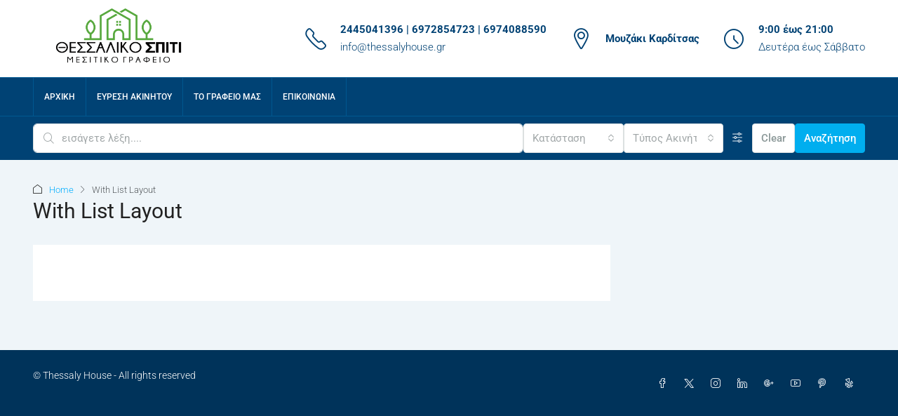

--- FILE ---
content_type: text/html; charset=UTF-8
request_url: https://www.thessalyhouse.gr/with-list-layout/page/14/
body_size: 26223
content:

<!doctype html>
<html lang="el">
<head>
	<meta charset="UTF-8" />
	<meta name="viewport" content="width=device-width, initial-scale=1.0" />
	<link rel="profile" href="https://gmpg.org/xfn/11" />
    <meta name="format-detection" content="telephone=no">
			<style>
		.houzez-library-modal-btn {margin-left: 5px;background: #35AAE1;vertical-align: top;font-size: 0 !important;}
		.houzez-library-modal-btn:before {content: '';width: 16px;height: 16px;background-image: url('https://www.thessalyhouse.gr/wp-content/themes/houzez/img/studio-icon.png');background-position: center;background-size: contain;background-repeat: no-repeat;}
		#houzez-library-modal .houzez-elementor-template-library-template-name {text-align: right;flex: 1 0 0%;}
		.houzez-notice {padding: 10px 15px;margin: 10px 0;border-radius: 4px;font-size: 14px;}
		.houzez-notice.houzez-success {background: #d4edda;color: #155724;border: 1px solid #c3e6cb;}
		.houzez-notice.houzez-error {background: #f8d7da;color: #721c24;border: 1px solid #f5c6cb;}
		.houzez-notice.houzez-info {background: #d1ecf1;color: #0c5460;border: 1px solid #bee5eb;}
		</style>
	<meta name='robots' content='index, follow, max-image-preview:large, max-snippet:-1, max-video-preview:-1' />

	<!-- This site is optimized with the Yoast SEO plugin v26.7 - https://yoast.com/wordpress/plugins/seo/ -->
	<title>With List Layout - Μεσιτικό Γραφείο Θεσσαλικό Σπίτι</title>
	<link rel="canonical" href="https://www.thessalyhouse.gr/with-list-layout/" />
	<meta property="og:locale" content="el_GR" />
	<meta property="og:type" content="article" />
	<meta property="og:title" content="With List Layout - Μεσιτικό Γραφείο Θεσσαλικό Σπίτι" />
	<meta property="og:url" content="https://www.thessalyhouse.gr/with-list-layout/" />
	<meta property="og:site_name" content="Μεσιτικό Γραφείο Θεσσαλικό Σπίτι" />
	<meta property="article:publisher" content="https://www.facebook.com/%ce%98%ce%b5%cf%83%cf%83%ce%b1%ce%bb%ce%b9%ce%ba%cf%8c-%ce%a3%cf%80%ce%af%cf%84%ce%b9-113136260485177" />
	<meta name="twitter:card" content="summary_large_image" />
	<script type="application/ld+json" class="yoast-schema-graph">{"@context":"https://schema.org","@graph":[{"@type":"WebPage","@id":"https://www.thessalyhouse.gr/with-list-layout/","url":"https://www.thessalyhouse.gr/with-list-layout/","name":"With List Layout - Μεσιτικό Γραφείο Θεσσαλικό Σπίτι","isPartOf":{"@id":"https://www.thessalyhouse.gr/#website"},"datePublished":"2020-02-18T18:02:17+00:00","inLanguage":"el","potentialAction":[{"@type":"ReadAction","target":["https://www.thessalyhouse.gr/with-list-layout/"]}]},{"@type":"WebSite","@id":"https://www.thessalyhouse.gr/#website","url":"https://www.thessalyhouse.gr/","name":"Θεσσαλικό Σπίτι Μεσιτικό Γραφείο","description":"Thessaly House","publisher":{"@id":"https://www.thessalyhouse.gr/#organization"},"potentialAction":[{"@type":"SearchAction","target":{"@type":"EntryPoint","urlTemplate":"https://www.thessalyhouse.gr/?s={search_term_string}"},"query-input":{"@type":"PropertyValueSpecification","valueRequired":true,"valueName":"search_term_string"}}],"inLanguage":"el"},{"@type":"Organization","@id":"https://www.thessalyhouse.gr/#organization","name":"Θεσσαλικό Σπίτι","url":"https://www.thessalyhouse.gr/","logo":{"@type":"ImageObject","inLanguage":"el","@id":"https://www.thessalyhouse.gr/#/schema/logo/image/","url":"https://www.thessalyhouse.gr/wp-content/uploads/2020/07/logo-png.png","contentUrl":"https://www.thessalyhouse.gr/wp-content/uploads/2020/07/logo-png.png","width":862,"height":401,"caption":"Θεσσαλικό Σπίτι"},"image":{"@id":"https://www.thessalyhouse.gr/#/schema/logo/image/"},"sameAs":["https://www.facebook.com/Θεσσαλικό-Σπίτι-113136260485177"]}]}</script>
	<!-- / Yoast SEO plugin. -->


<link rel='dns-prefetch' href='//fonts.googleapis.com' />
<link rel='preconnect' href='https://fonts.gstatic.com' crossorigin />
<link rel="alternate" type="application/rss+xml" title="Ροή RSS &raquo; Μεσιτικό Γραφείο Θεσσαλικό Σπίτι" href="https://www.thessalyhouse.gr/feed/" />
<link rel="alternate" type="application/rss+xml" title="Ροή Σχολίων &raquo; Μεσιτικό Γραφείο Θεσσαλικό Σπίτι" href="https://www.thessalyhouse.gr/comments/feed/" />
<link rel="alternate" title="oEmbed (JSON)" type="application/json+oembed" href="https://www.thessalyhouse.gr/wp-json/oembed/1.0/embed?url=https%3A%2F%2Fwww.thessalyhouse.gr%2Fwith-list-layout%2F" />
<link rel="alternate" title="oEmbed (XML)" type="text/xml+oembed" href="https://www.thessalyhouse.gr/wp-json/oembed/1.0/embed?url=https%3A%2F%2Fwww.thessalyhouse.gr%2Fwith-list-layout%2F&#038;format=xml" />
<style id='wp-img-auto-sizes-contain-inline-css' type='text/css'>
img:is([sizes=auto i],[sizes^="auto," i]){contain-intrinsic-size:3000px 1500px}
/*# sourceURL=wp-img-auto-sizes-contain-inline-css */
</style>
<link rel='stylesheet' id='houzez-author-box-css' href='https://www.thessalyhouse.gr/wp-content/plugins/houzez-theme-functionality/elementor/assets/css/author-box.css?ver=1.0.0' type='text/css' media='all' />
<style id='wp-emoji-styles-inline-css' type='text/css'>

	img.wp-smiley, img.emoji {
		display: inline !important;
		border: none !important;
		box-shadow: none !important;
		height: 1em !important;
		width: 1em !important;
		margin: 0 0.07em !important;
		vertical-align: -0.1em !important;
		background: none !important;
		padding: 0 !important;
	}
/*# sourceURL=wp-emoji-styles-inline-css */
</style>
<link rel='stylesheet' id='wp-block-library-css' href='https://www.thessalyhouse.gr/wp-includes/css/dist/block-library/style.min.css?ver=6.9' type='text/css' media='all' />
<style id='classic-theme-styles-inline-css' type='text/css'>
/*! This file is auto-generated */
.wp-block-button__link{color:#fff;background-color:#32373c;border-radius:9999px;box-shadow:none;text-decoration:none;padding:calc(.667em + 2px) calc(1.333em + 2px);font-size:1.125em}.wp-block-file__button{background:#32373c;color:#fff;text-decoration:none}
/*# sourceURL=/wp-includes/css/classic-themes.min.css */
</style>
<style id='global-styles-inline-css' type='text/css'>
:root{--wp--preset--aspect-ratio--square: 1;--wp--preset--aspect-ratio--4-3: 4/3;--wp--preset--aspect-ratio--3-4: 3/4;--wp--preset--aspect-ratio--3-2: 3/2;--wp--preset--aspect-ratio--2-3: 2/3;--wp--preset--aspect-ratio--16-9: 16/9;--wp--preset--aspect-ratio--9-16: 9/16;--wp--preset--color--black: #000000;--wp--preset--color--cyan-bluish-gray: #abb8c3;--wp--preset--color--white: #ffffff;--wp--preset--color--pale-pink: #f78da7;--wp--preset--color--vivid-red: #cf2e2e;--wp--preset--color--luminous-vivid-orange: #ff6900;--wp--preset--color--luminous-vivid-amber: #fcb900;--wp--preset--color--light-green-cyan: #7bdcb5;--wp--preset--color--vivid-green-cyan: #00d084;--wp--preset--color--pale-cyan-blue: #8ed1fc;--wp--preset--color--vivid-cyan-blue: #0693e3;--wp--preset--color--vivid-purple: #9b51e0;--wp--preset--gradient--vivid-cyan-blue-to-vivid-purple: linear-gradient(135deg,rgb(6,147,227) 0%,rgb(155,81,224) 100%);--wp--preset--gradient--light-green-cyan-to-vivid-green-cyan: linear-gradient(135deg,rgb(122,220,180) 0%,rgb(0,208,130) 100%);--wp--preset--gradient--luminous-vivid-amber-to-luminous-vivid-orange: linear-gradient(135deg,rgb(252,185,0) 0%,rgb(255,105,0) 100%);--wp--preset--gradient--luminous-vivid-orange-to-vivid-red: linear-gradient(135deg,rgb(255,105,0) 0%,rgb(207,46,46) 100%);--wp--preset--gradient--very-light-gray-to-cyan-bluish-gray: linear-gradient(135deg,rgb(238,238,238) 0%,rgb(169,184,195) 100%);--wp--preset--gradient--cool-to-warm-spectrum: linear-gradient(135deg,rgb(74,234,220) 0%,rgb(151,120,209) 20%,rgb(207,42,186) 40%,rgb(238,44,130) 60%,rgb(251,105,98) 80%,rgb(254,248,76) 100%);--wp--preset--gradient--blush-light-purple: linear-gradient(135deg,rgb(255,206,236) 0%,rgb(152,150,240) 100%);--wp--preset--gradient--blush-bordeaux: linear-gradient(135deg,rgb(254,205,165) 0%,rgb(254,45,45) 50%,rgb(107,0,62) 100%);--wp--preset--gradient--luminous-dusk: linear-gradient(135deg,rgb(255,203,112) 0%,rgb(199,81,192) 50%,rgb(65,88,208) 100%);--wp--preset--gradient--pale-ocean: linear-gradient(135deg,rgb(255,245,203) 0%,rgb(182,227,212) 50%,rgb(51,167,181) 100%);--wp--preset--gradient--electric-grass: linear-gradient(135deg,rgb(202,248,128) 0%,rgb(113,206,126) 100%);--wp--preset--gradient--midnight: linear-gradient(135deg,rgb(2,3,129) 0%,rgb(40,116,252) 100%);--wp--preset--font-size--small: 13px;--wp--preset--font-size--medium: 20px;--wp--preset--font-size--large: 36px;--wp--preset--font-size--x-large: 42px;--wp--preset--spacing--20: 0.44rem;--wp--preset--spacing--30: 0.67rem;--wp--preset--spacing--40: 1rem;--wp--preset--spacing--50: 1.5rem;--wp--preset--spacing--60: 2.25rem;--wp--preset--spacing--70: 3.38rem;--wp--preset--spacing--80: 5.06rem;--wp--preset--shadow--natural: 6px 6px 9px rgba(0, 0, 0, 0.2);--wp--preset--shadow--deep: 12px 12px 50px rgba(0, 0, 0, 0.4);--wp--preset--shadow--sharp: 6px 6px 0px rgba(0, 0, 0, 0.2);--wp--preset--shadow--outlined: 6px 6px 0px -3px rgb(255, 255, 255), 6px 6px rgb(0, 0, 0);--wp--preset--shadow--crisp: 6px 6px 0px rgb(0, 0, 0);}:where(.is-layout-flex){gap: 0.5em;}:where(.is-layout-grid){gap: 0.5em;}body .is-layout-flex{display: flex;}.is-layout-flex{flex-wrap: wrap;align-items: center;}.is-layout-flex > :is(*, div){margin: 0;}body .is-layout-grid{display: grid;}.is-layout-grid > :is(*, div){margin: 0;}:where(.wp-block-columns.is-layout-flex){gap: 2em;}:where(.wp-block-columns.is-layout-grid){gap: 2em;}:where(.wp-block-post-template.is-layout-flex){gap: 1.25em;}:where(.wp-block-post-template.is-layout-grid){gap: 1.25em;}.has-black-color{color: var(--wp--preset--color--black) !important;}.has-cyan-bluish-gray-color{color: var(--wp--preset--color--cyan-bluish-gray) !important;}.has-white-color{color: var(--wp--preset--color--white) !important;}.has-pale-pink-color{color: var(--wp--preset--color--pale-pink) !important;}.has-vivid-red-color{color: var(--wp--preset--color--vivid-red) !important;}.has-luminous-vivid-orange-color{color: var(--wp--preset--color--luminous-vivid-orange) !important;}.has-luminous-vivid-amber-color{color: var(--wp--preset--color--luminous-vivid-amber) !important;}.has-light-green-cyan-color{color: var(--wp--preset--color--light-green-cyan) !important;}.has-vivid-green-cyan-color{color: var(--wp--preset--color--vivid-green-cyan) !important;}.has-pale-cyan-blue-color{color: var(--wp--preset--color--pale-cyan-blue) !important;}.has-vivid-cyan-blue-color{color: var(--wp--preset--color--vivid-cyan-blue) !important;}.has-vivid-purple-color{color: var(--wp--preset--color--vivid-purple) !important;}.has-black-background-color{background-color: var(--wp--preset--color--black) !important;}.has-cyan-bluish-gray-background-color{background-color: var(--wp--preset--color--cyan-bluish-gray) !important;}.has-white-background-color{background-color: var(--wp--preset--color--white) !important;}.has-pale-pink-background-color{background-color: var(--wp--preset--color--pale-pink) !important;}.has-vivid-red-background-color{background-color: var(--wp--preset--color--vivid-red) !important;}.has-luminous-vivid-orange-background-color{background-color: var(--wp--preset--color--luminous-vivid-orange) !important;}.has-luminous-vivid-amber-background-color{background-color: var(--wp--preset--color--luminous-vivid-amber) !important;}.has-light-green-cyan-background-color{background-color: var(--wp--preset--color--light-green-cyan) !important;}.has-vivid-green-cyan-background-color{background-color: var(--wp--preset--color--vivid-green-cyan) !important;}.has-pale-cyan-blue-background-color{background-color: var(--wp--preset--color--pale-cyan-blue) !important;}.has-vivid-cyan-blue-background-color{background-color: var(--wp--preset--color--vivid-cyan-blue) !important;}.has-vivid-purple-background-color{background-color: var(--wp--preset--color--vivid-purple) !important;}.has-black-border-color{border-color: var(--wp--preset--color--black) !important;}.has-cyan-bluish-gray-border-color{border-color: var(--wp--preset--color--cyan-bluish-gray) !important;}.has-white-border-color{border-color: var(--wp--preset--color--white) !important;}.has-pale-pink-border-color{border-color: var(--wp--preset--color--pale-pink) !important;}.has-vivid-red-border-color{border-color: var(--wp--preset--color--vivid-red) !important;}.has-luminous-vivid-orange-border-color{border-color: var(--wp--preset--color--luminous-vivid-orange) !important;}.has-luminous-vivid-amber-border-color{border-color: var(--wp--preset--color--luminous-vivid-amber) !important;}.has-light-green-cyan-border-color{border-color: var(--wp--preset--color--light-green-cyan) !important;}.has-vivid-green-cyan-border-color{border-color: var(--wp--preset--color--vivid-green-cyan) !important;}.has-pale-cyan-blue-border-color{border-color: var(--wp--preset--color--pale-cyan-blue) !important;}.has-vivid-cyan-blue-border-color{border-color: var(--wp--preset--color--vivid-cyan-blue) !important;}.has-vivid-purple-border-color{border-color: var(--wp--preset--color--vivid-purple) !important;}.has-vivid-cyan-blue-to-vivid-purple-gradient-background{background: var(--wp--preset--gradient--vivid-cyan-blue-to-vivid-purple) !important;}.has-light-green-cyan-to-vivid-green-cyan-gradient-background{background: var(--wp--preset--gradient--light-green-cyan-to-vivid-green-cyan) !important;}.has-luminous-vivid-amber-to-luminous-vivid-orange-gradient-background{background: var(--wp--preset--gradient--luminous-vivid-amber-to-luminous-vivid-orange) !important;}.has-luminous-vivid-orange-to-vivid-red-gradient-background{background: var(--wp--preset--gradient--luminous-vivid-orange-to-vivid-red) !important;}.has-very-light-gray-to-cyan-bluish-gray-gradient-background{background: var(--wp--preset--gradient--very-light-gray-to-cyan-bluish-gray) !important;}.has-cool-to-warm-spectrum-gradient-background{background: var(--wp--preset--gradient--cool-to-warm-spectrum) !important;}.has-blush-light-purple-gradient-background{background: var(--wp--preset--gradient--blush-light-purple) !important;}.has-blush-bordeaux-gradient-background{background: var(--wp--preset--gradient--blush-bordeaux) !important;}.has-luminous-dusk-gradient-background{background: var(--wp--preset--gradient--luminous-dusk) !important;}.has-pale-ocean-gradient-background{background: var(--wp--preset--gradient--pale-ocean) !important;}.has-electric-grass-gradient-background{background: var(--wp--preset--gradient--electric-grass) !important;}.has-midnight-gradient-background{background: var(--wp--preset--gradient--midnight) !important;}.has-small-font-size{font-size: var(--wp--preset--font-size--small) !important;}.has-medium-font-size{font-size: var(--wp--preset--font-size--medium) !important;}.has-large-font-size{font-size: var(--wp--preset--font-size--large) !important;}.has-x-large-font-size{font-size: var(--wp--preset--font-size--x-large) !important;}
:where(.wp-block-post-template.is-layout-flex){gap: 1.25em;}:where(.wp-block-post-template.is-layout-grid){gap: 1.25em;}
:where(.wp-block-term-template.is-layout-flex){gap: 1.25em;}:where(.wp-block-term-template.is-layout-grid){gap: 1.25em;}
:where(.wp-block-columns.is-layout-flex){gap: 2em;}:where(.wp-block-columns.is-layout-grid){gap: 2em;}
:root :where(.wp-block-pullquote){font-size: 1.5em;line-height: 1.6;}
/*# sourceURL=global-styles-inline-css */
</style>
<link rel='stylesheet' id='elementor-icons-css' href='https://www.thessalyhouse.gr/wp-content/plugins/elementor/assets/lib/eicons/css/elementor-icons.min.css?ver=5.45.0' type='text/css' media='all' />
<link rel='stylesheet' id='elementor-frontend-css' href='https://www.thessalyhouse.gr/wp-content/plugins/elementor/assets/css/frontend.min.css?ver=3.34.1' type='text/css' media='all' />
<link rel='stylesheet' id='elementor-post-17306-css' href='https://www.thessalyhouse.gr/wp-content/uploads/elementor/css/post-17306.css?ver=1768502614' type='text/css' media='all' />
<link rel='stylesheet' id='houzez-studio-css' href='https://www.thessalyhouse.gr/wp-content/plugins/houzez-studio/public/css/houzez-studio-public.css?ver=1.3.2' type='text/css' media='all' />
<link rel='stylesheet' id='sr7css-css' href='//www.thessalyhouse.gr/wp-content/plugins/revslider/public/css/sr7.css?ver=6.7.38' type='text/css' media='all' />
<link rel='stylesheet' id='extendify-utility-styles-css' href='https://www.thessalyhouse.gr/wp-content/plugins/extendify/public/build/utility-minimum.css?ver=6.9' type='text/css' media='all' />
<link rel='stylesheet' id='houzez-all-css-css' href='https://www.thessalyhouse.gr/wp-content/themes/houzez/css/all-css.css?ver=4.2.7' type='text/css' media='all' />
<link rel='stylesheet' id='fontawesome-css' href='https://www.thessalyhouse.gr/wp-content/themes/houzez/css/font-awesome/css/all.min.css?ver=6.7.0' type='text/css' media='all' />
<link rel='stylesheet' id='houzez-style-css' href='https://www.thessalyhouse.gr/wp-content/themes/houzez/style.css?ver=4.2.7' type='text/css' media='all' />
<style id='houzez-style-inline-css' type='text/css'>

        @media (min-width: 1200px) {
          .container {
              max-width: 1210px;
          }
        }
        body {
            font-family: Roboto;
            font-size: 15px;
            font-weight: 300;
            line-height: 25px;
            text-transform: none;
        }
        .main-nav,
        .dropdown-menu,
        .login-register,
        .btn.btn-create-listing,
        .logged-in-nav,
        .btn-phone-number {
          font-family: Roboto;
          font-size: 12px;
          font-weight: 500;
          text-transform: uppercase;
        }

        .btn,
        .ele-btn,
        .houzez-search-button,
        .houzez-submit-button,
        .form-control,
        .bootstrap-select .text,
        .sort-by-title,
        .woocommerce ul.products li.product .button,
        .form-control,
        .bootstrap-select .text,
        .sort-by-title {
          font-family: Roboto;
        }
        
        h1, h2, h3, h4, h5, h6, .item-title, .page-title-mobile {
          font-family: Roboto;
          font-weight: 400;
          text-transform: capitalize;
        }

        .post-content-wrap h1, .post-content-wrap h2, .post-content-wrap h3, .post-content-wrap h4, .post-content-wrap h5, .post-content-wrap h6 {
          font-weight: 400;
          text-transform: capitalize;
          text-align: inherit; 
        }

        .top-bar-wrap {
            font-family: Roboto;
            font-size: 15px;
            font-weight: 300;
            text-transform: none;   
        }
        .footer-wrap {
            font-family: Roboto;
            font-size: 14px;
            font-weight: 300;
            text-transform: none;
        }
        
        .header-v1 .header-inner-wrap {
            height: 60px; 
        }
        .header-v1 .header-inner-wrap .nav-link {
          line-height: 60px;
        }
        .header-v2 .header-top .navbar {
          height: 110px; 
        }

        .header-v2 .header-bottom .header-inner-wrap {
            height: 54px;
        }

        .header-v2 .header-bottom .header-inner-wrap .nav-link {
            line-height: 54px;
        }

        .header-v3 .header-top .header-inner-wrap,
        .header-v3 .header-top .header-contact-wrap {
          height: 80px;
          line-height: 80px; 
        }
        .header-v3 .header-bottom .header-inner-wrap {
            height: 54px;
        }
        .header-v3 .header-bottom .header-inner-wrap .nav-link {
            line-height: 54px;
        }

        .header-v4 .header-inner-wrap {
            height: 90px;
        }
        .header-v4 .header-inner-wrap .nav-link {
            line-height: 90px;
        }

        .header-v5 .header-top .header-inner-wrap {
            height: 110px;
        }

        .header-v5 .header-bottom .header-inner-wrap {
            height: 54px;
            line-height: 54px;
        }

        .header-v6 .header-inner-wrap,
        .header-v6 .navbar-logged-in-wrap {
            height: 60px;
            line-height: 60px;
        }

        @media (min-width: 1200px) {
            .header-v5 .header-top .container {
                max-width: 1170px;
            }
        }
    
      body,
      .main-wrap,
      .fw-property-documents-wrap h3 span, 
      .fw-property-details-wrap h3 span {
        background-color: #eff5f9; 
      }
      .houzez-main-wrap-v2, .main-wrap.agent-detail-page-v2 {
        background-color: #ffffff;
      }

       body,
      .form-control,
      .bootstrap-select .text,
      .item-title a,
      .listing-tabs .nav-tabs .nav-link,
      .item-wrap-v2 .item-amenities li span,
      .item-wrap-v2 .item-amenities li:before,
      .item-parallax-wrap .item-price-wrap,
      .list-view .item-body .item-price-wrap,
      .property-slider-item .item-price-wrap,
      .page-title-wrap .item-price-wrap,
      .agent-information .agent-phone span a,
      .property-overview-wrap ul li strong,
      .mobile-property-title .item-price-wrap .item-price,
      .fw-property-features-left li a,
      .lightbox-content-wrap .item-price-wrap,
      .blog-post-item-v1 .blog-post-title h3 a,
      .blog-post-content-widget h4 a,
      .property-item-widget .right-property-item-widget-wrap .item-price-wrap,
      .login-register-form .modal-header .login-register-tabs .nav-link.active,
      .agent-list-wrap .agent-list-content h2 a,
      .agent-list-wrap .agent-list-contact li a,
      .developer-list-wrap .developer-list-content h2 a,
      .developer-list-wrap .developer-list-contact li a,
      .agent-contacts-wrap li a,
      .menu-edit-property li a,
      .statistic-referrals-list li a,
      .chart-nav .nav-pills .nav-link,
      .dashboard-table-properties td .property-payment-status,
      .dashboard-mobile-edit-menu-wrap .bootstrap-select > .dropdown-toggle.bs-placeholder,
      .payment-method-block .radio-tab .control-text,
      .post-title-wrap h2 a,
      .lead-nav-tab.nav-pills .nav-link,
      .deals-nav-tab.nav-pills .nav-link,
      .btn-light-grey-outlined:hover,
      button:not(.bs-placeholder) .filter-option-inner-inner,
      .fw-property-floor-plans-wrap .floor-plans-tabs a,
      .products > .product > .item-body > a,
      .woocommerce ul.products li.product .price,
      .woocommerce div.product p.price, 
      .woocommerce div.product span.price,
      .woocommerce #reviews #comments ol.commentlist li .meta,
      .woocommerce-MyAccount-navigation ul li a,
      .activitiy-item-close-button a,
      .property-section-wrap li a,
      .propertie-list ul li a {
       color: #222222; 
     }


    
      a,
      a:hover,
      a:active,
      a:focus,
      .primary-text,
      .btn-clear,
      .btn-apply,
      .btn-primary-outlined,
      .btn-primary-outlined:before,
      .item-title a:hover,
      .sort-by .bootstrap-select .bs-placeholder,
      .sort-by .bootstrap-select > .btn,
      .sort-by .bootstrap-select > .btn:active,
      .page-link,
      .page-link:hover,
      .accordion-title:before,
      .blog-post-content-widget h4 a:hover,
      .agent-list-wrap .agent-list-content h2 a:hover,
      .agent-list-wrap .agent-list-contact li a:hover,
      .agent-contacts-wrap li a:hover,
      .agent-nav-wrap .nav-pills .nav-link,
      .dashboard-side-menu-wrap .side-menu-dropdown a.active,
      .menu-edit-property li a.active,
      .menu-edit-property li a:hover,
      .dashboard-statistic-block h3 .fa,
      .statistic-referrals-list li a:hover,
      .chart-nav .nav-pills .nav-link.active,
      .board-message-icon-wrap.active,
      .post-title-wrap h2 a:hover,
      .listing-switch-view .switch-btn.active,
      .item-wrap-v6 .item-price-wrap,
      .listing-v6 .list-view .item-body .item-price-wrap,
      .woocommerce nav.woocommerce-pagination ul li a, 
      .woocommerce nav.woocommerce-pagination ul li span,
      .woocommerce-MyAccount-navigation ul li a:hover,
      .property-schedule-tour-form-wrap .control input:checked ~ .control__indicator,
      .property-schedule-tour-form-wrap .control:hover,
      .property-walkscore-wrap-v2 .score-details .houzez-icon,
      .login-register .btn-icon-login-register + .dropdown-menu a,
      .activitiy-item-close-button a:hover,
      .property-section-wrap li a:hover,
      .agent-detail-page-v2 .agent-nav-wrap .nav-link.active,
      .property-lightbox-v2-sections-navigation .slick-prev, 
      .property-lightbox-v2-sections-navigation .slick-next,
      .property-lightbox-v2-sections-navigation .slick-slide.current-section,
      .property-lightbox-v2-sections-navigation .nav-link.active,
      .property-lightbox-v3-sections-navigation .slick-prev,
      .property-lightbox-v3-sections-navigation .slick-next,
      .property-lightbox-v3-sections-navigation .slick-slide.current-section,
      .property-lightbox-v3-sections-navigation .nav-link.active,
      .agent-detail-page-v2 .listing-tabs .nav-link.active,
      .taxonomy-item-list a:before,
      .stats-box .icon-box i,
      .propertie-list ul li a.active,
      .propertie-list ul li a:hover,
      .nav-link,
      .agent-list-position a,
      .top-banner-wrap .nav-pills .nav-link:hover {
        color: #00aeff; 
      }

      .houzez-search-form-js .nav-pills .nav-link:hover, .top-banner-wrap .nav-pills .nav-link:hover {
          color: #fff;
      }
      
      .control input:checked ~ .control__indicator,
      .btn-primary-outlined:hover,
      .page-item.active .page-link,
      .slick-prev:hover,
      .slick-prev:focus,
      .slick-next:hover,
      .slick-next:focus,
      .mobile-property-tools .nav-pills .nav-link.active,
      .login-register-form .modal-header,
      .agent-nav-wrap .nav-pills .nav-link.active,
      .board-message-icon-wrap .notification-circle,
      .primary-label,
      .fc-event,
      .fc-event-dot,
      .compare-table .table-hover > tbody > tr:hover,
      .post-tag,
      .datepicker table tr td.active.active,
      .datepicker table tr td.active.disabled,
      .datepicker table tr td.active.disabled.active,
      .datepicker table tr td.active.disabled.disabled,
      .datepicker table tr td.active.disabled:active,
      .datepicker table tr td.active.disabled:hover,
      .datepicker table tr td.active.disabled:hover.active,
      .datepicker table tr td.active.disabled:hover.disabled,
      .datepicker table tr td.active.disabled:hover:active,
      .datepicker table tr td.active.disabled:hover:hover,
      .datepicker table tr td.active.disabled:hover[disabled],
      .datepicker table tr td.active.disabled[disabled],
      .datepicker table tr td.active:active,
      .datepicker table tr td.active:hover,
      .datepicker table tr td.active:hover.active,
      .datepicker table tr td.active:hover.disabled,
      .datepicker table tr td.active:hover:active,
      .datepicker table tr td.active:hover:hover,
      .datepicker table tr td.active:hover[disabled],
      .datepicker table tr td.active[disabled],
      .ui-slider-horizontal .ui-slider-range,
      .slick-arrow,
      .btn-load-more .spinner .bounce1,
      .btn-load-more .spinner .bounce2,
      .btn-load-more .spinner .bounce3 {
        background-color: #00aeff; 
      }

      .control input:checked ~ .control__indicator,
      .btn-primary-outlined,
      .btn-primary-outlined:hover,
      .page-item.active .page-link,
      .mobile-property-tools .nav-pills .nav-link.active,
      .agent-nav-wrap .nav-pills .nav-link,
      .agent-nav-wrap .nav-pills .nav-link.active,
      .chart-nav .nav-pills .nav-link.active,
      .dashaboard-snake-nav .step-block.active,
      .fc-event,
      .fc-event-dot,
      .save-search-form-wrap,
      .property-schedule-tour-form-wrap .control input:checked ~ .control__indicator,
      .property-tabs-module.property-nav-tabs-v5 .nav-link.active,
      .price-table-button
          .control--radio
          input:checked
          + .control__indicator
          + .control__label
          + .control__background,
      .agent-detail-page-v2 .agent-nav-wrap .nav-link.active {
        border-color: #00aeff; 
      }

      .stats-box .icon-box {
        border: 1px solid #00aeff;
      }

      .slick-arrow:hover {
        background-color: rgba(0, 174, 255, 0.65); 
      }

      .property-banner .nav-pills .nav-link.active {
        background-color: rgba(0, 174, 255, 0.65) !important; 
      }

      .property-navigation-wrap a.active {
        color: #00aeff;
        -webkit-box-shadow: inset 0 -3px #00aeff;
        box-shadow: inset 0 -3px #00aeff; 
      }

      .property-nav-tabs-v1 .nav-item .nav-link.active,
      .property-nav-tabs-v1 .nav-item .nav-link.show,
      .property-nav-tabs-v2 .nav-item .nav-link.active,
      .property-nav-tabs-v2 .nav-item .nav-link.show {
          -webkit-box-shadow: 0 3px 0 inset #00aeff;
          box-shadow: 0 3px 0 inset #00aeff;
          border-bottom: 2px solid #eff5f9;
      }

      .property-tabs-module.property-nav-tabs-v3 .nav-link.active::before,
      .property-tabs-module.property-nav-tabs-v4 .nav-link.active::before {
          border-top-color: #00aeff;
      }
      
      .property-tabs-module.property-nav-tabs-v3 .nav-link.active::after,
      .property-tabs-module.property-nav-tabs-v4 .nav-link.active::after {
          border-bottom-color: #eff5f9;
          border-top-color: #eff5f9;
      }

      .property-tabs-module.property-nav-tabs-v3 .nav-link.active,
      .property-tabs-module.property-nav-tabs-v4 .nav-link.active {
          border-bottom: 1px solid #00aeff;
      }

      @media (max-width: 767.98px) {
          .product-tabs-wrap-v1 .nav-link.active {
              background-color: #00aeff !important;
              border-color: #00aeff;
          }
      }

      .property-lightbox-nav .nav-item.nav-item-active {
          -webkit-box-shadow: inset 0 -3px #00aeff;
          box-shadow: inset 0 -3px #00aeff;
      }

      .property-lightbox-nav .nav-item.nav-item-active a {
          color: #00aeff;
      }

      .deals-table-wrap {
          scrollbar-color: #00aeff #f1f1f1;
      }

      .deals-table-wrap::-webkit-scrollbar-thumb {
          background: #00aeff;
      }

      .deals-table-wrap::-webkit-scrollbar-thumb:hover {
          background: #00aeff;
      }

      .deals-table-wrap::-webkit-scrollbar-track {
          background: #00aeff;
      }

      .btn-primary,
      .fc-button-primary,
      .woocommerce nav.woocommerce-pagination ul li a:focus, 
      .woocommerce nav.woocommerce-pagination ul li a:hover, 
      .woocommerce nav.woocommerce-pagination ul li span.current {
        color: #fff;
        background-color: #00aeff;
        border-color: #00aeff; 
      }
      .btn-primary:focus, .btn-primary:focus:active,
      .fc-button-primary:focus,
      .fc-button-primary:focus:active {
        color: #fff;
        background-color: #00aeff;
        border-color: #00aeff; 
      }
      .btn-primary:hover,
      .fc-button-primary:hover {
        color: #fff;
        background-color: #33beff;
        border-color: #33beff; 
      }
      .btn-primary:active, 
      .btn-primary:not(:disabled):not(:disabled):active,
      .fc-button-primary:active,
      .fc-button-primary:not(:disabled):not(:disabled):active {
        color: #fff;
        background-color: #33beff;
        border-color: #33beff; 
      }

      .btn-secondary,
      .woocommerce span.onsale,
      .woocommerce ul.products li.product .button,
      .woocommerce #respond input#submit.alt, 
      .woocommerce a.button.alt, 
      .woocommerce button.button.alt, 
      .woocommerce input.button.alt,
      .woocommerce #review_form #respond .form-submit input,
      .woocommerce #respond input#submit, 
      .woocommerce a.button, 
      .woocommerce button.button, 
      .woocommerce input.button {
        color: #fff;
        background-color: #28a745;
        border-color: #28a745; 
      }
      .btn-secondary:focus,
      .btn-secondary:focus:active {
        color: #fff;
        background-color: #28a745;
        border-color: #28a745; 
      }
      .woocommerce ul.products li.product .button:focus,
      .woocommerce ul.products li.product .button:active,
      .woocommerce #respond input#submit.alt:focus, 
      .woocommerce a.button.alt:focus, 
      .woocommerce button.button.alt:focus, 
      .woocommerce input.button.alt:focus,
      .woocommerce #respond input#submit.alt:active, 
      .woocommerce a.button.alt:active, 
      .woocommerce button.button.alt:active, 
      .woocommerce input.button.alt:active,
      .woocommerce #review_form #respond .form-submit input:focus,
      .woocommerce #review_form #respond .form-submit input:active,
      .woocommerce #respond input#submit:active, 
      .woocommerce a.button:active, 
      .woocommerce button.button:active, 
      .woocommerce input.button:active,
      .woocommerce #respond input#submit:focus, 
      .woocommerce a.button:focus, 
      .woocommerce button.button:focus, 
      .woocommerce input.button:focus {
        color: #fff;
        background-color: #28a745;
        border-color: #28a745; 
      }
      .btn-secondary:hover,
      .woocommerce ul.products li.product .button:hover,
      .woocommerce #respond input#submit.alt:hover, 
      .woocommerce a.button.alt:hover, 
      .woocommerce button.button.alt:hover, 
      .woocommerce input.button.alt:hover,
      .woocommerce #review_form #respond .form-submit input:hover,
      .woocommerce #respond input#submit:hover, 
      .woocommerce a.button:hover, 
      .woocommerce button.button:hover, 
      .woocommerce input.button:hover {
        color: #fff;
        background-color: #34ce57;
        border-color: #34ce57; 
      }
      .btn-secondary:active, 
      .btn-secondary:not(:disabled):not(:disabled):active {
        color: #fff;
        background-color: #34ce57;
        border-color: #34ce57; 
      }

      .btn-primary-outlined {
        color: #00aeff;
        background-color: transparent;
        border-color: #00aeff; 
      }
      .btn-primary-outlined:focus, .btn-primary-outlined:focus:active {
        color: #00aeff;
        background-color: transparent;
        border-color: #00aeff; 
      }
      .btn-primary-outlined:hover {
        color: #fff;
        background-color: #33beff;
        border-color: #33beff; 
      }
      .btn-primary-outlined:active, .btn-primary-outlined:not(:disabled):not(:disabled):active {
        color: #00aeff;
        background-color: rgba(26, 26, 26, 0);
        border-color: #33beff; 
      }

      .btn-secondary-outlined {
        color: #28a745;
        background-color: transparent;
        border-color: #28a745; 
      }
      .btn-secondary-outlined:focus, .btn-secondary-outlined:focus:active {
        color: #28a745;
        background-color: transparent;
        border-color: #28a745; 
      }
      .btn-secondary-outlined:hover {
        color: #fff;
        background-color: #34ce57;
        border-color: #34ce57; 
      }
      .btn-secondary-outlined:active, .btn-secondary-outlined:not(:disabled):not(:disabled):active {
        color: #28a745;
        background-color: rgba(26, 26, 26, 0);
        border-color: #34ce57; 
      }

      .btn-call {
        color: #28a745;
        background-color: transparent;
        border-color: #28a745; 
      }
      .btn-call:focus, .btn-call:focus:active {
        color: #28a745;
        background-color: transparent;
        border-color: #28a745; 
      }
      .btn-call:hover {
        color: #28a745;
        background-color: rgba(26, 26, 26, 0);
        border-color: #34ce57; 
      }
      .btn-call:active, .btn-call:not(:disabled):not(:disabled):active {
        color: #28a745;
        background-color: rgba(26, 26, 26, 0);
        border-color: #34ce57; 
      }
      .icon-delete .btn-loader:after{
          border-color: #00aeff transparent #00aeff transparent
      }
    
      .header-v1 {
        background-color: #004274;
        border-bottom: 1px solid #004274; 
      }

      .header-v1 a.nav-link,
      .header-v1 .btn-phone-number a {
        color: #FFFFFF; 
      }

      .header-v1 a.nav-link:hover,
      .header-v1 a.nav-link:active {
        color: #00aeff;
        background-color: rgba(0, 174, 255, 0.1); 
      }
      .header-desktop .main-nav .nav-link {
          letter-spacing: 0px;
      }
      .header-v1 .btn-phone-number a:hover,
      .header-v1 .btn-phone-number a:active {
        color: #00aeff;
      }
    
      .header-v2 .header-top,
      .header-v5 .header-top,
      .header-v2 .header-contact-wrap {
        background-color: #ffffff; 
      }

      .header-v2 .header-bottom, 
      .header-v5 .header-bottom {
        background-color: #004274;
      }

      .header-v2 .header-contact-wrap .header-contact-right, .header-v2 .header-contact-wrap .header-contact-right a, .header-contact-right a:hover, header-contact-right a:active {
        color: #004274; 
      }

      .header-v2 .header-contact-left {
        color: #004274; 
      }

      .header-v2 .header-bottom,
      .header-v2 .navbar-nav > li,
      .header-v2 .navbar-nav > li:first-of-type,
      .header-v5 .header-bottom,
      .header-v5 .navbar-nav > li,
      .header-v5 .navbar-nav > li:first-of-type {
        border-color: rgba(0, 174, 255, 0.2);
      }

      .header-v2 a.nav-link,
      .header-v5 a.nav-link {
        color: #ffffff; 
      }

      .header-v2 a.nav-link:hover,
      .header-v2 a.nav-link:active,
      .header-v5 a.nav-link:hover,
      .header-v5 a.nav-link:active {
        color: #00aeff;
        background-color: rgba(0, 174, 255, 0.1); 
      }

      .header-v2 .header-contact-right a:hover, 
      .header-v2 .header-contact-right a:active,
      .header-v3 .header-contact-right a:hover, 
      .header-v3 .header-contact-right a:active {
        background-color: transparent;
      }

      .header-v2 .header-social-icons a,
      .header-v5 .header-social-icons a {
        color: #004274; 
      }
    
      .header-v3 .header-top {
        background-color: #004274; 
      }

      .header-v3 .header-bottom {
        background-color: #004274; 
      }

      .header-v3 .header-contact,
      .header-v3-mobile {
        background-color: #00aeff;
        color: #ffffff; 
      }

      .header-v3 .header-bottom,
      .header-v3 .login-register,
      .header-v3 .navbar-nav > li,
      .header-v3 .navbar-nav > li:first-of-type {
        border-color: rgba(0, 174, 239, 0.2); 
      }

      .header-v3 a.nav-link, 
      .header-v3 .header-contact-right a:hover, .header-v3 .header-contact-right a:active {
        color: #FFFFFF; 
      }

      .header-v3 a.nav-link:hover,
      .header-v3 a.nav-link:active {
        color: #00aeff;
        background-color: rgba(0, 174, 255, 0.1); 
      }

      .header-v3 .header-social-icons a {
        color: #004274; 
      }
    
      .header-v4 {
        background-color: #ffffff; 
      }

      .header-v4 a.nav-link,
      .header-v4 .btn-phone-number a {
        color: #004274; 
      }

      .header-v4 a.nav-link:hover,
      .header-v4 a.nav-link:active {
        color: #00aeef;
        background-color: rgba(0, 174, 255, 0.1); 
      }

      .header-v4 .btn-phone-number a:hover,
      .header-v4 .btn-phone-number a:active {
        color: #00aeef;
      }
    
      .header-v6 .header-top {
        background-color: #004274; 
      }

      .header-v6 a.nav-link {
        color: #FFFFFF; 
      }

      .header-v6 a.nav-link:hover,
      .header-v6 a.nav-link:active {
        color: #00aeff;
        background-color: rgba(0, 174, 255, 0.1); 
      }

      .header-v6 .header-social-icons a {
        color: #FFFFFF; 
      }
    
      .header-transparent-wrap .header-v4 {
        border-bottom: 1px solid rgba(255, 255, 255, 0.3); 
      }
    
      .header-transparent-wrap .header-v4 .nav-link, 
      .header-transparent-wrap .header-v4 .login-register-nav a, 
      .header-transparent-wrap .btn-phone-number a {
        color: #ffffff;
      }

      .header-transparent-wrap .header-v4 .nav-link:hover, 
      .header-transparent-wrap .header-v4 .nav-link:active {
        color: #ffffff; 
      }

      .header-transparent-wrap .header-v4 .login-register-nav a:hover, 
      .header-transparent-wrap .header-v4 .login-register-nav a:active,
      .header-transparent-wrap .btn-phone-number a:hover,
      .header-transparent-wrap .btn-phone-number a:active {
        color: #ffffff;
      }
    
      .main-nav .navbar-nav .nav-item .dropdown-menu,
      .login-register .login-register-nav li .dropdown-menu {
        background-color: rgba(255,255,255,0.95); 
      }

      .login-register .login-register-nav li .dropdown-menu:before {
          border-left-color: rgba(255,255,255,0.95);
          border-top-color: rgba(255,255,255,0.95);
      }

      .main-nav .navbar-nav .nav-item .nav-item a,
      .login-register .login-register-nav li .dropdown-menu .nav-item a {
        color: #222222;
        border-bottom: 1px solid #dce0e0; 
      }

      .main-nav .navbar-nav .nav-item .nav-item a:hover,
      .main-nav .navbar-nav .nav-item .nav-item a:active,
      .login-register .login-register-nav li .dropdown-menu .nav-item a:hover {
        color: #00aeff; 
      }
      .main-nav .navbar-nav .nav-item .nav-item a:hover,
      .main-nav .navbar-nav .nav-item .nav-item a:active,
      .login-register .login-register-nav li .dropdown-menu .nav-item a:hover {
          background-color: rgba(0, 174, 255, 0.1);
      }
    
      .header-main-wrap .btn-create-listing {
        color: #ffffff;
        border: 1px solid #00aeff;
        background-color: #00aeff; 
      }

      .header-main-wrap .btn-create-listing:hover,
      .header-main-wrap .btn-create-listing:active {
        color: rgba(255, 255, 255, 0.99);
        border: 1px solid #00aeff;
        background-color: rgba(0, 174, 255, 0.65); 
      }
    
      .header-transparent-wrap .header-v4 a.btn-create-listing,
      .header-transparent-wrap .login-register .favorite-link .btn-bubble {
        color: #ffffff;
        border: 1px solid #ffffff;
        background-color: rgba(255, 255, 255, 0.2); 
      }

      .header-transparent-wrap .header-v4 a.btn-create-listing:hover,
      .header-transparent-wrap .header-v4 a.btn-create-listing:active {
        color: rgba(255,255,255,1);
        border: 1px solid #00AEEF;
        background-color: rgba(0, 174, 255, 0.65); 
      }
    
      .header-transparent-wrap .logged-in-nav a,
      .logged-in-nav a {
        color: #004274;
        border-color: #dce0e0;
        background-color: #FFFFFF; 
      }

      .header-transparent-wrap .logged-in-nav a:hover,
      .header-transparent-wrap .logged-in-nav a:active,
      .logged-in-nav a:hover,
      .logged-in-nav a:active {
        color: #00aeff;
        background-color: rgba(0, 174, 255, 0.1);
        border-color: #dce0e0; 
      }
    
      .form-control::-webkit-input-placeholder,
      .search-banner-wrap ::-webkit-input-placeholder,
      .advanced-search ::-webkit-input-placeholder,
      .advanced-search-banner-wrap ::-webkit-input-placeholder,
      .overlay-search-advanced-module ::-webkit-input-placeholder {
        color: #a1a7a8; 
      }
      .bootstrap-select > .dropdown-toggle.bs-placeholder, 
      .bootstrap-select > .dropdown-toggle.bs-placeholder:active, 
      .bootstrap-select > .dropdown-toggle.bs-placeholder:focus, 
      .bootstrap-select > .dropdown-toggle.bs-placeholder:hover {
        color: #a1a7a8; 
      }
      .form-control::placeholder,
      .search-banner-wrap ::-webkit-input-placeholder,
      .advanced-search ::-webkit-input-placeholder,
      .advanced-search-banner-wrap ::-webkit-input-placeholder,
      .overlay-search-advanced-module ::-webkit-input-placeholder {
        color: #a1a7a8; 
      }

      .search-banner-wrap ::-moz-placeholder,
      .advanced-search ::-moz-placeholder,
      .advanced-search-banner-wrap ::-moz-placeholder,
      .overlay-search-advanced-module ::-moz-placeholder {
        color: #a1a7a8; 
      }

      .search-banner-wrap :-ms-input-placeholder,
      .advanced-search :-ms-input-placeholder,
      .advanced-search-banner-wrap ::-ms-input-placeholder,
      .overlay-search-advanced-module ::-ms-input-placeholder {
        color: #a1a7a8; 
      }

      .search-banner-wrap :-moz-placeholder,
      .advanced-search :-moz-placeholder,
      .advanced-search-banner-wrap :-moz-placeholder,
      .overlay-search-advanced-module :-moz-placeholder {
        color: #a1a7a8; 
      }

      .advanced-search .form-control,
      .advanced-search .bootstrap-select > .btn,
      .location-trigger,
      .location-search .location-trigger,
      .vertical-search-wrap .form-control,
      .vertical-search-wrap .bootstrap-select > .btn,
      .step-search-wrap .form-control,
      .step-search-wrap .bootstrap-select > .btn,
      .advanced-search-banner-wrap .form-control,
      .advanced-search-banner-wrap .bootstrap-select > .btn,
      .search-banner-wrap .form-control,
      .search-banner-wrap .bootstrap-select > .btn,
      .overlay-search-advanced-module .form-control,
      .overlay-search-advanced-module .bootstrap-select > .btn,
      .advanced-search-v2 .advanced-search-btn,
      .advanced-search-v2 .advanced-search-btn:hover {
        border-color: #dce0e0; 
      }

      .advanced-search-nav,
      .search-expandable,
      .overlay-search-advanced-module,
      .advanced-search-half-map,
      .half-map-wrap #advanced-search-filters {
        background-color: #004274; 
      }
      .btn-search {
        color: #ffffff;
        background-color: #00aeef;
        border-color: #00aeef;
      }
      .btn-search:hover, .btn-search:active  {
        color: #ffffff;
        background-color: #3ec0ef;
        border-color: #3ec0ef;
      }
      .advanced-search-btn {
        color: #ffffff;
        background-color: #004274;
        border-color: #004274; 
      }
      .advanced-search-btn:hover, .advanced-search-btn:active {
        color: #3ec0ef;
        background-color: #004274;
        border-color: #004274; 
      }
      .advanced-search-btn:focus {
        color: #ffffff;
        background-color: #004274;
        border-color: #004274; 
      }
      .search-expandable-label {
        color: #ffffff;
        background-color: #00aeff;
      }
      .advanced-search-nav {
        padding-top: 10px;
        padding-bottom: 10px;
      }
      .features-list-wrap .control--checkbox,
      .features-list-wrap .control--radio,
      .range-text, 
      .features-list-wrap .control--checkbox, 
      .features-list-wrap .btn-features-list, 
      .overlay-search-advanced-module .search-title, 
      .overlay-search-advanced-module .overlay-search-module-close {
          color: #FFFFFF;
      }
      .advanced-search-half-map {
        background-color: #FFFFFF; 
      }
      .advanced-search-half-map .range-text, 
      .advanced-search-half-map .features-list-wrap .control--checkbox, 
      .advanced-search-half-map .features-list-wrap .btn-features-list {
          color: #222222;
      }
      .reset-search-btn {
        background-color: #ffffff;
        color: #8b9898;
        border-color: #dce0e0; 
      }
      .reset-search-btn:hover {
        background-color: #f7f8f8;
        color: #717f7f;
        border-color: #00aeff; 
      }
    
      .save-search-btn {
          border-color: #28a745 ;
          background-color: #28a745 ;
          color: #ffffff ;
      }
      .save-search-btn:hover,
      .save-search-btn:active {
          border-color: #28a745;
          background-color: #28a745 ;
          color: #ffffff ;
      }
    .label-featured {
      background-color: #77c720;
      color: #ffffff; 
    }
    
    .dashboard-sidebar {
      background-color: #002B4B; 
    }

    .nav-box ul li a {
      color: #839EB2; 
    }
    
    .nav-box h5 {
      color: #9ca3af;
    }

    .nav-box ul li a:hover, .nav-box ul li a.active {
      background-color: #003a64;
      color: #ffffff; 
    }
    .nav-box ul li a.active {
      border-color: #00aeff;
    }
    .sidebar-logo {
      background-color: #002b4b;
    }
    .sidebar-logo .logo {
      border-color: #374151;
    }
    
      .detail-wrap {
        background-color: rgba(0,174,255,0.1);
        border-color: #00aeff; 
      }
      #houzez-overview-listing-map {
        height: 180px;
      }
    
      .header-mobile {
        background-color: #004274; 
      }
      .header-mobile .toggle-button-left,
      .header-mobile .toggle-button-right {
        color: #FFFFFF; 
      }

      .nav-mobile:not(.houzez-nav-menu-main-mobile-wrap) .main-nav .nav-item a {
        border-bottom: 1px solid #dce0e0;
      }

      .nav-mobile .logged-in-nav a,
      .nav-mobile .main-nav,
      .nav-mobile .navi-login-register {
        background-color: #ffffff; 
      }

      .nav-mobile .logged-in-nav a,
      .nav-mobile .main-nav .nav-item .nav-item a,
      .nav-mobile .main-nav .nav-item a,
      .navi-login-register .main-nav .nav-item a {
        color: #004274;
        border-bottom: 1px solid #dce0e0;
        background-color: #ffffff;
      }
      #nav-mobile .nav-mobile-trigger {
        color: #004274;
      }

      .nav-mobile .btn-create-listing,
      .navi-login-register .btn-create-listing {
        color: #fff;
        border: 1px solid #00aeff;
        background-color: #00aeff; 
      }

      .nav-mobile .btn-create-listing:hover, .nav-mobile .btn-create-listing:active,
      .navi-login-register .btn-create-listing:hover,
      .navi-login-register .btn-create-listing:active {
        color: #fff;
        border: 1px solid #00aeff;
        background-color: rgba(0, 174, 255, 0.65); 
      }
      .offcanvas-header {
        background-color: #ffffff;
        color: #333333;
      }
      .offcanvas-header .btn-close {
        color: #333333;
      }
    .top-bar-wrap,
    .top-bar-wrap .dropdown-menu,
    .switcher-wrap .dropdown-menu {
      background-color: #000000;
    }
    .top-bar-wrap a,
    .top-bar-contact,
    .top-bar-slogan,
    .top-bar-wrap .btn,
    .top-bar-wrap .dropdown-menu,
    .switcher-wrap .dropdown-menu,
    .top-bar-wrap .navbar-toggler {
      color: #ffffff;
    }
    .top-bar-wrap a:hover,
    .top-bar-wrap a:active,
    .top-bar-wrap .btn:hover,
    .top-bar-wrap .btn:active,
    .top-bar-wrap .dropdown-menu li:hover,
    .top-bar-wrap .dropdown-menu li:active,
    .switcher-wrap .dropdown-menu li:hover,
    .switcher-wrap .dropdown-menu li:active {
      color: rgba(0,174,239,0.75);
    }
    .class-energy-indicator:nth-child(1) {
        background-color: #33a357;
    }
    .class-energy-indicator:nth-child(2) {
        background-color: #79b752;
    }
    .class-energy-indicator:nth-child(3) {
        background-color: #c3d545;
    }
    .class-energy-indicator:nth-child(4) {
        background-color: #fff12c;
    }
    .class-energy-indicator:nth-child(5) {
        background-color: #edb731;
    }
    .class-energy-indicator:nth-child(6) {
        background-color: #d66f2c;
    }
    .class-energy-indicator:nth-child(7) {
        background-color: #cc232a;
    }
    .class-energy-indicator:nth-child(8) {
        background-color: #cc232a;
    }
    .class-energy-indicator:nth-child(9) {
        background-color: #cc232a;
    }
    .class-energy-indicator:nth-child(10) {
        background-color: #cc232a;
    }
    
    /* GHG Emissions Colors for French/EU mode */
    .class-ghg-indicator:nth-child(1) {
        background-color: #5d9cd3;
    }
    .class-ghg-indicator:nth-child(2) {
        background-color: #70b0d9;
    }
    .class-ghg-indicator:nth-child(3) {
        background-color: #8cc4e3;
    }
    .class-ghg-indicator:nth-child(4) {
        background-color: #98cdeb;
    }
    .class-ghg-indicator:nth-child(5) {
        background-color: #5966ab;
    }
    .class-ghg-indicator:nth-child(6) {
        background-color: #3e4795;
    }
    .class-ghg-indicator:nth-child(7) {
        background-color: #2d2e7f;
    }
    
      .agent-detail-page-v2 .agent-profile-wrap { background-color:#0e4c7b }
      .agent-detail-page-v2 .agent-list-position a, .agent-detail-page-v2 .agent-profile-header h1, .agent-detail-page-v2 .rating-score-text, .agent-detail-page-v2 .agent-profile-address address, .agent-detail-page-v2 .badge-success { color:#ffffff }

      .agent-detail-page-v2 .all-reviews, .agent-detail-page-v2 .agent-profile-cta a { color:#00aeff }
    
    .footer-top-wrap {
      background-color: #004274; 
    }

    .footer-bottom-wrap {
      background-color: #00335A; 
    }

    .footer-top-wrap,
    .footer-top-wrap a,
    .footer-bottom-wrap,
    .footer-bottom-wrap a,
    .footer-top-wrap
        .property-item-widget
        .right-property-item-widget-wrap
        .item-amenities,
    .footer-top-wrap
        .property-item-widget
        .right-property-item-widget-wrap
        .item-price-wrap,
    .footer-top-wrap .blog-post-content-widget h4 a,
    .footer-top-wrap .blog-post-content-widget,
    .footer-top-wrap .form-tools .control,
    .footer-top-wrap .slick-dots li.slick-active button:before,
    .footer-top-wrap .slick-dots li button::before,
    .footer-top-wrap
        .widget
        ul:not(.item-amenities):not(.item-price-wrap):not(.contact-list):not(
            .dropdown-menu
        ):not(.nav-tabs)
        li
        span {
      color: #ffffff; 
    }
    
          .footer-top-wrap a:hover,
          .footer-bottom-wrap a:hover,
          .footer-top-wrap .blog-post-content-widget h4 a:hover {
            color: rgba(0,174,255,1); 
          }
        .houzez-osm-cluster {
            background-image: url(https://demo01.houzez.co/wp-content/themes/houzez/img/map/cluster-icon.png);
            text-align: center;
            color: #fff;
            width: 48px;
            height: 48px;
            line-height: 48px;
        }
    
/*# sourceURL=houzez-style-inline-css */
</style>
<link rel="preload" as="style" href="https://fonts.googleapis.com/css?family=Roboto:100,300,400,500,700,900,100italic,300italic,400italic,500italic,700italic,900italic&#038;display=swap&#038;ver=1768502324" /><link rel="stylesheet" href="https://fonts.googleapis.com/css?family=Roboto:100,300,400,500,700,900,100italic,300italic,400italic,500italic,700italic,900italic&#038;display=swap&#038;ver=1768502324" media="print" onload="this.media='all'"><noscript><link rel="stylesheet" href="https://fonts.googleapis.com/css?family=Roboto:100,300,400,500,700,900,100italic,300italic,400italic,500italic,700italic,900italic&#038;display=swap&#038;ver=1768502324" /></noscript><link rel='stylesheet' id='elementor-gf-local-roboto-css' href='https://www.thessalyhouse.gr/wp-content/uploads/elementor/google-fonts/css/roboto.css?ver=1742496318' type='text/css' media='all' />
<link rel='stylesheet' id='elementor-gf-local-robotoslab-css' href='https://www.thessalyhouse.gr/wp-content/uploads/elementor/google-fonts/css/robotoslab.css?ver=1742496321' type='text/css' media='all' />
<script type="text/javascript" id="houzez-maps-callback-js-after">
/* <![CDATA[ */
window.houzezMapCallback = function() { 
            if (window.jQuery) {
                jQuery(document).ready(function($) {
                    if (window.houzez && window.houzez.Maps) {
                        // Initialize Maps module
                        if ($("#houzez-properties-map").length > 0 || $("input[name=\"search_location\"]").length > 0) {
                            window.houzez.Maps.init();
                        }
                        // Initialize SinglePropertyMap
                        if ( ($("#houzez-single-listing-map").length > 0 || $("#houzez-single-listing-map-address").length > 0 || $("#houzez-single-listing-map-elementor").length > 0) && window.houzez.SinglePropertyMap) {
                            window.houzez.SinglePropertyMap.loadMapFromDOM();
                        }
                        // Initialize SingleAgentMap
                        if ($("#houzez-agent-sidebar-map").length > 0 && window.houzez.SingleAgentMap) {
                            window.houzez.SingleAgentMap.init();
                        }
                        // Initialize SinglePropertyOverviewMap
                        if ($("#houzez-overview-listing-map").length > 0 && window.houzez.SinglePropertyOverviewMap) {
                            window.houzez.SinglePropertyOverviewMap.init();
                        }
                    }
                });
            }
        };
//# sourceURL=houzez-maps-callback-js-after
/* ]]> */
</script>
<script type="text/javascript" src="https://www.thessalyhouse.gr/wp-includes/js/jquery/jquery.min.js?ver=3.7.1" id="jquery-core-js"></script>
<script type="text/javascript" src="https://www.thessalyhouse.gr/wp-includes/js/jquery/jquery-migrate.min.js?ver=3.4.1" id="jquery-migrate-js"></script>
<script type="text/javascript" src="https://www.thessalyhouse.gr/wp-content/plugins/houzez-studio/public/js/houzez-studio-public.js?ver=1.3.2" id="houzez-studio-js"></script>
<script type="text/javascript" src="//www.thessalyhouse.gr/wp-content/plugins/revslider/public/js/libs/tptools.js?ver=6.7.38" id="tp-tools-js" async="async" data-wp-strategy="async"></script>
<script type="text/javascript" src="//www.thessalyhouse.gr/wp-content/plugins/revslider/public/js/sr7.js?ver=6.7.38" id="sr7-js" async="async" data-wp-strategy="async"></script>
<link rel="https://api.w.org/" href="https://www.thessalyhouse.gr/wp-json/" /><link rel="alternate" title="JSON" type="application/json" href="https://www.thessalyhouse.gr/wp-json/wp/v2/pages/16419" /><link rel="EditURI" type="application/rsd+xml" title="RSD" href="https://www.thessalyhouse.gr/xmlrpc.php?rsd" />
<meta name="generator" content="WordPress 6.9" />
<link rel='shortlink' href='https://www.thessalyhouse.gr/?p=16419' />
<meta name="generator" content="Redux 4.5.10" /><!-- Favicon --><link rel="shortcut icon" href="https://www.thessalyhouse.gr/wp-content/uploads/2020/07/ICON.png"><meta name="generator" content="Elementor 3.34.1; features: additional_custom_breakpoints; settings: css_print_method-external, google_font-enabled, font_display-auto">
			<style>
				.e-con.e-parent:nth-of-type(n+4):not(.e-lazyloaded):not(.e-no-lazyload),
				.e-con.e-parent:nth-of-type(n+4):not(.e-lazyloaded):not(.e-no-lazyload) * {
					background-image: none !important;
				}
				@media screen and (max-height: 1024px) {
					.e-con.e-parent:nth-of-type(n+3):not(.e-lazyloaded):not(.e-no-lazyload),
					.e-con.e-parent:nth-of-type(n+3):not(.e-lazyloaded):not(.e-no-lazyload) * {
						background-image: none !important;
					}
				}
				@media screen and (max-height: 640px) {
					.e-con.e-parent:nth-of-type(n+2):not(.e-lazyloaded):not(.e-no-lazyload),
					.e-con.e-parent:nth-of-type(n+2):not(.e-lazyloaded):not(.e-no-lazyload) * {
						background-image: none !important;
					}
				}
			</style>
			<link rel="preconnect" href="https://fonts.googleapis.com">
<link rel="preconnect" href="https://fonts.gstatic.com/" crossorigin>
<meta name="generator" content="Powered by Slider Revolution 6.7.38 - responsive, Mobile-Friendly Slider Plugin for WordPress with comfortable drag and drop interface." />
<link rel="icon" href="https://www.thessalyhouse.gr/wp-content/uploads/2020/07/cropped-ICON-32x32.png" sizes="32x32" />
<link rel="icon" href="https://www.thessalyhouse.gr/wp-content/uploads/2020/07/cropped-ICON-192x192.png" sizes="192x192" />
<link rel="apple-touch-icon" href="https://www.thessalyhouse.gr/wp-content/uploads/2020/07/cropped-ICON-180x180.png" />
<meta name="msapplication-TileImage" content="https://www.thessalyhouse.gr/wp-content/uploads/2020/07/cropped-ICON-270x270.png" />
<script>
	window._tpt			??= {};
	window.SR7			??= {};
	_tpt.R				??= {};
	_tpt.R.fonts		??= {};
	_tpt.R.fonts.customFonts??= {};
	SR7.devMode			=  false;
	SR7.F 				??= {};
	SR7.G				??= {};
	SR7.LIB				??= {};
	SR7.E				??= {};
	SR7.E.gAddons		??= {};
	SR7.E.php 			??= {};
	SR7.E.nonce			= 'f09deaf44b';
	SR7.E.ajaxurl		= 'https://www.thessalyhouse.gr/wp-admin/admin-ajax.php';
	SR7.E.resturl		= 'https://www.thessalyhouse.gr/wp-json/';
	SR7.E.slug_path		= 'revslider/revslider.php';
	SR7.E.slug			= 'revslider';
	SR7.E.plugin_url	= 'https://www.thessalyhouse.gr/wp-content/plugins/revslider/';
	SR7.E.wp_plugin_url = 'https://www.thessalyhouse.gr/wp-content/plugins/';
	SR7.E.revision		= '6.7.38';
	SR7.E.fontBaseUrl	= '';
	SR7.G.breakPoints 	= [1240,1024,778,480];
	SR7.G.fSUVW 		= false;
	SR7.E.modules 		= ['module','page','slide','layer','draw','animate','srtools','canvas','defaults','carousel','navigation','media','modifiers','migration'];
	SR7.E.libs 			= ['WEBGL'];
	SR7.E.css 			= ['csslp','cssbtns','cssfilters','cssnav','cssmedia'];
	SR7.E.resources		= {};
	SR7.E.ytnc			= false;
	SR7.JSON			??= {};
/*! Slider Revolution 7.0 - Page Processor */
!function(){"use strict";window.SR7??={},window._tpt??={},SR7.version="Slider Revolution 6.7.16",_tpt.getMobileZoom=()=>_tpt.is_mobile?document.documentElement.clientWidth/window.innerWidth:1,_tpt.getWinDim=function(t){_tpt.screenHeightWithUrlBar??=window.innerHeight;let e=SR7.F?.modal?.visible&&SR7.M[SR7.F.module.getIdByAlias(SR7.F.modal.requested)];_tpt.scrollBar=window.innerWidth!==document.documentElement.clientWidth||e&&window.innerWidth!==e.c.module.clientWidth,_tpt.winW=_tpt.getMobileZoom()*window.innerWidth-(_tpt.scrollBar||"prepare"==t?_tpt.scrollBarW??_tpt.mesureScrollBar():0),_tpt.winH=_tpt.getMobileZoom()*window.innerHeight,_tpt.winWAll=document.documentElement.clientWidth},_tpt.getResponsiveLevel=function(t,e){return SR7.G.fSUVW?_tpt.closestGE(t,window.innerWidth):_tpt.closestGE(t,_tpt.winWAll)},_tpt.mesureScrollBar=function(){let t=document.createElement("div");return t.className="RSscrollbar-measure",t.style.width="100px",t.style.height="100px",t.style.overflow="scroll",t.style.position="absolute",t.style.top="-9999px",document.body.appendChild(t),_tpt.scrollBarW=t.offsetWidth-t.clientWidth,document.body.removeChild(t),_tpt.scrollBarW},_tpt.loadCSS=async function(t,e,s){return s?_tpt.R.fonts.required[e].status=1:(_tpt.R[e]??={},_tpt.R[e].status=1),new Promise(((i,n)=>{if(_tpt.isStylesheetLoaded(t))s?_tpt.R.fonts.required[e].status=2:_tpt.R[e].status=2,i();else{const o=document.createElement("link");o.rel="stylesheet";let l="text",r="css";o["type"]=l+"/"+r,o.href=t,o.onload=()=>{s?_tpt.R.fonts.required[e].status=2:_tpt.R[e].status=2,i()},o.onerror=()=>{s?_tpt.R.fonts.required[e].status=3:_tpt.R[e].status=3,n(new Error(`Failed to load CSS: ${t}`))},document.head.appendChild(o)}}))},_tpt.addContainer=function(t){const{tag:e="div",id:s,class:i,datas:n,textContent:o,iHTML:l}=t,r=document.createElement(e);if(s&&""!==s&&(r.id=s),i&&""!==i&&(r.className=i),n)for(const[t,e]of Object.entries(n))"style"==t?r.style.cssText=e:r.setAttribute(`data-${t}`,e);return o&&(r.textContent=o),l&&(r.innerHTML=l),r},_tpt.collector=function(){return{fragment:new DocumentFragment,add(t){var e=_tpt.addContainer(t);return this.fragment.appendChild(e),e},append(t){t.appendChild(this.fragment)}}},_tpt.isStylesheetLoaded=function(t){let e=t.split("?")[0];return Array.from(document.querySelectorAll('link[rel="stylesheet"], link[rel="preload"]')).some((t=>t.href.split("?")[0]===e))},_tpt.preloader={requests:new Map,preloaderTemplates:new Map,show:function(t,e){if(!e||!t)return;const{type:s,color:i}=e;if(s<0||"off"==s)return;const n=`preloader_${s}`;let o=this.preloaderTemplates.get(n);o||(o=this.build(s,i),this.preloaderTemplates.set(n,o)),this.requests.has(t)||this.requests.set(t,{count:0});const l=this.requests.get(t);clearTimeout(l.timer),l.count++,1===l.count&&(l.timer=setTimeout((()=>{l.preloaderClone=o.cloneNode(!0),l.anim&&l.anim.kill(),void 0!==_tpt.gsap?l.anim=_tpt.gsap.fromTo(l.preloaderClone,1,{opacity:0},{opacity:1}):l.preloaderClone.classList.add("sr7-fade-in"),t.appendChild(l.preloaderClone)}),150))},hide:function(t){if(!this.requests.has(t))return;const e=this.requests.get(t);e.count--,e.count<0&&(e.count=0),e.anim&&e.anim.kill(),0===e.count&&(clearTimeout(e.timer),e.preloaderClone&&(e.preloaderClone.classList.remove("sr7-fade-in"),e.anim=_tpt.gsap.to(e.preloaderClone,.3,{opacity:0,onComplete:function(){e.preloaderClone.remove()}})))},state:function(t){if(!this.requests.has(t))return!1;return this.requests.get(t).count>0},build:(t,e="#ffffff",s="")=>{if(t<0||"off"===t)return null;const i=parseInt(t);if(t="prlt"+i,isNaN(i))return null;if(_tpt.loadCSS(SR7.E.plugin_url+"public/css/preloaders/t"+i+".css","preloader_"+t),isNaN(i)||i<6){const n=`background-color:${e}`,o=1===i||2==i?n:"",l=3===i||4==i?n:"",r=_tpt.collector();["dot1","dot2","bounce1","bounce2","bounce3"].forEach((t=>r.add({tag:"div",class:t,datas:{style:l}})));const d=_tpt.addContainer({tag:"sr7-prl",class:`${t} ${s}`,datas:{style:o}});return r.append(d),d}{let n={};if(7===i){let t;e.startsWith("#")?(t=e.replace("#",""),t=`rgba(${parseInt(t.substring(0,2),16)}, ${parseInt(t.substring(2,4),16)}, ${parseInt(t.substring(4,6),16)}, `):e.startsWith("rgb")&&(t=e.slice(e.indexOf("(")+1,e.lastIndexOf(")")).split(",").map((t=>t.trim())),t=`rgba(${t[0]}, ${t[1]}, ${t[2]}, `),t&&(n.style=`border-top-color: ${t}0.65); border-bottom-color: ${t}0.15); border-left-color: ${t}0.65); border-right-color: ${t}0.15)`)}else 12===i&&(n.style=`background:${e}`);const o=[10,0,4,2,5,9,0,4,4,2][i-6],l=_tpt.collector(),r=l.add({tag:"div",class:"sr7-prl-inner",datas:n});Array.from({length:o}).forEach((()=>r.appendChild(l.add({tag:"span",datas:{style:`background:${e}`}}))));const d=_tpt.addContainer({tag:"sr7-prl",class:`${t} ${s}`});return l.append(d),d}}},SR7.preLoader={show:(t,e)=>{"off"!==(SR7.M[t]?.settings?.pLoader?.type??"off")&&_tpt.preloader.show(e||SR7.M[t].c.module,SR7.M[t]?.settings?.pLoader??{color:"#fff",type:10})},hide:(t,e)=>{"off"!==(SR7.M[t]?.settings?.pLoader?.type??"off")&&_tpt.preloader.hide(e||SR7.M[t].c.module)},state:(t,e)=>_tpt.preloader.state(e||SR7.M[t].c.module)},_tpt.prepareModuleHeight=function(t){window.SR7.M??={},window.SR7.M[t.id]??={},"ignore"==t.googleFont&&(SR7.E.ignoreGoogleFont=!0);let e=window.SR7.M[t.id];if(null==_tpt.scrollBarW&&_tpt.mesureScrollBar(),e.c??={},e.states??={},e.settings??={},e.settings.size??={},t.fixed&&(e.settings.fixed=!0),e.c.module=document.querySelector("sr7-module#"+t.id),e.c.adjuster=e.c.module.getElementsByTagName("sr7-adjuster")[0],e.c.content=e.c.module.getElementsByTagName("sr7-content")[0],"carousel"==t.type&&(e.c.carousel=e.c.content.getElementsByTagName("sr7-carousel")[0]),null==e.c.module||null==e.c.module)return;t.plType&&t.plColor&&(e.settings.pLoader={type:t.plType,color:t.plColor}),void 0===t.plType||"off"===t.plType||SR7.preLoader.state(t.id)&&SR7.preLoader.state(t.id,e.c.module)||SR7.preLoader.show(t.id,e.c.module),_tpt.winW||_tpt.getWinDim("prepare"),_tpt.getWinDim();let s=""+e.c.module.dataset?.modal;"modal"==s||"true"==s||"undefined"!==s&&"false"!==s||(e.settings.size.fullWidth=t.size.fullWidth,e.LEV??=_tpt.getResponsiveLevel(window.SR7.G.breakPoints,t.id),t.vpt=_tpt.fillArray(t.vpt,5),e.settings.vPort=t.vpt[e.LEV],void 0!==t.el&&"720"==t.el[4]&&t.gh[4]!==t.el[4]&&"960"==t.el[3]&&t.gh[3]!==t.el[3]&&"768"==t.el[2]&&t.gh[2]!==t.el[2]&&delete t.el,e.settings.size.height=null==t.el||null==t.el[e.LEV]||0==t.el[e.LEV]||"auto"==t.el[e.LEV]?_tpt.fillArray(t.gh,5,-1):_tpt.fillArray(t.el,5,-1),e.settings.size.width=_tpt.fillArray(t.gw,5,-1),e.settings.size.minHeight=_tpt.fillArray(t.mh??[0],5,-1),e.cacheSize={fullWidth:e.settings.size?.fullWidth,fullHeight:e.settings.size?.fullHeight},void 0!==t.off&&(t.off?.t&&(e.settings.size.m??={})&&(e.settings.size.m.t=t.off.t),t.off?.b&&(e.settings.size.m??={})&&(e.settings.size.m.b=t.off.b),t.off?.l&&(e.settings.size.p??={})&&(e.settings.size.p.l=t.off.l),t.off?.r&&(e.settings.size.p??={})&&(e.settings.size.p.r=t.off.r),e.offsetPrepared=!0),_tpt.updatePMHeight(t.id,t,!0))},_tpt.updatePMHeight=(t,e,s)=>{let i=SR7.M[t];var n=i.settings.size.fullWidth?_tpt.winW:i.c.module.parentNode.offsetWidth;n=0===n||isNaN(n)?_tpt.winW:n;let o=i.settings.size.width[i.LEV]||i.settings.size.width[i.LEV++]||i.settings.size.width[i.LEV--]||n,l=i.settings.size.height[i.LEV]||i.settings.size.height[i.LEV++]||i.settings.size.height[i.LEV--]||0,r=i.settings.size.minHeight[i.LEV]||i.settings.size.minHeight[i.LEV++]||i.settings.size.minHeight[i.LEV--]||0;if(l="auto"==l?0:l,l=parseInt(l),"carousel"!==e.type&&(n-=parseInt(e.onw??0)||0),i.MP=!i.settings.size.fullWidth&&n<o||_tpt.winW<o?Math.min(1,n/o):1,e.size.fullScreen||e.size.fullHeight){let t=parseInt(e.fho)||0,s=(""+e.fho).indexOf("%")>-1;e.newh=_tpt.winH-(s?_tpt.winH*t/100:t)}else e.newh=i.MP*Math.max(l,r);if(e.newh+=(parseInt(e.onh??0)||0)+(parseInt(e.carousel?.pt)||0)+(parseInt(e.carousel?.pb)||0),void 0!==e.slideduration&&(e.newh=Math.max(e.newh,parseInt(e.slideduration)/3)),e.shdw&&_tpt.buildShadow(e.id,e),i.c.adjuster.style.height=e.newh+"px",i.c.module.style.height=e.newh+"px",i.c.content.style.height=e.newh+"px",i.states.heightPrepared=!0,i.dims??={},i.dims.moduleRect=i.c.module.getBoundingClientRect(),i.c.content.style.left="-"+i.dims.moduleRect.left+"px",!i.settings.size.fullWidth)return s&&requestAnimationFrame((()=>{n!==i.c.module.parentNode.offsetWidth&&_tpt.updatePMHeight(e.id,e)})),void _tpt.bgStyle(e.id,e,window.innerWidth==_tpt.winW,!0);_tpt.bgStyle(e.id,e,window.innerWidth==_tpt.winW,!0),requestAnimationFrame((function(){s&&requestAnimationFrame((()=>{n!==i.c.module.parentNode.offsetWidth&&_tpt.updatePMHeight(e.id,e)}))})),i.earlyResizerFunction||(i.earlyResizerFunction=function(){requestAnimationFrame((function(){_tpt.getWinDim(),_tpt.moduleDefaults(e.id,e),_tpt.updateSlideBg(t,!0)}))},window.addEventListener("resize",i.earlyResizerFunction))},_tpt.buildShadow=function(t,e){let s=SR7.M[t];null==s.c.shadow&&(s.c.shadow=document.createElement("sr7-module-shadow"),s.c.shadow.classList.add("sr7-shdw-"+e.shdw),s.c.content.appendChild(s.c.shadow))},_tpt.bgStyle=async(t,e,s,i,n)=>{const o=SR7.M[t];if((e=e??o.settings).fixed&&!o.c.module.classList.contains("sr7-top-fixed")&&(o.c.module.classList.add("sr7-top-fixed"),o.c.module.style.position="fixed",o.c.module.style.width="100%",o.c.module.style.top="0px",o.c.module.style.left="0px",o.c.module.style.pointerEvents="none",o.c.module.style.zIndex=5e3,o.c.content.style.pointerEvents="none"),null==o.c.bgcanvas){let t=document.createElement("sr7-module-bg"),l=!1;if("string"==typeof e?.bg?.color&&e?.bg?.color.includes("{"))if(_tpt.gradient&&_tpt.gsap)e.bg.color=_tpt.gradient.convert(e.bg.color);else try{let t=JSON.parse(e.bg.color);(t?.orig||t?.string)&&(e.bg.color=JSON.parse(e.bg.color))}catch(t){return}let r="string"==typeof e?.bg?.color?e?.bg?.color||"transparent":e?.bg?.color?.string??e?.bg?.color?.orig??e?.bg?.color?.color??"transparent";if(t.style["background"+(String(r).includes("grad")?"":"Color")]=r,("transparent"!==r||n)&&(l=!0),o.offsetPrepared&&(t.style.visibility="hidden"),e?.bg?.image?.src&&(t.style.backgroundImage=`url(${e?.bg?.image.src})`,t.style.backgroundSize=""==(e.bg.image?.size??"")?"cover":e.bg.image.size,t.style.backgroundPosition=e.bg.image.position,t.style.backgroundRepeat=""==e.bg.image.repeat||null==e.bg.image.repeat?"no-repeat":e.bg.image.repeat,l=!0),!l)return;o.c.bgcanvas=t,e.size.fullWidth?t.style.width=_tpt.winW-(s&&_tpt.winH<document.body.offsetHeight?_tpt.scrollBarW:0)+"px":i&&(t.style.width=o.c.module.offsetWidth+"px"),e.sbt?.use?o.c.content.appendChild(o.c.bgcanvas):o.c.module.appendChild(o.c.bgcanvas)}o.c.bgcanvas.style.height=void 0!==e.newh?e.newh+"px":("carousel"==e.type?o.dims.module.h:o.dims.content.h)+"px",o.c.bgcanvas.style.left=!s&&e.sbt?.use||o.c.bgcanvas.closest("SR7-CONTENT")?"0px":"-"+(o?.dims?.moduleRect?.left??0)+"px"},_tpt.updateSlideBg=function(t,e){const s=SR7.M[t];let i=s.settings;s?.c?.bgcanvas&&(i.size.fullWidth?s.c.bgcanvas.style.width=_tpt.winW-(e&&_tpt.winH<document.body.offsetHeight?_tpt.scrollBarW:0)+"px":preparing&&(s.c.bgcanvas.style.width=s.c.module.offsetWidth+"px"))},_tpt.moduleDefaults=(t,e)=>{let s=SR7.M[t];null!=s&&null!=s.c&&null!=s.c.module&&(s.dims??={},s.dims.moduleRect=s.c.module.getBoundingClientRect(),s.c.content.style.left="-"+s.dims.moduleRect.left+"px",s.c.content.style.width=_tpt.winW-_tpt.scrollBarW+"px","carousel"==e.type&&(s.c.module.style.overflow="visible"),_tpt.bgStyle(t,e,window.innerWidth==_tpt.winW))},_tpt.getOffset=t=>{var e=t.getBoundingClientRect(),s=window.pageXOffset||document.documentElement.scrollLeft,i=window.pageYOffset||document.documentElement.scrollTop;return{top:e.top+i,left:e.left+s}},_tpt.fillArray=function(t,e){let s,i;t=Array.isArray(t)?t:[t];let n=Array(e),o=t.length;for(i=0;i<t.length;i++)n[i+(e-o)]=t[i],null==s&&"#"!==t[i]&&(s=t[i]);for(let t=0;t<e;t++)void 0!==n[t]&&"#"!=n[t]||(n[t]=s),s=n[t];return n},_tpt.closestGE=function(t,e){let s=Number.MAX_VALUE,i=-1;for(let n=0;n<t.length;n++)t[n]-1>=e&&t[n]-1-e<s&&(s=t[n]-1-e,i=n);return++i}}();</script>
</head>

<body class="paged wp-singular page-template page-template-template page-template-template-listing-list-v5 page-template-templatetemplate-listing-list-v5-php page page-id-16419 paged-14 page-paged-14 wp-theme-houzez eio-default houzez-theme houzez-footer-position transparent-no houzez-header-none elementor-default elementor-kit-17306">


<main id="main-wrap" class="main-wrap main-wrap-js" role="main">

	
<header class="header-main-wrap " role="banner">
    <div class="header-desktop header-v2">
    <div class="header-top">
        <div class="container">
            <div class="header-inner-wrap">
                <div class="navbar d-flex align-items-center">
                    

	<div class="logo logo-desktop">
		<a href="https://www.thessalyhouse.gr/">
							<img src="https://www.thessalyhouse.gr/wp-content/uploads/2020/07/logo-254_2.png" height="80" width="254" alt="logo">
					</a>
	</div>
                    
<div class="header-contact-wrap navbar-expand-lg d-flex align-items-center justify-content-between">
	
	
				<!-- Phone and Email Contact Information -->
		<div class="header-contact header-contact-1 d-flex align-items-center flex-fill">
			<div class="header-contact-left">
				<i class="houzez-icon icon-phone ms-1"></i>
			</div><!-- header-contact-left -->
			<div class="header-contact-right">
								<div>
					<a href="tel://2445041396 | 6972854723 | 6974088590">2445041396 | 6972854723 | 6974088590</a>
				</div>
												<div>
					<a href="mailto:info@thessalyhouse.gr">info@thessalyhouse.gr</a>
				</div>
							</div><!-- .header-contact-right -->
		</div><!-- .header-contact -->
		
				<!-- Address Information -->
		<div class="header-contact header-contact-2 d-flex align-items-center flex-fill">
			<div class="header-contact-left">
				<i class="houzez-icon icon-pin ms-1"></i>
			</div><!-- header-contact-left -->
			<div class="header-contact-right">
								<div>
					Μουζάκι Καρδίτσας				</div>
											</div><!-- .header-contact-right -->
		</div><!-- .header-contact -->
		
				<!-- Business Hours Information -->
		<div class="header-contact header-contact-3 d-flex align-items-center flex-fill">
			<div class="header-contact-left">
				<i class="houzez-icon icon-time-clock-circle ms-1"></i>
			</div><!-- header-contact-left -->
			<div class="header-contact-right">
								<div>
					9:00 έως 21:00				</div>
												<div>
					Δευτέρα έως Σάββατο				</div>
							</div><!-- .header-contact-right -->
		</div><!-- .header-contact -->
		
	
	<!-- Social Icons -->
	<div class="header-contact header-contact-4 d-flex align-items-center">
			</div><!-- .header-contact -->
</div><!-- .header-contact-wrap -->


                </div><!-- navbar -->
            </div>
        </div>
    </div><!-- .header-top -->
    <div id="header-section" class="header-bottom" data-sticky="0">
        <div class="container">
            <div class="header-inner-wrap">
                <div class="navbar d-flex flex-row align-items-center h-100">
                    <nav class="main-nav navbar-expand-lg flex-grow-1 on-hover-menu with-angle-icon h-100" role="navigation" aria-label="Main Navigation">
                        <ul id="main-nav" class="navbar-nav h-100 "><li id="menu-item-17739" class="menu-item menu-item-type-custom menu-item-object-custom menu-item-home nav-item menu-item-17739 menu-item-design-"><a  class="nav-link " href="https://www.thessalyhouse.gr">Αρχική</a> </li>
<li id="menu-item-17334" class="menu-item menu-item-type-post_type menu-item-object-page nav-item menu-item-17334 menu-item-design-"><a  class="nav-link " href="https://www.thessalyhouse.gr/list-layout-full-width/">Εύρεση Ακινήτου</a> </li>
<li id="menu-item-17898" class="menu-item menu-item-type-post_type menu-item-object-page nav-item menu-item-17898 menu-item-design-"><a  class="nav-link " href="https://www.thessalyhouse.gr/about/">Το γραφείο μας</a> </li>
<li id="menu-item-17333" class="menu-item menu-item-type-post_type menu-item-object-page nav-item menu-item-17333 menu-item-design-"><a  class="nav-link " href="https://www.thessalyhouse.gr/contact/">Επικοινωνία</a> </li>
</ul>	                    </nav><!-- main-nav -->
                    
<div class="login-register on-hover-menu">
	<ul class="login-register-nav dropdown d-flex align-items-center" role="menubar">

				
			</ul>
</div>                </div><!-- navbar -->
            </div>
        </div>
    </div><!-- .header-bottom -->
</div><!-- .header-v2 -->

<div class="header-v2 header-v2-mobile">
    
<div class="header-contact-wrap navbar-expand-lg d-flex align-items-center justify-content-between">
	
	
				<!-- Phone and Email Contact Information -->
		<div class="header-contact header-contact-1 d-flex align-items-center flex-fill">
			<div class="header-contact-left">
				<i class="houzez-icon icon-phone ms-1"></i>
			</div><!-- header-contact-left -->
			<div class="header-contact-right">
								<div>
					<a href="tel://2445041396 | 6972854723 | 6974088590">2445041396 | 6972854723 | 6974088590</a>
				</div>
												<div>
					<a href="mailto:info@thessalyhouse.gr">info@thessalyhouse.gr</a>
				</div>
							</div><!-- .header-contact-right -->
		</div><!-- .header-contact -->
		
				<!-- Address Information -->
		<div class="header-contact header-contact-2 d-flex align-items-center flex-fill">
			<div class="header-contact-left">
				<i class="houzez-icon icon-pin ms-1"></i>
			</div><!-- header-contact-left -->
			<div class="header-contact-right">
								<div>
					Μουζάκι Καρδίτσας				</div>
											</div><!-- .header-contact-right -->
		</div><!-- .header-contact -->
		
				<!-- Business Hours Information -->
		<div class="header-contact header-contact-3 d-flex align-items-center flex-fill">
			<div class="header-contact-left">
				<i class="houzez-icon icon-time-clock-circle ms-1"></i>
			</div><!-- header-contact-left -->
			<div class="header-contact-right">
								<div>
					9:00 έως 21:00				</div>
												<div>
					Δευτέρα έως Σάββατο				</div>
							</div><!-- .header-contact-right -->
		</div><!-- .header-contact -->
		
	
	<!-- Social Icons -->
	<div class="header-contact header-contact-4 d-flex align-items-center">
			</div><!-- .header-contact -->
</div><!-- .header-contact-wrap -->


    
</div><!-- header-v2-mobile --><div id="header-mobile" class="header-mobile d-flex align-items-center" data-sticky="0">
	<div class="header-mobile-left">
		<button class="btn toggle-button-left" data-bs-toggle="offcanvas" data-bs-target="#hz-offcanvas-mobile-menu" aria-controls="hz-offcanvas-mobile-menu">
			<i class="houzez-icon icon-navigation-menu"></i>
		</button><!-- toggle-button-left -->	
	</div><!-- .header-mobile-left -->
	<div class="header-mobile-center flex-grow-1">
		<div class="logo logo-mobile">
	<a href="https://www.thessalyhouse.gr/">
	    	       <img src="https://www.thessalyhouse.gr/wp-content/uploads/2020/07/logo-254_2.png" height="24" width="127" alt="Mobile logo">
	    	</a>
</div>	</div>
	<div class="header-mobile-right">
			</div><!-- .header-mobile-right -->
</div><!-- header-mobile --></header><!-- .header-main-wrap -->
<nav class="nav-mobile" role="navigation">
	<div class="main-nav navbar" id="nav-mobile">
		<div class="offcanvas offcanvas-start offcanvas-mobile-menu" tabindex="-1" id="hz-offcanvas-mobile-menu" aria-labelledby="hz-offcanvas-mobile-menu-label">
			<div class="offcanvas-header">
				<div class="offcanvas-title fs-6" id="hz-offcanvas-mobile-menu-label">Menu</div>
				<button type="button" class="btn-close" data-bs-dismiss="offcanvas">
				<i class="houzez-icon icon-close"></i>
				</button>
			</div>
			<div class="offcanvas-mobile-menu-body">
				<ul id="mobile-main-nav" class="navbar-nav mobile-navbar-nav"><li  class="nav-item menu-item menu-item-type-custom menu-item-object-custom menu-item-home "><a  class="nav-link " href="https://www.thessalyhouse.gr">Αρχική</a> </li>
<li  class="nav-item menu-item menu-item-type-post_type menu-item-object-page "><a  class="nav-link " href="https://www.thessalyhouse.gr/list-layout-full-width/">Εύρεση Ακινήτου</a> </li>
<li  class="nav-item menu-item menu-item-type-post_type menu-item-object-page "><a  class="nav-link " href="https://www.thessalyhouse.gr/about/">Το γραφείο μας</a> </li>
<li  class="nav-item menu-item menu-item-type-post_type menu-item-object-page "><a  class="nav-link " href="https://www.thessalyhouse.gr/contact/">Επικοινωνία</a> </li>
</ul>	
							</div>
		</div>
	</div><!-- main-nav -->
	
<div class="offcanvas offcanvas-end offcanvas-login-register" tabindex="-1" id="hz-offcanvas-login-register" aria-labelledby="hz-offcanvas-login-register-label">
    <div class="offcanvas-header">
        <div class="offcanvas-title fs-6" id="hz-offcanvas-login-register-label">Account</div>
        <button type="button" class="btn-close" data-bs-dismiss="offcanvas">
            <i class="houzez-icon icon-close"></i>
        </button>
    </div>
    <nav class="navi-login-register" id="navi-user">
        
        
            </nav><!-- End of mobile navigation wrapper -->
</div>





    
</nav><!-- nav-mobile --><section id="desktop-header-search" class="advanced-search advanced-search-nav desktop-search-nav " data-hidden="0" data-sticky='0'>
	<div class="container">
		<form id="desktop-search-form" class="houzez-search-form-js " method="get" autocomplete="off" action="https://www.thessalyhouse.gr/search-results-2/">

						
			<div class="advanced-search-v1 ">
				<div class="d-flex flex-wrap gap-2">
					<div class="flex-search flex-grow-1"><div class="form-group">
	<div class="search-icon">
		
			<input name="keyword" type="text" class="houzez-keyword-autocomplete form-control" value="" placeholder="εισάγετε λέξη....">
			<div id="auto_complete_ajax" class="auto-complete"></div>
			</div><!-- search-icon -->
</div><!-- form-group --></div><div class="flex-search fields-width"><div class="form-group">
	<select name="status[]" data-size="5" class="selectpicker status-js  form-control bs-select-hidden" title="Κατάσταση" data-live-search="false" data-selected-text-format="count > 1" data-live-search-normalize="true" data-actions-box="true" multiple data-select-all-text="Επιλογή Όλων" data-deselect-all-text="Αποεπιλογή " data-none-results-text="No results matched {0}" data-count-selected-text="{0} Statuses">
		<option data-ref="agora"   value="agora">Αγορά</option><option data-ref="enoikiasi"   value="enoikiasi">Ενοικίαση</option>	</select><!-- selectpicker -->
</div><!-- form-group --></div><div class="flex-search fields-width"><div class="form-group">
	<select name="type[]" data-size="5" class="selectpicker  form-control bs-select-hidden" title="Τύπος Ακινήτου" data-live-search="true" data-selected-text-format="count > 1" data-actions-box="true"  multiple data-select-all-text="Επιλογή Όλων" data-deselect-all-text="Αποεπιλογή " data-live-search-normalize="true" data-count-selected-text="{0} Τύποι" data-none-results-text="No results matched {0}">

		<option data-ref="gi"   value="gi">Γη</option><option data-ref="epaggelmatikos"   value="epaggelmatikos">Επαγγελματικός χώρος</option><option data-ref="katoikia"   value="katoikia">Κατοικία</option>	</select><!-- selectpicker -->
</div><!-- form-group --></div>
										<div class="flex-search">
						
        <button class="btn advanced-search-btn w-100" 
                type="button" 
                data-bs-toggle="collapse" 
                data-bs-target="#advanced-search-filters"
                aria-expanded="false"
                aria-controls="advanced-search-filters"
                aria-label="Επιπλέον Κριτήρια">
                <i class="houzez-icon icon-Filter-Faders" aria-hidden="true"></i>
        </button>
					</div>
					
					<div class="flex-search reset-search-btn-wrap">
	<button type="button" class="btn reset-search-btn btn-grey-outlined">Clear</button>
</div>					
					<div class="flex-search btn-no-right-padding">
						<button type="submit" class="btn btn-search btn-secondary w-100 ">Αναζήτηση</button>					</div>
				</div><!-- d-flex -->
			</div><!-- advanced-search-v1 -->

			<div id="advanced-search-filters" class="collapse ">
				
<div class="advanced-search-filters search-v1-v2">
	<div class="row row-cols-2 row-cols-lg-5 g-2">
		<div class="col"><div class="form-group">
	<select name="location[]" data-target="houzezFourthList" data-size="5" class="houzezSelectFilter houzezCityFilter houzezThirdList selectpicker  houzez-city-js form-control bs-select-hidden" title="Όλες οι περιοχές" data-selected-text-format="count > 1" data-live-search="true" data-actions-box="true"  data-select-all-text="Επιλογή Όλων" data-live-search-normalize="true" data-deselect-all-text="Αποεπιλογή " data-none-results-text="No results matched {0}" data-count-selected-text="{0} cities selected">
		
		<option value="">Όλες οι περιοχές</option><option data-ref="%ce%ac%ce%b3%ce%b9%ce%bf%cf%82-%ce%b1%ce%b8%ce%b1%ce%bd%ce%ac%cf%83%ce%b9%ce%bf%cf%82-%ce%bb%ce%b1%ce%bc%cf%80%ce%b5%cf%81%ce%bf%cf%8d" data-belong="" data-subtext="" value="%ce%ac%ce%b3%ce%b9%ce%bf%cf%82-%ce%b1%ce%b8%ce%b1%ce%bd%ce%ac%cf%83%ce%b9%ce%bf%cf%82-%ce%bb%ce%b1%ce%bc%cf%80%ce%b5%cf%81%ce%bf%cf%8d">Άγιος Αθανάσιος Λαμπερού</option><option data-ref="%ce%ac%ce%b3%ce%b9%ce%bf%cf%82-%ce%b2%ce%b7%cf%83%cf%83%ce%ac%cf%81%ce%b9%ce%bf%cf%82" data-belong="" data-subtext="" value="%ce%ac%ce%b3%ce%b9%ce%bf%cf%82-%ce%b2%ce%b7%cf%83%cf%83%ce%ac%cf%81%ce%b9%ce%bf%cf%82">Άγιος Βησσάριος</option><option data-ref="%ce%b1%ce%b8%ce%ae%ce%bd%ce%b1" data-belong="" data-subtext="" value="%ce%b1%ce%b8%ce%ae%ce%bd%ce%b1">Αθήνα</option><option data-ref="%ce%ac%ce%b3%ce%b9%ce%bf%cf%82-%cf%80%ce%b1%ce%bd%cf%84%ce%b5%ce%bb%ce%b5%ce%ae%ce%bc%ce%bf%ce%bd%ce%b1%cf%82" data-belong="" value="%ce%ac%ce%b3%ce%b9%ce%bf%cf%82-%cf%80%ce%b1%ce%bd%cf%84%ce%b5%ce%bb%ce%b5%ce%ae%ce%bc%ce%bf%ce%bd%ce%b1%cf%82"> - Άγιος Παντελεήμονας</option><option data-ref="%ce%b1%ce%bd%ce%b8%ce%b7%cf%81%cf%8c" data-belong="" data-subtext="" value="%ce%b1%ce%bd%ce%b8%ce%b7%cf%81%cf%8c">Ανθηρό</option><option data-ref="%ce%b1%cf%81%cf%84%ce%b5%cf%83%ce%b9%ce%b1%ce%bd%cf%8c" data-belong="" data-subtext="" value="%ce%b1%cf%81%cf%84%ce%b5%cf%83%ce%b9%ce%b1%ce%bd%cf%8c">Αρτεσιανό</option><option data-ref="%ce%b1%cf%87%ce%af%ce%bb%ce%bb%ce%b5%ce%b9%ce%bf-%cf%80%cf%84%ce%b5%ce%bb%ce%b5%ce%bf%cf%8d" data-belong="" data-subtext="" value="%ce%b1%cf%87%ce%af%ce%bb%ce%bb%ce%b5%ce%b9%ce%bf-%cf%80%cf%84%ce%b5%ce%bb%ce%b5%ce%bf%cf%8d">Αχίλλειο Πτελεού</option><option data-ref="%ce%b1%cf%87%ce%bb%ce%b1%ce%b4%ce%b9%ce%ac-%ce%ba%ce%b1%cf%81%ce%b4%ce%af%cf%84%cf%83%ce%b1%cf%82" data-belong="" data-subtext="" value="%ce%b1%cf%87%ce%bb%ce%b1%ce%b4%ce%b9%ce%ac-%ce%ba%ce%b1%cf%81%ce%b4%ce%af%cf%84%cf%83%ce%b1%cf%82">Αχλαδιά ΚΑρδίτσας</option><option data-ref="%ce%b2%ce%b1%cf%84%cf%83%ce%bf%cf%85%ce%bd%ce%b9%ce%ac" data-belong="" data-subtext="" value="%ce%b2%ce%b1%cf%84%cf%83%ce%bf%cf%85%ce%bd%ce%b9%ce%ac">Βατσουνιά</option><option data-ref="%ce%b3%ce%b5%ce%bb%ce%ac%ce%bd%ce%b8%ce%b7" data-belong="" data-subtext="" value="%ce%b3%ce%b5%ce%bb%ce%ac%ce%bd%ce%b8%ce%b7">Γελάνθη</option><option data-ref="gomfi" data-belong="" data-subtext="" value="gomfi">Γόμφοι</option><option data-ref="%ce%b4%cf%81%ce%b1%ce%ba%cf%8c%cf%84%cf%81%cf%85%cf%80%ce%b1" data-belong="" data-subtext="" value="%ce%b4%cf%81%ce%b1%ce%ba%cf%8c%cf%84%cf%81%cf%85%cf%80%ce%b1">Δρακότρυπα</option><option data-ref="%ce%b5%ce%bb%ce%ac%cf%84%ce%b7" data-belong="" data-subtext="" value="%ce%b5%ce%bb%ce%ac%cf%84%ce%b7">Ελάτη</option><option data-ref="%ce%b5%ce%bb%ce%bb%ce%b7%ce%bd%cf%8c%ce%ba%ce%b1%cf%83%cf%84%cf%81%ce%bf" data-belong="" data-subtext="" value="%ce%b5%ce%bb%ce%bb%ce%b7%ce%bd%cf%8c%ce%ba%ce%b1%cf%83%cf%84%cf%81%ce%bf">Ελληνόκαστρο</option><option data-ref="%ce%b5%ce%bb%ce%bb%ce%b7%ce%bd%cf%8c%cf%80%cf%85%cf%81%ce%b3%ce%bf%cf%82" data-belong="" data-subtext="" value="%ce%b5%ce%bb%ce%bb%ce%b7%ce%bd%cf%8c%cf%80%cf%85%cf%81%ce%b3%ce%bf%cf%82">Ελληνόπυργος</option><option data-ref="%ce%b6%ce%b1%ce%90%ce%bc%ce%b9" data-belong="" data-subtext="" value="%ce%b6%ce%b1%ce%90%ce%bc%ce%b9">Ζαΐμι</option><option data-ref="%ce%b6%cf%89%ce%b3%cf%81%ce%b1%cf%86%ce%af%ce%b1-%ce%b5%ce%bb%ce%bb%ce%b7%ce%bd%cf%8c%cf%80%cf%85%cf%81%ce%b3%ce%bf%cf%85" data-belong="" data-subtext="" value="%ce%b6%cf%89%ce%b3%cf%81%ce%b1%cf%86%ce%af%ce%b1-%ce%b5%ce%bb%ce%bb%ce%b7%ce%bd%cf%8c%cf%80%cf%85%cf%81%ce%b3%ce%bf%cf%85">Ζωγραφία Ελληνόπυργου</option><option data-ref="%ce%b8%ce%b5%cf%83%cf%83%ce%b1%ce%bb%ce%bf%ce%bd%ce%af%ce%ba%ce%b7" data-belong="" data-subtext="" value="%ce%b8%ce%b5%cf%83%cf%83%ce%b1%ce%bb%ce%bf%ce%bd%ce%af%ce%ba%ce%b7">Θεσσαλονίκη</option><option data-ref="%ce%af%ce%bb%ce%b9%ce%bf%ce%bd-%ce%b1%cf%84%cf%84%ce%b9%ce%ba%ce%ae%cf%82" data-belong="" data-subtext="" value="%ce%af%ce%bb%ce%b9%ce%bf%ce%bd-%ce%b1%cf%84%cf%84%ce%b9%ce%ba%ce%ae%cf%82">Ίλιον Αττικής</option><option data-ref="%ce%ba%ce%b1%ce%bb%cf%8d%ce%b2%ce%b9%ce%b1-%cf%80%ce%b5%ce%b6%ce%bf%cf%8d%ce%bb%ce%b1%cf%82" data-belong="" data-subtext="" value="%ce%ba%ce%b1%ce%bb%cf%8d%ce%b2%ce%b9%ce%b1-%cf%80%ce%b5%ce%b6%ce%bf%cf%8d%ce%bb%ce%b1%cf%82">Καλύβια Πεζούλας</option><option data-ref="%ce%ba%ce%b1%cf%80%cf%80%ce%ac" data-belong="" data-subtext="" value="%ce%ba%ce%b1%cf%80%cf%80%ce%ac">Καππά</option><option data-ref="%ce%ba%ce%b1%cf%81%ce%b4%ce%af%cf%84%cf%83%ce%b1" data-belong="%cf%83%ce%ad%cf%81%cf%81%ce%b5%cf%82" data-subtext="Σέρρες" value="%ce%ba%ce%b1%cf%81%ce%b4%ce%af%cf%84%cf%83%ce%b1">Καρδίτσα</option><option data-ref="%ce%ba%ce%b1%cf%81%cf%85%ce%ac-%ce%b1%cf%81%ce%b3%ce%b9%ce%b8%ce%ad%ce%b1%cf%82" data-belong="" data-subtext="" value="%ce%ba%ce%b1%cf%81%cf%85%ce%ac-%ce%b1%cf%81%ce%b3%ce%b9%ce%b8%ce%ad%ce%b1%cf%82">Καρυά Αργιθέας</option><option data-ref="%ce%ba%ce%b5%cf%81%ce%b1%ce%bc%ce%b1%cf%81%ce%b9%cf%8c" data-belong="" data-subtext="" value="%ce%ba%ce%b5%cf%81%ce%b1%ce%bc%ce%b1%cf%81%ce%b9%cf%8c">Κεραμαριό</option><option data-ref="%ce%ba%ce%b5%cf%81%ce%b1%cf%83%ce%b9%ce%ac" data-belong="" data-subtext="" value="%ce%ba%ce%b5%cf%81%ce%b1%cf%83%ce%b9%ce%ac">Κερασιά</option><option data-ref="%ce%ba%ce%ad%cf%81%ce%ba%cf%85%cf%81%ce%b1" data-belong="%ce%b4%ce%ae%ce%bc%ce%bf%cf%82-%cf%84%cf%81%ce%b9%ce%ba%ce%ac%ce%bb%cf%89%ce%bd" data-subtext="Δήμος Τρικάλων" value="%ce%ba%ce%ad%cf%81%ce%ba%cf%85%cf%81%ce%b1">Κέρκυρα</option><option data-ref="%ce%ba%ce%bf%cf%85%cf%84%cf%83%ce%bf%ce%b4%ce%ae%ce%bc%ce%bf%cf%82" data-belong="" data-subtext="" value="%ce%ba%ce%bf%cf%85%cf%84%cf%83%ce%bf%ce%b4%ce%ae%ce%bc%ce%bf%cf%82">Κουτσοδήμος</option><option data-ref="%ce%ba%cf%81%cf%85%ce%bf%cf%80%ce%b7%ce%b3%ce%ae" data-belong="" data-subtext="" value="%ce%ba%cf%81%cf%85%ce%bf%cf%80%ce%b7%ce%b3%ce%ae">Κρυοπηγή</option><option data-ref="%ce%bb%ce%b1%ce%b6%ce%b1%cf%81%ce%af%ce%bd%ce%b1" data-belong="" data-subtext="" value="%ce%bb%ce%b1%ce%b6%ce%b1%cf%81%ce%af%ce%bd%ce%b1">Λαζαρίνα</option><option data-ref="%ce%bb%ce%b1%ce%bc%cf%80%ce%b5%cf%81%cf%8c" data-belong="" data-subtext="" value="%ce%bb%ce%b1%ce%bc%cf%80%ce%b5%cf%81%cf%8c">Λαμπερό</option><option data-ref="%ce%bb%ce%af%ce%bc%ce%bd%ce%b7-%cf%80%ce%bb%ce%b1%cf%83%cf%84%ce%ae%cf%81%ce%b1" data-belong="" data-subtext="" value="%ce%bb%ce%af%ce%bc%ce%bd%ce%b7-%cf%80%ce%bb%ce%b1%cf%83%cf%84%ce%ae%cf%81%ce%b1">Λίμνη Πλαστήρα</option><option data-ref="%ce%bc%ce%b1%ce%b3%ce%bf%cf%8d%ce%bb%ce%b1" data-belong="" data-subtext="" value="%ce%bc%ce%b1%ce%b3%ce%bf%cf%8d%ce%bb%ce%b1">Μαγούλα</option><option data-ref="%ce%bc%ce%b1%ce%b3%ce%bf%cf%85%ce%bb%ce%af%cf%84%cf%83%ce%b1" data-belong="" data-subtext="" value="%ce%bc%ce%b1%ce%b3%ce%bf%cf%85%ce%bb%ce%af%cf%84%cf%83%ce%b1">Μαγουλίτσα</option><option data-ref="maurommati" data-belong="" data-subtext="" value="maurommati">Μαυρομμάτι</option><option data-ref="%ce%bc%ce%b5%ce%b3%ce%ac%ce%bb%ce%b1-%ce%ba%ce%b1%ce%bb%cf%8d%ce%b2%ce%b9%ce%b1" data-belong="" data-subtext="" value="%ce%bc%ce%b5%ce%b3%ce%ac%ce%bb%ce%b1-%ce%ba%ce%b1%ce%bb%cf%8d%ce%b2%ce%b9%ce%b1">Μεγάλα Καλύβια</option><option data-ref="%ce%bc%ce%bf%cf%85%ce%b6%ce%ac%ce%ba%ce%b9" data-belong="dimosargitheas" data-subtext="Δήμος Αργιθέας" value="%ce%bc%ce%bf%cf%85%ce%b6%ce%ac%ce%ba%ce%b9">Μουζάκι</option><option data-ref="%ce%bc%ce%bf%cf%85%cf%81%ce%b9%ce%ac" data-belong="" data-subtext="" value="%ce%bc%ce%bf%cf%85%cf%81%ce%b9%ce%ac">Μουριά</option><option data-ref="%ce%bc%cf%8d%ce%ba%ce%bf%ce%bd%ce%bf%cf%82" data-belong="" data-subtext="" value="%ce%bc%cf%8d%ce%ba%ce%bf%ce%bd%ce%bf%cf%82">Μύκονος</option><option data-ref="%ce%bd%ce%b5%cf%81%ce%b1%cf%8a%ce%b4%ce%bf%cf%87%cf%8e%cf%81%ce%b9-%cf%84%cf%81%ce%b9%ce%ba%ce%ac%ce%bb%cf%89%ce%bd" data-belong="" data-subtext="" value="%ce%bd%ce%b5%cf%81%ce%b1%cf%8a%ce%b4%ce%bf%cf%87%cf%8e%cf%81%ce%b9-%cf%84%cf%81%ce%b9%ce%ba%ce%ac%ce%bb%cf%89%ce%bd">Νεραϊδοχώρι Τρικάλων</option><option data-ref="%ce%be%ce%b7%cf%81%cf%8c%ce%ba%ce%b1%ce%bc%cf%80%ce%bf%cf%82" data-belong="" data-subtext="" value="%ce%be%ce%b7%cf%81%cf%8c%ce%ba%ce%b1%ce%bc%cf%80%ce%bf%cf%82">Ξηρόκαμπος</option><option data-ref="%cf%80%ce%b1%ce%bb%ce%b1%ce%b9%ce%bf%ce%ba%ce%b1%cf%81%cf%85%ce%ac" data-belong="" data-subtext="" value="%cf%80%ce%b1%ce%bb%ce%b1%ce%b9%ce%bf%ce%ba%ce%b1%cf%81%cf%85%ce%ac">Παλαιοκαρυά</option><option data-ref="%cf%80%ce%b1%ce%bb%ce%b1%ce%b9%ce%bf%ce%ba%ce%ba%ce%bb%ce%ae%cf%83%ce%b9" data-belong="" data-subtext="" value="%cf%80%ce%b1%ce%bb%ce%b1%ce%b9%ce%bf%ce%ba%ce%ba%ce%bb%ce%ae%cf%83%ce%b9">Παλαιοκκλήσι</option><option data-ref="%cf%80%ce%b1%ce%bb%ce%b1%ce%b9%ce%bf%ce%bc%ce%bf%ce%bd%ce%ac%cf%83%cf%84%ce%b7%cf%81%ce%bf" data-belong="" data-subtext="" value="%cf%80%ce%b1%ce%bb%ce%b1%ce%b9%ce%bf%ce%bc%ce%bf%ce%bd%ce%ac%cf%83%cf%84%ce%b7%cf%81%ce%bf">Παλαιομονάστηρο</option><option data-ref="%cf%80%ce%b5%cf%84%cf%81%ce%af%ce%bb%ce%bf" data-belong="" data-subtext="" value="%cf%80%ce%b5%cf%84%cf%81%ce%af%ce%bb%ce%bf">Πετρίλο</option><option data-ref="%cf%80%ce%b5%cf%85%ce%ba%cf%8c%cf%86%cf%85%cf%84%ce%bf" data-belong="" data-subtext="" value="%cf%80%ce%b5%cf%85%ce%ba%cf%8c%cf%86%cf%85%cf%84%ce%bf">Πευκόφυτο</option><option data-ref="%cf%80%ce%b7%ce%b3%ce%ae" data-belong="" data-subtext="" value="%cf%80%ce%b7%ce%b3%ce%ae">Πηγή</option><option data-ref="%cf%80%cf%8c%cf%81%cf%84%ce%b1-%cf%80%ce%b1%ce%bd%ce%b1%ce%b3%ce%b9%ce%ac" data-belong="" data-subtext="" value="%cf%80%cf%8c%cf%81%cf%84%ce%b1-%cf%80%ce%b1%ce%bd%ce%b1%ce%b3%ce%b9%ce%ac">Πόρτα Παναγιά</option><option data-ref="%cf%80%ce%bf%cf%81%cf%84%ce%ae" data-belong="" data-subtext="" value="%cf%80%ce%bf%cf%81%cf%84%ce%ae">Πορτή</option><option data-ref="pyli" data-belong="" data-subtext="" value="pyli">Πύλη</option><option data-ref="%cf%80%cf%85%cf%81%ce%b3%ce%b5%cf%84%cf%8c%cf%82" data-belong="" data-subtext="" value="%cf%80%cf%85%cf%81%ce%b3%ce%b5%cf%84%cf%8c%cf%82">Πυργετός</option><option data-ref="%cf%80%cf%8d%cf%81%ce%b3%ce%bf%cf%82-%ce%b9%ce%b8%cf%8e%ce%bc%ce%b7%cf%82" data-belong="" data-subtext="" value="%cf%80%cf%8d%cf%81%ce%b3%ce%bf%cf%82-%ce%b9%ce%b8%cf%8e%ce%bc%ce%b7%cf%82">Πύργος Ιθώμης</option><option data-ref="%cf%81%cf%8c%ce%b3%ce%ba%ce%b9%ce%b1-%cf%84%cf%81%ce%b9%ce%ba%ce%ac%ce%bb%cf%89%ce%bd" data-belong="" data-subtext="" value="%cf%81%cf%8c%ce%b3%ce%ba%ce%b9%ce%b1-%cf%84%cf%81%ce%b9%ce%ba%ce%ac%ce%bb%cf%89%ce%bd">Ρόγκια Τρικάλων</option><option data-ref="%cf%81%ce%bf%cf%80%cf%89%cf%84%cf%8c" data-belong="" data-subtext="" value="%cf%81%ce%bf%cf%80%cf%89%cf%84%cf%8c">Ροπωτό</option><option data-ref="%cf%81%cf%8e%cf%83%cf%83%ce%b7%cf%82" data-belong="" data-subtext="" value="%cf%81%cf%8e%cf%83%cf%83%ce%b7%cf%82">Ρώσσης</option><option data-ref="%cf%83%cf%80%ce%ac%ce%b8%ce%b5%cf%82" data-belong="" data-subtext="" value="%cf%83%cf%80%ce%ac%ce%b8%ce%b5%cf%82">Σπάθες</option><option data-ref="%cf%83%cf%85%ce%bd%ce%bf%ce%b9%ce%ba%ce%b9%cf%83%ce%bc%cf%8c%cf%82-%ce%b3-%ce%ba%ce%b1%cf%81%ce%b1%cf%8a%cf%83%ce%ba%ce%ac%ce%ba%ce%b7" data-belong="" data-subtext="" value="%cf%83%cf%85%ce%bd%ce%bf%ce%b9%ce%ba%ce%b9%cf%83%ce%bc%cf%8c%cf%82-%ce%b3-%ce%ba%ce%b1%cf%81%ce%b1%cf%8a%cf%83%ce%ba%ce%ac%ce%ba%ce%b7">Συνοικισμός Γ.Καραϊσκάκη</option><option data-ref="%cf%84%cf%81%ce%ac%ce%b3%ce%b9%ce%bb%ce%bf%cf%82" data-belong="" data-subtext="" value="%cf%84%cf%81%ce%ac%ce%b3%ce%b9%ce%bb%ce%bf%cf%82">Τράγιλος</option><option data-ref="%cf%84%cf%81%ce%af%ce%ba%ce%b1%ce%bb%ce%b1" data-belong="" data-subtext="" value="%cf%84%cf%81%ce%af%ce%ba%ce%b1%ce%bb%ce%b1">Τρίκαλα</option><option data-ref="%cf%84%cf%81%cf%85%ce%b3%cf%8c%ce%bd%ce%b1" data-belong="" data-subtext="" value="%cf%84%cf%81%cf%85%ce%b3%cf%8c%ce%bd%ce%b1">Τρυγόνα</option><option data-ref="fanari" data-belong="" data-subtext="" value="fanari">Φανάρι</option><option data-ref="%cf%86%ce%b9%ce%bb%cf%8d%cf%81%ce%b1" data-belong="" data-subtext="" value="%cf%86%ce%b9%ce%bb%cf%8d%cf%81%ce%b1">Φιλύρα</option><option data-ref="%cf%87%ce%ac%cf%81%ce%bc%ce%b1" data-belong="" data-subtext="" value="%cf%87%ce%ac%cf%81%ce%bc%ce%b1">Χάρμα</option>	</select><!-- selectpicker -->
</div><!-- form-group --></div><div class="col"><div class="form-group">
	<input name="property_id" type="text" class=" form-control" value="" placeholder="Property ID">
</div></div>
	</div>

	</div>

			</div><!-- advanced-search-filters -->

		</form>
	</div><!-- container -->
</section><!-- advanced-search --><section class="advanced-search advanced-search-nav mobile-search-nav mobile-search-trigger" data-sticky='0'>
	<div class="container">
		<div class="advanced-search-v1">
			<div class="d-flex">
				<div class="flex-search flex-grow-1">
					<div class="form-group">
						<div class="search-icon">
							<input type="text" class="form-control" placeholder="Search" onfocus="blur();">
						</div><!-- search-icon -->
					</div><!-- form-group -->
				</div><!-- flex-search -->
			</div><!-- d-flex -->
		</div><!-- advanced-search-v1 -->
	</div><!-- container -->
</section><!-- advanced-search -->

<section id="overlay-search-advanced-module" class="overlay-search-advanced-module ">
	<div class="search-title">
		Search		<button type="button" class="btn overlay-search-module-close"><i class="houzez-icon icon-close hz-navigation-close"></i></button>
	</div>
	<form id="mobile-search-form" class="houzez-search-form-js " method="get" autocomplete="off" action="https://www.thessalyhouse.gr/search-results-2/">

				
	<div class="row">
		<div class="col-12"><div class="form-group">
	<div class="search-icon">
		
			<input name="keyword" type="text" class="houzez-keyword-autocomplete form-control" value="" placeholder="εισάγετε λέξη....">
			<div id="auto_complete_ajax" class="auto-complete"></div>
			</div><!-- search-icon -->
</div><!-- form-group --></div><div class="col-6"><div class="form-group">
	<select name="status[]" data-size="5" class="selectpicker status-js  form-control bs-select-hidden" title="Κατάσταση" data-live-search="false" data-selected-text-format="count > 1" data-live-search-normalize="true" data-actions-box="true" multiple data-select-all-text="Επιλογή Όλων" data-deselect-all-text="Αποεπιλογή " data-none-results-text="No results matched {0}" data-count-selected-text="{0} Statuses">
		<option data-ref="agora"   value="agora">Αγορά</option><option data-ref="enoikiasi"   value="enoikiasi">Ενοικίαση</option>	</select><!-- selectpicker -->
</div><!-- form-group --></div><div class="col-6"><div class="form-group">
	<select name="type[]" data-size="5" class="selectpicker  form-control bs-select-hidden" title="Τύπος Ακινήτου" data-live-search="true" data-selected-text-format="count > 1" data-actions-box="true"  multiple data-select-all-text="Επιλογή Όλων" data-deselect-all-text="Αποεπιλογή " data-live-search-normalize="true" data-count-selected-text="{0} Τύποι" data-none-results-text="No results matched {0}">

		<option data-ref="gi"   value="gi">Γη</option><option data-ref="epaggelmatikos"   value="epaggelmatikos">Επαγγελματικός χώρος</option><option data-ref="katoikia"   value="katoikia">Κατοικία</option>	</select><!-- selectpicker -->
</div><!-- form-group --></div><div class="col-6"><div class="form-group">
	<select name="location[]" data-target="houzezFourthList" data-size="5" class="houzezSelectFilter houzezCityFilter houzezThirdList selectpicker  houzez-city-js form-control bs-select-hidden" title="Όλες οι περιοχές" data-selected-text-format="count > 1" data-live-search="true" data-actions-box="true"  data-select-all-text="Επιλογή Όλων" data-live-search-normalize="true" data-deselect-all-text="Αποεπιλογή " data-none-results-text="No results matched {0}" data-count-selected-text="{0} cities selected">
		
		<option value="">Όλες οι περιοχές</option><option data-ref="%ce%ac%ce%b3%ce%b9%ce%bf%cf%82-%ce%b1%ce%b8%ce%b1%ce%bd%ce%ac%cf%83%ce%b9%ce%bf%cf%82-%ce%bb%ce%b1%ce%bc%cf%80%ce%b5%cf%81%ce%bf%cf%8d" data-belong="" data-subtext="" value="%ce%ac%ce%b3%ce%b9%ce%bf%cf%82-%ce%b1%ce%b8%ce%b1%ce%bd%ce%ac%cf%83%ce%b9%ce%bf%cf%82-%ce%bb%ce%b1%ce%bc%cf%80%ce%b5%cf%81%ce%bf%cf%8d">Άγιος Αθανάσιος Λαμπερού</option><option data-ref="%ce%ac%ce%b3%ce%b9%ce%bf%cf%82-%ce%b2%ce%b7%cf%83%cf%83%ce%ac%cf%81%ce%b9%ce%bf%cf%82" data-belong="" data-subtext="" value="%ce%ac%ce%b3%ce%b9%ce%bf%cf%82-%ce%b2%ce%b7%cf%83%cf%83%ce%ac%cf%81%ce%b9%ce%bf%cf%82">Άγιος Βησσάριος</option><option data-ref="%ce%b1%ce%b8%ce%ae%ce%bd%ce%b1" data-belong="" data-subtext="" value="%ce%b1%ce%b8%ce%ae%ce%bd%ce%b1">Αθήνα</option><option data-ref="%ce%ac%ce%b3%ce%b9%ce%bf%cf%82-%cf%80%ce%b1%ce%bd%cf%84%ce%b5%ce%bb%ce%b5%ce%ae%ce%bc%ce%bf%ce%bd%ce%b1%cf%82" data-belong="" value="%ce%ac%ce%b3%ce%b9%ce%bf%cf%82-%cf%80%ce%b1%ce%bd%cf%84%ce%b5%ce%bb%ce%b5%ce%ae%ce%bc%ce%bf%ce%bd%ce%b1%cf%82"> - Άγιος Παντελεήμονας</option><option data-ref="%ce%b1%ce%bd%ce%b8%ce%b7%cf%81%cf%8c" data-belong="" data-subtext="" value="%ce%b1%ce%bd%ce%b8%ce%b7%cf%81%cf%8c">Ανθηρό</option><option data-ref="%ce%b1%cf%81%cf%84%ce%b5%cf%83%ce%b9%ce%b1%ce%bd%cf%8c" data-belong="" data-subtext="" value="%ce%b1%cf%81%cf%84%ce%b5%cf%83%ce%b9%ce%b1%ce%bd%cf%8c">Αρτεσιανό</option><option data-ref="%ce%b1%cf%87%ce%af%ce%bb%ce%bb%ce%b5%ce%b9%ce%bf-%cf%80%cf%84%ce%b5%ce%bb%ce%b5%ce%bf%cf%8d" data-belong="" data-subtext="" value="%ce%b1%cf%87%ce%af%ce%bb%ce%bb%ce%b5%ce%b9%ce%bf-%cf%80%cf%84%ce%b5%ce%bb%ce%b5%ce%bf%cf%8d">Αχίλλειο Πτελεού</option><option data-ref="%ce%b1%cf%87%ce%bb%ce%b1%ce%b4%ce%b9%ce%ac-%ce%ba%ce%b1%cf%81%ce%b4%ce%af%cf%84%cf%83%ce%b1%cf%82" data-belong="" data-subtext="" value="%ce%b1%cf%87%ce%bb%ce%b1%ce%b4%ce%b9%ce%ac-%ce%ba%ce%b1%cf%81%ce%b4%ce%af%cf%84%cf%83%ce%b1%cf%82">Αχλαδιά ΚΑρδίτσας</option><option data-ref="%ce%b2%ce%b1%cf%84%cf%83%ce%bf%cf%85%ce%bd%ce%b9%ce%ac" data-belong="" data-subtext="" value="%ce%b2%ce%b1%cf%84%cf%83%ce%bf%cf%85%ce%bd%ce%b9%ce%ac">Βατσουνιά</option><option data-ref="%ce%b3%ce%b5%ce%bb%ce%ac%ce%bd%ce%b8%ce%b7" data-belong="" data-subtext="" value="%ce%b3%ce%b5%ce%bb%ce%ac%ce%bd%ce%b8%ce%b7">Γελάνθη</option><option data-ref="gomfi" data-belong="" data-subtext="" value="gomfi">Γόμφοι</option><option data-ref="%ce%b4%cf%81%ce%b1%ce%ba%cf%8c%cf%84%cf%81%cf%85%cf%80%ce%b1" data-belong="" data-subtext="" value="%ce%b4%cf%81%ce%b1%ce%ba%cf%8c%cf%84%cf%81%cf%85%cf%80%ce%b1">Δρακότρυπα</option><option data-ref="%ce%b5%ce%bb%ce%ac%cf%84%ce%b7" data-belong="" data-subtext="" value="%ce%b5%ce%bb%ce%ac%cf%84%ce%b7">Ελάτη</option><option data-ref="%ce%b5%ce%bb%ce%bb%ce%b7%ce%bd%cf%8c%ce%ba%ce%b1%cf%83%cf%84%cf%81%ce%bf" data-belong="" data-subtext="" value="%ce%b5%ce%bb%ce%bb%ce%b7%ce%bd%cf%8c%ce%ba%ce%b1%cf%83%cf%84%cf%81%ce%bf">Ελληνόκαστρο</option><option data-ref="%ce%b5%ce%bb%ce%bb%ce%b7%ce%bd%cf%8c%cf%80%cf%85%cf%81%ce%b3%ce%bf%cf%82" data-belong="" data-subtext="" value="%ce%b5%ce%bb%ce%bb%ce%b7%ce%bd%cf%8c%cf%80%cf%85%cf%81%ce%b3%ce%bf%cf%82">Ελληνόπυργος</option><option data-ref="%ce%b6%ce%b1%ce%90%ce%bc%ce%b9" data-belong="" data-subtext="" value="%ce%b6%ce%b1%ce%90%ce%bc%ce%b9">Ζαΐμι</option><option data-ref="%ce%b6%cf%89%ce%b3%cf%81%ce%b1%cf%86%ce%af%ce%b1-%ce%b5%ce%bb%ce%bb%ce%b7%ce%bd%cf%8c%cf%80%cf%85%cf%81%ce%b3%ce%bf%cf%85" data-belong="" data-subtext="" value="%ce%b6%cf%89%ce%b3%cf%81%ce%b1%cf%86%ce%af%ce%b1-%ce%b5%ce%bb%ce%bb%ce%b7%ce%bd%cf%8c%cf%80%cf%85%cf%81%ce%b3%ce%bf%cf%85">Ζωγραφία Ελληνόπυργου</option><option data-ref="%ce%b8%ce%b5%cf%83%cf%83%ce%b1%ce%bb%ce%bf%ce%bd%ce%af%ce%ba%ce%b7" data-belong="" data-subtext="" value="%ce%b8%ce%b5%cf%83%cf%83%ce%b1%ce%bb%ce%bf%ce%bd%ce%af%ce%ba%ce%b7">Θεσσαλονίκη</option><option data-ref="%ce%af%ce%bb%ce%b9%ce%bf%ce%bd-%ce%b1%cf%84%cf%84%ce%b9%ce%ba%ce%ae%cf%82" data-belong="" data-subtext="" value="%ce%af%ce%bb%ce%b9%ce%bf%ce%bd-%ce%b1%cf%84%cf%84%ce%b9%ce%ba%ce%ae%cf%82">Ίλιον Αττικής</option><option data-ref="%ce%ba%ce%b1%ce%bb%cf%8d%ce%b2%ce%b9%ce%b1-%cf%80%ce%b5%ce%b6%ce%bf%cf%8d%ce%bb%ce%b1%cf%82" data-belong="" data-subtext="" value="%ce%ba%ce%b1%ce%bb%cf%8d%ce%b2%ce%b9%ce%b1-%cf%80%ce%b5%ce%b6%ce%bf%cf%8d%ce%bb%ce%b1%cf%82">Καλύβια Πεζούλας</option><option data-ref="%ce%ba%ce%b1%cf%80%cf%80%ce%ac" data-belong="" data-subtext="" value="%ce%ba%ce%b1%cf%80%cf%80%ce%ac">Καππά</option><option data-ref="%ce%ba%ce%b1%cf%81%ce%b4%ce%af%cf%84%cf%83%ce%b1" data-belong="%cf%83%ce%ad%cf%81%cf%81%ce%b5%cf%82" data-subtext="Σέρρες" value="%ce%ba%ce%b1%cf%81%ce%b4%ce%af%cf%84%cf%83%ce%b1">Καρδίτσα</option><option data-ref="%ce%ba%ce%b1%cf%81%cf%85%ce%ac-%ce%b1%cf%81%ce%b3%ce%b9%ce%b8%ce%ad%ce%b1%cf%82" data-belong="" data-subtext="" value="%ce%ba%ce%b1%cf%81%cf%85%ce%ac-%ce%b1%cf%81%ce%b3%ce%b9%ce%b8%ce%ad%ce%b1%cf%82">Καρυά Αργιθέας</option><option data-ref="%ce%ba%ce%b5%cf%81%ce%b1%ce%bc%ce%b1%cf%81%ce%b9%cf%8c" data-belong="" data-subtext="" value="%ce%ba%ce%b5%cf%81%ce%b1%ce%bc%ce%b1%cf%81%ce%b9%cf%8c">Κεραμαριό</option><option data-ref="%ce%ba%ce%b5%cf%81%ce%b1%cf%83%ce%b9%ce%ac" data-belong="" data-subtext="" value="%ce%ba%ce%b5%cf%81%ce%b1%cf%83%ce%b9%ce%ac">Κερασιά</option><option data-ref="%ce%ba%ce%ad%cf%81%ce%ba%cf%85%cf%81%ce%b1" data-belong="%ce%b4%ce%ae%ce%bc%ce%bf%cf%82-%cf%84%cf%81%ce%b9%ce%ba%ce%ac%ce%bb%cf%89%ce%bd" data-subtext="Δήμος Τρικάλων" value="%ce%ba%ce%ad%cf%81%ce%ba%cf%85%cf%81%ce%b1">Κέρκυρα</option><option data-ref="%ce%ba%ce%bf%cf%85%cf%84%cf%83%ce%bf%ce%b4%ce%ae%ce%bc%ce%bf%cf%82" data-belong="" data-subtext="" value="%ce%ba%ce%bf%cf%85%cf%84%cf%83%ce%bf%ce%b4%ce%ae%ce%bc%ce%bf%cf%82">Κουτσοδήμος</option><option data-ref="%ce%ba%cf%81%cf%85%ce%bf%cf%80%ce%b7%ce%b3%ce%ae" data-belong="" data-subtext="" value="%ce%ba%cf%81%cf%85%ce%bf%cf%80%ce%b7%ce%b3%ce%ae">Κρυοπηγή</option><option data-ref="%ce%bb%ce%b1%ce%b6%ce%b1%cf%81%ce%af%ce%bd%ce%b1" data-belong="" data-subtext="" value="%ce%bb%ce%b1%ce%b6%ce%b1%cf%81%ce%af%ce%bd%ce%b1">Λαζαρίνα</option><option data-ref="%ce%bb%ce%b1%ce%bc%cf%80%ce%b5%cf%81%cf%8c" data-belong="" data-subtext="" value="%ce%bb%ce%b1%ce%bc%cf%80%ce%b5%cf%81%cf%8c">Λαμπερό</option><option data-ref="%ce%bb%ce%af%ce%bc%ce%bd%ce%b7-%cf%80%ce%bb%ce%b1%cf%83%cf%84%ce%ae%cf%81%ce%b1" data-belong="" data-subtext="" value="%ce%bb%ce%af%ce%bc%ce%bd%ce%b7-%cf%80%ce%bb%ce%b1%cf%83%cf%84%ce%ae%cf%81%ce%b1">Λίμνη Πλαστήρα</option><option data-ref="%ce%bc%ce%b1%ce%b3%ce%bf%cf%8d%ce%bb%ce%b1" data-belong="" data-subtext="" value="%ce%bc%ce%b1%ce%b3%ce%bf%cf%8d%ce%bb%ce%b1">Μαγούλα</option><option data-ref="%ce%bc%ce%b1%ce%b3%ce%bf%cf%85%ce%bb%ce%af%cf%84%cf%83%ce%b1" data-belong="" data-subtext="" value="%ce%bc%ce%b1%ce%b3%ce%bf%cf%85%ce%bb%ce%af%cf%84%cf%83%ce%b1">Μαγουλίτσα</option><option data-ref="maurommati" data-belong="" data-subtext="" value="maurommati">Μαυρομμάτι</option><option data-ref="%ce%bc%ce%b5%ce%b3%ce%ac%ce%bb%ce%b1-%ce%ba%ce%b1%ce%bb%cf%8d%ce%b2%ce%b9%ce%b1" data-belong="" data-subtext="" value="%ce%bc%ce%b5%ce%b3%ce%ac%ce%bb%ce%b1-%ce%ba%ce%b1%ce%bb%cf%8d%ce%b2%ce%b9%ce%b1">Μεγάλα Καλύβια</option><option data-ref="%ce%bc%ce%bf%cf%85%ce%b6%ce%ac%ce%ba%ce%b9" data-belong="dimosargitheas" data-subtext="Δήμος Αργιθέας" value="%ce%bc%ce%bf%cf%85%ce%b6%ce%ac%ce%ba%ce%b9">Μουζάκι</option><option data-ref="%ce%bc%ce%bf%cf%85%cf%81%ce%b9%ce%ac" data-belong="" data-subtext="" value="%ce%bc%ce%bf%cf%85%cf%81%ce%b9%ce%ac">Μουριά</option><option data-ref="%ce%bc%cf%8d%ce%ba%ce%bf%ce%bd%ce%bf%cf%82" data-belong="" data-subtext="" value="%ce%bc%cf%8d%ce%ba%ce%bf%ce%bd%ce%bf%cf%82">Μύκονος</option><option data-ref="%ce%bd%ce%b5%cf%81%ce%b1%cf%8a%ce%b4%ce%bf%cf%87%cf%8e%cf%81%ce%b9-%cf%84%cf%81%ce%b9%ce%ba%ce%ac%ce%bb%cf%89%ce%bd" data-belong="" data-subtext="" value="%ce%bd%ce%b5%cf%81%ce%b1%cf%8a%ce%b4%ce%bf%cf%87%cf%8e%cf%81%ce%b9-%cf%84%cf%81%ce%b9%ce%ba%ce%ac%ce%bb%cf%89%ce%bd">Νεραϊδοχώρι Τρικάλων</option><option data-ref="%ce%be%ce%b7%cf%81%cf%8c%ce%ba%ce%b1%ce%bc%cf%80%ce%bf%cf%82" data-belong="" data-subtext="" value="%ce%be%ce%b7%cf%81%cf%8c%ce%ba%ce%b1%ce%bc%cf%80%ce%bf%cf%82">Ξηρόκαμπος</option><option data-ref="%cf%80%ce%b1%ce%bb%ce%b1%ce%b9%ce%bf%ce%ba%ce%b1%cf%81%cf%85%ce%ac" data-belong="" data-subtext="" value="%cf%80%ce%b1%ce%bb%ce%b1%ce%b9%ce%bf%ce%ba%ce%b1%cf%81%cf%85%ce%ac">Παλαιοκαρυά</option><option data-ref="%cf%80%ce%b1%ce%bb%ce%b1%ce%b9%ce%bf%ce%ba%ce%ba%ce%bb%ce%ae%cf%83%ce%b9" data-belong="" data-subtext="" value="%cf%80%ce%b1%ce%bb%ce%b1%ce%b9%ce%bf%ce%ba%ce%ba%ce%bb%ce%ae%cf%83%ce%b9">Παλαιοκκλήσι</option><option data-ref="%cf%80%ce%b1%ce%bb%ce%b1%ce%b9%ce%bf%ce%bc%ce%bf%ce%bd%ce%ac%cf%83%cf%84%ce%b7%cf%81%ce%bf" data-belong="" data-subtext="" value="%cf%80%ce%b1%ce%bb%ce%b1%ce%b9%ce%bf%ce%bc%ce%bf%ce%bd%ce%ac%cf%83%cf%84%ce%b7%cf%81%ce%bf">Παλαιομονάστηρο</option><option data-ref="%cf%80%ce%b5%cf%84%cf%81%ce%af%ce%bb%ce%bf" data-belong="" data-subtext="" value="%cf%80%ce%b5%cf%84%cf%81%ce%af%ce%bb%ce%bf">Πετρίλο</option><option data-ref="%cf%80%ce%b5%cf%85%ce%ba%cf%8c%cf%86%cf%85%cf%84%ce%bf" data-belong="" data-subtext="" value="%cf%80%ce%b5%cf%85%ce%ba%cf%8c%cf%86%cf%85%cf%84%ce%bf">Πευκόφυτο</option><option data-ref="%cf%80%ce%b7%ce%b3%ce%ae" data-belong="" data-subtext="" value="%cf%80%ce%b7%ce%b3%ce%ae">Πηγή</option><option data-ref="%cf%80%cf%8c%cf%81%cf%84%ce%b1-%cf%80%ce%b1%ce%bd%ce%b1%ce%b3%ce%b9%ce%ac" data-belong="" data-subtext="" value="%cf%80%cf%8c%cf%81%cf%84%ce%b1-%cf%80%ce%b1%ce%bd%ce%b1%ce%b3%ce%b9%ce%ac">Πόρτα Παναγιά</option><option data-ref="%cf%80%ce%bf%cf%81%cf%84%ce%ae" data-belong="" data-subtext="" value="%cf%80%ce%bf%cf%81%cf%84%ce%ae">Πορτή</option><option data-ref="pyli" data-belong="" data-subtext="" value="pyli">Πύλη</option><option data-ref="%cf%80%cf%85%cf%81%ce%b3%ce%b5%cf%84%cf%8c%cf%82" data-belong="" data-subtext="" value="%cf%80%cf%85%cf%81%ce%b3%ce%b5%cf%84%cf%8c%cf%82">Πυργετός</option><option data-ref="%cf%80%cf%8d%cf%81%ce%b3%ce%bf%cf%82-%ce%b9%ce%b8%cf%8e%ce%bc%ce%b7%cf%82" data-belong="" data-subtext="" value="%cf%80%cf%8d%cf%81%ce%b3%ce%bf%cf%82-%ce%b9%ce%b8%cf%8e%ce%bc%ce%b7%cf%82">Πύργος Ιθώμης</option><option data-ref="%cf%81%cf%8c%ce%b3%ce%ba%ce%b9%ce%b1-%cf%84%cf%81%ce%b9%ce%ba%ce%ac%ce%bb%cf%89%ce%bd" data-belong="" data-subtext="" value="%cf%81%cf%8c%ce%b3%ce%ba%ce%b9%ce%b1-%cf%84%cf%81%ce%b9%ce%ba%ce%ac%ce%bb%cf%89%ce%bd">Ρόγκια Τρικάλων</option><option data-ref="%cf%81%ce%bf%cf%80%cf%89%cf%84%cf%8c" data-belong="" data-subtext="" value="%cf%81%ce%bf%cf%80%cf%89%cf%84%cf%8c">Ροπωτό</option><option data-ref="%cf%81%cf%8e%cf%83%cf%83%ce%b7%cf%82" data-belong="" data-subtext="" value="%cf%81%cf%8e%cf%83%cf%83%ce%b7%cf%82">Ρώσσης</option><option data-ref="%cf%83%cf%80%ce%ac%ce%b8%ce%b5%cf%82" data-belong="" data-subtext="" value="%cf%83%cf%80%ce%ac%ce%b8%ce%b5%cf%82">Σπάθες</option><option data-ref="%cf%83%cf%85%ce%bd%ce%bf%ce%b9%ce%ba%ce%b9%cf%83%ce%bc%cf%8c%cf%82-%ce%b3-%ce%ba%ce%b1%cf%81%ce%b1%cf%8a%cf%83%ce%ba%ce%ac%ce%ba%ce%b7" data-belong="" data-subtext="" value="%cf%83%cf%85%ce%bd%ce%bf%ce%b9%ce%ba%ce%b9%cf%83%ce%bc%cf%8c%cf%82-%ce%b3-%ce%ba%ce%b1%cf%81%ce%b1%cf%8a%cf%83%ce%ba%ce%ac%ce%ba%ce%b7">Συνοικισμός Γ.Καραϊσκάκη</option><option data-ref="%cf%84%cf%81%ce%ac%ce%b3%ce%b9%ce%bb%ce%bf%cf%82" data-belong="" data-subtext="" value="%cf%84%cf%81%ce%ac%ce%b3%ce%b9%ce%bb%ce%bf%cf%82">Τράγιλος</option><option data-ref="%cf%84%cf%81%ce%af%ce%ba%ce%b1%ce%bb%ce%b1" data-belong="" data-subtext="" value="%cf%84%cf%81%ce%af%ce%ba%ce%b1%ce%bb%ce%b1">Τρίκαλα</option><option data-ref="%cf%84%cf%81%cf%85%ce%b3%cf%8c%ce%bd%ce%b1" data-belong="" data-subtext="" value="%cf%84%cf%81%cf%85%ce%b3%cf%8c%ce%bd%ce%b1">Τρυγόνα</option><option data-ref="fanari" data-belong="" data-subtext="" value="fanari">Φανάρι</option><option data-ref="%cf%86%ce%b9%ce%bb%cf%8d%cf%81%ce%b1" data-belong="" data-subtext="" value="%cf%86%ce%b9%ce%bb%cf%8d%cf%81%ce%b1">Φιλύρα</option><option data-ref="%cf%87%ce%ac%cf%81%ce%bc%ce%b1" data-belong="" data-subtext="" value="%cf%87%ce%ac%cf%81%ce%bc%ce%b1">Χάρμα</option>	</select><!-- selectpicker -->
</div><!-- form-group --></div><div class="col-6"><div class="form-group">
	<input name="property_id" type="text" class=" form-control" value="" placeholder="Property ID">
</div></div>
				
		<div class="col-12">
			<button type="submit" class="btn btn-search btn-secondary w-100 ">Αναζήτηση</button>		</div>
		<div class="col-12">
			<div class="save-search-form-wrap">
        <form method="post" action="" class="save_search_form">
                
        <input type="hidden" name="search_args" value='bnVsbA=='>
        <input type="hidden" name="search_URI" value="">
        <input type="hidden" name="search_geolocation" value="">
        <input type="hidden" name="houzez_save_search_ajax" value="ddc7f0b5c1">

        <button class="btn save_search_click btn btn-secondary w-100 mt-2" type="button">
            <span class="houzez-loader-js houzez-hidden spinner-border spinner-border-sm" aria-hidden="true"></span>            <i class="houzez-icon icon-alarm-bell me-1"></i> Save Search        </button>
        </form>
    </div>
		</div>
		<div class="col-12">
			<div class="flex-search reset-search-btn-wrap">
	<button type="button" class="btn reset-search-btn btn-grey-outlined">Clear</button>
</div>		</div>
	
	</div><!-- row -->
	</form>
</section><!-- overlay-search-advanced-module -->	
	<section class="page-wrap">
        <div class="container">
            <div class="page-title-wrap">
                
<div class="breadcrumb-wrap" role="navigation">
	<nav>
		<ol class="breadcrumb"><li class="breadcrumb-item breadcrumb-item-home"><i class="houzez-icon icon-house"></i><a href="https://www.thessalyhouse.gr/">Home</a></li><li class="breadcrumb-item active">With List Layout</li></ol>	</nav>
</div><!-- breadcrumb-wrap --> 
                <div class="d-flex align-items-center">
                    <div class="page-title flex-grow-1" role="heading" aria-level="1">
	<h1>With List Layout</h1>
</div><!-- page-title -->
 
                </div><!-- d-flex -->  
            </div><!-- page-title-wrap -->
            <div class="row">
                <div class="col-lg-8 col-md-12 bt-content-wrap">                      
                    <div class="article-wrap">
                        <article id="post-16419" class="article-page-wrap post-16419 page type-page status-publish hentry">
	<div class="page-content-wrap">
					</div><!-- .entry-content -->
</article><!-- #post-## -->
                    </div>
                </div><!-- bt-content-wrap -->
                <div class="col-lg-4 col-md-12 bt-sidebar-wrap houzez_sticky">
                    <div class="theiaStickySidebar">
                                            </div><!-- theiaStickySidebar -->
                </div><!-- bt-sidebar-wrap -->
            </div><!-- row -->
        </div><!-- container -->
    </section><!-- listing-wrap -->

</main><!-- .main-wrap start in header.php-->

<footer class="footer-wrap footer-wrap-v1">
	
	<div class="footer-bottom-wrap footer-bottom-wrap-v4 pt-4 pb-4">
	<div class="container">
		<div class="d-flex justify-content-between flex-column flex-md-row align-items-center">
							<div class="footer-copyright mb-sm-2">
					<p>&copy; Thessaly House - All rights reserved</p>
				</div>
			
			<div class="footer-logo d-flex justify-content-center mb-sm-4 mt-sm-3">
							</div>

			<nav class="footer-social">
				<ul class="list-unstyled d-flex mb-0">
<li class="mx-2">
	<a class="btn-facebook" target="_blank" href="https://www.facebook.com/%CE%98%CE%B5%CF%83%CF%83%CE%B1%CE%BB%CE%B9%CE%BA%CF%8C-%CE%A3%CF%80%CE%AF%CF%84%CE%B9-113136260485177" aria-label="Facebook">
		<i class="houzez-icon icon-social-media-facebook me-2" aria-hidden="true"></i>	</a>
</li>

<li class="mx-2">
	<a class="btn-twitter" target="_blank" href="#" aria-label="Twitter">
		<i class="houzez-icon icon-x-logo-twitter-logo-2 me-2" aria-hidden="true"></i>	</a>
</li>

<li class="mx-2">
	<a class="btn-instagram" target="_blank" href="#" aria-label="Instagram">
		<i class="houzez-icon icon-social-instagram me-2" aria-hidden="true"></i>	</a>
</li>

<li class="mx-2">
	<a class="btn-linkedin" target="_blank" href="#" aria-label="LinkedIn">
		<i class="houzez-icon icon-professional-network-linkedin me-2" aria-hidden="true"></i>	</a>
</li>

<li class="mx-2">
	<a class="btn-googleplus" target="_blank" href="#" aria-label="Google Plus">
		<i class="houzez-icon icon-social-media-google-plus-1 me-2" aria-hidden="true"></i>	</a>
</li>

<li class="mx-2">
	<a class="btn-youtube" target="_blank" href="#" aria-label="YouTube">
		<i class="houzez-icon icon-social-video-youtube-clip me-2" aria-hidden="true"></i>	</a>
</li>

<li class="mx-2">
	<a class="btn-pinterest" target="_blank" href="#" aria-label="Pinterest">
		<i class="houzez-icon icon-social-pinterest me-2" aria-hidden="true"></i>	</a>
</li>

<li class="mx-2">
	<a class="btn-yelp" target="_blank" href="#" aria-label="Yelp">
		<i class="houzez-icon icon-social-media-yelp me-2" aria-hidden="true"></i>	</a>
</li>





</ul>
				</nav>		</div><!-- d-flex -->
	</div><!-- container -->
</div><!-- footer-top-wrap --></footer><div class="back-to-top-wrap">
	<a href="#top" id="scroll-top" class="btn btn-primary houzez-hidden btn-back-to-top">
		<i class="houzez-icon icon-arrow-up-1"></i> 
	</a>
</div><div class="modal fade login-register-form" id="login-register-form" tabindex="-1" aria-labelledby="loginRegisterModal" aria-hidden="true">
    <div class="modal-dialog modal-dialog-centered" role="document">
        <div class="modal-content">
            <div class="modal-header">
                <div class="login-register-tabs">
                    <ul class="nav nav-tabs" id="loginRegisterTabs" role="tablist">
                        <li class="nav-item" role="presentation">
                            <button class="modal-toggle-1 nav-link active" id="login-tab" data-bs-toggle="tab" data-bs-target="#login-form-tab" type="button" role="tab" aria-controls="login-form-tab" aria-selected="true">Login</button>
                        </li>

                                            </ul>    
                </div>
                <button type="button" class="btn close ms-auto" data-bs-dismiss="modal" aria-label="Close">
                    <span aria-hidden="true">×</span>
                </button>
            </div>
            <div class="modal-body">
                <div class="tab-content" id="loginRegisterTabContent">
                    <div class="tab-pane fade show active login-form-tab" id="login-form-tab" role="tabpanel" aria-labelledby="login-tab">
                        <div id="hz-login-messages" class="hz-social-messages"></div>
<form id="houzez_login_form" method="post">
    <div class="login-form-wrap">
        <div class="form-group">
            <div class="form-group-field username-field">
                <input type="text" class="form-control" name="username" placeholder="Username or Email">
            </div><!-- input-group -->
        </div><!-- form-group -->
        <div class="form-group">
            <div class="form-group-field password-field">
                <input type="password" class="form-control" name="password" autocomplete="on" placeholder="Password">
            </div><!-- input-group -->
        </div><!-- form-group -->
    </div><!-- login-form-wrap -->

    
    <div class="form-tools">
        <div class="d-flex">
            <label class="control control--checkbox flex-grow-1">
                <input type="checkbox" name="remember">Remember me                <span class="control__indicator"></span>
            </label>
            <a href="#" data-bs-toggle="modal" data-bs-target="#reset-password-form" data-bs-dismiss="modal">Lost your password?</a>
        </div><!-- d-flex -->    
    </div><!-- form-tools -->

    
    
    <input type="hidden" id="houzez_login_security" name="houzez_login_security" value="8d7627c295" /><input type="hidden" name="_wp_http_referer" value="/with-list-layout/page/14/" />    <input type="hidden" name="action" id="login_action" value="houzez_login">
    <input type="hidden" name="redirect_to" value="https://www.thessalyhouse.gr/with-list-layout/?login=success">
    <button id="houzez-login-btn" type="submit" class="btn btn-primary btn-login w-100">
        <span class="houzez-loader-js houzez-hidden spinner-border spinner-border-sm" aria-hidden="true"></span>        Login        
    </button>
</form>

                    </div><!-- login-form-tab -->
                    <div class="tab-pane fade register-form-tab" id="register-form-tab" role="tabpanel" aria-labelledby="register-tab">
                         <div id="hz-register-messages" class="hz-social-messages"></div>
User registration is disabled for demo purpose.                    </div><!-- register-form-tab -->
                </div><!-- tab-content -->
            </div><!-- modal-body -->
        </div><!-- modal-content -->
    </div><!-- modal-dialog -->
</div><!-- login-register-form --><div class="modal fade reset-password-form" id="reset-password-form" tabindex="-1" role="dialog">
    <div class="modal-dialog" role="document">
        <div class="modal-content">
            <div class="modal-header">
                <div class="modal-title fw-normal">Forgot Password</div>
                <button type="button" class="btn close ms-auto" data-bs-dismiss="modal" aria-label="Close">
                    <span aria-hidden="true">×</span>
                </button>
            </div><!-- modal-header -->
            <div class="modal-body">
                <div id="reset_pass_msg"></div>
                <p>Please enter your username or email address. You will receive a link to create a new password via email.</p>
                <form id="houzez_forgot_password_form" onsubmit="return false;">
                    <div class="form-group mb-3">
                        <input type="text" class="form-control forgot-password" name="user_login" id="user_login" placeholder="Enter your username or email address">
                    </div>
                    <input type="hidden" id="fave_resetpassword_security" name="fave_resetpassword_security" value="dcd58246ff" /><input type="hidden" name="_wp_http_referer" value="/with-list-layout/page/14/" />                    <button type="submit" id="houzez_forgetpass" class="btn-reset-password btn btn-primary w-100">
                        <span class="houzez-loader-js houzez-hidden spinner-border spinner-border-sm" aria-hidden="true"></span>                        Submit                    </button>
                </form>
            </div><!-- modal-body -->
        </div><!-- modal-content -->
    </div><!-- modal-dialog -->
</div><!-- login-register-form --><div class="property-lightbox">
	<div class="modal fade" id="houzez-listing-lightbox" tabindex="-1" role="dialog" aria-hidden="true">
		<div class="modal-dialog modal-dialog-centered" role="document">
			<div id="hz-listing-model-content" class="modal-content">
			</div><!-- modal-content -->
		</div><!-- modal-dialog -->
	</div><!-- modal -->
</div><!-- property-lightbox --><script type="speculationrules">
{"prefetch":[{"source":"document","where":{"and":[{"href_matches":"/*"},{"not":{"href_matches":["/wp-*.php","/wp-admin/*","/wp-content/uploads/*","/wp-content/*","/wp-content/plugins/*","/wp-content/themes/houzez/*","/*\\?(.+)"]}},{"not":{"selector_matches":"a[rel~=\"nofollow\"]"}},{"not":{"selector_matches":".no-prefetch, .no-prefetch a"}}]},"eagerness":"conservative"}]}
</script>
			<script>
				const lazyloadRunObserver = () => {
					const lazyloadBackgrounds = document.querySelectorAll( `.e-con.e-parent:not(.e-lazyloaded)` );
					const lazyloadBackgroundObserver = new IntersectionObserver( ( entries ) => {
						entries.forEach( ( entry ) => {
							if ( entry.isIntersecting ) {
								let lazyloadBackground = entry.target;
								if( lazyloadBackground ) {
									lazyloadBackground.classList.add( 'e-lazyloaded' );
								}
								lazyloadBackgroundObserver.unobserve( entry.target );
							}
						});
					}, { rootMargin: '200px 0px 200px 0px' } );
					lazyloadBackgrounds.forEach( ( lazyloadBackground ) => {
						lazyloadBackgroundObserver.observe( lazyloadBackground );
					} );
				};
				const events = [
					'DOMContentLoaded',
					'elementor/lazyload/observe',
				];
				events.forEach( ( event ) => {
					document.addEventListener( event, lazyloadRunObserver );
				} );
			</script>
			<link rel='stylesheet' id='redux-custom-fonts-css' href='//www.thessalyhouse.gr/wp-content/uploads/redux/custom-fonts/fonts.css?ver=1674593376' type='text/css' media='all' />
<script type="text/javascript" src="https://www.thessalyhouse.gr/wp-content/themes/houzez/js/vendors/all-scripts.js?ver=4.2.7" id="houzez-all-in-one-js"></script>
<script type="text/javascript" id="houzez-custom-js-extra">
/* <![CDATA[ */
var houzez_vars = {"admin_url":"https://www.thessalyhouse.gr/wp-admin/","houzez_rtl":"no","mapboxLocale":"el","mapboxLocaleShort":"el","user_id":"0","primary_color":"#00aeff","redirect_type":"same_page","login_redirect":"https://www.thessalyhouse.gr/with-list-layout/","property_gallery_popup_type":"houzez","wp_is_mobile":"","houzez_is_splash":"","prop_detail_nav":"yes","add_to_favorite_login_required":"0","disable_property_gallery":"1","grid_gallery_behaviour":"on_hover","is_singular_property":"","search_position":"under_nav","login_loading":"Sending user info, please wait...","not_found":"We didn't find any results","listings_not_found":"No more listings found","houzez_map_system":"osm","for_rent":"","for_rent_price_slider":"","search_min_price_range":"200","search_max_price_range":"2500000","search_min_price_range_for_rent":"50","search_max_price_range_for_rent":"25000","get_min_price":null,"get_max_price":null,"currency_position":"before","currency_symbol":"\u20ac","decimals":"0","decimal_point_separator":",","thousands_separator":".","is_halfmap":"","houzez_date_language":"","houzez_default_radius":"50","houzez_reCaptcha":"","geo_country_limit":"0","geocomplete_country":"","is_edit_property":"","processing_text":"Processing, Please wait...","halfmap_layout":"","prev_text":"Prev","next_text":"Next","auto_load_map_listings":"0","keyword_search_field":"prop_title","keyword_autocomplete":"1","autosearch_text":"Searching...","paypal_connecting":"Connecting to paypal, Please wait... ","transparent_logo":"","is_transparent":"","is_top_header":"0","simple_logo":"https://www.thessalyhouse.gr/wp-content/uploads/2020/07/logo-254_2.png","retina_logo":"https://www.thessalyhouse.gr/wp-content/uploads/2020/07/logo-254_2.png","mobile_logo":"https://www.thessalyhouse.gr/wp-content/uploads/2020/07/logo-254_2.png","retina_logo_mobile":"https://www.thessalyhouse.gr/wp-content/uploads/2020/07/logo-254_2.png","retina_logo_mobile_splash":"https://www.thessalyhouse.gr/wp-content/uploads/2020/07/logo-254_2.png","custom_logo_splash":"https://www.thessalyhouse.gr/wp-content/uploads/2020/07/logo-254_2.png","retina_logo_splash":"https://www.thessalyhouse.gr/wp-content/uploads/2020/07/logo-254_2.png","monthly_payment":"Monthly Payment","weekly_payment":"Weekly Payment","bi_weekly_payment":"Bi-Weekly Payment","current_location":"Current Location","compare_url":"","favorite_url":"https://www.thessalyhouse.gr/favorite-properties/","template_thankyou":"https://www.thessalyhouse.gr/thank-you/","compare_page_not_found":"Please create page using compare properties template","compare_limit":"Maximum item compare are 4","compare_add_icon":"","compare_remove_icon":"","add_compare_text":"Add to Compare","remove_compare_text":"Remove from Compare","map_show_all":"Showing all %s listings","map_show_some":"Showing %s of %s listings.","zoom_in_show_more":"Zoom in to see more.","api_mapbox":"","listing_pagination":"_number","is_marker_cluster":"1","g_recaptha_version":"v3","s_country":"","s_state":"","s_city":"","s_areas":"","woo_checkout_url":"","agent_redirection":"","gesture_text_touch":"Use two fingers to move the map","gesture_text_scroll":"Use ctrl + scroll to zoom the map","gesture_text_scrollMac":"Use \u2318 + scroll to zoom the map"};
//# sourceURL=houzez-custom-js-extra
/* ]]> */
</script>
<script type="text/javascript" src="https://www.thessalyhouse.gr/wp-content/themes/houzez/js/custom.js?ver=4.2.7" id="houzez-custom-js"></script>
<script id="wp-emoji-settings" type="application/json">
{"baseUrl":"https://s.w.org/images/core/emoji/17.0.2/72x72/","ext":".png","svgUrl":"https://s.w.org/images/core/emoji/17.0.2/svg/","svgExt":".svg","source":{"concatemoji":"https://www.thessalyhouse.gr/wp-includes/js/wp-emoji-release.min.js?ver=6.9"}}
</script>
<script type="module">
/* <![CDATA[ */
/*! This file is auto-generated */
const a=JSON.parse(document.getElementById("wp-emoji-settings").textContent),o=(window._wpemojiSettings=a,"wpEmojiSettingsSupports"),s=["flag","emoji"];function i(e){try{var t={supportTests:e,timestamp:(new Date).valueOf()};sessionStorage.setItem(o,JSON.stringify(t))}catch(e){}}function c(e,t,n){e.clearRect(0,0,e.canvas.width,e.canvas.height),e.fillText(t,0,0);t=new Uint32Array(e.getImageData(0,0,e.canvas.width,e.canvas.height).data);e.clearRect(0,0,e.canvas.width,e.canvas.height),e.fillText(n,0,0);const a=new Uint32Array(e.getImageData(0,0,e.canvas.width,e.canvas.height).data);return t.every((e,t)=>e===a[t])}function p(e,t){e.clearRect(0,0,e.canvas.width,e.canvas.height),e.fillText(t,0,0);var n=e.getImageData(16,16,1,1);for(let e=0;e<n.data.length;e++)if(0!==n.data[e])return!1;return!0}function u(e,t,n,a){switch(t){case"flag":return n(e,"\ud83c\udff3\ufe0f\u200d\u26a7\ufe0f","\ud83c\udff3\ufe0f\u200b\u26a7\ufe0f")?!1:!n(e,"\ud83c\udde8\ud83c\uddf6","\ud83c\udde8\u200b\ud83c\uddf6")&&!n(e,"\ud83c\udff4\udb40\udc67\udb40\udc62\udb40\udc65\udb40\udc6e\udb40\udc67\udb40\udc7f","\ud83c\udff4\u200b\udb40\udc67\u200b\udb40\udc62\u200b\udb40\udc65\u200b\udb40\udc6e\u200b\udb40\udc67\u200b\udb40\udc7f");case"emoji":return!a(e,"\ud83e\u1fac8")}return!1}function f(e,t,n,a){let r;const o=(r="undefined"!=typeof WorkerGlobalScope&&self instanceof WorkerGlobalScope?new OffscreenCanvas(300,150):document.createElement("canvas")).getContext("2d",{willReadFrequently:!0}),s=(o.textBaseline="top",o.font="600 32px Arial",{});return e.forEach(e=>{s[e]=t(o,e,n,a)}),s}function r(e){var t=document.createElement("script");t.src=e,t.defer=!0,document.head.appendChild(t)}a.supports={everything:!0,everythingExceptFlag:!0},new Promise(t=>{let n=function(){try{var e=JSON.parse(sessionStorage.getItem(o));if("object"==typeof e&&"number"==typeof e.timestamp&&(new Date).valueOf()<e.timestamp+604800&&"object"==typeof e.supportTests)return e.supportTests}catch(e){}return null}();if(!n){if("undefined"!=typeof Worker&&"undefined"!=typeof OffscreenCanvas&&"undefined"!=typeof URL&&URL.createObjectURL&&"undefined"!=typeof Blob)try{var e="postMessage("+f.toString()+"("+[JSON.stringify(s),u.toString(),c.toString(),p.toString()].join(",")+"));",a=new Blob([e],{type:"text/javascript"});const r=new Worker(URL.createObjectURL(a),{name:"wpTestEmojiSupports"});return void(r.onmessage=e=>{i(n=e.data),r.terminate(),t(n)})}catch(e){}i(n=f(s,u,c,p))}t(n)}).then(e=>{for(const n in e)a.supports[n]=e[n],a.supports.everything=a.supports.everything&&a.supports[n],"flag"!==n&&(a.supports.everythingExceptFlag=a.supports.everythingExceptFlag&&a.supports[n]);var t;a.supports.everythingExceptFlag=a.supports.everythingExceptFlag&&!a.supports.flag,a.supports.everything||((t=a.source||{}).concatemoji?r(t.concatemoji):t.wpemoji&&t.twemoji&&(r(t.twemoji),r(t.wpemoji)))});
//# sourceURL=https://www.thessalyhouse.gr/wp-includes/js/wp-emoji-loader.min.js
/* ]]> */
</script>

</body>
</html>


--- FILE ---
content_type: text/css
request_url: https://www.thessalyhouse.gr/wp-content/themes/houzez/css/all-css.css?ver=4.2.7
body_size: 99031
content:
@charset "UTF-8";/*!
 * Bootstrap  v5.3.3 (https://getbootstrap.com/)
 * Copyright 2011-2024 The Bootstrap Authors
 * Licensed under MIT (https://github.com/twbs/bootstrap/blob/main/LICENSE)
 */:root,[data-bs-theme=light]{--bs-blue:#0d6efd;--bs-indigo:#6610f2;--bs-purple:#6f42c1;--bs-pink:#d63384;--bs-red:#dc3545;--bs-orange:#fd7e14;--bs-yellow:#ffc107;--bs-green:#198754;--bs-teal:#20c997;--bs-cyan:#0dcaf0;--bs-black:#000;--bs-white:#fff;--bs-gray:#6c757d;--bs-gray-dark:#343a40;--bs-gray-100:#f8f9fa;--bs-gray-200:#e9ecef;--bs-gray-300:#dee2e6;--bs-gray-400:#ced4da;--bs-gray-500:#adb5bd;--bs-gray-600:#6c757d;--bs-gray-700:#495057;--bs-gray-800:#343a40;--bs-gray-900:#212529;--bs-primary:#0d6efd;--bs-secondary:#6c757d;--bs-success:#198754;--bs-info:#0dcaf0;--bs-warning:#ffc107;--bs-danger:#dc3545;--bs-light:#f8f9fa;--bs-dark:#212529;--bs-primary-rgb:13,110,253;--bs-secondary-rgb:108,117,125;--bs-success-rgb:25,135,84;--bs-info-rgb:13,202,240;--bs-warning-rgb:255,193,7;--bs-danger-rgb:220,53,69;--bs-light-rgb:248,249,250;--bs-dark-rgb:33,37,41;--bs-primary-text-emphasis:#052c65;--bs-secondary-text-emphasis:#2b2f32;--bs-success-text-emphasis:#0a3622;--bs-info-text-emphasis:#055160;--bs-warning-text-emphasis:#664d03;--bs-danger-text-emphasis:#58151c;--bs-light-text-emphasis:#495057;--bs-dark-text-emphasis:#495057;--bs-primary-bg-subtle:#cfe2ff;--bs-secondary-bg-subtle:#e2e3e5;--bs-success-bg-subtle:#d1e7dd;--bs-info-bg-subtle:#cff4fc;--bs-warning-bg-subtle:#fff3cd;--bs-danger-bg-subtle:#f8d7da;--bs-light-bg-subtle:#fcfcfd;--bs-dark-bg-subtle:#ced4da;--bs-primary-border-subtle:#9ec5fe;--bs-secondary-border-subtle:#c4c8cb;--bs-success-border-subtle:#a3cfbb;--bs-info-border-subtle:#9eeaf9;--bs-warning-border-subtle:#ffe69c;--bs-danger-border-subtle:#f1aeb5;--bs-light-border-subtle:#e9ecef;--bs-dark-border-subtle:#adb5bd;--bs-white-rgb:255,255,255;--bs-black-rgb:0,0,0;--bs-font-sans-serif:system-ui,-apple-system,"Segoe UI",Roboto,"Helvetica Neue","Noto Sans","Liberation Sans",Arial,sans-serif,"Apple Color Emoji","Segoe UI Emoji","Segoe UI Symbol","Noto Color Emoji";--bs-font-monospace:SFMono-Regular,Menlo,Monaco,Consolas,"Liberation Mono","Courier New",monospace;--bs-gradient:linear-gradient(180deg, rgba(255, 255, 255, 0.15), rgba(255, 255, 255, 0));--bs-body-font-family:var(--bs-font-sans-serif);--bs-body-font-size:1rem;--bs-body-font-weight:400;--bs-body-line-height:1.5;--bs-body-color:#212529;--bs-body-color-rgb:33,37,41;--bs-body-bg:#fff;--bs-body-bg-rgb:255,255,255;--bs-emphasis-color:#000;--bs-emphasis-color-rgb:0,0,0;--bs-secondary-color:rgba(33, 37, 41, 0.75);--bs-secondary-color-rgb:33,37,41;--bs-secondary-bg:#e9ecef;--bs-secondary-bg-rgb:233,236,239;--bs-tertiary-color:rgba(33, 37, 41, 0.5);--bs-tertiary-color-rgb:33,37,41;--bs-tertiary-bg:#f8f9fa;--bs-tertiary-bg-rgb:248,249,250;--bs-heading-color:inherit;--bs-link-color:#0d6efd;--bs-link-color-rgb:13,110,253;--bs-link-decoration:underline;--bs-link-hover-color:#0a58ca;--bs-link-hover-color-rgb:10,88,202;--bs-code-color:#d63384;--bs-highlight-color:#212529;--bs-highlight-bg:#fff3cd;--bs-border-width:1px;--bs-border-style:solid;--bs-border-color:#dee2e6;--bs-border-color-translucent:rgba(0, 0, 0, 0.175);--bs-border-radius:0.375rem;--bs-border-radius-sm:0.25rem;--bs-border-radius-lg:0.5rem;--bs-border-radius-xl:1rem;--bs-border-radius-xxl:2rem;--bs-border-radius-2xl:var(--bs-border-radius-xxl);--bs-border-radius-pill:50rem;--bs-box-shadow:0 0.5rem 1rem rgba(0, 0, 0, 0.15);--bs-box-shadow-sm:0 0.125rem 0.25rem rgba(0, 0, 0, 0.075);--bs-box-shadow-lg:0 1rem 3rem rgba(0, 0, 0, 0.175);--bs-box-shadow-inset:inset 0 1px 2px rgba(0, 0, 0, 0.075);--bs-focus-ring-width:0.25rem;--bs-focus-ring-opacity:0.25;--bs-focus-ring-color:rgba(13, 110, 253, 0.25);--bs-form-valid-color:#198754;--bs-form-valid-border-color:#198754;--bs-form-invalid-color:#dc3545;--bs-form-invalid-border-color:#dc3545}[data-bs-theme=dark]{color-scheme:dark;--bs-body-color:#dee2e6;--bs-body-color-rgb:222,226,230;--bs-body-bg:#212529;--bs-body-bg-rgb:33,37,41;--bs-emphasis-color:#fff;--bs-emphasis-color-rgb:255,255,255;--bs-secondary-color:rgba(222, 226, 230, 0.75);--bs-secondary-color-rgb:222,226,230;--bs-secondary-bg:#343a40;--bs-secondary-bg-rgb:52,58,64;--bs-tertiary-color:rgba(222, 226, 230, 0.5);--bs-tertiary-color-rgb:222,226,230;--bs-tertiary-bg:#2b3035;--bs-tertiary-bg-rgb:43,48,53;--bs-primary-text-emphasis:#6ea8fe;--bs-secondary-text-emphasis:#a7acb1;--bs-success-text-emphasis:#75b798;--bs-info-text-emphasis:#6edff6;--bs-warning-text-emphasis:#ffda6a;--bs-danger-text-emphasis:#ea868f;--bs-light-text-emphasis:#f8f9fa;--bs-dark-text-emphasis:#dee2e6;--bs-primary-bg-subtle:#031633;--bs-secondary-bg-subtle:#161719;--bs-success-bg-subtle:#051b11;--bs-info-bg-subtle:#032830;--bs-warning-bg-subtle:#332701;--bs-danger-bg-subtle:#2c0b0e;--bs-light-bg-subtle:#343a40;--bs-dark-bg-subtle:#1a1d20;--bs-primary-border-subtle:#084298;--bs-secondary-border-subtle:#41464b;--bs-success-border-subtle:#0f5132;--bs-info-border-subtle:#087990;--bs-warning-border-subtle:#997404;--bs-danger-border-subtle:#842029;--bs-light-border-subtle:#495057;--bs-dark-border-subtle:#343a40;--bs-heading-color:inherit;--bs-link-color:#6ea8fe;--bs-link-hover-color:#8bb9fe;--bs-link-color-rgb:110,168,254;--bs-link-hover-color-rgb:139,185,254;--bs-code-color:#e685b5;--bs-highlight-color:#dee2e6;--bs-highlight-bg:#664d03;--bs-border-color:#495057;--bs-border-color-translucent:rgba(255, 255, 255, 0.15);--bs-form-valid-color:#75b798;--bs-form-valid-border-color:#75b798;--bs-form-invalid-color:#ea868f;--bs-form-invalid-border-color:#ea868f}*,::after,::before{box-sizing:border-box}@media (prefers-reduced-motion:no-preference){:root{scroll-behavior:smooth}}body{margin:0;font-family:var(--bs-body-font-family);font-size:var(--bs-body-font-size);font-weight:var(--bs-body-font-weight);line-height:var(--bs-body-line-height);color:var(--bs-body-color);text-align:var(--bs-body-text-align);background-color:var(--bs-body-bg);-webkit-text-size-adjust:100%;-webkit-tap-highlight-color:transparent}hr{margin:1rem 0;color:inherit;border:0;border-top:var(--bs-border-width) solid;opacity:.25}.h1,.h2,.h3,.h4,.h5,.h6,h1,h2,h3,h4,h5,h6{margin-top:0;margin-bottom:.5rem;font-weight:500;line-height:1.2;color:var(--bs-heading-color)}.h1,h1{font-size:calc(1.375rem + 1.5vw)}@media (min-width:1200px){.h1,h1{font-size:2.5rem}}.h2,h2{font-size:calc(1.325rem + .9vw)}@media (min-width:1200px){.h2,h2{font-size:2rem}}.h3,h3{font-size:calc(1.3rem + .6vw)}@media (min-width:1200px){.h3,h3{font-size:1.75rem}}.h4,h4{font-size:calc(1.275rem + .3vw)}@media (min-width:1200px){.h4,h4{font-size:1.5rem}}.h5,h5{font-size:1.25rem}.h6,h6{font-size:1rem}p{margin-top:0;margin-bottom:1rem}abbr[title]{-webkit-text-decoration:underline dotted;text-decoration:underline dotted;cursor:help;-webkit-text-decoration-skip-ink:none;text-decoration-skip-ink:none}address{margin-bottom:1rem;font-style:normal;line-height:inherit}ol,ul{padding-left:2rem}dl,ol,ul{margin-top:0;margin-bottom:1rem}ol ol,ol ul,ul ol,ul ul{margin-bottom:0}dt{font-weight:700}dd{margin-bottom:.5rem;margin-left:0}blockquote{margin:0 0 1rem}b,strong{font-weight:bolder}.small,small{font-size:.875em}.mark,mark{padding:.1875em;color:var(--bs-highlight-color);background-color:var(--bs-highlight-bg)}sub,sup{position:relative;font-size:.75em;line-height:0;vertical-align:baseline}sub{bottom:-.25em}sup{top:-.5em}a{color:rgba(var(--bs-link-color-rgb),var(--bs-link-opacity,1));text-decoration:underline}a:hover{--bs-link-color-rgb:var(--bs-link-hover-color-rgb)}a:not([href]):not([class]),a:not([href]):not([class]):hover{color:inherit;text-decoration:none}code,kbd,pre,samp{font-family:var(--bs-font-monospace);font-size:1em}pre{display:block;margin-top:0;margin-bottom:1rem;overflow:auto;font-size:.875em}pre code{font-size:inherit;color:inherit;word-break:normal}code{font-size:.875em;color:var(--bs-code-color);word-wrap:break-word}a>code{color:inherit}kbd{padding:.1875rem .375rem;font-size:.875em;color:var(--bs-body-bg);background-color:var(--bs-body-color);border-radius:.25rem}kbd kbd{padding:0;font-size:1em}figure{margin:0 0 1rem}img,svg{vertical-align:middle}table{caption-side:bottom;border-collapse:collapse}caption{padding-top:.5rem;padding-bottom:.5rem;color:var(--bs-secondary-color);text-align:left}th{text-align:inherit;text-align:-webkit-match-parent}tbody,td,tfoot,th,thead,tr{border-color:inherit;border-style:solid;border-width:0}label{display:inline-block}button{border-radius:0}button:focus:not(:focus-visible){outline:0}button,input,optgroup,select,textarea{margin:0;font-family:inherit;font-size:inherit;line-height:inherit}button,select{text-transform:none}[role=button]{cursor:pointer}select{word-wrap:normal}select:disabled{opacity:1}[list]:not([type=date]):not([type=datetime-local]):not([type=month]):not([type=week]):not([type=time])::-webkit-calendar-picker-indicator{display:none!important}[type=button],[type=reset],[type=submit],button{-webkit-appearance:button}[type=button]:not(:disabled),[type=reset]:not(:disabled),[type=submit]:not(:disabled),button:not(:disabled){cursor:pointer}::-moz-focus-inner{padding:0;border-style:none}textarea{resize:vertical}fieldset{min-width:0;padding:0;margin:0;border:0}legend{float:left;width:100%;padding:0;margin-bottom:.5rem;font-size:calc(1.275rem + .3vw);line-height:inherit}@media (min-width:1200px){legend{font-size:1.5rem}}legend+*{clear:left}::-webkit-datetime-edit-day-field,::-webkit-datetime-edit-fields-wrapper,::-webkit-datetime-edit-hour-field,::-webkit-datetime-edit-minute,::-webkit-datetime-edit-month-field,::-webkit-datetime-edit-text,::-webkit-datetime-edit-year-field{padding:0}::-webkit-inner-spin-button{height:auto}[type=search]{-webkit-appearance:textfield;outline-offset:-2px}::-webkit-search-decoration{-webkit-appearance:none}::-webkit-color-swatch-wrapper{padding:0}::-webkit-file-upload-button{font:inherit;-webkit-appearance:button}::file-selector-button{font:inherit;-webkit-appearance:button}output{display:inline-block}iframe{border:0}summary{display:list-item;cursor:pointer}progress{vertical-align:baseline}[hidden]{display:none!important}.lead{font-size:1.25rem;font-weight:300}.display-1{font-size:calc(1.625rem + 4.5vw);font-weight:300;line-height:1.2}@media (min-width:1200px){.display-1{font-size:5rem}}.display-2{font-size:calc(1.575rem + 3.9vw);font-weight:300;line-height:1.2}@media (min-width:1200px){.display-2{font-size:4.5rem}}.display-3{font-size:calc(1.525rem + 3.3vw);font-weight:300;line-height:1.2}@media (min-width:1200px){.display-3{font-size:4rem}}.display-4{font-size:calc(1.475rem + 2.7vw);font-weight:300;line-height:1.2}@media (min-width:1200px){.display-4{font-size:3.5rem}}.display-5{font-size:calc(1.425rem + 2.1vw);font-weight:300;line-height:1.2}@media (min-width:1200px){.display-5{font-size:3rem}}.display-6{font-size:calc(1.375rem + 1.5vw);font-weight:300;line-height:1.2}@media (min-width:1200px){.display-6{font-size:2.5rem}}.list-unstyled{padding-left:0;list-style:none}.list-inline{padding-left:0;list-style:none}.list-inline-item{display:inline-block}.list-inline-item:not(:last-child){margin-right:.5rem}.initialism{font-size:.875em;text-transform:uppercase}.blockquote{margin-bottom:1rem;font-size:1.25rem}.blockquote>:last-child{margin-bottom:0}.blockquote-footer{margin-top:-1rem;margin-bottom:1rem;font-size:.875em;color:#6c757d}.blockquote-footer::before{content:"— "}.img-fluid{max-width:100%;height:auto}.img-thumbnail{padding:.25rem;background-color:var(--bs-body-bg);border:var(--bs-border-width) solid var(--bs-border-color);border-radius:var(--bs-border-radius);max-width:100%;height:auto}.figure{display:inline-block}.figure-img{margin-bottom:.5rem;line-height:1}.figure-caption{font-size:.875em;color:var(--bs-secondary-color)}.container,.container-fluid,.container-lg,.container-md,.container-sm,.container-xl,.container-xxl{--bs-gutter-x:1.5rem;--bs-gutter-y:0;width:100%;padding-right:calc(var(--bs-gutter-x) * .5);padding-left:calc(var(--bs-gutter-x) * .5);margin-right:auto;margin-left:auto}@media (min-width:576px){.container,.container-sm{max-width:540px}}@media (min-width:768px){.container,.container-md,.container-sm{max-width:720px}}@media (min-width:992px){.container,.container-lg,.container-md,.container-sm{max-width:960px}}@media (min-width:1200px){.container,.container-lg,.container-md,.container-sm,.container-xl{max-width:1140px}}@media (min-width:1400px){.container,.container-lg,.container-md,.container-sm,.container-xl,.container-xxl{max-width:1320px}}:root{--bs-breakpoint-xs:0;--bs-breakpoint-sm:576px;--bs-breakpoint-md:768px;--bs-breakpoint-lg:992px;--bs-breakpoint-xl:1200px;--bs-breakpoint-xxl:1400px}.row{--bs-gutter-x:1.5rem;--bs-gutter-y:0;display:flex;flex-wrap:wrap;margin-top:calc(-1 * var(--bs-gutter-y));margin-right:calc(-.5 * var(--bs-gutter-x));margin-left:calc(-.5 * var(--bs-gutter-x))}.row>*{flex-shrink:0;width:100%;max-width:100%;padding-right:calc(var(--bs-gutter-x) * .5);padding-left:calc(var(--bs-gutter-x) * .5);margin-top:var(--bs-gutter-y)}.col{flex:1 0 0%}.row-cols-auto>*{flex:0 0 auto;width:auto}.row-cols-1>*{flex:0 0 auto;width:100%}.row-cols-2>*{flex:0 0 auto;width:50%}.row-cols-3>*{flex:0 0 auto;width:33.33333333%}.row-cols-4>*{flex:0 0 auto;width:25%}.row-cols-5>*{flex:0 0 auto;width:20%}.row-cols-6>*{flex:0 0 auto;width:16.66666667%}.col-auto{flex:0 0 auto;width:auto}.col-1{flex:0 0 auto;width:8.33333333%}.col-2{flex:0 0 auto;width:16.66666667%}.col-3{flex:0 0 auto;width:25%}.col-4{flex:0 0 auto;width:33.33333333%}.col-5{flex:0 0 auto;width:41.66666667%}.col-6{flex:0 0 auto;width:50%}.col-7{flex:0 0 auto;width:58.33333333%}.col-8{flex:0 0 auto;width:66.66666667%}.col-9{flex:0 0 auto;width:75%}.col-10{flex:0 0 auto;width:83.33333333%}.col-11{flex:0 0 auto;width:91.66666667%}.col-12{flex:0 0 auto;width:100%}.offset-1{margin-left:8.33333333%}.offset-2{margin-left:16.66666667%}.offset-3{margin-left:25%}.offset-4{margin-left:33.33333333%}.offset-5{margin-left:41.66666667%}.offset-6{margin-left:50%}.offset-7{margin-left:58.33333333%}.offset-8{margin-left:66.66666667%}.offset-9{margin-left:75%}.offset-10{margin-left:83.33333333%}.offset-11{margin-left:91.66666667%}.g-0,.gx-0{--bs-gutter-x:0}.g-0,.gy-0{--bs-gutter-y:0}.g-1,.gx-1{--bs-gutter-x:0.25rem}.g-1,.gy-1{--bs-gutter-y:0.25rem}.g-2,.gx-2{--bs-gutter-x:0.5rem}.g-2,.gy-2{--bs-gutter-y:0.5rem}.g-3,.gx-3{--bs-gutter-x:1rem}.g-3,.gy-3{--bs-gutter-y:1rem}.g-4,.gx-4{--bs-gutter-x:1.5rem}.g-4,.gy-4{--bs-gutter-y:1.5rem}.g-5,.gx-5{--bs-gutter-x:3rem}.g-5,.gy-5{--bs-gutter-y:3rem}@media (min-width:576px){.col-sm{flex:1 0 0%}.row-cols-sm-auto>*{flex:0 0 auto;width:auto}.row-cols-sm-1>*{flex:0 0 auto;width:100%}.row-cols-sm-2>*{flex:0 0 auto;width:50%}.row-cols-sm-3>*{flex:0 0 auto;width:33.33333333%}.row-cols-sm-4>*{flex:0 0 auto;width:25%}.row-cols-sm-5>*{flex:0 0 auto;width:20%}.row-cols-sm-6>*{flex:0 0 auto;width:16.66666667%}.col-sm-auto{flex:0 0 auto;width:auto}.col-sm-1{flex:0 0 auto;width:8.33333333%}.col-sm-2{flex:0 0 auto;width:16.66666667%}.col-sm-3{flex:0 0 auto;width:25%}.col-sm-4{flex:0 0 auto;width:33.33333333%}.col-sm-5{flex:0 0 auto;width:41.66666667%}.col-sm-6{flex:0 0 auto;width:50%}.col-sm-7{flex:0 0 auto;width:58.33333333%}.col-sm-8{flex:0 0 auto;width:66.66666667%}.col-sm-9{flex:0 0 auto;width:75%}.col-sm-10{flex:0 0 auto;width:83.33333333%}.col-sm-11{flex:0 0 auto;width:91.66666667%}.col-sm-12{flex:0 0 auto;width:100%}.offset-sm-0{margin-left:0}.offset-sm-1{margin-left:8.33333333%}.offset-sm-2{margin-left:16.66666667%}.offset-sm-3{margin-left:25%}.offset-sm-4{margin-left:33.33333333%}.offset-sm-5{margin-left:41.66666667%}.offset-sm-6{margin-left:50%}.offset-sm-7{margin-left:58.33333333%}.offset-sm-8{margin-left:66.66666667%}.offset-sm-9{margin-left:75%}.offset-sm-10{margin-left:83.33333333%}.offset-sm-11{margin-left:91.66666667%}.g-sm-0,.gx-sm-0{--bs-gutter-x:0}.g-sm-0,.gy-sm-0{--bs-gutter-y:0}.g-sm-1,.gx-sm-1{--bs-gutter-x:0.25rem}.g-sm-1,.gy-sm-1{--bs-gutter-y:0.25rem}.g-sm-2,.gx-sm-2{--bs-gutter-x:0.5rem}.g-sm-2,.gy-sm-2{--bs-gutter-y:0.5rem}.g-sm-3,.gx-sm-3{--bs-gutter-x:1rem}.g-sm-3,.gy-sm-3{--bs-gutter-y:1rem}.g-sm-4,.gx-sm-4{--bs-gutter-x:1.5rem}.g-sm-4,.gy-sm-4{--bs-gutter-y:1.5rem}.g-sm-5,.gx-sm-5{--bs-gutter-x:3rem}.g-sm-5,.gy-sm-5{--bs-gutter-y:3rem}}@media (min-width:768px){.col-md{flex:1 0 0%}.row-cols-md-auto>*{flex:0 0 auto;width:auto}.row-cols-md-1>*{flex:0 0 auto;width:100%}.row-cols-md-2>*{flex:0 0 auto;width:50%}.row-cols-md-3>*{flex:0 0 auto;width:33.33333333%}.row-cols-md-4>*{flex:0 0 auto;width:25%}.row-cols-md-5>*{flex:0 0 auto;width:20%}.row-cols-md-6>*{flex:0 0 auto;width:16.66666667%}.col-md-auto{flex:0 0 auto;width:auto}.col-md-1{flex:0 0 auto;width:8.33333333%}.col-md-2{flex:0 0 auto;width:16.66666667%}.col-md-3{flex:0 0 auto;width:25%}.col-md-4{flex:0 0 auto;width:33.33333333%}.col-md-5{flex:0 0 auto;width:41.66666667%}.col-md-6{flex:0 0 auto;width:50%}.col-md-7{flex:0 0 auto;width:58.33333333%}.col-md-8{flex:0 0 auto;width:66.66666667%}.col-md-9{flex:0 0 auto;width:75%}.col-md-10{flex:0 0 auto;width:83.33333333%}.col-md-11{flex:0 0 auto;width:91.66666667%}.col-md-12{flex:0 0 auto;width:100%}.offset-md-0{margin-left:0}.offset-md-1{margin-left:8.33333333%}.offset-md-2{margin-left:16.66666667%}.offset-md-3{margin-left:25%}.offset-md-4{margin-left:33.33333333%}.offset-md-5{margin-left:41.66666667%}.offset-md-6{margin-left:50%}.offset-md-7{margin-left:58.33333333%}.offset-md-8{margin-left:66.66666667%}.offset-md-9{margin-left:75%}.offset-md-10{margin-left:83.33333333%}.offset-md-11{margin-left:91.66666667%}.g-md-0,.gx-md-0{--bs-gutter-x:0}.g-md-0,.gy-md-0{--bs-gutter-y:0}.g-md-1,.gx-md-1{--bs-gutter-x:0.25rem}.g-md-1,.gy-md-1{--bs-gutter-y:0.25rem}.g-md-2,.gx-md-2{--bs-gutter-x:0.5rem}.g-md-2,.gy-md-2{--bs-gutter-y:0.5rem}.g-md-3,.gx-md-3{--bs-gutter-x:1rem}.g-md-3,.gy-md-3{--bs-gutter-y:1rem}.g-md-4,.gx-md-4{--bs-gutter-x:1.5rem}.g-md-4,.gy-md-4{--bs-gutter-y:1.5rem}.g-md-5,.gx-md-5{--bs-gutter-x:3rem}.g-md-5,.gy-md-5{--bs-gutter-y:3rem}}@media (min-width:992px){.col-lg{flex:1 0 0%}.row-cols-lg-auto>*{flex:0 0 auto;width:auto}.row-cols-lg-1>*{flex:0 0 auto;width:100%}.row-cols-lg-2>*{flex:0 0 auto;width:50%}.row-cols-lg-3>*{flex:0 0 auto;width:33.33333333%}.row-cols-lg-4>*{flex:0 0 auto;width:25%}.row-cols-lg-5>*{flex:0 0 auto;width:20%}.row-cols-lg-6>*{flex:0 0 auto;width:16.66666667%}.col-lg-auto{flex:0 0 auto;width:auto}.col-lg-1{flex:0 0 auto;width:8.33333333%}.col-lg-2{flex:0 0 auto;width:16.66666667%}.col-lg-3{flex:0 0 auto;width:25%}.col-lg-4{flex:0 0 auto;width:33.33333333%}.col-lg-5{flex:0 0 auto;width:41.66666667%}.col-lg-6{flex:0 0 auto;width:50%}.col-lg-7{flex:0 0 auto;width:58.33333333%}.col-lg-8{flex:0 0 auto;width:66.66666667%}.col-lg-9{flex:0 0 auto;width:75%}.col-lg-10{flex:0 0 auto;width:83.33333333%}.col-lg-11{flex:0 0 auto;width:91.66666667%}.col-lg-12{flex:0 0 auto;width:100%}.offset-lg-0{margin-left:0}.offset-lg-1{margin-left:8.33333333%}.offset-lg-2{margin-left:16.66666667%}.offset-lg-3{margin-left:25%}.offset-lg-4{margin-left:33.33333333%}.offset-lg-5{margin-left:41.66666667%}.offset-lg-6{margin-left:50%}.offset-lg-7{margin-left:58.33333333%}.offset-lg-8{margin-left:66.66666667%}.offset-lg-9{margin-left:75%}.offset-lg-10{margin-left:83.33333333%}.offset-lg-11{margin-left:91.66666667%}.g-lg-0,.gx-lg-0{--bs-gutter-x:0}.g-lg-0,.gy-lg-0{--bs-gutter-y:0}.g-lg-1,.gx-lg-1{--bs-gutter-x:0.25rem}.g-lg-1,.gy-lg-1{--bs-gutter-y:0.25rem}.g-lg-2,.gx-lg-2{--bs-gutter-x:0.5rem}.g-lg-2,.gy-lg-2{--bs-gutter-y:0.5rem}.g-lg-3,.gx-lg-3{--bs-gutter-x:1rem}.g-lg-3,.gy-lg-3{--bs-gutter-y:1rem}.g-lg-4,.gx-lg-4{--bs-gutter-x:1.5rem}.g-lg-4,.gy-lg-4{--bs-gutter-y:1.5rem}.g-lg-5,.gx-lg-5{--bs-gutter-x:3rem}.g-lg-5,.gy-lg-5{--bs-gutter-y:3rem}}@media (min-width:1200px){.col-xl{flex:1 0 0%}.row-cols-xl-auto>*{flex:0 0 auto;width:auto}.row-cols-xl-1>*{flex:0 0 auto;width:100%}.row-cols-xl-2>*{flex:0 0 auto;width:50%}.row-cols-xl-3>*{flex:0 0 auto;width:33.33333333%}.row-cols-xl-4>*{flex:0 0 auto;width:25%}.row-cols-xl-5>*{flex:0 0 auto;width:20%}.row-cols-xl-6>*{flex:0 0 auto;width:16.66666667%}.col-xl-auto{flex:0 0 auto;width:auto}.col-xl-1{flex:0 0 auto;width:8.33333333%}.col-xl-2{flex:0 0 auto;width:16.66666667%}.col-xl-3{flex:0 0 auto;width:25%}.col-xl-4{flex:0 0 auto;width:33.33333333%}.col-xl-5{flex:0 0 auto;width:41.66666667%}.col-xl-6{flex:0 0 auto;width:50%}.col-xl-7{flex:0 0 auto;width:58.33333333%}.col-xl-8{flex:0 0 auto;width:66.66666667%}.col-xl-9{flex:0 0 auto;width:75%}.col-xl-10{flex:0 0 auto;width:83.33333333%}.col-xl-11{flex:0 0 auto;width:91.66666667%}.col-xl-12{flex:0 0 auto;width:100%}.offset-xl-0{margin-left:0}.offset-xl-1{margin-left:8.33333333%}.offset-xl-2{margin-left:16.66666667%}.offset-xl-3{margin-left:25%}.offset-xl-4{margin-left:33.33333333%}.offset-xl-5{margin-left:41.66666667%}.offset-xl-6{margin-left:50%}.offset-xl-7{margin-left:58.33333333%}.offset-xl-8{margin-left:66.66666667%}.offset-xl-9{margin-left:75%}.offset-xl-10{margin-left:83.33333333%}.offset-xl-11{margin-left:91.66666667%}.g-xl-0,.gx-xl-0{--bs-gutter-x:0}.g-xl-0,.gy-xl-0{--bs-gutter-y:0}.g-xl-1,.gx-xl-1{--bs-gutter-x:0.25rem}.g-xl-1,.gy-xl-1{--bs-gutter-y:0.25rem}.g-xl-2,.gx-xl-2{--bs-gutter-x:0.5rem}.g-xl-2,.gy-xl-2{--bs-gutter-y:0.5rem}.g-xl-3,.gx-xl-3{--bs-gutter-x:1rem}.g-xl-3,.gy-xl-3{--bs-gutter-y:1rem}.g-xl-4,.gx-xl-4{--bs-gutter-x:1.5rem}.g-xl-4,.gy-xl-4{--bs-gutter-y:1.5rem}.g-xl-5,.gx-xl-5{--bs-gutter-x:3rem}.g-xl-5,.gy-xl-5{--bs-gutter-y:3rem}}@media (min-width:1400px){.col-xxl{flex:1 0 0%}.row-cols-xxl-auto>*{flex:0 0 auto;width:auto}.row-cols-xxl-1>*{flex:0 0 auto;width:100%}.row-cols-xxl-2>*{flex:0 0 auto;width:50%}.row-cols-xxl-3>*{flex:0 0 auto;width:33.33333333%}.row-cols-xxl-4>*{flex:0 0 auto;width:25%}.row-cols-xxl-5>*{flex:0 0 auto;width:20%}.row-cols-xxl-6>*{flex:0 0 auto;width:16.66666667%}.col-xxl-auto{flex:0 0 auto;width:auto}.col-xxl-1{flex:0 0 auto;width:8.33333333%}.col-xxl-2{flex:0 0 auto;width:16.66666667%}.col-xxl-3{flex:0 0 auto;width:25%}.col-xxl-4{flex:0 0 auto;width:33.33333333%}.col-xxl-5{flex:0 0 auto;width:41.66666667%}.col-xxl-6{flex:0 0 auto;width:50%}.col-xxl-7{flex:0 0 auto;width:58.33333333%}.col-xxl-8{flex:0 0 auto;width:66.66666667%}.col-xxl-9{flex:0 0 auto;width:75%}.col-xxl-10{flex:0 0 auto;width:83.33333333%}.col-xxl-11{flex:0 0 auto;width:91.66666667%}.col-xxl-12{flex:0 0 auto;width:100%}.offset-xxl-0{margin-left:0}.offset-xxl-1{margin-left:8.33333333%}.offset-xxl-2{margin-left:16.66666667%}.offset-xxl-3{margin-left:25%}.offset-xxl-4{margin-left:33.33333333%}.offset-xxl-5{margin-left:41.66666667%}.offset-xxl-6{margin-left:50%}.offset-xxl-7{margin-left:58.33333333%}.offset-xxl-8{margin-left:66.66666667%}.offset-xxl-9{margin-left:75%}.offset-xxl-10{margin-left:83.33333333%}.offset-xxl-11{margin-left:91.66666667%}.g-xxl-0,.gx-xxl-0{--bs-gutter-x:0}.g-xxl-0,.gy-xxl-0{--bs-gutter-y:0}.g-xxl-1,.gx-xxl-1{--bs-gutter-x:0.25rem}.g-xxl-1,.gy-xxl-1{--bs-gutter-y:0.25rem}.g-xxl-2,.gx-xxl-2{--bs-gutter-x:0.5rem}.g-xxl-2,.gy-xxl-2{--bs-gutter-y:0.5rem}.g-xxl-3,.gx-xxl-3{--bs-gutter-x:1rem}.g-xxl-3,.gy-xxl-3{--bs-gutter-y:1rem}.g-xxl-4,.gx-xxl-4{--bs-gutter-x:1.5rem}.g-xxl-4,.gy-xxl-4{--bs-gutter-y:1.5rem}.g-xxl-5,.gx-xxl-5{--bs-gutter-x:3rem}.g-xxl-5,.gy-xxl-5{--bs-gutter-y:3rem}}.table{--bs-table-color-type:initial;--bs-table-bg-type:initial;--bs-table-color-state:initial;--bs-table-bg-state:initial;--bs-table-color:var(--bs-emphasis-color);--bs-table-bg:var(--bs-body-bg);--bs-table-border-color:var(--bs-border-color);--bs-table-accent-bg:transparent;--bs-table-striped-color:var(--bs-emphasis-color);--bs-table-striped-bg:rgba(var(--bs-emphasis-color-rgb), 0.05);--bs-table-active-color:var(--bs-emphasis-color);--bs-table-active-bg:rgba(var(--bs-emphasis-color-rgb), 0.1);--bs-table-hover-color:var(--bs-emphasis-color);--bs-table-hover-bg:rgba(var(--bs-emphasis-color-rgb), 0.075);width:100%;margin-bottom:1rem;vertical-align:top;border-color:var(--bs-table-border-color)}.table>:not(caption)>*>*{padding:.5rem .5rem;color:var(--bs-table-color-state,var(--bs-table-color-type,var(--bs-table-color)));background-color:var(--bs-table-bg);border-bottom-width:var(--bs-border-width);box-shadow:inset 0 0 0 9999px var(--bs-table-bg-state,var(--bs-table-bg-type,var(--bs-table-accent-bg)))}.table>tbody{vertical-align:inherit}.table>thead{vertical-align:bottom}.table-group-divider{border-top:calc(var(--bs-border-width) * 2) solid currentcolor}.caption-top{caption-side:top}.table-sm>:not(caption)>*>*{padding:.25rem .25rem}.table-bordered>:not(caption)>*{border-width:var(--bs-border-width) 0}.table-bordered>:not(caption)>*>*{border-width:0 var(--bs-border-width)}.table-borderless>:not(caption)>*>*{border-bottom-width:0}.table-borderless>:not(:first-child){border-top-width:0}.table-striped>tbody>tr:nth-of-type(odd)>*{--bs-table-color-type:var(--bs-table-striped-color);--bs-table-bg-type:var(--bs-table-striped-bg)}.table-striped-columns>:not(caption)>tr>:nth-child(2n){--bs-table-color-type:var(--bs-table-striped-color);--bs-table-bg-type:var(--bs-table-striped-bg)}.table-active{--bs-table-color-state:var(--bs-table-active-color);--bs-table-bg-state:var(--bs-table-active-bg)}.table-hover>tbody>tr:hover>*{--bs-table-color-state:var(--bs-table-hover-color);--bs-table-bg-state:var(--bs-table-hover-bg)}.table-primary{--bs-table-color:#000;--bs-table-bg:#cfe2ff;--bs-table-border-color:#a6b5cc;--bs-table-striped-bg:#c5d7f2;--bs-table-striped-color:#000;--bs-table-active-bg:#bacbe6;--bs-table-active-color:#000;--bs-table-hover-bg:#bfd1ec;--bs-table-hover-color:#000;color:var(--bs-table-color);border-color:var(--bs-table-border-color)}.table-secondary{--bs-table-color:#000;--bs-table-bg:#e2e3e5;--bs-table-border-color:#b5b6b7;--bs-table-striped-bg:#d7d8da;--bs-table-striped-color:#000;--bs-table-active-bg:#cbccce;--bs-table-active-color:#000;--bs-table-hover-bg:#d1d2d4;--bs-table-hover-color:#000;color:var(--bs-table-color);border-color:var(--bs-table-border-color)}.table-success{--bs-table-color:#000;--bs-table-bg:#d1e7dd;--bs-table-border-color:#a7b9b1;--bs-table-striped-bg:#c7dbd2;--bs-table-striped-color:#000;--bs-table-active-bg:#bcd0c7;--bs-table-active-color:#000;--bs-table-hover-bg:#c1d6cc;--bs-table-hover-color:#000;color:var(--bs-table-color);border-color:var(--bs-table-border-color)}.table-info{--bs-table-color:#000;--bs-table-bg:#cff4fc;--bs-table-border-color:#a6c3ca;--bs-table-striped-bg:#c5e8ef;--bs-table-striped-color:#000;--bs-table-active-bg:#badce3;--bs-table-active-color:#000;--bs-table-hover-bg:#bfe2e9;--bs-table-hover-color:#000;color:var(--bs-table-color);border-color:var(--bs-table-border-color)}.table-warning{--bs-table-color:#000;--bs-table-bg:#fff3cd;--bs-table-border-color:#ccc2a4;--bs-table-striped-bg:#f2e7c3;--bs-table-striped-color:#000;--bs-table-active-bg:#e6dbb9;--bs-table-active-color:#000;--bs-table-hover-bg:#ece1be;--bs-table-hover-color:#000;color:var(--bs-table-color);border-color:var(--bs-table-border-color)}.table-danger{--bs-table-color:#000;--bs-table-bg:#f8d7da;--bs-table-border-color:#c6acae;--bs-table-striped-bg:#eccccf;--bs-table-striped-color:#000;--bs-table-active-bg:#dfc2c4;--bs-table-active-color:#000;--bs-table-hover-bg:#e5c7ca;--bs-table-hover-color:#000;color:var(--bs-table-color);border-color:var(--bs-table-border-color)}.table-light{--bs-table-color:#000;--bs-table-bg:#f8f9fa;--bs-table-border-color:#c6c7c8;--bs-table-striped-bg:#ecedee;--bs-table-striped-color:#000;--bs-table-active-bg:#dfe0e1;--bs-table-active-color:#000;--bs-table-hover-bg:#e5e6e7;--bs-table-hover-color:#000;color:var(--bs-table-color);border-color:var(--bs-table-border-color)}.table-dark{--bs-table-color:#fff;--bs-table-bg:#212529;--bs-table-border-color:#4d5154;--bs-table-striped-bg:#2c3034;--bs-table-striped-color:#fff;--bs-table-active-bg:#373b3e;--bs-table-active-color:#fff;--bs-table-hover-bg:#323539;--bs-table-hover-color:#fff;color:var(--bs-table-color);border-color:var(--bs-table-border-color)}.table-responsive{overflow-x:auto;-webkit-overflow-scrolling:touch}@media (max-width:575.98px){.table-responsive-sm{overflow-x:auto;-webkit-overflow-scrolling:touch}}@media (max-width:767.98px){.table-responsive-md{overflow-x:auto;-webkit-overflow-scrolling:touch}}@media (max-width:991.98px){.table-responsive-lg{overflow-x:auto;-webkit-overflow-scrolling:touch}}@media (max-width:1199.98px){.table-responsive-xl{overflow-x:auto;-webkit-overflow-scrolling:touch}}@media (max-width:1399.98px){.table-responsive-xxl{overflow-x:auto;-webkit-overflow-scrolling:touch}}.form-label{margin-bottom:.5rem}.col-form-label{padding-top:calc(.375rem + var(--bs-border-width));padding-bottom:calc(.375rem + var(--bs-border-width));margin-bottom:0;font-size:inherit;line-height:1.5}.col-form-label-lg{padding-top:calc(.5rem + var(--bs-border-width));padding-bottom:calc(.5rem + var(--bs-border-width));font-size:1.25rem}.col-form-label-sm{padding-top:calc(.25rem + var(--bs-border-width));padding-bottom:calc(.25rem + var(--bs-border-width));font-size:.875rem}.form-text{margin-top:.25rem;font-size:.875em;color:var(--bs-secondary-color)}.form-control{display:block;width:100%;padding:.375rem .75rem;font-size:1rem;font-weight:400;line-height:1.5;color:var(--bs-body-color);-webkit-appearance:none;-moz-appearance:none;appearance:none;background-color:var(--bs-body-bg);background-clip:padding-box;border:var(--bs-border-width) solid var(--bs-border-color);border-radius:var(--bs-border-radius);transition:border-color .15s ease-in-out,box-shadow .15s ease-in-out}@media (prefers-reduced-motion:reduce){.form-control{transition:none}}.form-control[type=file]{overflow:hidden}.form-control[type=file]:not(:disabled):not([readonly]){cursor:pointer}.form-control:focus{color:var(--bs-body-color);background-color:var(--bs-body-bg);border-color:#86b7fe;outline:0;box-shadow:0 0 0 .25rem rgba(13,110,253,.25)}.form-control::-webkit-date-and-time-value{min-width:85px;height:1.5em;margin:0}.form-control::-webkit-datetime-edit{display:block;padding:0}.form-control::-moz-placeholder{color:var(--bs-secondary-color);opacity:1}.form-control::placeholder{color:var(--bs-secondary-color);opacity:1}.form-control:disabled{background-color:var(--bs-secondary-bg);opacity:1}.form-control::-webkit-file-upload-button{padding:.375rem .75rem;margin:-.375rem -.75rem;-webkit-margin-end:.75rem;margin-inline-end:.75rem;color:var(--bs-body-color);background-color:var(--bs-tertiary-bg);pointer-events:none;border-color:inherit;border-style:solid;border-width:0;border-inline-end-width:var(--bs-border-width);border-radius:0;-webkit-transition:color .15s ease-in-out,background-color .15s ease-in-out,border-color .15s ease-in-out,box-shadow .15s ease-in-out;transition:color .15s ease-in-out,background-color .15s ease-in-out,border-color .15s ease-in-out,box-shadow .15s ease-in-out}.form-control::file-selector-button{padding:.375rem .75rem;margin:-.375rem -.75rem;-webkit-margin-end:.75rem;margin-inline-end:.75rem;color:var(--bs-body-color);background-color:var(--bs-tertiary-bg);pointer-events:none;border-color:inherit;border-style:solid;border-width:0;border-inline-end-width:var(--bs-border-width);border-radius:0;transition:color .15s ease-in-out,background-color .15s ease-in-out,border-color .15s ease-in-out,box-shadow .15s ease-in-out}@media (prefers-reduced-motion:reduce){.form-control::-webkit-file-upload-button{-webkit-transition:none;transition:none}.form-control::file-selector-button{transition:none}}.form-control:hover:not(:disabled):not([readonly])::-webkit-file-upload-button{background-color:var(--bs-secondary-bg)}.form-control:hover:not(:disabled):not([readonly])::file-selector-button{background-color:var(--bs-secondary-bg)}.form-control-plaintext{display:block;width:100%;padding:.375rem 0;margin-bottom:0;line-height:1.5;color:var(--bs-body-color);background-color:transparent;border:solid transparent;border-width:var(--bs-border-width) 0}.form-control-plaintext:focus{outline:0}.form-control-plaintext.form-control-lg,.form-control-plaintext.form-control-sm{padding-right:0;padding-left:0}.form-control-sm{min-height:calc(1.5em + .5rem + calc(var(--bs-border-width) * 2));padding:.25rem .5rem;font-size:.875rem;border-radius:var(--bs-border-radius-sm)}.form-control-sm::-webkit-file-upload-button{padding:.25rem .5rem;margin:-.25rem -.5rem;-webkit-margin-end:.5rem;margin-inline-end:.5rem}.form-control-sm::file-selector-button{padding:.25rem .5rem;margin:-.25rem -.5rem;-webkit-margin-end:.5rem;margin-inline-end:.5rem}.form-control-lg{min-height:calc(1.5em + 1rem + calc(var(--bs-border-width) * 2));padding:.5rem 1rem;font-size:1.25rem;border-radius:var(--bs-border-radius-lg)}.form-control-lg::-webkit-file-upload-button{padding:.5rem 1rem;margin:-.5rem -1rem;-webkit-margin-end:1rem;margin-inline-end:1rem}.form-control-lg::file-selector-button{padding:.5rem 1rem;margin:-.5rem -1rem;-webkit-margin-end:1rem;margin-inline-end:1rem}textarea.form-control{min-height:calc(1.5em + .75rem + calc(var(--bs-border-width) * 2))}textarea.form-control-sm{min-height:calc(1.5em + .5rem + calc(var(--bs-border-width) * 2))}textarea.form-control-lg{min-height:calc(1.5em + 1rem + calc(var(--bs-border-width) * 2))}.form-control-color{width:3rem;height:calc(1.5em + .75rem + calc(var(--bs-border-width) * 2));padding:.375rem}.form-control-color:not(:disabled):not([readonly]){cursor:pointer}.form-control-color::-moz-color-swatch{border:0!important;border-radius:var(--bs-border-radius)}.form-control-color::-webkit-color-swatch{border:0!important;border-radius:var(--bs-border-radius)}.form-control-color.form-control-sm{height:calc(1.5em + .5rem + calc(var(--bs-border-width) * 2))}.form-control-color.form-control-lg{height:calc(1.5em + 1rem + calc(var(--bs-border-width) * 2))}.form-select{--bs-form-select-bg-img:url("data:image/svg+xml,%3csvg xmlns='http://www.w3.org/2000/svg' viewBox='0 0 16 16'%3e%3cpath fill='none' stroke='%23343a40' stroke-linecap='round' stroke-linejoin='round' stroke-width='2' d='m2 5 6 6 6-6'/%3e%3c/svg%3e");display:block;width:100%;padding:.375rem 2.25rem .375rem .75rem;font-size:1rem;font-weight:400;line-height:1.5;color:var(--bs-body-color);-webkit-appearance:none;-moz-appearance:none;appearance:none;background-color:var(--bs-body-bg);background-image:var(--bs-form-select-bg-img),var(--bs-form-select-bg-icon,none);background-repeat:no-repeat;background-position:right .75rem center;background-size:16px 12px;border:var(--bs-border-width) solid var(--bs-border-color);border-radius:var(--bs-border-radius);transition:border-color .15s ease-in-out,box-shadow .15s ease-in-out}@media (prefers-reduced-motion:reduce){.form-select{transition:none}}.form-select:focus{border-color:#86b7fe;outline:0;box-shadow:0 0 0 .25rem rgba(13,110,253,.25)}.form-select[multiple],.form-select[size]:not([size="1"]){padding-right:.75rem;background-image:none}.form-select:disabled{background-color:var(--bs-secondary-bg)}.form-select:-moz-focusring{color:transparent;text-shadow:0 0 0 var(--bs-body-color)}.form-select-sm{padding-top:.25rem;padding-bottom:.25rem;padding-left:.5rem;font-size:.875rem;border-radius:var(--bs-border-radius-sm)}.form-select-lg{padding-top:.5rem;padding-bottom:.5rem;padding-left:1rem;font-size:1.25rem;border-radius:var(--bs-border-radius-lg)}[data-bs-theme=dark] .form-select{--bs-form-select-bg-img:url("data:image/svg+xml,%3csvg xmlns='http://www.w3.org/2000/svg' viewBox='0 0 16 16'%3e%3cpath fill='none' stroke='%23dee2e6' stroke-linecap='round' stroke-linejoin='round' stroke-width='2' d='m2 5 6 6 6-6'/%3e%3c/svg%3e")}.form-check{display:block;min-height:1.5rem;padding-left:1.5em;margin-bottom:.125rem}.form-check .form-check-input{float:left;margin-left:-1.5em}.form-check-reverse{padding-right:1.5em;padding-left:0;text-align:right}.form-check-reverse .form-check-input{float:right;margin-right:-1.5em;margin-left:0}.form-check-input{--bs-form-check-bg:var(--bs-body-bg);flex-shrink:0;width:1em;height:1em;margin-top:.25em;vertical-align:top;-webkit-appearance:none;-moz-appearance:none;appearance:none;background-color:var(--bs-form-check-bg);background-image:var(--bs-form-check-bg-image);background-repeat:no-repeat;background-position:center;background-size:contain;border:var(--bs-border-width) solid var(--bs-border-color);-webkit-print-color-adjust:exact;color-adjust:exact;print-color-adjust:exact}.form-check-input[type=checkbox]{border-radius:.25em}.form-check-input[type=radio]{border-radius:50%}.form-check-input:active{filter:brightness(90%)}.form-check-input:focus{border-color:#86b7fe;outline:0;box-shadow:0 0 0 .25rem rgba(13,110,253,.25)}.form-check-input:checked{background-color:#0d6efd;border-color:#0d6efd}.form-check-input:checked[type=checkbox]{--bs-form-check-bg-image:url("data:image/svg+xml,%3csvg xmlns='http://www.w3.org/2000/svg' viewBox='0 0 20 20'%3e%3cpath fill='none' stroke='%23fff' stroke-linecap='round' stroke-linejoin='round' stroke-width='3' d='m6 10 3 3 6-6'/%3e%3c/svg%3e")}.form-check-input:checked[type=radio]{--bs-form-check-bg-image:url("data:image/svg+xml,%3csvg xmlns='http://www.w3.org/2000/svg' viewBox='-4 -4 8 8'%3e%3ccircle r='2' fill='%23fff'/%3e%3c/svg%3e")}.form-check-input[type=checkbox]:indeterminate{background-color:#0d6efd;border-color:#0d6efd;--bs-form-check-bg-image:url("data:image/svg+xml,%3csvg xmlns='http://www.w3.org/2000/svg' viewBox='0 0 20 20'%3e%3cpath fill='none' stroke='%23fff' stroke-linecap='round' stroke-linejoin='round' stroke-width='3' d='M6 10h8'/%3e%3c/svg%3e")}.form-check-input:disabled{pointer-events:none;filter:none;opacity:.5}.form-check-input:disabled~.form-check-label,.form-check-input[disabled]~.form-check-label{cursor:default;opacity:.5}.form-switch{padding-left:2.5em}.form-switch .form-check-input{--bs-form-switch-bg:url("data:image/svg+xml,%3csvg xmlns='http://www.w3.org/2000/svg' viewBox='-4 -4 8 8'%3e%3ccircle r='3' fill='rgba%280, 0, 0, 0.25%29'/%3e%3c/svg%3e");width:2em;margin-left:-2.5em;background-image:var(--bs-form-switch-bg);background-position:left center;border-radius:2em;transition:background-position .15s ease-in-out}@media (prefers-reduced-motion:reduce){.form-switch .form-check-input{transition:none}}.form-switch .form-check-input:focus{--bs-form-switch-bg:url("data:image/svg+xml,%3csvg xmlns='http://www.w3.org/2000/svg' viewBox='-4 -4 8 8'%3e%3ccircle r='3' fill='%2386b7fe'/%3e%3c/svg%3e")}.form-switch .form-check-input:checked{background-position:right center;--bs-form-switch-bg:url("data:image/svg+xml,%3csvg xmlns='http://www.w3.org/2000/svg' viewBox='-4 -4 8 8'%3e%3ccircle r='3' fill='%23fff'/%3e%3c/svg%3e")}.form-switch.form-check-reverse{padding-right:2.5em;padding-left:0}.form-switch.form-check-reverse .form-check-input{margin-right:-2.5em;margin-left:0}.form-check-inline{display:inline-block;margin-right:1rem}.btn-check{position:absolute;clip:rect(0,0,0,0);pointer-events:none}.btn-check:disabled+.btn,.btn-check[disabled]+.btn{pointer-events:none;filter:none;opacity:.65}[data-bs-theme=dark] .form-switch .form-check-input:not(:checked):not(:focus){--bs-form-switch-bg:url("data:image/svg+xml,%3csvg xmlns='http://www.w3.org/2000/svg' viewBox='-4 -4 8 8'%3e%3ccircle r='3' fill='rgba%28255, 255, 255, 0.25%29'/%3e%3c/svg%3e")}.form-range{width:100%;height:1.5rem;padding:0;-webkit-appearance:none;-moz-appearance:none;appearance:none;background-color:transparent}.form-range:focus{outline:0}.form-range:focus::-webkit-slider-thumb{box-shadow:0 0 0 1px #fff,0 0 0 .25rem rgba(13,110,253,.25)}.form-range:focus::-moz-range-thumb{box-shadow:0 0 0 1px #fff,0 0 0 .25rem rgba(13,110,253,.25)}.form-range::-moz-focus-outer{border:0}.form-range::-webkit-slider-thumb{width:1rem;height:1rem;margin-top:-.25rem;-webkit-appearance:none;appearance:none;background-color:#0d6efd;border:0;border-radius:1rem;-webkit-transition:background-color .15s ease-in-out,border-color .15s ease-in-out,box-shadow .15s ease-in-out;transition:background-color .15s ease-in-out,border-color .15s ease-in-out,box-shadow .15s ease-in-out}@media (prefers-reduced-motion:reduce){.form-range::-webkit-slider-thumb{-webkit-transition:none;transition:none}}.form-range::-webkit-slider-thumb:active{background-color:#b6d4fe}.form-range::-webkit-slider-runnable-track{width:100%;height:.5rem;color:transparent;cursor:pointer;background-color:var(--bs-secondary-bg);border-color:transparent;border-radius:1rem}.form-range::-moz-range-thumb{width:1rem;height:1rem;-moz-appearance:none;appearance:none;background-color:#0d6efd;border:0;border-radius:1rem;-moz-transition:background-color .15s ease-in-out,border-color .15s ease-in-out,box-shadow .15s ease-in-out;transition:background-color .15s ease-in-out,border-color .15s ease-in-out,box-shadow .15s ease-in-out}@media (prefers-reduced-motion:reduce){.form-range::-moz-range-thumb{-moz-transition:none;transition:none}}.form-range::-moz-range-thumb:active{background-color:#b6d4fe}.form-range::-moz-range-track{width:100%;height:.5rem;color:transparent;cursor:pointer;background-color:var(--bs-secondary-bg);border-color:transparent;border-radius:1rem}.form-range:disabled{pointer-events:none}.form-range:disabled::-webkit-slider-thumb{background-color:var(--bs-secondary-color)}.form-range:disabled::-moz-range-thumb{background-color:var(--bs-secondary-color)}.form-floating{position:relative}.form-floating>.form-control,.form-floating>.form-control-plaintext,.form-floating>.form-select{height:calc(3.5rem + calc(var(--bs-border-width) * 2));min-height:calc(3.5rem + calc(var(--bs-border-width) * 2));line-height:1.25}.form-floating>label{position:absolute;top:0;left:0;z-index:2;height:100%;padding:1rem .75rem;overflow:hidden;text-align:start;text-overflow:ellipsis;white-space:nowrap;pointer-events:none;border:var(--bs-border-width) solid transparent;transform-origin:0 0;transition:opacity .1s ease-in-out,transform .1s ease-in-out}@media (prefers-reduced-motion:reduce){.form-floating>label{transition:none}}.form-floating>.form-control,.form-floating>.form-control-plaintext{padding:1rem .75rem}.form-floating>.form-control-plaintext::-moz-placeholder,.form-floating>.form-control::-moz-placeholder{color:transparent}.form-floating>.form-control-plaintext::placeholder,.form-floating>.form-control::placeholder{color:transparent}.form-floating>.form-control-plaintext:not(:-moz-placeholder-shown),.form-floating>.form-control:not(:-moz-placeholder-shown){padding-top:1.625rem;padding-bottom:.625rem}.form-floating>.form-control-plaintext:focus,.form-floating>.form-control-plaintext:not(:placeholder-shown),.form-floating>.form-control:focus,.form-floating>.form-control:not(:placeholder-shown){padding-top:1.625rem;padding-bottom:.625rem}.form-floating>.form-control-plaintext:-webkit-autofill,.form-floating>.form-control:-webkit-autofill{padding-top:1.625rem;padding-bottom:.625rem}.form-floating>.form-select{padding-top:1.625rem;padding-bottom:.625rem}.form-floating>.form-control:not(:-moz-placeholder-shown)~label{color:rgba(var(--bs-body-color-rgb),.65);transform:scale(.85) translateY(-.5rem) translateX(.15rem)}.form-floating>.form-control-plaintext~label,.form-floating>.form-control:focus~label,.form-floating>.form-control:not(:placeholder-shown)~label,.form-floating>.form-select~label{color:rgba(var(--bs-body-color-rgb),.65);transform:scale(.85) translateY(-.5rem) translateX(.15rem)}.form-floating>.form-control:not(:-moz-placeholder-shown)~label::after{position:absolute;inset:1rem 0.375rem;z-index:-1;height:1.5em;content:"";background-color:var(--bs-body-bg);border-radius:var(--bs-border-radius)}.form-floating>.form-control-plaintext~label::after,.form-floating>.form-control:focus~label::after,.form-floating>.form-control:not(:placeholder-shown)~label::after,.form-floating>.form-select~label::after{position:absolute;inset:1rem 0.375rem;z-index:-1;height:1.5em;content:"";background-color:var(--bs-body-bg);border-radius:var(--bs-border-radius)}.form-floating>.form-control:-webkit-autofill~label{color:rgba(var(--bs-body-color-rgb),.65);transform:scale(.85) translateY(-.5rem) translateX(.15rem)}.form-floating>.form-control-plaintext~label{border-width:var(--bs-border-width) 0}.form-floating>.form-control:disabled~label,.form-floating>:disabled~label{color:#6c757d}.form-floating>.form-control:disabled~label::after,.form-floating>:disabled~label::after{background-color:var(--bs-secondary-bg)}.input-group{position:relative;display:flex;flex-wrap:wrap;align-items:stretch;width:100%}.input-group>.form-control,.input-group>.form-floating,.input-group>.form-select{position:relative;flex:1 1 auto;width:1%;min-width:0}.input-group>.form-control:focus,.input-group>.form-floating:focus-within,.input-group>.form-select:focus{z-index:5}.input-group .btn{position:relative;z-index:2}.input-group .btn:focus{z-index:5}.input-group-text{display:flex;align-items:center;padding:.375rem .75rem;font-size:1rem;font-weight:400;line-height:1.5;color:var(--bs-body-color);text-align:center;white-space:nowrap;background-color:var(--bs-tertiary-bg);border:var(--bs-border-width) solid var(--bs-border-color);border-radius:var(--bs-border-radius)}.input-group-lg>.btn,.input-group-lg>.form-control,.input-group-lg>.form-select,.input-group-lg>.input-group-text{padding:.5rem 1rem;font-size:1.25rem;border-radius:var(--bs-border-radius-lg)}.input-group-sm>.btn,.input-group-sm>.form-control,.input-group-sm>.form-select,.input-group-sm>.input-group-text{padding:.25rem .5rem;font-size:.875rem;border-radius:var(--bs-border-radius-sm)}.input-group-lg>.form-select,.input-group-sm>.form-select{padding-right:3rem}.input-group:not(.has-validation)>.dropdown-toggle:nth-last-child(n+3),.input-group:not(.has-validation)>.form-floating:not(:last-child)>.form-control,.input-group:not(.has-validation)>.form-floating:not(:last-child)>.form-select,.input-group:not(.has-validation)>:not(:last-child):not(.dropdown-toggle):not(.dropdown-menu):not(.form-floating){border-top-right-radius:0;border-bottom-right-radius:0}.input-group.has-validation>.dropdown-toggle:nth-last-child(n+4),.input-group.has-validation>.form-floating:nth-last-child(n+3)>.form-control,.input-group.has-validation>.form-floating:nth-last-child(n+3)>.form-select,.input-group.has-validation>:nth-last-child(n+3):not(.dropdown-toggle):not(.dropdown-menu):not(.form-floating){border-top-right-radius:0;border-bottom-right-radius:0}.input-group>:not(:first-child):not(.dropdown-menu):not(.valid-tooltip):not(.valid-feedback):not(.invalid-tooltip):not(.invalid-feedback){margin-left:calc(var(--bs-border-width) * -1);border-top-left-radius:0;border-bottom-left-radius:0}.input-group>.form-floating:not(:first-child)>.form-control,.input-group>.form-floating:not(:first-child)>.form-select{border-top-left-radius:0;border-bottom-left-radius:0}.valid-feedback{display:none;width:100%;margin-top:.25rem;font-size:.875em;color:var(--bs-form-valid-color)}.valid-tooltip{position:absolute;top:100%;z-index:5;display:none;max-width:100%;padding:.25rem .5rem;margin-top:.1rem;font-size:.875rem;color:#fff;background-color:var(--bs-success);border-radius:var(--bs-border-radius)}.is-valid~.valid-feedback,.is-valid~.valid-tooltip,.was-validated :valid~.valid-feedback,.was-validated :valid~.valid-tooltip{display:block}.form-control.is-valid,.was-validated .form-control:valid{border-color:var(--bs-form-valid-border-color);padding-right:calc(1.5em + .75rem);background-image:url("data:image/svg+xml,%3csvg xmlns='http://www.w3.org/2000/svg' viewBox='0 0 8 8'%3e%3cpath fill='%23198754' d='M2.3 6.73.6 4.53c-.4-1.04.46-1.4 1.1-.8l1.1 1.4 3.4-3.8c.6-.63 1.6-.27 1.2.7l-4 4.6c-.43.5-.8.4-1.1.1z'/%3e%3c/svg%3e");background-repeat:no-repeat;background-position:right calc(.375em + .1875rem) center;background-size:calc(.75em + .375rem) calc(.75em + .375rem)}.form-control.is-valid:focus,.was-validated .form-control:valid:focus{border-color:var(--bs-form-valid-border-color);box-shadow:0 0 0 .25rem rgba(var(--bs-success-rgb),.25)}.was-validated textarea.form-control:valid,textarea.form-control.is-valid{padding-right:calc(1.5em + .75rem);background-position:top calc(.375em + .1875rem) right calc(.375em + .1875rem)}.form-select.is-valid,.was-validated .form-select:valid{border-color:var(--bs-form-valid-border-color)}.form-select.is-valid:not([multiple]):not([size]),.form-select.is-valid:not([multiple])[size="1"],.was-validated .form-select:valid:not([multiple]):not([size]),.was-validated .form-select:valid:not([multiple])[size="1"]{--bs-form-select-bg-icon:url("data:image/svg+xml,%3csvg xmlns='http://www.w3.org/2000/svg' viewBox='0 0 8 8'%3e%3cpath fill='%23198754' d='M2.3 6.73.6 4.53c-.4-1.04.46-1.4 1.1-.8l1.1 1.4 3.4-3.8c.6-.63 1.6-.27 1.2.7l-4 4.6c-.43.5-.8.4-1.1.1z'/%3e%3c/svg%3e");padding-right:4.125rem;background-position:right .75rem center,center right 2.25rem;background-size:16px 12px,calc(.75em + .375rem) calc(.75em + .375rem)}.form-select.is-valid:focus,.was-validated .form-select:valid:focus{border-color:var(--bs-form-valid-border-color);box-shadow:0 0 0 .25rem rgba(var(--bs-success-rgb),.25)}.form-control-color.is-valid,.was-validated .form-control-color:valid{width:calc(3rem + calc(1.5em + .75rem))}.form-check-input.is-valid,.was-validated .form-check-input:valid{border-color:var(--bs-form-valid-border-color)}.form-check-input.is-valid:checked,.was-validated .form-check-input:valid:checked{background-color:var(--bs-form-valid-color)}.form-check-input.is-valid:focus,.was-validated .form-check-input:valid:focus{box-shadow:0 0 0 .25rem rgba(var(--bs-success-rgb),.25)}.form-check-input.is-valid~.form-check-label,.was-validated .form-check-input:valid~.form-check-label{color:var(--bs-form-valid-color)}.form-check-inline .form-check-input~.valid-feedback{margin-left:.5em}.input-group>.form-control:not(:focus).is-valid,.input-group>.form-floating:not(:focus-within).is-valid,.input-group>.form-select:not(:focus).is-valid,.was-validated .input-group>.form-control:not(:focus):valid,.was-validated .input-group>.form-floating:not(:focus-within):valid,.was-validated .input-group>.form-select:not(:focus):valid{z-index:3}.invalid-feedback{display:none;width:100%;margin-top:.25rem;font-size:.875em;color:var(--bs-form-invalid-color)}.invalid-tooltip{position:absolute;top:100%;z-index:5;display:none;max-width:100%;padding:.25rem .5rem;margin-top:.1rem;font-size:.875rem;color:#fff;background-color:var(--bs-danger);border-radius:var(--bs-border-radius)}.is-invalid~.invalid-feedback,.is-invalid~.invalid-tooltip,.was-validated :invalid~.invalid-feedback,.was-validated :invalid~.invalid-tooltip{display:block}.form-control.is-invalid,.was-validated .form-control:invalid{border-color:var(--bs-form-invalid-border-color);padding-right:calc(1.5em + .75rem);background-image:url("data:image/svg+xml,%3csvg xmlns='http://www.w3.org/2000/svg' viewBox='0 0 12 12' width='12' height='12' fill='none' stroke='%23dc3545'%3e%3ccircle cx='6' cy='6' r='4.5'/%3e%3cpath stroke-linejoin='round' d='M5.8 3.6h.4L6 6.5z'/%3e%3ccircle cx='6' cy='8.2' r='.6' fill='%23dc3545' stroke='none'/%3e%3c/svg%3e");background-repeat:no-repeat;background-position:right calc(.375em + .1875rem) center;background-size:calc(.75em + .375rem) calc(.75em + .375rem)}.form-control.is-invalid:focus,.was-validated .form-control:invalid:focus{border-color:var(--bs-form-invalid-border-color);box-shadow:0 0 0 .25rem rgba(var(--bs-danger-rgb),.25)}.was-validated textarea.form-control:invalid,textarea.form-control.is-invalid{padding-right:calc(1.5em + .75rem);background-position:top calc(.375em + .1875rem) right calc(.375em + .1875rem)}.form-select.is-invalid,.was-validated .form-select:invalid{border-color:var(--bs-form-invalid-border-color)}.form-select.is-invalid:not([multiple]):not([size]),.form-select.is-invalid:not([multiple])[size="1"],.was-validated .form-select:invalid:not([multiple]):not([size]),.was-validated .form-select:invalid:not([multiple])[size="1"]{--bs-form-select-bg-icon:url("data:image/svg+xml,%3csvg xmlns='http://www.w3.org/2000/svg' viewBox='0 0 12 12' width='12' height='12' fill='none' stroke='%23dc3545'%3e%3ccircle cx='6' cy='6' r='4.5'/%3e%3cpath stroke-linejoin='round' d='M5.8 3.6h.4L6 6.5z'/%3e%3ccircle cx='6' cy='8.2' r='.6' fill='%23dc3545' stroke='none'/%3e%3c/svg%3e");padding-right:4.125rem;background-position:right .75rem center,center right 2.25rem;background-size:16px 12px,calc(.75em + .375rem) calc(.75em + .375rem)}.form-select.is-invalid:focus,.was-validated .form-select:invalid:focus{border-color:var(--bs-form-invalid-border-color);box-shadow:0 0 0 .25rem rgba(var(--bs-danger-rgb),.25)}.form-control-color.is-invalid,.was-validated .form-control-color:invalid{width:calc(3rem + calc(1.5em + .75rem))}.form-check-input.is-invalid,.was-validated .form-check-input:invalid{border-color:var(--bs-form-invalid-border-color)}.form-check-input.is-invalid:checked,.was-validated .form-check-input:invalid:checked{background-color:var(--bs-form-invalid-color)}.form-check-input.is-invalid:focus,.was-validated .form-check-input:invalid:focus{box-shadow:0 0 0 .25rem rgba(var(--bs-danger-rgb),.25)}.form-check-input.is-invalid~.form-check-label,.was-validated .form-check-input:invalid~.form-check-label{color:var(--bs-form-invalid-color)}.form-check-inline .form-check-input~.invalid-feedback{margin-left:.5em}.input-group>.form-control:not(:focus).is-invalid,.input-group>.form-floating:not(:focus-within).is-invalid,.input-group>.form-select:not(:focus).is-invalid,.was-validated .input-group>.form-control:not(:focus):invalid,.was-validated .input-group>.form-floating:not(:focus-within):invalid,.was-validated .input-group>.form-select:not(:focus):invalid{z-index:4}.btn{--bs-btn-padding-x:0.75rem;--bs-btn-padding-y:0.375rem;--bs-btn-font-family: ;--bs-btn-font-size:1rem;--bs-btn-font-weight:400;--bs-btn-line-height:1.5;--bs-btn-color:var(--bs-body-color);--bs-btn-bg:transparent;--bs-btn-border-width:var(--bs-border-width);--bs-btn-border-color:transparent;--bs-btn-border-radius:var(--bs-border-radius);--bs-btn-hover-border-color:transparent;--bs-btn-box-shadow:inset 0 1px 0 rgba(255, 255, 255, 0.15),0 1px 1px rgba(0, 0, 0, 0.075);--bs-btn-disabled-opacity:0.65;--bs-btn-focus-box-shadow:0 0 0 0.25rem rgba(var(--bs-btn-focus-shadow-rgb), .5);display:inline-block;padding:var(--bs-btn-padding-y) var(--bs-btn-padding-x);font-family:var(--bs-btn-font-family);font-size:var(--bs-btn-font-size);font-weight:var(--bs-btn-font-weight);line-height:var(--bs-btn-line-height);color:var(--bs-btn-color);text-align:center;text-decoration:none;vertical-align:middle;cursor:pointer;-webkit-user-select:none;-moz-user-select:none;user-select:none;border:var(--bs-btn-border-width) solid var(--bs-btn-border-color);border-radius:var(--bs-btn-border-radius);background-color:var(--bs-btn-bg);transition:color .15s ease-in-out,background-color .15s ease-in-out,border-color .15s ease-in-out,box-shadow .15s ease-in-out}@media (prefers-reduced-motion:reduce){.btn{transition:none}}.btn:hover{color:var(--bs-btn-hover-color);background-color:var(--bs-btn-hover-bg);border-color:var(--bs-btn-hover-border-color)}.btn-check+.btn:hover{color:var(--bs-btn-color);background-color:var(--bs-btn-bg);border-color:var(--bs-btn-border-color)}.btn:focus-visible{color:var(--bs-btn-hover-color);background-color:var(--bs-btn-hover-bg);border-color:var(--bs-btn-hover-border-color);outline:0;box-shadow:var(--bs-btn-focus-box-shadow)}.btn-check:focus-visible+.btn{border-color:var(--bs-btn-hover-border-color);outline:0;box-shadow:var(--bs-btn-focus-box-shadow)}.btn-check:checked+.btn,.btn.active,.btn.show,.btn:first-child:active,:not(.btn-check)+.btn:active{color:var(--bs-btn-active-color);background-color:var(--bs-btn-active-bg);border-color:var(--bs-btn-active-border-color)}.btn-check:checked+.btn:focus-visible,.btn.active:focus-visible,.btn.show:focus-visible,.btn:first-child:active:focus-visible,:not(.btn-check)+.btn:active:focus-visible{box-shadow:var(--bs-btn-focus-box-shadow)}.btn-check:checked:focus-visible+.btn{box-shadow:var(--bs-btn-focus-box-shadow)}.btn.disabled,.btn:disabled,fieldset:disabled .btn{color:var(--bs-btn-disabled-color);pointer-events:none;background-color:var(--bs-btn-disabled-bg);border-color:var(--bs-btn-disabled-border-color);opacity:var(--bs-btn-disabled-opacity)}.btn-primary{--bs-btn-color:#fff;--bs-btn-bg:#0d6efd;--bs-btn-border-color:#0d6efd;--bs-btn-hover-color:#fff;--bs-btn-hover-bg:#0b5ed7;--bs-btn-hover-border-color:#0a58ca;--bs-btn-focus-shadow-rgb:49,132,253;--bs-btn-active-color:#fff;--bs-btn-active-bg:#0a58ca;--bs-btn-active-border-color:#0a53be;--bs-btn-active-shadow:inset 0 3px 5px rgba(0, 0, 0, 0.125);--bs-btn-disabled-color:#fff;--bs-btn-disabled-bg:#0d6efd;--bs-btn-disabled-border-color:#0d6efd}.btn-secondary{--bs-btn-color:#fff;--bs-btn-bg:#6c757d;--bs-btn-border-color:#6c757d;--bs-btn-hover-color:#fff;--bs-btn-hover-bg:#5c636a;--bs-btn-hover-border-color:#565e64;--bs-btn-focus-shadow-rgb:130,138,145;--bs-btn-active-color:#fff;--bs-btn-active-bg:#565e64;--bs-btn-active-border-color:#51585e;--bs-btn-active-shadow:inset 0 3px 5px rgba(0, 0, 0, 0.125);--bs-btn-disabled-color:#fff;--bs-btn-disabled-bg:#6c757d;--bs-btn-disabled-border-color:#6c757d}.btn-success{--bs-btn-color:#fff;--bs-btn-bg:#198754;--bs-btn-border-color:#198754;--bs-btn-hover-color:#fff;--bs-btn-hover-bg:#157347;--bs-btn-hover-border-color:#146c43;--bs-btn-focus-shadow-rgb:60,153,110;--bs-btn-active-color:#fff;--bs-btn-active-bg:#146c43;--bs-btn-active-border-color:#13653f;--bs-btn-active-shadow:inset 0 3px 5px rgba(0, 0, 0, 0.125);--bs-btn-disabled-color:#fff;--bs-btn-disabled-bg:#198754;--bs-btn-disabled-border-color:#198754}.btn-info{--bs-btn-color:#000;--bs-btn-bg:#0dcaf0;--bs-btn-border-color:#0dcaf0;--bs-btn-hover-color:#000;--bs-btn-hover-bg:#31d2f2;--bs-btn-hover-border-color:#25cff2;--bs-btn-focus-shadow-rgb:11,172,204;--bs-btn-active-color:#000;--bs-btn-active-bg:#3dd5f3;--bs-btn-active-border-color:#25cff2;--bs-btn-active-shadow:inset 0 3px 5px rgba(0, 0, 0, 0.125);--bs-btn-disabled-color:#000;--bs-btn-disabled-bg:#0dcaf0;--bs-btn-disabled-border-color:#0dcaf0}.btn-warning{--bs-btn-color:#000;--bs-btn-bg:#ffc107;--bs-btn-border-color:#ffc107;--bs-btn-hover-color:#000;--bs-btn-hover-bg:#ffca2c;--bs-btn-hover-border-color:#ffc720;--bs-btn-focus-shadow-rgb:217,164,6;--bs-btn-active-color:#000;--bs-btn-active-bg:#ffcd39;--bs-btn-active-border-color:#ffc720;--bs-btn-active-shadow:inset 0 3px 5px rgba(0, 0, 0, 0.125);--bs-btn-disabled-color:#000;--bs-btn-disabled-bg:#ffc107;--bs-btn-disabled-border-color:#ffc107}.btn-danger{--bs-btn-color:#fff;--bs-btn-bg:#dc3545;--bs-btn-border-color:#dc3545;--bs-btn-hover-color:#fff;--bs-btn-hover-bg:#bb2d3b;--bs-btn-hover-border-color:#b02a37;--bs-btn-focus-shadow-rgb:225,83,97;--bs-btn-active-color:#fff;--bs-btn-active-bg:#b02a37;--bs-btn-active-border-color:#a52834;--bs-btn-active-shadow:inset 0 3px 5px rgba(0, 0, 0, 0.125);--bs-btn-disabled-color:#fff;--bs-btn-disabled-bg:#dc3545;--bs-btn-disabled-border-color:#dc3545}.btn-light{--bs-btn-color:#000;--bs-btn-bg:#f8f9fa;--bs-btn-border-color:#f8f9fa;--bs-btn-hover-color:#000;--bs-btn-hover-bg:#d3d4d5;--bs-btn-hover-border-color:#c6c7c8;--bs-btn-focus-shadow-rgb:211,212,213;--bs-btn-active-color:#000;--bs-btn-active-bg:#c6c7c8;--bs-btn-active-border-color:#babbbc;--bs-btn-active-shadow:inset 0 3px 5px rgba(0, 0, 0, 0.125);--bs-btn-disabled-color:#000;--bs-btn-disabled-bg:#f8f9fa;--bs-btn-disabled-border-color:#f8f9fa}.btn-dark{--bs-btn-color:#fff;--bs-btn-bg:#212529;--bs-btn-border-color:#212529;--bs-btn-hover-color:#fff;--bs-btn-hover-bg:#424649;--bs-btn-hover-border-color:#373b3e;--bs-btn-focus-shadow-rgb:66,70,73;--bs-btn-active-color:#fff;--bs-btn-active-bg:#4d5154;--bs-btn-active-border-color:#373b3e;--bs-btn-active-shadow:inset 0 3px 5px rgba(0, 0, 0, 0.125);--bs-btn-disabled-color:#fff;--bs-btn-disabled-bg:#212529;--bs-btn-disabled-border-color:#212529}.btn-outline-primary{--bs-btn-color:#0d6efd;--bs-btn-border-color:#0d6efd;--bs-btn-hover-color:#fff;--bs-btn-hover-bg:#0d6efd;--bs-btn-hover-border-color:#0d6efd;--bs-btn-focus-shadow-rgb:13,110,253;--bs-btn-active-color:#fff;--bs-btn-active-bg:#0d6efd;--bs-btn-active-border-color:#0d6efd;--bs-btn-active-shadow:inset 0 3px 5px rgba(0, 0, 0, 0.125);--bs-btn-disabled-color:#0d6efd;--bs-btn-disabled-bg:transparent;--bs-btn-disabled-border-color:#0d6efd;--bs-gradient:none}.btn-outline-secondary{--bs-btn-color:#6c757d;--bs-btn-border-color:#6c757d;--bs-btn-hover-color:#fff;--bs-btn-hover-bg:#6c757d;--bs-btn-hover-border-color:#6c757d;--bs-btn-focus-shadow-rgb:108,117,125;--bs-btn-active-color:#fff;--bs-btn-active-bg:#6c757d;--bs-btn-active-border-color:#6c757d;--bs-btn-active-shadow:inset 0 3px 5px rgba(0, 0, 0, 0.125);--bs-btn-disabled-color:#6c757d;--bs-btn-disabled-bg:transparent;--bs-btn-disabled-border-color:#6c757d;--bs-gradient:none}.btn-outline-success{--bs-btn-color:#198754;--bs-btn-border-color:#198754;--bs-btn-hover-color:#fff;--bs-btn-hover-bg:#198754;--bs-btn-hover-border-color:#198754;--bs-btn-focus-shadow-rgb:25,135,84;--bs-btn-active-color:#fff;--bs-btn-active-bg:#198754;--bs-btn-active-border-color:#198754;--bs-btn-active-shadow:inset 0 3px 5px rgba(0, 0, 0, 0.125);--bs-btn-disabled-color:#198754;--bs-btn-disabled-bg:transparent;--bs-btn-disabled-border-color:#198754;--bs-gradient:none}.btn-outline-info{--bs-btn-color:#0dcaf0;--bs-btn-border-color:#0dcaf0;--bs-btn-hover-color:#000;--bs-btn-hover-bg:#0dcaf0;--bs-btn-hover-border-color:#0dcaf0;--bs-btn-focus-shadow-rgb:13,202,240;--bs-btn-active-color:#000;--bs-btn-active-bg:#0dcaf0;--bs-btn-active-border-color:#0dcaf0;--bs-btn-active-shadow:inset 0 3px 5px rgba(0, 0, 0, 0.125);--bs-btn-disabled-color:#0dcaf0;--bs-btn-disabled-bg:transparent;--bs-btn-disabled-border-color:#0dcaf0;--bs-gradient:none}.btn-outline-warning{--bs-btn-color:#ffc107;--bs-btn-border-color:#ffc107;--bs-btn-hover-color:#000;--bs-btn-hover-bg:#ffc107;--bs-btn-hover-border-color:#ffc107;--bs-btn-focus-shadow-rgb:255,193,7;--bs-btn-active-color:#000;--bs-btn-active-bg:#ffc107;--bs-btn-active-border-color:#ffc107;--bs-btn-active-shadow:inset 0 3px 5px rgba(0, 0, 0, 0.125);--bs-btn-disabled-color:#ffc107;--bs-btn-disabled-bg:transparent;--bs-btn-disabled-border-color:#ffc107;--bs-gradient:none}.btn-outline-danger{--bs-btn-color:#dc3545;--bs-btn-border-color:#dc3545;--bs-btn-hover-color:#fff;--bs-btn-hover-bg:#dc3545;--bs-btn-hover-border-color:#dc3545;--bs-btn-focus-shadow-rgb:220,53,69;--bs-btn-active-color:#fff;--bs-btn-active-bg:#dc3545;--bs-btn-active-border-color:#dc3545;--bs-btn-active-shadow:inset 0 3px 5px rgba(0, 0, 0, 0.125);--bs-btn-disabled-color:#dc3545;--bs-btn-disabled-bg:transparent;--bs-btn-disabled-border-color:#dc3545;--bs-gradient:none}.btn-outline-light{--bs-btn-color:#f8f9fa;--bs-btn-border-color:#f8f9fa;--bs-btn-hover-color:#000;--bs-btn-hover-bg:#f8f9fa;--bs-btn-hover-border-color:#f8f9fa;--bs-btn-focus-shadow-rgb:248,249,250;--bs-btn-active-color:#000;--bs-btn-active-bg:#f8f9fa;--bs-btn-active-border-color:#f8f9fa;--bs-btn-active-shadow:inset 0 3px 5px rgba(0, 0, 0, 0.125);--bs-btn-disabled-color:#f8f9fa;--bs-btn-disabled-bg:transparent;--bs-btn-disabled-border-color:#f8f9fa;--bs-gradient:none}.btn-outline-dark{--bs-btn-color:#212529;--bs-btn-border-color:#212529;--bs-btn-hover-color:#fff;--bs-btn-hover-bg:#212529;--bs-btn-hover-border-color:#212529;--bs-btn-focus-shadow-rgb:33,37,41;--bs-btn-active-color:#fff;--bs-btn-active-bg:#212529;--bs-btn-active-border-color:#212529;--bs-btn-active-shadow:inset 0 3px 5px rgba(0, 0, 0, 0.125);--bs-btn-disabled-color:#212529;--bs-btn-disabled-bg:transparent;--bs-btn-disabled-border-color:#212529;--bs-gradient:none}.btn-link{--bs-btn-font-weight:400;--bs-btn-color:var(--bs-link-color);--bs-btn-bg:transparent;--bs-btn-border-color:transparent;--bs-btn-hover-color:var(--bs-link-hover-color);--bs-btn-hover-border-color:transparent;--bs-btn-active-color:var(--bs-link-hover-color);--bs-btn-active-border-color:transparent;--bs-btn-disabled-color:#6c757d;--bs-btn-disabled-border-color:transparent;--bs-btn-box-shadow:0 0 0 #000;--bs-btn-focus-shadow-rgb:49,132,253;text-decoration:underline}.btn-link:focus-visible{color:var(--bs-btn-color)}.btn-link:hover{color:var(--bs-btn-hover-color)}.btn-group-lg>.btn,.btn-lg{--bs-btn-padding-y:0.5rem;--bs-btn-padding-x:1rem;--bs-btn-font-size:1.25rem;--bs-btn-border-radius:var(--bs-border-radius-lg)}.btn-group-sm>.btn,.btn-sm{--bs-btn-padding-y:0.25rem;--bs-btn-padding-x:0.5rem;--bs-btn-font-size:0.875rem;--bs-btn-border-radius:var(--bs-border-radius-sm)}.fade{transition:opacity .15s linear}@media (prefers-reduced-motion:reduce){.fade{transition:none}}.fade:not(.show){opacity:0}.collapse:not(.show){display:none}.collapsing{height:0;overflow:hidden;transition:height .35s ease}@media (prefers-reduced-motion:reduce){.collapsing{transition:none}}.collapsing.collapse-horizontal{width:0;height:auto;transition:width .35s ease}@media (prefers-reduced-motion:reduce){.collapsing.collapse-horizontal{transition:none}}.dropdown,.dropdown-center,.dropend,.dropstart,.dropup,.dropup-center{position:relative}.dropdown-toggle{white-space:nowrap}.dropdown-toggle::after{display:inline-block;margin-left:.255em;vertical-align:.255em;content:"";border-top:.3em solid;border-right:.3em solid transparent;border-bottom:0;border-left:.3em solid transparent}.dropdown-toggle:empty::after{margin-left:0}.dropdown-menu{--bs-dropdown-zindex:1000;--bs-dropdown-min-width:10rem;--bs-dropdown-padding-x:0;--bs-dropdown-padding-y:0.5rem;--bs-dropdown-spacer:0.125rem;--bs-dropdown-font-size:1rem;--bs-dropdown-color:var(--bs-body-color);--bs-dropdown-bg:var(--bs-body-bg);--bs-dropdown-border-color:var(--bs-border-color-translucent);--bs-dropdown-border-radius:var(--bs-border-radius);--bs-dropdown-border-width:var(--bs-border-width);--bs-dropdown-inner-border-radius:calc(var(--bs-border-radius) - var(--bs-border-width));--bs-dropdown-divider-bg:var(--bs-border-color-translucent);--bs-dropdown-divider-margin-y:0.5rem;--bs-dropdown-box-shadow:var(--bs-box-shadow);--bs-dropdown-link-color:var(--bs-body-color);--bs-dropdown-link-hover-color:var(--bs-body-color);--bs-dropdown-link-hover-bg:var(--bs-tertiary-bg);--bs-dropdown-link-active-color:#fff;--bs-dropdown-link-active-bg:#0d6efd;--bs-dropdown-link-disabled-color:var(--bs-tertiary-color);--bs-dropdown-item-padding-x:1rem;--bs-dropdown-item-padding-y:0.25rem;--bs-dropdown-header-color:#6c757d;--bs-dropdown-header-padding-x:1rem;--bs-dropdown-header-padding-y:0.5rem;position:absolute;z-index:var(--bs-dropdown-zindex);display:none;min-width:var(--bs-dropdown-min-width);padding:var(--bs-dropdown-padding-y) var(--bs-dropdown-padding-x);margin:0;font-size:var(--bs-dropdown-font-size);color:var(--bs-dropdown-color);text-align:left;list-style:none;background-color:var(--bs-dropdown-bg);background-clip:padding-box;border:var(--bs-dropdown-border-width) solid var(--bs-dropdown-border-color);border-radius:var(--bs-dropdown-border-radius)}.dropdown-menu[data-bs-popper]{top:100%;left:0;margin-top:var(--bs-dropdown-spacer)}.dropdown-menu-start{--bs-position:start}.dropdown-menu-start[data-bs-popper]{right:auto;left:0}.dropdown-menu-end{--bs-position:end}.dropdown-menu-end[data-bs-popper]{right:0;left:auto}@media (min-width:576px){.dropdown-menu-sm-start{--bs-position:start}.dropdown-menu-sm-start[data-bs-popper]{right:auto;left:0}.dropdown-menu-sm-end{--bs-position:end}.dropdown-menu-sm-end[data-bs-popper]{right:0;left:auto}}@media (min-width:768px){.dropdown-menu-md-start{--bs-position:start}.dropdown-menu-md-start[data-bs-popper]{right:auto;left:0}.dropdown-menu-md-end{--bs-position:end}.dropdown-menu-md-end[data-bs-popper]{right:0;left:auto}}@media (min-width:992px){.dropdown-menu-lg-start{--bs-position:start}.dropdown-menu-lg-start[data-bs-popper]{right:auto;left:0}.dropdown-menu-lg-end{--bs-position:end}.dropdown-menu-lg-end[data-bs-popper]{right:0;left:auto}}@media (min-width:1200px){.dropdown-menu-xl-start{--bs-position:start}.dropdown-menu-xl-start[data-bs-popper]{right:auto;left:0}.dropdown-menu-xl-end{--bs-position:end}.dropdown-menu-xl-end[data-bs-popper]{right:0;left:auto}}@media (min-width:1400px){.dropdown-menu-xxl-start{--bs-position:start}.dropdown-menu-xxl-start[data-bs-popper]{right:auto;left:0}.dropdown-menu-xxl-end{--bs-position:end}.dropdown-menu-xxl-end[data-bs-popper]{right:0;left:auto}}.dropup .dropdown-menu[data-bs-popper]{top:auto;bottom:100%;margin-top:0;margin-bottom:var(--bs-dropdown-spacer)}.dropup .dropdown-toggle::after{display:inline-block;margin-left:.255em;vertical-align:.255em;content:"";border-top:0;border-right:.3em solid transparent;border-bottom:.3em solid;border-left:.3em solid transparent}.dropup .dropdown-toggle:empty::after{margin-left:0}.dropend .dropdown-menu[data-bs-popper]{top:0;right:auto;left:100%;margin-top:0;margin-left:var(--bs-dropdown-spacer)}.dropend .dropdown-toggle::after{display:inline-block;margin-left:.255em;vertical-align:.255em;content:"";border-top:.3em solid transparent;border-right:0;border-bottom:.3em solid transparent;border-left:.3em solid}.dropend .dropdown-toggle:empty::after{margin-left:0}.dropend .dropdown-toggle::after{vertical-align:0}.dropstart .dropdown-menu[data-bs-popper]{top:0;right:100%;left:auto;margin-top:0;margin-right:var(--bs-dropdown-spacer)}.dropstart .dropdown-toggle::after{display:inline-block;margin-left:.255em;vertical-align:.255em;content:""}.dropstart .dropdown-toggle::after{display:none}.dropstart .dropdown-toggle::before{display:inline-block;margin-right:.255em;vertical-align:.255em;content:"";border-top:.3em solid transparent;border-right:.3em solid;border-bottom:.3em solid transparent}.dropstart .dropdown-toggle:empty::after{margin-left:0}.dropstart .dropdown-toggle::before{vertical-align:0}.dropdown-divider{height:0;margin:var(--bs-dropdown-divider-margin-y) 0;overflow:hidden;border-top:1px solid var(--bs-dropdown-divider-bg);opacity:1}.dropdown-item{display:block;width:100%;padding:var(--bs-dropdown-item-padding-y) var(--bs-dropdown-item-padding-x);clear:both;font-weight:400;color:var(--bs-dropdown-link-color);text-align:inherit;text-decoration:none;white-space:nowrap;background-color:transparent;border:0;border-radius:var(--bs-dropdown-item-border-radius,0)}.dropdown-item:focus,.dropdown-item:hover{color:var(--bs-dropdown-link-hover-color);background-color:var(--bs-dropdown-link-hover-bg)}.dropdown-item.active,.dropdown-item:active{color:var(--bs-dropdown-link-active-color);text-decoration:none;background-color:var(--bs-dropdown-link-active-bg)}.dropdown-item.disabled,.dropdown-item:disabled{color:var(--bs-dropdown-link-disabled-color);pointer-events:none;background-color:transparent}.dropdown-menu.show{display:block}.dropdown-header{display:block;padding:var(--bs-dropdown-header-padding-y) var(--bs-dropdown-header-padding-x);margin-bottom:0;font-size:.875rem;color:var(--bs-dropdown-header-color);white-space:nowrap}.dropdown-item-text{display:block;padding:var(--bs-dropdown-item-padding-y) var(--bs-dropdown-item-padding-x);color:var(--bs-dropdown-link-color)}.dropdown-menu-dark{--bs-dropdown-color:#dee2e6;--bs-dropdown-bg:#343a40;--bs-dropdown-border-color:var(--bs-border-color-translucent);--bs-dropdown-box-shadow: ;--bs-dropdown-link-color:#dee2e6;--bs-dropdown-link-hover-color:#fff;--bs-dropdown-divider-bg:var(--bs-border-color-translucent);--bs-dropdown-link-hover-bg:rgba(255, 255, 255, 0.15);--bs-dropdown-link-active-color:#fff;--bs-dropdown-link-active-bg:#0d6efd;--bs-dropdown-link-disabled-color:#adb5bd;--bs-dropdown-header-color:#adb5bd}.btn-group,.btn-group-vertical{position:relative;display:inline-flex;vertical-align:middle}.btn-group-vertical>.btn,.btn-group>.btn{position:relative;flex:1 1 auto}.btn-group-vertical>.btn-check:checked+.btn,.btn-group-vertical>.btn-check:focus+.btn,.btn-group-vertical>.btn.active,.btn-group-vertical>.btn:active,.btn-group-vertical>.btn:focus,.btn-group-vertical>.btn:hover,.btn-group>.btn-check:checked+.btn,.btn-group>.btn-check:focus+.btn,.btn-group>.btn.active,.btn-group>.btn:active,.btn-group>.btn:focus,.btn-group>.btn:hover{z-index:1}.btn-toolbar{display:flex;flex-wrap:wrap;justify-content:flex-start}.btn-toolbar .input-group{width:auto}.btn-group{border-radius:var(--bs-border-radius)}.btn-group>.btn-group:not(:first-child),.btn-group>:not(.btn-check:first-child)+.btn{margin-left:calc(var(--bs-border-width) * -1)}.btn-group>.btn-group:not(:last-child)>.btn,.btn-group>.btn.dropdown-toggle-split:first-child,.btn-group>.btn:not(:last-child):not(.dropdown-toggle){border-top-right-radius:0;border-bottom-right-radius:0}.btn-group>.btn-group:not(:first-child)>.btn,.btn-group>.btn:nth-child(n+3),.btn-group>:not(.btn-check)+.btn{border-top-left-radius:0;border-bottom-left-radius:0}.dropdown-toggle-split{padding-right:.5625rem;padding-left:.5625rem}.dropdown-toggle-split::after,.dropend .dropdown-toggle-split::after,.dropup .dropdown-toggle-split::after{margin-left:0}.dropstart .dropdown-toggle-split::before{margin-right:0}.btn-group-sm>.btn+.dropdown-toggle-split,.btn-sm+.dropdown-toggle-split{padding-right:.375rem;padding-left:.375rem}.btn-group-lg>.btn+.dropdown-toggle-split,.btn-lg+.dropdown-toggle-split{padding-right:.75rem;padding-left:.75rem}.btn-group-vertical{flex-direction:column;align-items:flex-start;justify-content:center}.btn-group-vertical>.btn,.btn-group-vertical>.btn-group{width:100%}.btn-group-vertical>.btn-group:not(:first-child),.btn-group-vertical>.btn:not(:first-child){margin-top:calc(var(--bs-border-width) * -1)}.btn-group-vertical>.btn-group:not(:last-child)>.btn,.btn-group-vertical>.btn:not(:last-child):not(.dropdown-toggle){border-bottom-right-radius:0;border-bottom-left-radius:0}.btn-group-vertical>.btn-group:not(:first-child)>.btn,.btn-group-vertical>.btn~.btn{border-top-left-radius:0;border-top-right-radius:0}.nav{--bs-nav-link-padding-x:1rem;--bs-nav-link-padding-y:0.5rem;--bs-nav-link-font-weight: ;--bs-nav-link-color:var(--bs-link-color);--bs-nav-link-hover-color:var(--bs-link-hover-color);--bs-nav-link-disabled-color:var(--bs-secondary-color);display:flex;flex-wrap:wrap;padding-left:0;margin-bottom:0;list-style:none}.nav-link{display:block;padding:var(--bs-nav-link-padding-y) var(--bs-nav-link-padding-x);font-size:var(--bs-nav-link-font-size);font-weight:var(--bs-nav-link-font-weight);color:var(--bs-nav-link-color);text-decoration:none;background:0 0;border:0;transition:color .15s ease-in-out,background-color .15s ease-in-out,border-color .15s ease-in-out}@media (prefers-reduced-motion:reduce){.nav-link{transition:none}}.nav-link:focus,.nav-link:hover{color:var(--bs-nav-link-hover-color)}.nav-link:focus-visible{outline:0;box-shadow:0 0 0 .25rem rgba(13,110,253,.25)}.nav-link.disabled,.nav-link:disabled{color:var(--bs-nav-link-disabled-color);pointer-events:none;cursor:default}.nav-tabs{--bs-nav-tabs-border-width:var(--bs-border-width);--bs-nav-tabs-border-color:var(--bs-border-color);--bs-nav-tabs-border-radius:var(--bs-border-radius);--bs-nav-tabs-link-hover-border-color:var(--bs-secondary-bg) var(--bs-secondary-bg) var(--bs-border-color);--bs-nav-tabs-link-active-color:var(--bs-emphasis-color);--bs-nav-tabs-link-active-bg:var(--bs-body-bg);--bs-nav-tabs-link-active-border-color:var(--bs-border-color) var(--bs-border-color) var(--bs-body-bg);border-bottom:var(--bs-nav-tabs-border-width) solid var(--bs-nav-tabs-border-color)}.nav-tabs .nav-link{margin-bottom:calc(-1 * var(--bs-nav-tabs-border-width));border:var(--bs-nav-tabs-border-width) solid transparent;border-top-left-radius:var(--bs-nav-tabs-border-radius);border-top-right-radius:var(--bs-nav-tabs-border-radius)}.nav-tabs .nav-link:focus,.nav-tabs .nav-link:hover{isolation:isolate;border-color:var(--bs-nav-tabs-link-hover-border-color)}.nav-tabs .nav-item.show .nav-link,.nav-tabs .nav-link.active{color:var(--bs-nav-tabs-link-active-color);background-color:var(--bs-nav-tabs-link-active-bg);border-color:var(--bs-nav-tabs-link-active-border-color)}.nav-tabs .dropdown-menu{margin-top:calc(-1 * var(--bs-nav-tabs-border-width));border-top-left-radius:0;border-top-right-radius:0}.nav-pills{--bs-nav-pills-border-radius:var(--bs-border-radius);--bs-nav-pills-link-active-color:#fff;--bs-nav-pills-link-active-bg:#0d6efd}.nav-pills .nav-link{border-radius:var(--bs-nav-pills-border-radius)}.nav-pills .nav-link.active,.nav-pills .show>.nav-link{color:var(--bs-nav-pills-link-active-color);background-color:var(--bs-nav-pills-link-active-bg)}.nav-underline{--bs-nav-underline-gap:1rem;--bs-nav-underline-border-width:0.125rem;--bs-nav-underline-link-active-color:var(--bs-emphasis-color);gap:var(--bs-nav-underline-gap)}.nav-underline .nav-link{padding-right:0;padding-left:0;border-bottom:var(--bs-nav-underline-border-width) solid transparent}.nav-underline .nav-link:focus,.nav-underline .nav-link:hover{border-bottom-color:currentcolor}.nav-underline .nav-link.active,.nav-underline .show>.nav-link{font-weight:700;color:var(--bs-nav-underline-link-active-color);border-bottom-color:currentcolor}.nav-fill .nav-item,.nav-fill>.nav-link{flex:1 1 auto;text-align:center}.nav-justified .nav-item,.nav-justified>.nav-link{flex-basis:0;flex-grow:1;text-align:center}.nav-fill .nav-item .nav-link,.nav-justified .nav-item .nav-link{width:100%}.tab-content>.tab-pane{display:none}.tab-content>.active{display:block}.navbar{--bs-navbar-padding-x:0;--bs-navbar-padding-y:0.5rem;--bs-navbar-color:rgba(var(--bs-emphasis-color-rgb), 0.65);--bs-navbar-hover-color:rgba(var(--bs-emphasis-color-rgb), 0.8);--bs-navbar-disabled-color:rgba(var(--bs-emphasis-color-rgb), 0.3);--bs-navbar-active-color:rgba(var(--bs-emphasis-color-rgb), 1);--bs-navbar-brand-padding-y:0.3125rem;--bs-navbar-brand-margin-end:1rem;--bs-navbar-brand-font-size:1.25rem;--bs-navbar-brand-color:rgba(var(--bs-emphasis-color-rgb), 1);--bs-navbar-brand-hover-color:rgba(var(--bs-emphasis-color-rgb), 1);--bs-navbar-nav-link-padding-x:0.5rem;--bs-navbar-toggler-padding-y:0.25rem;--bs-navbar-toggler-padding-x:0.75rem;--bs-navbar-toggler-font-size:1.25rem;--bs-navbar-toggler-icon-bg:url("data:image/svg+xml,%3csvg xmlns='http://www.w3.org/2000/svg' viewBox='0 0 30 30'%3e%3cpath stroke='rgba%2833, 37, 41, 0.75%29' stroke-linecap='round' stroke-miterlimit='10' stroke-width='2' d='M4 7h22M4 15h22M4 23h22'/%3e%3c/svg%3e");--bs-navbar-toggler-border-color:rgba(var(--bs-emphasis-color-rgb), 0.15);--bs-navbar-toggler-border-radius:var(--bs-border-radius);--bs-navbar-toggler-focus-width:0.25rem;--bs-navbar-toggler-transition:box-shadow 0.15s ease-in-out;position:relative;display:flex;flex-wrap:wrap;align-items:center;justify-content:space-between;padding:var(--bs-navbar-padding-y) var(--bs-navbar-padding-x)}.navbar>.container,.navbar>.container-fluid,.navbar>.container-lg,.navbar>.container-md,.navbar>.container-sm,.navbar>.container-xl,.navbar>.container-xxl{display:flex;flex-wrap:inherit;align-items:center;justify-content:space-between}.navbar-brand{padding-top:var(--bs-navbar-brand-padding-y);padding-bottom:var(--bs-navbar-brand-padding-y);margin-right:var(--bs-navbar-brand-margin-end);font-size:var(--bs-navbar-brand-font-size);color:var(--bs-navbar-brand-color);text-decoration:none;white-space:nowrap}.navbar-brand:focus,.navbar-brand:hover{color:var(--bs-navbar-brand-hover-color)}.navbar-nav{--bs-nav-link-padding-x:0;--bs-nav-link-padding-y:0.5rem;--bs-nav-link-font-weight: ;--bs-nav-link-color:var(--bs-navbar-color);--bs-nav-link-hover-color:var(--bs-navbar-hover-color);--bs-nav-link-disabled-color:var(--bs-navbar-disabled-color);display:flex;flex-direction:column;padding-left:0;margin-bottom:0;list-style:none}.navbar-nav .nav-link.active,.navbar-nav .nav-link.show{color:var(--bs-navbar-active-color)}.navbar-nav .dropdown-menu{position:static}.navbar-text{padding-top:.5rem;padding-bottom:.5rem;color:var(--bs-navbar-color)}.navbar-text a,.navbar-text a:focus,.navbar-text a:hover{color:var(--bs-navbar-active-color)}.navbar-collapse{flex-basis:100%;flex-grow:1;align-items:center}.navbar-toggler{padding:var(--bs-navbar-toggler-padding-y) var(--bs-navbar-toggler-padding-x);font-size:var(--bs-navbar-toggler-font-size);line-height:1;color:var(--bs-navbar-color);background-color:transparent;border:var(--bs-border-width) solid var(--bs-navbar-toggler-border-color);border-radius:var(--bs-navbar-toggler-border-radius);transition:var(--bs-navbar-toggler-transition)}@media (prefers-reduced-motion:reduce){.navbar-toggler{transition:none}}.navbar-toggler:hover{text-decoration:none}.navbar-toggler:focus{text-decoration:none;outline:0;box-shadow:0 0 0 var(--bs-navbar-toggler-focus-width)}.navbar-toggler-icon{display:inline-block;width:1.5em;height:1.5em;vertical-align:middle;background-image:var(--bs-navbar-toggler-icon-bg);background-repeat:no-repeat;background-position:center;background-size:100%}.navbar-nav-scroll{max-height:var(--bs-scroll-height,75vh);overflow-y:auto}@media (min-width:576px){.navbar-expand-sm{flex-wrap:nowrap;justify-content:flex-start}.navbar-expand-sm .navbar-nav{flex-direction:row}.navbar-expand-sm .navbar-nav .dropdown-menu{position:absolute}.navbar-expand-sm .navbar-nav .nav-link{padding-right:var(--bs-navbar-nav-link-padding-x);padding-left:var(--bs-navbar-nav-link-padding-x)}.navbar-expand-sm .navbar-nav-scroll{overflow:visible}.navbar-expand-sm .navbar-collapse{display:flex!important;flex-basis:auto}.navbar-expand-sm .navbar-toggler{display:none}.navbar-expand-sm .offcanvas{position:static;z-index:auto;flex-grow:1;width:auto!important;height:auto!important;visibility:visible!important;background-color:transparent!important;border:0!important;transform:none!important;transition:none}.navbar-expand-sm .offcanvas .offcanvas-header{display:none}.navbar-expand-sm .offcanvas .offcanvas-body{display:flex;flex-grow:0;padding:0;overflow-y:visible}}@media (min-width:768px){.navbar-expand-md{flex-wrap:nowrap;justify-content:flex-start}.navbar-expand-md .navbar-nav{flex-direction:row}.navbar-expand-md .navbar-nav .dropdown-menu{position:absolute}.navbar-expand-md .navbar-nav .nav-link{padding-right:var(--bs-navbar-nav-link-padding-x);padding-left:var(--bs-navbar-nav-link-padding-x)}.navbar-expand-md .navbar-nav-scroll{overflow:visible}.navbar-expand-md .navbar-collapse{display:flex!important;flex-basis:auto}.navbar-expand-md .navbar-toggler{display:none}.navbar-expand-md .offcanvas{position:static;z-index:auto;flex-grow:1;width:auto!important;height:auto!important;visibility:visible!important;background-color:transparent!important;border:0!important;transform:none!important;transition:none}.navbar-expand-md .offcanvas .offcanvas-header{display:none}.navbar-expand-md .offcanvas .offcanvas-body{display:flex;flex-grow:0;padding:0;overflow-y:visible}}@media (min-width:992px){.navbar-expand-lg{flex-wrap:nowrap;justify-content:flex-start}.navbar-expand-lg .navbar-nav{flex-direction:row}.navbar-expand-lg .navbar-nav .dropdown-menu{position:absolute}.navbar-expand-lg .navbar-nav .nav-link{padding-right:var(--bs-navbar-nav-link-padding-x);padding-left:var(--bs-navbar-nav-link-padding-x)}.navbar-expand-lg .navbar-nav-scroll{overflow:visible}.navbar-expand-lg .navbar-collapse{display:flex!important;flex-basis:auto}.navbar-expand-lg .navbar-toggler{display:none}.navbar-expand-lg .offcanvas{position:static;z-index:auto;flex-grow:1;width:auto!important;height:auto!important;visibility:visible!important;background-color:transparent!important;border:0!important;transform:none!important;transition:none}.navbar-expand-lg .offcanvas .offcanvas-header{display:none}.navbar-expand-lg .offcanvas .offcanvas-body{display:flex;flex-grow:0;padding:0;overflow-y:visible}}@media (min-width:1200px){.navbar-expand-xl{flex-wrap:nowrap;justify-content:flex-start}.navbar-expand-xl .navbar-nav{flex-direction:row}.navbar-expand-xl .navbar-nav .dropdown-menu{position:absolute}.navbar-expand-xl .navbar-nav .nav-link{padding-right:var(--bs-navbar-nav-link-padding-x);padding-left:var(--bs-navbar-nav-link-padding-x)}.navbar-expand-xl .navbar-nav-scroll{overflow:visible}.navbar-expand-xl .navbar-collapse{display:flex!important;flex-basis:auto}.navbar-expand-xl .navbar-toggler{display:none}.navbar-expand-xl .offcanvas{position:static;z-index:auto;flex-grow:1;width:auto!important;height:auto!important;visibility:visible!important;background-color:transparent!important;border:0!important;transform:none!important;transition:none}.navbar-expand-xl .offcanvas .offcanvas-header{display:none}.navbar-expand-xl .offcanvas .offcanvas-body{display:flex;flex-grow:0;padding:0;overflow-y:visible}}@media (min-width:1400px){.navbar-expand-xxl{flex-wrap:nowrap;justify-content:flex-start}.navbar-expand-xxl .navbar-nav{flex-direction:row}.navbar-expand-xxl .navbar-nav .dropdown-menu{position:absolute}.navbar-expand-xxl .navbar-nav .nav-link{padding-right:var(--bs-navbar-nav-link-padding-x);padding-left:var(--bs-navbar-nav-link-padding-x)}.navbar-expand-xxl .navbar-nav-scroll{overflow:visible}.navbar-expand-xxl .navbar-collapse{display:flex!important;flex-basis:auto}.navbar-expand-xxl .navbar-toggler{display:none}.navbar-expand-xxl .offcanvas{position:static;z-index:auto;flex-grow:1;width:auto!important;height:auto!important;visibility:visible!important;background-color:transparent!important;border:0!important;transform:none!important;transition:none}.navbar-expand-xxl .offcanvas .offcanvas-header{display:none}.navbar-expand-xxl .offcanvas .offcanvas-body{display:flex;flex-grow:0;padding:0;overflow-y:visible}}.navbar-expand{flex-wrap:nowrap;justify-content:flex-start}.navbar-expand .navbar-nav{flex-direction:row}.navbar-expand .navbar-nav .dropdown-menu{position:absolute}.navbar-expand .navbar-nav .nav-link{padding-right:var(--bs-navbar-nav-link-padding-x);padding-left:var(--bs-navbar-nav-link-padding-x)}.navbar-expand .navbar-nav-scroll{overflow:visible}.navbar-expand .navbar-collapse{display:flex!important;flex-basis:auto}.navbar-expand .navbar-toggler{display:none}.navbar-expand .offcanvas{position:static;z-index:auto;flex-grow:1;width:auto!important;height:auto!important;visibility:visible!important;background-color:transparent!important;border:0!important;transform:none!important;transition:none}.navbar-expand .offcanvas .offcanvas-header{display:none}.navbar-expand .offcanvas .offcanvas-body{display:flex;flex-grow:0;padding:0;overflow-y:visible}.navbar-dark,.navbar[data-bs-theme=dark]{--bs-navbar-color:rgba(255, 255, 255, 0.55);--bs-navbar-hover-color:rgba(255, 255, 255, 0.75);--bs-navbar-disabled-color:rgba(255, 255, 255, 0.25);--bs-navbar-active-color:#fff;--bs-navbar-brand-color:#fff;--bs-navbar-brand-hover-color:#fff;--bs-navbar-toggler-border-color:rgba(255, 255, 255, 0.1);--bs-navbar-toggler-icon-bg:url("data:image/svg+xml,%3csvg xmlns='http://www.w3.org/2000/svg' viewBox='0 0 30 30'%3e%3cpath stroke='rgba%28255, 255, 255, 0.55%29' stroke-linecap='round' stroke-miterlimit='10' stroke-width='2' d='M4 7h22M4 15h22M4 23h22'/%3e%3c/svg%3e")}[data-bs-theme=dark] .navbar-toggler-icon{--bs-navbar-toggler-icon-bg:url("data:image/svg+xml,%3csvg xmlns='http://www.w3.org/2000/svg' viewBox='0 0 30 30'%3e%3cpath stroke='rgba%28255, 255, 255, 0.55%29' stroke-linecap='round' stroke-miterlimit='10' stroke-width='2' d='M4 7h22M4 15h22M4 23h22'/%3e%3c/svg%3e")}.card{--bs-card-spacer-y:1rem;--bs-card-spacer-x:1rem;--bs-card-title-spacer-y:0.5rem;--bs-card-title-color: ;--bs-card-subtitle-color: ;--bs-card-border-width:var(--bs-border-width);--bs-card-border-color:var(--bs-border-color-translucent);--bs-card-border-radius:var(--bs-border-radius);--bs-card-box-shadow: ;--bs-card-inner-border-radius:calc(var(--bs-border-radius) - (var(--bs-border-width)));--bs-card-cap-padding-y:0.5rem;--bs-card-cap-padding-x:1rem;--bs-card-cap-bg:rgba(var(--bs-body-color-rgb), 0.03);--bs-card-cap-color: ;--bs-card-height: ;--bs-card-color: ;--bs-card-bg:var(--bs-body-bg);--bs-card-img-overlay-padding:1rem;--bs-card-group-margin:0.75rem;position:relative;display:flex;flex-direction:column;min-width:0;height:var(--bs-card-height);color:var(--bs-body-color);word-wrap:break-word;background-color:var(--bs-card-bg);background-clip:border-box;border:var(--bs-card-border-width) solid var(--bs-card-border-color);border-radius:var(--bs-card-border-radius)}.card>hr{margin-right:0;margin-left:0}.card>.list-group{border-top:inherit;border-bottom:inherit}.card>.list-group:first-child{border-top-width:0;border-top-left-radius:var(--bs-card-inner-border-radius);border-top-right-radius:var(--bs-card-inner-border-radius)}.card>.list-group:last-child{border-bottom-width:0;border-bottom-right-radius:var(--bs-card-inner-border-radius);border-bottom-left-radius:var(--bs-card-inner-border-radius)}.card>.card-header+.list-group,.card>.list-group+.card-footer{border-top:0}.card-body{flex:1 1 auto;padding:var(--bs-card-spacer-y) var(--bs-card-spacer-x);color:var(--bs-card-color)}.card-title{margin-bottom:var(--bs-card-title-spacer-y);color:var(--bs-card-title-color)}.card-subtitle{margin-top:calc(-.5 * var(--bs-card-title-spacer-y));margin-bottom:0;color:var(--bs-card-subtitle-color)}.card-text:last-child{margin-bottom:0}.card-link+.card-link{margin-left:var(--bs-card-spacer-x)}.card-header{padding:var(--bs-card-cap-padding-y) var(--bs-card-cap-padding-x);margin-bottom:0;color:var(--bs-card-cap-color);background-color:var(--bs-card-cap-bg);border-bottom:var(--bs-card-border-width) solid var(--bs-card-border-color)}.card-header:first-child{border-radius:var(--bs-card-inner-border-radius) var(--bs-card-inner-border-radius) 0 0}.card-footer{padding:var(--bs-card-cap-padding-y) var(--bs-card-cap-padding-x);color:var(--bs-card-cap-color);background-color:var(--bs-card-cap-bg);border-top:var(--bs-card-border-width) solid var(--bs-card-border-color)}.card-footer:last-child{border-radius:0 0 var(--bs-card-inner-border-radius) var(--bs-card-inner-border-radius)}.card-header-tabs{margin-right:calc(-.5 * var(--bs-card-cap-padding-x));margin-bottom:calc(-1 * var(--bs-card-cap-padding-y));margin-left:calc(-.5 * var(--bs-card-cap-padding-x));border-bottom:0}.card-header-tabs .nav-link.active{background-color:var(--bs-card-bg);border-bottom-color:var(--bs-card-bg)}.card-header-pills{margin-right:calc(-.5 * var(--bs-card-cap-padding-x));margin-left:calc(-.5 * var(--bs-card-cap-padding-x))}.card-img-overlay{position:absolute;top:0;right:0;bottom:0;left:0;padding:var(--bs-card-img-overlay-padding);border-radius:var(--bs-card-inner-border-radius)}.card-img,.card-img-bottom,.card-img-top{width:100%}.card-img,.card-img-top{border-top-left-radius:var(--bs-card-inner-border-radius);border-top-right-radius:var(--bs-card-inner-border-radius)}.card-img,.card-img-bottom{border-bottom-right-radius:var(--bs-card-inner-border-radius);border-bottom-left-radius:var(--bs-card-inner-border-radius)}.card-group>.card{margin-bottom:var(--bs-card-group-margin)}@media (min-width:576px){.card-group{display:flex;flex-flow:row wrap}.card-group>.card{flex:1 0 0%;margin-bottom:0}.card-group>.card+.card{margin-left:0;border-left:0}.card-group>.card:not(:last-child){border-top-right-radius:0;border-bottom-right-radius:0}.card-group>.card:not(:last-child) .card-header,.card-group>.card:not(:last-child) .card-img-top{border-top-right-radius:0}.card-group>.card:not(:last-child) .card-footer,.card-group>.card:not(:last-child) .card-img-bottom{border-bottom-right-radius:0}.card-group>.card:not(:first-child){border-top-left-radius:0;border-bottom-left-radius:0}.card-group>.card:not(:first-child) .card-header,.card-group>.card:not(:first-child) .card-img-top{border-top-left-radius:0}.card-group>.card:not(:first-child) .card-footer,.card-group>.card:not(:first-child) .card-img-bottom{border-bottom-left-radius:0}}.accordion{--bs-accordion-color:var(--bs-body-color);--bs-accordion-bg:var(--bs-body-bg);--bs-accordion-transition:color 0.15s ease-in-out,background-color 0.15s ease-in-out,border-color 0.15s ease-in-out,box-shadow 0.15s ease-in-out,border-radius 0.15s ease;--bs-accordion-border-color:var(--bs-border-color);--bs-accordion-border-width:var(--bs-border-width);--bs-accordion-border-radius:var(--bs-border-radius);--bs-accordion-inner-border-radius:calc(var(--bs-border-radius) - (var(--bs-border-width)));--bs-accordion-btn-padding-x:1.25rem;--bs-accordion-btn-padding-y:1rem;--bs-accordion-btn-color:var(--bs-body-color);--bs-accordion-btn-bg:var(--bs-accordion-bg);--bs-accordion-btn-icon:url("data:image/svg+xml,%3csvg xmlns='http://www.w3.org/2000/svg' viewBox='0 0 16 16' fill='none' stroke='%23212529' stroke-linecap='round' stroke-linejoin='round'%3e%3cpath d='M2 5L8 11L14 5'/%3e%3c/svg%3e");--bs-accordion-btn-icon-width:1.25rem;--bs-accordion-btn-icon-transform:rotate(-180deg);--bs-accordion-btn-icon-transition:transform 0.2s ease-in-out;--bs-accordion-btn-active-icon:url("data:image/svg+xml,%3csvg xmlns='http://www.w3.org/2000/svg' viewBox='0 0 16 16' fill='none' stroke='%23052c65' stroke-linecap='round' stroke-linejoin='round'%3e%3cpath d='M2 5L8 11L14 5'/%3e%3c/svg%3e");--bs-accordion-btn-focus-box-shadow:0 0 0 0.25rem rgba(13, 110, 253, 0.25);--bs-accordion-body-padding-x:1.25rem;--bs-accordion-body-padding-y:1rem;--bs-accordion-active-color:var(--bs-primary-text-emphasis);--bs-accordion-active-bg:var(--bs-primary-bg-subtle)}.accordion-button{position:relative;display:flex;align-items:center;width:100%;padding:var(--bs-accordion-btn-padding-y) var(--bs-accordion-btn-padding-x);font-size:1rem;color:var(--bs-accordion-btn-color);text-align:left;background-color:var(--bs-accordion-btn-bg);border:0;border-radius:0;overflow-anchor:none;transition:var(--bs-accordion-transition)}@media (prefers-reduced-motion:reduce){.accordion-button{transition:none}}.accordion-button:not(.collapsed){color:var(--bs-accordion-active-color);background-color:var(--bs-accordion-active-bg);box-shadow:inset 0 calc(-1 * var(--bs-accordion-border-width)) 0 var(--bs-accordion-border-color)}.accordion-button:not(.collapsed)::after{background-image:var(--bs-accordion-btn-active-icon);transform:var(--bs-accordion-btn-icon-transform)}.accordion-button::after{flex-shrink:0;width:var(--bs-accordion-btn-icon-width);height:var(--bs-accordion-btn-icon-width);margin-left:auto;content:"";background-image:var(--bs-accordion-btn-icon);background-repeat:no-repeat;background-size:var(--bs-accordion-btn-icon-width);transition:var(--bs-accordion-btn-icon-transition)}@media (prefers-reduced-motion:reduce){.accordion-button::after{transition:none}}.accordion-button:hover{z-index:2}.accordion-button:focus{z-index:3;outline:0;box-shadow:var(--bs-accordion-btn-focus-box-shadow)}.accordion-header{margin-bottom:0}.accordion-item{color:var(--bs-accordion-color);background-color:var(--bs-accordion-bg);border:var(--bs-accordion-border-width) solid var(--bs-accordion-border-color)}.accordion-item:first-of-type{border-top-left-radius:var(--bs-accordion-border-radius);border-top-right-radius:var(--bs-accordion-border-radius)}.accordion-item:first-of-type>.accordion-header .accordion-button{border-top-left-radius:var(--bs-accordion-inner-border-radius);border-top-right-radius:var(--bs-accordion-inner-border-radius)}.accordion-item:not(:first-of-type){border-top:0}.accordion-item:last-of-type{border-bottom-right-radius:var(--bs-accordion-border-radius);border-bottom-left-radius:var(--bs-accordion-border-radius)}.accordion-item:last-of-type>.accordion-header .accordion-button.collapsed{border-bottom-right-radius:var(--bs-accordion-inner-border-radius);border-bottom-left-radius:var(--bs-accordion-inner-border-radius)}.accordion-item:last-of-type>.accordion-collapse{border-bottom-right-radius:var(--bs-accordion-border-radius);border-bottom-left-radius:var(--bs-accordion-border-radius)}.accordion-body{padding:var(--bs-accordion-body-padding-y) var(--bs-accordion-body-padding-x)}.accordion-flush>.accordion-item{border-right:0;border-left:0;border-radius:0}.accordion-flush>.accordion-item:first-child{border-top:0}.accordion-flush>.accordion-item:last-child{border-bottom:0}.accordion-flush>.accordion-item>.accordion-header .accordion-button,.accordion-flush>.accordion-item>.accordion-header .accordion-button.collapsed{border-radius:0}.accordion-flush>.accordion-item>.accordion-collapse{border-radius:0}[data-bs-theme=dark] .accordion-button::after{--bs-accordion-btn-icon:url("data:image/svg+xml,%3csvg xmlns='http://www.w3.org/2000/svg' viewBox='0 0 16 16' fill='%236ea8fe'%3e%3cpath fill-rule='evenodd' d='M1.646 4.646a.5.5 0 0 1 .708 0L8 10.293l5.646-5.647a.5.5 0 0 1 .708.708l-6 6a.5.5 0 0 1-.708 0l-6-6a.5.5 0 0 1 0-.708z'/%3e%3c/svg%3e");--bs-accordion-btn-active-icon:url("data:image/svg+xml,%3csvg xmlns='http://www.w3.org/2000/svg' viewBox='0 0 16 16' fill='%236ea8fe'%3e%3cpath fill-rule='evenodd' d='M1.646 4.646a.5.5 0 0 1 .708 0L8 10.293l5.646-5.647a.5.5 0 0 1 .708.708l-6 6a.5.5 0 0 1-.708 0l-6-6a.5.5 0 0 1 0-.708z'/%3e%3c/svg%3e")}.breadcrumb{--bs-breadcrumb-padding-x:0;--bs-breadcrumb-padding-y:0;--bs-breadcrumb-margin-bottom:1rem;--bs-breadcrumb-bg: ;--bs-breadcrumb-border-radius: ;--bs-breadcrumb-divider-color:var(--bs-secondary-color);--bs-breadcrumb-item-padding-x:0.5rem;--bs-breadcrumb-item-active-color:var(--bs-secondary-color);display:flex;flex-wrap:wrap;padding:var(--bs-breadcrumb-padding-y) var(--bs-breadcrumb-padding-x);margin-bottom:var(--bs-breadcrumb-margin-bottom);font-size:var(--bs-breadcrumb-font-size);list-style:none;background-color:var(--bs-breadcrumb-bg);border-radius:var(--bs-breadcrumb-border-radius)}.breadcrumb-item+.breadcrumb-item{padding-left:var(--bs-breadcrumb-item-padding-x)}.breadcrumb-item+.breadcrumb-item::before{float:left;padding-right:var(--bs-breadcrumb-item-padding-x);color:var(--bs-breadcrumb-divider-color);content:var(--bs-breadcrumb-divider, "/")}.breadcrumb-item.active{color:var(--bs-breadcrumb-item-active-color)}.pagination{--bs-pagination-padding-x:0.75rem;--bs-pagination-padding-y:0.375rem;--bs-pagination-font-size:1rem;--bs-pagination-color:var(--bs-link-color);--bs-pagination-bg:var(--bs-body-bg);--bs-pagination-border-width:var(--bs-border-width);--bs-pagination-border-color:var(--bs-border-color);--bs-pagination-border-radius:var(--bs-border-radius);--bs-pagination-hover-color:var(--bs-link-hover-color);--bs-pagination-hover-bg:var(--bs-tertiary-bg);--bs-pagination-hover-border-color:var(--bs-border-color);--bs-pagination-focus-color:var(--bs-link-hover-color);--bs-pagination-focus-bg:var(--bs-secondary-bg);--bs-pagination-focus-box-shadow:0 0 0 0.25rem rgba(13, 110, 253, 0.25);--bs-pagination-active-color:#fff;--bs-pagination-active-bg:#0d6efd;--bs-pagination-active-border-color:#0d6efd;--bs-pagination-disabled-color:var(--bs-secondary-color);--bs-pagination-disabled-bg:var(--bs-secondary-bg);--bs-pagination-disabled-border-color:var(--bs-border-color);display:flex;padding-left:0;list-style:none}.page-link{position:relative;display:block;padding:var(--bs-pagination-padding-y) var(--bs-pagination-padding-x);font-size:var(--bs-pagination-font-size);color:var(--bs-pagination-color);text-decoration:none;background-color:var(--bs-pagination-bg);border:var(--bs-pagination-border-width) solid var(--bs-pagination-border-color);transition:color .15s ease-in-out,background-color .15s ease-in-out,border-color .15s ease-in-out,box-shadow .15s ease-in-out}@media (prefers-reduced-motion:reduce){.page-link{transition:none}}.page-link:hover{z-index:2;color:var(--bs-pagination-hover-color);background-color:var(--bs-pagination-hover-bg);border-color:var(--bs-pagination-hover-border-color)}.page-link:focus{z-index:3;color:var(--bs-pagination-focus-color);background-color:var(--bs-pagination-focus-bg);outline:0;box-shadow:var(--bs-pagination-focus-box-shadow)}.active>.page-link,.page-link.active{z-index:3;color:var(--bs-pagination-active-color);background-color:var(--bs-pagination-active-bg);border-color:var(--bs-pagination-active-border-color)}.disabled>.page-link,.page-link.disabled{color:var(--bs-pagination-disabled-color);pointer-events:none;background-color:var(--bs-pagination-disabled-bg);border-color:var(--bs-pagination-disabled-border-color)}.page-item:not(:first-child) .page-link{margin-left:calc(var(--bs-border-width) * -1)}.page-item:first-child .page-link{border-top-left-radius:var(--bs-pagination-border-radius);border-bottom-left-radius:var(--bs-pagination-border-radius)}.page-item:last-child .page-link{border-top-right-radius:var(--bs-pagination-border-radius);border-bottom-right-radius:var(--bs-pagination-border-radius)}.pagination-lg{--bs-pagination-padding-x:1.5rem;--bs-pagination-padding-y:0.75rem;--bs-pagination-font-size:1.25rem;--bs-pagination-border-radius:var(--bs-border-radius-lg)}.pagination-sm{--bs-pagination-padding-x:0.5rem;--bs-pagination-padding-y:0.25rem;--bs-pagination-font-size:0.875rem;--bs-pagination-border-radius:var(--bs-border-radius-sm)}.badge{--bs-badge-padding-x:0.65em;--bs-badge-padding-y:0.35em;--bs-badge-font-size:0.75em;--bs-badge-font-weight:700;--bs-badge-color:#fff;--bs-badge-border-radius:var(--bs-border-radius);display:inline-block;padding:var(--bs-badge-padding-y) var(--bs-badge-padding-x);font-size:var(--bs-badge-font-size);font-weight:var(--bs-badge-font-weight);line-height:1;color:var(--bs-badge-color);text-align:center;white-space:nowrap;vertical-align:baseline;border-radius:var(--bs-badge-border-radius)}.badge:empty{display:none}.btn .badge{position:relative;top:-1px}.alert{--bs-alert-bg:transparent;--bs-alert-padding-x:1rem;--bs-alert-padding-y:1rem;--bs-alert-margin-bottom:1rem;--bs-alert-color:inherit;--bs-alert-border-color:transparent;--bs-alert-border:var(--bs-border-width) solid var(--bs-alert-border-color);--bs-alert-border-radius:var(--bs-border-radius);--bs-alert-link-color:inherit;position:relative;padding:var(--bs-alert-padding-y) var(--bs-alert-padding-x);margin-bottom:var(--bs-alert-margin-bottom);color:var(--bs-alert-color);background-color:var(--bs-alert-bg);border:var(--bs-alert-border);border-radius:var(--bs-alert-border-radius)}.alert-heading{color:inherit}.alert-link{font-weight:700;color:var(--bs-alert-link-color)}.alert-dismissible{padding-right:3rem}.alert-dismissible .btn-close{position:absolute;top:0;right:0;z-index:2;padding:1.25rem 1rem}.alert-primary{--bs-alert-color:var(--bs-primary-text-emphasis);--bs-alert-bg:var(--bs-primary-bg-subtle);--bs-alert-border-color:var(--bs-primary-border-subtle);--bs-alert-link-color:var(--bs-primary-text-emphasis)}.alert-secondary{--bs-alert-color:var(--bs-secondary-text-emphasis);--bs-alert-bg:var(--bs-secondary-bg-subtle);--bs-alert-border-color:var(--bs-secondary-border-subtle);--bs-alert-link-color:var(--bs-secondary-text-emphasis)}.alert-success{--bs-alert-color:var(--bs-success-text-emphasis);--bs-alert-bg:var(--bs-success-bg-subtle);--bs-alert-border-color:var(--bs-success-border-subtle);--bs-alert-link-color:var(--bs-success-text-emphasis)}.alert-info{--bs-alert-color:var(--bs-info-text-emphasis);--bs-alert-bg:var(--bs-info-bg-subtle);--bs-alert-border-color:var(--bs-info-border-subtle);--bs-alert-link-color:var(--bs-info-text-emphasis)}.alert-warning{--bs-alert-color:var(--bs-warning-text-emphasis);--bs-alert-bg:var(--bs-warning-bg-subtle);--bs-alert-border-color:var(--bs-warning-border-subtle);--bs-alert-link-color:var(--bs-warning-text-emphasis)}.alert-danger{--bs-alert-color:var(--bs-danger-text-emphasis);--bs-alert-bg:var(--bs-danger-bg-subtle);--bs-alert-border-color:var(--bs-danger-border-subtle);--bs-alert-link-color:var(--bs-danger-text-emphasis)}.alert-light{--bs-alert-color:var(--bs-light-text-emphasis);--bs-alert-bg:var(--bs-light-bg-subtle);--bs-alert-border-color:var(--bs-light-border-subtle);--bs-alert-link-color:var(--bs-light-text-emphasis)}.alert-dark{--bs-alert-color:var(--bs-dark-text-emphasis);--bs-alert-bg:var(--bs-dark-bg-subtle);--bs-alert-border-color:var(--bs-dark-border-subtle);--bs-alert-link-color:var(--bs-dark-text-emphasis)}@keyframes progress-bar-stripes{0%{background-position-x:1rem}}.progress,.progress-stacked{--bs-progress-height:1rem;--bs-progress-font-size:0.75rem;--bs-progress-bg:var(--bs-secondary-bg);--bs-progress-border-radius:var(--bs-border-radius);--bs-progress-box-shadow:var(--bs-box-shadow-inset);--bs-progress-bar-color:#fff;--bs-progress-bar-bg:#0d6efd;--bs-progress-bar-transition:width 0.6s ease;display:flex;height:var(--bs-progress-height);overflow:hidden;font-size:var(--bs-progress-font-size);background-color:var(--bs-progress-bg);border-radius:var(--bs-progress-border-radius)}.progress-bar{display:flex;flex-direction:column;justify-content:center;overflow:hidden;color:var(--bs-progress-bar-color);text-align:center;white-space:nowrap;background-color:var(--bs-progress-bar-bg);transition:var(--bs-progress-bar-transition)}@media (prefers-reduced-motion:reduce){.progress-bar{transition:none}}.progress-bar-striped{background-image:linear-gradient(45deg,rgba(255,255,255,.15) 25%,transparent 25%,transparent 50%,rgba(255,255,255,.15) 50%,rgba(255,255,255,.15) 75%,transparent 75%,transparent);background-size:var(--bs-progress-height) var(--bs-progress-height)}.progress-stacked>.progress{overflow:visible}.progress-stacked>.progress>.progress-bar{width:100%}.progress-bar-animated{animation:1s linear infinite progress-bar-stripes}@media (prefers-reduced-motion:reduce){.progress-bar-animated{animation:none}}.list-group{--bs-list-group-color:var(--bs-body-color);--bs-list-group-bg:var(--bs-body-bg);--bs-list-group-border-color:var(--bs-border-color);--bs-list-group-border-width:var(--bs-border-width);--bs-list-group-border-radius:var(--bs-border-radius);--bs-list-group-item-padding-x:1rem;--bs-list-group-item-padding-y:0.5rem;--bs-list-group-action-color:var(--bs-secondary-color);--bs-list-group-action-hover-color:var(--bs-emphasis-color);--bs-list-group-action-hover-bg:var(--bs-tertiary-bg);--bs-list-group-action-active-color:var(--bs-body-color);--bs-list-group-action-active-bg:var(--bs-secondary-bg);--bs-list-group-disabled-color:var(--bs-secondary-color);--bs-list-group-disabled-bg:var(--bs-body-bg);--bs-list-group-active-color:#fff;--bs-list-group-active-bg:#0d6efd;--bs-list-group-active-border-color:#0d6efd;display:flex;flex-direction:column;padding-left:0;margin-bottom:0;border-radius:var(--bs-list-group-border-radius)}.list-group-numbered{list-style-type:none;counter-reset:section}.list-group-numbered>.list-group-item::before{content:counters(section, ".") ". ";counter-increment:section}.list-group-item-action{width:100%;color:var(--bs-list-group-action-color);text-align:inherit}.list-group-item-action:focus,.list-group-item-action:hover{z-index:1;color:var(--bs-list-group-action-hover-color);text-decoration:none;background-color:var(--bs-list-group-action-hover-bg)}.list-group-item-action:active{color:var(--bs-list-group-action-active-color);background-color:var(--bs-list-group-action-active-bg)}.list-group-item{position:relative;display:block;padding:var(--bs-list-group-item-padding-y) var(--bs-list-group-item-padding-x);color:var(--bs-list-group-color);text-decoration:none;background-color:var(--bs-list-group-bg);border:var(--bs-list-group-border-width) solid var(--bs-list-group-border-color)}.list-group-item:first-child{border-top-left-radius:inherit;border-top-right-radius:inherit}.list-group-item:last-child{border-bottom-right-radius:inherit;border-bottom-left-radius:inherit}.list-group-item.disabled,.list-group-item:disabled{color:var(--bs-list-group-disabled-color);pointer-events:none;background-color:var(--bs-list-group-disabled-bg)}.list-group-item.active{z-index:2;color:var(--bs-list-group-active-color);background-color:var(--bs-list-group-active-bg);border-color:var(--bs-list-group-active-border-color)}.list-group-item+.list-group-item{border-top-width:0}.list-group-item+.list-group-item.active{margin-top:calc(-1 * var(--bs-list-group-border-width));border-top-width:var(--bs-list-group-border-width)}.list-group-horizontal{flex-direction:row}.list-group-horizontal>.list-group-item:first-child:not(:last-child){border-bottom-left-radius:var(--bs-list-group-border-radius);border-top-right-radius:0}.list-group-horizontal>.list-group-item:last-child:not(:first-child){border-top-right-radius:var(--bs-list-group-border-radius);border-bottom-left-radius:0}.list-group-horizontal>.list-group-item.active{margin-top:0}.list-group-horizontal>.list-group-item+.list-group-item{border-top-width:var(--bs-list-group-border-width);border-left-width:0}.list-group-horizontal>.list-group-item+.list-group-item.active{margin-left:calc(-1 * var(--bs-list-group-border-width));border-left-width:var(--bs-list-group-border-width)}@media (min-width:576px){.list-group-horizontal-sm{flex-direction:row}.list-group-horizontal-sm>.list-group-item:first-child:not(:last-child){border-bottom-left-radius:var(--bs-list-group-border-radius);border-top-right-radius:0}.list-group-horizontal-sm>.list-group-item:last-child:not(:first-child){border-top-right-radius:var(--bs-list-group-border-radius);border-bottom-left-radius:0}.list-group-horizontal-sm>.list-group-item.active{margin-top:0}.list-group-horizontal-sm>.list-group-item+.list-group-item{border-top-width:var(--bs-list-group-border-width);border-left-width:0}.list-group-horizontal-sm>.list-group-item+.list-group-item.active{margin-left:calc(-1 * var(--bs-list-group-border-width));border-left-width:var(--bs-list-group-border-width)}}@media (min-width:768px){.list-group-horizontal-md{flex-direction:row}.list-group-horizontal-md>.list-group-item:first-child:not(:last-child){border-bottom-left-radius:var(--bs-list-group-border-radius);border-top-right-radius:0}.list-group-horizontal-md>.list-group-item:last-child:not(:first-child){border-top-right-radius:var(--bs-list-group-border-radius);border-bottom-left-radius:0}.list-group-horizontal-md>.list-group-item.active{margin-top:0}.list-group-horizontal-md>.list-group-item+.list-group-item{border-top-width:var(--bs-list-group-border-width);border-left-width:0}.list-group-horizontal-md>.list-group-item+.list-group-item.active{margin-left:calc(-1 * var(--bs-list-group-border-width));border-left-width:var(--bs-list-group-border-width)}}@media (min-width:992px){.list-group-horizontal-lg{flex-direction:row}.list-group-horizontal-lg>.list-group-item:first-child:not(:last-child){border-bottom-left-radius:var(--bs-list-group-border-radius);border-top-right-radius:0}.list-group-horizontal-lg>.list-group-item:last-child:not(:first-child){border-top-right-radius:var(--bs-list-group-border-radius);border-bottom-left-radius:0}.list-group-horizontal-lg>.list-group-item.active{margin-top:0}.list-group-horizontal-lg>.list-group-item+.list-group-item{border-top-width:var(--bs-list-group-border-width);border-left-width:0}.list-group-horizontal-lg>.list-group-item+.list-group-item.active{margin-left:calc(-1 * var(--bs-list-group-border-width));border-left-width:var(--bs-list-group-border-width)}}@media (min-width:1200px){.list-group-horizontal-xl{flex-direction:row}.list-group-horizontal-xl>.list-group-item:first-child:not(:last-child){border-bottom-left-radius:var(--bs-list-group-border-radius);border-top-right-radius:0}.list-group-horizontal-xl>.list-group-item:last-child:not(:first-child){border-top-right-radius:var(--bs-list-group-border-radius);border-bottom-left-radius:0}.list-group-horizontal-xl>.list-group-item.active{margin-top:0}.list-group-horizontal-xl>.list-group-item+.list-group-item{border-top-width:var(--bs-list-group-border-width);border-left-width:0}.list-group-horizontal-xl>.list-group-item+.list-group-item.active{margin-left:calc(-1 * var(--bs-list-group-border-width));border-left-width:var(--bs-list-group-border-width)}}@media (min-width:1400px){.list-group-horizontal-xxl{flex-direction:row}.list-group-horizontal-xxl>.list-group-item:first-child:not(:last-child){border-bottom-left-radius:var(--bs-list-group-border-radius);border-top-right-radius:0}.list-group-horizontal-xxl>.list-group-item:last-child:not(:first-child){border-top-right-radius:var(--bs-list-group-border-radius);border-bottom-left-radius:0}.list-group-horizontal-xxl>.list-group-item.active{margin-top:0}.list-group-horizontal-xxl>.list-group-item+.list-group-item{border-top-width:var(--bs-list-group-border-width);border-left-width:0}.list-group-horizontal-xxl>.list-group-item+.list-group-item.active{margin-left:calc(-1 * var(--bs-list-group-border-width));border-left-width:var(--bs-list-group-border-width)}}.list-group-flush{border-radius:0}.list-group-flush>.list-group-item{border-width:0 0 var(--bs-list-group-border-width)}.list-group-flush>.list-group-item:last-child{border-bottom-width:0}.list-group-item-primary{--bs-list-group-color:var(--bs-primary-text-emphasis);--bs-list-group-bg:var(--bs-primary-bg-subtle);--bs-list-group-border-color:var(--bs-primary-border-subtle);--bs-list-group-action-hover-color:var(--bs-emphasis-color);--bs-list-group-action-hover-bg:var(--bs-primary-border-subtle);--bs-list-group-action-active-color:var(--bs-emphasis-color);--bs-list-group-action-active-bg:var(--bs-primary-border-subtle);--bs-list-group-active-color:var(--bs-primary-bg-subtle);--bs-list-group-active-bg:var(--bs-primary-text-emphasis);--bs-list-group-active-border-color:var(--bs-primary-text-emphasis)}.list-group-item-secondary{--bs-list-group-color:var(--bs-secondary-text-emphasis);--bs-list-group-bg:var(--bs-secondary-bg-subtle);--bs-list-group-border-color:var(--bs-secondary-border-subtle);--bs-list-group-action-hover-color:var(--bs-emphasis-color);--bs-list-group-action-hover-bg:var(--bs-secondary-border-subtle);--bs-list-group-action-active-color:var(--bs-emphasis-color);--bs-list-group-action-active-bg:var(--bs-secondary-border-subtle);--bs-list-group-active-color:var(--bs-secondary-bg-subtle);--bs-list-group-active-bg:var(--bs-secondary-text-emphasis);--bs-list-group-active-border-color:var(--bs-secondary-text-emphasis)}.list-group-item-success{--bs-list-group-color:var(--bs-success-text-emphasis);--bs-list-group-bg:var(--bs-success-bg-subtle);--bs-list-group-border-color:var(--bs-success-border-subtle);--bs-list-group-action-hover-color:var(--bs-emphasis-color);--bs-list-group-action-hover-bg:var(--bs-success-border-subtle);--bs-list-group-action-active-color:var(--bs-emphasis-color);--bs-list-group-action-active-bg:var(--bs-success-border-subtle);--bs-list-group-active-color:var(--bs-success-bg-subtle);--bs-list-group-active-bg:var(--bs-success-text-emphasis);--bs-list-group-active-border-color:var(--bs-success-text-emphasis)}.list-group-item-info{--bs-list-group-color:var(--bs-info-text-emphasis);--bs-list-group-bg:var(--bs-info-bg-subtle);--bs-list-group-border-color:var(--bs-info-border-subtle);--bs-list-group-action-hover-color:var(--bs-emphasis-color);--bs-list-group-action-hover-bg:var(--bs-info-border-subtle);--bs-list-group-action-active-color:var(--bs-emphasis-color);--bs-list-group-action-active-bg:var(--bs-info-border-subtle);--bs-list-group-active-color:var(--bs-info-bg-subtle);--bs-list-group-active-bg:var(--bs-info-text-emphasis);--bs-list-group-active-border-color:var(--bs-info-text-emphasis)}.list-group-item-warning{--bs-list-group-color:var(--bs-warning-text-emphasis);--bs-list-group-bg:var(--bs-warning-bg-subtle);--bs-list-group-border-color:var(--bs-warning-border-subtle);--bs-list-group-action-hover-color:var(--bs-emphasis-color);--bs-list-group-action-hover-bg:var(--bs-warning-border-subtle);--bs-list-group-action-active-color:var(--bs-emphasis-color);--bs-list-group-action-active-bg:var(--bs-warning-border-subtle);--bs-list-group-active-color:var(--bs-warning-bg-subtle);--bs-list-group-active-bg:var(--bs-warning-text-emphasis);--bs-list-group-active-border-color:var(--bs-warning-text-emphasis)}.list-group-item-danger{--bs-list-group-color:var(--bs-danger-text-emphasis);--bs-list-group-bg:var(--bs-danger-bg-subtle);--bs-list-group-border-color:var(--bs-danger-border-subtle);--bs-list-group-action-hover-color:var(--bs-emphasis-color);--bs-list-group-action-hover-bg:var(--bs-danger-border-subtle);--bs-list-group-action-active-color:var(--bs-emphasis-color);--bs-list-group-action-active-bg:var(--bs-danger-border-subtle);--bs-list-group-active-color:var(--bs-danger-bg-subtle);--bs-list-group-active-bg:var(--bs-danger-text-emphasis);--bs-list-group-active-border-color:var(--bs-danger-text-emphasis)}.list-group-item-light{--bs-list-group-color:var(--bs-light-text-emphasis);--bs-list-group-bg:var(--bs-light-bg-subtle);--bs-list-group-border-color:var(--bs-light-border-subtle);--bs-list-group-action-hover-color:var(--bs-emphasis-color);--bs-list-group-action-hover-bg:var(--bs-light-border-subtle);--bs-list-group-action-active-color:var(--bs-emphasis-color);--bs-list-group-action-active-bg:var(--bs-light-border-subtle);--bs-list-group-active-color:var(--bs-light-bg-subtle);--bs-list-group-active-bg:var(--bs-light-text-emphasis);--bs-list-group-active-border-color:var(--bs-light-text-emphasis)}.list-group-item-dark{--bs-list-group-color:var(--bs-dark-text-emphasis);--bs-list-group-bg:var(--bs-dark-bg-subtle);--bs-list-group-border-color:var(--bs-dark-border-subtle);--bs-list-group-action-hover-color:var(--bs-emphasis-color);--bs-list-group-action-hover-bg:var(--bs-dark-border-subtle);--bs-list-group-action-active-color:var(--bs-emphasis-color);--bs-list-group-action-active-bg:var(--bs-dark-border-subtle);--bs-list-group-active-color:var(--bs-dark-bg-subtle);--bs-list-group-active-bg:var(--bs-dark-text-emphasis);--bs-list-group-active-border-color:var(--bs-dark-text-emphasis)}.btn-close{--bs-btn-close-color:#000;--bs-btn-close-bg:url("data:image/svg+xml,%3csvg xmlns='http://www.w3.org/2000/svg' viewBox='0 0 16 16' fill='%23000'%3e%3cpath d='M.293.293a1 1 0 0 1 1.414 0L8 6.586 14.293.293a1 1 0 1 1 1.414 1.414L9.414 8l6.293 6.293a1 1 0 0 1-1.414 1.414L8 9.414l-6.293 6.293a1 1 0 0 1-1.414-1.414L6.586 8 .293 1.707a1 1 0 0 1 0-1.414z'/%3e%3c/svg%3e");--bs-btn-close-opacity:0.5;--bs-btn-close-hover-opacity:0.75;--bs-btn-close-focus-shadow:0 0 0 0.25rem rgba(13, 110, 253, 0.25);--bs-btn-close-focus-opacity:1;--bs-btn-close-disabled-opacity:0.25;--bs-btn-close-white-filter:invert(1) grayscale(100%) brightness(200%);box-sizing:content-box;width:1em;height:1em;padding:.25em .25em;color:var(--bs-btn-close-color);background:transparent var(--bs-btn-close-bg) center/1em auto no-repeat;border:0;border-radius:.375rem;opacity:var(--bs-btn-close-opacity)}.btn-close:hover{color:var(--bs-btn-close-color);text-decoration:none;opacity:var(--bs-btn-close-hover-opacity)}.btn-close:focus{outline:0;box-shadow:var(--bs-btn-close-focus-shadow);opacity:var(--bs-btn-close-focus-opacity)}.btn-close.disabled,.btn-close:disabled{pointer-events:none;-webkit-user-select:none;-moz-user-select:none;user-select:none;opacity:var(--bs-btn-close-disabled-opacity)}.btn-close-white{filter:var(--bs-btn-close-white-filter)}[data-bs-theme=dark] .btn-close{filter:var(--bs-btn-close-white-filter)}.toast{--bs-toast-zindex:1090;--bs-toast-padding-x:0.75rem;--bs-toast-padding-y:0.5rem;--bs-toast-spacing:1.5rem;--bs-toast-max-width:350px;--bs-toast-font-size:0.875rem;--bs-toast-color: ;--bs-toast-bg:rgba(var(--bs-body-bg-rgb), 0.85);--bs-toast-border-width:var(--bs-border-width);--bs-toast-border-color:var(--bs-border-color-translucent);--bs-toast-border-radius:var(--bs-border-radius);--bs-toast-box-shadow:var(--bs-box-shadow);--bs-toast-header-color:var(--bs-secondary-color);--bs-toast-header-bg:rgba(var(--bs-body-bg-rgb), 0.85);--bs-toast-header-border-color:var(--bs-border-color-translucent);width:var(--bs-toast-max-width);max-width:100%;font-size:var(--bs-toast-font-size);color:var(--bs-toast-color);pointer-events:auto;background-color:var(--bs-toast-bg);background-clip:padding-box;border:var(--bs-toast-border-width) solid var(--bs-toast-border-color);box-shadow:var(--bs-toast-box-shadow);border-radius:var(--bs-toast-border-radius)}.toast.showing{opacity:0}.toast:not(.show){display:none}.toast-container{--bs-toast-zindex:1090;position:absolute;z-index:var(--bs-toast-zindex);width:-webkit-max-content;width:-moz-max-content;width:max-content;max-width:100%;pointer-events:none}.toast-container>:not(:last-child){margin-bottom:var(--bs-toast-spacing)}.toast-header{display:flex;align-items:center;padding:var(--bs-toast-padding-y) var(--bs-toast-padding-x);color:var(--bs-toast-header-color);background-color:var(--bs-toast-header-bg);background-clip:padding-box;border-bottom:var(--bs-toast-border-width) solid var(--bs-toast-header-border-color);border-top-left-radius:calc(var(--bs-toast-border-radius) - var(--bs-toast-border-width));border-top-right-radius:calc(var(--bs-toast-border-radius) - var(--bs-toast-border-width))}.toast-header .btn-close{margin-right:calc(-.5 * var(--bs-toast-padding-x));margin-left:var(--bs-toast-padding-x)}.toast-body{padding:var(--bs-toast-padding-x);word-wrap:break-word}.modal{--bs-modal-zindex:1055;--bs-modal-width:500px;--bs-modal-padding:1rem;--bs-modal-margin:0.5rem;--bs-modal-color: ;--bs-modal-bg:var(--bs-body-bg);--bs-modal-border-color:var(--bs-border-color-translucent);--bs-modal-border-width:var(--bs-border-width);--bs-modal-border-radius:var(--bs-border-radius-lg);--bs-modal-box-shadow:var(--bs-box-shadow-sm);--bs-modal-inner-border-radius:calc(var(--bs-border-radius-lg) - (var(--bs-border-width)));--bs-modal-header-padding-x:1rem;--bs-modal-header-padding-y:1rem;--bs-modal-header-padding:1rem 1rem;--bs-modal-header-border-color:var(--bs-border-color);--bs-modal-header-border-width:var(--bs-border-width);--bs-modal-title-line-height:1.5;--bs-modal-footer-gap:0.5rem;--bs-modal-footer-bg: ;--bs-modal-footer-border-color:var(--bs-border-color);--bs-modal-footer-border-width:var(--bs-border-width);position:fixed;top:0;left:0;z-index:var(--bs-modal-zindex);display:none;width:100%;height:100%;overflow-x:hidden;overflow-y:auto;outline:0}.modal-dialog{position:relative;width:auto;margin:var(--bs-modal-margin);pointer-events:none}.modal.fade .modal-dialog{transition:transform .3s ease-out;transform:translate(0,-50px)}@media (prefers-reduced-motion:reduce){.modal.fade .modal-dialog{transition:none}}.modal.show .modal-dialog{transform:none}.modal.modal-static .modal-dialog{transform:scale(1.02)}.modal-dialog-scrollable{height:calc(100% - var(--bs-modal-margin) * 2)}.modal-dialog-scrollable .modal-content{max-height:100%;overflow:hidden}.modal-dialog-scrollable .modal-body{overflow-y:auto}.modal-dialog-centered{display:flex;align-items:center;min-height:calc(100% - var(--bs-modal-margin) * 2)}.modal-content{position:relative;display:flex;flex-direction:column;width:100%;color:var(--bs-modal-color);pointer-events:auto;background-color:var(--bs-modal-bg);background-clip:padding-box;border:var(--bs-modal-border-width) solid var(--bs-modal-border-color);border-radius:var(--bs-modal-border-radius);outline:0}.modal-backdrop{--bs-backdrop-zindex:1050;--bs-backdrop-bg:#000;--bs-backdrop-opacity:0.5;position:fixed;top:0;left:0;z-index:var(--bs-backdrop-zindex);width:100vw;height:100vh;background-color:var(--bs-backdrop-bg)}.modal-backdrop.fade{opacity:0}.modal-backdrop.show{opacity:var(--bs-backdrop-opacity)}.modal-header{display:flex;flex-shrink:0;align-items:center;padding:var(--bs-modal-header-padding);border-bottom:var(--bs-modal-header-border-width) solid var(--bs-modal-header-border-color);border-top-left-radius:var(--bs-modal-inner-border-radius);border-top-right-radius:var(--bs-modal-inner-border-radius)}.modal-header .btn-close{padding:calc(var(--bs-modal-header-padding-y) * .5) calc(var(--bs-modal-header-padding-x) * .5);margin:calc(-.5 * var(--bs-modal-header-padding-y)) calc(-.5 * var(--bs-modal-header-padding-x)) calc(-.5 * var(--bs-modal-header-padding-y)) auto}.modal-title{margin-bottom:0;line-height:var(--bs-modal-title-line-height)}.modal-body{position:relative;flex:1 1 auto;padding:var(--bs-modal-padding)}.modal-footer{display:flex;flex-shrink:0;flex-wrap:wrap;align-items:center;justify-content:flex-end;padding:calc(var(--bs-modal-padding) - var(--bs-modal-footer-gap) * .5);background-color:var(--bs-modal-footer-bg);border-top:var(--bs-modal-footer-border-width) solid var(--bs-modal-footer-border-color);border-bottom-right-radius:var(--bs-modal-inner-border-radius);border-bottom-left-radius:var(--bs-modal-inner-border-radius)}.modal-footer>*{margin:calc(var(--bs-modal-footer-gap) * .5)}@media (min-width:576px){.modal{--bs-modal-margin:1.75rem;--bs-modal-box-shadow:var(--bs-box-shadow)}.modal-dialog{max-width:var(--bs-modal-width);margin-right:auto;margin-left:auto}.modal-sm{--bs-modal-width:300px}}@media (min-width:992px){.modal-lg,.modal-xl{--bs-modal-width:800px}}@media (min-width:1200px){.modal-xl{--bs-modal-width:1140px}}.modal-fullscreen{width:100vw;max-width:none;height:100%;margin:0}.modal-fullscreen .modal-content{height:100%;border:0;border-radius:0}.modal-fullscreen .modal-footer,.modal-fullscreen .modal-header{border-radius:0}.modal-fullscreen .modal-body{overflow-y:auto}@media (max-width:575.98px){.modal-fullscreen-sm-down{width:100vw;max-width:none;height:100%;margin:0}.modal-fullscreen-sm-down .modal-content{height:100%;border:0;border-radius:0}.modal-fullscreen-sm-down .modal-footer,.modal-fullscreen-sm-down .modal-header{border-radius:0}.modal-fullscreen-sm-down .modal-body{overflow-y:auto}}@media (max-width:767.98px){.modal-fullscreen-md-down{width:100vw;max-width:none;height:100%;margin:0}.modal-fullscreen-md-down .modal-content{height:100%;border:0;border-radius:0}.modal-fullscreen-md-down .modal-footer,.modal-fullscreen-md-down .modal-header{border-radius:0}.modal-fullscreen-md-down .modal-body{overflow-y:auto}}@media (max-width:991.98px){.modal-fullscreen-lg-down{width:100vw;max-width:none;height:100%;margin:0}.modal-fullscreen-lg-down .modal-content{height:100%;border:0;border-radius:0}.modal-fullscreen-lg-down .modal-footer,.modal-fullscreen-lg-down .modal-header{border-radius:0}.modal-fullscreen-lg-down .modal-body{overflow-y:auto}}@media (max-width:1199.98px){.modal-fullscreen-xl-down{width:100vw;max-width:none;height:100%;margin:0}.modal-fullscreen-xl-down .modal-content{height:100%;border:0;border-radius:0}.modal-fullscreen-xl-down .modal-footer,.modal-fullscreen-xl-down .modal-header{border-radius:0}.modal-fullscreen-xl-down .modal-body{overflow-y:auto}}@media (max-width:1399.98px){.modal-fullscreen-xxl-down{width:100vw;max-width:none;height:100%;margin:0}.modal-fullscreen-xxl-down .modal-content{height:100%;border:0;border-radius:0}.modal-fullscreen-xxl-down .modal-footer,.modal-fullscreen-xxl-down .modal-header{border-radius:0}.modal-fullscreen-xxl-down .modal-body{overflow-y:auto}}.tooltip{--bs-tooltip-zindex:1080;--bs-tooltip-max-width:200px;--bs-tooltip-padding-x:0.5rem;--bs-tooltip-padding-y:0.25rem;--bs-tooltip-margin: ;--bs-tooltip-font-size:0.875rem;--bs-tooltip-color:var(--bs-body-bg);--bs-tooltip-bg:var(--bs-emphasis-color);--bs-tooltip-border-radius:var(--bs-border-radius);--bs-tooltip-opacity:0.9;--bs-tooltip-arrow-width:0.8rem;--bs-tooltip-arrow-height:0.4rem;z-index:var(--bs-tooltip-zindex);display:block;margin:var(--bs-tooltip-margin);font-family:var(--bs-font-sans-serif);font-style:normal;font-weight:400;line-height:1.5;text-align:left;text-align:start;text-decoration:none;text-shadow:none;text-transform:none;letter-spacing:normal;word-break:normal;white-space:normal;word-spacing:normal;line-break:auto;font-size:var(--bs-tooltip-font-size);word-wrap:break-word;opacity:0}.tooltip.show{opacity:var(--bs-tooltip-opacity)}.tooltip .tooltip-arrow{display:block;width:var(--bs-tooltip-arrow-width);height:var(--bs-tooltip-arrow-height)}.tooltip .tooltip-arrow::before{position:absolute;content:"";border-color:transparent;border-style:solid}.bs-tooltip-auto[data-popper-placement^=top] .tooltip-arrow,.bs-tooltip-top .tooltip-arrow{bottom:calc(-1 * var(--bs-tooltip-arrow-height))}.bs-tooltip-auto[data-popper-placement^=top] .tooltip-arrow::before,.bs-tooltip-top .tooltip-arrow::before{top:-1px;border-width:var(--bs-tooltip-arrow-height) calc(var(--bs-tooltip-arrow-width) * .5) 0;border-top-color:var(--bs-tooltip-bg)}.bs-tooltip-auto[data-popper-placement^=right] .tooltip-arrow,.bs-tooltip-end .tooltip-arrow{left:calc(-1 * var(--bs-tooltip-arrow-height));width:var(--bs-tooltip-arrow-height);height:var(--bs-tooltip-arrow-width)}.bs-tooltip-auto[data-popper-placement^=right] .tooltip-arrow::before,.bs-tooltip-end .tooltip-arrow::before{right:-1px;border-width:calc(var(--bs-tooltip-arrow-width) * .5) var(--bs-tooltip-arrow-height) calc(var(--bs-tooltip-arrow-width) * .5) 0;border-right-color:var(--bs-tooltip-bg)}.bs-tooltip-auto[data-popper-placement^=bottom] .tooltip-arrow,.bs-tooltip-bottom .tooltip-arrow{top:calc(-1 * var(--bs-tooltip-arrow-height))}.bs-tooltip-auto[data-popper-placement^=bottom] .tooltip-arrow::before,.bs-tooltip-bottom .tooltip-arrow::before{bottom:-1px;border-width:0 calc(var(--bs-tooltip-arrow-width) * .5) var(--bs-tooltip-arrow-height);border-bottom-color:var(--bs-tooltip-bg)}.bs-tooltip-auto[data-popper-placement^=left] .tooltip-arrow,.bs-tooltip-start .tooltip-arrow{right:calc(-1 * var(--bs-tooltip-arrow-height));width:var(--bs-tooltip-arrow-height);height:var(--bs-tooltip-arrow-width)}.bs-tooltip-auto[data-popper-placement^=left] .tooltip-arrow::before,.bs-tooltip-start .tooltip-arrow::before{left:-1px;border-width:calc(var(--bs-tooltip-arrow-width) * .5) 0 calc(var(--bs-tooltip-arrow-width) * .5) var(--bs-tooltip-arrow-height);border-left-color:var(--bs-tooltip-bg)}.tooltip-inner{max-width:var(--bs-tooltip-max-width);padding:var(--bs-tooltip-padding-y) var(--bs-tooltip-padding-x);color:var(--bs-tooltip-color);text-align:center;background-color:var(--bs-tooltip-bg);border-radius:var(--bs-tooltip-border-radius)}.popover{--bs-popover-zindex:1070;--bs-popover-max-width:276px;--bs-popover-font-size:0.875rem;--bs-popover-bg:var(--bs-body-bg);--bs-popover-border-width:var(--bs-border-width);--bs-popover-border-color:var(--bs-border-color-translucent);--bs-popover-border-radius:var(--bs-border-radius-lg);--bs-popover-inner-border-radius:calc(var(--bs-border-radius-lg) - var(--bs-border-width));--bs-popover-box-shadow:var(--bs-box-shadow);--bs-popover-header-padding-x:1rem;--bs-popover-header-padding-y:0.5rem;--bs-popover-header-font-size:1rem;--bs-popover-header-color:inherit;--bs-popover-header-bg:var(--bs-secondary-bg);--bs-popover-body-padding-x:1rem;--bs-popover-body-padding-y:1rem;--bs-popover-body-color:var(--bs-body-color);--bs-popover-arrow-width:1rem;--bs-popover-arrow-height:0.5rem;--bs-popover-arrow-border:var(--bs-popover-border-color);z-index:var(--bs-popover-zindex);display:block;max-width:var(--bs-popover-max-width);font-family:var(--bs-font-sans-serif);font-style:normal;font-weight:400;line-height:1.5;text-align:left;text-align:start;text-decoration:none;text-shadow:none;text-transform:none;letter-spacing:normal;word-break:normal;white-space:normal;word-spacing:normal;line-break:auto;font-size:var(--bs-popover-font-size);word-wrap:break-word;background-color:var(--bs-popover-bg);background-clip:padding-box;border:var(--bs-popover-border-width) solid var(--bs-popover-border-color);border-radius:var(--bs-popover-border-radius)}.popover .popover-arrow{display:block;width:var(--bs-popover-arrow-width);height:var(--bs-popover-arrow-height)}.popover .popover-arrow::after,.popover .popover-arrow::before{position:absolute;display:block;content:"";border-color:transparent;border-style:solid;border-width:0}.bs-popover-auto[data-popper-placement^=top]>.popover-arrow,.bs-popover-top>.popover-arrow{bottom:calc(-1 * (var(--bs-popover-arrow-height)) - var(--bs-popover-border-width))}.bs-popover-auto[data-popper-placement^=top]>.popover-arrow::after,.bs-popover-auto[data-popper-placement^=top]>.popover-arrow::before,.bs-popover-top>.popover-arrow::after,.bs-popover-top>.popover-arrow::before{border-width:var(--bs-popover-arrow-height) calc(var(--bs-popover-arrow-width) * .5) 0}.bs-popover-auto[data-popper-placement^=top]>.popover-arrow::before,.bs-popover-top>.popover-arrow::before{bottom:0;border-top-color:var(--bs-popover-arrow-border)}.bs-popover-auto[data-popper-placement^=top]>.popover-arrow::after,.bs-popover-top>.popover-arrow::after{bottom:var(--bs-popover-border-width);border-top-color:var(--bs-popover-bg)}.bs-popover-auto[data-popper-placement^=right]>.popover-arrow,.bs-popover-end>.popover-arrow{left:calc(-1 * (var(--bs-popover-arrow-height)) - var(--bs-popover-border-width));width:var(--bs-popover-arrow-height);height:var(--bs-popover-arrow-width)}.bs-popover-auto[data-popper-placement^=right]>.popover-arrow::after,.bs-popover-auto[data-popper-placement^=right]>.popover-arrow::before,.bs-popover-end>.popover-arrow::after,.bs-popover-end>.popover-arrow::before{border-width:calc(var(--bs-popover-arrow-width) * .5) var(--bs-popover-arrow-height) calc(var(--bs-popover-arrow-width) * .5) 0}.bs-popover-auto[data-popper-placement^=right]>.popover-arrow::before,.bs-popover-end>.popover-arrow::before{left:0;border-right-color:var(--bs-popover-arrow-border)}.bs-popover-auto[data-popper-placement^=right]>.popover-arrow::after,.bs-popover-end>.popover-arrow::after{left:var(--bs-popover-border-width);border-right-color:var(--bs-popover-bg)}.bs-popover-auto[data-popper-placement^=bottom]>.popover-arrow,.bs-popover-bottom>.popover-arrow{top:calc(-1 * (var(--bs-popover-arrow-height)) - var(--bs-popover-border-width))}.bs-popover-auto[data-popper-placement^=bottom]>.popover-arrow::after,.bs-popover-auto[data-popper-placement^=bottom]>.popover-arrow::before,.bs-popover-bottom>.popover-arrow::after,.bs-popover-bottom>.popover-arrow::before{border-width:0 calc(var(--bs-popover-arrow-width) * .5) var(--bs-popover-arrow-height)}.bs-popover-auto[data-popper-placement^=bottom]>.popover-arrow::before,.bs-popover-bottom>.popover-arrow::before{top:0;border-bottom-color:var(--bs-popover-arrow-border)}.bs-popover-auto[data-popper-placement^=bottom]>.popover-arrow::after,.bs-popover-bottom>.popover-arrow::after{top:var(--bs-popover-border-width);border-bottom-color:var(--bs-popover-bg)}.bs-popover-auto[data-popper-placement^=bottom] .popover-header::before,.bs-popover-bottom .popover-header::before{position:absolute;top:0;left:50%;display:block;width:var(--bs-popover-arrow-width);margin-left:calc(-.5 * var(--bs-popover-arrow-width));content:"";border-bottom:var(--bs-popover-border-width) solid var(--bs-popover-header-bg)}.bs-popover-auto[data-popper-placement^=left]>.popover-arrow,.bs-popover-start>.popover-arrow{right:calc(-1 * (var(--bs-popover-arrow-height)) - var(--bs-popover-border-width));width:var(--bs-popover-arrow-height);height:var(--bs-popover-arrow-width)}.bs-popover-auto[data-popper-placement^=left]>.popover-arrow::after,.bs-popover-auto[data-popper-placement^=left]>.popover-arrow::before,.bs-popover-start>.popover-arrow::after,.bs-popover-start>.popover-arrow::before{border-width:calc(var(--bs-popover-arrow-width) * .5) 0 calc(var(--bs-popover-arrow-width) * .5) var(--bs-popover-arrow-height)}.bs-popover-auto[data-popper-placement^=left]>.popover-arrow::before,.bs-popover-start>.popover-arrow::before{right:0;border-left-color:var(--bs-popover-arrow-border)}.bs-popover-auto[data-popper-placement^=left]>.popover-arrow::after,.bs-popover-start>.popover-arrow::after{right:var(--bs-popover-border-width);border-left-color:var(--bs-popover-bg)}.popover-header{padding:var(--bs-popover-header-padding-y) var(--bs-popover-header-padding-x);margin-bottom:0;font-size:var(--bs-popover-header-font-size);color:var(--bs-popover-header-color);background-color:var(--bs-popover-header-bg);border-bottom:var(--bs-popover-border-width) solid var(--bs-popover-border-color);border-top-left-radius:var(--bs-popover-inner-border-radius);border-top-right-radius:var(--bs-popover-inner-border-radius)}.popover-header:empty{display:none}.popover-body{padding:var(--bs-popover-body-padding-y) var(--bs-popover-body-padding-x);color:var(--bs-popover-body-color)}.carousel{position:relative}.carousel.pointer-event{touch-action:pan-y}.carousel-inner{position:relative;width:100%;overflow:hidden}.carousel-inner::after{display:block;clear:both;content:""}.carousel-item{position:relative;display:none;float:left;width:100%;margin-right:-100%;-webkit-backface-visibility:hidden;backface-visibility:hidden;transition:transform .6s ease-in-out}@media (prefers-reduced-motion:reduce){.carousel-item{transition:none}}.carousel-item-next,.carousel-item-prev,.carousel-item.active{display:block}.active.carousel-item-end,.carousel-item-next:not(.carousel-item-start){transform:translateX(100%)}.active.carousel-item-start,.carousel-item-prev:not(.carousel-item-end){transform:translateX(-100%)}.carousel-fade .carousel-item{opacity:0;transition-property:opacity;transform:none}.carousel-fade .carousel-item-next.carousel-item-start,.carousel-fade .carousel-item-prev.carousel-item-end,.carousel-fade .carousel-item.active{z-index:1;opacity:1}.carousel-fade .active.carousel-item-end,.carousel-fade .active.carousel-item-start{z-index:0;opacity:0;transition:opacity 0s .6s}@media (prefers-reduced-motion:reduce){.carousel-fade .active.carousel-item-end,.carousel-fade .active.carousel-item-start{transition:none}}.carousel-control-next,.carousel-control-prev{position:absolute;top:0;bottom:0;z-index:1;display:flex;align-items:center;justify-content:center;width:15%;padding:0;color:#fff;text-align:center;background:0 0;border:0;opacity:.5;transition:opacity .15s ease}@media (prefers-reduced-motion:reduce){.carousel-control-next,.carousel-control-prev{transition:none}}.carousel-control-next:focus,.carousel-control-next:hover,.carousel-control-prev:focus,.carousel-control-prev:hover{color:#fff;text-decoration:none;outline:0;opacity:.9}.carousel-control-prev{left:0}.carousel-control-next{right:0}.carousel-control-next-icon,.carousel-control-prev-icon{display:inline-block;width:2rem;height:2rem;background-repeat:no-repeat;background-position:50%;background-size:100% 100%}.carousel-control-prev-icon{background-image:url("data:image/svg+xml,%3csvg xmlns='http://www.w3.org/2000/svg' viewBox='0 0 16 16' fill='%23fff'%3e%3cpath d='M11.354 1.646a.5.5 0 0 1 0 .708L5.707 8l5.647 5.646a.5.5 0 0 1-.708.708l-6-6a.5.5 0 0 1 0-.708l6-6a.5.5 0 0 1 .708 0z'/%3e%3c/svg%3e")}.carousel-control-next-icon{background-image:url("data:image/svg+xml,%3csvg xmlns='http://www.w3.org/2000/svg' viewBox='0 0 16 16' fill='%23fff'%3e%3cpath d='M4.646 1.646a.5.5 0 0 1 .708 0l6 6a.5.5 0 0 1 0 .708l-6 6a.5.5 0 0 1-.708-.708L10.293 8 4.646 2.354a.5.5 0 0 1 0-.708z'/%3e%3c/svg%3e")}.carousel-indicators{position:absolute;right:0;bottom:0;left:0;z-index:2;display:flex;justify-content:center;padding:0;margin-right:15%;margin-bottom:1rem;margin-left:15%}.carousel-indicators [data-bs-target]{box-sizing:content-box;flex:0 1 auto;width:30px;height:3px;padding:0;margin-right:3px;margin-left:3px;text-indent:-999px;cursor:pointer;background-color:#fff;background-clip:padding-box;border:0;border-top:10px solid transparent;border-bottom:10px solid transparent;opacity:.5;transition:opacity .6s ease}@media (prefers-reduced-motion:reduce){.carousel-indicators [data-bs-target]{transition:none}}.carousel-indicators .active{opacity:1}.carousel-caption{position:absolute;right:15%;bottom:1.25rem;left:15%;padding-top:1.25rem;padding-bottom:1.25rem;color:#fff;text-align:center}.carousel-dark .carousel-control-next-icon,.carousel-dark .carousel-control-prev-icon{filter:invert(1) grayscale(100)}.carousel-dark .carousel-indicators [data-bs-target]{background-color:#000}.carousel-dark .carousel-caption{color:#000}[data-bs-theme=dark] .carousel .carousel-control-next-icon,[data-bs-theme=dark] .carousel .carousel-control-prev-icon,[data-bs-theme=dark].carousel .carousel-control-next-icon,[data-bs-theme=dark].carousel .carousel-control-prev-icon{filter:invert(1) grayscale(100)}[data-bs-theme=dark] .carousel .carousel-indicators [data-bs-target],[data-bs-theme=dark].carousel .carousel-indicators [data-bs-target]{background-color:#000}[data-bs-theme=dark] .carousel .carousel-caption,[data-bs-theme=dark].carousel .carousel-caption{color:#000}.spinner-border,.spinner-grow{display:inline-block;width:var(--bs-spinner-width);height:var(--bs-spinner-height);vertical-align:var(--bs-spinner-vertical-align);border-radius:50%;animation:var(--bs-spinner-animation-speed) linear infinite var(--bs-spinner-animation-name)}@keyframes spinner-border{to{transform:rotate(360deg)}}.spinner-border{--bs-spinner-width:2rem;--bs-spinner-height:2rem;--bs-spinner-vertical-align:-0.125em;--bs-spinner-border-width:0.25em;--bs-spinner-animation-speed:0.75s;--bs-spinner-animation-name:spinner-border;border:var(--bs-spinner-border-width) solid currentcolor;border-right-color:transparent}.spinner-border-sm{--bs-spinner-width:1rem;--bs-spinner-height:1rem;--bs-spinner-border-width:0.2em}@keyframes spinner-grow{0%{transform:scale(0)}50%{opacity:1;transform:none}}.spinner-grow{--bs-spinner-width:2rem;--bs-spinner-height:2rem;--bs-spinner-vertical-align:-0.125em;--bs-spinner-animation-speed:0.75s;--bs-spinner-animation-name:spinner-grow;background-color:currentcolor;opacity:0}.spinner-grow-sm{--bs-spinner-width:1rem;--bs-spinner-height:1rem}@media (prefers-reduced-motion:reduce){.spinner-border,.spinner-grow{--bs-spinner-animation-speed:1.5s}}.offcanvas,.offcanvas-lg,.offcanvas-md,.offcanvas-sm,.offcanvas-xl,.offcanvas-xxl{--bs-offcanvas-zindex:1045;--bs-offcanvas-width:400px;--bs-offcanvas-height:30vh;--bs-offcanvas-padding-x:1rem;--bs-offcanvas-padding-y:1rem;--bs-offcanvas-color:var(--bs-body-color);--bs-offcanvas-bg:var(--bs-body-bg);--bs-offcanvas-border-width:var(--bs-border-width);--bs-offcanvas-border-color:var(--bs-border-color-translucent);--bs-offcanvas-box-shadow:var(--bs-box-shadow-sm);--bs-offcanvas-transition:transform 0.3s ease-in-out;--bs-offcanvas-title-line-height:1.5}@media (max-width:575.98px){.offcanvas-sm{position:fixed;bottom:0;z-index:var(--bs-offcanvas-zindex);display:flex;flex-direction:column;max-width:100%;color:var(--bs-offcanvas-color);visibility:hidden;background-color:var(--bs-offcanvas-bg);background-clip:padding-box;outline:0;transition:var(--bs-offcanvas-transition)}}@media (max-width:575.98px) and (prefers-reduced-motion:reduce){.offcanvas-sm{transition:none}}@media (max-width:575.98px){.offcanvas-sm.offcanvas-start{top:0;left:0;width:var(--bs-offcanvas-width);border-right:var(--bs-offcanvas-border-width) solid var(--bs-offcanvas-border-color);transform:translateX(-100%)}.offcanvas-sm.offcanvas-end{top:0;right:0;width:var(--bs-offcanvas-width);border-left:var(--bs-offcanvas-border-width) solid var(--bs-offcanvas-border-color);transform:translateX(100%)}.offcanvas-sm.offcanvas-top{top:0;right:0;left:0;height:var(--bs-offcanvas-height);max-height:100%;border-bottom:var(--bs-offcanvas-border-width) solid var(--bs-offcanvas-border-color);transform:translateY(-100%)}.offcanvas-sm.offcanvas-bottom{right:0;left:0;height:var(--bs-offcanvas-height);max-height:100%;border-top:var(--bs-offcanvas-border-width) solid var(--bs-offcanvas-border-color);transform:translateY(100%)}.offcanvas-sm.show:not(.hiding),.offcanvas-sm.showing{transform:none}.offcanvas-sm.hiding,.offcanvas-sm.show,.offcanvas-sm.showing{visibility:visible}}@media (min-width:576px){.offcanvas-sm{--bs-offcanvas-height:auto;--bs-offcanvas-border-width:0;background-color:transparent!important}.offcanvas-sm .offcanvas-header{display:none}.offcanvas-sm .offcanvas-body{display:flex;flex-grow:0;padding:0;overflow-y:visible;background-color:transparent!important}}@media (max-width:767.98px){.offcanvas-md{position:fixed;bottom:0;z-index:var(--bs-offcanvas-zindex);display:flex;flex-direction:column;max-width:100%;color:var(--bs-offcanvas-color);visibility:hidden;background-color:var(--bs-offcanvas-bg);background-clip:padding-box;outline:0;transition:var(--bs-offcanvas-transition)}}@media (max-width:767.98px) and (prefers-reduced-motion:reduce){.offcanvas-md{transition:none}}@media (max-width:767.98px){.offcanvas-md.offcanvas-start{top:0;left:0;width:var(--bs-offcanvas-width);border-right:var(--bs-offcanvas-border-width) solid var(--bs-offcanvas-border-color);transform:translateX(-100%)}.offcanvas-md.offcanvas-end{top:0;right:0;width:var(--bs-offcanvas-width);border-left:var(--bs-offcanvas-border-width) solid var(--bs-offcanvas-border-color);transform:translateX(100%)}.offcanvas-md.offcanvas-top{top:0;right:0;left:0;height:var(--bs-offcanvas-height);max-height:100%;border-bottom:var(--bs-offcanvas-border-width) solid var(--bs-offcanvas-border-color);transform:translateY(-100%)}.offcanvas-md.offcanvas-bottom{right:0;left:0;height:var(--bs-offcanvas-height);max-height:100%;border-top:var(--bs-offcanvas-border-width) solid var(--bs-offcanvas-border-color);transform:translateY(100%)}.offcanvas-md.show:not(.hiding),.offcanvas-md.showing{transform:none}.offcanvas-md.hiding,.offcanvas-md.show,.offcanvas-md.showing{visibility:visible}}@media (min-width:768px){.offcanvas-md{--bs-offcanvas-height:auto;--bs-offcanvas-border-width:0;background-color:transparent!important}.offcanvas-md .offcanvas-header{display:none}.offcanvas-md .offcanvas-body{display:flex;flex-grow:0;padding:0;overflow-y:visible;background-color:transparent!important}}@media (max-width:991.98px){.offcanvas-lg{position:fixed;bottom:0;z-index:var(--bs-offcanvas-zindex);display:flex;flex-direction:column;max-width:100%;color:var(--bs-offcanvas-color);visibility:hidden;background-color:var(--bs-offcanvas-bg);background-clip:padding-box;outline:0;transition:var(--bs-offcanvas-transition)}}@media (max-width:991.98px) and (prefers-reduced-motion:reduce){.offcanvas-lg{transition:none}}@media (max-width:991.98px){.offcanvas-lg.offcanvas-start{top:0;left:0;width:var(--bs-offcanvas-width);border-right:var(--bs-offcanvas-border-width) solid var(--bs-offcanvas-border-color);transform:translateX(-100%)}.offcanvas-lg.offcanvas-end{top:0;right:0;width:var(--bs-offcanvas-width);border-left:var(--bs-offcanvas-border-width) solid var(--bs-offcanvas-border-color);transform:translateX(100%)}.offcanvas-lg.offcanvas-top{top:0;right:0;left:0;height:var(--bs-offcanvas-height);max-height:100%;border-bottom:var(--bs-offcanvas-border-width) solid var(--bs-offcanvas-border-color);transform:translateY(-100%)}.offcanvas-lg.offcanvas-bottom{right:0;left:0;height:var(--bs-offcanvas-height);max-height:100%;border-top:var(--bs-offcanvas-border-width) solid var(--bs-offcanvas-border-color);transform:translateY(100%)}.offcanvas-lg.show:not(.hiding),.offcanvas-lg.showing{transform:none}.offcanvas-lg.hiding,.offcanvas-lg.show,.offcanvas-lg.showing{visibility:visible}}@media (min-width:992px){.offcanvas-lg{--bs-offcanvas-height:auto;--bs-offcanvas-border-width:0;background-color:transparent!important}.offcanvas-lg .offcanvas-header{display:none}.offcanvas-lg .offcanvas-body{display:flex;flex-grow:0;padding:0;overflow-y:visible;background-color:transparent!important}}@media (max-width:1199.98px){.offcanvas-xl{position:fixed;bottom:0;z-index:var(--bs-offcanvas-zindex);display:flex;flex-direction:column;max-width:100%;color:var(--bs-offcanvas-color);visibility:hidden;background-color:var(--bs-offcanvas-bg);background-clip:padding-box;outline:0;transition:var(--bs-offcanvas-transition)}}@media (max-width:1199.98px) and (prefers-reduced-motion:reduce){.offcanvas-xl{transition:none}}@media (max-width:1199.98px){.offcanvas-xl.offcanvas-start{top:0;left:0;width:var(--bs-offcanvas-width);border-right:var(--bs-offcanvas-border-width) solid var(--bs-offcanvas-border-color);transform:translateX(-100%)}.offcanvas-xl.offcanvas-end{top:0;right:0;width:var(--bs-offcanvas-width);border-left:var(--bs-offcanvas-border-width) solid var(--bs-offcanvas-border-color);transform:translateX(100%)}.offcanvas-xl.offcanvas-top{top:0;right:0;left:0;height:var(--bs-offcanvas-height);max-height:100%;border-bottom:var(--bs-offcanvas-border-width) solid var(--bs-offcanvas-border-color);transform:translateY(-100%)}.offcanvas-xl.offcanvas-bottom{right:0;left:0;height:var(--bs-offcanvas-height);max-height:100%;border-top:var(--bs-offcanvas-border-width) solid var(--bs-offcanvas-border-color);transform:translateY(100%)}.offcanvas-xl.show:not(.hiding),.offcanvas-xl.showing{transform:none}.offcanvas-xl.hiding,.offcanvas-xl.show,.offcanvas-xl.showing{visibility:visible}}@media (min-width:1200px){.offcanvas-xl{--bs-offcanvas-height:auto;--bs-offcanvas-border-width:0;background-color:transparent!important}.offcanvas-xl .offcanvas-header{display:none}.offcanvas-xl .offcanvas-body{display:flex;flex-grow:0;padding:0;overflow-y:visible;background-color:transparent!important}}@media (max-width:1399.98px){.offcanvas-xxl{position:fixed;bottom:0;z-index:var(--bs-offcanvas-zindex);display:flex;flex-direction:column;max-width:100%;color:var(--bs-offcanvas-color);visibility:hidden;background-color:var(--bs-offcanvas-bg);background-clip:padding-box;outline:0;transition:var(--bs-offcanvas-transition)}}@media (max-width:1399.98px) and (prefers-reduced-motion:reduce){.offcanvas-xxl{transition:none}}@media (max-width:1399.98px){.offcanvas-xxl.offcanvas-start{top:0;left:0;width:var(--bs-offcanvas-width);border-right:var(--bs-offcanvas-border-width) solid var(--bs-offcanvas-border-color);transform:translateX(-100%)}.offcanvas-xxl.offcanvas-end{top:0;right:0;width:var(--bs-offcanvas-width);border-left:var(--bs-offcanvas-border-width) solid var(--bs-offcanvas-border-color);transform:translateX(100%)}.offcanvas-xxl.offcanvas-top{top:0;right:0;left:0;height:var(--bs-offcanvas-height);max-height:100%;border-bottom:var(--bs-offcanvas-border-width) solid var(--bs-offcanvas-border-color);transform:translateY(-100%)}.offcanvas-xxl.offcanvas-bottom{right:0;left:0;height:var(--bs-offcanvas-height);max-height:100%;border-top:var(--bs-offcanvas-border-width) solid var(--bs-offcanvas-border-color);transform:translateY(100%)}.offcanvas-xxl.show:not(.hiding),.offcanvas-xxl.showing{transform:none}.offcanvas-xxl.hiding,.offcanvas-xxl.show,.offcanvas-xxl.showing{visibility:visible}}@media (min-width:1400px){.offcanvas-xxl{--bs-offcanvas-height:auto;--bs-offcanvas-border-width:0;background-color:transparent!important}.offcanvas-xxl .offcanvas-header{display:none}.offcanvas-xxl .offcanvas-body{display:flex;flex-grow:0;padding:0;overflow-y:visible;background-color:transparent!important}}.offcanvas{position:fixed;bottom:0;z-index:var(--bs-offcanvas-zindex);display:flex;flex-direction:column;max-width:100%;color:var(--bs-offcanvas-color);visibility:hidden;background-color:var(--bs-offcanvas-bg);background-clip:padding-box;outline:0;transition:var(--bs-offcanvas-transition)}@media (prefers-reduced-motion:reduce){.offcanvas{transition:none}}.offcanvas.offcanvas-start{top:0;left:0;width:var(--bs-offcanvas-width);border-right:var(--bs-offcanvas-border-width) solid var(--bs-offcanvas-border-color);transform:translateX(-100%)}.offcanvas.offcanvas-end{top:0;right:0;width:var(--bs-offcanvas-width);border-left:var(--bs-offcanvas-border-width) solid var(--bs-offcanvas-border-color);transform:translateX(100%)}.offcanvas.offcanvas-top{top:0;right:0;left:0;height:var(--bs-offcanvas-height);max-height:100%;border-bottom:var(--bs-offcanvas-border-width) solid var(--bs-offcanvas-border-color);transform:translateY(-100%)}.offcanvas.offcanvas-bottom{right:0;left:0;height:var(--bs-offcanvas-height);max-height:100%;border-top:var(--bs-offcanvas-border-width) solid var(--bs-offcanvas-border-color);transform:translateY(100%)}.offcanvas.show:not(.hiding),.offcanvas.showing{transform:none}.offcanvas.hiding,.offcanvas.show,.offcanvas.showing{visibility:visible}.offcanvas-backdrop{position:fixed;top:0;left:0;z-index:1040;width:100vw;height:100vh;background-color:#000}.offcanvas-backdrop.fade{opacity:0}.offcanvas-backdrop.show{opacity:.5}.offcanvas-header{display:flex;align-items:center;padding:var(--bs-offcanvas-padding-y) var(--bs-offcanvas-padding-x)}.offcanvas-header .btn-close{padding:calc(var(--bs-offcanvas-padding-y) * .5) calc(var(--bs-offcanvas-padding-x) * .5);margin:calc(-.5 * var(--bs-offcanvas-padding-y)) calc(-.5 * var(--bs-offcanvas-padding-x)) calc(-.5 * var(--bs-offcanvas-padding-y)) auto}.offcanvas-title{margin-bottom:0;line-height:var(--bs-offcanvas-title-line-height)}.offcanvas-body{flex-grow:1;padding:var(--bs-offcanvas-padding-y) var(--bs-offcanvas-padding-x);overflow-y:auto}.placeholder{display:inline-block;min-height:1em;vertical-align:middle;cursor:wait;background-color:currentcolor;opacity:.5}.placeholder.btn::before{display:inline-block;content:""}.placeholder-xs{min-height:.6em}.placeholder-sm{min-height:.8em}.placeholder-lg{min-height:1.2em}.placeholder-glow .placeholder{animation:placeholder-glow 2s ease-in-out infinite}@keyframes placeholder-glow{50%{opacity:.2}}.placeholder-wave{-webkit-mask-image:linear-gradient(130deg,#000 55%,rgba(0,0,0,0.8) 75%,#000 95%);mask-image:linear-gradient(130deg,#000 55%,rgba(0,0,0,0.8) 75%,#000 95%);-webkit-mask-size:200% 100%;mask-size:200% 100%;animation:placeholder-wave 2s linear infinite}@keyframes placeholder-wave{100%{-webkit-mask-position:-200% 0%;mask-position:-200% 0%}}.clearfix::after{display:block;clear:both;content:""}.text-bg-primary{color:#fff!important;background-color:RGBA(var(--bs-primary-rgb),var(--bs-bg-opacity,1))!important}.text-bg-secondary{color:#fff!important;background-color:RGBA(var(--bs-secondary-rgb),var(--bs-bg-opacity,1))!important}.text-bg-success{color:#fff!important;background-color:RGBA(var(--bs-success-rgb),var(--bs-bg-opacity,1))!important}.text-bg-info{color:#000!important;background-color:RGBA(var(--bs-info-rgb),var(--bs-bg-opacity,1))!important}.text-bg-warning{color:#000!important;background-color:RGBA(var(--bs-warning-rgb),var(--bs-bg-opacity,1))!important}.text-bg-danger{color:#fff!important;background-color:RGBA(var(--bs-danger-rgb),var(--bs-bg-opacity,1))!important}.text-bg-light{color:#000!important;background-color:RGBA(var(--bs-light-rgb),var(--bs-bg-opacity,1))!important}.text-bg-dark{color:#fff!important;background-color:RGBA(var(--bs-dark-rgb),var(--bs-bg-opacity,1))!important}.link-primary{color:RGBA(var(--bs-primary-rgb),var(--bs-link-opacity,1))!important;-webkit-text-decoration-color:RGBA(var(--bs-primary-rgb),var(--bs-link-underline-opacity,1))!important;text-decoration-color:RGBA(var(--bs-primary-rgb),var(--bs-link-underline-opacity,1))!important}.link-primary:focus,.link-primary:hover{color:RGBA(10,88,202,var(--bs-link-opacity,1))!important;-webkit-text-decoration-color:RGBA(10,88,202,var(--bs-link-underline-opacity,1))!important;text-decoration-color:RGBA(10,88,202,var(--bs-link-underline-opacity,1))!important}.link-secondary{color:RGBA(var(--bs-secondary-rgb),var(--bs-link-opacity,1))!important;-webkit-text-decoration-color:RGBA(var(--bs-secondary-rgb),var(--bs-link-underline-opacity,1))!important;text-decoration-color:RGBA(var(--bs-secondary-rgb),var(--bs-link-underline-opacity,1))!important}.link-secondary:focus,.link-secondary:hover{color:RGBA(86,94,100,var(--bs-link-opacity,1))!important;-webkit-text-decoration-color:RGBA(86,94,100,var(--bs-link-underline-opacity,1))!important;text-decoration-color:RGBA(86,94,100,var(--bs-link-underline-opacity,1))!important}.link-success{color:RGBA(var(--bs-success-rgb),var(--bs-link-opacity,1))!important;-webkit-text-decoration-color:RGBA(var(--bs-success-rgb),var(--bs-link-underline-opacity,1))!important;text-decoration-color:RGBA(var(--bs-success-rgb),var(--bs-link-underline-opacity,1))!important}.link-success:focus,.link-success:hover{color:RGBA(20,108,67,var(--bs-link-opacity,1))!important;-webkit-text-decoration-color:RGBA(20,108,67,var(--bs-link-underline-opacity,1))!important;text-decoration-color:RGBA(20,108,67,var(--bs-link-underline-opacity,1))!important}.link-info{color:RGBA(var(--bs-info-rgb),var(--bs-link-opacity,1))!important;-webkit-text-decoration-color:RGBA(var(--bs-info-rgb),var(--bs-link-underline-opacity,1))!important;text-decoration-color:RGBA(var(--bs-info-rgb),var(--bs-link-underline-opacity,1))!important}.link-info:focus,.link-info:hover{color:RGBA(61,213,243,var(--bs-link-opacity,1))!important;-webkit-text-decoration-color:RGBA(61,213,243,var(--bs-link-underline-opacity,1))!important;text-decoration-color:RGBA(61,213,243,var(--bs-link-underline-opacity,1))!important}.link-warning{color:RGBA(var(--bs-warning-rgb),var(--bs-link-opacity,1))!important;-webkit-text-decoration-color:RGBA(var(--bs-warning-rgb),var(--bs-link-underline-opacity,1))!important;text-decoration-color:RGBA(var(--bs-warning-rgb),var(--bs-link-underline-opacity,1))!important}.link-warning:focus,.link-warning:hover{color:RGBA(255,205,57,var(--bs-link-opacity,1))!important;-webkit-text-decoration-color:RGBA(255,205,57,var(--bs-link-underline-opacity,1))!important;text-decoration-color:RGBA(255,205,57,var(--bs-link-underline-opacity,1))!important}.link-danger{color:RGBA(var(--bs-danger-rgb),var(--bs-link-opacity,1))!important;-webkit-text-decoration-color:RGBA(var(--bs-danger-rgb),var(--bs-link-underline-opacity,1))!important;text-decoration-color:RGBA(var(--bs-danger-rgb),var(--bs-link-underline-opacity,1))!important}.link-danger:focus,.link-danger:hover{color:RGBA(176,42,55,var(--bs-link-opacity,1))!important;-webkit-text-decoration-color:RGBA(176,42,55,var(--bs-link-underline-opacity,1))!important;text-decoration-color:RGBA(176,42,55,var(--bs-link-underline-opacity,1))!important}.link-light{color:RGBA(var(--bs-light-rgb),var(--bs-link-opacity,1))!important;-webkit-text-decoration-color:RGBA(var(--bs-light-rgb),var(--bs-link-underline-opacity,1))!important;text-decoration-color:RGBA(var(--bs-light-rgb),var(--bs-link-underline-opacity,1))!important}.link-light:focus,.link-light:hover{color:RGBA(249,250,251,var(--bs-link-opacity,1))!important;-webkit-text-decoration-color:RGBA(249,250,251,var(--bs-link-underline-opacity,1))!important;text-decoration-color:RGBA(249,250,251,var(--bs-link-underline-opacity,1))!important}.link-dark{color:RGBA(var(--bs-dark-rgb),var(--bs-link-opacity,1))!important;-webkit-text-decoration-color:RGBA(var(--bs-dark-rgb),var(--bs-link-underline-opacity,1))!important;text-decoration-color:RGBA(var(--bs-dark-rgb),var(--bs-link-underline-opacity,1))!important}.link-dark:focus,.link-dark:hover{color:RGBA(26,30,33,var(--bs-link-opacity,1))!important;-webkit-text-decoration-color:RGBA(26,30,33,var(--bs-link-underline-opacity,1))!important;text-decoration-color:RGBA(26,30,33,var(--bs-link-underline-opacity,1))!important}.link-body-emphasis{color:RGBA(var(--bs-emphasis-color-rgb),var(--bs-link-opacity,1))!important;-webkit-text-decoration-color:RGBA(var(--bs-emphasis-color-rgb),var(--bs-link-underline-opacity,1))!important;text-decoration-color:RGBA(var(--bs-emphasis-color-rgb),var(--bs-link-underline-opacity,1))!important}.link-body-emphasis:focus,.link-body-emphasis:hover{color:RGBA(var(--bs-emphasis-color-rgb),var(--bs-link-opacity,.75))!important;-webkit-text-decoration-color:RGBA(var(--bs-emphasis-color-rgb),var(--bs-link-underline-opacity,0.75))!important;text-decoration-color:RGBA(var(--bs-emphasis-color-rgb),var(--bs-link-underline-opacity,0.75))!important}.focus-ring:focus{outline:0;box-shadow:var(--bs-focus-ring-x,0) var(--bs-focus-ring-y,0) var(--bs-focus-ring-blur,0) var(--bs-focus-ring-width) var(--bs-focus-ring-color)}.icon-link{display:inline-flex;gap:.375rem;align-items:center;-webkit-text-decoration-color:rgba(var(--bs-link-color-rgb),var(--bs-link-opacity,0.5));text-decoration-color:rgba(var(--bs-link-color-rgb),var(--bs-link-opacity,0.5));text-underline-offset:0.25em;-webkit-backface-visibility:hidden;backface-visibility:hidden}.icon-link>.bi{flex-shrink:0;width:1em;height:1em;fill:currentcolor;transition:.2s ease-in-out transform}@media (prefers-reduced-motion:reduce){.icon-link>.bi{transition:none}}.icon-link-hover:focus-visible>.bi,.icon-link-hover:hover>.bi{transform:var(--bs-icon-link-transform,translate3d(.25em,0,0))}.ratio{position:relative;width:100%}.ratio::before{display:block;padding-top:var(--bs-aspect-ratio);content:""}.ratio>*{position:absolute;top:0;left:0;width:100%;height:100%}.ratio-1x1{--bs-aspect-ratio:100%}.ratio-4x3{--bs-aspect-ratio:75%}.ratio-16x9{--bs-aspect-ratio:56.25%}.ratio-21x9{--bs-aspect-ratio:42.8571428571%}.fixed-top{position:fixed;top:0;right:0;left:0;z-index:1030}.fixed-bottom{position:fixed;right:0;bottom:0;left:0;z-index:1030}.sticky-top{position:-webkit-sticky;position:sticky;top:0;z-index:1020}.sticky-bottom{position:-webkit-sticky;position:sticky;bottom:0;z-index:1020}@media (min-width:576px){.sticky-sm-top{position:-webkit-sticky;position:sticky;top:0;z-index:1020}.sticky-sm-bottom{position:-webkit-sticky;position:sticky;bottom:0;z-index:1020}}@media (min-width:768px){.sticky-md-top{position:-webkit-sticky;position:sticky;top:0;z-index:1020}.sticky-md-bottom{position:-webkit-sticky;position:sticky;bottom:0;z-index:1020}}@media (min-width:992px){.sticky-lg-top{position:-webkit-sticky;position:sticky;top:0;z-index:1020}.sticky-lg-bottom{position:-webkit-sticky;position:sticky;bottom:0;z-index:1020}}@media (min-width:1200px){.sticky-xl-top{position:-webkit-sticky;position:sticky;top:0;z-index:1020}.sticky-xl-bottom{position:-webkit-sticky;position:sticky;bottom:0;z-index:1020}}@media (min-width:1400px){.sticky-xxl-top{position:-webkit-sticky;position:sticky;top:0;z-index:1020}.sticky-xxl-bottom{position:-webkit-sticky;position:sticky;bottom:0;z-index:1020}}.hstack{display:flex;flex-direction:row;align-items:center;align-self:stretch}.vstack{display:flex;flex:1 1 auto;flex-direction:column;align-self:stretch}.visually-hidden,.visually-hidden-focusable:not(:focus):not(:focus-within){width:1px!important;height:1px!important;padding:0!important;margin:-1px!important;overflow:hidden!important;clip:rect(0,0,0,0)!important;white-space:nowrap!important;border:0!important}.visually-hidden-focusable:not(:focus):not(:focus-within):not(caption),.visually-hidden:not(caption){position:absolute!important}.stretched-link::after{position:absolute;top:0;right:0;bottom:0;left:0;z-index:1;content:""}.text-truncate{overflow:hidden;text-overflow:ellipsis;white-space:nowrap}.vr{display:inline-block;align-self:stretch;width:var(--bs-border-width);min-height:1em;background-color:currentcolor;opacity:.25}.align-baseline{vertical-align:baseline!important}.align-top{vertical-align:top!important}.align-middle{vertical-align:middle!important}.align-bottom{vertical-align:bottom!important}.align-text-bottom{vertical-align:text-bottom!important}.align-text-top{vertical-align:text-top!important}.float-start{float:left!important}.float-end{float:right!important}.float-none{float:none!important}.object-fit-contain{-o-object-fit:contain!important;object-fit:contain!important}.object-fit-cover{-o-object-fit:cover!important;object-fit:cover!important}.object-fit-fill{-o-object-fit:fill!important;object-fit:fill!important}.object-fit-scale{-o-object-fit:scale-down!important;object-fit:scale-down!important}.object-fit-none{-o-object-fit:none!important;object-fit:none!important}.opacity-0{opacity:0!important}.opacity-25{opacity:.25!important}.opacity-50{opacity:.5!important}.opacity-75{opacity:.75!important}.opacity-100{opacity:1!important}.overflow-auto{overflow:auto!important}.overflow-hidden{overflow:hidden!important}.overflow-visible{overflow:visible!important}.overflow-scroll{overflow:scroll!important}.overflow-x-auto{overflow-x:auto!important}.overflow-x-hidden{overflow-x:hidden!important}.overflow-x-visible{overflow-x:visible!important}.overflow-x-scroll{overflow-x:scroll!important}.overflow-y-auto{overflow-y:auto!important}.overflow-y-hidden{overflow-y:hidden!important}.overflow-y-visible{overflow-y:visible!important}.overflow-y-scroll{overflow-y:scroll!important}.d-inline{display:inline!important}.d-inline-block{display:inline-block!important}.d-block{display:block!important}.d-grid{display:grid!important}.d-inline-grid{display:inline-grid!important}.d-table{display:table!important}.d-table-row{display:table-row!important}.d-table-cell{display:table-cell!important}.d-flex{display:flex!important}.d-inline-flex{display:inline-flex!important}.d-none{display:none!important}.shadow{box-shadow:var(--bs-box-shadow)!important}.shadow-sm{box-shadow:var(--bs-box-shadow-sm)!important}.shadow-lg{box-shadow:var(--bs-box-shadow-lg)!important}.shadow-none{box-shadow:none!important}.focus-ring-primary{--bs-focus-ring-color:rgba(var(--bs-primary-rgb), var(--bs-focus-ring-opacity))}.focus-ring-secondary{--bs-focus-ring-color:rgba(var(--bs-secondary-rgb), var(--bs-focus-ring-opacity))}.focus-ring-success{--bs-focus-ring-color:rgba(var(--bs-success-rgb), var(--bs-focus-ring-opacity))}.focus-ring-info{--bs-focus-ring-color:rgba(var(--bs-info-rgb), var(--bs-focus-ring-opacity))}.focus-ring-warning{--bs-focus-ring-color:rgba(var(--bs-warning-rgb), var(--bs-focus-ring-opacity))}.focus-ring-danger{--bs-focus-ring-color:rgba(var(--bs-danger-rgb), var(--bs-focus-ring-opacity))}.focus-ring-light{--bs-focus-ring-color:rgba(var(--bs-light-rgb), var(--bs-focus-ring-opacity))}.focus-ring-dark{--bs-focus-ring-color:rgba(var(--bs-dark-rgb), var(--bs-focus-ring-opacity))}.position-static{position:static!important}.position-relative{position:relative!important}.position-absolute{position:absolute!important}.position-fixed{position:fixed!important}.position-sticky{position:-webkit-sticky!important;position:sticky!important}.top-0{top:0!important}.top-50{top:50%!important}.top-100{top:100%!important}.bottom-0{bottom:0!important}.bottom-50{bottom:50%!important}.bottom-100{bottom:100%!important}.start-0{left:0!important}.start-50{left:50%!important}.start-100{left:100%!important}.end-0{right:0!important}.end-50{right:50%!important}.end-100{right:100%!important}.translate-middle{transform:translate(-50%,-50%)!important}.translate-middle-x{transform:translateX(-50%)!important}.translate-middle-y{transform:translateY(-50%)!important}.border{border:var(--bs-border-width) var(--bs-border-style) var(--bs-border-color)!important}.border-0{border:0!important}.border-top{border-top:var(--bs-border-width) var(--bs-border-style) var(--bs-border-color)!important}.border-top-0{border-top:0!important}.border-end{border-right:var(--bs-border-width) var(--bs-border-style) var(--bs-border-color)!important}.border-end-0{border-right:0!important}.border-bottom{border-bottom:var(--bs-border-width) var(--bs-border-style) var(--bs-border-color)!important}.border-bottom-0{border-bottom:0!important}.border-start{border-left:var(--bs-border-width) var(--bs-border-style) var(--bs-border-color)!important}.border-start-0{border-left:0!important}.border-primary{--bs-border-opacity:1;border-color:rgba(var(--bs-primary-rgb),var(--bs-border-opacity))!important}.border-secondary{--bs-border-opacity:1;border-color:rgba(var(--bs-secondary-rgb),var(--bs-border-opacity))!important}.border-success{--bs-border-opacity:1;border-color:rgba(var(--bs-success-rgb),var(--bs-border-opacity))!important}.border-info{--bs-border-opacity:1;border-color:rgba(var(--bs-info-rgb),var(--bs-border-opacity))!important}.border-warning{--bs-border-opacity:1;border-color:rgba(var(--bs-warning-rgb),var(--bs-border-opacity))!important}.border-danger{--bs-border-opacity:1;border-color:rgba(var(--bs-danger-rgb),var(--bs-border-opacity))!important}.border-light{--bs-border-opacity:1;border-color:rgba(var(--bs-light-rgb),var(--bs-border-opacity))!important}.border-dark{--bs-border-opacity:1;border-color:rgba(var(--bs-dark-rgb),var(--bs-border-opacity))!important}.border-black{--bs-border-opacity:1;border-color:rgba(var(--bs-black-rgb),var(--bs-border-opacity))!important}.border-white{--bs-border-opacity:1;border-color:rgba(var(--bs-white-rgb),var(--bs-border-opacity))!important}.border-primary-subtle{border-color:var(--bs-primary-border-subtle)!important}.border-secondary-subtle{border-color:var(--bs-secondary-border-subtle)!important}.border-success-subtle{border-color:var(--bs-success-border-subtle)!important}.border-info-subtle{border-color:var(--bs-info-border-subtle)!important}.border-warning-subtle{border-color:var(--bs-warning-border-subtle)!important}.border-danger-subtle{border-color:var(--bs-danger-border-subtle)!important}.border-light-subtle{border-color:var(--bs-light-border-subtle)!important}.border-dark-subtle{border-color:var(--bs-dark-border-subtle)!important}.border-1{border-width:1px!important}.border-2{border-width:2px!important}.border-3{border-width:3px!important}.border-4{border-width:4px!important}.border-5{border-width:5px!important}.border-opacity-10{--bs-border-opacity:0.1}.border-opacity-25{--bs-border-opacity:0.25}.border-opacity-50{--bs-border-opacity:0.5}.border-opacity-75{--bs-border-opacity:0.75}.border-opacity-100{--bs-border-opacity:1}.w-25{width:25%!important}.w-50{width:50%!important}.w-75{width:75%!important}.w-100{width:100%!important}.w-auto{width:auto!important}.mw-100{max-width:100%!important}.vw-100{width:100vw!important}.min-vw-100{min-width:100vw!important}.h-25{height:25%!important}.h-50{height:50%!important}.h-75{height:75%!important}.h-100{height:100%!important}.h-auto{height:auto!important}.mh-100{max-height:100%!important}.vh-100{height:100vh!important}.min-vh-100{min-height:100vh!important}.flex-fill{flex:1 1 auto!important}.flex-row{flex-direction:row!important}.flex-column{flex-direction:column!important}.flex-row-reverse{flex-direction:row-reverse!important}.flex-column-reverse{flex-direction:column-reverse!important}.flex-grow-0{flex-grow:0!important}.flex-grow-1{flex-grow:1!important}.flex-shrink-0{flex-shrink:0!important}.flex-shrink-1{flex-shrink:1!important}.flex-wrap{flex-wrap:wrap!important}.flex-nowrap{flex-wrap:nowrap!important}.flex-wrap-reverse{flex-wrap:wrap-reverse!important}.justify-content-start{justify-content:flex-start!important}.justify-content-end{justify-content:flex-end!important}.justify-content-center{justify-content:center!important}.justify-content-between{justify-content:space-between!important}.justify-content-around{justify-content:space-around!important}.justify-content-evenly{justify-content:space-evenly!important}.align-items-start{align-items:flex-start!important}.align-items-end{align-items:flex-end!important}.align-items-center{align-items:center!important}.align-items-baseline{align-items:baseline!important}.align-items-stretch{align-items:stretch!important}.align-content-start{align-content:flex-start!important}.align-content-end{align-content:flex-end!important}.align-content-center{align-content:center!important}.align-content-between{align-content:space-between!important}.align-content-around{align-content:space-around!important}.align-content-stretch{align-content:stretch!important}.align-self-auto{align-self:auto!important}.align-self-start{align-self:flex-start!important}.align-self-end{align-self:flex-end!important}.align-self-center{align-self:center!important}.align-self-baseline{align-self:baseline!important}.align-self-stretch{align-self:stretch!important}.order-first{order:-1!important}.order-0{order:0!important}.order-1{order:1!important}.order-2{order:2!important}.order-3{order:3!important}.order-4{order:4!important}.order-5{order:5!important}.order-last{order:6!important}.m-0{margin:0!important}.m-1{margin:.25rem!important}.m-2{margin:.5rem!important}.m-3{margin:1rem!important}.m-4{margin:1.5rem!important}.m-5{margin:3rem!important}.m-auto{margin:auto!important}.mx-0{margin-right:0!important;margin-left:0!important}.mx-1{margin-right:.25rem!important;margin-left:.25rem!important}.mx-2{margin-right:.5rem!important;margin-left:.5rem!important}.mx-3{margin-right:1rem!important;margin-left:1rem!important}.mx-4{margin-right:1.5rem!important;margin-left:1.5rem!important}.mx-5{margin-right:3rem!important;margin-left:3rem!important}.mx-auto{margin-right:auto!important;margin-left:auto!important}.my-0{margin-top:0!important;margin-bottom:0!important}.my-1{margin-top:.25rem!important;margin-bottom:.25rem!important}.my-2{margin-top:.5rem!important;margin-bottom:.5rem!important}.my-3{margin-top:1rem!important;margin-bottom:1rem!important}.my-4{margin-top:1.5rem!important;margin-bottom:1.5rem!important}.my-5{margin-top:3rem!important;margin-bottom:3rem!important}.my-auto{margin-top:auto!important;margin-bottom:auto!important}.mt-0{margin-top:0!important}.mt-1{margin-top:.25rem!important}.mt-2{margin-top:.5rem!important}.mt-3{margin-top:1rem!important}.mt-4{margin-top:1.5rem!important}.mt-5{margin-top:3rem!important}.mt-auto{margin-top:auto!important}.me-0{margin-right:0!important}.me-1{margin-right:.25rem!important}.me-2{margin-right:.5rem!important}.me-3{margin-right:1rem!important}.me-4{margin-right:1.5rem!important}.me-5{margin-right:3rem!important}.me-auto{margin-right:auto!important}.mb-0{margin-bottom:0!important}.mb-1{margin-bottom:.25rem!important}.mb-2{margin-bottom:.5rem!important}.mb-3{margin-bottom:1rem!important}.mb-4{margin-bottom:1.5rem!important}.mb-5{margin-bottom:3rem!important}.mb-auto{margin-bottom:auto!important}.ms-0{margin-left:0!important}.ms-1{margin-left:.25rem!important}.ms-2{margin-left:.5rem!important}.ms-3{margin-left:1rem!important}.ms-4{margin-left:1.5rem!important}.ms-5{margin-left:3rem!important}.ms-auto{margin-left:auto!important}.p-0{padding:0!important}.p-1{padding:.25rem!important}.p-2{padding:.5rem!important}.p-3{padding:1rem!important}.p-4{padding:1.5rem!important}.p-5{padding:3rem!important}.px-0{padding-right:0!important;padding-left:0!important}.px-1{padding-right:.25rem!important;padding-left:.25rem!important}.px-2{padding-right:.5rem!important;padding-left:.5rem!important}.px-3{padding-right:1rem!important;padding-left:1rem!important}.px-4{padding-right:1.5rem!important;padding-left:1.5rem!important}.px-5{padding-right:3rem!important;padding-left:3rem!important}.py-0{padding-top:0!important;padding-bottom:0!important}.py-1{padding-top:.25rem!important;padding-bottom:.25rem!important}.py-2{padding-top:.5rem!important;padding-bottom:.5rem!important}.py-3{padding-top:1rem!important;padding-bottom:1rem!important}.py-4{padding-top:1.5rem!important;padding-bottom:1.5rem!important}.py-5{padding-top:3rem!important;padding-bottom:3rem!important}.pt-0{padding-top:0!important}.pt-1{padding-top:.25rem!important}.pt-2{padding-top:.5rem!important}.pt-3{padding-top:1rem!important}.pt-4{padding-top:1.5rem!important}.pt-5{padding-top:3rem!important}.pe-0{padding-right:0!important}.pe-1{padding-right:.25rem!important}.pe-2{padding-right:.5rem!important}.pe-3{padding-right:1rem!important}.pe-4{padding-right:1.5rem!important}.pe-5{padding-right:3rem!important}.pb-0{padding-bottom:0!important}.pb-1{padding-bottom:.25rem!important}.pb-2{padding-bottom:.5rem!important}.pb-3{padding-bottom:1rem!important}.pb-4{padding-bottom:1.5rem!important}.pb-5{padding-bottom:3rem!important}.ps-0{padding-left:0!important}.ps-1{padding-left:.25rem!important}.ps-2{padding-left:.5rem!important}.ps-3{padding-left:1rem!important}.ps-4{padding-left:1.5rem!important}.ps-5{padding-left:3rem!important}.gap-0{gap:0!important}.gap-1{gap:.25rem!important}.gap-2{gap:.5rem!important}.gap-3{gap:1rem!important}.gap-4{gap:1.5rem!important}.gap-5{gap:3rem!important}.row-gap-0{row-gap:0!important}.row-gap-1{row-gap:.25rem!important}.row-gap-2{row-gap:.5rem!important}.row-gap-3{row-gap:1rem!important}.row-gap-4{row-gap:1.5rem!important}.row-gap-5{row-gap:3rem!important}.column-gap-0{-moz-column-gap:0!important;column-gap:0!important}.column-gap-1{-moz-column-gap:0.25rem!important;column-gap:.25rem!important}.column-gap-2{-moz-column-gap:0.5rem!important;column-gap:.5rem!important}.column-gap-3{-moz-column-gap:1rem!important;column-gap:1rem!important}.column-gap-4{-moz-column-gap:1.5rem!important;column-gap:1.5rem!important}.column-gap-5{-moz-column-gap:3rem!important;column-gap:3rem!important}.font-monospace{font-family:var(--bs-font-monospace)!important}.fs-1{font-size:calc(1.375rem + 1.5vw)!important}.fs-2{font-size:calc(1.325rem + .9vw)!important}.fs-3{font-size:calc(1.3rem + .6vw)!important}.fs-4{font-size:calc(1.275rem + .3vw)!important}.fs-5{font-size:1.25rem!important}.fs-6{font-size:1rem!important}.fst-italic{font-style:italic!important}.fst-normal{font-style:normal!important}.fw-lighter{font-weight:lighter!important}.fw-light{font-weight:300!important}.fw-normal{font-weight:400!important}.fw-medium{font-weight:500!important}.fw-semibold{font-weight:600!important}.fw-bold{font-weight:700!important}.fw-bolder{font-weight:bolder!important}.lh-1{line-height:1!important}.lh-sm{line-height:1.25!important}.lh-base{line-height:1.5!important}.lh-lg{line-height:2!important}.text-start{text-align:left!important}.text-end{text-align:right!important}.text-center{text-align:center!important}.text-decoration-none{text-decoration:none!important}.text-decoration-underline{text-decoration:underline!important}.text-decoration-line-through{text-decoration:line-through!important}.text-lowercase{text-transform:lowercase!important}.text-uppercase{text-transform:uppercase!important}.text-capitalize{text-transform:capitalize!important}.text-wrap{white-space:normal!important}.text-nowrap{white-space:nowrap!important}.text-break{word-wrap:break-word!important;word-break:break-word!important}.text-primary{--bs-text-opacity:1;color:rgba(var(--bs-primary-rgb),var(--bs-text-opacity))!important}.text-secondary{--bs-text-opacity:1;color:rgba(var(--bs-secondary-rgb),var(--bs-text-opacity))!important}.text-success{--bs-text-opacity:1;color:rgba(var(--bs-success-rgb),var(--bs-text-opacity))!important}.text-info{--bs-text-opacity:1;color:rgba(var(--bs-info-rgb),var(--bs-text-opacity))!important}.text-warning{--bs-text-opacity:1;color:rgba(var(--bs-warning-rgb),var(--bs-text-opacity))!important}.text-danger{--bs-text-opacity:1;color:rgba(var(--bs-danger-rgb),var(--bs-text-opacity))!important}.text-light{--bs-text-opacity:1;color:rgba(var(--bs-light-rgb),var(--bs-text-opacity))!important}.text-dark{--bs-text-opacity:1;color:rgba(var(--bs-dark-rgb),var(--bs-text-opacity))!important}.text-black{--bs-text-opacity:1;color:rgba(var(--bs-black-rgb),var(--bs-text-opacity))!important}.text-white{--bs-text-opacity:1;color:rgba(var(--bs-white-rgb),var(--bs-text-opacity))!important}.text-body{--bs-text-opacity:1;color:rgba(var(--bs-body-color-rgb),var(--bs-text-opacity))!important}.text-muted{--bs-text-opacity:1;color:var(--bs-secondary-color)!important}.text-black-50{--bs-text-opacity:1;color:rgba(0,0,0,.5)!important}.text-white-50{--bs-text-opacity:1;color:rgba(255,255,255,.5)!important}.text-body-secondary{--bs-text-opacity:1;color:var(--bs-secondary-color)!important}.text-body-tertiary{--bs-text-opacity:1;color:var(--bs-tertiary-color)!important}.text-body-emphasis{--bs-text-opacity:1;color:var(--bs-emphasis-color)!important}.text-reset{--bs-text-opacity:1;color:inherit!important}.text-opacity-25{--bs-text-opacity:0.25}.text-opacity-50{--bs-text-opacity:0.5}.text-opacity-75{--bs-text-opacity:0.75}.text-opacity-100{--bs-text-opacity:1}.text-primary-emphasis{color:var(--bs-primary-text-emphasis)!important}.text-secondary-emphasis{color:var(--bs-secondary-text-emphasis)!important}.text-success-emphasis{color:var(--bs-success-text-emphasis)!important}.text-info-emphasis{color:var(--bs-info-text-emphasis)!important}.text-warning-emphasis{color:var(--bs-warning-text-emphasis)!important}.text-danger-emphasis{color:var(--bs-danger-text-emphasis)!important}.text-light-emphasis{color:var(--bs-light-text-emphasis)!important}.text-dark-emphasis{color:var(--bs-dark-text-emphasis)!important}.link-opacity-10{--bs-link-opacity:0.1}.link-opacity-10-hover:hover{--bs-link-opacity:0.1}.link-opacity-25{--bs-link-opacity:0.25}.link-opacity-25-hover:hover{--bs-link-opacity:0.25}.link-opacity-50{--bs-link-opacity:0.5}.link-opacity-50-hover:hover{--bs-link-opacity:0.5}.link-opacity-75{--bs-link-opacity:0.75}.link-opacity-75-hover:hover{--bs-link-opacity:0.75}.link-opacity-100{--bs-link-opacity:1}.link-opacity-100-hover:hover{--bs-link-opacity:1}.link-offset-1{text-underline-offset:0.125em!important}.link-offset-1-hover:hover{text-underline-offset:0.125em!important}.link-offset-2{text-underline-offset:0.25em!important}.link-offset-2-hover:hover{text-underline-offset:0.25em!important}.link-offset-3{text-underline-offset:0.375em!important}.link-offset-3-hover:hover{text-underline-offset:0.375em!important}.link-underline-primary{--bs-link-underline-opacity:1;-webkit-text-decoration-color:rgba(var(--bs-primary-rgb),var(--bs-link-underline-opacity))!important;text-decoration-color:rgba(var(--bs-primary-rgb),var(--bs-link-underline-opacity))!important}.link-underline-secondary{--bs-link-underline-opacity:1;-webkit-text-decoration-color:rgba(var(--bs-secondary-rgb),var(--bs-link-underline-opacity))!important;text-decoration-color:rgba(var(--bs-secondary-rgb),var(--bs-link-underline-opacity))!important}.link-underline-success{--bs-link-underline-opacity:1;-webkit-text-decoration-color:rgba(var(--bs-success-rgb),var(--bs-link-underline-opacity))!important;text-decoration-color:rgba(var(--bs-success-rgb),var(--bs-link-underline-opacity))!important}.link-underline-info{--bs-link-underline-opacity:1;-webkit-text-decoration-color:rgba(var(--bs-info-rgb),var(--bs-link-underline-opacity))!important;text-decoration-color:rgba(var(--bs-info-rgb),var(--bs-link-underline-opacity))!important}.link-underline-warning{--bs-link-underline-opacity:1;-webkit-text-decoration-color:rgba(var(--bs-warning-rgb),var(--bs-link-underline-opacity))!important;text-decoration-color:rgba(var(--bs-warning-rgb),var(--bs-link-underline-opacity))!important}.link-underline-danger{--bs-link-underline-opacity:1;-webkit-text-decoration-color:rgba(var(--bs-danger-rgb),var(--bs-link-underline-opacity))!important;text-decoration-color:rgba(var(--bs-danger-rgb),var(--bs-link-underline-opacity))!important}.link-underline-light{--bs-link-underline-opacity:1;-webkit-text-decoration-color:rgba(var(--bs-light-rgb),var(--bs-link-underline-opacity))!important;text-decoration-color:rgba(var(--bs-light-rgb),var(--bs-link-underline-opacity))!important}.link-underline-dark{--bs-link-underline-opacity:1;-webkit-text-decoration-color:rgba(var(--bs-dark-rgb),var(--bs-link-underline-opacity))!important;text-decoration-color:rgba(var(--bs-dark-rgb),var(--bs-link-underline-opacity))!important}.link-underline{--bs-link-underline-opacity:1;-webkit-text-decoration-color:rgba(var(--bs-link-color-rgb),var(--bs-link-underline-opacity,1))!important;text-decoration-color:rgba(var(--bs-link-color-rgb),var(--bs-link-underline-opacity,1))!important}.link-underline-opacity-0{--bs-link-underline-opacity:0}.link-underline-opacity-0-hover:hover{--bs-link-underline-opacity:0}.link-underline-opacity-10{--bs-link-underline-opacity:0.1}.link-underline-opacity-10-hover:hover{--bs-link-underline-opacity:0.1}.link-underline-opacity-25{--bs-link-underline-opacity:0.25}.link-underline-opacity-25-hover:hover{--bs-link-underline-opacity:0.25}.link-underline-opacity-50{--bs-link-underline-opacity:0.5}.link-underline-opacity-50-hover:hover{--bs-link-underline-opacity:0.5}.link-underline-opacity-75{--bs-link-underline-opacity:0.75}.link-underline-opacity-75-hover:hover{--bs-link-underline-opacity:0.75}.link-underline-opacity-100{--bs-link-underline-opacity:1}.link-underline-opacity-100-hover:hover{--bs-link-underline-opacity:1}.bg-primary{--bs-bg-opacity:1;background-color:rgba(var(--bs-primary-rgb),var(--bs-bg-opacity))!important}.bg-secondary{--bs-bg-opacity:1;background-color:rgba(var(--bs-secondary-rgb),var(--bs-bg-opacity))!important}.bg-success{--bs-bg-opacity:1;background-color:rgba(var(--bs-success-rgb),var(--bs-bg-opacity))!important}.bg-info{--bs-bg-opacity:1;background-color:rgba(var(--bs-info-rgb),var(--bs-bg-opacity))!important}.bg-warning{--bs-bg-opacity:1;background-color:rgba(var(--bs-warning-rgb),var(--bs-bg-opacity))!important}.bg-danger{--bs-bg-opacity:1;background-color:rgba(var(--bs-danger-rgb),var(--bs-bg-opacity))!important}.bg-light{--bs-bg-opacity:1;background-color:rgba(var(--bs-light-rgb),var(--bs-bg-opacity))!important}.bg-dark{--bs-bg-opacity:1;background-color:rgba(var(--bs-dark-rgb),var(--bs-bg-opacity))!important}.bg-black{--bs-bg-opacity:1;background-color:rgba(var(--bs-black-rgb),var(--bs-bg-opacity))!important}.bg-white{--bs-bg-opacity:1;background-color:rgba(var(--bs-white-rgb),var(--bs-bg-opacity))!important}.bg-body{--bs-bg-opacity:1;background-color:rgba(var(--bs-body-bg-rgb),var(--bs-bg-opacity))!important}.bg-transparent{--bs-bg-opacity:1;background-color:transparent!important}.bg-body-secondary{--bs-bg-opacity:1;background-color:rgba(var(--bs-secondary-bg-rgb),var(--bs-bg-opacity))!important}.bg-body-tertiary{--bs-bg-opacity:1;background-color:rgba(var(--bs-tertiary-bg-rgb),var(--bs-bg-opacity))!important}.bg-opacity-10{--bs-bg-opacity:0.1}.bg-opacity-25{--bs-bg-opacity:0.25}.bg-opacity-50{--bs-bg-opacity:0.5}.bg-opacity-75{--bs-bg-opacity:0.75}.bg-opacity-100{--bs-bg-opacity:1}.bg-primary-subtle{background-color:var(--bs-primary-bg-subtle)!important}.bg-secondary-subtle{background-color:var(--bs-secondary-bg-subtle)!important}.bg-success-subtle{background-color:var(--bs-success-bg-subtle)!important}.bg-info-subtle{background-color:var(--bs-info-bg-subtle)!important}.bg-warning-subtle{background-color:var(--bs-warning-bg-subtle)!important}.bg-danger-subtle{background-color:var(--bs-danger-bg-subtle)!important}.bg-light-subtle{background-color:var(--bs-light-bg-subtle)!important}.bg-dark-subtle{background-color:var(--bs-dark-bg-subtle)!important}.bg-gradient{background-image:var(--bs-gradient)!important}.user-select-all{-webkit-user-select:all!important;-moz-user-select:all!important;user-select:all!important}.user-select-auto{-webkit-user-select:auto!important;-moz-user-select:auto!important;user-select:auto!important}.user-select-none{-webkit-user-select:none!important;-moz-user-select:none!important;user-select:none!important}.pe-none{pointer-events:none!important}.pe-auto{pointer-events:auto!important}.rounded{border-radius:var(--bs-border-radius)!important}.rounded-0{border-radius:0!important}.rounded-1{border-radius:var(--bs-border-radius-sm)!important}.rounded-2{border-radius:var(--bs-border-radius)!important}.rounded-3{border-radius:var(--bs-border-radius-lg)!important}.rounded-4{border-radius:var(--bs-border-radius-xl)!important}.rounded-5{border-radius:var(--bs-border-radius-xxl)!important}.rounded-circle{border-radius:50%!important}.rounded-pill{border-radius:var(--bs-border-radius-pill)!important}.rounded-top{border-top-left-radius:var(--bs-border-radius)!important;border-top-right-radius:var(--bs-border-radius)!important}.rounded-top-0{border-top-left-radius:0!important;border-top-right-radius:0!important}.rounded-top-1{border-top-left-radius:var(--bs-border-radius-sm)!important;border-top-right-radius:var(--bs-border-radius-sm)!important}.rounded-top-2{border-top-left-radius:var(--bs-border-radius)!important;border-top-right-radius:var(--bs-border-radius)!important}.rounded-top-3{border-top-left-radius:var(--bs-border-radius-lg)!important;border-top-right-radius:var(--bs-border-radius-lg)!important}.rounded-top-4{border-top-left-radius:var(--bs-border-radius-xl)!important;border-top-right-radius:var(--bs-border-radius-xl)!important}.rounded-top-5{border-top-left-radius:var(--bs-border-radius-xxl)!important;border-top-right-radius:var(--bs-border-radius-xxl)!important}.rounded-top-circle{border-top-left-radius:50%!important;border-top-right-radius:50%!important}.rounded-top-pill{border-top-left-radius:var(--bs-border-radius-pill)!important;border-top-right-radius:var(--bs-border-radius-pill)!important}.rounded-end{border-top-right-radius:var(--bs-border-radius)!important;border-bottom-right-radius:var(--bs-border-radius)!important}.rounded-end-0{border-top-right-radius:0!important;border-bottom-right-radius:0!important}.rounded-end-1{border-top-right-radius:var(--bs-border-radius-sm)!important;border-bottom-right-radius:var(--bs-border-radius-sm)!important}.rounded-end-2{border-top-right-radius:var(--bs-border-radius)!important;border-bottom-right-radius:var(--bs-border-radius)!important}.rounded-end-3{border-top-right-radius:var(--bs-border-radius-lg)!important;border-bottom-right-radius:var(--bs-border-radius-lg)!important}.rounded-end-4{border-top-right-radius:var(--bs-border-radius-xl)!important;border-bottom-right-radius:var(--bs-border-radius-xl)!important}.rounded-end-5{border-top-right-radius:var(--bs-border-radius-xxl)!important;border-bottom-right-radius:var(--bs-border-radius-xxl)!important}.rounded-end-circle{border-top-right-radius:50%!important;border-bottom-right-radius:50%!important}.rounded-end-pill{border-top-right-radius:var(--bs-border-radius-pill)!important;border-bottom-right-radius:var(--bs-border-radius-pill)!important}.rounded-bottom{border-bottom-right-radius:var(--bs-border-radius)!important;border-bottom-left-radius:var(--bs-border-radius)!important}.rounded-bottom-0{border-bottom-right-radius:0!important;border-bottom-left-radius:0!important}.rounded-bottom-1{border-bottom-right-radius:var(--bs-border-radius-sm)!important;border-bottom-left-radius:var(--bs-border-radius-sm)!important}.rounded-bottom-2{border-bottom-right-radius:var(--bs-border-radius)!important;border-bottom-left-radius:var(--bs-border-radius)!important}.rounded-bottom-3{border-bottom-right-radius:var(--bs-border-radius-lg)!important;border-bottom-left-radius:var(--bs-border-radius-lg)!important}.rounded-bottom-4{border-bottom-right-radius:var(--bs-border-radius-xl)!important;border-bottom-left-radius:var(--bs-border-radius-xl)!important}.rounded-bottom-5{border-bottom-right-radius:var(--bs-border-radius-xxl)!important;border-bottom-left-radius:var(--bs-border-radius-xxl)!important}.rounded-bottom-circle{border-bottom-right-radius:50%!important;border-bottom-left-radius:50%!important}.rounded-bottom-pill{border-bottom-right-radius:var(--bs-border-radius-pill)!important;border-bottom-left-radius:var(--bs-border-radius-pill)!important}.rounded-start{border-bottom-left-radius:var(--bs-border-radius)!important;border-top-left-radius:var(--bs-border-radius)!important}.rounded-start-0{border-bottom-left-radius:0!important;border-top-left-radius:0!important}.rounded-start-1{border-bottom-left-radius:var(--bs-border-radius-sm)!important;border-top-left-radius:var(--bs-border-radius-sm)!important}.rounded-start-2{border-bottom-left-radius:var(--bs-border-radius)!important;border-top-left-radius:var(--bs-border-radius)!important}.rounded-start-3{border-bottom-left-radius:var(--bs-border-radius-lg)!important;border-top-left-radius:var(--bs-border-radius-lg)!important}.rounded-start-4{border-bottom-left-radius:var(--bs-border-radius-xl)!important;border-top-left-radius:var(--bs-border-radius-xl)!important}.rounded-start-5{border-bottom-left-radius:var(--bs-border-radius-xxl)!important;border-top-left-radius:var(--bs-border-radius-xxl)!important}.rounded-start-circle{border-bottom-left-radius:50%!important;border-top-left-radius:50%!important}.rounded-start-pill{border-bottom-left-radius:var(--bs-border-radius-pill)!important;border-top-left-radius:var(--bs-border-radius-pill)!important}.visible{visibility:visible!important}.invisible{visibility:hidden!important}.z-n1{z-index:-1!important}.z-0{z-index:0!important}.z-1{z-index:1!important}.z-2{z-index:2!important}.z-3{z-index:3!important}@media (min-width:576px){.float-sm-start{float:left!important}.float-sm-end{float:right!important}.float-sm-none{float:none!important}.object-fit-sm-contain{-o-object-fit:contain!important;object-fit:contain!important}.object-fit-sm-cover{-o-object-fit:cover!important;object-fit:cover!important}.object-fit-sm-fill{-o-object-fit:fill!important;object-fit:fill!important}.object-fit-sm-scale{-o-object-fit:scale-down!important;object-fit:scale-down!important}.object-fit-sm-none{-o-object-fit:none!important;object-fit:none!important}.d-sm-inline{display:inline!important}.d-sm-inline-block{display:inline-block!important}.d-sm-block{display:block!important}.d-sm-grid{display:grid!important}.d-sm-inline-grid{display:inline-grid!important}.d-sm-table{display:table!important}.d-sm-table-row{display:table-row!important}.d-sm-table-cell{display:table-cell!important}.d-sm-flex{display:flex!important}.d-sm-inline-flex{display:inline-flex!important}.d-sm-none{display:none!important}.flex-sm-fill{flex:1 1 auto!important}.flex-sm-row{flex-direction:row!important}.flex-sm-column{flex-direction:column!important}.flex-sm-row-reverse{flex-direction:row-reverse!important}.flex-sm-column-reverse{flex-direction:column-reverse!important}.flex-sm-grow-0{flex-grow:0!important}.flex-sm-grow-1{flex-grow:1!important}.flex-sm-shrink-0{flex-shrink:0!important}.flex-sm-shrink-1{flex-shrink:1!important}.flex-sm-wrap{flex-wrap:wrap!important}.flex-sm-nowrap{flex-wrap:nowrap!important}.flex-sm-wrap-reverse{flex-wrap:wrap-reverse!important}.justify-content-sm-start{justify-content:flex-start!important}.justify-content-sm-end{justify-content:flex-end!important}.justify-content-sm-center{justify-content:center!important}.justify-content-sm-between{justify-content:space-between!important}.justify-content-sm-around{justify-content:space-around!important}.justify-content-sm-evenly{justify-content:space-evenly!important}.align-items-sm-start{align-items:flex-start!important}.align-items-sm-end{align-items:flex-end!important}.align-items-sm-center{align-items:center!important}.align-items-sm-baseline{align-items:baseline!important}.align-items-sm-stretch{align-items:stretch!important}.align-content-sm-start{align-content:flex-start!important}.align-content-sm-end{align-content:flex-end!important}.align-content-sm-center{align-content:center!important}.align-content-sm-between{align-content:space-between!important}.align-content-sm-around{align-content:space-around!important}.align-content-sm-stretch{align-content:stretch!important}.align-self-sm-auto{align-self:auto!important}.align-self-sm-start{align-self:flex-start!important}.align-self-sm-end{align-self:flex-end!important}.align-self-sm-center{align-self:center!important}.align-self-sm-baseline{align-self:baseline!important}.align-self-sm-stretch{align-self:stretch!important}.order-sm-first{order:-1!important}.order-sm-0{order:0!important}.order-sm-1{order:1!important}.order-sm-2{order:2!important}.order-sm-3{order:3!important}.order-sm-4{order:4!important}.order-sm-5{order:5!important}.order-sm-last{order:6!important}.m-sm-0{margin:0!important}.m-sm-1{margin:.25rem!important}.m-sm-2{margin:.5rem!important}.m-sm-3{margin:1rem!important}.m-sm-4{margin:1.5rem!important}.m-sm-5{margin:3rem!important}.m-sm-auto{margin:auto!important}.mx-sm-0{margin-right:0!important;margin-left:0!important}.mx-sm-1{margin-right:.25rem!important;margin-left:.25rem!important}.mx-sm-2{margin-right:.5rem!important;margin-left:.5rem!important}.mx-sm-3{margin-right:1rem!important;margin-left:1rem!important}.mx-sm-4{margin-right:1.5rem!important;margin-left:1.5rem!important}.mx-sm-5{margin-right:3rem!important;margin-left:3rem!important}.mx-sm-auto{margin-right:auto!important;margin-left:auto!important}.my-sm-0{margin-top:0!important;margin-bottom:0!important}.my-sm-1{margin-top:.25rem!important;margin-bottom:.25rem!important}.my-sm-2{margin-top:.5rem!important;margin-bottom:.5rem!important}.my-sm-3{margin-top:1rem!important;margin-bottom:1rem!important}.my-sm-4{margin-top:1.5rem!important;margin-bottom:1.5rem!important}.my-sm-5{margin-top:3rem!important;margin-bottom:3rem!important}.my-sm-auto{margin-top:auto!important;margin-bottom:auto!important}.mt-sm-0{margin-top:0!important}.mt-sm-1{margin-top:.25rem!important}.mt-sm-2{margin-top:.5rem!important}.mt-sm-3{margin-top:1rem!important}.mt-sm-4{margin-top:1.5rem!important}.mt-sm-5{margin-top:3rem!important}.mt-sm-auto{margin-top:auto!important}.me-sm-0{margin-right:0!important}.me-sm-1{margin-right:.25rem!important}.me-sm-2{margin-right:.5rem!important}.me-sm-3{margin-right:1rem!important}.me-sm-4{margin-right:1.5rem!important}.me-sm-5{margin-right:3rem!important}.me-sm-auto{margin-right:auto!important}.mb-sm-0{margin-bottom:0!important}.mb-sm-1{margin-bottom:.25rem!important}.mb-sm-2{margin-bottom:.5rem!important}.mb-sm-3{margin-bottom:1rem!important}.mb-sm-4{margin-bottom:1.5rem!important}.mb-sm-5{margin-bottom:3rem!important}.mb-sm-auto{margin-bottom:auto!important}.ms-sm-0{margin-left:0!important}.ms-sm-1{margin-left:.25rem!important}.ms-sm-2{margin-left:.5rem!important}.ms-sm-3{margin-left:1rem!important}.ms-sm-4{margin-left:1.5rem!important}.ms-sm-5{margin-left:3rem!important}.ms-sm-auto{margin-left:auto!important}.p-sm-0{padding:0!important}.p-sm-1{padding:.25rem!important}.p-sm-2{padding:.5rem!important}.p-sm-3{padding:1rem!important}.p-sm-4{padding:1.5rem!important}.p-sm-5{padding:3rem!important}.px-sm-0{padding-right:0!important;padding-left:0!important}.px-sm-1{padding-right:.25rem!important;padding-left:.25rem!important}.px-sm-2{padding-right:.5rem!important;padding-left:.5rem!important}.px-sm-3{padding-right:1rem!important;padding-left:1rem!important}.px-sm-4{padding-right:1.5rem!important;padding-left:1.5rem!important}.px-sm-5{padding-right:3rem!important;padding-left:3rem!important}.py-sm-0{padding-top:0!important;padding-bottom:0!important}.py-sm-1{padding-top:.25rem!important;padding-bottom:.25rem!important}.py-sm-2{padding-top:.5rem!important;padding-bottom:.5rem!important}.py-sm-3{padding-top:1rem!important;padding-bottom:1rem!important}.py-sm-4{padding-top:1.5rem!important;padding-bottom:1.5rem!important}.py-sm-5{padding-top:3rem!important;padding-bottom:3rem!important}.pt-sm-0{padding-top:0!important}.pt-sm-1{padding-top:.25rem!important}.pt-sm-2{padding-top:.5rem!important}.pt-sm-3{padding-top:1rem!important}.pt-sm-4{padding-top:1.5rem!important}.pt-sm-5{padding-top:3rem!important}.pe-sm-0{padding-right:0!important}.pe-sm-1{padding-right:.25rem!important}.pe-sm-2{padding-right:.5rem!important}.pe-sm-3{padding-right:1rem!important}.pe-sm-4{padding-right:1.5rem!important}.pe-sm-5{padding-right:3rem!important}.pb-sm-0{padding-bottom:0!important}.pb-sm-1{padding-bottom:.25rem!important}.pb-sm-2{padding-bottom:.5rem!important}.pb-sm-3{padding-bottom:1rem!important}.pb-sm-4{padding-bottom:1.5rem!important}.pb-sm-5{padding-bottom:3rem!important}.ps-sm-0{padding-left:0!important}.ps-sm-1{padding-left:.25rem!important}.ps-sm-2{padding-left:.5rem!important}.ps-sm-3{padding-left:1rem!important}.ps-sm-4{padding-left:1.5rem!important}.ps-sm-5{padding-left:3rem!important}.gap-sm-0{gap:0!important}.gap-sm-1{gap:.25rem!important}.gap-sm-2{gap:.5rem!important}.gap-sm-3{gap:1rem!important}.gap-sm-4{gap:1.5rem!important}.gap-sm-5{gap:3rem!important}.row-gap-sm-0{row-gap:0!important}.row-gap-sm-1{row-gap:.25rem!important}.row-gap-sm-2{row-gap:.5rem!important}.row-gap-sm-3{row-gap:1rem!important}.row-gap-sm-4{row-gap:1.5rem!important}.row-gap-sm-5{row-gap:3rem!important}.column-gap-sm-0{-moz-column-gap:0!important;column-gap:0!important}.column-gap-sm-1{-moz-column-gap:0.25rem!important;column-gap:.25rem!important}.column-gap-sm-2{-moz-column-gap:0.5rem!important;column-gap:.5rem!important}.column-gap-sm-3{-moz-column-gap:1rem!important;column-gap:1rem!important}.column-gap-sm-4{-moz-column-gap:1.5rem!important;column-gap:1.5rem!important}.column-gap-sm-5{-moz-column-gap:3rem!important;column-gap:3rem!important}.text-sm-start{text-align:left!important}.text-sm-end{text-align:right!important}.text-sm-center{text-align:center!important}}@media (min-width:768px){.float-md-start{float:left!important}.float-md-end{float:right!important}.float-md-none{float:none!important}.object-fit-md-contain{-o-object-fit:contain!important;object-fit:contain!important}.object-fit-md-cover{-o-object-fit:cover!important;object-fit:cover!important}.object-fit-md-fill{-o-object-fit:fill!important;object-fit:fill!important}.object-fit-md-scale{-o-object-fit:scale-down!important;object-fit:scale-down!important}.object-fit-md-none{-o-object-fit:none!important;object-fit:none!important}.d-md-inline{display:inline!important}.d-md-inline-block{display:inline-block!important}.d-md-block{display:block!important}.d-md-grid{display:grid!important}.d-md-inline-grid{display:inline-grid!important}.d-md-table{display:table!important}.d-md-table-row{display:table-row!important}.d-md-table-cell{display:table-cell!important}.d-md-flex{display:flex!important}.d-md-inline-flex{display:inline-flex!important}.d-md-none{display:none!important}.flex-md-fill{flex:1 1 auto!important}.flex-md-row{flex-direction:row!important}.flex-md-column{flex-direction:column!important}.flex-md-row-reverse{flex-direction:row-reverse!important}.flex-md-column-reverse{flex-direction:column-reverse!important}.flex-md-grow-0{flex-grow:0!important}.flex-md-grow-1{flex-grow:1!important}.flex-md-shrink-0{flex-shrink:0!important}.flex-md-shrink-1{flex-shrink:1!important}.flex-md-wrap{flex-wrap:wrap!important}.flex-md-nowrap{flex-wrap:nowrap!important}.flex-md-wrap-reverse{flex-wrap:wrap-reverse!important}.justify-content-md-start{justify-content:flex-start!important}.justify-content-md-end{justify-content:flex-end!important}.justify-content-md-center{justify-content:center!important}.justify-content-md-between{justify-content:space-between!important}.justify-content-md-around{justify-content:space-around!important}.justify-content-md-evenly{justify-content:space-evenly!important}.align-items-md-start{align-items:flex-start!important}.align-items-md-end{align-items:flex-end!important}.align-items-md-center{align-items:center!important}.align-items-md-baseline{align-items:baseline!important}.align-items-md-stretch{align-items:stretch!important}.align-content-md-start{align-content:flex-start!important}.align-content-md-end{align-content:flex-end!important}.align-content-md-center{align-content:center!important}.align-content-md-between{align-content:space-between!important}.align-content-md-around{align-content:space-around!important}.align-content-md-stretch{align-content:stretch!important}.align-self-md-auto{align-self:auto!important}.align-self-md-start{align-self:flex-start!important}.align-self-md-end{align-self:flex-end!important}.align-self-md-center{align-self:center!important}.align-self-md-baseline{align-self:baseline!important}.align-self-md-stretch{align-self:stretch!important}.order-md-first{order:-1!important}.order-md-0{order:0!important}.order-md-1{order:1!important}.order-md-2{order:2!important}.order-md-3{order:3!important}.order-md-4{order:4!important}.order-md-5{order:5!important}.order-md-last{order:6!important}.m-md-0{margin:0!important}.m-md-1{margin:.25rem!important}.m-md-2{margin:.5rem!important}.m-md-3{margin:1rem!important}.m-md-4{margin:1.5rem!important}.m-md-5{margin:3rem!important}.m-md-auto{margin:auto!important}.mx-md-0{margin-right:0!important;margin-left:0!important}.mx-md-1{margin-right:.25rem!important;margin-left:.25rem!important}.mx-md-2{margin-right:.5rem!important;margin-left:.5rem!important}.mx-md-3{margin-right:1rem!important;margin-left:1rem!important}.mx-md-4{margin-right:1.5rem!important;margin-left:1.5rem!important}.mx-md-5{margin-right:3rem!important;margin-left:3rem!important}.mx-md-auto{margin-right:auto!important;margin-left:auto!important}.my-md-0{margin-top:0!important;margin-bottom:0!important}.my-md-1{margin-top:.25rem!important;margin-bottom:.25rem!important}.my-md-2{margin-top:.5rem!important;margin-bottom:.5rem!important}.my-md-3{margin-top:1rem!important;margin-bottom:1rem!important}.my-md-4{margin-top:1.5rem!important;margin-bottom:1.5rem!important}.my-md-5{margin-top:3rem!important;margin-bottom:3rem!important}.my-md-auto{margin-top:auto!important;margin-bottom:auto!important}.mt-md-0{margin-top:0!important}.mt-md-1{margin-top:.25rem!important}.mt-md-2{margin-top:.5rem!important}.mt-md-3{margin-top:1rem!important}.mt-md-4{margin-top:1.5rem!important}.mt-md-5{margin-top:3rem!important}.mt-md-auto{margin-top:auto!important}.me-md-0{margin-right:0!important}.me-md-1{margin-right:.25rem!important}.me-md-2{margin-right:.5rem!important}.me-md-3{margin-right:1rem!important}.me-md-4{margin-right:1.5rem!important}.me-md-5{margin-right:3rem!important}.me-md-auto{margin-right:auto!important}.mb-md-0{margin-bottom:0!important}.mb-md-1{margin-bottom:.25rem!important}.mb-md-2{margin-bottom:.5rem!important}.mb-md-3{margin-bottom:1rem!important}.mb-md-4{margin-bottom:1.5rem!important}.mb-md-5{margin-bottom:3rem!important}.mb-md-auto{margin-bottom:auto!important}.ms-md-0{margin-left:0!important}.ms-md-1{margin-left:.25rem!important}.ms-md-2{margin-left:.5rem!important}.ms-md-3{margin-left:1rem!important}.ms-md-4{margin-left:1.5rem!important}.ms-md-5{margin-left:3rem!important}.ms-md-auto{margin-left:auto!important}.p-md-0{padding:0!important}.p-md-1{padding:.25rem!important}.p-md-2{padding:.5rem!important}.p-md-3{padding:1rem!important}.p-md-4{padding:1.5rem!important}.p-md-5{padding:3rem!important}.px-md-0{padding-right:0!important;padding-left:0!important}.px-md-1{padding-right:.25rem!important;padding-left:.25rem!important}.px-md-2{padding-right:.5rem!important;padding-left:.5rem!important}.px-md-3{padding-right:1rem!important;padding-left:1rem!important}.px-md-4{padding-right:1.5rem!important;padding-left:1.5rem!important}.px-md-5{padding-right:3rem!important;padding-left:3rem!important}.py-md-0{padding-top:0!important;padding-bottom:0!important}.py-md-1{padding-top:.25rem!important;padding-bottom:.25rem!important}.py-md-2{padding-top:.5rem!important;padding-bottom:.5rem!important}.py-md-3{padding-top:1rem!important;padding-bottom:1rem!important}.py-md-4{padding-top:1.5rem!important;padding-bottom:1.5rem!important}.py-md-5{padding-top:3rem!important;padding-bottom:3rem!important}.pt-md-0{padding-top:0!important}.pt-md-1{padding-top:.25rem!important}.pt-md-2{padding-top:.5rem!important}.pt-md-3{padding-top:1rem!important}.pt-md-4{padding-top:1.5rem!important}.pt-md-5{padding-top:3rem!important}.pe-md-0{padding-right:0!important}.pe-md-1{padding-right:.25rem!important}.pe-md-2{padding-right:.5rem!important}.pe-md-3{padding-right:1rem!important}.pe-md-4{padding-right:1.5rem!important}.pe-md-5{padding-right:3rem!important}.pb-md-0{padding-bottom:0!important}.pb-md-1{padding-bottom:.25rem!important}.pb-md-2{padding-bottom:.5rem!important}.pb-md-3{padding-bottom:1rem!important}.pb-md-4{padding-bottom:1.5rem!important}.pb-md-5{padding-bottom:3rem!important}.ps-md-0{padding-left:0!important}.ps-md-1{padding-left:.25rem!important}.ps-md-2{padding-left:.5rem!important}.ps-md-3{padding-left:1rem!important}.ps-md-4{padding-left:1.5rem!important}.ps-md-5{padding-left:3rem!important}.gap-md-0{gap:0!important}.gap-md-1{gap:.25rem!important}.gap-md-2{gap:.5rem!important}.gap-md-3{gap:1rem!important}.gap-md-4{gap:1.5rem!important}.gap-md-5{gap:3rem!important}.row-gap-md-0{row-gap:0!important}.row-gap-md-1{row-gap:.25rem!important}.row-gap-md-2{row-gap:.5rem!important}.row-gap-md-3{row-gap:1rem!important}.row-gap-md-4{row-gap:1.5rem!important}.row-gap-md-5{row-gap:3rem!important}.column-gap-md-0{-moz-column-gap:0!important;column-gap:0!important}.column-gap-md-1{-moz-column-gap:0.25rem!important;column-gap:.25rem!important}.column-gap-md-2{-moz-column-gap:0.5rem!important;column-gap:.5rem!important}.column-gap-md-3{-moz-column-gap:1rem!important;column-gap:1rem!important}.column-gap-md-4{-moz-column-gap:1.5rem!important;column-gap:1.5rem!important}.column-gap-md-5{-moz-column-gap:3rem!important;column-gap:3rem!important}.text-md-start{text-align:left!important}.text-md-end{text-align:right!important}.text-md-center{text-align:center!important}}@media (min-width:992px){.float-lg-start{float:left!important}.float-lg-end{float:right!important}.float-lg-none{float:none!important}.object-fit-lg-contain{-o-object-fit:contain!important;object-fit:contain!important}.object-fit-lg-cover{-o-object-fit:cover!important;object-fit:cover!important}.object-fit-lg-fill{-o-object-fit:fill!important;object-fit:fill!important}.object-fit-lg-scale{-o-object-fit:scale-down!important;object-fit:scale-down!important}.object-fit-lg-none{-o-object-fit:none!important;object-fit:none!important}.d-lg-inline{display:inline!important}.d-lg-inline-block{display:inline-block!important}.d-lg-block{display:block!important}.d-lg-grid{display:grid!important}.d-lg-inline-grid{display:inline-grid!important}.d-lg-table{display:table!important}.d-lg-table-row{display:table-row!important}.d-lg-table-cell{display:table-cell!important}.d-lg-flex{display:flex!important}.d-lg-inline-flex{display:inline-flex!important}.d-lg-none{display:none!important}.flex-lg-fill{flex:1 1 auto!important}.flex-lg-row{flex-direction:row!important}.flex-lg-column{flex-direction:column!important}.flex-lg-row-reverse{flex-direction:row-reverse!important}.flex-lg-column-reverse{flex-direction:column-reverse!important}.flex-lg-grow-0{flex-grow:0!important}.flex-lg-grow-1{flex-grow:1!important}.flex-lg-shrink-0{flex-shrink:0!important}.flex-lg-shrink-1{flex-shrink:1!important}.flex-lg-wrap{flex-wrap:wrap!important}.flex-lg-nowrap{flex-wrap:nowrap!important}.flex-lg-wrap-reverse{flex-wrap:wrap-reverse!important}.justify-content-lg-start{justify-content:flex-start!important}.justify-content-lg-end{justify-content:flex-end!important}.justify-content-lg-center{justify-content:center!important}.justify-content-lg-between{justify-content:space-between!important}.justify-content-lg-around{justify-content:space-around!important}.justify-content-lg-evenly{justify-content:space-evenly!important}.align-items-lg-start{align-items:flex-start!important}.align-items-lg-end{align-items:flex-end!important}.align-items-lg-center{align-items:center!important}.align-items-lg-baseline{align-items:baseline!important}.align-items-lg-stretch{align-items:stretch!important}.align-content-lg-start{align-content:flex-start!important}.align-content-lg-end{align-content:flex-end!important}.align-content-lg-center{align-content:center!important}.align-content-lg-between{align-content:space-between!important}.align-content-lg-around{align-content:space-around!important}.align-content-lg-stretch{align-content:stretch!important}.align-self-lg-auto{align-self:auto!important}.align-self-lg-start{align-self:flex-start!important}.align-self-lg-end{align-self:flex-end!important}.align-self-lg-center{align-self:center!important}.align-self-lg-baseline{align-self:baseline!important}.align-self-lg-stretch{align-self:stretch!important}.order-lg-first{order:-1!important}.order-lg-0{order:0!important}.order-lg-1{order:1!important}.order-lg-2{order:2!important}.order-lg-3{order:3!important}.order-lg-4{order:4!important}.order-lg-5{order:5!important}.order-lg-last{order:6!important}.m-lg-0{margin:0!important}.m-lg-1{margin:.25rem!important}.m-lg-2{margin:.5rem!important}.m-lg-3{margin:1rem!important}.m-lg-4{margin:1.5rem!important}.m-lg-5{margin:3rem!important}.m-lg-auto{margin:auto!important}.mx-lg-0{margin-right:0!important;margin-left:0!important}.mx-lg-1{margin-right:.25rem!important;margin-left:.25rem!important}.mx-lg-2{margin-right:.5rem!important;margin-left:.5rem!important}.mx-lg-3{margin-right:1rem!important;margin-left:1rem!important}.mx-lg-4{margin-right:1.5rem!important;margin-left:1.5rem!important}.mx-lg-5{margin-right:3rem!important;margin-left:3rem!important}.mx-lg-auto{margin-right:auto!important;margin-left:auto!important}.my-lg-0{margin-top:0!important;margin-bottom:0!important}.my-lg-1{margin-top:.25rem!important;margin-bottom:.25rem!important}.my-lg-2{margin-top:.5rem!important;margin-bottom:.5rem!important}.my-lg-3{margin-top:1rem!important;margin-bottom:1rem!important}.my-lg-4{margin-top:1.5rem!important;margin-bottom:1.5rem!important}.my-lg-5{margin-top:3rem!important;margin-bottom:3rem!important}.my-lg-auto{margin-top:auto!important;margin-bottom:auto!important}.mt-lg-0{margin-top:0!important}.mt-lg-1{margin-top:.25rem!important}.mt-lg-2{margin-top:.5rem!important}.mt-lg-3{margin-top:1rem!important}.mt-lg-4{margin-top:1.5rem!important}.mt-lg-5{margin-top:3rem!important}.mt-lg-auto{margin-top:auto!important}.me-lg-0{margin-right:0!important}.me-lg-1{margin-right:.25rem!important}.me-lg-2{margin-right:.5rem!important}.me-lg-3{margin-right:1rem!important}.me-lg-4{margin-right:1.5rem!important}.me-lg-5{margin-right:3rem!important}.me-lg-auto{margin-right:auto!important}.mb-lg-0{margin-bottom:0!important}.mb-lg-1{margin-bottom:.25rem!important}.mb-lg-2{margin-bottom:.5rem!important}.mb-lg-3{margin-bottom:1rem!important}.mb-lg-4{margin-bottom:1.5rem!important}.mb-lg-5{margin-bottom:3rem!important}.mb-lg-auto{margin-bottom:auto!important}.ms-lg-0{margin-left:0!important}.ms-lg-1{margin-left:.25rem!important}.ms-lg-2{margin-left:.5rem!important}.ms-lg-3{margin-left:1rem!important}.ms-lg-4{margin-left:1.5rem!important}.ms-lg-5{margin-left:3rem!important}.ms-lg-auto{margin-left:auto!important}.p-lg-0{padding:0!important}.p-lg-1{padding:.25rem!important}.p-lg-2{padding:.5rem!important}.p-lg-3{padding:1rem!important}.p-lg-4{padding:1.5rem!important}.p-lg-5{padding:3rem!important}.px-lg-0{padding-right:0!important;padding-left:0!important}.px-lg-1{padding-right:.25rem!important;padding-left:.25rem!important}.px-lg-2{padding-right:.5rem!important;padding-left:.5rem!important}.px-lg-3{padding-right:1rem!important;padding-left:1rem!important}.px-lg-4{padding-right:1.5rem!important;padding-left:1.5rem!important}.px-lg-5{padding-right:3rem!important;padding-left:3rem!important}.py-lg-0{padding-top:0!important;padding-bottom:0!important}.py-lg-1{padding-top:.25rem!important;padding-bottom:.25rem!important}.py-lg-2{padding-top:.5rem!important;padding-bottom:.5rem!important}.py-lg-3{padding-top:1rem!important;padding-bottom:1rem!important}.py-lg-4{padding-top:1.5rem!important;padding-bottom:1.5rem!important}.py-lg-5{padding-top:3rem!important;padding-bottom:3rem!important}.pt-lg-0{padding-top:0!important}.pt-lg-1{padding-top:.25rem!important}.pt-lg-2{padding-top:.5rem!important}.pt-lg-3{padding-top:1rem!important}.pt-lg-4{padding-top:1.5rem!important}.pt-lg-5{padding-top:3rem!important}.pe-lg-0{padding-right:0!important}.pe-lg-1{padding-right:.25rem!important}.pe-lg-2{padding-right:.5rem!important}.pe-lg-3{padding-right:1rem!important}.pe-lg-4{padding-right:1.5rem!important}.pe-lg-5{padding-right:3rem!important}.pb-lg-0{padding-bottom:0!important}.pb-lg-1{padding-bottom:.25rem!important}.pb-lg-2{padding-bottom:.5rem!important}.pb-lg-3{padding-bottom:1rem!important}.pb-lg-4{padding-bottom:1.5rem!important}.pb-lg-5{padding-bottom:3rem!important}.ps-lg-0{padding-left:0!important}.ps-lg-1{padding-left:.25rem!important}.ps-lg-2{padding-left:.5rem!important}.ps-lg-3{padding-left:1rem!important}.ps-lg-4{padding-left:1.5rem!important}.ps-lg-5{padding-left:3rem!important}.gap-lg-0{gap:0!important}.gap-lg-1{gap:.25rem!important}.gap-lg-2{gap:.5rem!important}.gap-lg-3{gap:1rem!important}.gap-lg-4{gap:1.5rem!important}.gap-lg-5{gap:3rem!important}.row-gap-lg-0{row-gap:0!important}.row-gap-lg-1{row-gap:.25rem!important}.row-gap-lg-2{row-gap:.5rem!important}.row-gap-lg-3{row-gap:1rem!important}.row-gap-lg-4{row-gap:1.5rem!important}.row-gap-lg-5{row-gap:3rem!important}.column-gap-lg-0{-moz-column-gap:0!important;column-gap:0!important}.column-gap-lg-1{-moz-column-gap:0.25rem!important;column-gap:.25rem!important}.column-gap-lg-2{-moz-column-gap:0.5rem!important;column-gap:.5rem!important}.column-gap-lg-3{-moz-column-gap:1rem!important;column-gap:1rem!important}.column-gap-lg-4{-moz-column-gap:1.5rem!important;column-gap:1.5rem!important}.column-gap-lg-5{-moz-column-gap:3rem!important;column-gap:3rem!important}.text-lg-start{text-align:left!important}.text-lg-end{text-align:right!important}.text-lg-center{text-align:center!important}}@media (min-width:1200px){.float-xl-start{float:left!important}.float-xl-end{float:right!important}.float-xl-none{float:none!important}.object-fit-xl-contain{-o-object-fit:contain!important;object-fit:contain!important}.object-fit-xl-cover{-o-object-fit:cover!important;object-fit:cover!important}.object-fit-xl-fill{-o-object-fit:fill!important;object-fit:fill!important}.object-fit-xl-scale{-o-object-fit:scale-down!important;object-fit:scale-down!important}.object-fit-xl-none{-o-object-fit:none!important;object-fit:none!important}.d-xl-inline{display:inline!important}.d-xl-inline-block{display:inline-block!important}.d-xl-block{display:block!important}.d-xl-grid{display:grid!important}.d-xl-inline-grid{display:inline-grid!important}.d-xl-table{display:table!important}.d-xl-table-row{display:table-row!important}.d-xl-table-cell{display:table-cell!important}.d-xl-flex{display:flex!important}.d-xl-inline-flex{display:inline-flex!important}.d-xl-none{display:none!important}.flex-xl-fill{flex:1 1 auto!important}.flex-xl-row{flex-direction:row!important}.flex-xl-column{flex-direction:column!important}.flex-xl-row-reverse{flex-direction:row-reverse!important}.flex-xl-column-reverse{flex-direction:column-reverse!important}.flex-xl-grow-0{flex-grow:0!important}.flex-xl-grow-1{flex-grow:1!important}.flex-xl-shrink-0{flex-shrink:0!important}.flex-xl-shrink-1{flex-shrink:1!important}.flex-xl-wrap{flex-wrap:wrap!important}.flex-xl-nowrap{flex-wrap:nowrap!important}.flex-xl-wrap-reverse{flex-wrap:wrap-reverse!important}.justify-content-xl-start{justify-content:flex-start!important}.justify-content-xl-end{justify-content:flex-end!important}.justify-content-xl-center{justify-content:center!important}.justify-content-xl-between{justify-content:space-between!important}.justify-content-xl-around{justify-content:space-around!important}.justify-content-xl-evenly{justify-content:space-evenly!important}.align-items-xl-start{align-items:flex-start!important}.align-items-xl-end{align-items:flex-end!important}.align-items-xl-center{align-items:center!important}.align-items-xl-baseline{align-items:baseline!important}.align-items-xl-stretch{align-items:stretch!important}.align-content-xl-start{align-content:flex-start!important}.align-content-xl-end{align-content:flex-end!important}.align-content-xl-center{align-content:center!important}.align-content-xl-between{align-content:space-between!important}.align-content-xl-around{align-content:space-around!important}.align-content-xl-stretch{align-content:stretch!important}.align-self-xl-auto{align-self:auto!important}.align-self-xl-start{align-self:flex-start!important}.align-self-xl-end{align-self:flex-end!important}.align-self-xl-center{align-self:center!important}.align-self-xl-baseline{align-self:baseline!important}.align-self-xl-stretch{align-self:stretch!important}.order-xl-first{order:-1!important}.order-xl-0{order:0!important}.order-xl-1{order:1!important}.order-xl-2{order:2!important}.order-xl-3{order:3!important}.order-xl-4{order:4!important}.order-xl-5{order:5!important}.order-xl-last{order:6!important}.m-xl-0{margin:0!important}.m-xl-1{margin:.25rem!important}.m-xl-2{margin:.5rem!important}.m-xl-3{margin:1rem!important}.m-xl-4{margin:1.5rem!important}.m-xl-5{margin:3rem!important}.m-xl-auto{margin:auto!important}.mx-xl-0{margin-right:0!important;margin-left:0!important}.mx-xl-1{margin-right:.25rem!important;margin-left:.25rem!important}.mx-xl-2{margin-right:.5rem!important;margin-left:.5rem!important}.mx-xl-3{margin-right:1rem!important;margin-left:1rem!important}.mx-xl-4{margin-right:1.5rem!important;margin-left:1.5rem!important}.mx-xl-5{margin-right:3rem!important;margin-left:3rem!important}.mx-xl-auto{margin-right:auto!important;margin-left:auto!important}.my-xl-0{margin-top:0!important;margin-bottom:0!important}.my-xl-1{margin-top:.25rem!important;margin-bottom:.25rem!important}.my-xl-2{margin-top:.5rem!important;margin-bottom:.5rem!important}.my-xl-3{margin-top:1rem!important;margin-bottom:1rem!important}.my-xl-4{margin-top:1.5rem!important;margin-bottom:1.5rem!important}.my-xl-5{margin-top:3rem!important;margin-bottom:3rem!important}.my-xl-auto{margin-top:auto!important;margin-bottom:auto!important}.mt-xl-0{margin-top:0!important}.mt-xl-1{margin-top:.25rem!important}.mt-xl-2{margin-top:.5rem!important}.mt-xl-3{margin-top:1rem!important}.mt-xl-4{margin-top:1.5rem!important}.mt-xl-5{margin-top:3rem!important}.mt-xl-auto{margin-top:auto!important}.me-xl-0{margin-right:0!important}.me-xl-1{margin-right:.25rem!important}.me-xl-2{margin-right:.5rem!important}.me-xl-3{margin-right:1rem!important}.me-xl-4{margin-right:1.5rem!important}.me-xl-5{margin-right:3rem!important}.me-xl-auto{margin-right:auto!important}.mb-xl-0{margin-bottom:0!important}.mb-xl-1{margin-bottom:.25rem!important}.mb-xl-2{margin-bottom:.5rem!important}.mb-xl-3{margin-bottom:1rem!important}.mb-xl-4{margin-bottom:1.5rem!important}.mb-xl-5{margin-bottom:3rem!important}.mb-xl-auto{margin-bottom:auto!important}.ms-xl-0{margin-left:0!important}.ms-xl-1{margin-left:.25rem!important}.ms-xl-2{margin-left:.5rem!important}.ms-xl-3{margin-left:1rem!important}.ms-xl-4{margin-left:1.5rem!important}.ms-xl-5{margin-left:3rem!important}.ms-xl-auto{margin-left:auto!important}.p-xl-0{padding:0!important}.p-xl-1{padding:.25rem!important}.p-xl-2{padding:.5rem!important}.p-xl-3{padding:1rem!important}.p-xl-4{padding:1.5rem!important}.p-xl-5{padding:3rem!important}.px-xl-0{padding-right:0!important;padding-left:0!important}.px-xl-1{padding-right:.25rem!important;padding-left:.25rem!important}.px-xl-2{padding-right:.5rem!important;padding-left:.5rem!important}.px-xl-3{padding-right:1rem!important;padding-left:1rem!important}.px-xl-4{padding-right:1.5rem!important;padding-left:1.5rem!important}.px-xl-5{padding-right:3rem!important;padding-left:3rem!important}.py-xl-0{padding-top:0!important;padding-bottom:0!important}.py-xl-1{padding-top:.25rem!important;padding-bottom:.25rem!important}.py-xl-2{padding-top:.5rem!important;padding-bottom:.5rem!important}.py-xl-3{padding-top:1rem!important;padding-bottom:1rem!important}.py-xl-4{padding-top:1.5rem!important;padding-bottom:1.5rem!important}.py-xl-5{padding-top:3rem!important;padding-bottom:3rem!important}.pt-xl-0{padding-top:0!important}.pt-xl-1{padding-top:.25rem!important}.pt-xl-2{padding-top:.5rem!important}.pt-xl-3{padding-top:1rem!important}.pt-xl-4{padding-top:1.5rem!important}.pt-xl-5{padding-top:3rem!important}.pe-xl-0{padding-right:0!important}.pe-xl-1{padding-right:.25rem!important}.pe-xl-2{padding-right:.5rem!important}.pe-xl-3{padding-right:1rem!important}.pe-xl-4{padding-right:1.5rem!important}.pe-xl-5{padding-right:3rem!important}.pb-xl-0{padding-bottom:0!important}.pb-xl-1{padding-bottom:.25rem!important}.pb-xl-2{padding-bottom:.5rem!important}.pb-xl-3{padding-bottom:1rem!important}.pb-xl-4{padding-bottom:1.5rem!important}.pb-xl-5{padding-bottom:3rem!important}.ps-xl-0{padding-left:0!important}.ps-xl-1{padding-left:.25rem!important}.ps-xl-2{padding-left:.5rem!important}.ps-xl-3{padding-left:1rem!important}.ps-xl-4{padding-left:1.5rem!important}.ps-xl-5{padding-left:3rem!important}.gap-xl-0{gap:0!important}.gap-xl-1{gap:.25rem!important}.gap-xl-2{gap:.5rem!important}.gap-xl-3{gap:1rem!important}.gap-xl-4{gap:1.5rem!important}.gap-xl-5{gap:3rem!important}.row-gap-xl-0{row-gap:0!important}.row-gap-xl-1{row-gap:.25rem!important}.row-gap-xl-2{row-gap:.5rem!important}.row-gap-xl-3{row-gap:1rem!important}.row-gap-xl-4{row-gap:1.5rem!important}.row-gap-xl-5{row-gap:3rem!important}.column-gap-xl-0{-moz-column-gap:0!important;column-gap:0!important}.column-gap-xl-1{-moz-column-gap:0.25rem!important;column-gap:.25rem!important}.column-gap-xl-2{-moz-column-gap:0.5rem!important;column-gap:.5rem!important}.column-gap-xl-3{-moz-column-gap:1rem!important;column-gap:1rem!important}.column-gap-xl-4{-moz-column-gap:1.5rem!important;column-gap:1.5rem!important}.column-gap-xl-5{-moz-column-gap:3rem!important;column-gap:3rem!important}.text-xl-start{text-align:left!important}.text-xl-end{text-align:right!important}.text-xl-center{text-align:center!important}}@media (min-width:1400px){.float-xxl-start{float:left!important}.float-xxl-end{float:right!important}.float-xxl-none{float:none!important}.object-fit-xxl-contain{-o-object-fit:contain!important;object-fit:contain!important}.object-fit-xxl-cover{-o-object-fit:cover!important;object-fit:cover!important}.object-fit-xxl-fill{-o-object-fit:fill!important;object-fit:fill!important}.object-fit-xxl-scale{-o-object-fit:scale-down!important;object-fit:scale-down!important}.object-fit-xxl-none{-o-object-fit:none!important;object-fit:none!important}.d-xxl-inline{display:inline!important}.d-xxl-inline-block{display:inline-block!important}.d-xxl-block{display:block!important}.d-xxl-grid{display:grid!important}.d-xxl-inline-grid{display:inline-grid!important}.d-xxl-table{display:table!important}.d-xxl-table-row{display:table-row!important}.d-xxl-table-cell{display:table-cell!important}.d-xxl-flex{display:flex!important}.d-xxl-inline-flex{display:inline-flex!important}.d-xxl-none{display:none!important}.flex-xxl-fill{flex:1 1 auto!important}.flex-xxl-row{flex-direction:row!important}.flex-xxl-column{flex-direction:column!important}.flex-xxl-row-reverse{flex-direction:row-reverse!important}.flex-xxl-column-reverse{flex-direction:column-reverse!important}.flex-xxl-grow-0{flex-grow:0!important}.flex-xxl-grow-1{flex-grow:1!important}.flex-xxl-shrink-0{flex-shrink:0!important}.flex-xxl-shrink-1{flex-shrink:1!important}.flex-xxl-wrap{flex-wrap:wrap!important}.flex-xxl-nowrap{flex-wrap:nowrap!important}.flex-xxl-wrap-reverse{flex-wrap:wrap-reverse!important}.justify-content-xxl-start{justify-content:flex-start!important}.justify-content-xxl-end{justify-content:flex-end!important}.justify-content-xxl-center{justify-content:center!important}.justify-content-xxl-between{justify-content:space-between!important}.justify-content-xxl-around{justify-content:space-around!important}.justify-content-xxl-evenly{justify-content:space-evenly!important}.align-items-xxl-start{align-items:flex-start!important}.align-items-xxl-end{align-items:flex-end!important}.align-items-xxl-center{align-items:center!important}.align-items-xxl-baseline{align-items:baseline!important}.align-items-xxl-stretch{align-items:stretch!important}.align-content-xxl-start{align-content:flex-start!important}.align-content-xxl-end{align-content:flex-end!important}.align-content-xxl-center{align-content:center!important}.align-content-xxl-between{align-content:space-between!important}.align-content-xxl-around{align-content:space-around!important}.align-content-xxl-stretch{align-content:stretch!important}.align-self-xxl-auto{align-self:auto!important}.align-self-xxl-start{align-self:flex-start!important}.align-self-xxl-end{align-self:flex-end!important}.align-self-xxl-center{align-self:center!important}.align-self-xxl-baseline{align-self:baseline!important}.align-self-xxl-stretch{align-self:stretch!important}.order-xxl-first{order:-1!important}.order-xxl-0{order:0!important}.order-xxl-1{order:1!important}.order-xxl-2{order:2!important}.order-xxl-3{order:3!important}.order-xxl-4{order:4!important}.order-xxl-5{order:5!important}.order-xxl-last{order:6!important}.m-xxl-0{margin:0!important}.m-xxl-1{margin:.25rem!important}.m-xxl-2{margin:.5rem!important}.m-xxl-3{margin:1rem!important}.m-xxl-4{margin:1.5rem!important}.m-xxl-5{margin:3rem!important}.m-xxl-auto{margin:auto!important}.mx-xxl-0{margin-right:0!important;margin-left:0!important}.mx-xxl-1{margin-right:.25rem!important;margin-left:.25rem!important}.mx-xxl-2{margin-right:.5rem!important;margin-left:.5rem!important}.mx-xxl-3{margin-right:1rem!important;margin-left:1rem!important}.mx-xxl-4{margin-right:1.5rem!important;margin-left:1.5rem!important}.mx-xxl-5{margin-right:3rem!important;margin-left:3rem!important}.mx-xxl-auto{margin-right:auto!important;margin-left:auto!important}.my-xxl-0{margin-top:0!important;margin-bottom:0!important}.my-xxl-1{margin-top:.25rem!important;margin-bottom:.25rem!important}.my-xxl-2{margin-top:.5rem!important;margin-bottom:.5rem!important}.my-xxl-3{margin-top:1rem!important;margin-bottom:1rem!important}.my-xxl-4{margin-top:1.5rem!important;margin-bottom:1.5rem!important}.my-xxl-5{margin-top:3rem!important;margin-bottom:3rem!important}.my-xxl-auto{margin-top:auto!important;margin-bottom:auto!important}.mt-xxl-0{margin-top:0!important}.mt-xxl-1{margin-top:.25rem!important}.mt-xxl-2{margin-top:.5rem!important}.mt-xxl-3{margin-top:1rem!important}.mt-xxl-4{margin-top:1.5rem!important}.mt-xxl-5{margin-top:3rem!important}.mt-xxl-auto{margin-top:auto!important}.me-xxl-0{margin-right:0!important}.me-xxl-1{margin-right:.25rem!important}.me-xxl-2{margin-right:.5rem!important}.me-xxl-3{margin-right:1rem!important}.me-xxl-4{margin-right:1.5rem!important}.me-xxl-5{margin-right:3rem!important}.me-xxl-auto{margin-right:auto!important}.mb-xxl-0{margin-bottom:0!important}.mb-xxl-1{margin-bottom:.25rem!important}.mb-xxl-2{margin-bottom:.5rem!important}.mb-xxl-3{margin-bottom:1rem!important}.mb-xxl-4{margin-bottom:1.5rem!important}.mb-xxl-5{margin-bottom:3rem!important}.mb-xxl-auto{margin-bottom:auto!important}.ms-xxl-0{margin-left:0!important}.ms-xxl-1{margin-left:.25rem!important}.ms-xxl-2{margin-left:.5rem!important}.ms-xxl-3{margin-left:1rem!important}.ms-xxl-4{margin-left:1.5rem!important}.ms-xxl-5{margin-left:3rem!important}.ms-xxl-auto{margin-left:auto!important}.p-xxl-0{padding:0!important}.p-xxl-1{padding:.25rem!important}.p-xxl-2{padding:.5rem!important}.p-xxl-3{padding:1rem!important}.p-xxl-4{padding:1.5rem!important}.p-xxl-5{padding:3rem!important}.px-xxl-0{padding-right:0!important;padding-left:0!important}.px-xxl-1{padding-right:.25rem!important;padding-left:.25rem!important}.px-xxl-2{padding-right:.5rem!important;padding-left:.5rem!important}.px-xxl-3{padding-right:1rem!important;padding-left:1rem!important}.px-xxl-4{padding-right:1.5rem!important;padding-left:1.5rem!important}.px-xxl-5{padding-right:3rem!important;padding-left:3rem!important}.py-xxl-0{padding-top:0!important;padding-bottom:0!important}.py-xxl-1{padding-top:.25rem!important;padding-bottom:.25rem!important}.py-xxl-2{padding-top:.5rem!important;padding-bottom:.5rem!important}.py-xxl-3{padding-top:1rem!important;padding-bottom:1rem!important}.py-xxl-4{padding-top:1.5rem!important;padding-bottom:1.5rem!important}.py-xxl-5{padding-top:3rem!important;padding-bottom:3rem!important}.pt-xxl-0{padding-top:0!important}.pt-xxl-1{padding-top:.25rem!important}.pt-xxl-2{padding-top:.5rem!important}.pt-xxl-3{padding-top:1rem!important}.pt-xxl-4{padding-top:1.5rem!important}.pt-xxl-5{padding-top:3rem!important}.pe-xxl-0{padding-right:0!important}.pe-xxl-1{padding-right:.25rem!important}.pe-xxl-2{padding-right:.5rem!important}.pe-xxl-3{padding-right:1rem!important}.pe-xxl-4{padding-right:1.5rem!important}.pe-xxl-5{padding-right:3rem!important}.pb-xxl-0{padding-bottom:0!important}.pb-xxl-1{padding-bottom:.25rem!important}.pb-xxl-2{padding-bottom:.5rem!important}.pb-xxl-3{padding-bottom:1rem!important}.pb-xxl-4{padding-bottom:1.5rem!important}.pb-xxl-5{padding-bottom:3rem!important}.ps-xxl-0{padding-left:0!important}.ps-xxl-1{padding-left:.25rem!important}.ps-xxl-2{padding-left:.5rem!important}.ps-xxl-3{padding-left:1rem!important}.ps-xxl-4{padding-left:1.5rem!important}.ps-xxl-5{padding-left:3rem!important}.gap-xxl-0{gap:0!important}.gap-xxl-1{gap:.25rem!important}.gap-xxl-2{gap:.5rem!important}.gap-xxl-3{gap:1rem!important}.gap-xxl-4{gap:1.5rem!important}.gap-xxl-5{gap:3rem!important}.row-gap-xxl-0{row-gap:0!important}.row-gap-xxl-1{row-gap:.25rem!important}.row-gap-xxl-2{row-gap:.5rem!important}.row-gap-xxl-3{row-gap:1rem!important}.row-gap-xxl-4{row-gap:1.5rem!important}.row-gap-xxl-5{row-gap:3rem!important}.column-gap-xxl-0{-moz-column-gap:0!important;column-gap:0!important}.column-gap-xxl-1{-moz-column-gap:0.25rem!important;column-gap:.25rem!important}.column-gap-xxl-2{-moz-column-gap:0.5rem!important;column-gap:.5rem!important}.column-gap-xxl-3{-moz-column-gap:1rem!important;column-gap:1rem!important}.column-gap-xxl-4{-moz-column-gap:1.5rem!important;column-gap:1.5rem!important}.column-gap-xxl-5{-moz-column-gap:3rem!important;column-gap:3rem!important}.text-xxl-start{text-align:left!important}.text-xxl-end{text-align:right!important}.text-xxl-center{text-align:center!important}}@media (min-width:1200px){.fs-1{font-size:2.5rem!important}.fs-2{font-size:2rem!important}.fs-3{font-size:1.75rem!important}.fs-4{font-size:1.5rem!important}}@media print{.d-print-inline{display:inline!important}.d-print-inline-block{display:inline-block!important}.d-print-block{display:block!important}.d-print-grid{display:grid!important}.d-print-inline-grid{display:inline-grid!important}.d-print-table{display:table!important}.d-print-table-row{display:table-row!important}.d-print-table-cell{display:table-cell!important}.d-print-flex{display:flex!important}.d-print-inline-flex{display:inline-flex!important}.d-print-none{display:none!important}}
/*# sourceMappingURL=bootstrap.min.css.map */
/*!
 * Bootstrap-select v1.14.0-beta2 (https://developer.snapappointments.com/bootstrap-select)
 *
 * Copyright 2012-2021 SnapAppointments, LLC
 * Licensed under MIT (https://github.com/snapappointments/bootstrap-select/blob/master/LICENSE)
 */@-webkit-keyframes bs-notify-fadeOut{0%{opacity:.9}100%{opacity:0}}@-o-keyframes bs-notify-fadeOut{0%{opacity:.9}100%{opacity:0}}@keyframes bs-notify-fadeOut{0%{opacity:.9}100%{opacity:0}}.bootstrap-select>select.bs-select-hidden,select.bs-select-hidden,select.selectpicker{display:none!important}.bootstrap-select{width:220px\0;vertical-align:middle}.bootstrap-select>.dropdown-toggle{position:relative;width:100%;text-align:right;white-space:nowrap;display:-webkit-inline-box;display:-webkit-inline-flex;display:-ms-inline-flexbox;display:inline-flex;-webkit-box-align:center;-webkit-align-items:center;-ms-flex-align:center;align-items:center;-webkit-box-pack:justify;-webkit-justify-content:space-between;-ms-flex-pack:justify;justify-content:space-between}.bootstrap-select>.dropdown-toggle:after{margin-top:-1px}.bootstrap-select>.dropdown-toggle.bs-placeholder,.bootstrap-select>.dropdown-toggle.bs-placeholder:active,.bootstrap-select>.dropdown-toggle.bs-placeholder:focus,.bootstrap-select>.dropdown-toggle.bs-placeholder:hover{color:#999}.bootstrap-select>.dropdown-toggle.bs-placeholder.btn-danger,.bootstrap-select>.dropdown-toggle.bs-placeholder.btn-danger:active,.bootstrap-select>.dropdown-toggle.bs-placeholder.btn-danger:focus,.bootstrap-select>.dropdown-toggle.bs-placeholder.btn-danger:hover,.bootstrap-select>.dropdown-toggle.bs-placeholder.btn-dark,.bootstrap-select>.dropdown-toggle.bs-placeholder.btn-dark:active,.bootstrap-select>.dropdown-toggle.bs-placeholder.btn-dark:focus,.bootstrap-select>.dropdown-toggle.bs-placeholder.btn-dark:hover,.bootstrap-select>.dropdown-toggle.bs-placeholder.btn-info,.bootstrap-select>.dropdown-toggle.bs-placeholder.btn-info:active,.bootstrap-select>.dropdown-toggle.bs-placeholder.btn-info:focus,.bootstrap-select>.dropdown-toggle.bs-placeholder.btn-info:hover,.bootstrap-select>.dropdown-toggle.bs-placeholder.btn-primary,.bootstrap-select>.dropdown-toggle.bs-placeholder.btn-primary:active,.bootstrap-select>.dropdown-toggle.bs-placeholder.btn-primary:focus,.bootstrap-select>.dropdown-toggle.bs-placeholder.btn-primary:hover,.bootstrap-select>.dropdown-toggle.bs-placeholder.btn-secondary,.bootstrap-select>.dropdown-toggle.bs-placeholder.btn-secondary:active,.bootstrap-select>.dropdown-toggle.bs-placeholder.btn-secondary:focus,.bootstrap-select>.dropdown-toggle.bs-placeholder.btn-secondary:hover,.bootstrap-select>.dropdown-toggle.bs-placeholder.btn-success,.bootstrap-select>.dropdown-toggle.bs-placeholder.btn-success:active,.bootstrap-select>.dropdown-toggle.bs-placeholder.btn-success:focus,.bootstrap-select>.dropdown-toggle.bs-placeholder.btn-success:hover{color:rgba(255,255,255,.5)}.bootstrap-select>select{position:absolute!important;bottom:0;left:50%;display:block!important;width:.5px!important;height:100%!important;padding:0!important;opacity:0!important;border:none;z-index:0!important}.bootstrap-select>select.mobile-device{top:0;left:0;display:block!important;width:100%!important;z-index:2!important}.bootstrap-select.is-invalid .dropdown-toggle,.error .bootstrap-select .dropdown-toggle,.has-error .bootstrap-select .dropdown-toggle,.was-validated .bootstrap-select select:invalid+.dropdown-toggle{border-color:#b94a48}.bootstrap-select.is-valid .dropdown-toggle,.was-validated .bootstrap-select select:valid+.dropdown-toggle{border-color:#28a745}.bootstrap-select.fit-width{width:auto!important}.bootstrap-select:not([class*=col-]):not([class*=form-control]):not(.input-group-btn){width:220px}.bootstrap-select .dropdown-toggle:focus,.bootstrap-select>select.mobile-device:focus+.dropdown-toggle{outline:thin dotted #333!important;outline:5px auto -webkit-focus-ring-color!important;outline-offset:-2px}.bootstrap-select.form-control{margin-bottom:0;padding:0;border:none;height:auto}:not(.input-group)>.bootstrap-select.form-control:not([class*=col-]){width:100%}.bootstrap-select.form-control.input-group-btn{float:none;z-index:auto}.form-inline .bootstrap-select,.form-inline .bootstrap-select.form-control:not([class*=col-]){width:auto}.bootstrap-select:not(.input-group-btn),.bootstrap-select[class*=col-]{float:none;display:inline-block;margin-left:0}.bootstrap-select.dropdown-menu-right,.bootstrap-select[class*=col-].dropdown-menu-right,.row .bootstrap-select[class*=col-].dropdown-menu-right{float:right}.form-group .bootstrap-select,.form-horizontal .bootstrap-select,.form-inline .bootstrap-select{margin-bottom:0}.form-group-lg .bootstrap-select.form-control,.form-group-sm .bootstrap-select.form-control{padding:0}.form-group-lg .bootstrap-select.form-control .dropdown-toggle,.form-group-sm .bootstrap-select.form-control .dropdown-toggle{height:100%;font-size:inherit;line-height:inherit;border-radius:inherit}.bootstrap-select.form-control-lg .dropdown-toggle,.bootstrap-select.form-control-sm .dropdown-toggle{font-size:inherit;line-height:inherit;border-radius:inherit}.bootstrap-select.form-control-sm .dropdown-toggle{padding:.25rem .5rem}.bootstrap-select.form-control-lg .dropdown-toggle{padding:.5rem 1rem}.form-inline .bootstrap-select .form-control{width:100%}.bootstrap-select.disabled,.bootstrap-select>.disabled{cursor:not-allowed}.bootstrap-select.disabled:focus,.bootstrap-select>.disabled:focus{outline:0!important}.bootstrap-select.bs-container{position:absolute;top:0;left:0;height:0!important;padding:0!important}.bootstrap-select.bs-container .dropdown-menu{z-index:1060}.bootstrap-select .dropdown-toggle .filter-option{position:static;top:0;left:0;float:left;height:100%;width:100%;text-align:left;overflow:hidden;-webkit-box-flex:0;-webkit-flex:0 1 auto;-ms-flex:0 1 auto;flex:0 1 auto}.bs3.bootstrap-select .dropdown-toggle .filter-option{padding-right:inherit}.input-group .bs3-has-addon.bootstrap-select .dropdown-toggle .filter-option{position:absolute;padding-top:inherit;padding-bottom:inherit;padding-left:inherit;float:none}.input-group .bs3-has-addon.bootstrap-select .dropdown-toggle .filter-option .filter-option-inner{padding-right:inherit}.bootstrap-select .dropdown-toggle .filter-option-inner-inner{overflow:hidden}.bootstrap-select .dropdown-toggle .filter-expand{width:0!important;float:left;opacity:0!important;overflow:hidden}.bootstrap-select .dropdown-toggle .caret{position:absolute;top:50%;right:12px;margin-top:-2px;vertical-align:middle}.bootstrap-select .dropdown-toggle .bs-select-clear-selected{position:relative;display:block;margin-right:5px;text-align:center}.bs3.bootstrap-select .dropdown-toggle .bs-select-clear-selected{padding-right:inherit}.bootstrap-select .dropdown-toggle .bs-select-clear-selected span{position:relative;top:-webkit-calc(((-1em / 1.5) + 1ex)/ 2);top:calc(((-1em / 1.5) + 1ex)/ 2);pointer-events:none}.bs3.bootstrap-select .dropdown-toggle .bs-select-clear-selected span{top:auto}.bootstrap-select .dropdown-toggle.bs-placeholder .bs-select-clear-selected{display:none}.input-group .bootstrap-select.form-control .dropdown-toggle{border-radius:inherit}.bootstrap-select[class*=col-] .dropdown-toggle{width:100%}.bootstrap-select .dropdown-menu{min-width:100%;-webkit-box-sizing:border-box;-moz-box-sizing:border-box;box-sizing:border-box}.bootstrap-select .dropdown-menu>.inner:focus{outline:0!important}.bootstrap-select .dropdown-menu.inner{position:static;float:none;border:0;padding:0;margin:0;border-radius:0;-webkit-box-shadow:none;box-shadow:none}.bootstrap-select .dropdown-menu li{position:relative}.bootstrap-select .dropdown-menu li.active small{color:rgba(255,255,255,.5)!important}.bootstrap-select .dropdown-menu li.disabled a{cursor:not-allowed}.bootstrap-select .dropdown-menu li a{cursor:pointer;-webkit-user-select:none;-moz-user-select:none;-ms-user-select:none;user-select:none}.bootstrap-select .dropdown-menu li a.opt{position:relative;padding-left:2.25em}.bootstrap-select .dropdown-menu li a span.check-mark{display:none}.bootstrap-select .dropdown-menu li a span.text{display:inline-block}.bootstrap-select .dropdown-menu li small{padding-left:.5em}.bootstrap-select .dropdown-menu .notify{position:absolute;bottom:5px;width:96%;margin:0 2%;min-height:26px;padding:3px 5px;background:#f5f5f5;border:1px solid #e3e3e3;-webkit-box-shadow:inset 0 1px 1px rgba(0,0,0,.05);box-shadow:inset 0 1px 1px rgba(0,0,0,.05);pointer-events:none;opacity:.9;-webkit-box-sizing:border-box;-moz-box-sizing:border-box;box-sizing:border-box}.bootstrap-select .dropdown-menu .notify.fadeOut{-webkit-animation:.3s linear 750ms forwards bs-notify-fadeOut;-o-animation:.3s linear 750ms forwards bs-notify-fadeOut;animation:.3s linear 750ms forwards bs-notify-fadeOut}.bootstrap-select .no-results{padding:3px;background:#f5f5f5;margin:0 5px;white-space:nowrap}.bootstrap-select.fit-width .dropdown-toggle .filter-option{position:static;display:inline;padding:0}.bootstrap-select.fit-width .dropdown-toggle .filter-option-inner,.bootstrap-select.fit-width .dropdown-toggle .filter-option-inner-inner{display:inline}.bootstrap-select.fit-width .dropdown-toggle .bs-caret:before{content:'\00a0'}.bootstrap-select.fit-width .dropdown-toggle .caret{position:static;top:auto;margin-top:-1px}.bootstrap-select.show-tick .dropdown-menu .selected span.check-mark{position:absolute;display:inline-block;right:15px;top:5px}.bootstrap-select.show-tick .dropdown-menu li a span.text{margin-right:34px}.bootstrap-select .bs-ok-default:after{content:'';display:block;width:.5em;height:1em;border-style:solid;border-width:0 .26em .26em 0;-webkit-transform-style:preserve-3d;transform-style:preserve-3d;-webkit-transform:rotate(45deg);-ms-transform:rotate(45deg);-o-transform:rotate(45deg);transform:rotate(45deg)}.bootstrap-select.show-menu-arrow.open>.dropdown-toggle,.bootstrap-select.show-menu-arrow.show>.dropdown-toggle{z-index:1061}.bootstrap-select.show-menu-arrow .dropdown-toggle .filter-option:before{content:'';border-left:7px solid transparent;border-right:7px solid transparent;border-bottom:7px solid rgba(204,204,204,.2);position:absolute;bottom:-4px;left:9px;display:none}.bootstrap-select.show-menu-arrow .dropdown-toggle .filter-option:after{content:'';border-left:6px solid transparent;border-right:6px solid transparent;border-bottom:6px solid #fff;position:absolute;bottom:-4px;left:10px;display:none}.bootstrap-select.show-menu-arrow.dropup .dropdown-toggle .filter-option:before{bottom:auto;top:-4px;border-top:7px solid rgba(204,204,204,.2);border-bottom:0}.bootstrap-select.show-menu-arrow.dropup .dropdown-toggle .filter-option:after{bottom:auto;top:-4px;border-top:6px solid #fff;border-bottom:0}.bootstrap-select.show-menu-arrow.pull-right .dropdown-toggle .filter-option:before{right:12px;left:auto}.bootstrap-select.show-menu-arrow.pull-right .dropdown-toggle .filter-option:after{right:13px;left:auto}.bootstrap-select.show-menu-arrow.open>.dropdown-toggle .filter-option:after,.bootstrap-select.show-menu-arrow.open>.dropdown-toggle .filter-option:before,.bootstrap-select.show-menu-arrow.show>.dropdown-toggle .filter-option:after,.bootstrap-select.show-menu-arrow.show>.dropdown-toggle .filter-option:before{display:block}.bs-actionsbox,.bs-donebutton,.bs-searchbox{padding:4px 8px}.bs-actionsbox{width:100%;-webkit-box-sizing:border-box;-moz-box-sizing:border-box;box-sizing:border-box}.bs-actionsbox .btn-group{display:block}.bs-actionsbox .btn-group button{width:50%}.bs-donebutton{float:left;width:100%;-webkit-box-sizing:border-box;-moz-box-sizing:border-box;box-sizing:border-box}.bs-donebutton .btn-group{display:block}.bs-donebutton .btn-group button{width:100%}.bs-searchbox+.bs-actionsbox{padding:0 8px 4px}.bs-searchbox .form-control{margin-bottom:0;width:100%;float:none}
/*Icons.css*/ 
 @font-face{font-family:houzez-iconfont;src:url('../fonts/houzez-iconfont.eot?jd28ud');src:url('../fonts/houzez-iconfont.eot?jd28ud#iefix') format('embedded-opentype'),url('../fonts/houzez-iconfont.ttf?jd28ud') format('truetype'),url('../fonts/houzez-iconfont.woff?jd28ud') format('woff'),url('../fonts/houzez-iconfont.svg?jd28ud#houzez-iconfont') format('svg');font-weight:400;font-style:normal;font-display:block}.houzez-icon,.houzez-theme .houzez-icon{font-family:houzez-iconfont!important;speak:none;font-style:normal;font-weight:400;font-variant:normal;text-transform:none;line-height:1;-webkit-font-smoothing:antialiased;-moz-osx-font-smoothing:grayscale}.icon-architecture-door:before{content:"\e995"}.icon-Filter-Faders:before{content:"\e994"}.icon-real-estate-update-house-sync:before{content:"\e990"}.icon-real-estate-sign-house-sold:before{content:"\e991"}.icon-real-estate-action-house-star:before{content:"\e992"}.icon-real-estate-action-house-dollar:before{content:"\e993"}.icon-common-file-upload:before{content:"\e98e"}.icon-common-file-download:before{content:"\e98f"}.icon-bin:before{content:"\e98d"}.icon-share-2:before{content:"\e98c"}.icon-alert-triangle:before{content:"\e98a"}.icon-question-circle:before{content:"\e98b"}.icon-single-neutral-actions-add:before{content:"\e988"}.icon-multiple-man-woman-1:before{content:"\e989"}.icon-list-to-do:before{content:"\e96e"}.icon-analytics-pie-1:before{content:"\e96f"}.icon-analytics-mountain:before{content:"\e970"}.icon-business-deal-handshake:before{content:"\e971"}.icon-business-contract-handshake-sign:before{content:"\e972"}.icon-single-neutral-question:before{content:"\e973"}.icon-single-neutral-flag-2:before{content:"\e974"}.icon-logout-1:before{content:"\e975"}.icon-navigation-menu-vertical:before{content:"\e976"}.icon-navigation-menu-horizontal:before{content:"\e977"}.icon-gauge-dashboard-1:before{content:"\e978"}.icon-material-isolation:before{content:"\e979"}.icon-real-estate-person-search-house:before{content:"\e97a"}.icon-real-estate-message-person-building-1:before{content:"\e97b"}.icon-real-estate-deal-pay-building:before{content:"\e97c"}.icon-real-estate-deal-shake:before{content:"\e97d"}.icon-real-estate-action-building-upload:before{content:"\e97e"}.icon-real-estate-action-building-warning:before{content:"\e97f"}.icon-real-estate-action-house-warning:before{content:"\e980"}.icon-real-estate-action-house-key:before{content:"\e981"}.icon-real-estate-action-house-information:before{content:"\e982"}.icon-real-estate-action-house-check:before{content:"\e983"}.icon-real-estate-action-house-add:before{content:"\e984"}.icon-project-blueprint-home:before{content:"\e985"}.icon-project-blueprint-create:before{content:"\e986"}.icon-project-blueprint-buildings:before{content:"\e987"}.icon-check-simple:before{content:"\e96d"}.icon-Information-Circle:before{content:"\e96b"}.icon-Keyboard-Arrow-Right:before{content:"\e96c"}.icon-realtor-com:before{content:"\e969"}.icon-zillow:before{content:"\e96a"}.icon-lineapp-5:before{content:"\e968"}.icon-x-logo-twitter-logo-2:before{content:"\e967"}.icon-view:before{content:"\e966"}.icon-house:before{content:"\e965"}.icon-telegram-logos-24:before{content:"\e963"}.icon-tiktok-1-logos-24:before{content:"\e964"}.icon-biking-person:before{content:"\e960"}.icon-bus-2:before{content:"\e961"}.icon-walking:before{content:"\e962"}.icon-video-player-movie-1:before{content:"\e95f"}.icon-surveillance-360-camera:before{content:"\e95c"}.icon-arrow-button-left-1:before{content:"\e95d"}.icon-arrow-button-right-1:before{content:"\e95e"}:dir(rtl) .icon-arrow-button-right-1:before{content:"\e95d"}:dir(rtl) .icon-arrow-button-left-1:before{content:"\e95e"}.icon-designer-community-behance:before{content:"\e95b"}.icon-phone-actions-ring:before{content:"\e95a"}.icon-earth-1:before{content:"\e926"}.icon-subtract:before{content:"\e92e"}.icon-floppy-disk:before{content:"\e920"}.icon-hotel-double-bed-1:before{content:"\e91f"}.icon-subtract-circle:before{content:"\e959"}.icon-dislike:before{content:"\e957"}.icon-like:before{content:"\e958"}.icon-close-quote:before{content:"\e956"}.icon-print-text:before{content:"\e955"}.icon-messaging-whatsapp:before{content:"\e953"}.icon-mobile-phone:before{content:"\e954"}.icon-messages-bubble:before{content:"\e92a"}.icon-real-estate-dimensions-map:before{content:"\e952"}.icon-share:before{content:"\e951"}.icon-layout-bullets:before{content:"\e94f"}.icon-layout-module-1:before{content:"\e950"}.icon-house-nature:before{content:"\e94e"}.icon-real-estate-dimensions-plan-1:before{content:"\e94d"}.icon-upload-button:before{content:"\e94c"}.icon-picture-sun:before{content:"\e94b"}.icon-close:before{content:"\e94a"}.icon-pencil:before{content:"\e949"}.icon-download-bottom:before{content:"\e948"}.icon-accounting-document:before{content:"\e900"}.icon-add-circle:before{content:"\e901"}.icon-add-square:before{content:"\e902"}.icon-add:before{content:"\e903"}.icon-alarm-bell:before{content:"\e904"}.icon-analytics-bars-circle:before{content:"\e905"}.icon-analytics-bars:before{content:"\e906"}.icon-answer-machine:before{content:"\e907"}.icon-arrow-button-circle-down:before{content:"\e908"}.icon-arrow-button-circle-left:before{content:"\e909"}.icon-arrow-button-circle-right:before{content:"\e90a"}:dir(rtl) .icon-arrow-button-circle-left:before{content:"\e90a"}:dir(rtl) .icon-arrow-button-circle-right:before{content:"\e909"}.icon-arrow-button-circle-up:before{content:"\e90b"}.icon-arrow-button-down-2:before{content:"\e90c"}.icon-arrow-button-left-2:before{content:"\e90d"}.icon-arrow-button-right-2:before{content:"\e90e"}:dir(rtl) .icon-arrow-button-left-2:before{content:"\e90e"}:dir(rtl) .icon-arrow-button-right-2:before{content:"\e90d"}.icon-arrow-button-up-2:before{content:"\e90f"}.icon-arrow-down-1:before{content:"\e910"}.icon-arrow-left-1:before{content:"\e911"}.icon-arrow-right-1:before{content:"\e912"}:dir(rtl) .icon-arrow-right-1:before{content:"\e911"}:dir(rtl) .icon-arrow-left-1:before{content:"\e912"}.icon-arrow-up-1:before{content:"\e913"}.icon-attachment:before{content:"\e914"}.icon-bathroom-shower-1:before{content:"\e915"}.icon-building-cloudy:before{content:"\e916"}.icon-calendar-3:before{content:"\e917"}.icon-camera-1:before{content:"\e918"}.icon-car-1:before{content:"\e919"}.icon-check-circle-1:before{content:"\e91a"}.icon-cog:before{content:"\e91b"}.icon-email-action-reply:before{content:"\e91c"}.icon-envelope:before{content:"\e91d"}.icon-expand-3:before{content:"\e91e"}.icon-hyperlink-3:before{content:"\e921"}.icon-layout-dashboard:before{content:"\e922"}.icon-location-target:before{content:"\e923"}.icon-location-user:before{content:"\e924"}.icon-lock-5:before{content:"\e925"}.icon-love-it-remove:before{content:"\e927"}.icon-love-it:before{content:"\e928"}.icon-maps:before{content:"\e929"}.icon-move-expand-vertical:before{content:"\e92b"}.icon-move-left-right:before{content:"\e92c"}.icon-navigation-menu:before{content:"\e92d"}.icon-pencil-circle:before{content:"\e92f"}.icon-phone:before{content:"\e930"}.icon-pin:before{content:"\e931"}.icon-professional-network-linkedin:before{content:"\e932"}.icon-rating-half-star:before{content:"\e933"}.icon-rating-star:before{content:"\e934"}.icon-remove-circle:before{content:"\e935"}.icon-ruler-triangle:before{content:"\e936"}.icon-search:before{content:"\e937"}.icon-sign-badge-circle:before{content:"\e938"}.icon-single-neutral-circle:before{content:"\e939"}.icon-single-neutral:before{content:"\e93a"}.icon-social-instagram:before{content:"\e93b"}.icon-social-media-facebook:before{content:"\e93c"}.icon-social-media-google-plus-1:before{content:"\e93d"}.icon-social-media-twitter:before{content:"\e93e"}.icon-social-media-yelp:before{content:"\e93f"}.icon-social-pinterest:before{content:"\e940"}.icon-social-video-vimeo:before{content:"\e941"}.icon-social-video-youtube-clip:before{content:"\e942"}.icon-tags:before{content:"\e943"}.icon-task-list-plain-1:before{content:"\e944"}.icon-task-list-text-1:before{content:"\e945"}.icon-time-clock-circle:before{content:"\e946"}.icon-video-meeting-skype:before{content:"\e947"}
/*! lightslider - v1.1.3 - 2015-04-14
* https://github.com/sachinchoolur/lightslider
* Copyright (c) 2015 Sachin N; Licensed MIT */.lSSlideOuter{overflow:hidden;-webkit-touch-callout:none;-webkit-user-select:none;-khtml-user-select:none;-moz-user-select:none;-ms-user-select:none;user-select:none}.lightSlider:after,.lightSlider:before{content:" ";display:table}.lightSlider{overflow:hidden;margin:0}.lSSlideWrapper{max-width:100%;overflow:hidden;position:relative}.lSSlideWrapper>.lightSlider:after{clear:both}.lSSlideWrapper .lSSlide{-webkit-transform:translate(0,0);-ms-transform:translate(0,0);transform:translate(0,0);-webkit-transition:all 1s;-webkit-transition-property:-webkit-transform,height;-moz-transition-property:-moz-transform,height;transition-property:transform,height;-webkit-transition-duration:inherit!important;transition-duration:inherit!important;-webkit-transition-timing-function:inherit!important;transition-timing-function:inherit!important}.lSSlideWrapper .lSFade{position:relative}.lSSlideWrapper .lSFade>*{position:absolute!important;top:0;left:0;z-index:9;margin-right:0;width:100%}.lSSlideWrapper.usingCss .lSFade>*{opacity:0;-webkit-transition-delay:0s;transition-delay:0s;-webkit-transition-duration:inherit!important;transition-duration:inherit!important;-webkit-transition-property:opacity;transition-property:opacity;-webkit-transition-timing-function:inherit!important;transition-timing-function:inherit!important}.lSSlideWrapper .lSFade>.active{z-index:10}.lSSlideWrapper.usingCss .lSFade>.active{opacity:1}.lSSlideOuter .lSPager.lSpg{margin:10px 0 0;padding:0;text-align:center}.lSSlideOuter .lSPager.lSpg>li{cursor:pointer;display:inline-block;padding:0 5px}.lSSlideOuter .lSPager.lSpg>li a{background-color:#222;border-radius:30px;display:inline-block;height:8px;overflow:hidden;text-indent:-999em;width:8px;position:relative;z-index:99;-webkit-transition:all .5s linear 0s;transition:all .5s linear 0s}.lSSlideOuter .lSPager.lSpg>li.active a,.lSSlideOuter .lSPager.lSpg>li:hover a{background-color:#428bca}.lSSlideOuter .media{opacity:.8}.lSSlideOuter .media.active{opacity:1}.lSSlideOuter .lSPager.lSGallery{list-style:none outside none;padding-left:0;margin:0;overflow:hidden;transform:translate3d(0,0,0);-moz-transform:translate3d(0,0,0);-ms-transform:translate3d(0,0,0);-webkit-transform:translate3d(0,0,0);-o-transform:translate3d(0,0,0);-webkit-transition-property:-webkit-transform;-moz-transition-property:-moz-transform;-webkit-touch-callout:none;-webkit-user-select:none;-khtml-user-select:none;-moz-user-select:none;-ms-user-select:none;user-select:none}.lSSlideOuter .lSPager.lSGallery li{overflow:hidden;-webkit-transition:border-radius .12s linear 0s .35s linear 0s;transition:border-radius .12s linear 0s .35s linear 0s}.lSSlideOuter .lSPager.lSGallery img{display:block;height:auto;max-width:100%}.lSSlideOuter .lSPager.lSGallery:after,.lSSlideOuter .lSPager.lSGallery:before{content:" ";display:table}.lSSlideOuter .lSPager.lSGallery:after{clear:both}.lSAction>a{display:block;top:50%;cursor:pointer;position:absolute;z-index:99;margin-top:-16px;opacity:.5;-webkit-transition:opacity .35s linear 0s;transition:opacity .35s linear 0s}.lSAction>a:hover{opacity:1}.lSAction>.lSPrev{background-position:0 0;left:10px}.lSAction>.lSNext{background-position:-32px 0;right:10px}.lSAction>a.disabled{pointer-events:none}.cS-hidden{height:1px;opacity:0;overflow:hidden}.lSSlideOuter.vertical{position:relative}.lSSlideOuter.vertical.noPager{padding-right:0!important}.lSSlideOuter.vertical .lSGallery{position:absolute!important;right:0;top:0}.lSSlideOuter.vertical .lightSlider>*{width:100%!important;max-width:none!important}.lSSlideOuter.vertical .lSAction>a{left:50%;margin-left:-14px;margin-top:0}.lSSlideOuter.vertical .lSAction>.lSNext{background-position:31px -31px;bottom:10px;top:auto}.lSSlideOuter.vertical .lSAction>.lSPrev{background-position:0 -31px;bottom:auto;top:10px}.lSSlideOuter.lSrtl{direction:rtl}.lSSlideOuter .lSPager,.lSSlideOuter .lightSlider{padding-left:0;list-style:none outside none}.lSSlideOuter.lSrtl .lSPager,.lSSlideOuter.lSrtl .lightSlider{padding-right:0}.lSSlideOuter .lSGallery li,.lSSlideOuter .lightSlider>*{float:left}.lSSlideOuter.lSrtl .lSGallery li,.lSSlideOuter.lSrtl .lightSlider>*{float:right!important}@-webkit-keyframes rightEnd{0%{left:0}50%{left:-15px}100%{left:0}}@keyframes rightEnd{0%{left:0}50%{left:-15px}100%{left:0}}@-webkit-keyframes topEnd{0%{top:0}50%{top:-15px}100%{top:0}}@keyframes topEnd{0%{top:0}50%{top:-15px}100%{top:0}}@-webkit-keyframes leftEnd{0%{left:0}50%{left:15px}100%{left:0}}@keyframes leftEnd{0%{left:0}50%{left:15px}100%{left:0}}@-webkit-keyframes bottomEnd{0%{bottom:0}50%{bottom:-15px}100%{bottom:0}}@keyframes bottomEnd{0%{bottom:0}50%{bottom:-15px}100%{bottom:0}}.lSSlideOuter .rightEnd{-webkit-animation:rightEnd .3s;animation:rightEnd .3s;position:relative}.lSSlideOuter .leftEnd{-webkit-animation:leftEnd .3s;animation:leftEnd .3s;position:relative}.lSSlideOuter.vertical .rightEnd{-webkit-animation:topEnd .3s;animation:topEnd .3s;position:relative}.lSSlideOuter.vertical .leftEnd{-webkit-animation:bottomEnd .3s;animation:bottomEnd .3s;position:relative}.lSSlideOuter.lSrtl .rightEnd{-webkit-animation:leftEnd .3s;animation:leftEnd .3s;position:relative}.lSSlideOuter.lSrtl .leftEnd{-webkit-animation:rightEnd .3s;animation:rightEnd .3s;position:relative}.lightSlider.lsGrab>*{cursor:-webkit-grab;cursor:-moz-grab;cursor:-o-grab;cursor:-ms-grab;cursor:grab}.lightSlider.lsGrabbing>*{cursor:move;cursor:-webkit-grabbing;cursor:-moz-grabbing;cursor:-o-grabbing;cursor:-ms-grabbing;cursor:grabbing}.lSSlideOuter.lSrtl .lSAction>a {position: inherit;}
/*Slick Min*/
.slick-list,.slick-slider,.slick-track{position:relative;display:block}.slick-slider{box-sizing:border-box;-webkit-user-select:none;-moz-user-select:none;-ms-user-select:none;user-select:none;-webkit-touch-callout:none;-khtml-user-select:none;-ms-touch-action:pan-y;touch-action:pan-y;-webkit-tap-highlight-color:transparent}.slick-list{overflow:hidden;margin:0;padding:0}.slick-list:focus{outline:0}.slick-list.dragging{cursor:pointer;cursor:hand}.slick-slider .slick-list,.slick-slider .slick-track{-webkit-transform:translate3d(0,0,0);-moz-transform:translate3d(0,0,0);-ms-transform:translate3d(0,0,0);-o-transform:translate3d(0,0,0);transform:translate3d(0,0,0)}.slick-track{top:0;left:0;margin-left:auto;margin-right:auto}.slick-track:after,.slick-track:before{display:table;content:''}.slick-track:after{clear:both}.slick-loading .slick-slide,.slick-loading .slick-track{visibility:hidden}.slick-slide{display:none;float:left;height:100%;min-height:1px}[dir=rtl] .slick-slide{float:right}.slick-initialized .slick-slide,.slick-slide img{display:block}.slick-arrow.slick-hidden,.slick-slide.slick-loading img{display:none}.slick-slide.dragging img{pointer-events:none}.slick-vertical .slick-slide{display:block;height:auto;border:1px solid transparent}
/*Slick Theme Min*/
@charset "UTF-8";.slick-dots,.slick-next,.slick-prev{padding:0;display:block;position:absolute}.slick-dots li,.slick-dots li button,.slick-next,.slick-prev{cursor:pointer;width:20px;height:20px}.slick-dots li button:before,.slick-next:before,.slick-prev:before{font-family:slick;-webkit-font-smoothing:antialiased;-moz-osx-font-smoothing:grayscale}.slick-loading .slick-list{background:url('./ajax-loader.gif') center center no-repeat #fff}.slick-dots li button,.slick-next,.slick-next:focus,.slick-next:hover,.slick-prev,.slick-prev:focus,.slick-prev:hover{color:transparent;background:0 0;outline:0}@font-face{font-family:slick;font-weight:400;font-style:normal;font-display:swap;src:url('../fonts/slick.eot');src:url('../fonts/slick.eot?#iefix') format('embedded-opentype'),url('../fonts/slick.woff2') format('woff2'),url('../fonts/slick.woff') format('woff'),url('../fonts/slick.ttf') format('truetype'),url('../fonts/slick.svg#slick') format('svg');font-display:swap}.slick-next,.slick-prev{font-size:0;line-height:0;top:50%;-webkit-transform:translate(0,-50%);-ms-transform:translate(0,-50%);transform:translate(0,-50%);border:none}.slick-dots li button:focus:before,.slick-dots li button:hover:before,.slick-next:focus:before,.slick-next:hover:before,.slick-prev:focus:before,.slick-prev:hover:before{opacity:1}.slick-next.slick-disabled:before,.slick-prev.slick-disabled:before{opacity:.25}.slick-next:before,.slick-prev:before{font-size:20px;line-height:1;opacity:.75;color:#fff}.slick-prev{left:-25px}[dir=rtl] .slick-prev{right:-25px;left:auto}.slick-prev:before,[dir=rtl] .slick-next:before{content:'←'}.slick-next:before,[dir=rtl] .slick-prev:before{content:'→'}.slick-next{right:-25px}[dir=rtl] .slick-next{right:auto;left:-25px}.slick-dotted.slick-slider{margin-bottom:30px}.slick-dots{bottom:-25px;width:100%;margin:0;list-style:none;text-align:center}.slick-dots li{position:relative;display:inline-block;margin:0 5px;padding:0}.slick-dots li button{font-size:0;line-height:0;display:block;padding:5px;border:0}.slick-dots li button:focus,.slick-dots li button:hover{outline:0}.slick-dots li button:before{font-size:6px;line-height:20px;position:absolute;top:0;left:0;width:20px;height:20px;content:'•';text-align:center;opacity:.25;color:#000}.slick-dots li.slick-active button:before{opacity:.75;color:#000}
/*! jQuery UI - v1.12.1 - 2016-09-14
* http://jqueryui.com
* Includes: core.css, accordion.css, autocomplete.css, menu.css, button.css, controlgroup.css, checkboxradio.css, datepicker.css, dialog.css, draggable.css, resizable.css, progressbar.css, selectable.css, selectmenu.css, slider.css, sortable.css, spinner.css, tabs.css, tooltip.css, theme.css
* To view and modify this theme, visit http://jqueryui.com/themeroller/?bgShadowXPos=&bgOverlayXPos=&bgErrorXPos=&bgHighlightXPos=&bgContentXPos=&bgHeaderXPos=&bgActiveXPos=&bgHoverXPos=&bgDefaultXPos=&bgShadowYPos=&bgOverlayYPos=&bgErrorYPos=&bgHighlightYPos=&bgContentYPos=&bgHeaderYPos=&bgActiveYPos=&bgHoverYPos=&bgDefaultYPos=&bgShadowRepeat=&bgOverlayRepeat=&bgErrorRepeat=&bgHighlightRepeat=&bgContentRepeat=&bgHeaderRepeat=&bgActiveRepeat=&bgHoverRepeat=&bgDefaultRepeat=&iconsHover=url(%22images%2Fui-icons_555555_256x240.png%22)&iconsHighlight=url(%22images%2Fui-icons_777620_256x240.png%22)&iconsHeader=url(%22images%2Fui-icons_444444_256x240.png%22)&iconsError=url(%22images%2Fui-icons_cc0000_256x240.png%22)&iconsDefault=url(%22images%2Fui-icons_777777_256x240.png%22)&iconsContent=url(%22images%2Fui-icons_444444_256x240.png%22)&iconsActive=url(%22images%2Fui-icons_ffffff_256x240.png%22)&bgImgUrlShadow=&bgImgUrlOverlay=&bgImgUrlHover=&bgImgUrlHighlight=&bgImgUrlHeader=&bgImgUrlError=&bgImgUrlDefault=&bgImgUrlContent=&bgImgUrlActive=&opacityFilterShadow=Alpha(Opacity%3D30)&opacityFilterOverlay=Alpha(Opacity%3D30)&opacityShadowPerc=30&opacityOverlayPerc=30&iconColorHover=%23555555&iconColorHighlight=%23777620&iconColorHeader=%23444444&iconColorError=%23cc0000&iconColorDefault=%23777777&iconColorContent=%23444444&iconColorActive=%23ffffff&bgImgOpacityShadow=0&bgImgOpacityOverlay=0&bgImgOpacityError=95&bgImgOpacityHighlight=55&bgImgOpacityContent=75&bgImgOpacityHeader=75&bgImgOpacityActive=65&bgImgOpacityHover=75&bgImgOpacityDefault=75&bgTextureShadow=flat&bgTextureOverlay=flat&bgTextureError=flat&bgTextureHighlight=flat&bgTextureContent=flat&bgTextureHeader=flat&bgTextureActive=flat&bgTextureHover=flat&bgTextureDefault=flat&cornerRadius=3px&fwDefault=normal&ffDefault=Arial%2CHelvetica%2Csans-serif&fsDefault=1em&cornerRadiusShadow=8px&thicknessShadow=5px&offsetLeftShadow=0px&offsetTopShadow=0px&opacityShadow=.3&bgColorShadow=%23666666&opacityOverlay=.3&bgColorOverlay=%23aaaaaa&fcError=%235f3f3f&borderColorError=%23f1a899&bgColorError=%23fddfdf&fcHighlight=%23777620&borderColorHighlight=%23dad55e&bgColorHighlight=%23fffa90&fcContent=%23333333&borderColorContent=%23dddddd&bgColorContent=%23ffffff&fcHeader=%23333333&borderColorHeader=%23dddddd&bgColorHeader=%23e9e9e9&fcActive=%23ffffff&borderColorActive=%23003eff&bgColorActive=%23007fff&fcHover=%232b2b2b&borderColorHover=%23cccccc&bgColorHover=%23ededed&fcDefault=%23454545&borderColorDefault=%23c5c5c5&bgColorDefault=%23f6f6f6
* Copyright jQuery Foundation and other contributors; Licensed MIT */
.ui-helper-hidden{display:none}.ui-helper-hidden-accessible{border:0;clip:rect(0 0 0 0);height:1px;margin:-1px;overflow:hidden;padding:0;position:absolute;width:1px}.ui-helper-reset{margin:0;padding:0;border:0;outline:0;line-height:1.3;text-decoration:none;font-size:100%;list-style:none}.ui-helper-clearfix:before,.ui-helper-clearfix:after{content:"";display:table;border-collapse:collapse}.ui-helper-clearfix:after{clear:both}.ui-helper-zfix{width:100%;height:100%;top:0;left:0;position:absolute;opacity:0;filter:Alpha(Opacity=0)}.ui-front{z-index:100}.ui-state-disabled{cursor:default!important;pointer-events:none}.ui-icon{display:inline-block;vertical-align:middle;margin-top:-.25em;position:relative;text-indent:-99999px;overflow:hidden;background-repeat:no-repeat}.ui-widget-icon-block{left:50%;margin-left:-8px;display:block}.ui-widget-overlay{position:fixed;top:0;left:0;width:100%;height:100%}.ui-accordion .ui-accordion-header{display:block;cursor:pointer;position:relative;margin:2px 0 0 0;padding:.5em .5em .5em .7em;font-size:100%}.ui-accordion .ui-accordion-content{padding:1em 2.2em;border-top:0;overflow:auto}.ui-autocomplete{position:absolute;top:0;left:0;cursor:default}.ui-menu{list-style:none;padding:0;margin:0;display:block;outline:0}.ui-menu .ui-menu{position:absolute}.ui-menu .ui-menu-item{margin:0;cursor:pointer;list-style-image:url("[data-uri]")}.ui-menu .ui-menu-item-wrapper{position:relative;padding:3px 1em 3px .4em}.ui-menu .ui-menu-divider{margin:5px 0;height:0;font-size:0;line-height:0;border-width:1px 0 0 0}.ui-menu .ui-state-focus,.ui-menu .ui-state-active{margin:-1px}.ui-menu-icons{position:relative}.ui-menu-icons .ui-menu-item-wrapper{padding-left:2em}.ui-menu .ui-icon{position:absolute;top:0;bottom:0;left:.2em;margin:auto 0}.ui-menu .ui-menu-icon{left:auto;right:0}.ui-button{padding:.4em 1em;display:inline-block;position:relative;line-height:normal;margin-right:.1em;cursor:pointer;vertical-align:middle;text-align:center;-webkit-user-select:none;-moz-user-select:none;-ms-user-select:none;user-select:none;overflow:visible}.ui-button,.ui-button:link,.ui-button:visited,.ui-button:hover,.ui-button:active{text-decoration:none}.ui-button-icon-only{width:2em;box-sizing:border-box;text-indent:-9999px;white-space:nowrap}input.ui-button.ui-button-icon-only{text-indent:0}.ui-button-icon-only .ui-icon{position:absolute;top:50%;left:50%;margin-top:-8px;margin-left:-8px}.ui-button.ui-icon-notext .ui-icon{padding:0;width:2.1em;height:2.1em;text-indent:-9999px;white-space:nowrap}input.ui-button.ui-icon-notext .ui-icon{width:auto;height:auto;text-indent:0;white-space:normal;padding:.4em 1em}input.ui-button::-moz-focus-inner,button.ui-button::-moz-focus-inner{border:0;padding:0}.ui-controlgroup{vertical-align:middle;display:inline-block}.ui-controlgroup > .ui-controlgroup-item{float:left;margin-left:0;margin-right:0}.ui-controlgroup > .ui-controlgroup-item:focus,.ui-controlgroup > .ui-controlgroup-item.ui-visual-focus{z-index:9999}.ui-controlgroup-vertical > .ui-controlgroup-item{display:block;float:none;width:100%;margin-top:0;margin-bottom:0;text-align:left}.ui-controlgroup-vertical .ui-controlgroup-item{box-sizing:border-box}.ui-controlgroup .ui-controlgroup-label{padding:.4em 1em}.ui-controlgroup .ui-controlgroup-label span{font-size:80%}.ui-controlgroup-horizontal .ui-controlgroup-label + .ui-controlgroup-item{border-left:none}.ui-controlgroup-vertical .ui-controlgroup-label + .ui-controlgroup-item{border-top:none}.ui-controlgroup-horizontal .ui-controlgroup-label.ui-widget-content{border-right:none}.ui-controlgroup-vertical .ui-controlgroup-label.ui-widget-content{border-bottom:none}.ui-controlgroup-vertical .ui-spinner-input{width:75%;width:calc( 100% - 2.4em )}.ui-controlgroup-vertical .ui-spinner .ui-spinner-up{border-top-style:solid}.ui-checkboxradio-label .ui-icon-background{box-shadow:inset 1px 1px 1px #ccc;border-radius:.12em;border:none}.ui-checkboxradio-radio-label .ui-icon-background{width:16px;height:16px;border-radius:1em;overflow:visible;border:none}.ui-checkboxradio-radio-label.ui-checkboxradio-checked .ui-icon,.ui-checkboxradio-radio-label.ui-checkboxradio-checked:hover .ui-icon{background-image:none;width:8px;height:8px;border-width:4px;border-style:solid}.ui-checkboxradio-disabled{pointer-events:none}.ui-datepicker{width:17em;padding:.2em .2em 0;display:none}.ui-datepicker .ui-datepicker-header{position:relative;padding:.2em 0}.ui-datepicker .ui-datepicker-prev,.ui-datepicker .ui-datepicker-next{position:absolute;top:2px;width:1.8em;height:1.8em}.ui-datepicker .ui-datepicker-prev-hover,.ui-datepicker .ui-datepicker-next-hover{top:1px}.ui-datepicker .ui-datepicker-prev{left:2px}.ui-datepicker .ui-datepicker-next{right:2px}.ui-datepicker .ui-datepicker-prev-hover{left:1px}.ui-datepicker .ui-datepicker-next-hover{right:1px}.ui-datepicker .ui-datepicker-prev span,.ui-datepicker .ui-datepicker-next span{display:block;position:absolute;left:50%;margin-left:-8px;top:50%;margin-top:-8px}.ui-datepicker .ui-datepicker-title{margin:0 2.3em;line-height:1.8em;text-align:center}.ui-datepicker .ui-datepicker-title select{font-size:1em;margin:1px 0}.ui-datepicker select.ui-datepicker-month,.ui-datepicker select.ui-datepicker-year{width:45%}.ui-datepicker table{width:100%;font-size:.9em;border-collapse:collapse;margin:0 0 .4em}.ui-datepicker th{padding:.7em .3em;text-align:center;font-weight:bold;border:0}.ui-datepicker td{border:0;padding:1px}.ui-datepicker td span,.ui-datepicker td a{display:block;padding:.2em;text-align:right;text-decoration:none}.ui-datepicker .ui-datepicker-buttonpane{background-image:none;margin:.7em 0 0 0;padding:0 .2em;border-left:0;border-right:0;border-bottom:0}.ui-datepicker .ui-datepicker-buttonpane button{float:right;margin:.5em .2em .4em;cursor:pointer;padding:.2em .6em .3em .6em;width:auto;overflow:visible}.ui-datepicker .ui-datepicker-buttonpane button.ui-datepicker-current{float:left}.ui-datepicker.ui-datepicker-multi{width:auto}.ui-datepicker-multi .ui-datepicker-group{float:left}.ui-datepicker-multi .ui-datepicker-group table{width:95%;margin:0 auto .4em}.ui-datepicker-multi-2 .ui-datepicker-group{width:50%}.ui-datepicker-multi-3 .ui-datepicker-group{width:33.3%}.ui-datepicker-multi-4 .ui-datepicker-group{width:25%}.ui-datepicker-multi .ui-datepicker-group-last .ui-datepicker-header,.ui-datepicker-multi .ui-datepicker-group-middle .ui-datepicker-header{border-left-width:0}.ui-datepicker-multi .ui-datepicker-buttonpane{clear:left}.ui-datepicker-row-break{clear:both;width:100%;font-size:0}.ui-datepicker-rtl{direction:rtl}.ui-datepicker-rtl .ui-datepicker-prev{right:2px;left:auto}.ui-datepicker-rtl .ui-datepicker-next{left:2px;right:auto}.ui-datepicker-rtl .ui-datepicker-prev:hover{right:1px;left:auto}.ui-datepicker-rtl .ui-datepicker-next:hover{left:1px;right:auto}.ui-datepicker-rtl .ui-datepicker-buttonpane{clear:right}.ui-datepicker-rtl .ui-datepicker-buttonpane button{float:left}.ui-datepicker-rtl .ui-datepicker-buttonpane button.ui-datepicker-current,.ui-datepicker-rtl .ui-datepicker-group{float:right}.ui-datepicker-rtl .ui-datepicker-group-last .ui-datepicker-header,.ui-datepicker-rtl .ui-datepicker-group-middle .ui-datepicker-header{border-right-width:0;border-left-width:1px}.ui-datepicker .ui-icon{display:block;text-indent:-99999px;overflow:hidden;background-repeat:no-repeat;left:.5em;top:.3em}.ui-dialog{position:absolute;top:0;left:0;padding:.2em;outline:0}.ui-dialog .ui-dialog-titlebar{padding:.4em 1em;position:relative}.ui-dialog .ui-dialog-title{float:left;margin:.1em 0;white-space:nowrap;width:90%;overflow:hidden;text-overflow:ellipsis}.ui-dialog .ui-dialog-titlebar-close{position:absolute;right:.3em;top:50%;width:20px;margin:-10px 0 0 0;padding:1px;height:20px}.ui-dialog .ui-dialog-content{position:relative;border:0;padding:.5em 1em;background:none;overflow:auto}.ui-dialog .ui-dialog-buttonpane{text-align:left;border-width:1px 0 0 0;background-image:none;margin-top:.5em;padding:.3em 1em .5em .4em}.ui-dialog .ui-dialog-buttonpane .ui-dialog-buttonset{float:right}.ui-dialog .ui-dialog-buttonpane button{margin:.5em .4em .5em 0;cursor:pointer}.ui-dialog .ui-resizable-n{height:2px;top:0}.ui-dialog .ui-resizable-e{width:2px;right:0}.ui-dialog .ui-resizable-s{height:2px;bottom:0}.ui-dialog .ui-resizable-w{width:2px;left:0}.ui-dialog .ui-resizable-se,.ui-dialog .ui-resizable-sw,.ui-dialog .ui-resizable-ne,.ui-dialog .ui-resizable-nw{width:7px;height:7px}.ui-dialog .ui-resizable-se{right:0;bottom:0}.ui-dialog .ui-resizable-sw{left:0;bottom:0}.ui-dialog .ui-resizable-ne{right:0;top:0}.ui-dialog .ui-resizable-nw{left:0;top:0}.ui-draggable .ui-dialog-titlebar{cursor:move}.ui-draggable-handle{-ms-touch-action:none;touch-action:none}.ui-resizable{position:relative}.ui-resizable-handle{position:absolute;font-size:0.1px;display:block;-ms-touch-action:none;touch-action:none}.ui-resizable-disabled .ui-resizable-handle,.ui-resizable-autohide .ui-resizable-handle{display:none}.ui-resizable-n{cursor:n-resize;height:7px;width:100%;top:-5px;left:0}.ui-resizable-s{cursor:s-resize;height:7px;width:100%;bottom:-5px;left:0}.ui-resizable-e{cursor:e-resize;width:7px;right:-5px;top:0;height:100%}.ui-resizable-w{cursor:w-resize;width:7px;left:-5px;top:0;height:100%}.ui-resizable-se{cursor:se-resize;width:12px;height:12px;right:1px;bottom:1px}.ui-resizable-sw{cursor:sw-resize;width:9px;height:9px;left:-5px;bottom:-5px}.ui-resizable-nw{cursor:nw-resize;width:9px;height:9px;left:-5px;top:-5px}.ui-resizable-ne{cursor:ne-resize;width:9px;height:9px;right:-5px;top:-5px}.ui-progressbar{height:2em;text-align:left;overflow:hidden}.ui-progressbar .ui-progressbar-value{margin:-1px;height:100%}.ui-progressbar .ui-progressbar-overlay{background:url("[data-uri]");height:100%;filter:alpha(opacity=25);opacity:0.25}.ui-progressbar-indeterminate .ui-progressbar-value{background-image:none}.ui-selectable{-ms-touch-action:none;touch-action:none}.ui-selectable-helper{position:absolute;z-index:100;border:1px dotted black}.ui-selectmenu-menu{padding:0;margin:0;position:absolute;top:0;left:0;display:none}.ui-selectmenu-menu .ui-menu{overflow:auto;overflow-x:hidden;padding-bottom:1px}.ui-selectmenu-menu .ui-menu .ui-selectmenu-optgroup{font-size:1em;font-weight:bold;line-height:1.5;padding:2px 0.4em;margin:0.5em 0 0 0;height:auto;border:0}.ui-selectmenu-open{display:block}.ui-selectmenu-text{display:block;margin-right:20px;overflow:hidden;text-overflow:ellipsis}.ui-selectmenu-button.ui-button{text-align:left;white-space:nowrap;width:14em}.ui-selectmenu-icon.ui-icon{float:right;margin-top:0}.ui-slider{position:relative;text-align:left}.ui-slider .ui-slider-handle{position:absolute;z-index:2;width:1.2em;height:1.2em;cursor:default;-ms-touch-action:none;touch-action:none}.ui-slider .ui-slider-range{position:absolute;z-index:1;font-size:.7em;display:block;border:0;background-position:0 0}.ui-slider.ui-state-disabled .ui-slider-handle,.ui-slider.ui-state-disabled .ui-slider-range{filter:inherit}.ui-slider-horizontal{height:.8em}.ui-slider-horizontal .ui-slider-handle{top:-.3em;margin-left:-.6em}.ui-slider-horizontal .ui-slider-range{top:0;height:100%}.ui-slider-horizontal .ui-slider-range-min{left:0}.ui-slider-horizontal .ui-slider-range-max{right:0}.ui-slider-vertical{width:.8em;height:100px}.ui-slider-vertical .ui-slider-handle{left:-.3em;margin-left:0;margin-bottom:-.6em}.ui-slider-vertical .ui-slider-range{left:0;width:100%}.ui-slider-vertical .ui-slider-range-min{bottom:0}.ui-slider-vertical .ui-slider-range-max{top:0}.ui-sortable-handle{-ms-touch-action:none;touch-action:none}.ui-spinner{position:relative;display:inline-block;overflow:hidden;padding:0;vertical-align:middle}.ui-spinner-input{border:none;background:none;color:inherit;padding:.222em 0;margin:.2em 0;vertical-align:middle;margin-left:.4em;margin-right:2em}.ui-spinner-button{width:1.6em;height:50%;font-size:.5em;padding:0;margin:0;text-align:center;position:absolute;cursor:default;display:block;overflow:hidden;right:0}.ui-spinner a.ui-spinner-button{border-top-style:none;border-bottom-style:none;border-right-style:none}.ui-spinner-up{top:0}.ui-spinner-down{bottom:0}.ui-tabs{position:relative;padding:.2em}.ui-tabs .ui-tabs-nav{margin:0;padding:.2em .2em 0}.ui-tabs .ui-tabs-nav li{list-style:none;float:left;position:relative;top:0;margin:1px .2em 0 0;border-bottom-width:0;padding:0;white-space:nowrap}.ui-tabs .ui-tabs-nav .ui-tabs-anchor{float:left;padding:.5em 1em;text-decoration:none}.ui-tabs .ui-tabs-nav li.ui-tabs-active{margin-bottom:-1px;padding-bottom:1px}.ui-tabs .ui-tabs-nav li.ui-tabs-active .ui-tabs-anchor,.ui-tabs .ui-tabs-nav li.ui-state-disabled .ui-tabs-anchor,.ui-tabs .ui-tabs-nav li.ui-tabs-loading .ui-tabs-anchor{cursor:text}.ui-tabs-collapsible .ui-tabs-nav li.ui-tabs-active .ui-tabs-anchor{cursor:pointer}.ui-tabs .ui-tabs-panel{display:block;border-width:0;padding:1em 1.4em;background:none}.ui-tooltip{padding:8px;position:absolute;z-index:9999;max-width:300px}body .ui-tooltip{border-width:2px}.ui-widget{font-family:Arial,Helvetica,sans-serif;font-size:1em}.ui-widget .ui-widget{font-size:1em}.ui-widget input,.ui-widget select,.ui-widget textarea,.ui-widget button{font-family:Arial,Helvetica,sans-serif;font-size:1em}.ui-widget.ui-widget-content{border:1px solid #c5c5c5}.ui-widget-content{border:1px solid #ddd;background:#fff;color:#333}.ui-widget-content a{color:#333}.ui-widget-header{border:1px solid #ddd;background:#e9e9e9;color:#333;font-weight:bold}.ui-widget-header a{color:#333}.ui-state-default,.ui-widget-content .ui-state-default,.ui-widget-header .ui-state-default,.ui-button,html .ui-button.ui-state-disabled:hover,html .ui-button.ui-state-disabled:active{border:1px solid #c5c5c5;background:#f6f6f6;font-weight:normal;color:#454545}.ui-state-default a,.ui-state-default a:link,.ui-state-default a:visited,a.ui-button,a:link.ui-button,a:visited.ui-button,.ui-button{color:#454545;text-decoration:none}.ui-state-hover,.ui-widget-content .ui-state-hover,.ui-widget-header .ui-state-hover,.ui-state-focus,.ui-widget-content .ui-state-focus,.ui-widget-header .ui-state-focus,.ui-button:hover,.ui-button:focus{border:1px solid #ccc;background:#ededed;font-weight:normal;color:#2b2b2b}.ui-state-hover a,.ui-state-hover a:hover,.ui-state-hover a:link,.ui-state-hover a:visited,.ui-state-focus a,.ui-state-focus a:hover,.ui-state-focus a:link,.ui-state-focus a:visited,a.ui-button:hover,a.ui-button:focus{color:#2b2b2b;text-decoration:none}.ui-visual-focus{box-shadow:0 0 3px 1px rgb(94,158,214)}.ui-state-active,.ui-widget-content .ui-state-active,.ui-widget-header .ui-state-active,a.ui-button:active,.ui-button:active,.ui-button.ui-state-active:hover{border:1px solid #003eff;background:#007fff;font-weight:normal;color:#fff}.ui-icon-background,.ui-state-active .ui-icon-background{border:#003eff;background-color:#fff}.ui-state-active a,.ui-state-active a:link,.ui-state-active a:visited{color:#fff;text-decoration:none}.ui-state-highlight,.ui-widget-content .ui-state-highlight,.ui-widget-header .ui-state-highlight{border:1px solid #dad55e;background:#fffa90;color:#777620}.ui-state-checked{border:1px solid #dad55e;background:#fffa90}.ui-state-highlight a,.ui-widget-content .ui-state-highlight a,.ui-widget-header .ui-state-highlight a{color:#777620}.ui-state-error,.ui-widget-content .ui-state-error,.ui-widget-header .ui-state-error{border:1px solid #f1a899;background:#fddfdf;color:#5f3f3f}.ui-state-error a,.ui-widget-content .ui-state-error a,.ui-widget-header .ui-state-error a{color:#5f3f3f}.ui-state-error-text,.ui-widget-content .ui-state-error-text,.ui-widget-header .ui-state-error-text{color:#5f3f3f}.ui-priority-primary,.ui-widget-content .ui-priority-primary,.ui-widget-header .ui-priority-primary{font-weight:bold}.ui-priority-secondary,.ui-widget-content .ui-priority-secondary,.ui-widget-header .ui-priority-secondary{opacity:.7;filter:Alpha(Opacity=70);font-weight:normal}.ui-state-disabled,.ui-widget-content .ui-state-disabled,.ui-widget-header .ui-state-disabled{opacity:.35;filter:Alpha(Opacity=35);background-image:none}.ui-state-disabled .ui-icon{filter:Alpha(Opacity=35)}.ui-icon{width:16px;height:16px}.ui-icon,.ui-widget-content .ui-icon{background-image:url("images/ui-icons_444444_256x240.png")}.ui-widget-header .ui-icon{background-image:url("images/ui-icons_444444_256x240.png")}.ui-state-hover .ui-icon,.ui-state-focus .ui-icon,.ui-button:hover .ui-icon,.ui-button:focus .ui-icon{background-image:url("images/ui-icons_555555_256x240.png")}.ui-state-active .ui-icon,.ui-button:active .ui-icon{background-image:url("images/ui-icons_ffffff_256x240.png")}.ui-state-highlight .ui-icon,.ui-button .ui-state-highlight.ui-icon{background-image:url("images/ui-icons_777620_256x240.png")}.ui-state-error .ui-icon,.ui-state-error-text .ui-icon{background-image:url("images/ui-icons_cc0000_256x240.png")}.ui-button .ui-icon{background-image:url("images/ui-icons_777777_256x240.png")}.ui-icon-blank{background-position:16px 16px}.ui-icon-caret-1-n{background-position:0 0}.ui-icon-caret-1-ne{background-position:-16px 0}.ui-icon-caret-1-e{background-position:-32px 0}.ui-icon-caret-1-se{background-position:-48px 0}.ui-icon-caret-1-s{background-position:-65px 0}.ui-icon-caret-1-sw{background-position:-80px 0}.ui-icon-caret-1-w{background-position:-96px 0}.ui-icon-caret-1-nw{background-position:-112px 0}.ui-icon-caret-2-n-s{background-position:-128px 0}.ui-icon-caret-2-e-w{background-position:-144px 0}.ui-icon-triangle-1-n{background-position:0 -16px}.ui-icon-triangle-1-ne{background-position:-16px -16px}.ui-icon-triangle-1-e{background-position:-32px -16px}.ui-icon-triangle-1-se{background-position:-48px -16px}.ui-icon-triangle-1-s{background-position:-65px -16px}.ui-icon-triangle-1-sw{background-position:-80px -16px}.ui-icon-triangle-1-w{background-position:-96px -16px}.ui-icon-triangle-1-nw{background-position:-112px -16px}.ui-icon-triangle-2-n-s{background-position:-128px -16px}.ui-icon-triangle-2-e-w{background-position:-144px -16px}.ui-icon-arrow-1-n{background-position:0 -32px}.ui-icon-arrow-1-ne{background-position:-16px -32px}.ui-icon-arrow-1-e{background-position:-32px -32px}.ui-icon-arrow-1-se{background-position:-48px -32px}.ui-icon-arrow-1-s{background-position:-65px -32px}.ui-icon-arrow-1-sw{background-position:-80px -32px}.ui-icon-arrow-1-w{background-position:-96px -32px}.ui-icon-arrow-1-nw{background-position:-112px -32px}.ui-icon-arrow-2-n-s{background-position:-128px -32px}.ui-icon-arrow-2-ne-sw{background-position:-144px -32px}.ui-icon-arrow-2-e-w{background-position:-160px -32px}.ui-icon-arrow-2-se-nw{background-position:-176px -32px}.ui-icon-arrowstop-1-n{background-position:-192px -32px}.ui-icon-arrowstop-1-e{background-position:-208px -32px}.ui-icon-arrowstop-1-s{background-position:-224px -32px}.ui-icon-arrowstop-1-w{background-position:-240px -32px}.ui-icon-arrowthick-1-n{background-position:1px -48px}.ui-icon-arrowthick-1-ne{background-position:-16px -48px}.ui-icon-arrowthick-1-e{background-position:-32px -48px}.ui-icon-arrowthick-1-se{background-position:-48px -48px}.ui-icon-arrowthick-1-s{background-position:-64px -48px}.ui-icon-arrowthick-1-sw{background-position:-80px -48px}.ui-icon-arrowthick-1-w{background-position:-96px -48px}.ui-icon-arrowthick-1-nw{background-position:-112px -48px}.ui-icon-arrowthick-2-n-s{background-position:-128px -48px}.ui-icon-arrowthick-2-ne-sw{background-position:-144px -48px}.ui-icon-arrowthick-2-e-w{background-position:-160px -48px}.ui-icon-arrowthick-2-se-nw{background-position:-176px -48px}.ui-icon-arrowthickstop-1-n{background-position:-192px -48px}.ui-icon-arrowthickstop-1-e{background-position:-208px -48px}.ui-icon-arrowthickstop-1-s{background-position:-224px -48px}.ui-icon-arrowthickstop-1-w{background-position:-240px -48px}.ui-icon-arrowreturnthick-1-w{background-position:0 -64px}.ui-icon-arrowreturnthick-1-n{background-position:-16px -64px}.ui-icon-arrowreturnthick-1-e{background-position:-32px -64px}.ui-icon-arrowreturnthick-1-s{background-position:-48px -64px}.ui-icon-arrowreturn-1-w{background-position:-64px -64px}.ui-icon-arrowreturn-1-n{background-position:-80px -64px}.ui-icon-arrowreturn-1-e{background-position:-96px -64px}.ui-icon-arrowreturn-1-s{background-position:-112px -64px}.ui-icon-arrowrefresh-1-w{background-position:-128px -64px}.ui-icon-arrowrefresh-1-n{background-position:-144px -64px}.ui-icon-arrowrefresh-1-e{background-position:-160px -64px}.ui-icon-arrowrefresh-1-s{background-position:-176px -64px}.ui-icon-arrow-4{background-position:0 -80px}.ui-icon-arrow-4-diag{background-position:-16px -80px}.ui-icon-extlink{background-position:-32px -80px}.ui-icon-newwin{background-position:-48px -80px}.ui-icon-refresh{background-position:-64px -80px}.ui-icon-shuffle{background-position:-80px -80px}.ui-icon-transfer-e-w{background-position:-96px -80px}.ui-icon-transferthick-e-w{background-position:-112px -80px}.ui-icon-folder-collapsed{background-position:0 -96px}.ui-icon-folder-open{background-position:-16px -96px}.ui-icon-document{background-position:-32px -96px}.ui-icon-document-b{background-position:-48px -96px}.ui-icon-note{background-position:-64px -96px}.ui-icon-mail-closed{background-position:-80px -96px}.ui-icon-mail-open{background-position:-96px -96px}.ui-icon-suitcase{background-position:-112px -96px}.ui-icon-comment{background-position:-128px -96px}.ui-icon-person{background-position:-144px -96px}.ui-icon-print{background-position:-160px -96px}.ui-icon-trash{background-position:-176px -96px}.ui-icon-locked{background-position:-192px -96px}.ui-icon-unlocked{background-position:-208px -96px}.ui-icon-bookmark{background-position:-224px -96px}.ui-icon-tag{background-position:-240px -96px}.ui-icon-home{background-position:0 -112px}.ui-icon-flag{background-position:-16px -112px}.ui-icon-calendar{background-position:-32px -112px}.ui-icon-cart{background-position:-48px -112px}.ui-icon-pencil{background-position:-64px -112px}.ui-icon-clock{background-position:-80px -112px}.ui-icon-disk{background-position:-96px -112px}.ui-icon-calculator{background-position:-112px -112px}.ui-icon-zoomin{background-position:-128px -112px}.ui-icon-zoomout{background-position:-144px -112px}.ui-icon-search{background-position:-160px -112px}.ui-icon-wrench{background-position:-176px -112px}.ui-icon-gear{background-position:-192px -112px}.ui-icon-heart{background-position:-208px -112px}.ui-icon-star{background-position:-224px -112px}.ui-icon-link{background-position:-240px -112px}.ui-icon-cancel{background-position:0 -128px}.ui-icon-plus{background-position:-16px -128px}.ui-icon-plusthick{background-position:-32px -128px}.ui-icon-minus{background-position:-48px -128px}.ui-icon-minusthick{background-position:-64px -128px}.ui-icon-close{background-position:-80px -128px}.ui-icon-closethick{background-position:-96px -128px}.ui-icon-key{background-position:-112px -128px}.ui-icon-lightbulb{background-position:-128px -128px}.ui-icon-scissors{background-position:-144px -128px}.ui-icon-clipboard{background-position:-160px -128px}.ui-icon-copy{background-position:-176px -128px}.ui-icon-contact{background-position:-192px -128px}.ui-icon-image{background-position:-208px -128px}.ui-icon-video{background-position:-224px -128px}.ui-icon-script{background-position:-240px -128px}.ui-icon-alert{background-position:0 -144px}.ui-icon-info{background-position:-16px -144px}.ui-icon-notice{background-position:-32px -144px}.ui-icon-help{background-position:-48px -144px}.ui-icon-check{background-position:-64px -144px}.ui-icon-bullet{background-position:-80px -144px}.ui-icon-radio-on{background-position:-96px -144px}.ui-icon-radio-off{background-position:-112px -144px}.ui-icon-pin-w{background-position:-128px -144px}.ui-icon-pin-s{background-position:-144px -144px}.ui-icon-play{background-position:0 -160px}.ui-icon-pause{background-position:-16px -160px}.ui-icon-seek-next{background-position:-32px -160px}.ui-icon-seek-prev{background-position:-48px -160px}.ui-icon-seek-end{background-position:-64px -160px}.ui-icon-seek-start{background-position:-80px -160px}.ui-icon-seek-first{background-position:-80px -160px}.ui-icon-stop{background-position:-96px -160px}.ui-icon-eject{background-position:-112px -160px}.ui-icon-volume-off{background-position:-128px -160px}.ui-icon-volume-on{background-position:-144px -160px}.ui-icon-power{background-position:0 -176px}.ui-icon-signal-diag{background-position:-16px -176px}.ui-icon-signal{background-position:-32px -176px}.ui-icon-battery-0{background-position:-48px -176px}.ui-icon-battery-1{background-position:-64px -176px}.ui-icon-battery-2{background-position:-80px -176px}.ui-icon-battery-3{background-position:-96px -176px}.ui-icon-circle-plus{background-position:0 -192px}.ui-icon-circle-minus{background-position:-16px -192px}.ui-icon-circle-close{background-position:-32px -192px}.ui-icon-circle-triangle-e{background-position:-48px -192px}.ui-icon-circle-triangle-s{background-position:-64px -192px}.ui-icon-circle-triangle-w{background-position:-80px -192px}.ui-icon-circle-triangle-n{background-position:-96px -192px}.ui-icon-circle-arrow-e{background-position:-112px -192px}.ui-icon-circle-arrow-s{background-position:-128px -192px}.ui-icon-circle-arrow-w{background-position:-144px -192px}.ui-icon-circle-arrow-n{background-position:-160px -192px}.ui-icon-circle-zoomin{background-position:-176px -192px}.ui-icon-circle-zoomout{background-position:-192px -192px}.ui-icon-circle-check{background-position:-208px -192px}.ui-icon-circlesmall-plus{background-position:0 -208px}.ui-icon-circlesmall-minus{background-position:-16px -208px}.ui-icon-circlesmall-close{background-position:-32px -208px}.ui-icon-squaresmall-plus{background-position:-48px -208px}.ui-icon-squaresmall-minus{background-position:-64px -208px}.ui-icon-squaresmall-close{background-position:-80px -208px}.ui-icon-grip-dotted-vertical{background-position:0 -224px}.ui-icon-grip-dotted-horizontal{background-position:-16px -224px}.ui-icon-grip-solid-vertical{background-position:-32px -224px}.ui-icon-grip-solid-horizontal{background-position:-48px -224px}.ui-icon-gripsmall-diagonal-se{background-position:-64px -224px}.ui-icon-grip-diagonal-se{background-position:-80px -224px}.ui-corner-all,.ui-corner-top,.ui-corner-left,.ui-corner-tl{border-top-left-radius:3px}.ui-corner-all,.ui-corner-top,.ui-corner-right,.ui-corner-tr{border-top-right-radius:3px}.ui-corner-all,.ui-corner-bottom,.ui-corner-left,.ui-corner-bl{border-bottom-left-radius:3px}.ui-corner-all,.ui-corner-bottom,.ui-corner-right,.ui-corner-br{border-bottom-right-radius:3px}.ui-widget-overlay{background:#aaa;opacity:.003;filter:Alpha(Opacity=.3)}.ui-widget-shadow{-webkit-box-shadow:0 0 5px #666;box-shadow:0 0 5px #666}
/*!
 * Datepicker for Bootstrap v1.9.0 (https://github.com/uxsolutions/bootstrap-datepicker)
 *
 * Licensed under the Apache License v2.0 (http://www.apache.org/licenses/LICENSE-2.0)
 */
.datepicker{padding:.375rem .75rem;-webkit-border-radius:4px;-moz-border-radius:4px;border-radius:4px;direction:ltr}.datepicker-inline{width:220px}.datepicker-rtl{direction:rtl}.datepicker-rtl.dropdown-menu{left:auto}.datepicker-rtl table tr td span{float:right}.datepicker-dropdown{top:0;left:0}.datepicker-dropdown:before{content:'';display:inline-block;border-left:7px solid transparent;border-right:7px solid transparent;border-bottom:7px solid #999;border-top:0;border-bottom-color:rgba(0,0,0,.2);position:absolute}.datepicker-dropdown:after{content:'';display:inline-block;border-left:6px solid transparent;border-right:6px solid transparent;border-bottom:6px solid #fff;border-top:0;position:absolute}.datepicker-dropdown.datepicker-orient-left:before{left:6px}.datepicker-dropdown.datepicker-orient-left:after{left:7px}.datepicker-dropdown.datepicker-orient-right:before{right:6px}.datepicker-dropdown.datepicker-orient-right:after{right:7px}.datepicker-dropdown.datepicker-orient-bottom:before{top:-7px}.datepicker-dropdown.datepicker-orient-bottom:after{top:-6px}.datepicker-dropdown.datepicker-orient-top:before{bottom:-7px;border-bottom:0;border-top:7px solid #999}.datepicker-dropdown.datepicker-orient-top:after{bottom:-6px;border-bottom:0;border-top:6px solid #fff}.datepicker table{margin:0;-webkit-touch-callout:none;-webkit-user-select:none;-khtml-user-select:none;-moz-user-select:none;-ms-user-select:none;user-select:none}.datepicker td,.datepicker th{text-align:center;width:40px;height:40px;-webkit-border-radius:4px;-moz-border-radius:4px;border-radius:4px;border:none}.table-striped .datepicker table tr td,.table-striped .datepicker table tr th{background-color:transparent}.datepicker table tr td.day.focused,.datepicker table tr td.day:hover{background:#eee;cursor:pointer}.datepicker table tr td.new,.datepicker table tr td.old{color:#999}.datepicker table tr td.disabled,.datepicker table tr td.disabled:hover{background:0 0;color:#999;cursor:default}.datepicker table tr td.highlighted{background:#d9edf7;border-radius:0}.datepicker table tr td.today,.datepicker table tr td.today.disabled,.datepicker table tr td.today.disabled:hover,.datepicker table tr td.today:hover{background-color:#fde19a;background-image:-moz-linear-gradient(to bottom,#fdd49a,#fdf59a);background-image:-ms-linear-gradient(to bottom,#fdd49a,#fdf59a);background-image:-webkit-gradient(linear,0 0,0 100%,from(#fdd49a),to(#fdf59a));background-image:-webkit-linear-gradient(to bottom,#fdd49a,#fdf59a);background-image:-o-linear-gradient(to bottom,#fdd49a,#fdf59a);background-image:linear-gradient(to bottom,#fdd49a,#fdf59a);background-repeat:repeat-x;filter:progid:DXImageTransform.Microsoft.gradient(startColorstr='#fdd49a', endColorstr='#fdf59a', GradientType=0);border-color:#fdf59a #fdf59a #fbed50;border-color:rgba(0,0,0,.1) rgba(0,0,0,.1) rgba(0,0,0,.25);filter:progid:DXImageTransform.Microsoft.gradient(enabled=false);color:#000}.datepicker table tr td.today.active,.datepicker table tr td.today.disabled,.datepicker table tr td.today.disabled.active,.datepicker table tr td.today.disabled.disabled,.datepicker table tr td.today.disabled:active,.datepicker table tr td.today.disabled:hover,.datepicker table tr td.today.disabled:hover.active,.datepicker table tr td.today.disabled:hover.disabled,.datepicker table tr td.today.disabled:hover:active,.datepicker table tr td.today.disabled:hover:hover,.datepicker table tr td.today.disabled:hover[disabled],.datepicker table tr td.today.disabled[disabled],.datepicker table tr td.today:active,.datepicker table tr td.today:hover,.datepicker table tr td.today:hover.active,.datepicker table tr td.today:hover.disabled,.datepicker table tr td.today:hover:active,.datepicker table tr td.today:hover:hover,.datepicker table tr td.today:hover[disabled],.datepicker table tr td.today[disabled]{background-color:#fdf59a}.datepicker table tr td.today.active,.datepicker table tr td.today.disabled.active,.datepicker table tr td.today.disabled:active,.datepicker table tr td.today.disabled:hover.active,.datepicker table tr td.today.disabled:hover:active,.datepicker table tr td.today:active,.datepicker table tr td.today:hover.active,.datepicker table tr td.today:hover:active{background-color:#fbf069\9}.datepicker table tr td.today:hover:hover{color:#000}.datepicker table tr td.today.active:hover{color:#fff}.datepicker table tr td.range,.datepicker table tr td.range.disabled,.datepicker table tr td.range.disabled:hover,.datepicker table tr td.range:hover{background:#eee;-webkit-border-radius:0;-moz-border-radius:0;border-radius:0}.datepicker table tr td.range.today,.datepicker table tr td.range.today.disabled,.datepicker table tr td.range.today.disabled:hover,.datepicker table tr td.range.today:hover{background-color:#f3d17a;background-image:-moz-linear-gradient(to bottom,#f3c17a,#f3e97a);background-image:-ms-linear-gradient(to bottom,#f3c17a,#f3e97a);background-image:-webkit-gradient(linear,0 0,0 100%,from(#f3c17a),to(#f3e97a));background-image:-webkit-linear-gradient(to bottom,#f3c17a,#f3e97a);background-image:-o-linear-gradient(to bottom,#f3c17a,#f3e97a);background-image:linear-gradient(to bottom,#f3c17a,#f3e97a);background-repeat:repeat-x;filter:progid:DXImageTransform.Microsoft.gradient(startColorstr='#f3c17a', endColorstr='#f3e97a', GradientType=0);border-color:#f3e97a #f3e97a #edde34;border-color:rgba(0,0,0,.1) rgba(0,0,0,.1) rgba(0,0,0,.25);filter:progid:DXImageTransform.Microsoft.gradient(enabled=false);-webkit-border-radius:0;-moz-border-radius:0;border-radius:0}.datepicker table tr td.range.today.active,.datepicker table tr td.range.today.disabled,.datepicker table tr td.range.today.disabled.active,.datepicker table tr td.range.today.disabled.disabled,.datepicker table tr td.range.today.disabled:active,.datepicker table tr td.range.today.disabled:hover,.datepicker table tr td.range.today.disabled:hover.active,.datepicker table tr td.range.today.disabled:hover.disabled,.datepicker table tr td.range.today.disabled:hover:active,.datepicker table tr td.range.today.disabled:hover:hover,.datepicker table tr td.range.today.disabled:hover[disabled],.datepicker table tr td.range.today.disabled[disabled],.datepicker table tr td.range.today:active,.datepicker table tr td.range.today:hover,.datepicker table tr td.range.today:hover.active,.datepicker table tr td.range.today:hover.disabled,.datepicker table tr td.range.today:hover:active,.datepicker table tr td.range.today:hover:hover,.datepicker table tr td.range.today:hover[disabled],.datepicker table tr td.range.today[disabled]{background-color:#f3e97a}.datepicker table tr td.range.today.active,.datepicker table tr td.range.today.disabled.active,.datepicker table tr td.range.today.disabled:active,.datepicker table tr td.range.today.disabled:hover.active,.datepicker table tr td.range.today.disabled:hover:active,.datepicker table tr td.range.today:active,.datepicker table tr td.range.today:hover.active,.datepicker table tr td.range.today:hover:active{background-color:#efe24b\9}.datepicker table tr td.selected,.datepicker table tr td.selected.disabled,.datepicker table tr td.selected.disabled:hover,.datepicker table tr td.selected:hover{background-color:#9e9e9e;background-image:-moz-linear-gradient(to bottom,#b3b3b3,grey);background-image:-ms-linear-gradient(to bottom,#b3b3b3,grey);background-image:-webkit-gradient(linear,0 0,0 100%,from(#b3b3b3),to(grey));background-image:-webkit-linear-gradient(to bottom,#b3b3b3,grey);background-image:-o-linear-gradient(to bottom,#b3b3b3,grey);background-image:linear-gradient(to bottom,#b3b3b3,grey);background-repeat:repeat-x;filter:progid:DXImageTransform.Microsoft.gradient(startColorstr='#b3b3b3', endColorstr='#808080', GradientType=0);border-color:grey grey #595959;border-color:rgba(0,0,0,.1) rgba(0,0,0,.1) rgba(0,0,0,.25);filter:progid:DXImageTransform.Microsoft.gradient(enabled=false);color:#fff;text-shadow:0 -1px 0 rgba(0,0,0,.25)}.datepicker table tr td.selected.active,.datepicker table tr td.selected.disabled,.datepicker table tr td.selected.disabled.active,.datepicker table tr td.selected.disabled.disabled,.datepicker table tr td.selected.disabled:active,.datepicker table tr td.selected.disabled:hover,.datepicker table tr td.selected.disabled:hover.active,.datepicker table tr td.selected.disabled:hover.disabled,.datepicker table tr td.selected.disabled:hover:active,.datepicker table tr td.selected.disabled:hover:hover,.datepicker table tr td.selected.disabled:hover[disabled],.datepicker table tr td.selected.disabled[disabled],.datepicker table tr td.selected:active,.datepicker table tr td.selected:hover,.datepicker table tr td.selected:hover.active,.datepicker table tr td.selected:hover.disabled,.datepicker table tr td.selected:hover:active,.datepicker table tr td.selected:hover:hover,.datepicker table tr td.selected:hover[disabled],.datepicker table tr td.selected[disabled]{background-color:grey}.datepicker table tr td.selected.active,.datepicker table tr td.selected.disabled.active,.datepicker table tr td.selected.disabled:active,.datepicker table tr td.selected.disabled:hover.active,.datepicker table tr td.selected.disabled:hover:active,.datepicker table tr td.selected:active,.datepicker table tr td.selected:hover.active,.datepicker table tr td.selected:hover:active{background-color:#666\9}.datepicker table tr td.active,.datepicker table tr td.active.disabled,.datepicker table tr td.active.disabled:hover,.datepicker table tr td.active:hover{background-color:#006dcc;background-image:-moz-linear-gradient(to bottom,#08c,#04c);background-image:-ms-linear-gradient(to bottom,#08c,#04c);background-image:-webkit-gradient(linear,0 0,0 100%,from(#08c),to(#04c));background-image:-webkit-linear-gradient(to bottom,#08c,#04c);background-image:-o-linear-gradient(to bottom,#08c,#04c);background-image:linear-gradient(to bottom,#08c,#04c);background-repeat:repeat-x;filter:progid:DXImageTransform.Microsoft.gradient(startColorstr='#08c', endColorstr='#0044cc', GradientType=0);border-color:#04c #04c #002a80;border-color:rgba(0,0,0,.1) rgba(0,0,0,.1) rgba(0,0,0,.25);filter:progid:DXImageTransform.Microsoft.gradient(enabled=false);color:#fff;text-shadow:0 -1px 0 rgba(0,0,0,.25)}.datepicker table tr td.active.active,.datepicker table tr td.active.disabled,.datepicker table tr td.active.disabled.active,.datepicker table tr td.active.disabled.disabled,.datepicker table tr td.active.disabled:active,.datepicker table tr td.active.disabled:hover,.datepicker table tr td.active.disabled:hover.active,.datepicker table tr td.active.disabled:hover.disabled,.datepicker table tr td.active.disabled:hover:active,.datepicker table tr td.active.disabled:hover:hover,.datepicker table tr td.active.disabled:hover[disabled],.datepicker table tr td.active.disabled[disabled],.datepicker table tr td.active:active,.datepicker table tr td.active:hover,.datepicker table tr td.active:hover.active,.datepicker table tr td.active:hover.disabled,.datepicker table tr td.active:hover:active,.datepicker table tr td.active:hover:hover,.datepicker table tr td.active:hover[disabled],.datepicker table tr td.active[disabled]{background-color:#04c}.datepicker table tr td.active.active,.datepicker table tr td.active.disabled.active,.datepicker table tr td.active.disabled:active,.datepicker table tr td.active.disabled:hover.active,.datepicker table tr td.active.disabled:hover:active,.datepicker table tr td.active:active,.datepicker table tr td.active:hover.active,.datepicker table tr td.active:hover:active{background-color:#039\9}.datepicker table tr td span{display:block;width:23%;height:54px;line-height:54px;float:left;margin:1%;cursor:pointer;-webkit-border-radius:4px;-moz-border-radius:4px;border-radius:4px}.datepicker table tr td span.focused,.datepicker table tr td span:hover{background:#eee}.datepicker table tr td span.disabled,.datepicker table tr td span.disabled:hover{background:0 0;color:#999;cursor:default}.datepicker table tr td span.active,.datepicker table tr td span.active.disabled,.datepicker table tr td span.active.disabled:hover,.datepicker table tr td span.active:hover{background-color:#006dcc;background-image:-moz-linear-gradient(to bottom,#08c,#04c);background-image:-ms-linear-gradient(to bottom,#08c,#04c);background-image:-webkit-gradient(linear,0 0,0 100%,from(#08c),to(#04c));background-image:-webkit-linear-gradient(to bottom,#08c,#04c);background-image:-o-linear-gradient(to bottom,#08c,#04c);background-image:linear-gradient(to bottom,#08c,#04c);background-repeat:repeat-x;filter:progid:DXImageTransform.Microsoft.gradient(startColorstr='#08c', endColorstr='#0044cc', GradientType=0);border-color:#04c #04c #002a80;border-color:rgba(0,0,0,.1) rgba(0,0,0,.1) rgba(0,0,0,.25);filter:progid:DXImageTransform.Microsoft.gradient(enabled=false);color:#fff;text-shadow:0 -1px 0 rgba(0,0,0,.25)}.datepicker table tr td span.active.active,.datepicker table tr td span.active.disabled,.datepicker table tr td span.active.disabled.active,.datepicker table tr td span.active.disabled.disabled,.datepicker table tr td span.active.disabled:active,.datepicker table tr td span.active.disabled:hover,.datepicker table tr td span.active.disabled:hover.active,.datepicker table tr td span.active.disabled:hover.disabled,.datepicker table tr td span.active.disabled:hover:active,.datepicker table tr td span.active.disabled:hover:hover,.datepicker table tr td span.active.disabled:hover[disabled],.datepicker table tr td span.active.disabled[disabled],.datepicker table tr td span.active:active,.datepicker table tr td span.active:hover,.datepicker table tr td span.active:hover.active,.datepicker table tr td span.active:hover.disabled,.datepicker table tr td span.active:hover:active,.datepicker table tr td span.active:hover:hover,.datepicker table tr td span.active:hover[disabled],.datepicker table tr td span.active[disabled]{background-color:#04c}.datepicker table tr td span.active.active,.datepicker table tr td span.active.disabled.active,.datepicker table tr td span.active.disabled:active,.datepicker table tr td span.active.disabled:hover.active,.datepicker table tr td span.active.disabled:hover:active,.datepicker table tr td span.active:active,.datepicker table tr td span.active:hover.active,.datepicker table tr td span.active:hover:active{background-color:#039\9}.datepicker table tr td span.new,.datepicker table tr td span.old{color:#999}.datepicker .datepicker-switch{width:145px}.datepicker .datepicker-switch,.datepicker .next,.datepicker .prev,.datepicker tfoot tr th{cursor:pointer}.datepicker .datepicker-switch:hover,.datepicker .next:hover,.datepicker .prev:hover,.datepicker tfoot tr th:hover{background:#eee}.datepicker .next.disabled,.datepicker .prev.disabled{visibility:hidden}.datepicker .cw{font-size:10px;width:12px;padding:0 2px 0 5px;vertical-align:middle}.input-append.date .add-on,.input-prepend.date .add-on{cursor:pointer}.input-append.date .add-on i,.input-prepend.date .add-on i{margin-top:3px}.input-daterange input{text-align:center}.input-daterange input:first-child{-webkit-border-radius:3px 0 0 3px;-moz-border-radius:3px 0 0 3px;border-radius:3px 0 0 3px}.input-daterange input:last-child{-webkit-border-radius:0 3px 3px 0;-moz-border-radius:0 3px 3px 0;border-radius:0 3px 3px 0}.input-daterange .add-on{display:inline-block;width:auto;min-width:16px;height:18px;padding:4px 5px;font-weight:400;line-height:18px;text-align:center;text-shadow:0 1px 0 #fff;vertical-align:middle;background-color:#eee;border:1px solid #ccc;margin-left:-5px;margin-right:-5px}
/*Fancybox*/
:root{--f-spinner-width: 36px;--f-spinner-height: 36px;--f-spinner-color-1: rgba(0, 0, 0, 0.1);--f-spinner-color-2: rgba(17, 24, 28, 0.8);--f-spinner-stroke: 2.75}.f-spinner{margin:auto;padding:0;width:var(--f-spinner-width);height:var(--f-spinner-height)}.f-spinner svg{width:100%;height:100%;vertical-align:top;animation:f-spinner-rotate 2s linear infinite}.f-spinner svg *{stroke-width:var(--f-spinner-stroke);fill:none}.f-spinner svg *:first-child{stroke:var(--f-spinner-color-1)}.f-spinner svg *:last-child{stroke:var(--f-spinner-color-2);animation:f-spinner-dash 2s ease-in-out infinite}@keyframes f-spinner-rotate{100%{transform:rotate(360deg)}}@keyframes f-spinner-dash{0%{stroke-dasharray:1,150;stroke-dashoffset:0}50%{stroke-dasharray:90,150;stroke-dashoffset:-35}100%{stroke-dasharray:90,150;stroke-dashoffset:-124}}.f-throwOutUp{animation:var(--f-throw-out-duration, 0.175s) ease-out both f-throwOutUp}.f-throwOutDown{animation:var(--f-throw-out-duration, 0.175s) ease-out both f-throwOutDown}@keyframes f-throwOutUp{to{transform:translate3d(0, calc(var(--f-throw-out-distance, 150px) * -1), 0);opacity:0}}@keyframes f-throwOutDown{to{transform:translate3d(0, var(--f-throw-out-distance, 150px), 0);opacity:0}}.f-zoomInUp{animation:var(--f-transition-duration, 0.2s) ease .1s both f-zoomInUp}.f-zoomOutDown{animation:var(--f-transition-duration, 0.2s) ease both f-zoomOutDown}@keyframes f-zoomInUp{from{transform:scale(0.975) translate3d(0, 16px, 0);opacity:0}to{transform:scale(1) translate3d(0, 0, 0);opacity:1}}@keyframes f-zoomOutDown{to{transform:scale(0.975) translate3d(0, 16px, 0);opacity:0}}.f-fadeIn{animation:var(--f-transition-duration, 0.2s) var(--f-transition-easing, ease) var(--f-transition-delay, 0s) both f-fadeIn;z-index:2}.f-fadeOut{animation:var(--f-transition-duration, 0.2s) var(--f-transition-easing, ease) var(--f-transition-delay, 0s) both f-fadeOut;z-index:1}@keyframes f-fadeIn{0%{opacity:0}100%{opacity:1}}@keyframes f-fadeOut{100%{opacity:0}}.f-fadeFastIn{animation:var(--f-transition-duration, 0.2s) ease-out both f-fadeFastIn;z-index:2}.f-fadeFastOut{animation:var(--f-transition-duration, 0.1s) ease-out both f-fadeFastOut;z-index:2}@keyframes f-fadeFastIn{0%{opacity:.75}100%{opacity:1}}@keyframes f-fadeFastOut{100%{opacity:0}}.f-fadeSlowIn{animation:var(--f-transition-duration, 0.5s) ease both f-fadeSlowIn;z-index:2}.f-fadeSlowOut{animation:var(--f-transition-duration, 0.5s) ease both f-fadeSlowOut;z-index:1}@keyframes f-fadeSlowIn{0%{opacity:0}100%{opacity:1}}@keyframes f-fadeSlowOut{100%{opacity:0}}.f-crossfadeIn{animation:var(--f-transition-duration, 0.2s) ease-out both f-crossfadeIn;z-index:2}.f-crossfadeOut{animation:calc(var(--f-transition-duration, 0.2s)*.5) linear .1s both f-crossfadeOut;z-index:1}@keyframes f-crossfadeIn{0%{opacity:0}100%{opacity:1}}@keyframes f-crossfadeOut{100%{opacity:0}}.f-slideIn.from-next{animation:var(--f-transition-duration, 0.85s) cubic-bezier(0.16, 1, 0.3, 1) f-slideInNext}.f-slideIn.from-prev{animation:var(--f-transition-duration, 0.85s) cubic-bezier(0.16, 1, 0.3, 1) f-slideInPrev}.f-slideOut.to-next{animation:var(--f-transition-duration, 0.85s) cubic-bezier(0.16, 1, 0.3, 1) f-slideOutNext}.f-slideOut.to-prev{animation:var(--f-transition-duration, 0.85s) cubic-bezier(0.16, 1, 0.3, 1) f-slideOutPrev}@keyframes f-slideInPrev{0%{transform:translateX(100%)}100%{transform:translate3d(0, 0, 0)}}@keyframes f-slideInNext{0%{transform:translateX(-100%)}100%{transform:translate3d(0, 0, 0)}}@keyframes f-slideOutNext{100%{transform:translateX(-100%)}}@keyframes f-slideOutPrev{100%{transform:translateX(100%)}}.f-classicIn.from-next{animation:var(--f-transition-duration, 0.85s) cubic-bezier(0.16, 1, 0.3, 1) f-classicInNext;z-index:2}.f-classicIn.from-prev{animation:var(--f-transition-duration, 0.85s) cubic-bezier(0.16, 1, 0.3, 1) f-classicInPrev;z-index:2}.f-classicOut.to-next{animation:var(--f-transition-duration, 0.85s) cubic-bezier(0.16, 1, 0.3, 1) f-classicOutNext;z-index:1}.f-classicOut.to-prev{animation:var(--f-transition-duration, 0.85s) cubic-bezier(0.16, 1, 0.3, 1) f-classicOutPrev;z-index:1}@keyframes f-classicInNext{0%{transform:translateX(-75px);opacity:0}100%{transform:translate3d(0, 0, 0);opacity:1}}@keyframes f-classicInPrev{0%{transform:translateX(75px);opacity:0}100%{transform:translate3d(0, 0, 0);opacity:1}}@keyframes f-classicOutNext{100%{transform:translateX(-75px);opacity:0}}@keyframes f-classicOutPrev{100%{transform:translateX(75px);opacity:0}}:root{--f-button-width: 40px;--f-button-height: 40px;--f-button-border: 0;--f-button-border-radius: 0;--f-button-color: #374151;--f-button-bg: #f8f8f8;--f-button-hover-bg: #e0e0e0;--f-button-active-bg: #d0d0d0;--f-button-shadow: none;--f-button-transition: all 0.15s ease;--f-button-transform: none;--f-button-svg-width: 20px;--f-button-svg-height: 20px;--f-button-svg-stroke-width: 1.5;--f-button-svg-fill: none;--f-button-svg-filter: none;--f-button-svg-disabled-opacity: 0.65}.f-button{display:flex;justify-content:center;align-items:center;box-sizing:content-box;position:relative;margin:0;padding:0;width:var(--f-button-width);height:var(--f-button-height);border:var(--f-button-border);border-radius:var(--f-button-border-radius);color:var(--f-button-color);background:var(--f-button-bg);box-shadow:var(--f-button-shadow);pointer-events:all;cursor:pointer;transition:var(--f-button-transition)}@media(hover: hover){.f-button:hover:not([disabled]){color:var(--f-button-hover-color);background-color:var(--f-button-hover-bg)}}.f-button:active:not([disabled]){background-color:var(--f-button-active-bg)}.f-button:focus:not(:focus-visible){outline:none}.f-button:focus-visible{outline:none;box-shadow:inset 0 0 0 var(--f-button-outline, 2px) var(--f-button-outline-color, var(--f-button-color))}.f-button svg{width:var(--f-button-svg-width);height:var(--f-button-svg-height);fill:var(--f-button-svg-fill);stroke:currentColor;stroke-width:var(--f-button-svg-stroke-width);stroke-linecap:round;stroke-linejoin:round;transition:opacity .15s ease;transform:var(--f-button-transform);filter:var(--f-button-svg-filter);pointer-events:none}.f-button[disabled]{cursor:default}.f-button[disabled] svg{opacity:var(--f-button-svg-disabled-opacity)}.f-carousel__nav .f-button.is-prev,.f-carousel__nav .f-button.is-next,.fancybox__nav .f-button.is-prev,.fancybox__nav .f-button.is-next{position:absolute;z-index:1}.is-horizontal .f-carousel__nav .f-button.is-prev,.is-horizontal .f-carousel__nav .f-button.is-next,.is-horizontal .fancybox__nav .f-button.is-prev,.is-horizontal .fancybox__nav .f-button.is-next{top:50%;transform:translateY(-50%)}.is-horizontal .f-carousel__nav .f-button.is-prev,.is-horizontal .fancybox__nav .f-button.is-prev{left:var(--f-button-prev-pos)}.is-horizontal .f-carousel__nav .f-button.is-next,.is-horizontal .fancybox__nav .f-button.is-next{right:var(--f-button-next-pos)}.is-horizontal.is-rtl .f-carousel__nav .f-button.is-prev,.is-horizontal.is-rtl .fancybox__nav .f-button.is-prev{left:auto;right:var(--f-button-next-pos)}.is-horizontal.is-rtl .f-carousel__nav .f-button.is-next,.is-horizontal.is-rtl .fancybox__nav .f-button.is-next{right:auto;left:var(--f-button-prev-pos)}.is-vertical .f-carousel__nav .f-button.is-prev,.is-vertical .f-carousel__nav .f-button.is-next,.is-vertical .fancybox__nav .f-button.is-prev,.is-vertical .fancybox__nav .f-button.is-next{top:auto;left:50%;transform:translateX(-50%)}.is-vertical .f-carousel__nav .f-button.is-prev,.is-vertical .fancybox__nav .f-button.is-prev{top:var(--f-button-next-pos)}.is-vertical .f-carousel__nav .f-button.is-next,.is-vertical .fancybox__nav .f-button.is-next{bottom:var(--f-button-next-pos)}.is-vertical .f-carousel__nav .f-button.is-prev svg,.is-vertical .f-carousel__nav .f-button.is-next svg,.is-vertical .fancybox__nav .f-button.is-prev svg,.is-vertical .fancybox__nav .f-button.is-next svg{transform:rotate(90deg)}.f-carousel__nav .f-button:disabled,.fancybox__nav .f-button:disabled{pointer-events:none}html.with-fancybox{width:auto;overflow:visible;scroll-behavior:auto}html.with-fancybox body{touch-action:none}html.with-fancybox body.hide-scrollbar{width:auto;margin-right:calc(var(--fancybox-body-margin, 0px) + var(--fancybox-scrollbar-compensate, 0px));overflow:hidden !important;overscroll-behavior-y:none}.fancybox__container{--fancybox-color: #dbdbdb;--fancybox-hover-color: #fff;--fancybox-bg: rgba(24, 24, 27, 0.98);--fancybox-slide-gap: 10px;--f-spinner-width: 50px;--f-spinner-height: 50px;--f-spinner-color-1: rgba(255, 255, 255, 0.1);--f-spinner-color-2: #bbb;--f-spinner-stroke: 3.65;position:fixed;top:0;left:0;bottom:0;right:0;direction:ltr;display:flex;flex-direction:column;box-sizing:border-box;margin:0;padding:0;color:#f8f8f8;-webkit-tap-highlight-color:rgba(0,0,0,0);overflow:visible;z-index:var(--fancybox-zIndex, 1050);outline:none;transform-origin:top left;-webkit-text-size-adjust:100%;-moz-text-size-adjust:none;-ms-text-size-adjust:100%;text-size-adjust:100%;overscroll-behavior-y:contain}.fancybox__container *,.fancybox__container *::before,.fancybox__container *::after{box-sizing:inherit}.fancybox__container::backdrop{background-color:rgba(0,0,0,0)}.fancybox__backdrop{position:fixed;top:0;left:0;bottom:0;right:0;z-index:-1;background:var(--fancybox-bg);opacity:var(--fancybox-opacity, 1);will-change:opacity}.fancybox__carousel{position:relative;box-sizing:border-box;flex:1;min-height:0;z-index:10;overflow-y:visible;overflow-x:clip}.fancybox__viewport{width:100%;height:100%}.fancybox__viewport.is-draggable{cursor:move;cursor:grab}.fancybox__viewport.is-dragging{cursor:move;cursor:grabbing}.fancybox__track{display:flex;margin:0 auto;height:100%}.fancybox__slide{flex:0 0 auto;position:relative;display:flex;flex-direction:column;align-items:center;width:100%;height:100%;margin:0 var(--fancybox-slide-gap) 0 0;padding:4px;overflow:auto;overscroll-behavior:contain;transform:translate3d(0, 0, 0);backface-visibility:hidden}.fancybox__container:not(.is-compact) .fancybox__slide.has-close-btn{padding-top:40px}.fancybox__slide.has-iframe,.fancybox__slide.has-video,.fancybox__slide.has-html5video{overflow:hidden}.fancybox__slide.has-image{overflow:hidden}.fancybox__slide.has-image.is-animating,.fancybox__slide.has-image.is-selected{overflow:visible}.fancybox__slide::before,.fancybox__slide::after{content:"";flex:0 0 0;margin:auto}.fancybox__backdrop:empty,.fancybox__viewport:empty,.fancybox__track:empty,.fancybox__slide:empty{display:block}.fancybox__content{align-self:center;display:flex;flex-direction:column;position:relative;margin:0;padding:2rem;max-width:100%;color:var(--fancybox-content-color, #374151);background:var(--fancybox-content-bg, #fff);cursor:default;border-radius:0;z-index:20}.is-loading .fancybox__content{opacity:0}.is-draggable .fancybox__content{cursor:move;cursor:grab}.can-zoom_in .fancybox__content{cursor:zoom-in}.can-zoom_out .fancybox__content{cursor:zoom-out}.is-dragging .fancybox__content{cursor:move;cursor:grabbing}.fancybox__content [data-selectable],.fancybox__content [contenteditable]{cursor:auto}.fancybox__slide.has-image>.fancybox__content{padding:0;background:rgba(0,0,0,0);min-height:1px;background-repeat:no-repeat;background-size:contain;background-position:center center;transition:none;transform:translate3d(0, 0, 0);backface-visibility:hidden}.fancybox__slide.has-image>.fancybox__content>picture>img{width:100%;height:auto;max-height:100%}.is-animating .fancybox__content,.is-dragging .fancybox__content{will-change:transform,width,height}.fancybox-image{margin:auto;display:block;width:100%;height:100%;min-height:0;object-fit:contain;user-select:none;filter:blur(0px)}.fancybox__caption{align-self:center;max-width:100%;flex-shrink:0;margin:0;padding:14px 0 4px 0;overflow-wrap:anywhere;line-height:1.375;color:var(--fancybox-color, currentColor);opacity:var(--fancybox-opacity, 1);cursor:auto;visibility:visible}.is-loading .fancybox__caption,.is-closing .fancybox__caption{opacity:0;visibility:hidden}.is-compact .fancybox__caption{padding-bottom:0}.f-button.is-close-btn{--f-button-svg-stroke-width: 2;position:absolute;top:0;right:8px;z-index:40}.fancybox__content>.f-button.is-close-btn{--f-button-width: 34px;--f-button-height: 34px;--f-button-border-radius: 4px;--f-button-color: var(--fancybox-color, #fff);--f-button-hover-color: var(--fancybox-color, #fff);--f-button-bg: transparent;--f-button-hover-bg: transparent;--f-button-active-bg: transparent;--f-button-svg-width: 22px;--f-button-svg-height: 22px;position:absolute;top:-38px;right:0;opacity:.75}.is-loading .fancybox__content>.f-button.is-close-btn{visibility:hidden}.is-zooming-out .fancybox__content>.f-button.is-close-btn{visibility:hidden}.fancybox__content>.f-button.is-close-btn:hover{opacity:1}.fancybox__footer{padding:0;margin:0;position:relative}.fancybox__footer .fancybox__caption{width:100%;padding:24px;opacity:var(--fancybox-opacity, 1);transition:all .25s ease}.is-compact .fancybox__footer{position:absolute;bottom:0;left:0;right:0;z-index:20;background:rgba(24,24,27,.5)}.is-compact .fancybox__footer .fancybox__caption{padding:12px}.is-compact .fancybox__content>.f-button.is-close-btn{--f-button-border-radius: 50%;--f-button-color: #fff;--f-button-hover-color: #fff;--f-button-outline-color: #000;--f-button-bg: rgba(0, 0, 0, 0.6);--f-button-active-bg: rgba(0, 0, 0, 0.6);--f-button-hover-bg: rgba(0, 0, 0, 0.6);--f-button-svg-width: 18px;--f-button-svg-height: 18px;--f-button-svg-filter: none;top:5px;right:5px}.fancybox__nav{--f-button-width: 50px;--f-button-height: 50px;--f-button-border: 0;--f-button-border-radius: 50%;--f-button-color: var(--fancybox-color);--f-button-hover-color: var(--fancybox-hover-color);--f-button-bg: transparent;--f-button-hover-bg: rgba(24, 24, 27, 0.3);--f-button-active-bg: rgba(24, 24, 27, 0.5);--f-button-shadow: none;--f-button-transition: all 0.15s ease;--f-button-transform: none;--f-button-svg-width: 26px;--f-button-svg-height: 26px;--f-button-svg-stroke-width: 2.5;--f-button-svg-fill: none;--f-button-svg-filter: drop-shadow(1px 1px 1px rgba(24, 24, 27, 0.5));--f-button-svg-disabled-opacity: 0.65;--f-button-next-pos: 1rem;--f-button-prev-pos: 1rem;opacity:var(--fancybox-opacity, 1)}.fancybox__nav .f-button:before{position:absolute;content:"";top:-30px;right:-20px;left:-20px;bottom:-30px;z-index:1}.is-idle .fancybox__nav{animation:.15s ease-out both f-fadeOut}.is-idle.is-compact .fancybox__footer{pointer-events:none;animation:.15s ease-out both f-fadeOut}.fancybox__slide>.f-spinner{position:absolute;top:50%;left:50%;margin:var(--f-spinner-top, calc(var(--f-spinner-width) * -0.5)) 0 0 var(--f-spinner-left, calc(var(--f-spinner-height) * -0.5));z-index:30;cursor:pointer}.fancybox-protected{position:absolute;top:0;left:0;right:0;bottom:0;z-index:40;user-select:none}.fancybox-ghost{position:absolute;top:0;left:0;width:100%;height:100%;min-height:0;object-fit:contain;z-index:40;user-select:none;pointer-events:none}.fancybox-focus-guard{outline:none;opacity:0;position:fixed;pointer-events:none}.fancybox__container:not([aria-hidden]){opacity:0}.fancybox__container.is-animated[aria-hidden=false]>*:not(.fancybox__backdrop,.fancybox__carousel),.fancybox__container.is-animated[aria-hidden=false] .fancybox__carousel>*:not(.fancybox__viewport),.fancybox__container.is-animated[aria-hidden=false] .fancybox__slide>*:not(.fancybox__content){animation:var(--f-interface-enter-duration, 0.25s) ease .1s backwards f-fadeIn}.fancybox__container.is-animated[aria-hidden=false] .fancybox__backdrop{animation:var(--f-backdrop-enter-duration, 0.35s) ease backwards f-fadeIn}.fancybox__container.is-animated[aria-hidden=true]>*:not(.fancybox__backdrop,.fancybox__carousel),.fancybox__container.is-animated[aria-hidden=true] .fancybox__carousel>*:not(.fancybox__viewport),.fancybox__container.is-animated[aria-hidden=true] .fancybox__slide>*:not(.fancybox__content){animation:var(--f-interface-exit-duration, 0.15s) ease forwards f-fadeOut}.fancybox__container.is-animated[aria-hidden=true] .fancybox__backdrop{animation:var(--f-backdrop-exit-duration, 0.35s) ease forwards f-fadeOut}.has-iframe .fancybox__content,.has-map .fancybox__content,.has-pdf .fancybox__content,.has-youtube .fancybox__content,.has-vimeo .fancybox__content,.has-html5video .fancybox__content{max-width:100%;flex-shrink:1;min-height:1px;overflow:visible}.has-iframe .fancybox__content,.has-map .fancybox__content,.has-pdf .fancybox__content{width:calc(100% - 120px);height:90%}.fancybox__container.is-compact .has-iframe .fancybox__content,.fancybox__container.is-compact .has-map .fancybox__content,.fancybox__container.is-compact .has-pdf .fancybox__content{width:100%;height:100%}.has-youtube .fancybox__content,.has-vimeo .fancybox__content,.has-html5video .fancybox__content{width:960px;height:540px;max-width:100%;max-height:100%}.has-map .fancybox__content,.has-pdf .fancybox__content,.has-youtube .fancybox__content,.has-vimeo .fancybox__content,.has-html5video .fancybox__content{padding:0;background:rgba(24,24,27,.9);color:#fff}.has-map .fancybox__content{background:#e5e3df}.fancybox__html5video,.fancybox__iframe{border:0;display:block;height:100%;width:100%;background:rgba(0,0,0,0)}.fancybox-placeholder{border:0 !important;clip:rect(1px, 1px, 1px, 1px) !important;-webkit-clip-path:inset(50%) !important;clip-path:inset(50%) !important;height:1px !important;margin:-1px !important;overflow:hidden !important;padding:0 !important;position:absolute !important;width:1px !important;white-space:nowrap !important}.f-carousel__thumbs{--f-thumb-width: 96px;--f-thumb-height: 72px;--f-thumb-outline: 0;--f-thumb-outline-color: #5eb0ef;--f-thumb-opacity: 1;--f-thumb-hover-opacity: 1;--f-thumb-selected-opacity: 1;--f-thumb-border-radius: 2px;--f-thumb-offset: 0px;--f-button-next-pos: 0;--f-button-prev-pos: 0}.f-carousel__thumbs.is-classic{--f-thumb-gap: 8px;--f-thumb-opacity: 0.5;--f-thumb-hover-opacity: 1;--f-thumb-selected-opacity: 1}.f-carousel__thumbs.is-modern{--f-thumb-gap: 4px;--f-thumb-extra-gap: 16px;--f-thumb-clip-width: 46px}.f-thumbs{position:relative;flex:0 0 auto;margin:0;overflow:hidden;-webkit-tap-highlight-color:rgba(0,0,0,0);user-select:none;perspective:1000px;transform:translateZ(0)}.f-thumbs .f-spinner{position:absolute;top:0;left:0;width:100%;height:100%;border-radius:2px;background-image:linear-gradient(#ebeff2, #e2e8f0);z-index:-1}.f-thumbs .f-spinner svg{display:none}.f-thumbs.is-vertical{height:100%}.f-thumbs__viewport{width:100%;height:auto;overflow:hidden;transform:translate3d(0, 0, 0)}.f-thumbs__track{display:flex}.f-thumbs__slide{position:relative;flex:0 0 auto;box-sizing:content-box;display:flex;align-items:center;justify-content:center;padding:0;margin:0;width:var(--f-thumb-width);height:var(--f-thumb-height);overflow:visible;cursor:pointer}.f-thumbs__slide.is-loading img{opacity:0}.is-classic .f-thumbs__viewport{height:100%}.is-modern .f-thumbs__track{width:max-content}.is-modern .f-thumbs__track::before{content:"";position:absolute;top:0;bottom:0;left:calc((var(--f-thumb-clip-width, 0))*-0.5);width:calc(var(--width, 0)*1px + var(--f-thumb-clip-width, 0));cursor:pointer}.is-modern .f-thumbs__slide{width:var(--f-thumb-clip-width);transform:translate3d(calc(var(--shift, 0) * -1px), 0, 0);transition:none;pointer-events:none}.is-modern.is-resting .f-thumbs__slide{transition:transform .33s ease}.is-modern.is-resting .f-thumbs__slide__button{transition:clip-path .33s ease}.is-using-tab .is-modern .f-thumbs__slide:focus-within{filter:drop-shadow(-1px 0px 0px var(--f-thumb-outline-color)) drop-shadow(2px 0px 0px var(--f-thumb-outline-color)) drop-shadow(0px -1px 0px var(--f-thumb-outline-color)) drop-shadow(0px 2px 0px var(--f-thumb-outline-color))}.f-thumbs__slide__button{appearance:none;width:var(--f-thumb-width);height:100%;margin:0 -100% 0 -100%;padding:0;border:0;position:relative;border-radius:var(--f-thumb-border-radius);overflow:hidden;background:rgba(0,0,0,0);outline:none;cursor:pointer;pointer-events:auto;touch-action:manipulation;opacity:var(--f-thumb-opacity);transition:opacity .2s ease}.f-thumbs__slide__button:hover{opacity:var(--f-thumb-hover-opacity)}.f-thumbs__slide__button:focus:not(:focus-visible){outline:none}.f-thumbs__slide__button:focus-visible{outline:none;opacity:var(--f-thumb-selected-opacity)}.is-modern .f-thumbs__slide__button{--clip-path: inset( 0 calc( ((var(--f-thumb-width, 0) - var(--f-thumb-clip-width, 0))) * (1 - var(--progress, 0)) * 0.5 ) round var(--f-thumb-border-radius, 0) );clip-path:var(--clip-path)}.is-classic .is-nav-selected .f-thumbs__slide__button{opacity:var(--f-thumb-selected-opacity)}.is-classic .is-nav-selected .f-thumbs__slide__button::after{content:"";position:absolute;top:0;left:0;right:0;height:auto;bottom:0;border:var(--f-thumb-outline, 0) solid var(--f-thumb-outline-color, transparent);border-radius:var(--f-thumb-border-radius);animation:f-fadeIn .2s ease-out;z-index:10}.f-thumbs__slide__img{overflow:hidden;position:absolute;top:0;right:0;bottom:0;left:0;width:100%;height:100%;margin:0;padding:var(--f-thumb-offset);box-sizing:border-box;pointer-events:none;object-fit:cover;border-radius:var(--f-thumb-border-radius)}.f-thumbs.is-horizontal .f-thumbs__track{padding:8px 0 12px 0}.f-thumbs.is-horizontal .f-thumbs__slide{margin:0 var(--f-thumb-gap) 0 0}.f-thumbs.is-vertical .f-thumbs__track{flex-wrap:wrap;padding:0 8px}.f-thumbs.is-vertical .f-thumbs__slide{margin:0 0 var(--f-thumb-gap) 0}.fancybox__thumbs{--f-thumb-width: 96px;--f-thumb-height: 72px;--f-thumb-border-radius: 2px;--f-thumb-outline: 2px;--f-thumb-outline-color: #ededed;position:relative;opacity:var(--fancybox-opacity, 1);transition:max-height .35s cubic-bezier(0.23, 1, 0.32, 1)}.fancybox__thumbs.is-classic{--f-thumb-gap: 8px;--f-thumb-opacity: 0.5;--f-thumb-hover-opacity: 1}.fancybox__thumbs.is-classic .f-spinner{background-image:linear-gradient(rgba(255, 255, 255, 0.1), rgba(255, 255, 255, 0.05))}.fancybox__thumbs.is-modern{--f-thumb-gap: 4px;--f-thumb-extra-gap: 16px;--f-thumb-clip-width: 46px;--f-thumb-opacity: 1;--f-thumb-hover-opacity: 1}.fancybox__thumbs.is-modern .f-spinner{background-image:linear-gradient(rgba(255, 255, 255, 0.1), rgba(255, 255, 255, 0.05))}.fancybox__thumbs.is-horizontal{padding:0 var(--f-thumb-gap)}.fancybox__thumbs.is-vertical{padding:var(--f-thumb-gap) 0}.is-compact .fancybox__thumbs{--f-thumb-width: 64px;--f-thumb-clip-width: 32px;--f-thumb-height: 48px;--f-thumb-extra-gap: 10px}.fancybox__thumbs.is-masked{max-height:0px !important}.is-closing .fancybox__thumbs{transition:none !important}.fancybox__toolbar{--f-progress-color: var(--fancybox-color, rgba(255, 255, 255, 0.94));--f-button-width: 46px;--f-button-height: 46px;--f-button-color: var(--fancybox-color);--f-button-hover-color: var(--fancybox-hover-color);--f-button-bg: rgba(24, 24, 27, 0.65);--f-button-hover-bg: rgba(70, 70, 73, 0.65);--f-button-active-bg: rgba(90, 90, 93, 0.65);--f-button-border-radius: 0;--f-button-svg-width: 24px;--f-button-svg-height: 24px;--f-button-svg-stroke-width: 1.5;--f-button-svg-filter: drop-shadow(1px 1px 1px rgba(24, 24, 27, 0.15));--f-button-svg-fill: none;--f-button-svg-disabled-opacity: 0.65;display:flex;flex-direction:row;justify-content:space-between;margin:0;padding:0;font-family:-apple-system,BlinkMacSystemFont,"Segoe UI Adjusted","Segoe UI","Liberation Sans",sans-serif;color:var(--fancybox-color, currentColor);opacity:var(--fancybox-opacity, 1);text-shadow:var(--fancybox-toolbar-text-shadow, 1px 1px 1px rgba(0, 0, 0, 0.5));pointer-events:none;z-index:20}.fancybox__toolbar :focus-visible{z-index:1}.fancybox__toolbar.is-absolute,.is-compact .fancybox__toolbar{position:absolute;top:0;left:0;right:0}.is-idle .fancybox__toolbar{pointer-events:none;animation:.15s ease-out both f-fadeOut}.fancybox__toolbar__column{display:flex;flex-direction:row;flex-wrap:wrap;align-content:flex-start}.fancybox__toolbar__column.is-left,.fancybox__toolbar__column.is-right{flex-grow:1;flex-basis:0}.fancybox__toolbar__column.is-right{display:flex;justify-content:flex-end;flex-wrap:nowrap}.fancybox__infobar{padding:0 5px;line-height:var(--f-button-height);text-align:center;font-size:17px;font-variant-numeric:tabular-nums;-webkit-font-smoothing:subpixel-antialiased;cursor:default;user-select:none}.fancybox__infobar span{padding:0 5px}.fancybox__infobar:not(:first-child):not(:last-child){background:var(--f-button-bg)}[data-fancybox-toggle-slideshow]{position:relative}[data-fancybox-toggle-slideshow] .f-progress{height:100%;opacity:.3}[data-fancybox-toggle-slideshow] svg g:first-child{display:flex}[data-fancybox-toggle-slideshow] svg g:last-child{display:none}.has-slideshow [data-fancybox-toggle-slideshow] svg g:first-child{display:none}.has-slideshow [data-fancybox-toggle-slideshow] svg g:last-child{display:flex}[data-fancybox-toggle-fullscreen] svg g:first-child{display:flex}[data-fancybox-toggle-fullscreen] svg g:last-child{display:none}:fullscreen [data-fancybox-toggle-fullscreen] svg g:first-child{display:none}:fullscreen [data-fancybox-toggle-fullscreen] svg g:last-child{display:flex}.f-progress{position:absolute;top:0;left:0;right:0;height:3px;transform:scaleX(0);transform-origin:0;transition-property:transform;transition-timing-function:linear;background:var(--f-progress-color, var(--f-carousel-theme-color, #0091ff));z-index:30;user-select:none;pointer-events:none}
/*Houzez Main.css*/
@charset "UTF-8";#houzez-properties-map,#houzez-search-form,#houzez-single-listing-map,#map,#map_canvas,.banner-caption,.banner-inner:before,.block-availability-calendars .days li.day-available:after,.block-availability-calendars .days li.day-booked:after,.block-availability-calendars .days li.day-disabled:after,.block-availability-calendars .days li.day-pending:after,.block-availability-calendars .days li.day-unavailable:after,.block-video-wrap iframe,.block-virtual-video-wrap iframe,.blog-post-item-v2 .blog-post-content-wrap,.gallery-item img,.grid-view .item-footer,.h-properties-map-for-elementor,.header-main-wrap .main-nav .megamenu,.header-transparent-wrap,.houzez-fullscreen-map,.houzez-main-wrap-v1 .bootstrap-select .dropdown-menu,.houzez-map-loading,.houzez-nav-menu-main-desktop-wrap .houzez-nav-menu-main:not(.houzez-nav-menu-layout-dropdown) .megamenu,.houzez-overlay-loading,.hover-effect,.hover-effect-flat,.hover-effect-flat:before,.hover-effect:before,.item-listing-parallax-link,.lb-dataContainer,.lb-loader,.lb-nav,.lightbox,.lightbox-content-wrap .btn-item,.lightbox-form-wrap.lightbox-form-wrap-show,.login-register-form .dropdown-menu,.map-wrap,.nav-mobile .main-nav .nav-item,.nav-mobile .main-nav .nav-item .dropdown-menu,.overlay-search-advanced-module,.overlay-wrap,.post-content-wrap table,.property-carousel-buttons-wrap,.property-detail-v1 .houzez-360-virtual-tour iframe,.property-detail-v1 .houzez-top-area-video iframe,.property-detail-v1 .houzez-top-area-video>div,.property-detail-v2 #pills-gallery:before,.property-detail-v2 .houzez-360-virtual-tour iframe,.property-detail-v2 .houzez-top-area-video iframe,.property-detail-v2 .houzez-top-area-video>div,.property-detail-v3 .houzez-360-virtual-tour iframe,.property-detail-v3 .houzez-top-area-video iframe,.property-detail-v3 .houzez-top-area-video>div,.property-detail-v3 .top-gallery-section,.property-detail-v4 .houzez-360-virtual-tour iframe,.property-detail-v4 .houzez-top-area-video iframe,.property-detail-v4 .houzez-top-area-video>div,.property-detail-v4 .top-gallery-section,.property-detail-v5 .houzez-360-virtual-tour iframe,.property-detail-v5 .houzez-top-area-video iframe,.property-detail-v5 .houzez-top-area-video>div,.property-detail-v6 .houzez-360-virtual-tour iframe,.property-detail-v6 .houzez-top-area-video iframe,.property-detail-v6 .houzez-top-area-video>div,.property-grid-item .item-inner-wrap,.property-grid-item .item-listing-wrap,.property-grid-item .property-grid-item-link,.property-lightbox-v2-content .lightbox-logo img,.property-navigation-wrap,.radio-tab .radio-tab-inner,.search-expandable-wrap,.splash-page-footer,.splash-slider-wrap,.sub-listings-table,.taxonomy-cards-module .taxonomy-cards-module-slider-nav,.video-background,.video-background:before,.widget-wrap .bootstrap-select .dropdown-menu{width:100%}#houzez-properties-map,#houzez-single-listing-map,#map,#map_canvas,.banner-inner,.banner-inner:before,.block-video-wrap iframe,.block-virtual-video-wrap iframe,.houzez-fullscreen-map,.houzez-overlay-loading,.hover-effect,.hover-effect-flat,.hover-effect-flat:before,.hover-effect:before,.item-listing-parallax-link,.item-parallax-inner,.lb-next,.lb-prev,.lightbox-form-wrap,.map-wrap,.overlay-search-advanced-module,.property-detail-v2 #pills-gallery:before,.property-detail-v3 .top-gallery-section,.property-detail-v4 .top-gallery-section,.property-grid-item .item-listing-wrap,.property-grid-item .item-wrap,.property-grid-item .property-grid-item-link,.radio-tab .radio-tab-inner,.splash-slider-wrap,.taxonomy-cards-module .taxonomy-cards-module-slider-nav,.video-background,.video-background:before{height:100%}.agent-grid-image,.agent-image,.agent-profile-wrap .agent-image,.agent-verified-badge,.agents-module-slider,.auto-complete .auto-complete-content-wrap,.auto-complete .auto-complete-footer,.banner-caption .nav,.banner-image-module,.banner-image-module .banner-image-content-wrap a,.block-map-wrap,.block-video-wrap,.block-virtual-video-wrap,.blog-post-item-v2,.blog-posts-slider,.btn-facebook-lined,.btn-google-plus-lined,.btn-loader,.class-energy,.class-energy-indicator,.compare-item,.dashboard-map-field,.dashboard-map-field .map-wrap,.days li,.developer-detail-page-v1 .developer-profile-top-wrap .developer-verified-badge,.developer-grid-image,.flex-search,.fw-property-floor-plans-wrap .floor-plans-tabs a,.gallery-item,.half-map-features-list-wrap,.half-map-left-wrap,.half-map-right-wrap,.header-inner-wrap,.header-main-wrap,.header-main-wrap .login-register-nav .btn-phone-number .icon-phone-actions-ring,.header-main-wrap .main-nav .nav-item,.header-mobile,.header-v3 .header-bottom .navi,.header-v3 .header-contact,.header-v3 .header-contact-left img,.houzez-nav-menu-main,.houzez-nav-menu-main-desktop-wrap .houzez-nav-menu-main:not(.houzez-nav-menu-layout-dropdown) .nav-item,.houzez-overlay-loading .overlay-placeholder,.houzez-search-form-js,.hover-effect,.hover-effect-flat,.item-header,.item-listing-parallax,.item-parallax-wrap .item-price-wrap,.item-parallax-wrap .labels-wrap,.item-wrap,.item-wrap-v10 .item-wrap .item-body-wrap .item-price-wrap,.item-wrap-v10 .item-wrap .item-footer-author-tool-wrap .btn,.item-wrap-v10 .item-wrap .item-header-2,.item-wrap-v3 .item-body .item-price-wrap,.item-wrap-v3 .item-wrap,.item-wrap-v5 .item-amenities,.item-wrap-v6 .item-price-wrap,.item-wrap-v6 .item-v6-image,.item-wrap-v8 .item-buttons-wrap .btn-item,.item-wrap-v9 .item-buttons-wrap .btn-item,.lb-outerContainer,.left-calendar,.lightbox-content-wrap,.lightbox-content-wrap .btn-item,.lightbox-content-wrap .item-price-wrap,.lightbox-content-wrap .property-overview-data,.lightbox-gallery-wrap,.lightbox-nav a,.location-search,.login-form-wrap .form-group-field,.login-register-form .modal-header .close span,.login-register-form-v2 .close span,.login-register-form-v2 .modal-body-2-col-right,.logo img,.lslide,.lslide .swipebox,.main-content-wrap,.mobile-property-title .item-price-wrap,.mobile-property-tools,.modal-body-2-col-left,.mortgage-calculator-chart,.nav-mobile .logged-in-nav,.nav-mobile .main-nav .nav-item,.nav-mobile:not(.houzez-nav-menu-main-mobile-wrap) .main-nav .nav-item a,.navbar-logged-in-wrap,.navi-user-mobile .navbar-nav .nav-item,.next-prev-block .next-box a,.next-prev-block .prev-box a,.page-content-wrap .aligncenter,.page-content-wrap .alignleft,.page-content-wrap .alignright,.partners-module-slider,.partners-slider-wrap,.post-content-wrap .aligncenter,.post-content-wrap .alignleft,.post-content-wrap .alignright,.price-table-module.featured,.print-banner-wrap,.project-banner-grid-wrap,.project-banner-grid-wrap .project-banner-inner-left,.project-banner-grid-wrap .project-banner-item,.project-title-price-wrap,.project-view,.property-banner,.property-carousel-buttons-wrap,.property-carousel-buttons-wrap .btn-view-all,.property-carousel-buttons-wrap .slick-next,.property-carousel-buttons-wrap .slick-prev,.property-carousel-module,.property-detail-v2 .property-banner .container,.property-detail-v3 .top-gallery-section,.property-detail-v4 .top-gallery-section,.property-detail-v5 .property-banner .container,.property-detail-v6 .property-banner .img-wrap-1,.property-detail-v6 .property-banner .img-wrap-2,.property-detail-v6 .property-banner .img-wrap-3,.property-gallery-grid .gallery-grid-item,.property-grid-item,.property-grid-item .item-inner-wrap .item-amenities,.property-grid-item .item-inner-wrap .item-title,.property-grid-item .item-inner-wrap .labels-wrap,.property-item-widget .right-property-item-widget-wrap .item-price-wrap,.property-lightbox .modal-header,.property-lightbox-v2-section-top .item-price-wrap,.property-lightbox-v3-section-top .item-price-wrap,.property-schedule-tour-day-form,.property-schedule-tour-day-form .control .control__indicator,.property-schedule-tour-type-form .control .control__indicator,.property-slider-item,.property-tabs-module .nav-tabs .nav-link,.property-view,.register-form-wrap .form-group-field,.review-like .review-dislike-button a,.review-like .review-like-button a,.right-calendar,.search-banner-wrap,.search-expandable,.search-expandable-label i,.search-icon,.slick-slide,.slick-slide .swipebox,.sliders_control,.social-icons i,.taxonomy-cards-module,.taxonomy-grids-module-v5 .taxonomy-item,.taxonomy-grids-module-v5 .taxonomy-text-wrap,.taxonomy-grids-module-v5-slider .taxonomy-item,.taxonomy-grids-module-v5-slider .taxonomy-text-wrap,.taxonomy-item,.team-module,.testimonials-module-slider-v1,.testimonials-module-slider-v2,.testimonials-module-slider-v3,.testimonials-slider-wrap-v2,.timeline-info,.timeline-list-item,.timeline-list-item .timeline-info,.timeline-wrap,.top-banner-wrap,.upload-icon,.vertical-tab-content,.weekdays li,.widget ul:not(.item-amenities):not(.item-price-wrap):not(.contact-list):not(.dropdown-menu):not(.nav-tabs):not(.agent-information) li a,.widget-featured-property-slider-wrap,.widget-instagram-slider{position:relative}.agent-company-logo,.agent-grid-wrap .agent-grid-image .agent-verified-badge,.agent-grid-wrap .developer-grid-image .agent-verified-badge,.agent-grid-wrap.agent-grid-wrap-v2 .agent-grid-image .agent-verified-badge,.agent-grid-wrap.agent-grid-wrap-v2 .developer-grid-image .agent-verified-badge,.auto-complete,.banner-caption,.banner-image-module .banner-image-content-wrap,.banner-image-module .banner-image-module-link,.banner-inner:before,.block-availability-calendars .days li.day-available:after,.block-availability-calendars .days li.day-booked:after,.block-availability-calendars .days li.day-disabled:after,.block-availability-calendars .days li.day-pending:after,.block-availability-calendars .days li.day-unavailable:after,.block-content-wrap .agent-details input.multiple-agent-check,.block-video-wrap iframe,.block-virtual-video-wrap iframe,.blog-post-item-v2 .blog-post-content-wrap,.btn-facebook-lined i,.btn-google-plus-lined .google-icon,.btn-item,.compare-item .remove-icon,.compare-property-label,.compare-property-label .compare-label,.developer-grid-image .developer-verified-badge,.grid-item-text-wrap,.grid-view .labels-wrap,.half-map-features-list-wrap .save-search-btn,.half-map-wrap,.header-main-wrap .main-nav .megamenu,.header-transparent-wrap,.houzez-map-loading,.houzez-nav-menu-main-desktop-wrap .houzez-nav-menu-main:not(.houzez-nav-menu-layout-dropdown) .megamenu,.houzez-overlay-loading,.hover-effect-flat:before,.hover-effect:before,.hs-gallery-v4-wrap .img-wrap-3-text,.hs-gallery-v5-wrap .img-wrap-3-text,.img-wrap-3-text,.indicator-energy,.indicator-energy:before,.item-header .label-featured,.item-listing-parallax-link,.item-price-wrap,.item-tools,.item-wrap-v10 .item-wrap .item-header-2 .btn,.item-wrap-v3 .item-body,.item-wrap-v3 .label-featured,.lb-loader,.lb-nav,.lightbox,.lightbox-gallery-wrap .btn-expand,.lightboxOverlay,.location-search .location-trigger,.logged-in-nav,.login-form-wrap .form-group-field:after,.login-register .btn-icon-login-register+.dropdown-menu:before,.login-register-form-v2 .close,.lslide .hz-image-caption,.map-arrows-actions,.map-next-prev-actions,.map-notfound,.map-view-actions,.map-wrap,.map-zoom-actions,.mobile-property-form .close,.nav-mobile .main-nav .nav-item .dropdown-menu,.navi-user-mobile .notification-circle,.overlay-search-module-close,.overlay-wrap,.print-banner-wrap .qr-code,.project-available-units-wrap .item-tools,.project-item-listing-wrap-v1 .project-delivery-date-wrap,.project-item-listing-wrap-v8 .project-delivery-date-wrap,.property-banner .nav,.property-banner .property-form-wrap,.property-banner .tab-pane .property-featured-image,.property-detail-v2 #pills-gallery:before,.property-gallery-grid .more-images span,.property-grid-item .item-inner-wrap,.property-grid-item .item-listing-wrap,.property-grid-item .labels-wrap,.property-grid-item .property-grid-item-link,.property-image-count,.property-lightbox .close,.property-lightbox-v2-content,.property-lightbox-v2-gallery,.property-lightbox-v3-section .property-banner-item .img-wrap-3-text,.property-sub-listings-wrap .item-tools,.property-tabs-module.property-nav-tabs-v3 .nav-link.active:after,.property-tabs-module.property-nav-tabs-v3 .nav-link.active:before,.property-tabs-module.property-nav-tabs-v4 .nav-link.active:after,.property-tabs-module.property-nav-tabs-v4 .nav-link.active:before,.property-thumb .gallery-thumb-inner .progress,.property-thumb .gallery-thumb-inner .progress-bar,.property-thumb .gallery-thumb-inner .progress-text,.property-view .vertical-listing-tabs,.radio-tab .radio-tab-inner,.register-form-wrap .form-group-field:after,.remove-floorplan-row,.remove-subproperty-row,.search-expandable-wrap,.search-icon:before,.slick-slide .hz-image-caption,.splash-slider-wrap,.taxonomy-cards-module .taxonomy-cards-module-slider-nav,.taxonomy-grids-module-v5 .taxonomy-item .taxonomy-link,.taxonomy-grids-module-v5-slider .taxonomy-item .taxonomy-link,.taxonomy-item .taxonomy-link,.taxonomy-text-wrap,.team-content-wrap,.team-content-wrap-after .team-content,.team-content-wrap-before .team-content,.team-mobile-link,.timeline-info.completed:after,.timeline-info:before,.timeline-list-item .timeline-info:before,.timeline-list-item.completed .timeline-info:after,.timeline-list-item:before,.tour-day-form-slide-arrow,.video-background,.video-background:before{position:absolute}.favethemes-sticky,.houzez-fullscreen-map,.mobile-map-switch,.mobile-property-contact,.overlay-search-advanced-module,.property-navigation-wrap,.splash-page-footer{position:fixed}.btn:focus .show-on-click,.class-energy-indicator span,.compare-property-label .compare-label,.favethemes-sticky,.header-main-wrap .main-nav .dropdown-menu,.houzez-nav-menu-main-desktop-wrap .houzez-nav-menu-main:not(.houzez-nav-menu-layout-dropdown) .dropdown-menu,.hover-effect,.hover-effect-flat,.hover-effect-flat:before,.hover-effect:before,.item-wrap-v6 .item-v6-image,.lb-cancel,.lb-data .lb-close,.lb-data .lb-number,.lb-next,.lb-prev,.lightbox .lb-image,.lightbox-gallery-wrap .btn-expand,.logged-in-nav,.logged-in-nav a,.login-register .btn-icon-login-register+.dropdown-menu:before,.lslide .swipebox,.nav-mobile:not(.houzez-nav-menu-main-mobile-wrap) .main-nav .nav-item a,.post-thumbnail-wrap a,.property-detail-v2 #pills-gallery:before,.property-detail-v6 .property-banner .img-wrap-1,.property-detail-v6 .property-banner .img-wrap-2,.property-detail-v6 .property-banner .img-wrap-3,.property-gallery-grid .gallery-grid-item,.property-lightbox .modal,.property-tabs-module.property-nav-tabs-v2 .tab-title,.property-tabs-module.property-nav-tabs-v4 .tab-title,.property-thumb .gallery-thumb-inner .progress,.property-thumb .gallery-thumb-inner .progress-bar,.property-thumb .gallery-thumb-inner .progress-text,.slick-slide .swipebox,.star .icon-rating,.taxonomy-cards-module .taxonomy-item-card-image a,.timeline-info:before,.timeline-list-item .timeline-info:before,.timeline-list-item:before{display:block}.agent-information .agent-phone-wrap span,.agent-phone.agent-phone-hidden,.availability-notes li:before,.footer-bottom-wrap-v3 .footer-social a,.item-parallax-wrap .item-amenities .h-type,.item-parallax-wrap .labels-wrap,.item-tool>span,.lightbox-nav a,.login-form-wrap .form-group-field:after,.map-btn,.map-search,.post-tag,.property-carousel-buttons-wrap .btn-view-all,.property-carousel-buttons-wrap .slick-next,.property-carousel-buttons-wrap .slick-prev,.property-navigation-wrap a,.register-form-wrap .form-group-field:after,.social-icons a,.spinner>div,.testimonial-icon .houzez-icon,.top-bar-contact-info,.top-bar-slogan,.top-bar-wrap .header-social-icons .btn-square,.upload-icon{display:inline-block}.login-register-nav li,.property-image-count,.property-lightbox-v2-section-top .item-price-wrap .item-price,.property-lightbox-v2-section-top .item-price-wrap .item-sub-price,.property-lightbox-v3-section-top .item-price-wrap .item-price,.property-lightbox-v3-section-top .item-price-wrap .item-sub-price{display:inline}.lb-dataContainer:after,.lb-outerContainer:after{display:table}.bootbox-close-button,.btn .show-on-click,.btn:focus .hide-on-click,.elementor-widget-houzez_elementor_contact_form .elementor-widget-container .elementor-form br,.hide_search_checkbox,.houzez-floorplan-clone:last-child hr,.houzez-hidden,.item-amenities-with-custom-icons .item-amenities-text,.item-amenities-with-icons .item-amenities-text,.item-wrap-v6 .h-type,.lightbox-gallery-full-wrap+.lightbox-form-wrap,.lightbox-tools .btn-share .dropdown-toggle:after,.lightboxOverlay,.login-register .btn-icon-login-register:after,.mobile-search-nav,.nav-mobile .logged-in img,.navbar-logged-in-wrap>a:after,.property-address-wrap .gm-style-iw-a,.property-carousel-buttons-wrap .btn-view-all:before,.property-carousel-buttons-wrap .slick-next:before,.property-carousel-buttons-wrap .slick-prev:before,.property-carousel-module-v1-1cols .item-wrap-outside,.property-carousel-module-v1-2cols .item-wrap-outside,.property-carousel-module-v1-3cols .item-wrap-outside,.property-carousel-module-v1-4cols .item-wrap .item-tools,.property-carousel-module-v1-5cols .item-wrap .item-tools,.property-detail-v2 .property-labels-wrap,.property-lightbox .modal-footer,.property-lightbox-v2-section .property-schedule-tour-wrap .property-schedule-tour-image,.property-lightbox-v3-section .property-schedule-tour-wrap .property-schedule-tour-image,.property-navigation-wrap,.search-expandable .btn-features-list,.search-hidden,small.nav_desc{display:none}.developer-detail-page-v1 .developer-profile-top-wrap,.developer-projects-info-reviews-wrap,.hz-fb-footer-wrap,.hz-fb-form-wrap .form-tools,.login-register-form .modal-header .close,.modal-body-2-col,.project-banner-grid-wrap,.property-lightbox-v2-content-wrap,.property-lightbox-v2-item-tools,.property-lightbox-v2-labels-wrap,.property-lightbox-v3-content-wrap,.property-lightbox-v3-item-tools,.property-lightbox-v3-labels-wrap,.timeline-info,.timeline-list-item .timeline-info{display:-webkit-box;display:-ms-flexbox;display:flex}.btn-success-outlined,.control__indicator,.item-tool>span span,.property-grid-item .item-wrap{background-color:transparent}.bootstrap-select .dropdown-item.active,.bootstrap-select .dropdown-item:active,.btn-light:not(:disabled):not(.disabled).active,.btn-light:not(:disabled):not(.disabled):active,.control__indicator,.form-control .btn,.item-footer,.item-parallax-wrap,.item-wrap,.listing-tabs .nav-tabs .nav-link.active,.property-slider-item,.show>.btn-light.dropdown-toggle{background-color:#fff}.houzez-nav-menu-main-desktop-wrap .houzez-nav-menu-main .dropdown-menu,.houzez-nav-menu-main-desktop-wrap .houzez-nav-menu-main .dropdown-toggle:after,.logged-in-nav,.login-register .btn-icon-login-register+.dropdown-menu,.main-nav .dropdown-menu,.main-nav .dropdown-toggle:after,.map-btn,.map-search,.property-lightbox .modal-content,.property-lightbox .modal-header{border:none}.advanced-search-v2 .btn,.advanced-search-v2 .form-control,.fw-property-floor-plans-wrap .floor-plans-tabs a,.houzez-nav-menu-main-desktop-wrap .houzez-nav-menu-main .dropdown-menu,.listing-tabs .nav-tabs .nav-link,.location-search .location-trigger,.login-register .btn-icon-login-register+.dropdown-menu,.login-register-tabs .nav-link,.main-nav .dropdown-menu{border-radius:0}.hover-effect,.hover-effect-flat{border-radius:3px}.agent-contacts-wrap,.agent-detail-page-v1 .agent-bio-wrap,.agent-detail-page-v1 .agent-profile-wrap,.agent-detail-page-v1 .agent-stats-wrap,.agent-nav-wrap .nav-pills .nav-link,.agent-profile-wrap,.availability-notes li:before,.block-wrap,.contact-form-wrap,.detail-wrap,.developer-detail-page-v1 .developer-image,.estimation-form-wrap,.houzez-main-wrap-v1,.item-parallax-wrap,.item-tool>span,.label,.lb-outerContainer,.lined-block,.list-view .item-wrap,.login-form-wrap,.map-notfound,.map-search,.mobile-property-tools .item-tool>span,.mobile-property-tools .nav-pills>.nav-item>.nav-link,.page-link,.post-content-wrap pre,.post-tag,.project-item-listing-wrap-v1,.property-banner .nav .nav-link,.property-banner .property-form-wrap,.property-image-count,.property-lightbox-v2-item-tools span,.property-lightbox-v3-item-tools span,.property-overview-wrap-v2 .block-map-wrap,.property-schedule-tour-day-form .control .control__indicator,.property-schedule-tour-type-form .control .control__indicator,.property-slider-item,.register-form-wrap,.taxonomy-grids-module-v5 .taxonomy-item,.taxonomy-grids-module-v5-slider .taxonomy-item,.unit-plan-accordion-wrap .accordion-header,.widget-wrap{border-radius:4px}.search-banner-wrap{border-radius:6px}.payment-plan-amount,.project-banner-grid-wrap .project-banner-item{border-radius:8px}.tour-day-form-slide-arrow{border-radius:50%}.advanced-search .form-group,.block-title-wrap h2,.block-title-wrap h3,.breadcrumb,.ele-item-tools,.fw-property-section-wrap .block-wrap,.header-main-wrap .main-nav .megamenu ul,.header-social-icons ul,.horizontal-search-wrap .search-banner-wrap .form-group,.houzez-nav-menu-main-desktop-wrap .houzez-nav-menu-main .dropdown-menu,.houzez-nav-menu-main-desktop-wrap .houzez-nav-menu-main:not(.houzez-nav-menu-layout-dropdown) .megamenu ul,.hz-ele-price,.item-amenities,.item-price-wrap,.item-tools,.lightbox-content-wrap .property-overview-data .flex-fill,.lightbox-content-wrap .property-overview-data .flex-grow-1,.lightbox-tools ul,.logged-in-nav,.login-register-form .modal-header .close,.login-register-nav,.main-nav .dropdown-menu,.next-prev-block .next-box p,.next-prev-block .prev-box p,.post-content-wrap blockquote p:last-of-type,.post-content-wrap ol ol,.post-content-wrap ol ul,.post-content-wrap q p:last-of-type,.post-content-wrap ul ol,.post-content-wrap ul ul,.post-excerpt-wrap p,.post-footer-wrap .author-meta,.post-header-wrap .author-meta,.property-lightbox .close,.property-lightbox-v2-item-tools,.property-lightbox-v2-sections-navigation,.property-lightbox-v3-item-tools,.property-lightbox-v3-sections-navigation,.social-icons a:first-child,.switcher-wrap .dropdown-menu .dropdown-item,.top-bar-wrap .dropdown-menu .dropdown-item,.widget ul:not(.item-amenities):not(.item-price-wrap):not(.contact-list):not(.dropdown-menu):not(.nav-tabs):not(.agent-information){margin:0}.agent-contacts-wrap .agent-map address,.blog-wrap .page-title,.listing-wrap .page-title{margin-top:10px}.form-tools,.property-carousel-module-v1-4cols .item-wrap-outside,.property-carousel-module-v1-5cols .item-wrap-outside,.social-login-wrap{margin-top:20px}.agent-profile-wrap,.footer-bottom-wrap-v2 .footer-logo,.footer-bottom-wrap-v3 .footer-social,.houzez-blog-top,.post-comment-wrap .comment,.property-detail-v1 .sidebar-wrap,.property-detail-v2 .sidebar-wrap,.property-detail-v4 .sidebar-wrap,.property-detail-v5 .sidebar-wrap,.property-detail-v6 .sidebar-wrap{margin-top:30px}.form-tools .control,.login-form-wrap .form-group,.register-form-wrap .form-group{margin-bottom:0}.post-content-wrap dd,.property-carousel-module-v1-4cols .item-wrap-outside .item-title,.property-carousel-module-v1-5cols .item-wrap-outside .item-title,.property-grid-item .item-inner-wrap .labels-wrap,.social-login-wrap .btn:first-of-type{margin-bottom:10px}.advanced-search-module .advanced-search-module-title,.agent-profile-content,.developer-profile-chart-wrap h2,.form-tools,.frontend-submission-page .dashaboard-snake-nav,.lined-block,.page-content-wrap .gallery,.post-comment-form-wrap h2,.post-comment-wrap h3,.post-content-wrap .gallery,.post-content-wrap dl,.post-content-wrap h1,.post-content-wrap h2,.post-content-wrap h3,.post-content-wrap h4,.post-content-wrap h5,.post-content-wrap h6,.post-content-wrap ol,.post-content-wrap p,.post-content-wrap table,.post-content-wrap ul,.related-posts-wrap h2{margin-bottom:20px}.agent-contacts-wrap,.agent-detail-page-v1 .agent-bio-wrap,.agent-detail-page-v1 .agent-profile-wrap,.agent-detail-page-v1 .agent-stats-wrap,.author-detail-wrap,.footer-bottom-wrap-v2 .footer-logo,.footer-bottom-wrap-v3 .footer-social,.footer-top-wrap .widget-wrap,.post-comment-form-wrap,.post-comment-wrap,.post-comment-wrap .comment,.post-title-wrap h1,.post-title-wrap h2,.post-wrap,.related-posts-wrap{margin-bottom:30px}.breadcrumb,.calendar-navigation .btn,.dropdown-menu,.ele-item-tools,.header-main-wrap .main-nav .megamenu ul,.header-social-icons ul,.header-v6 .header-social-icons,.houzez-nav-menu-main-desktop-wrap .houzez-nav-menu-main .dropdown-menu,.houzez-nav-menu-main-desktop-wrap .houzez-nav-menu-main:not(.houzez-nav-menu-layout-dropdown) .megamenu ul,.hz-ele-price,.item-amenities,.item-price-wrap,.item-tools,.lightbox-tools ul,.logged-in-nav,.login-register-form .modal-header,.login-register-nav,.main-nav .dropdown-menu,.navbar,.project-available-units-wrap .block-wrap,.property-lightbox .close,.property-lightbox .modal-body,.property-lightbox-v2-item-tools,.property-lightbox-v2-sections-navigation,.property-lightbox-v3-item-tools,.property-lightbox-v3-sections-navigation,.property-sub-listings-wrap .block-wrap,.size-calculator .btn,.switcher-wrap .btn,.switcher-wrap .dropdown-menu .dropdown-item,.top-bar-wrap .btn,.top-bar-wrap .dropdown-menu .dropdown-item,.widget ul:not(.item-amenities):not(.item-price-wrap):not(.contact-list):not(.dropdown-menu):not(.nav-tabs):not(.agent-information){padding:0}.compare-item,.days li,.gallery-item,.header-v6 .header-wrap-6-right-menu .navbar-nav,.item-tools-v2 .item-tool,.lb-data .lb-details,.lightbox-content-wrap,.lightbox-gallery-wrap,.page-content-wrap .alignleft,.post-content-wrap .alignleft,.property-grid-item,.property-slider-item .item-date,.text-with-icon-item-v2,.weekdays li{float:left}.header-v5 .login-register-nav,.header-v5 .navbar-logged-in-wrap,.header-v6 .header-wrap-6-left-menu .navbar-nav,.header-v6 .login-register,.header-v6 .navbar-logged-in-wrap,.lb-data .lb-close,.lb-nav a.lb-next,.lightbox-form-wrap,.page-content-wrap .alignright,.post-content-wrap .alignright,.widget ul:not(.item-amenities):not(.item-price-wrap):not(.contact-list):not(.dropdown-menu):not(.nav-tabs):not(.agent-information) li span{float:right}.grid-view .item-listing-wrap-v4{float:none}.map-btn,.map-search{vertical-align:middle!important}.block-availability-calendars .days li.day-available:after,.block-availability-calendars .days li.day-booked:after,.block-availability-calendars .days li.day-disabled:after,.block-availability-calendars .days li.day-pending:after,.block-availability-calendars .days li.day-unavailable:after,.block-video-wrap iframe,.block-virtual-video-wrap iframe,.blog-post-item-v2 .blog-post-content-wrap,.favethemes-sticky,.header-main-wrap .main-nav .megamenu,.houzez-nav-menu-main-desktop-wrap .houzez-nav-menu-main:not(.houzez-nav-menu-layout-dropdown) .megamenu,.houzez-overlay-loading,.hover-effect-flat:before,.hover-effect:before,.lb-container>.nav,.lb-loader,.lb-nav,.lb-nav a.lb-prev,.lightbox,.lightboxOverlay,.lslide .hz-image-caption,.map-wrap,.mobile-property-contact,.nav-mobile .main-nav .nav-item .dropdown-menu,.overlay-search-advanced-module,.overlay-wrap,.property-detail-v2 #pills-gallery:before,.property-detail-v3 .top-gallery-section,.property-detail-v4 .top-gallery-section,.property-grid-item .item-inner-wrap,.property-grid-item .item-listing-wrap,.property-grid-item .property-grid-item-link,.property-navigation-wrap,.property-view .vertical-listing-tabs,.radio-tab .radio-tab-inner,.slick-slide .hz-image-caption,.splash-page-footer,.splash-slider-wrap,.video-background{left:0}.favethemes-sticky,.header-main-wrap .main-nav .megamenu,.houzez-nav-menu-main-desktop-wrap .houzez-nav-menu-main:not(.houzez-nav-menu-layout-dropdown) .megamenu,.lb-nav a.lb-next,.lightbox-form-wrap.lightbox-form-wrap-show,.location-search .location-trigger,.logged-in-nav,.print-banner-wrap .qr-code,.radio-tab .radio-tab-inner{right:0}.block-availability-calendars .days li.day-available:after,.block-availability-calendars .days li.day-booked:after,.block-availability-calendars .days li.day-disabled:after,.block-availability-calendars .days li.day-pending:after,.block-availability-calendars .days li.day-unavailable:after,.block-video-wrap iframe,.block-virtual-video-wrap iframe,.control__indicator,.favethemes-sticky,.houzez-overlay-loading,.hover-effect-flat:before,.hover-effect:before,.lb-nav,.lightboxOverlay,.location-search .location-trigger,.map-wrap,.nav-mobile .logged-in-nav,.overlay-search-advanced-module,.property-detail-v2 #pills-gallery:before,.property-detail-v3 .top-gallery-section,.property-detail-v4 .top-gallery-section,.property-grid-item .item-listing-wrap,.property-grid-item .property-grid-item-link,.property-navigation-wrap,.property-thumb .gallery-thumb-inner .progress,.property-thumb .gallery-thumb-inner .progress-bar,.property-view .vertical-listing-tabs,.radio-tab .radio-tab-inner,.search-icon:before,.splash-slider-wrap,.video-background{top:0}.lslide .hz-image-caption,.mobile-property-contact,.print-banner-wrap .qr-code,.property-grid-item .item-inner-wrap,.search-expandable-wrap,.slick-slide .hz-image-caption,.splash-page-footer{bottom:0}.item-parallax-wrap .item-price-wrap,.item-parallax-wrap .labels-wrap,.item-wrap-v8 .item-buttons-wrap .btn-item,.item-wrap-v9 .item-buttons-wrap .btn-item,.property-grid-item .item-inner-wrap .item-amenities,.property-grid-item .item-inner-wrap .item-title,.property-grid-item .item-inner-wrap .labels-wrap{top:auto}.item-parallax-wrap .item-price-wrap,.item-wrap-v8 .item-buttons-wrap .btn-item,.item-wrap-v9 .item-buttons-wrap .btn-item,.lightbox-content-wrap .btn-item,.lightbox-content-wrap .item-price-wrap,.lightbox-content-wrap .property-overview-data,.list-view .item-body .item-price-wrap,.mobile-property-title .item-price-wrap,.property-grid-item .item-inner-wrap .item-amenities,.property-grid-item .item-inner-wrap .item-title,.property-grid-item .item-inner-wrap .labels-wrap,.property-item-widget .right-property-item-widget-wrap .item-price-wrap{bottom:auto}.item-parallax-wrap .item-price-wrap,.item-wrap-v8 .item-buttons-wrap .btn-item,.item-wrap-v9 .item-buttons-wrap .btn-item,.lightbox-content-wrap .item-price-wrap,.lightbox-content-wrap .property-overview-data,.list-view .item-body .item-price-wrap,.login-register .btn-icon-login-register+.dropdown-menu,.mobile-property-title .item-price-wrap,.property-carousel-module-v1-4cols .item-wrap .labels-wrap,.property-carousel-module-v1-5cols .item-wrap .labels-wrap,.property-grid-item .item-inner-wrap .item-amenities,.property-grid-item .item-inner-wrap .item-title,.property-grid-item .item-inner-wrap .labels-wrap,.property-item-widget .right-property-item-widget-wrap .item-price-wrap{left:auto}.item-parallax-wrap .labels-wrap,.item-wrap-v8 .item-buttons-wrap .btn-item,.item-wrap-v9 .item-buttons-wrap .btn-item,.lightbox-content-wrap .btn-item,.login-register .btn-icon-login-register+.dropdown-menu:before,.property-carousel-module-v1-4cols .item-wrap .item-price-wrap,.property-carousel-module-v1-5cols .item-wrap .item-price-wrap,.property-grid-item .item-inner-wrap .item-amenities,.property-grid-item .item-inner-wrap .item-title,.property-grid-item .item-inner-wrap .labels-wrap{right:auto}.agent-item,.auto-complete .auto-complete-footer,.banner-image-module .banner-image-module-link,.grid-item-text-wrap,.grid-view .labels-wrap,.hover-effect-flat:before,.hover-effect:before,.item-header .label-featured,.item-wrap-v10 .item-wrap .item-header-2 .btn,.item-wrap-v3 .label-featured,.lightbox-gallery-wrap .btn-expand,.map-arrows-actions,.map-next-prev-actions,.map-view-actions,.map-zoom-actions,.mobile-property-form .close,.property-detail-v2 #pills-gallery:before,.property-gallery-grid .more-images span,.property-grid-item .item-wrap,.search-banner-wrap,.search-icon:before,.splash-page-footer,.taxonomy-text-wrap,.team-content-wrap-before,.text-with-icon-item-v1,.tour-day-form-slide-arrow{z-index:1}.agent-item:hover,.banner-caption,.blog-post-item-v2 .blog-post-content-wrap,.header-main-wrap .main-nav .nav-item,.header-transparent-wrap,.houzez-nav-menu-main-desktop-wrap .houzez-nav-menu-main:not(.houzez-nav-menu-layout-dropdown) .nav-item,.item-listing-parallax-link,.item-price-wrap,.item-tools,.left-calendar,.nav-mobile:not(.houzez-nav-menu-main-mobile-wrap) .main-nav .nav-item a,.price-table-module.featured,.property-banner .nav,.property-grid-item .property-grid-item-link,.right-calendar,.text-with-icon-item-v1:hover,.widget-featured-property-slider-wrap .slick-next,.widget-featured-property-slider-wrap .slick-prev,.widget-instagram-slider .slick-next,.widget-instagram-slider .slick-prev{z-index:2}.mobile-map-switch,.navi-user-mobile .notification-circle,.search-expandable-wrap{z-index:3}.mobile-property-contact,.property-lightbox .modal-footer,.property-lightbox .modal-header{z-index:5}.header-main-wrap .main-nav .megamenu li,.houzez-nav-menu-main-desktop-wrap .houzez-nav-menu-main:not(.houzez-nav-menu-layout-dropdown) .megamenu li,.item-amenities,.item-price-wrap,.item-tools,.logged-in-nav{list-style:none}.dropdown-menu,.houzez-nav-menu-main-desktop-wrap .houzez-nav-menu-main .dropdown-menu,.item-tools-v2,.item-wrap-v10 .item-wrap .item-header-1 .item-v10-image .btn,.item-wrap-v10 .item-wrap .item-header-2 .item-v10-image .btn,.logged-in-nav,.login-register .btn-icon-login-register+.dropdown-menu,.main-nav .dropdown-menu,.tour-day-form-slide-arrow,input[type=range]::-moz-range-thumb,input[type=range]::-webkit-slider-thumb{box-shadow:0 2px 4px rgba(0,0,0,.1)}.agent-phone.agent-phone-hidden,.grid-view .item-footer .item-author{white-space:nowrap;overflow:hidden;text-overflow:ellipsis}.agent-profile-chart-wrap h2 span,.dashaboard-snake-nav .step-block:not(.active),.developer-profile-chart-wrap h2 span,.item-wrap-v6 .item-price,.property-item-widget .right-property-item-widget-wrap .item-amenities,.search-expandable-label,.switcher-wrap .dropdown-menu li,.top-bar-wrap .dropdown-menu li,.what-nearby .time-review,.widget ul:not(.item-amenities):not(.item-price-wrap):not(.contact-list):not(.dropdown-menu):not(.nav-tabs):not(.agent-information) li span{font-weight:300}.post-tag,.property-price-wrap .price-postfix,.property-price-wrap .price-prefix{font-weight:400}.advanced-search-module .advanced-search-module-title,.dashaboard-snake-nav .step-block,.filters-search-v3-title,.item-wrap-v2 .item-amenities li span,.lightbox-content-wrap .lightbox-content-title,.listing-tabs .nav-tabs .nav-link,.login-register-tabs .nav-link,.property-tabs-module .nav-tabs .nav-link,.taxonomy-title,.text-with-icon-item .text-with-icon-link,.widget ul:not(.item-amenities):not(.item-price-wrap):not(.contact-list):not(.dropdown-menu):not(.nav-tabs):not(.agent-information) li a{font-weight:500}.agent-detail-page-v2 .agent-nav-wrap .nav-link,.agent-detail-page-v2 .agent-profile-cta,.agent-information .agent-link,.item-amenities .h-type span,.item-wrap-v2 .item-amenities li.h-type span,.item-wrap-v5 .item-v5-price,.month .month-title,.mortgage-calculator-monthly-payment,.property-document-link,.property-form-tabs .nav-tabs .nav-link,.property-nav-wrap .property-nav-link,.property-schedule-tour-form-title,.property-schedule-tour-type-form .control__indicator,.what-nearby .what-nearby-left,.widget-read-more,b,label,strong{font-weight:600}.accordion-title,.advanced-search-v3 .btn-apply,.advanced-search-v3 .btn-clear,.auto-complete .auto-complete-title,.auto-complete .search-result-view,.btn-features-list,.control input:checked+.control__indicator+span,.control input:checked~span,.payment-plan-amount,.price-table-currency,.price-table-price,.price-table-title,.property-price-wrap .item-price,.property-schedule-tour-day-form .control__indicator_day,.range-text input[type=text],.range-title,.size-calculator .quantity-calculator,.sub-listings-table a,.timeline-title,.unit-plan-accordion-wrap .accordion-header .accordion-title{font-weight:700}.advanced-search-module .advanced-search-module-title,.menu-edit-property-link,.property-tabs-module.property-nav-tabs-v1 .nav-tabs .nav-link,.property-tabs-module.property-nav-tabs-v3 .nav-tabs .nav-link,.property-tabs-module.property-nav-tabs-v5 .nav-tabs .nav-link,.small-text,.sort-by-title{display:-webkit-box;display:-ms-flexbox;display:flex;-webkit-box-align:center;-ms-flex-align:center;align-items:center;-webkit-column-gap:5px;-moz-column-gap:5px;column-gap:5px}.login-register-form .modal-header .close{-webkit-box-align:center;-ms-flex-align:center;align-items:center}.login-register-form .modal-header .close{-webkit-box-pack:center;-ms-flex-pack:center;justify-content:center}.control-group{display:inline-block;vertical-align:top;background:#fff;text-align:left;-webkit-box-shadow:0 1px 2px rgba(0,0,0,.1);box-shadow:0 1px 2px rgba(0,0,0,.1);padding:30px;width:200px;height:210px;margin:10px}.control{display:block;position:relative;padding-left:30px;cursor:pointer}.control input{position:absolute;z-index:-1;opacity:0}.control__indicator{position:absolute;top:3px;left:0;height:20px;width:20px;background:#fff}.control--radio .control__indicator{border-radius:50%}.control input:disabled~.control__indicator{background:#e6e6e6;opacity:.6;pointer-events:none}.control__indicator:after{content:"";position:absolute;display:none}.control input:checked~.control__indicator:after{display:block}.control.control--checkbox{display:-webkit-box;display:-ms-flexbox;display:flex;-webkit-box-orient:vertical;-webkit-box-direction:normal;-ms-flex-flow:column;flex-flow:column}.control--checkbox .control__indicator:after{left:8px;top:4px;width:3px;height:8px;border:solid #fff;border-width:0 2px 2px 0;-webkit-transform:rotate(45deg);transform:rotate(45deg)}.control--checkbox input:disabled~.control__indicator:after{border-color:#dce0e0}.control--radio .control__indicator:after{left:7px;top:7px;height:6px;width:6px;border-radius:50%;background:#fff}.control--radio input:disabled~.control__indicator:after{background:#fff}.select{position:relative;display:inline-block;margin-bottom:15px;width:100%}.select select{display:inline-block;width:100%;cursor:pointer;padding:10px 15px;outline:0;border:0;border-radius:0;background:#e6e6e6;color:#7b7b7b;appearance:none;-webkit-appearance:none;-moz-appearance:none}.select select::-ms-expand{display:none}.select select:focus,.select select:hover{color:#000;background:#ccc}.select select:disabled{opacity:.5;pointer-events:none}.select__arrow{position:absolute;top:16px;right:15px;width:0;height:0;pointer-events:none;border-style:solid;border-width:8px 5px 0 5px;border-color:#7b7b7b transparent transparent transparent}.select select:focus~.select__arrow,.select select:hover~.select__arrow{border-top-color:#000}.select select:disabled~.select__arrow{border-top-color:#ccc}.btn-bg-android:before,.btn-bg-apple:before,.btn-bg-dribbble:before,.btn-bg-email:before,.btn-bg-facebook:before,.btn-bg-flickr:before,.btn-bg-foursquare:before,.btn-bg-google-plus:before,.btn-bg-instagram:before,.btn-bg-lineapp:before,.btn-bg-linkedin:before,.btn-bg-pinterest:before,.btn-bg-rss:before,.btn-bg-tumblr:before,.btn-bg-twitter:before,.btn-bg-vimeo:before,.btn-bg-windows:before,.btn-bg-youtube:before{-webkit-transition:all .2s ease-out 0s;transition:all .2s ease-out 0s;transition-delay:0.1s;-webkit-transition-delay:0.1s}.btn{-webkit-transition:"background-color" .2s;transition:"background-color" .2s;-webkit-transition:"border-color" .2s;transition:"border-color" .2s;-webkit-transition:"color" .2s;transition:"color" .2s}input[type=file]::-webkit-file-upload-button{-webkit-transition:.2s;transition:.2s}.agent-item,.control__indicator,.header-main-wrap .main-nav .dropdown-menu.show,.houzez-nav-menu-layout-dropdown .navbar-nav,.houzez-nav-menu-layout-dropdown .navbar-nav.houzez-nav-menu-active,.houzez-nav-menu-main-desktop-wrap .houzez-nav-menu-main:not(.houzez-nav-menu-layout-dropdown) .dropdown-menu.show,.hover-effect,.hover-effect-flat,.hover-effect-flat:before,.hover-effect-flat:hover:before,.hover-effect:before,.hover-effect:hover:before,.item-tool>span,.item-wrap-v10 .item-wrap .item-header-1 .item-v10-image img,.item-wrap-v10 .item-wrap .item-header-2 .item-v10-image img,.item-wrap-v6 .item-tools,.lightbox-form-wrap,.logged-in-nav,.opacity-02,.overlay-wrap,.pointer-doubleline.animation-drop-in .navbar-nav>.nav-item>a:before,.pointer-doubleline.animation-drop-out .navbar-nav>.nav-item>a:before,.pointer-doubleline.animation-fade .navbar-nav>.nav-item>a:before,.pointer-doubleline.animation-grow .navbar-nav>.nav-item>a:before,.pointer-doubleline.animation-slide .navbar-nav>.nav-item>a:before,.pointer-overline.animation-drop-in .navbar-nav>.nav-item>a:before,.pointer-overline.animation-drop-out .navbar-nav>.nav-item>a:before,.pointer-overline.animation-fade .navbar-nav>.nav-item>a:before,.pointer-overline.animation-grow .navbar-nav>.nav-item>a:before,.pointer-overline.animation-slide .navbar-nav>.nav-item>a:before,.pointer-text.animation-float .navbar-nav>.nav-item>a,.pointer-text.animation-grow .navbar-nav>.nav-item>a,.pointer-text.animation-rotate .navbar-nav>.nav-item>a,.pointer-text.animation-shrink .navbar-nav>.nav-item>a,.pointer-text.animation-sink .navbar-nav>.nav-item>a,.pointer-text.animation-skew .navbar-nav>.nav-item>a,.pointer-underline.animation-drop-in .navbar-nav>.nav-item>a:before,.pointer-underline.animation-drop-out .navbar-nav>.nav-item>a:before,.pointer-underline.animation-fade .navbar-nav>.nav-item>a:before,.pointer-underline.animation-grow .navbar-nav>.nav-item>a:before,.pointer-underline.animation-slide .navbar-nav>.nav-item>a:before,.property-lightbox .modal,.property-lightbox-v2-gallery .property-lightbox-v2-gallery-item img,.property-lightbox-v2-item-tools span,.property-lightbox-v3-item-tools span,.review-like .review-dislike-button a:hover,.review-like .review-like-button a:hover,.taxonomy-cards-module .taxonomy-item-card-image img,.team-content-wrap,.text-with-icon-item-v1,a,button,input[type=file]::file-selector-button{-webkit-transition:.2s;transition:.2s}.overlay-search-advanced-module,.overlay-search-advanced-module.open{-webkit-transition:.2s;transition:.2s}.banner-image-module .banner-image-content-wrap,.banner-image-module .banner-image-module-link,.pointer-background.animation-fade .navbar-nav>.nav-item>a:before,.pointer-background.animation-grow .navbar-nav>.nav-item>a:before,.pointer-background.animation-shrink .navbar-nav>.nav-item>a:before,.pointer-background.animation-sweep-down .navbar-nav>.nav-item>a:before,.pointer-background.animation-sweep-left .navbar-nav>.nav-item>a:before,.pointer-background.animation-sweep-right .navbar-nav>.nav-item>a:before,.pointer-background.animation-sweep-up .navbar-nav>.nav-item>a:before,.pointer-framed.animation-draw .navbar-nav>.nav-item>a:before,.pointer-framed.animation-grow .navbar-nav>.nav-item>a:before,.pointer-framed.animation-shrink .navbar-nav>.nav-item>a:before,.taxonomy-grids-module-v5 .taxonomy-text-wrap,.taxonomy-grids-module-v5-slider .taxonomy-text-wrap{-webkit-transition:all .4s ease-out;transition:all .4s ease-out}@-webkit-keyframes bounce{0%,100%,20%,50%,80%{-webkit-transform:translateY(0)}40%{-webkit-transform:translateY(-3px)}60%{-webkit-transform:translateY(-3px)}}@keyframes bounce{0%,100%,20%,50%,80%{-webkit-transform:translateY(0);transform:translateY(0)}40%{-webkit-transform:translateY(-3px);transform:translateY(-3px)}60%{-webkit-transform:translateY(-3px);transform:translateY(-3px)}}.bounce{-webkit-animation-duration:1s;animation-duration:1s;-webkit-animation-name:bounce;animation-name:bounce;-webkit-animation-iteration-count:1;animation-iteration-count:1}.btn-loader{width:16px;height:16px}.btn-loader:after{content:" ";display:block;width:16px;height:16px;margin:1px;border-radius:50%;border:2px solid #222;border-color:#222 transparent #222 transparent;-webkit-animation:btn-loader 1.2s linear infinite;animation:btn-loader 1.2s linear infinite}.btn .btn-loader:after{border:2px solid #fff;border-color:#fff transparent #fff transparent}@-webkit-keyframes btn-loader{0%{-webkit-transform:rotate(0);transform:rotate(0)}100%{-webkit-transform:rotate(360deg);transform:rotate(360deg)}}@keyframes btn-loader{0%{-webkit-transform:rotate(0);transform:rotate(0)}100%{-webkit-transform:rotate(360deg);transform:rotate(360deg)}}body{overflow-x:hidden;text-rendering:optimizeLegibility;-webkit-font-smoothing:auto;-moz-osx-font-smoothing:grayscale;direction:ltr;text-align:left;min-height:100vh}[type=email],[type=file],[type=number],[type=password],[type=tel],[type=url],code,samp,var{direction:ltr;text-align:left}a{text-decoration:none}a:active,a:focus,a:hover{text-decoration:none;-webkit-box-shadow:none;box-shadow:none;outline:0}address,time{color:#636363}.table>:not(:last-child)>:last-child>*{border-bottom-color:#dce0e0}.blur-10{-webkit-filter:blur(10px);filter:blur(10px)}.border-bottom{border-bottom:1px solid #dce0e0}.border-top{border-top:1px solid #dce0e0}.border-start{border-left:1px solid #dce0e0}.border-end{border-right:1px solid #dce0e0}.border-all{border:1px solid #dce0e0}.border-none{border:none!important}.br-4{border-radius:4px}.img-circled{border-radius:50%}.opacity-02{opacity:.2!important}.grey{color:#636363}.grey-light{color:#ebebeb}.small-text{font-size:12px}.list-lined .list-lined-item{border-bottom:1px solid #dce0e0}.font-size-12{font-size:12px}.font-size-13{font-size:13px}.font-size-14{font-size:14px}.font-size-15{font-size:15px}.font-size-16{font-size:16px}.font-size-18{font-size:18px}.font-size-20{font-size:20px}.font-size-24{font-size:24px}.font-size-28{font-size:28px}.hover-effect,.hover-effect-flat{cursor:pointer;overflow:hidden}.hover-effect-flat:before,.hover-effect:before{content:""}.hover-effect-flat:hover:before,.hover-effect:hover:before{opacity:0}.hover-effect:before{opacity:1;background-image:-webkit-gradient(linear,left top,left bottom,from(rgba(0,0,0,0)),color-stop(0,rgba(0,0,0,0)),color-stop(50%,rgba(0,0,0,0)),to(rgba(0,0,0,.75)));background-image:linear-gradient(to bottom,rgba(0,0,0,0) 0,rgba(0,0,0,0) 0,rgba(0,0,0,0) 50%,rgba(0,0,0,.75) 100%)}.hover-effect-flat:before{opacity:.3;background-color:#000}.label{font-size:10px;line-height:1;text-transform:uppercase;padding:4px;color:#fff;background-color:rgba(0,0,0,.65)}.tooltip{font-size:12px}.no-wrap{white-space:nowrap}.spinner{margin:100px auto 0;width:70px;text-align:center}.spinner>div{width:15px;height:15px;background-color:#333;border-radius:100%;display:inline-block;-webkit-animation:sk-bouncedelay 1.4s infinite ease-in-out both;animation:sk-bouncedelay 1.4s infinite ease-in-out both}.spinner .bounce1{-webkit-animation-delay:-.32s;animation-delay:-.32s}.spinner .bounce2{-webkit-animation-delay:-.16s;animation-delay:-.16s}@-webkit-keyframes sk-bouncedelay{0%,100%,80%{-webkit-transform:scale(0)}40%{-webkit-transform:scale(1)}}@keyframes sk-bouncedelay{0%,100%,80%{-webkit-transform:scale(0);transform:scale(0)}40%{-webkit-transform:scale(1);transform:scale(1)}}.houzez-overlay-loading{background-color:rgba(255,255,255,.65)}.houzez-overlay-loading .overlay-placeholder{top:50%;-webkit-transform:translateY(-50%);transform:translateY(-50%)}.houzez-lazy-bg.houzez-lazyload{background-image:none!important}.houzez-lazyload{border:0!important;opacity:1;background:url(../img/lazyloader-1.gif) center no-repeat rgba(255,255,255,0)!important;background-size:16px auto!important}.gallery-item-2{width:400px}.gallery-item-3{width:520px}.gallery-item-4{width:780px}.gallery-item-5{width:600px}.gallery-hidden,.hidden,.hide{display:none!important}.hz-loading-dots span{display:inline-block;width:8px;height:8px;margin:0 5px;background-color:#000;border-radius:50%;-webkit-animation:dot-blink 1.5s infinite ease-in-out;animation:dot-blink 1.5s infinite ease-in-out}.hz-loading-dots span:nth-child(2){-webkit-animation-delay:.2s;animation-delay:.2s}.hz-loading-dots span:nth-child(3){-webkit-animation-delay:.4s;animation-delay:.4s}@-webkit-keyframes dot-blink{0%,100%{opacity:.3}50%{opacity:1}}@keyframes dot-blink{0%,100%{opacity:.3}50%{opacity:1}}@media (max-width:991.98px){.responsive-table tbody,.responsive-table td,.responsive-table th,.responsive-table thead,.responsive-table tr{display:block}}@media (max-width:991.98px){.responsive-table thead tr{position:absolute;top:-9999px;left:-9999px}}@media (max-width:991.98px){.responsive-table tr{margin-bottom:20px}}.responsive-table td{vertical-align:middle}@media (max-width:991.98px){.responsive-table td{position:relative;padding-left:40%!important}}@media (max-width:991.98px){.responsive-table td:last-of-type{border-bottom:none}}@media (max-width:991.98px){.responsive-table td:before{position:absolute;top:10px;left:15px;width:40%;white-space:nowrap;font-weight:700;content:attr(data-label)}}.table-lined tbody td{border-bottom:1px solid #dce0e0}button:active,button:focus,button:hover{outline:0!important;-webkit-box-shadow:none;box-shadow:none}.btn.disabled,.btn:disabled,fieldset:disabled .btn{color:#fff;pointer-events:none;background-color:#636363;border-color:#636363;opacity:.5}.btn{border-radius:4px;padding:0 12px;font-weight:500;line-height:40px;white-space:nowrap}.btn.active,.btn.focus,.btn:active,.btn:focus{-webkit-box-shadow:none;box-shadow:none;outline:0!important}.btn-half-width{width:calc(50% - 5px);padding-left:0;padding-right:0;min-width:auto}.btn-half-width:first-of-type{margin-right:10px}@media (max-width:575.98px){.btn-half-width{margin-right:0}}.btn-slim{line-height:26px;padding:0 10px;font-size:12px!important;height:28px}.btn-slim i{top:0}.btn-light-grey-outlined{border-radius:4px!important;background-color:transparent;border-color:#dce0e0}.btn-light-grey-outlined:hover{color:#fff;border-color:#dce0e0}.btn-grey-outlined{border-radius:4px!important;background-color:transparent;border-color:#dce0e0;color:#8b9898}.btn-grey-outlined:hover{background-color:#f7f8f8;color:#717f7f}.btn-outline-primary,.btn-primary-outlined{background-color:transparent;border:1px solid}.btn-outline-primary:hover,.btn-primary-outlined:hover{color:#fff}.btn-outline-primary:hover:before,.btn-primary-outlined:hover:before{color:#fff}.btn-outline-secondary,.btn-secondary-outlined{background-color:transparent;border:1px solid}.btn-outline-secondary:hover,.btn-secondary-outlined:hover{color:#fff}.btn-success-outlined{color:#85c341;border-color:#85c341}.btn-success-outlined:hover{color:#85c341;background-color:transparent;border-color:#85c341;cursor:default}.btn-call{background-color:transparent;border:1px solid}.btn-call:active,.btn-call:hover{background-color:transparent;border:1px solid}.btn-call:focus{background-color:transparent;border:1px solid}.save-search-btn{color:#85c341}.save-search-btn:active,.save-search-btn:focus,.save-search-btn:hover{color:#fff;cursor:pointer}@media (max-width:767.98px){.btn-sm-full-width{width:100%;margin-bottom:10px}}.btn-load-more{min-width:190px}.btn-facebook-lined{color:#506dab;border:1px solid #506dab;background-color:transparent}.btn-facebook-lined:active,.btn-facebook-lined:focus,.btn-facebook-lined:hover{color:#fff;background-color:#506dab}.btn-facebook-lined i{left:15px;top:13px}.btn-google-plus-lined{height:50px;background-color:#4285f4;border:none;color:#fff;padding-left:70px;padding-right:8px;text-align:left;border-radius:1px}.btn-google-plus-lined:hover{-webkit-box-shadow:0 0 6px #4285f4;box-shadow:0 0 6px #4285f4;background-color:#4285f4;color:#fff}.btn-google-plus-lined:active{background:#1669f2;color:#fff}.btn-google-plus-lined .google-icon{width:45px;height:45px;background-color:#fff;padding:15px;left:2px;top:2px}.btn-facebook-login{background:#506dab url(../img/f_logo.png) no-repeat 13px 50%;background-size:24px;border:1px solid #506dab;color:#fff;height:50px}.btn-facebook-login:active,.btn-facebook-login:hover{color:#fff;-webkit-box-shadow:0 0 6px #506dab;box-shadow:0 0 6px #506dab;background:#506dab url(../img/f_logo.png) no-repeat 13px 50%}.switch-btn{cursor:pointer}.btn-no-right-padding{padding-right:0!important}input[type=file]::-webkit-file-upload-button{border:1px solid #dce0e0;padding:8px 16px;border-radius:4px;background-color:#fff;color:#222;cursor:pointer;font-size:14px;line-height:1.5;margin-right:10px}input[type=file]::file-selector-button{border:1px solid #dce0e0;padding:8px 16px;border-radius:4px;background-color:#fff;color:#222;cursor:pointer;font-size:14px;line-height:1.5;margin-right:10px}input[type=file]::-webkit-file-upload-button:hover{background-color:#dce0e0;border-color:#dce0e0}input[type=file]::file-selector-button:hover{background-color:#dce0e0;border-color:#dce0e0}input[type=file]::-webkit-file-upload-button:active{background-color:#dce0e0;border-color:#dce0e0}input[type=file]::file-selector-button:active{background-color:#dce0e0;border-color:#dce0e0}input[type=file]{border:1px solid #dce0e0;padding:6.5px 12.5px;background-color:rgba(220,224,224,.2);border-radius:4px;width:100%;font-size:14px;line-height:1.5;color:#222}input[type=file]:focus{outline:0;border-color:#dce0e0;-webkit-box-shadow:0 0 0 .2rem rgba(0,0,0,.25);box-shadow:0 0 0 .2rem rgba(0,0,0,.25)}.form-select{height:42px}.form-control{height:42px;line-height:42px}.form-control{font-weight:400;border:1px solid;border-color:#dce0e0}.form-control .btn{border:1px solid;border-color:#dce0e0}.input-group-text{background-color:#fff;border:1px solid #dce0e0;min-width:42px;text-align:center;-webkit-box-pack:center;-ms-flex-pack:center;justify-content:center;color:#a1a7a8}.form-control:disabled,.form-control[readonly]{background-color:rgba(220,224,224,.4)}textarea.form-control{min-height:100px}.dropdown-menu{border-color:#dce0e0}.bootstrap-select .dropdown-item{padding:0 15px}.bootstrap-select .bs-actionsbox{padding:3px 10px 0}.bootstrap-select .bs-actionsbox .btn-group button{font-size:12px;border-color:#dce0e0;white-space:nowrap}.bootstrap-select .bs-actionsbox .btn-group button.bs-select-all{border-top-left-radius:4px;border-top-right-radius:0;border-bottom-left-radius:4px;border-bottom-right-radius:0}.bootstrap-select .bs-actionsbox .btn-group button.bs-deselect-all{border-top-left-radius:0;border-top-right-radius:4px;border-bottom-left-radius:0;border-bottom-right-radius:4px}.bootstrap-select .filter-option-inner{line-height:40px}.bootstrap-select:not(.input-group-btn),.bootstrap-select[class*=col-]{display:-webkit-box;display:-ms-flexbox;display:flex;-webkit-box-align:center;-ms-flex-align:center;align-items:center}.control{color:#a1a7a8;font-weight:500}.control__indicator{border:1px solid #dce0e0;border-radius:2px}.control--checkbox .control__indicator::after{left:6px;top:2px;width:6px;height:10px}.control--radio .control__indicator::after{left:6px;top:6px}.control--radio .control__indicator[checked]{font-weight:700}.radio-tab{padding:8px 12px;margin-bottom:0}.radio-tab .control__indicator{left:auto;right:12px;top:calc(50% - 10px)}.radio-tab .radio-tab-inner{border:1px solid #dce0e0;border-radius:4px}input[type=checkbox],input[type=radio]{margin:6px 0 0}label.control.control--checkbox.hz-checkbox-0{margin-top:15px}.houzez-icon-input .bootstrap-select>.dropdown-toggle,.houzez-icon-input.text-field{position:relative}.houzez-icon-input .bootstrap-select>.dropdown-toggle::before,.houzez-icon-input.text-field::before{content:"";position:absolute;top:50%;left:14px;-webkit-transform:translateY(-50%);transform:translateY(-50%);background-repeat:no-repeat;background-size:contain;background-position:center}.btn-facebook{color:#506dab}.btn-facebook:active,.btn-facebook:focus,.btn-facebook:hover{color:#48629a!important}.btn-twitter{color:#000}.btn-twitter:active,.btn-twitter:focus,.btn-twitter:hover{color:#000!important}.btn-pinterest{color:#cb2027}.btn-pinterest:active,.btn-pinterest:focus,.btn-pinterest:hover{color:#b51d23!important}.btn-instagram{color:#517fa4}.btn-instagram:active,.btn-instagram:focus,.btn-instagram:hover{color:#497293!important}.btn-google-plus{color:#dd4b39}.btn-google-plus:active,.btn-google-plus:focus,.btn-google-plus:hover{color:#d73925!important}.btn-linkedin{color:#007bb6}.btn-linkedin:active,.btn-linkedin:focus,.btn-linkedin:hover{color:#006a9d!important}.btn-youtube{color:#b00}.btn-youtube:active,.btn-youtube:focus,.btn-youtube:hover{color:#a20000!important}.btn-dribbble{color:#ea4c89}.btn-dribbble:active,.btn-dribbble:focus,.btn-dribbble:hover{color:#e7357a!important}.btn-foursquare{color:#0072b1}.btn-foursquare:active,.btn-foursquare:focus,.btn-foursquare:hover{color:#006298!important}.btn-flickr{color:#ff0084}.btn-flickr:active,.btn-flickr:focus,.btn-flickr:hover{color:#e60077!important}.btn-vimeo{color:#aad450}.btn-vimeo:active,.btn-vimeo:focus,.btn-vimeo:hover{color:#a0cf3c!important}.btn-tumblr{color:#32506d}.btn-tumblr:active,.btn-tumblr:focus,.btn-tumblr:hover{color:#2a435c!important}.btn-rss{color:#f60}.btn-rss:active,.btn-rss:focus,.btn-rss:hover{color:#e65c00!important}.btn-email{color:#ccc}.btn-email:active,.btn-email:focus,.btn-email:hover{color:#bfbfbf!important}.btn-apple{color:#999}.btn-apple:active,.btn-apple:focus,.btn-apple:hover{color:#8c8c8c!important}.btn-android{color:#a4c639}.btn-android:active,.btn-android:focus,.btn-android:hover{color:#94b233!important}.btn-windows{color:#2672ec}.btn-windows:active,.btn-windows:focus,.btn-windows:hover{color:#1464e4!important}.btn-lineapp{color:#06c755}.btn-lineapp:active,.btn-lineapp:focus,.btn-lineapp:hover{color:#05ae4a!important}.btn-realtor-com{color:#d5002e}.btn-realtor-com:active,.btn-realtor-com:focus,.btn-realtor-com:hover{color:#bc0028!important}.btn-zillow{color:#006aff}.btn-zillow:active,.btn-zillow:focus,.btn-zillow:hover{color:#005fe6!important}.btn-bg-facebook{position:relative}.btn-bg-facebook:before{content:"";position:absolute;width:0;height:0;background-color:#506dab;left:49%;top:49%;-webkit-transform:translate(-50%,-50%);transform:translate(-50%,-50%)}.btn-bg-facebook:active,.btn-bg-facebook:focus,.btn-bg-facebook:hover{color:#fff!important}.btn-bg-facebook:active:before,.btn-bg-facebook:focus:before,.btn-bg-facebook:hover:before{width:100%;height:100%}.btn-bg-twitter{position:relative}.btn-bg-twitter:before{content:"";position:absolute;width:0;height:0;background-color:#000;left:49%;top:49%;-webkit-transform:translate(-50%,-50%);transform:translate(-50%,-50%)}.btn-bg-twitter:active,.btn-bg-twitter:focus,.btn-bg-twitter:hover{color:#fff!important}.btn-bg-twitter:active:before,.btn-bg-twitter:focus:before,.btn-bg-twitter:hover:before{width:100%;height:100%}.btn-bg-pinterest{position:relative}.btn-bg-pinterest:before{content:"";position:absolute;width:0;height:0;background-color:#cb2027;left:49%;top:49%;-webkit-transform:translate(-50%,-50%);transform:translate(-50%,-50%)}.btn-bg-pinterest:active,.btn-bg-pinterest:focus,.btn-bg-pinterest:hover{color:#fff!important}.btn-bg-pinterest:active:before,.btn-bg-pinterest:focus:before,.btn-bg-pinterest:hover:before{width:100%;height:100%}.btn-bg-instagram{position:relative}.btn-bg-instagram:before{content:"";position:absolute;width:0;height:0;background-color:#517fa4;left:49%;top:49%;-webkit-transform:translate(-50%,-50%);transform:translate(-50%,-50%)}.btn-bg-instagram:active,.btn-bg-instagram:focus,.btn-bg-instagram:hover{color:#fff!important}.btn-bg-instagram:active:before,.btn-bg-instagram:focus:before,.btn-bg-instagram:hover:before{width:100%;height:100%}.btn-bg-google-plus{position:relative}.btn-bg-google-plus:before{content:"";position:absolute;width:0;height:0;background-color:#dd4b39;left:49%;top:49%;-webkit-transform:translate(-50%,-50%);transform:translate(-50%,-50%)}.btn-bg-google-plus:active,.btn-bg-google-plus:focus,.btn-bg-google-plus:hover{color:#fff!important}.btn-bg-google-plus:active:before,.btn-bg-google-plus:focus:before,.btn-bg-google-plus:hover:before{width:100%;height:100%}.btn-bg-linkedin{position:relative}.btn-bg-linkedin:before{content:"";position:absolute;width:0;height:0;background-color:#007bb6;left:49%;top:49%;-webkit-transform:translate(-50%,-50%);transform:translate(-50%,-50%)}.btn-bg-linkedin:active,.btn-bg-linkedin:focus,.btn-bg-linkedin:hover{color:#fff!important}.btn-bg-linkedin:active:before,.btn-bg-linkedin:focus:before,.btn-bg-linkedin:hover:before{width:100%;height:100%}.btn-bg-youtube{position:relative}.btn-bg-youtube:before{content:"";position:absolute;width:0;height:0;background-color:#b00;left:49%;top:49%;-webkit-transform:translate(-50%,-50%);transform:translate(-50%,-50%)}.btn-bg-youtube:active,.btn-bg-youtube:focus,.btn-bg-youtube:hover{color:#fff!important}.btn-bg-youtube:active:before,.btn-bg-youtube:focus:before,.btn-bg-youtube:hover:before{width:100%;height:100%}.btn-bg-dribbble{position:relative}.btn-bg-dribbble:before{content:"";position:absolute;width:0;height:0;background-color:#ea4c89;left:49%;top:49%;-webkit-transform:translate(-50%,-50%);transform:translate(-50%,-50%)}.btn-bg-dribbble:active,.btn-bg-dribbble:focus,.btn-bg-dribbble:hover{color:#fff!important}.btn-bg-dribbble:active:before,.btn-bg-dribbble:focus:before,.btn-bg-dribbble:hover:before{width:100%;height:100%}.btn-bg-foursquare{position:relative}.btn-bg-foursquare:before{content:"";position:absolute;width:0;height:0;background-color:#0072b1;left:49%;top:49%;-webkit-transform:translate(-50%,-50%);transform:translate(-50%,-50%)}.btn-bg-foursquare:active,.btn-bg-foursquare:focus,.btn-bg-foursquare:hover{color:#fff!important}.btn-bg-foursquare:active:before,.btn-bg-foursquare:focus:before,.btn-bg-foursquare:hover:before{width:100%;height:100%}.btn-bg-flickr{position:relative}.btn-bg-flickr:before{content:"";position:absolute;width:0;height:0;background-color:#ff0084;left:49%;top:49%;-webkit-transform:translate(-50%,-50%);transform:translate(-50%,-50%)}.btn-bg-flickr:active,.btn-bg-flickr:focus,.btn-bg-flickr:hover{color:#fff!important}.btn-bg-flickr:active:before,.btn-bg-flickr:focus:before,.btn-bg-flickr:hover:before{width:100%;height:100%}.btn-bg-vimeo{position:relative}.btn-bg-vimeo:before{content:"";position:absolute;width:0;height:0;background-color:#aad450;left:49%;top:49%;-webkit-transform:translate(-50%,-50%);transform:translate(-50%,-50%)}.btn-bg-vimeo:active,.btn-bg-vimeo:focus,.btn-bg-vimeo:hover{color:#fff!important}.btn-bg-vimeo:active:before,.btn-bg-vimeo:focus:before,.btn-bg-vimeo:hover:before{width:100%;height:100%}.btn-bg-tumblr{position:relative}.btn-bg-tumblr:before{content:"";position:absolute;width:0;height:0;background-color:#32506d;left:49%;top:49%;-webkit-transform:translate(-50%,-50%);transform:translate(-50%,-50%)}.btn-bg-tumblr:active,.btn-bg-tumblr:focus,.btn-bg-tumblr:hover{color:#fff!important}.btn-bg-tumblr:active:before,.btn-bg-tumblr:focus:before,.btn-bg-tumblr:hover:before{width:100%;height:100%}.btn-bg-rss{position:relative}.btn-bg-rss:before{content:"";position:absolute;width:0;height:0;background-color:#f60;left:49%;top:49%;-webkit-transform:translate(-50%,-50%);transform:translate(-50%,-50%)}.btn-bg-rss:active,.btn-bg-rss:focus,.btn-bg-rss:hover{color:#fff!important}.btn-bg-rss:active:before,.btn-bg-rss:focus:before,.btn-bg-rss:hover:before{width:100%;height:100%}.btn-bg-email{position:relative}.btn-bg-email:before{content:"";position:absolute;width:0;height:0;background-color:#ccc;left:49%;top:49%;-webkit-transform:translate(-50%,-50%);transform:translate(-50%,-50%)}.btn-bg-email:active,.btn-bg-email:focus,.btn-bg-email:hover{color:#fff!important}.btn-bg-email:active:before,.btn-bg-email:focus:before,.btn-bg-email:hover:before{width:100%;height:100%}.btn-bg-apple{position:relative}.btn-bg-apple:before{content:"";position:absolute;width:0;height:0;background-color:#999;left:49%;top:49%;-webkit-transform:translate(-50%,-50%);transform:translate(-50%,-50%)}.btn-bg-apple:active,.btn-bg-apple:focus,.btn-bg-apple:hover{color:#fff!important}.btn-bg-apple:active:before,.btn-bg-apple:focus:before,.btn-bg-apple:hover:before{width:100%;height:100%}.btn-bg-android{position:relative}.btn-bg-android:before{content:"";position:absolute;width:0;height:0;background-color:#a4c639;left:49%;top:49%;-webkit-transform:translate(-50%,-50%);transform:translate(-50%,-50%)}.btn-bg-android:active,.btn-bg-android:focus,.btn-bg-android:hover{color:#fff!important}.btn-bg-android:active:before,.btn-bg-android:focus:before,.btn-bg-android:hover:before{width:100%;height:100%}.btn-bg-windows{position:relative}.btn-bg-windows:before{content:"";position:absolute;width:0;height:0;background-color:#2672ec;left:49%;top:49%;-webkit-transform:translate(-50%,-50%);transform:translate(-50%,-50%)}.btn-bg-windows:active,.btn-bg-windows:focus,.btn-bg-windows:hover{color:#fff!important}.btn-bg-windows:active:before,.btn-bg-windows:focus:before,.btn-bg-windows:hover:before{width:100%;height:100%}.btn-bg-lineapp{position:relative}.btn-bg-lineapp:before{content:"";position:absolute;width:0;height:0;background-color:#06c755;left:49%;top:49%;-webkit-transform:translate(-50%,-50%);transform:translate(-50%,-50%)}.btn-bg-lineapp:active,.btn-bg-lineapp:focus,.btn-bg-lineapp:hover{color:#fff!important}.btn-bg-lineapp:active:before,.btn-bg-lineapp:focus:before,.btn-bg-lineapp:hover:before{width:100%;height:100%}.social-icons a{width:45px;height:45px;font-size:16px;line-height:45px;text-align:center}@media (max-width:767.98px){.social-icons a{width:40px}}.social-icons i{z-index:1}.social-round a{border-radius:50%}.social-round a:before{border-radius:50%}@media (min-width:768px){.container{max-width:750px}}@media (min-width:992px){.container{max-width:970px}}@media (min-width:1200px){.container{max-width:1170px}}@media (min-width:992px){.bt-content-wrap{width:70%;max-width:70%;-webkit-box-flex:0;-ms-flex:0 0 70%;flex:0 0 70%;margin-bottom:30px}}@media (min-width:992px){.bt-sidebar-wrap{width:30%;max-width:30%;-webkit-box-flex:0;-ms-flex:0 0 30%;flex:0 0 30%}}.main-wrap.slideout-panel{-webkit-box-shadow:rgba(0,0,0,.2) 0 -10px 10px;box-shadow:rgba(0,0,0,.2) 0 -10px 10px}.block-wrap{padding:30px;background-color:#fff;margin-top:30px}@media (max-width:767.98px){.block-wrap{padding:24px;margin-top:0;border-top:1px solid #dce0e0;border-radius:0}}.block-wrap.block-wrap-no-padding{padding:0}@media (max-width:767.98px){.block-wrap.block-wrap-no-padding{padding:0}}.block-title-wrap{border-bottom:1px solid #dce0e0;margin-bottom:30px;padding-bottom:30px}@media (max-width:767.98px){.block-title-wrap{padding-bottom:0;border-bottom:none;margin-bottom:24px}}.block-title-wrap h2{font-size:18px}.block-title-wrap h3{font-size:16px}.block-content-wrap .block-title-wrap{margin-top:40px;margin-bottom:25px!important;padding-bottom:18px}@media (max-width:767.98px){.block-content-wrap .block-title-wrap{padding-bottom:0}}.block-content-wrap p:last-of-type,.block-content-wrap ul:last-of-type{margin-bottom:0}.lined-block{border:1px solid #dce0e0;padding:20px}.houzez-desktop-layout-1cols{-ms-grid-columns:(1fr)[1];grid-template-columns:repeat(1,1fr);grid-row-gap:0}.houzez-desktop-layout-2cols{-ms-grid-columns:(1fr)[2];grid-template-columns:repeat(2,1fr)}.houzez-desktop-layout-3cols{-ms-grid-columns:(1fr)[3];grid-template-columns:repeat(3,1fr)}.houzez-desktop-layout-4cols{-ms-grid-columns:(1fr)[4];grid-template-columns:repeat(4,1fr)}.houzez-desktop-layout-5cols{-ms-grid-columns:(1fr)[5];grid-template-columns:repeat(5,1fr)}.houzez-desktop-layout-6cols{-ms-grid-columns:(1fr)[6];grid-template-columns:repeat(6,1fr)}.houzez-desktop-layout-7cols{-ms-grid-columns:(1fr)[7];grid-template-columns:repeat(7,1fr)}.houzez-desktop-layout-8cols{-ms-grid-columns:(1fr)[8];grid-template-columns:repeat(8,1fr)}@media (max-width:991.98px){.houzez-tablet-layout-1cols{-ms-grid-columns:(1fr)[1];grid-template-columns:repeat(1,1fr);grid-row-gap:0}.houzez-tablet-layout-2cols{-ms-grid-columns:(1fr)[2];grid-template-columns:repeat(2,1fr)}.houzez-tablet-layout-3cols{-ms-grid-columns:(1fr)[3];grid-template-columns:repeat(3,1fr)}.houzez-tablet-layout-4cols{-ms-grid-columns:(1fr)[4];grid-template-columns:repeat(4,1fr)}.houzez-tablet-layout-5cols{-ms-grid-columns:(1fr)[5];grid-template-columns:repeat(5,1fr)}.houzez-tablet-layout-6cols{-ms-grid-columns:(1fr)[6];grid-template-columns:repeat(6,1fr)}.houzez-tablet-layout-7cols{-ms-grid-columns:(1fr)[7];grid-template-columns:repeat(7,1fr)}.houzez-tablet-layout-8cols{-ms-grid-columns:(1fr)[8];grid-template-columns:repeat(8,1fr)}}@media (max-width:767.98px){.houzez-mobile-layout-1cols{-ms-grid-columns:(1fr)[1];grid-template-columns:repeat(1,1fr);grid-row-gap:0}.houzez-mobile-layout-2cols{-ms-grid-columns:(1fr)[2];grid-template-columns:repeat(2,1fr)}.houzez-mobile-layout-3cols{-ms-grid-columns:(1fr)[3];grid-template-columns:repeat(3,1fr)}.houzez-mobile-layout-4cols{-ms-grid-columns:(1fr)[4];grid-template-columns:repeat(4,1fr)}.houzez-mobile-layout-5cols{-ms-grid-columns:(1fr)[5];grid-template-columns:repeat(5,1fr)}.houzez-mobile-layout-6cols{-ms-grid-columns:(1fr)[6];grid-template-columns:repeat(6,1fr)}.houzez-mobile-layout-7cols{-ms-grid-columns:(1fr)[7];grid-template-columns:repeat(7,1fr)}.houzez-mobile-layout-8cols{-ms-grid-columns:(1fr)[8];grid-template-columns:repeat(8,1fr)}}.logo a:hover{background-color:transparent!important}@media (max-width:991.98px){.header-desktop{display:none}}.header-v2 .navbar-nav>li,.header-v3 .navbar-nav>li,.header-v5 .navbar-nav>li{border-right:1px solid}.header-v2 .navbar-nav>li:first-of-type,.header-v3 .navbar-nav>li:first-of-type,.header-v5 .navbar-nav>li:first-of-type{border-left:1px solid}.header-v2 .header-bottom,.header-v3 .header-bottom,.header-v5 .header-bottom{border-top:1px solid;border-bottom:1px solid}.header-v2 a{text-decoration:none}.header-v2 .header-contact-right div:first-of-type{font-weight:700}@media (min-width:992px){.header-v2-mobile .header-contact-wrap{display:none!important}}.header-v2-mobile .header-contact-wrap .header-contact{padding:10px;text-align:center}.header-v2-mobile .header-contact-wrap .header-contact-4,.header-v2-mobile .header-contact-wrap .header-contact-left{display:none!important}.header-v2-mobile .header-contact-wrap .header-contact-right{font-size:12px!important;margin:0 auto}.header-v3 .header-bottom .navi{left:-10px}.header-v3 .login-register{padding-left:20px;border-left:1px solid}.header-v3 .header-contact{right:-15px;margin-left:12px;padding-left:32px;padding-right:32px}.header-v3 .header-contact-right{font-size:21px;font-weight:300}.header-v3 .header-contact-left img{top:-3px}@media (max-width:767.98px){.header-v3-mobile{padding:3px 8px 2px}}@media (min-width:992px){.header-v3-mobile .header-contact-wrap{display:none!important}}@media (max-width:767.98px){.header-v3-mobile .header-contact{margin-left:0;padding-left:22px;padding-right:22px;right:auto}}.header-v3-mobile .header-contact-left{padding-right:10px}.header-v3-mobile .header-contact-left img{max-width:24px;height:24px}@media (max-width:991.98px){.header-v3-mobile .header-contact-right{font-size:18px}}@media (max-width:575.98px){.header-v3-mobile .header-contact-right{font-size:14px}}.header-v3-mobile .header-social-icons{display:none}@media (max-width:991.98px){.header-v3-mobile .header-social-icons{display:block;padding:0 22px}}@media (max-width:575.98px){.header-v3-mobile .header-social-icons{display:none}}.header-v5 .logo,.header-v6 .logo{text-align:center;margin-right:0}.header-v5 .header-social-icons{padding:0}.header-v5 .header-social-icons,.header-v5 .logged-in-nav-wrap,.header-v5 .login-register,.header-v5 .logo{width:calc(100% / 3)}.header-v6 .header-wrap-6{width:22%}.header-v6 .header-wrap-6.header-wrap-6-logo{width:12%}.header-v6 .logo{text-align:center;margin-right:0}.header-v6 .main-nav .navbar-nav{padding-right:0}.logo{margin-right:20px}.logo img{top:-3px}.login-register{white-space:nowrap}.login-register-nav a{padding:10px 15px}.header-main-wrap{z-index:4}.header-main-wrap .login-register-nav a{padding-top:10px;padding-right:10px;padding-bottom:10px;padding-left:10px;text-decoration:none}.header-main-wrap .login-register-nav .btn-create-listing{padding:0 15px}.header-main-wrap .login-register-nav .favorite-link a:active,.header-main-wrap .login-register-nav .favorite-link a:hover,.header-main-wrap .login-register-nav .login-link a:active,.header-main-wrap .login-register-nav .login-link a:hover,.header-main-wrap .login-register-nav .register-link a:active,.header-main-wrap .login-register-nav .register-link a:hover{background-color:transparent}.header-main-wrap .login-register-nav .btn-icon-login-register{background-color:transparent;padding:0;width:42px;font-size:20px;-webkit-text-stroke:0.5px;margin-right:10px}.header-main-wrap .login-register-nav .btn-icon-login-register:active,.header-main-wrap .login-register-nav .btn-icon-login-register:hover{background-color:transparent!important}.header-main-wrap .login-register-nav .btn-phone-number a:active,.header-main-wrap .login-register-nav .btn-phone-number a:hover{background-color:transparent!important}.header-main-wrap .login-register-nav .btn-phone-number .icon-phone-actions-ring{font-size:18px;top:3px}.header-contact-left{font-size:30px;padding-top:0;padding-right:20px;padding-bottom:0;padding-left:30px}.header-contact-1 .header-contact-left{padding:0 20px 0 0;padding-top:0;padding-right:20px;padding-bottom:0;padding-left:0}.header-social-icons{font-size:20px;padding-top:0;padding-right:0;padding-bottom:0;padding-left:30px}.header-social-icons a{text-decoration:none}.header-social-icons a:hover{background-color:transparent!important}.favethemes-sticky{z-index:1030}.header-mobile{text-align:center;height:60px;padding:0 10px}@media (min-width:992px){.header-mobile{display:none!important}}.header-mobile .logo{margin:0 auto}.header-mobile .toggle-button-left,.header-mobile .toggle-button-right{background-color:transparent;font-size:20px}.header-mobile .toggle-button-left:active,.header-mobile .toggle-button-left:focus,.header-mobile .toggle-button-right:active,.header-mobile .toggle-button-right:focus{outline:0}.header-mobile-right{min-width:56px}.header-transparent-wrap .header-v4,.header-transparent-wrap .navi-login-register{background-color:transparent!important}.main-nav:not(.houzez-nav-menu-main) .nav-link{padding-top:0;padding-bottom:0}@media (min-width:1200px){.main-nav:not(.houzez-nav-menu-main) .nav-link{padding-right:15px!important;padding-left:15px!important}}.main-nav:not(.houzez-nav-menu-main) .dropdown-item{padding:15px;line-height:1.5;min-width:250px}.houzez-nav-menu-main-desktop-wrap .houzez-nav-menu-main .dropdown-item,.main-nav .dropdown-item{padding:5px 10px}.houzez-nav-menu-main-desktop-wrap .houzez-nav-menu-main .dropdown-item:after,.main-nav .dropdown-item:after{-webkit-transform:rotate(-90deg);transform:rotate(-90deg);margin-top:3px}.header-main-wrap .main-nav .navbar-nav,.houzez-nav-menu-main-desktop-wrap .houzez-nav-menu-main:not(.houzez-nav-menu-layout-dropdown) .navbar-nav{padding-right:0}.header-main-wrap .main-nav ul ul .dropdown-toggle:after,.houzez-nav-menu-main-desktop-wrap .houzez-nav-menu-main:not(.houzez-nav-menu-layout-dropdown) ul ul .dropdown-toggle:after{float:right}.header-main-wrap .main-nav .nav-item.show>.dropdown-menu,.houzez-nav-menu-main-desktop-wrap .houzez-nav-menu-main:not(.houzez-nav-menu-layout-dropdown) .nav-item.show>.dropdown-menu{visibility:visible;opacity:1;top:100%}.header-main-wrap .main-nav .dropdown-menu,.houzez-nav-menu-main-desktop-wrap .houzez-nav-menu-main:not(.houzez-nav-menu-layout-dropdown) .dropdown-menu{visibility:hidden;opacity:0;top:100%}.header-main-wrap .main-nav .dropdown-menu.show,.houzez-nav-menu-main-desktop-wrap .houzez-nav-menu-main:not(.houzez-nav-menu-layout-dropdown) .dropdown-menu.show{-webkit-transition-delay:0.1s;transition-delay:0.1s}.header-main-wrap .main-nav .dropdown-menu .dropdown-menu,.houzez-nav-menu-main-desktop-wrap .houzez-nav-menu-main:not(.houzez-nav-menu-layout-dropdown) .dropdown-menu .dropdown-menu{left:100%;top:0}.header-main-wrap .main-nav .megamenu-item,.houzez-nav-menu-main-desktop-wrap .houzez-nav-menu-main:not(.houzez-nav-menu-layout-dropdown) .megamenu-item{position:static!important;z-index:1}.header-main-wrap .main-nav .megamenu-item:hover,.houzez-nav-menu-main-desktop-wrap .houzez-nav-menu-main:not(.houzez-nav-menu-layout-dropdown) .megamenu-item:hover{z-index:2}@media (max-width:767.98px){.header-main-wrap .main-nav .megamenu,.houzez-nav-menu-main-desktop-wrap .houzez-nav-menu-main:not(.houzez-nav-menu-layout-dropdown) .megamenu{padding:0!important}}.header-main-wrap .main-nav .megamenu.show .megamenu-submenu,.houzez-nav-menu-main-desktop-wrap .houzez-nav-menu-main:not(.houzez-nav-menu-layout-dropdown) .megamenu.show .megamenu-submenu{opacity:1;visibility:visible}.header-main-wrap .main-nav .megamenu li,.houzez-nav-menu-main-desktop-wrap .houzez-nav-menu-main:not(.houzez-nav-menu-layout-dropdown) .megamenu li{list-style:initial}.header-main-wrap .main-nav .megamenu li:first-of-type,.houzez-nav-menu-main-desktop-wrap .houzez-nav-menu-main:not(.houzez-nav-menu-layout-dropdown) .megamenu li:first-of-type{margin-bottom:10px}.header-main-wrap .main-nav .megamenu li a,.houzez-nav-menu-main-desktop-wrap .houzez-nav-menu-main:not(.houzez-nav-menu-layout-dropdown) .megamenu li a{border-bottom:none}.header-main-wrap .main-nav .megamenu .megamenu-submenu,.houzez-nav-menu-main-desktop-wrap .houzez-nav-menu-main:not(.houzez-nav-menu-layout-dropdown) .megamenu .megamenu-submenu{min-width:auto;position:relative;top:auto;left:auto}.header-main-wrap .main-nav .megamenu-row,.houzez-nav-menu-main-desktop-wrap .houzez-nav-menu-main:not(.houzez-nav-menu-layout-dropdown) .megamenu-row{display:-ms-grid;display:grid;grid-auto-flow:column;gap:10px}.header-main-wrap .main-nav .megamenu-row .megamenu-column,.houzez-nav-menu-main-desktop-wrap .houzez-nav-menu-main:not(.houzez-nav-menu-layout-dropdown) .megamenu-row .megamenu-column{min-width:0}.houzez-nav-menu-main-desktop-wrap .houzez-nav-menu-main .nav-link{padding-left:15px;padding-right:15px}.houzez-nav-menu-main-desktop-wrap .houzez-nav-menu-main .dropdown-toggle:after,.main-nav .dropdown-toggle:after{display:inline-block;vertical-align:middle;margin-left:10px;font-family:houzez-iconfont;content:"";vertical-align:unset;font-size:10px;font-weight:700;float:right}.houzez-nav-menu-main-desktop-wrap .houzez-nav-menu-main.with-angle-icon .dropdown-toggle:after,.main-nav.with-angle-icon .dropdown-toggle:after{content:"";font-family:houzez-iconfont}.houzez-nav-menu-main-desktop-wrap .houzez-nav-menu-main.with-carret-icon .dropdown-toggle:after,.main-nav.with-carret-icon .dropdown-toggle:after{content:"";font-family:houzez-iconfont}.houzez-nav-menu-main-desktop-wrap .houzez-nav-menu-main.with-plus-icon .dropdown-toggle:after,.main-nav.with-plus-icon .dropdown-toggle:after{content:"";font-family:houzez-iconfont}.houzez-nav-menu-main-desktop-wrap .houzez-nav-menu-main.with-no-icon .dropdown-toggle:after,.main-nav.with-no-icon .dropdown-toggle:after{content:""}.navbar-nav .megamenu-submenu .nav-item .nav-link{border-bottom:none}.header-main-wrap .main-nav .menu-item-design-full-width .megamenu{width:100vw;left:50%;-webkit-transform:translate(-50%);transform:translate(-50%)}.on-hover-menu{background:0 0;margin:0;padding:0;min-height:20px}@media only screen and (min-width:991px){.on-hover-menu:not(.houzez-nav-menu-layout-dropdown) ul li,.on-hover-menu:not(.houzez-nav-menu-layout-dropdown) ul ul li,.on-hover-menu:not(.houzez-nav-menu-layout-dropdown) ul ul ul li{position:relative;-webkit-transition:all .2s cubic-bezier(.19, 1, .22, 1) 0s;transition:all .2s cubic-bezier(.19, 1, .22, 1) 0s}.on-hover-menu:not(.houzez-nav-menu-layout-dropdown) .dropdown-menu,.on-hover-menu:not(.houzez-nav-menu-layout-dropdown) .dropdown-menu.megamenu,.on-hover-menu:not(.houzez-nav-menu-layout-dropdown) .megamenu-submenu,.on-hover-menu:not(.houzez-nav-menu-layout-dropdown) ul.dropdown-menu{-webkit-transition:all .2s cubic-bezier(.19, 1, .22, 1) 0s;transition:all .2s cubic-bezier(.19, 1, .22, 1) 0s;opacity:0;visibility:hidden;display:block;position:fixed;top:calc(100% + 10px);left:0;min-width:250px}.on-hover-menu:not(.houzez-nav-menu-layout-dropdown) ul li:hover>.dropdown-menu.megamenu,.on-hover-menu:not(.houzez-nav-menu-layout-dropdown) ul li:hover>ul.dropdown-menu,.on-hover-menu:not(.houzez-nav-menu-layout-dropdown) ul ul li:hover>ul.dropdown-menu,.on-hover-menu:not(.houzez-nav-menu-layout-dropdown) ul ul ul li:hover>ul.dropdown-menu{opacity:1;visibility:visible;top:calc(100% + 1px);position:absolute}.on-hover-menu:not(.houzez-nav-menu-layout-dropdown) ul ul li:hover>ul.dropdown-menu,.on-hover-menu:not(.houzez-nav-menu-layout-dropdown) ul ul ul li:hover>ul.dropdown-menu{top:0!important}.on-hover-menu:not(.houzez-nav-menu-layout-dropdown) ul ul.dropdown-menu ul,.on-hover-menu:not(.houzez-nav-menu-layout-dropdown) ul ul.dropdown-menu ul ul{left:100%;top:calc(100% + 10px)!important}}.logged-in-nav{left:auto!important;min-width:200px;visibility:hidden;opacity:0;top:calc(100% + 10px)}.logged-in-nav.show{visibility:visible;opacity:1;top:calc(100% + 1px)}.logged-in-nav a{line-height:1.5;padding:15px;border-bottom:1px solid;text-decoration:none}@media (max-width:991.98px){.navbar-logged-in-wrap{height:auto!important;min-width:100%}}.navbar-logged-in-wrap .logged-in-nav{text-align:left;margin-top:0}.navbar-logged-in-wrap .logged-in-nav .houzez-icon{float:left;margin-left:0!important;margin-right:10px;margin-top:3px}.navbar-logged-in-wrap .dropdown-toggle:hover{background-color:transparent!important}@media (max-width:991.98px){.logged-in-nav-container{height:auto!important}}.login-register .btn-icon-login-register+.dropdown-menu{right:10px;left:auto!important;margin-top:0;min-width:auto!important}.login-register .btn-icon-login-register+.dropdown-menu:before{top:-5px;left:auto;right:15px;content:"";width:.625rem;height:.625rem;-webkit-transform:rotate(45deg);transform:rotate(45deg);border-left:10px solid #fff;border-top:10px solid #fff;z-index:99}.login-register .btn-icon-login-register+.dropdown-menu a{padding:0 20px;line-height:50px;color:#222}.login-register .btn-icon-login-register+.dropdown-menu a:active,.login-register .btn-icon-login-register+.dropdown-menu a:hover{background-color:transparent}.login-register .btn-icon-login-register+.dropdown-menu a .btn-bubble{background-color:#aaa;border-radius:10px;padding:2px 6px;font-size:12px;font-weight:700;margin-left:8px;color:#fff}.login-register .favorite-link .btn-bubble{background-color:#fff;border-radius:10px;padding:2px 6px;font-size:12px;font-weight:700;margin-left:8px;color:#004274;border:1px solid #004274}.header-transparent-wrap .login-register .favorite-link .btn-bubble{background-color:rgba(255,255,255,.2);color:#fff;border:1px solid #fff}@media only screen and (min-width:991px){.login-register.on-hover-menu:not(.houzez-nav-menu-layout-dropdown) ul li:hover>ul.dropdown-menu{left:auto}}.hz-fb-main-wrap{max-width:800px;margin:12% auto 0;text-align:center}.hz-fb-wrap{background-color:#fff;padding:30px;margin:0 2%;-webkit-box-shadow:0 2px 4px rgba(0,0,0,.1);box-shadow:0 2px 4px rgba(0,0,0,.1)}.hz-fb-wrap .hz-fb-avatar-wrap{width:180px;height:180px;border-radius:50%;border:4px solid #dce0e0;overflow:hidden;margin:-130px auto 30px}.hz-fb-wrap .hz-fb-avatar-wrap img{width:100%;height:180px;-o-object-fit:cover;object-fit:cover}.hz-fb-header-wrap{font-size:16px}.hz-fb-header-wrap .hz-fb-welcome-message{font-weight:700;font-size:18px;margin:0 0 30px}.hz-fb-footer-wrap{border-top:1px solid #dce0e0;padding:30px 0 0;margin:30px 0 0;-webkit-box-pack:space-evenly;-ms-flex-pack:space-evenly;justify-content:space-evenly}.hz-fb-footer-wrap .hz-fb-footer-columns{-ms-flex-preferred-size:50%;flex-basis:50%;padding:0 20px}.hz-fb-footer-wrap .hz-fb-footer-columns p{font-size:12px;line-height:18px}.hz-fb-footer-wrap .hz-fb-footer-title{margin-bottom:10px}.hz-fb-help-link{float:left;margin:10px 0}.hz-fb-form-wrap .form-tools{-webkit-box-pack:justify;-ms-flex-pack:justify;justify-content:space-between;-webkit-box-align:center;-ms-flex-align:center;align-items:center;margin-bottom:0}@media (min-width:992px){.nav-mobile:not(.houzez-nav-menu-main-mobile-wrap){display:none}}.nav-mobile:not(.houzez-nav-menu-main-mobile-wrap) .main-nav .nav-item a{border-bottom:1px solid #dce0e0;padding:15px}.nav-mobile:not(.houzez-nav-menu-main-mobile-wrap) .main-nav .nav-item .nav-mobile-trigger{height:56px;width:56px;line-height:56px}.nav-mobile:not(.houzez-nav-menu-main-mobile-wrap) .main-nav .nav-item .dropdown-menu .nav-item a{padding-top:15px;padding-right:0;padding-bottom:15px;padding-left:30px}.nav-mobile .main-nav .dropdown-toggle:after{margin-left:0;float:none}.nav-mobile .main-nav .navbar-nav{padding-right:0}.nav-mobile .main-nav .nav-item{display:block;border:0}.nav-mobile .main-nav .nav-item .nav-mobile-trigger{position:absolute;top:0;right:0;z-index:2;text-align:center}.nav-mobile .main-nav .nav-item .dropdown-menu{z-index:1;-webkit-box-shadow:none;box-shadow:none}.nav-mobile .main-nav .nav-item .dropdown-menu.show{position:relative!important;opacity:1;visibility:visible;-webkit-transform:translate3d(0,0,0)!important;transform:translate3d(0,0,0)!important;top:0!important;left:0!important}.nav-mobile .main-nav .nav-item .dropdown-menu .dropdown-menu{left:0!important;top:0;z-index:1}.offcanvas-login-register,.offcanvas-mobile-menu{overflow-y:scroll}.offcanvas-login-register .btn-close,.offcanvas-mobile-menu .btn-close{background:0 0;display:-webkit-box;display:-ms-flexbox;display:flex}.navi-login-register .btn-create-listing{text-align:center}.nav-mobile .logged-in-nav{visibility:visible;opacity:1;-webkit-box-shadow:none;box-shadow:none}.nav-mobile .logged-in-nav a{text-decoration:none}.nav-mobile .logged-in-nav .btn-bubble{color:#fff;border-radius:15px;padding:1px 6px 2px;font-size:11px;font-weight:700;margin-left:8px;float:right}.nav-mobile .navi-login-register .btn-create-listing{width:calc(100% - 20px)}.navi-user-mobile .notification-circle{right:20px;top:22px}.offcanvas-login-register .logged-in-nav{min-width:100%}@media (min-width:992px){.top-bar-wrap .navbar-nav .nav-link{padding-left:10px;padding-right:10px;white-space:nowrap}.top-bar-wrap .navbar-nav .nav-item:first-child .nav-link{padding-left:0}}@media (max-width:767.98px){.hide-top-bar-mobile{display:none}}.top-bar-wrap{font-size:14px}.top-bar-wrap a{text-decoration:none}.top-bar-wrap .header-social-icons{font-size:15px}.top-bar-wrap .header-social-icons{font-size:15px;padding:0}.top-bar-wrap .header-social-icons .btn-square{padding-top:5px;padding-bottom:5px}.top-bar-nav .navbar-toggler{padding-top:5px;padding-bottom:5px;padding-left:0;padding-right:0}.switcher-wrap .dropdown-menu,.top-bar-wrap .dropdown-menu{padding:5px 18px;border:none;border-top-left-radius:0;border-top-right-radius:0;border-bottom-right-radius:4px;border-bottom-left-radius:4px;margin-top:-2px!important;max-width:150px}.switcher-wrap .dropdown-menu li,.top-bar-wrap .dropdown-menu li{cursor:pointer;padding:5px 0}.top-bar-left-wrap .btn{margin-right:10px}.top-bar-right-wrap .btn{margin-left:10px}.top-bar-contact-info,.top-bar-slogan{padding-top:5px;padding-bottom:5px}.top-bar-left-wrap .top-bar-contact-info{margin-right:10px}.top-bar-right-wrap .top-bar-contact-info{margin-left:10px}@media (max-width:767.98px){.top-bar-contact-info span{display:none}}.advanced-search .flex-search.reset-search-btn-wrap{-ms-flex-preferred-size:auto;flex-basis:auto}@media (max-width:767.98px){.flex-search{-ms-flex-preferred-size:auto;flex-basis:auto}}@media (max-width:767.98px){.flex-sm-max-column{-webkit-box-orient:vertical;-webkit-box-direction:normal;-ms-flex-direction:column;flex-direction:column}}.advanced-search-dropdown{margin-top:20px;padding:20px}.dropdown-menu-small{width:240px}.dropdown-menu-medium{width:340px}.dropdown-menu-large{width:560px}.advanced-search-nav{padding:10px 0}@media (max-width:991.98px){.advanced-search-nav{display:none}}@media (max-width:991.98px){.advanced-search-nav .container{max-width:100%}}.search-icon:before{color:#a1a7a8;left:15px;content:"";text-align:center;font-family:houzez-iconfont;height:42px;line-height:42px}.search-icon input{padding-left:40px}.location-search .location-trigger{height:40px;width:46px;margin:1px;line-height:42px;border:none;border-left:1px solid;background-color:#fff;border-top-left-radius:0;border-top-right-radius:5px;border-bottom-right-radius:5px;border-bottom-left-radius:0;border-color:#dce0e0;font-size:18px;display:-webkit-box;display:-ms-flexbox;display:flex;-webkit-box-align:center;-ms-flex-align:center;align-items:center;-webkit-box-pack:center;-ms-flex-pack:center;justify-content:center}.location-search .location-trigger:active,.location-search .location-trigger:focus,.location-search .location-trigger:hover{background-color:#fff;border-left:1px solid #dce0e0}.mobile-search-nav{padding:10px 0}@media (max-width:767.98px){.mobile-search-nav{display:block}}.overlay-search-advanced-module{visibility:hidden;overflow-y:scroll;-webkit-transform:translateY(100%);transform:translateY(100%);-webkit-overflow-scrolling:touch;z-index:999;padding:15px 20px}.overlay-search-advanced-module.open{visibility:visible;-webkit-transform:translateY(0);transform:translateY(0)}.overlay-search-advanced-module .flex-search{padding:0}.overlay-search-advanced-module .row{margin-right:-5px;margin-left:-5px}.overlay-search-advanced-module .row div[class^=col-]{padding-right:5px;padding-left:5px}.overlay-search-advanced-module .form-group{margin-bottom:10px}.overlay-search-advanced-module .search-title{font-size:18px;font-weight:500;padding:5px 5px 20px}.overlay-search-advanced-module .features-list-wrap{padding-bottom:20px;text-align:center}@media (max-width:991.98px){.overlay-search-advanced-module .features-list-wrap .container-fluid{padding-left:5px;padding-right:5px}}.overlay-search-advanced-module .features-list .control{width:49%;text-align:left}.overlay-search-advanced-module .reset-search-btn{margin-top:10px}@media (max-width:991.98px){.overlay-search-advanced-module .reset-search-btn{width:100%}}.overlay-search-module-close{top:8px;right:3px}@media (max-width:767.98px){.overlay-search-advanced-module-v3 .filters-search-v3-wrap label{display:block;margin-bottom:20px;text-align:center}}@media (max-width:767.98px){.overlay-search-advanced-module-v3 .filters-search-v3-wrap .size-calculator{padding-left:60px}}.advanced-search-v2 .flex-search{margin-right:-1px;padding-right:0}.advanced-search-v2 .advanced-search-btn{padding:0 15px}.advanced-search-v2 .search-icon .form-control{border-top-left-radius:4px;border-top-right-radius:0;border-bottom-right-radius:0;border-bottom-left-radius:4px}.advanced-search-v2 .btn-search{border-top-left-radius:0;border-top-right-radius:4px;border-bottom-right-radius:4px;border-bottom-left-radius:0}.advanced-search-v2 .reset-search-btn{border-radius:0!important}.advanced-search-v2-geolocation .flex-fill{margin-right:-2px}.advanced-search-v3 .flex-search{-ms-flex-preferred-size:auto;flex-basis:auto}.advanced-search-v3 .flex-search:last-of-type{padding-right:0}.advanced-search-v3 .btn-light-grey-outlined{background-color:#fff}.advanced-search-v3 .btn-search{min-width:160px}.advanced-search-v3 .btn-apply,.advanced-search-v3 .btn-clear{padding:5px;line-height:1;font-size:12px;text-transform:uppercase}.advanced-search-dropdown{-webkit-box-shadow:0 10px 10px rgba(0,0,0,.1);box-shadow:0 10px 10px rgba(0,0,0,.1);border-radius:7px!important}.size-calculator .quantity-calculator{min-width:30px;text-align:center}.size-calculator .btn{border-radius:50%!important;width:30px;height:30px;line-height:0;font-size:16px}.size-calculator i{font-size:20px}.bath-field-wrap .beds-label,.beds-field-wrap .beds-label{padding:5px 10px;border-radius:13px;line-height:24px}.bath-field-wrap .beds-label:hover,.beds-field-wrap .beds-label:hover{cursor:pointer}.bath-field-wrap .beds-label.beds-label-selected,.beds-field-wrap .beds-label.beds-label-selected{background-color:#00aeff;color:#fff}.advanced-search-filters-search-v3{padding-top:20px!important}.half-map-wrap .advanced-search-filters-search-v3{padding:30px 20px 10px}.filters-search-v3-wrap{border-bottom:1px dotted #dce0e0;margin-bottom:15px;padding-bottom:10px}.filters-search-v3-wrap:last-of-type{margin-bottom:0;padding-bottom:0;border-bottom:none}.filters-search-v3-wrap .size-calculator{padding-right:90px;padding-left:15px}@media (max-width:1199.98px){.filters-search-v3-wrap .size-calculator{padding-right:60px}}.filters-search-v3-title{margin-bottom:10px}.overlay-wrap{height:100vh;opacity:0}.overlay-wrap.show{background-color:#fff;z-index:999;opacity:.75}.filters-search-v3-price{max-width:50%;margin-bottom:20px}.advanced-search-filters .filters-search-v3-price .flex-search{width:100%}.size-calculator-wrap{-ms-flex-preferred-size:230px;flex-basis:230px}.advanced-search-filters{padding-top:10px}@media (max-width:991.98px){.advanced-search-filters{margin-bottom:-30px}}.range-text input[type=text]{-webkit-appearance:textfield;-moz-appearance:textfield;appearance:textfield;field-sizing:content;border:none}.range-wrap .houzez-icon{font-size:12px;padding:0 5px}.range-wrap input[type=range]{-webkit-appearance:none;-moz-appearance:none;appearance:none;height:4px;width:100%;position:absolute;background-color:#c6c6c6;pointer-events:none}.hz-price-range-from{height:0!important;z-index:1;top:2px}input[type=range]::-webkit-slider-thumb{-webkit-appearance:none;appearance:none;pointer-events:all;width:30px;height:30px;background-color:#fff;border-radius:50%;cursor:pointer;border:2px solid #dce0e0}input[type=range]::-moz-range-thumb{-moz-appearance:none;appearance:none;pointer-events:all;width:30px;height:30px;background-color:#fff;border-radius:50%;cursor:pointer;border:2px solid #dce0e0}input[type=range]::-webkit-slider-thumb:hover{background:#fff}.fields-width{width:12%}.btn-features-list{text-decoration:none}.btn-features-list .houzez-icon{font-size:20px}.search-banner-wrap{background-color:#fff}.horizontal-search-wrap .search-banner-wrap{max-width:700px;margin:0 auto;padding:8px}@media (max-width:991.98px){.horizontal-search-wrap .search-banner-wrap{max-width:80%}}.top-banner-wrap.top-banner-expandable{overflow:visible}@media (max-width:991.98px){.search-expandable-wrap{position:relative;top:-45px}}.search-expandable{-webkit-box-shadow:rgba(0,0,0,.1) 0 -20px 40px 0;box-shadow:rgba(0,0,0,.1) 0 -20px 40px 0}.search-expandable-inner-wrap{padding:30px 30px 15px 30px}@media (max-width:767.98px){.search-expandable-inner-wrap{padding:15px}}.search-expandable-inner-wrap .advanced-search-filters .flex-search-half{-ms-flex-preferred-size:74%;flex-basis:74%}@media (min-width:992px){.search-expandable-inner-wrap .advanced-search-v1>.d-flex div:last-child{padding-right:0}}@media (max-width:991.98px){.search-expandable-inner-wrap .range-wrap{margin-bottom:50px}}@media (max-width:991.98px){.search-expandable .advanced-search-filters .flex-search-half{padding:10px 0 20px}}@media (max-width:767.98px){.search-expandable .advanced-search-filters .flex-search-half{padding:10px 5px 20px}}.search-expandable .advanced-search-filters .flex-search{width:calc(100% / 4)}@media (max-width:991.98px){.search-expandable .advanced-search-filters .flex-search{width:calc(100% / 4 - 2.5px);display:inline-block;float:left}}@media (max-width:767.98px){.search-expandable .advanced-search-filters .flex-search{width:calc(100% / 2);margin-bottom:0}}.search-expandable-geolocation{gap:10px}@media (max-width:767.98px){.search-expandable-geolocation .flex-search:first-child{width:100%}}.search-expandable-label{position:relative;z-index:1;line-height:45px;border-top-left-radius:4px;border-top-right-radius:4px;border-bottom-right-radius:0;border-bottom-left-radius:0;padding-top:0;padding-right:20px;padding-bottom:0;padding-left:30px;display:inline-block;color:#fff;background-color:#00aeff;font-size:16px;cursor:pointer}@media (max-width:767.98px){.search-expandable-label{padding-top:0;padding-right:20px;padding-bottom:0;padding-left:15px;line-height:40px}}.search-expandable-label i{margin-left:10px;top:14px}@media (max-width:991.98px){#advanced-dock-search-filters .advanced-search-filters{margin-right:0}}@media (min-width:992px){#advanced-dock-search-filters .advanced-search-filters .flex-search:last-of-type{padding-top:0;padding-right:10px;padding-bottom:0;padding-left:0}}.advanced-search-half-map{padding:15px 0}@media (max-width:767.98px){.advanced-search-half-map{display:none}}.advanced-search-half-map .flex-search-half{-ms-flex-preferred-size:100%;flex-basis:100%}.advanced-search-half-map .features-list-wrap{padding-bottom:20px}.half-map-features-list-wrap .features-list-wrap{padding-top:30px}.half-map-features-list-wrap .save-search-btn{top:14px;right:0}.half-map-wrap #advanced-search-filters{padding:0 15px 15px;background-color:#fff}#radius-range-text{margin-left:5px}.save-search-btn{margin-left:10px;background-color:#28a745;color:#fff}.save-search-btn:hover{background-color:rgba(40,167,69,.65)}.search-no-results-found{background-color:#fff;margin-bottom:30px;padding:25px}.auto-complete{z-index:3;min-width:450px;font-size:14px;left:0}@media (max-width:767.98px){.auto-complete{min-width:100%}}.auto-complete .auto-complete-image-wrap{margin-right:10px;height:64px}.auto-complete .auto-complete-title{font-size:15px}.auto-complete .auto-complete-title a{color:#000;text-decoration:none}.auto-complete .list-group{max-height:300px;overflow-x:hidden;overflow-y:scroll;border-top-left-radius:0;border-top-right-radius:0}.auto-complete .list-group-item{padding:8px 4px}.auto-complete .list-group-item:hover{background-color:#f8f8f8}.auto-complete .list-group-item:first-child{border-top-left-radius:0;border-top-right-radius:0}.auto-complete .auto-complete-footer{background-color:#fff;border:1px solid #dce0e0;margin-top:-1px;padding:10px 15px;border-bottom-right-radius:4px;border-bottom-left-radius:4px}.auto-complete .item-amenities i{font-size:16px}.auto-complete .search-result-view{text-decoration:none}.auto-complete .item-price-wrap .item-price{font-size:15px}.auto-complete-keyword .list-group-item:last-child{margin-bottom:0;border-bottom-right-radius:0;border-bottom-left-radius:0}.auto-complete .list-group::-webkit-scrollbar{width:4px}.auto-complete .list-group::-webkit-scrollbar-track{background-color:#dce0e0}.auto-complete .list-group::-webkit-scrollbar-thumb{background-color:#717f7f;outline:1px solid #717f7f}.top-banner-wrap .auto-complete{left:50%;-webkit-transform:translateX(-50%);transform:translateX(-50%);top:100%}@media (max-width:767.98px){.top-banner-wrap .auto-complete{border-radius:8px;overflow:hidden;top:calc(100% + 10px)}}.location-suggestions .suggestion-item{text-align:left}.houzez-submit-button{display:inline-block}.houzez-search-form-js.slider-revolution-wrap,.top-banner-wrap.slider-revolution-wrap{height:auto}.houzez-search-form-js .nav-pills .nav-link,.top-banner-wrap .nav-pills .nav-link{border-radius:4px 4px 0 0;color:#fff;margin:0 1px;font-weight:600}.houzez-search-form-js .nav-pills .nav-link:hover,.top-banner-wrap .nav-pills .nav-link:hover{color:#fff}.houzez-search-form-js .nav-pills .nav-link.active,.top-banner-wrap .nav-pills .nav-link.active{color:#222;background-color:#fff}.houzez-search-form-js .nav-pills .nav-link.active:hover,.top-banner-wrap .nav-pills .nav-link.active:hover{color:#222}.banner-inner:before{content:" ";background-color:#000;opacity:.35}.banner-caption{left:50%;top:50%;text-align:center;-webkit-transform:translate(-50%,-50%);transform:translate(-50%,-50%)}.banner-caption .nav{margin-bottom:-1px}.banner-title{font-size:40px;line-height:40px;margin-bottom:20px;color:#fff}@media (max-width:767.98px){.banner-title{font-size:30px;line-height:30px;margin-bottom:10px}}.banner-subtitle{font-size:20px;line-height:20px;font-weight:300;margin-bottom:25px;color:#fff}@media (max-width:767.98px){.banner-subtitle{font-size:18px;line-height:18px;margin-bottom:20px}}.top-banner-wrap{height:600px;overflow:hidden}.video-background{height:100%}.splash-video-background video{-o-object-fit:cover;object-fit:cover;width:100%;height:100%}.property-slider-item-wrap{min-height:600px;background-repeat:no-repeat;background-position:center center;background-size:cover,100%}.property-slider-item{width:500px;padding:30px;margin-left:10%}.property-slider-item::after{display:block;content:"";clear:both}@media (max-width:991.98px){.property-slider-item{padding:20px}}@media (max-width:767.98px){.property-slider-item{padding:20px}}.property-slider-item .item-price-wrap{position:relative;bottom:auto;left:auto;margin-bottom:15px}.property-slider-item .item-price-wrap .item-price{font-size:16px}.property-slider-item .item-date{margin-left:10px}.property-slider-item .btn-item{right:30px;bottom:30px}@media (max-width:991.98px){.property-slider-item .btn-item{right:20px;bottom:20px}}@media (max-width:992px) and (orientation:landscape){.property-slider-item-wrap{min-height:315px}.property-slider-item{margin-left:1%;margin-right:0;width:60%}}@media (max-width:767.98px) and (orientation:portrait){.property-slider-item-wrap{min-height:600px}.property-slider-item{margin-left:10%;margin-right:10%;width:100%}}@media (max-width:767.98px) and (orientation:landscape){.property-slider-item-wrap{min-height:315px}.property-slider-item{margin-left:5%;margin-right:5%;width:50%}}.item-wrap{padding-bottom:0}.item-wrap:focus{outline:0}.item-body{padding:20px}@media (max-width:767.98px){.item-body{width:100%}}.item-header{width:100%;max-width:100%;min-height:1px}.item-header .label-featured,.item-wrap-v3 .label-featured{top:20px;left:20px}.item-footer{padding:15px 20px;border-top:1px solid #dce0e0}.item-price-wrap{bottom:20px;left:20px}.item-price-wrap .item-price{font-size:16px;font-weight:700;line-height:1}.item-price-wrap .item-sub-price{font-size:12px;font-weight:400;line-height:1}.item-tools{bottom:20px;right:20px}.item-tool>span{display:-webkit-box;display:-ms-flexbox;display:flex;-webkit-box-align:center;-ms-flex-align:center;align-items:center;-webkit-box-pack:center;-ms-flex-pack:center;justify-content:center;cursor:pointer;width:30px;height:30px;line-height:30px;font-size:14px;color:#fff;border:1px solid transparent;background-color:rgba(0,0,0,.35);text-align:center}.item-tool>span:hover{background-color:rgba(0,0,0,.65);color:#fff}.item-title{font-size:16px;line-height:26px}.item-address{color:#636363;font-size:13px}.item-amenities{font-size:14px;line-height:16px;font-weight:500}.item-amenities .h-type span{text-transform:uppercase;font-size:12px}.item-amenities i{font-size:18px}.btn-item{line-height:30px;padding:0 10px;bottom:80px;right:20px;height:32px}.btn-item.item-no-footer{bottom:20px}.item-author,.item-author a,.item-date{white-space:nowrap;color:#636363;font-size:12px}.item-author a i,.item-author i,.item-date i{margin-right:5px}.image-wrap{width:100%;aspect-ratio:4/3;overflow:hidden}.image-wrap img:not(.houzez-lazyload){width:100%;height:100%;-o-object-fit:cover;object-fit:cover}.grid-view .item-wrap{border-radius:4px}.grid-view .item-wrap.item-wrap-no-frame{padding:0}.grid-view .item-wrap.item-wrap-no-frame .hover-effect{border-top-left-radius:4px;border-top-right-radius:4px;border-bottom-right-radius:0;border-bottom-left-radius:0}.grid-view .labels-wrap{top:20px;right:20px}.grid-view .item-footer{border-top-left-radius:0;border-top-right-radius:0;border-bottom-right-radius:4px;border-bottom-left-radius:4px}.list-view .item-wrap.item-wrap-no-frame .hover-effect{border-top-left-radius:4px;border-top-right-radius:0;border-bottom-right-radius:0;border-bottom-left-radius:4px}@media (max-width:767.98px){.list-view .item-wrap.item-wrap-no-frame .hover-effect{border-top-left-radius:4px;border-top-right-radius:4px;border-bottom-right-radius:0;border-bottom-left-radius:0}}.list-view .item-header{min-width:280px;width:280px}@media (max-width:767.98px){.list-view .item-header{width:100%}}.list-view .item-header .labels-wrap{position:absolute;top:10px;z-index:1;right:20px}.list-view .item-body{padding:0 20px}@media (max-width:767.98px){.list-view .item-body{padding:20px}}.list-view .item-body .item-title{max-width:250px}@media (min-width:1200px){.list-view .item-body .item-title{max-width:360px}}@media (max-width:767.98px){.list-view .item-body .item-title{max-width:none}}.list-view .item-body .item-price-wrap{top:20px;right:20px}.list-view .btn-item{bottom:20px}@media (max-width:767.98px){.list-view .btn-item{bottom:80px}}@media (max-width:991.98px){.half-map-wrap .list-view .item-header{width:100%}}@media (max-width:991.98px){.half-map-wrap .list-view .item-header .labels-wrap{position:absolute;top:10px;z-index:1;right:20px}}@media (max-width:991.98px){.half-map-wrap .list-view .item-body{padding:20px;width:100%}}@media (min-width:1200px){.half-map-wrap .list-view .item-body .item-title{max-width:360px}}@media (max-width:991.98px){.half-map-wrap .list-view .item-body .item-title{max-width:none}}@media (max-width:991.98px){.half-map-wrap .list-view .item-amenities{margin-bottom:0}}.half-map-wrap .list-view .btn-item{bottom:20px}@media (max-width:991.98px){.half-map-wrap .list-view .btn-item{bottom:80px}}@media (max-width:991.98px){.half-map-wrap .list-view .item-wrap.item-wrap-no-frame .hover-effect{border-top-left-radius:4px;border-top-right-radius:4px;border-bottom-right-radius:0;border-bottom-left-radius:0}}.item-wrap-v1 .item-price-wrap,.item-wrap-v2 .item-price-wrap,.item-wrap-v3 .item-price-wrap,.item-wrap-v4 .item-price-wrap{color:#fff}.item-wrap-v2 .item-amenities li{display:block;border-right:1px solid #dce0e0;font-size:12px;font-weight:300;color:#636363;white-space:nowrap}.item-wrap-v2 .item-amenities li:last-of-type{border-right:none}.item-wrap-v2 .item-amenities li span{font-size:18px;margin-bottom:5px}.item-wrap-v2 .item-amenities li.h-type{border-right:none}.item-wrap-v2 .item-amenities li.h-type span{text-transform:uppercase;font-size:12px}.item-wrap-v2 .item-short-description{margin-bottom:10px}.item-wrap-v2 .item-address+.item-short-description{margin-bottom:5px;margin-top:-5px}.item-wrap-v3 .item-header{z-index:1}.item-wrap-v3 .item-body{z-index:2;top:auto;left:0;right:0;bottom:0}.item-wrap-v3 .item-body .item-price-wrap{margin-top:10px;top:auto;bottom:0;left:auto;right:auto}.item-wrap-v3 .item-title a{color:#fff}.item-wrap-v3 .item-amenities li{color:#fff}.item-wrap-v3 .item-wrap-outside{display:none}.property-carousel-module-v3-4cols .item-wrap .item-amenities,.property-carousel-module-v3-4cols .item-wrap .item-title,.property-carousel-module-v3-4cols .item-wrap .item-tools,.property-carousel-module-v3-5cols .item-wrap .item-amenities,.property-carousel-module-v3-5cols .item-wrap .item-title,.property-carousel-module-v3-5cols .item-wrap .item-tools,.property-carousel-module-v3-6cols .item-wrap .item-amenities,.property-carousel-module-v3-6cols .item-wrap .item-title,.property-carousel-module-v3-6cols .item-wrap .item-tools{display:none!important}.property-carousel-module-v3-4cols .item-wrap-v3 .item-wrap-outside,.property-carousel-module-v3-5cols .item-wrap-v3 .item-wrap-outside,.property-carousel-module-v3-6cols .item-wrap-v3 .item-wrap-outside{display:-webkit-box;display:-ms-flexbox;display:flex;-webkit-box-orient:vertical;-webkit-box-direction:normal;-ms-flex-direction:column;flex-direction:column;-webkit-box-align:center;-ms-flex-align:center;align-items:center}.property-carousel-module-v3-4cols .item-wrap-v3 .item-wrap-outside .item-title a,.property-carousel-module-v3-5cols .item-wrap-v3 .item-wrap-outside .item-title a,.property-carousel-module-v3-6cols .item-wrap-v3 .item-wrap-outside .item-title a{color:#222}.property-carousel-module-v3-4cols .item-wrap-v3 .item-wrap-outside .item-amenities,.property-carousel-module-v3-5cols .item-wrap-v3 .item-wrap-outside .item-amenities,.property-carousel-module-v3-6cols .item-wrap-v3 .item-wrap-outside .item-amenities{-webkit-box-pack:center;-ms-flex-pack:center;justify-content:center}.property-carousel-module-v3-4cols .item-wrap-v3 .item-wrap-outside .item-amenities li,.property-carousel-module-v3-5cols .item-wrap-v3 .item-wrap-outside .item-amenities li,.property-carousel-module-v3-6cols .item-wrap-v3 .item-wrap-outside .item-amenities li{color:#222}.property-carousel-module-v3-4cols .item-wrap-v3 .item-wrap-outside .item-amenities li.h-type,.property-carousel-module-v3-5cols .item-wrap-v3 .item-wrap-outside .item-amenities li.h-type,.property-carousel-module-v3-6cols .item-wrap-v3 .item-wrap-outside .item-amenities li.h-type{width:auto!important;margin-top:7px}.item-wrap-v4 .item-wrap{background-color:#fff;display:-webkit-box;display:-ms-flexbox;display:flex;height:100%}.item-wrap-v4 .item-header{padding:20px 20px 0}.item-wrap-v4 .item-header .label-featured{top:40px;left:40px}.item-wrap-v4 .item-header .labels-wrap{top:40px;right:40px}.item-wrap-v4 .item-header .item-tools{right:40px}@media (min-width:768px){.item-wrap-v4 .item-title{font-size:20px;margin-bottom:5px}}@media (min-width:768px){.item-wrap-v4 .item-address,.item-wrap-v4 .item-amenities{font-size:14px}}@media (min-width:768px){.item-wrap-v4 .btn-item{right:30px;padding:5px 30px;height:42px}}@media (min-width:768px){.item-wrap-v4 .item-price{font-size:22px}}.item-wrap-v4 .item-price-wrap{left:40px}@media (min-width:768px){.item-wrap-v4 .item-price-wrap .item-sub-price{font-size:14px}}.item-wrap-v5 .item-title{font-size:22px;line-height:34px;text-align:center}.item-wrap-v5 .item-body{padding:20px 20px 30px}.item-wrap-v5 .item-v5-price,.item-wrap-v5 .item-v5-type{text-align:center}.item-wrap-v5 .item-v5-price{font-size:18px}.item-wrap-v5 .item-v5-type{font-size:12px;text-transform:uppercase}.item-wrap-v5 .item-amenities li{margin-left:6px;margin-right:6px;line-height:20px;font-size:16px}.item-wrap-v5 .item-amenities li:before{font-size:24px}.item-wrap-v6 .item-wrap{border-radius:4px;-webkit-box-shadow:0 0 4px 2px rgba(0,0,0,.03);box-shadow:0 0 4px 2px rgba(0,0,0,.03)}.item-wrap-v6 .item-price-wrap{bottom:auto;left:auto}.item-wrap-v6 .item-tools{visibility:hidden;opacity:0}@media (max-width:991.98px){.item-wrap-v6 .item-tools{visibility:visible;opacity:1}}.item-wrap-v6 .item-header{border-top-left-radius:4px;border-top-right-radius:4px;border-bottom-right-radius:0;border-bottom-left-radius:0;overflow:hidden}.item-wrap-v6 .item-header:hover .item-tools{visibility:visible;opacity:1}.item-wrap-v6 .item-body{border-top-left-radius:0;border-top-right-radius:0;border-bottom-right-radius:4px;border-bottom-left-radius:4px}.item-wrap-v9 .item-body{border-left:1px solid #dce0e0;border-right:1px solid #dce0e0}.item-wrap-v9 .item-footer{padding:10px;border-left:1px solid #dce0e0;border-right:1px solid #dce0e0;border-bottom:1px solid #dce0e0}.item-wrap-v9 .item-body .item-price-wrap{position:relative;bottom:auto;right:auto;left:auto;top:auto;margin-bottom:20px;color:#222}.item-wrap-v9 .item-buttons-wrap .btn-item{border-radius:5px;font-size:14px;line-height:36px;height:36px;bottom:0}@media (max-width:767.98px){.item-wrap-v9 .item-buttons-wrap .btn-item{font-size:13px}}.item-wrap-v9 .item-buttons-wrap .btn-item i{font-size:17px}@media (max-width:767.98px){.item-wrap-v9 .item-buttons-wrap .btn-item i{font-size:16px;line-height:16px}}.item-wrap-v8 .item-wrap{border:1px solid #dce0e0}.item-wrap-v8 .item-wrap.item-wrap-no-frame .hover-effect{border-radius:4px 0 0 0}@media (max-width:767.98px){.item-wrap-v8 .item-wrap.item-wrap-no-frame .hover-effect{border-top-left-radius:4px;border-top-right-radius:4px;border-bottom-right-radius:0;border-bottom-left-radius:0}}.item-wrap-v8 .item-body{padding-left:30px}@media (max-width:767.98px){.item-wrap-v8 .item-body{padding:20px}}.item-wrap-v8 .item-body .item-price-wrap{position:relative;bottom:auto;right:auto;left:auto;top:auto;margin-bottom:20px;color:#222;text-align:left}.item-wrap-v8 .item-body .item-price-wrap .item-price{font-size:18px}@media (max-width:767.98px){.item-wrap-v8 .item-body .item-price-wrap .item-price{font-size:16px}}.item-wrap-v8 .item-body .item-address{font-size:14px}@media (max-width:767.98px){.item-wrap-v8 .item-body .item-address{font-size:13px}}@media (max-width:1199.98px){.item-wrap-v8 .item-body .item-address{max-width:320px}}.item-wrap-v8 .item-body .item-v8-author-date-wrap{position:absolute;right:35px;bottom:22px}@media (max-width:1199.98px){.item-wrap-v8 .item-body .item-v8-author-date-wrap{display:none}}.item-wrap-v8 .item-body .item-v8-author-date-wrap .item-date{margin-left:0;margin-right:10px}.item-wrap-v8 .item-buttons-wrap .btn-item{border-radius:5px;font-size:14px;line-height:36px;height:36px;bottom:0}@media (max-width:767.98px){.item-wrap-v8 .item-buttons-wrap .btn-item{font-size:13px}}.item-wrap-v8 .item-buttons-wrap .btn-item i{font-size:17px}@media (max-width:767.98px){.item-wrap-v8 .item-buttons-wrap .btn-item i{font-size:16px;line-height:16px}}.item-wrap-v8 .item-header{width:280px}@media (max-width:767.98px){.item-wrap-v8 .item-header{width:100%}}@media (min-width:768px){.item-wrap-v8 .item-header .item-tools{display:none!important}}.item-wrap-v8 .item-header .labels-wrap{position:absolute;top:20px;right:20px;left:auto;bottom:auto;z-index:1}.item-wrap-v8 .item-footer{padding:10px}@media (max-width:767.98px){.item-wrap-v8 .item-footer .item-footer-right-wrap{width:100%}}.item-wrap-v8 .image-wrap{border-radius:4px 0 0 0}@media (max-width:991.98px){.half-map-wrap .item-wrap-v8 .item-footer .item-footer-right-wrap{width:100%}}@media (max-width:991.98px){.half-map-wrap .item-wrap-v8 .item-body .item-price-wrap .item-price{font-size:16px}}.item-wrap-v10 .item-wrap .item-header-wrap .item-header-wrap-left{-ms-flex-preferred-size:calc(66% + 2.5px);flex-basis:calc(66% + 2.5px)}@media (max-width:991.98px){.item-wrap-v10 .item-wrap .item-header-wrap .item-header-wrap-left{-ms-flex-preferred-size:100%;flex-basis:100%}}.item-wrap-v10 .item-wrap .item-header-wrap .item-header-wrap-right{-ms-flex-preferred-size:33%;flex-basis:33%;row-gap:1px}@media (max-width:991.98px){.item-wrap-v10 .item-wrap .item-header-wrap .item-header-wrap-right{-ms-flex-preferred-size:100%;flex-basis:100%;-webkit-column-gap:1px;-moz-column-gap:1px;column-gap:1px}}.item-wrap-v10 .item-wrap .item-header-wrap .item-header-1{width:auto}@media (max-width:991.98px){.item-wrap-v10 .item-wrap .item-header-wrap .item-header-2{-ms-flex-preferred-size:50%;flex-basis:50%}}.item-wrap-v10 .item-wrap .item-body-wrap{-ms-flex-preferred-size:71%;flex-basis:71%}.item-wrap-v10 .item-wrap .item-body-wrap .item-body{padding:0 30px}@media (max-width:991.98px){.item-wrap-v10 .item-wrap .item-body-wrap .item-body{padding:20px}}.item-wrap-v10 .item-wrap .item-body-wrap .item-price-wrap{margin-bottom:15px;top:auto;bottom:auto;left:auto;right:auto;text-align:left}@media (max-width:1199.98px){.item-wrap-v10 .item-wrap .item-body-wrap .item-price-wrap{margin-bottom:10px}}@media (max-width:767.98px){.item-wrap-v10 .item-wrap .item-body-wrap .item-price-wrap{display:block;margin-bottom:20px}}@media (max-width:991.98px){.item-wrap-v10 .item-wrap .item-body-wrap .item-price-wrap .item-price{font-size:16px}}.item-wrap-v10 .item-wrap .item-body-wrap .item-author img{border-radius:50%;width:28px;height:28px}@media (max-width:767.98px){.item-wrap-v10 .item-wrap .item-body-wrap .item-address{white-space:normal}}.item-wrap-v10 .item-wrap .item-header-1{border-top-left-radius:6px;border-top-right-radius:0;border-bottom-right-radius:0;border-bottom-left-radius:6px;border-right:1px solid #fff}@media (max-width:991.98px){.item-wrap-v10 .item-wrap .item-header-1{border-right:none;border-top-left-radius:6px;border-top-right-radius:6px;border-bottom-right-radius:0;border-bottom-left-radius:0}}.item-wrap-v10 .item-wrap .item-header-1 .item-v10-image img{border-top-left-radius:6px;border-top-right-radius:0;border-bottom-right-radius:0;border-bottom-left-radius:6px}@media (max-width:991.98px){.item-wrap-v10 .item-wrap .item-header-1 .item-v10-image img{border-bottom:1px solid #fff;border-top-left-radius:6px;border-top-right-radius:6px;border-bottom-right-radius:0;border-bottom-left-radius:0}}.item-wrap-v10 .item-wrap .item-header-1,.item-wrap-v10 .item-wrap .item-header-2{background-color:#fff}.item-wrap-v10 .item-wrap .item-header-1 .item-v10-image .btn,.item-wrap-v10 .item-wrap .item-header-2 .item-v10-image .btn{background-color:#fff;font-size:11px;border-radius:30px;line-height:12px;text-transform:uppercase}.item-wrap-v10 .item-wrap .item-header-1.item-header-with-button img,.item-wrap-v10 .item-wrap .item-header-2.item-header-with-button img{opacity:1}.item-wrap-v10 .item-wrap .item-header-1.item-header-with-button:hover img,.item-wrap-v10 .item-wrap .item-header-2.item-header-with-button:hover img{opacity:.35}.item-wrap-v10 .item-wrap .item-footer-author-tool-wrap{padding-top:10px;padding-right:8px;padding-left:16px;padding-bottom:10px;border-top:1px solid #dce0e0}@media (max-width:991.98px){.item-wrap-v10 .item-wrap .item-footer-author-tool-wrap{padding-left:20px}}.item-wrap-v10 .item-wrap .item-footer-author-tool-wrap .btn{bottom:auto;right:auto;font-size:14px;line-height:30px}@media (max-width:991.98px){.item-wrap-v10 .item-wrap .item-footer-author-tool-wrap .btn{line-height:32px}}.item-listing-parallax:nth-child(odd) .item-parallax-wrap{margin-left:15%;margin-right:auto}@media (max-width:767.98px){.item-listing-parallax:nth-child(odd) .item-parallax-wrap{margin-left:auto}}.item-listing-parallax:nth-child(2n) .item-parallax-wrap{margin-right:15%;margin-left:auto}@media (max-width:767.98px){.item-listing-parallax:nth-child(2n) .item-parallax-wrap{margin-right:auto}}.item-parallax-wrap{padding:60px;width:540px}@media (max-width:991.98px){.item-parallax-wrap{width:440px}}@media (max-width:767.98px){.item-parallax-wrap{padding:30px;width:340px}}.item-parallax-wrap .item-title{font-size:28px}@media (max-width:991.98px){.item-parallax-wrap .item-title{font-size:20px}}.item-parallax-wrap .item-address{font-size:16px}@media (max-width:991.98px){.item-parallax-wrap .item-address{font-size:14px}}.item-parallax-wrap .item-price-wrap .item-price{font-size:20px}@media (max-width:991.98px){.item-parallax-wrap .item-price-wrap .item-price{font-size:16px}}.item-parallax-wrap .item-price-wrap .item-sub-price{font-size:16px}@media (max-width:991.98px){.item-parallax-wrap .item-price-wrap .item-sub-price{font-size:14px}}.item-parallax-wrap .item-amenities{font-size:16px}@media (max-width:991.98px){.item-parallax-wrap .item-amenities{font-size:14px}}@media (max-width:767.98px){.item-parallax-wrap .item-amenities{font-size:12px}}.item-tools-v2 .item-tool>span{background-color:#fff;color:#222;border-radius:0}.item-tools-v2 .item-tool:first-of-type>span{border-top-left-radius:4px;border-top-right-radius:0;border-bottom-right-radius:0;border-bottom-left-radius:4px}.item-tools-v2 .item-tool:last-of-type>span{border-top-left-radius:0;border-top-right-radius:4px;border-bottom-right-radius:4px;border-bottom-left-radius:0}.breadcrumb{font-size:13px;background-color:transparent}@media (max-width:767.98px){.breadcrumb{font-size:12px}}.breadcrumb .icon-house{margin-right:10px}.breadcrumb .breadcrumb-item-back-to-search{margin-right:12px}.breadcrumb-item{-webkit-box-align:center;-ms-flex-align:center;align-items:center}.breadcrumb-item+.breadcrumb-item:before{content:"";font-family:houzez-iconfont;font-size:10px}.breadcrumb-item.breadcrumb-item-back-to-search:before{content:"";font-family:houzez-iconfont;font-size:10px;margin-right:8px}.breadcrumb-item.breadcrumb-item-home{padding-left:0!important}.breadcrumb-item.breadcrumb-item-home:before{content:""}:dir(rtl) .breadcrumb-item+.breadcrumb-item:before{content:""}.pagination-wrap{margin:30px 0}@media (max-width:767.98px){.pagination-wrap{margin-top:80px}}.page-link{display:-webkit-box;display:-ms-flexbox;display:flex;-webkit-box-align:center;-ms-flex-align:center;align-items:center;-webkit-box-pack:center;-ms-flex-pack:center;justify-content:center;margin:0 3px;border-color:transparent;width:40px;line-height:40px;height:40px;text-align:center;padding:0;font-weight:500;margin-left:1px}.page-link:hover{background-color:#dce0e0;border-color:transparent}.spinner{margin:40px auto;width:70px;text-align:center}.spinner>div{background-color:rgba(34,34,34,.5);width:10px;height:10px;border-radius:100%;-webkit-animation:sk-bouncedelay 1.4s infinite ease-in-out both;animation:sk-bouncedelay 1.4s infinite ease-in-out both}.spinner .bounce1{-webkit-animation-delay:-.32s;animation-delay:-.32s}.spinner .bounce2{-webkit-animation-delay:-.16s;animation-delay:-.16s}@-webkit-keyframes sk-bouncedelay{0%,100%,80%{-webkit-transform:scale(0)}40%{-webkit-transform:scale(1)}}@keyframes sk-bouncedelay{0%,100%,80%{-webkit-transform:scale(0);transform:scale(0)}40%{-webkit-transform:scale(1);transform:scale(1)}}.loader-show{display:inline-block;margin-right:10px}.houzez-map-loading{top:50%;-webkit-transform:translateY(-50%);transform:translateY(-50%);z-index:100}.houzez-map-loading .mapPlaceholder{width:100px;background:#fff;margin:0 auto;border-radius:8px;-webkit-box-shadow:0 10px 10px rgba(0,0,0,.2);box-shadow:0 10px 10px rgba(0,0,0,.2)}.map-notfound{color:#222;font-size:20px;font-weight:300;z-index:1;top:30%;left:50%;width:280px;height:78px;margin:0 auto;margin-left:-150px;padding-top:30px;text-align:center;opacity:.95;background-color:#fff}.houzez-fullscreen-map{z-index:1000001}.gm-style-iw-c[style],.gm-style-iw-d[style],.gm-style-iw[style]{padding:0!important;overflow:visible!important;max-width:none!important}.gm-style .gm-style-iw-c{border-radius:8px 0 8px 8px}.gm-style-iw-chr{position:absolute;right:-24px;background-color:#fff;border-radius:0 4px 4px 0}.gm-style-iw-chr .gm-ui-hover-effect[style]{width:24px!important;height:24px!important}.gm-style-iw-chr .gm-ui-hover-effect span[style]{margin:0!important}.map-arrows-actions,.map-next-prev-actions,.map-view-actions,.map-zoom-actions{font-size:0}.map-arrows-actions{top:20px;left:20px}.map-next-prev-actions{top:20px;right:20px}.map-zoom-actions{right:20px;bottom:20px;display:-webkit-box;display:-ms-flexbox;display:flex;-webkit-box-orient:vertical;-webkit-box-direction:normal;-ms-flex-direction:column;flex-direction:column;-webkit-box-align:end;-ms-flex-align:end;align-items:end;gap:0}.map-view-actions{left:20px;bottom:20px}.map-btn{font-size:10px;font-weight:700;text-transform:uppercase;line-height:29px;height:30px;padding:0 10px;cursor:pointer;color:#fff;background:0 0;background-color:rgba(0,0,0,.75);border-radius:4px}@media (max-width:575.98px){.map-btn span{display:none}}.map-btn:hover{background-color:#000}.map-btn+.map-btn{margin-left:3px}.map-btn .houzez-icon{font-weight:700}.map-btn-location-target{font-size:13px}.map-search[style]{top:20px!important;left:82px!important}.map-search{font-size:14px;width:188px;height:32px;margin-left:3px;padding:0 8px;color:#000;border:1px solid #dce0e0;background-color:#fff}.map-wrap-v2 .map-search{-webkit-box-shadow:0 4px 8px rgba(0,0,0,.35);box-shadow:0 4px 8px rgba(0,0,0,.35);border:none}.map-wrap-v2 .map-btn{min-width:30px;height:30px;line-height:30px;padding:0;color:#000;background-color:#fff;-webkit-box-shadow:0 4px 8px rgba(0,0,0,.35);box-shadow:0 4px 8px rgba(0,0,0,.35)}.map-wrap-v2 .map-btn:hover{background-color:#fff;color:#777}.map-wrap-v2 .map-btn-add{border-top-left-radius:4px;border-bottom-left-radius:0;border-bottom-right-radius:0;border-top-right-radius:4px}.map-wrap-v2 .map-btn-subtract{border-top-left-radius:0;border-bottom-left-radius:4px;border-bottom-right-radius:4px;border-top-right-radius:0}.map-wrap-v2 .map-btn-expand,.map-wrap-v2 .map-btn-view{padding:0 10px}.leaflet-popup{background-color:#fff}.leaflet-popup .map-info-window .item-header{padding:0}.leaflet-popup .map-info-window .item-address{margin-bottom:0}.leaflet-popup .map-info-window .item-body{padding-top:10px;padding-right:10px;padding-bottom:0;padding-left:10px}.leaflet-popup-tip-container{bottom:-20px}.page-title-wrap{padding:30px 0}@media (max-width:767.98px){.page-title-wrap{padding:15px 0}}.page-title .page-title-mobile,.page-title h1{margin:0;font-size:30px}@media (max-width:767.98px){.page-title .page-title-mobile,.page-title h1{font-size:20px}}.page-content-wrap{padding:40px;background-color:#fff}.article-page-wrap{margin-bottom:40px}.splash-page-wrap{position:fixed;width:100vw;height:100vh}.splash-page-wrap .header-transparent-wrap{border-bottom:none}.splash-page-wrap .top-banner-wrap{height:100vh}.splash-page-footer{padding:30px 15px;height:84px}@media (max-width:767.98px){.splash-page-footer{padding:0}}@media (max-width:767.98px){.splash-page-footer>.d-flex{-webkit-box-orient:vertical;-webkit-box-direction:normal;-ms-flex-direction:column;flex-direction:column;text-align:center}}.splash-page-footer-left,.splash-page-footer-right{color:#fff}@media (max-width:767.98px){.splash-page-footer-left,.splash-page-footer-right{margin-bottom:10px}}.splash-page-footer-right a{color:#fff}.splash-video-background video{-o-object-fit:cover;object-fit:cover;width:100%;height:100%}.splash-slider-wrap{z-index:0}.splash-slider-wrap .slick-list[style]{height:100vh!important}.splash-slider-wrap .slick-track{height:100vh}.splash-slider-wrap .splash-slider-item{background-size:cover;height:100vh}.video-background{z-index:0}.video-background:before{content:" ";background-color:#000;opacity:.35}.error-404-page{padding-top:40px;min-height:500px}.login-form-page-wrap{max-width:480px;margin:0 auto 40px}@media (max-width:767.98px){.login-form-page-wrap{padding:20px}}.login-form-page-wrap .nav-tabs{border-bottom:none}.login-form-page-wrap .nav-tabs .nav-link.active,.login-form-page-wrap .nav-tabs .nav-link:hover{background-color:transparent;border-color:transparent}.listing-view.list-view .item-address{max-width:400px}.grid-view .item-listing-wrap-v4{width:100%;flex-basis:100%;-ms-flex-preferred-size:auto!important}@media (max-width:767.98px){.listing-tools-wrap .save-search-btn{display:none}}@media (max-width:767.98px){.listing-tools-wrap .listing-tools-inner-wrap{-webkit-box-orient:vertical;-webkit-box-direction:normal;-ms-flex-direction:column;flex-direction:column}}@media (max-width:767.98px){.listing-tools-wrap>.d-flex{-webkit-box-orient:vertical;-webkit-box-direction:normal;-ms-flex-direction:column;flex-direction:column}}@media (max-width:767.98px){.listing-tabs{-webkit-box-ordinal-group:3;-ms-flex-order:2;order:2;width:100%;margin:20px 0;border-radius:4px;overflow:hidden}}.listing-tabs .nav-tabs{padding-inline:0;border-bottom:none}.listing-tabs .nav-tabs .nav-link{border-color:transparent;text-transform:uppercase;padding:20px;text-align:center;background-color:#ebebeb;line-height:14px;white-space:nowrap;font-size:13px}@media (max-width:767.98px){.listing-tabs .nav-tabs .nav-item{width:100%}}.sort-by-title{white-space:nowrap;font-size:14px}@media (max-width:767.98px){.sort-by{-webkit-box-ordinal-group:2;-ms-flex-order:1;order:1}}.sort-by .filter-option{margin-right:10px}.sort-by .bootstrap-select .dropdown-menu{min-width:100%}.sort-by .btn-light.dropdown-toggle,.sort-by .form-control{padding:0 2px;border-color:transparent!important;background-color:transparent!important}.listing-switch-view .switch-btn{font-size:20px;color:#636363}.lightbox-content-wrap{-webkit-overflow-scrolling:touch}.lightbox-content-wrap .labels-wrap{margin-bottom:10px}.lightbox-content-wrap .item-title{font-size:18px;margin-top:10px}.lightbox-content-wrap .item-address{font-size:14px;margin-bottom:15px}.lightbox-content-wrap .item-price-wrap,.lightbox-content-wrap .property-overview-data{border-top:1px solid #dce0e0;border-bottom:1px solid #dce0e0;margin-bottom:20px;padding:20px 0}.lightbox-content-wrap .item-wrap{padding:0}.lightbox-content-wrap .btn-item{height:auto;line-height:40px}.lightbox-content-wrap .property-overview-data .flex-fill{width:calc(100% / 3.1);display:inline-block;padding:5px 0}.lightbox-content-wrap .property-overview-data .flex-grow-1{padding:0 0 5px 0}.load-more-wrap{margin-top:30px;text-align:center}.hz-item-gallery-js .listing-gallery-wrap .slick-arrow[style]{display:none!important}@media (max-width:767.98px){.hz-item-gallery-js .listing-gallery-wrap .slick-arrow[style]{display:block!important}}.hz-item-gallery-js .listing-gallery-wrap.houzez-show-gallery .slick-arrow[style]{display:block!important}.hz-item-gallery-js:hover .listing-gallery-wrap .slick-arrow[style]{display:block!important}.hz-item-gallery-js:hover .listing-gallery-wrap .hover-effect-flat:before,.hz-item-gallery-js:hover .listing-gallery-wrap .hover-effect:before{opacity:0}.hz-item-gallery-js .listing-gallery-wrap .slick-arrow{background:0 0}.hz-item-gallery-js .listing-gallery-wrap .slick-arrow:before{font-size:24px;-webkit-text-stroke:1px #fff}.hz-item-gallery-js .listing-gallery-wrap .slick-prev{text-shadow:2px 0 2px #000;left:5px}.hz-item-gallery-js .listing-gallery-wrap .slick-next{text-shadow:-2px 0 2px #000;right:5px}.item-wrap-v6 .project-item-wrap-v1 .item-header{border-radius:0}.project-title-label-wrap .labels-wrap{position:relative!important;left:0!important;right:auto!important;bottom:auto!important;top:auto!important}@media (max-width:1199.98px){.list-view .item-wrap-v8.project-item-wrap-v8 .item-footer{-webkit-box-pack:justify;-ms-flex-pack:justify;justify-content:space-between}}@media (max-width:1199.98px){.list-view .item-wrap-v8.project-item-wrap-v8 .item-footer .item-footer-left-wrap{display:-webkit-box;display:-ms-flexbox;display:flex}}@media (max-width:767.98px){.list-view .item-wrap-v8.project-item-wrap-v8 .item-footer .item-footer-left-wrap{display:none}}.project-delivery-date-label{background-color:#eaecec;color:#222}.project-type-wrap{font-size:13px;color:#636363}@media (max-width:991.98px){.projects-half-map-wrap .list-view .project-item-wrap-v8{padding-top:0;padding-right:0}}@media (max-width:991.98px){.projects-half-map-wrap .list-view .project-item-wrap-v8 .hover-effect{border-radius:4px 4px 0 0}}@media (max-width:991.98px){.projects-half-map-wrap .list-view .project-item-wrap-v8 .item-footer-left-wrap{display:none!important}}.project-item-listing-wrap-v1{-webkit-box-shadow:0 0 4px 2px rgba(0,0,0,.03);box-shadow:0 0 4px 2px rgba(0,0,0,.03);overflow:hidden;background-color:#fff}.project-item-wrap-v8{border:1px solid #dce0e0;border-radius:4px;overflow:hidden}.project-item-listing-wrap-v1 .project-delivery-date-wrap,.project-item-listing-wrap-v8 .project-delivery-date-wrap{left:auto;right:20px;bottom:0;margin:0}@media (max-width:767.98px){.project-item-listing-wrap-v1 .project-delivery-date-wrap,.project-item-listing-wrap-v8 .project-delivery-date-wrap{position:relative;left:0;right:auto;bottom:auto;margin-top:16px}}@media (max-width:991.98px){.projects-half-map-wrap .list-view .btn-item{display:none}}.projects-half-map-wrap .listing-view.list-view .project-item-wrap-v1 .item-address{margin-bottom:0}@media (max-width:991.98px){.projects-half-map-wrap .listing-view.list-view .project-item-wrap-v1 .item-price-wrap .item-price .price-postfix{display:block;font-size:14px}}.main-half-map-wrap{height:100vh}@media (max-width:767.98px){.main-half-map-wrap{height:auto}}@media (max-width:767.98px){#map-view-wrap{display:none}}@media (max-width:767.98px){.half-map-wrap{position:relative}}.half-map-wrap .page-title h1{font-size:18px}.half-map-right-wrap{overflow-x:hidden;overflow-y:scroll;-webkit-overflow-scrolling:touch}@media (max-width:767.98px){.half-map-right-wrap .pagination-wrap{margin-top:40px;margin-bottom:100px}}.advanced-search-half-map{padding:30px 10px}.advanced-search-half-map .half-map-buttons-wrap{-ms-flex-wrap:inherit;flex-wrap:inherit}.advanced-search-half-map .half-map-buttons-wrap .reset-search-btn{margin-left:10px}@media (min-width:1201px){.half-map-left-wrap{width:calc(100% - 780px)}.half-map-right-wrap{width:780px}}@media (max-width:1200px){.half-map-left-wrap{width:calc(100% - 640px)}.half-map-right-wrap{width:640px}}@media (max-width:991px){.half-map-left-wrap{width:calc(100% - 375px)}.half-map-right-wrap{width:375px}.half-map-right-wrap .grid-view .item-listing-wrap{width:100%;-ms-flex-preferred-size:100%;flex-basis:100%}.advanced-search-half-map,.listing-switch-view{display:none}.mobile-search-nav{display:block}}@media (max-width:768px){.half-map-left-wrap{max-width:100%;width:100%;margin:0 auto;position:relative!important;float:none!important}.half-map-right-wrap{width:100%;position:relative!important;float:none!important}.half-map-right-wrap .grid-view .item-listing-wrap{width:50%;float:left}}@media (max-width:575px){.half-map-right-wrap .grid-view .item-listing-wrap{width:100%;float:none}}.mobile-map-switch{width:80%;margin:0 10%;bottom:20px;background-color:#fff;border:1px solid #dce0e0;border-radius:8px}@media (min-width:768px){.mobile-map-switch{display:none}}.mobile-map-switch .btn{width:50%}.mobile-map-switch .btn:first-of-type{border-right:1px solid #dce0e0}.half-map-wrap .item-wrap-v10 .item-wrap .item-header-wrap{width:40%}@media (max-width:1199.98px){.half-map-wrap .item-wrap-v10 .item-wrap .item-header-wrap{width:100%}}.half-map-wrap .item-wrap-v10 .item-wrap .item-header-wrap .item-header-wrap-left .item-header-1{border-right:0;border-bottom:1px solid #fff}@media (max-width:991.98px){.half-map-wrap .item-wrap-v10 .item-wrap .item-header-wrap .item-header-wrap-left .item-header-1{border-bottom:0}}.half-map-wrap .item-wrap-v10 .item-wrap .item-header-wrap .item-header-wrap-left .item-header-1,.half-map-wrap .item-wrap-v10 .item-wrap .item-header-wrap .item-header-wrap-left .item-v10-image img{border-top-left-radius:6px;border-top-right-radius:0;border-bottom-right-radius:0;border-bottom-left-radius:0}@media (max-width:991.98px){.half-map-wrap .item-wrap-v10 .item-wrap .item-header-wrap .item-header-wrap-left .item-header-1,.half-map-wrap .item-wrap-v10 .item-wrap .item-header-wrap .item-header-wrap-left .item-v10-image img{border-top-right-radius:6px;border-right:0}}.half-map-wrap .item-wrap-v10 .item-wrap .item-header-wrap .item-header-wrap-right{-webkit-column-gap:1px;-moz-column-gap:1px;column-gap:1px;-ms-flex-preferred-size:100%;flex-basis:100%;border-top-left-radius:0;border-top-right-radius:0;border-bottom-right-radius:0;border-bottom-left-radius:6px;overflow:hidden}@media (max-width:991.98px){.half-map-wrap .item-wrap-v10 .item-wrap .item-header-wrap .item-header-wrap-right{border-radius:0}}@media (max-width:991.98px){.half-map-wrap .item-wrap-v10 .item-wrap .item-footer-author-tool-wrap{padding-left:10px}}@media (max-width:991.98px){.half-map-wrap .item-wrap-v10 .item-wrap .item-footer-author-tool-wrap .item-buttons-wrap{width:100%}}@media (max-width:991.98px){.half-map-wrap .item-wrap-v10 .item-wrap .item-footer-author-tool-wrap .item-buttons-wrap .btn{width:100%}}.compare-property-active{overflow-x:hidden;left:0}.compare-property-active-push-toleft{left:-240px}.compare-property-panel{background-color:#fff;position:fixed;padding-top:20px;padding-right:15px;padding-bottom:20px;padding-left:20px;border-left:1px solid #dce0e0}.compare-property-panel .title{margin-bottom:20px}.compare-property-panel-vertical{width:300px;height:100%;top:0;z-index:100}.compare-property-panel-right{right:-300px}.compare-property-panel-right.compare-property-panel-open{right:0}.compare-property-active,.compare-property-panel{-webkit-transition:all .3s ease;transition:all .3s ease}.compare-tool{background-color:#fff;margin-bottom:30px;padding:15px 20px}.compare-tool .title{font-size:14px;margin-bottom:15px}.compare-item{width:calc(50% - 5px);margin-right:5px;margin-bottom:10px}.compare-item .remove-icon{color:#fff;border-radius:10px;display:block;width:20px;line-height:20px;bottom:10px;right:10px;text-align:center;z-index:2}.empty-compare-item{border:3px dotted #dce0e0;background:rgba(220,224,224,.2);height:96px}.compare-table{background-color:#fff;margin-bottom:40px}@media (max-width:767.98px){.compare-table{overflow-x:scroll}}.compare-table td,.compare-table th{padding:10px!important;width:20%;vertical-align:middle!important}.compare-table td:first-child,.compare-table th:first-child{text-align:right;padding-top:10px;padding-right:20px;padding-bottom:10px;padding-left:10px}@media (max-width:767.98px){.compare-table td,.compare-table th{white-space:nowrap}}.compare-table .table-hover>tbody>tr:hover{color:#fff}.compare-table thead th{background-color:#fff;position:sticky;top:0}.compare-property-label{background-color:#636363;width:40px;height:40px;line-height:40px;top:50%;left:-40px;text-align:center;color:#fff;border-top-left-radius:4px;border-top-right-radius:0;border-bottom-right-radius:0;border-bottom-left-radius:4px;border:none}.compare-property-label:active,.compare-property-label:hover{background-color:#4a4a4a}.compare-property-label .compare-label{background-color:#85c341;font-size:11px;font-weight:700;width:16px;height:16px;line-height:16px;border-radius:50%;top:-5px;left:-5px}.property-price-wrap .item-price{font-size:28px}@media (max-width:991.98px){.property-price-wrap .item-price{font-size:24px}}.property-price-wrap .item-sub-price{font-size:18px;color:#636363}@media (max-width:991.98px){.property-price-wrap .item-sub-price{font-size:16px}}.page-title-wrap .label{font-size:12px;padding:8px 10px}@media (max-width:991.98px){.page-title-wrap .label{font-size:10px;line-height:12px;padding:4px 6px}}.page-title-wrap .page-title .page-title-mobile,.page-title-wrap .page-title h1{font-size:30px}@media (max-width:991.98px){.page-title-wrap .page-title .page-title-mobile,.page-title-wrap .page-title h1{font-size:24px}}.page-title-wrap .item-address{font-size:15px}@media (max-width:767.98px){.page-title-wrap .item-address{font-size:14px;top:-9px}}.page-title-wrap .item-tool span{color:#000;border:1px solid #000;background-color:transparent}.page-title-wrap .item-tool span:hover{background-color:rgba(0,0,0,.85);color:#fff}.property-detail-v2 .item-tool>span{width:40px;height:40px;line-height:40px;font-size:18px}.item-tool-dropdown-menu{border-color:transparent;background-color:rgba(0,0,0,.85);-webkit-box-shadow:none;box-shadow:none}.item-tool-dropdown-menu .dropdown-item{padding:10px 15px;color:#fff}.item-tool-dropdown-menu .dropdown-item:hover{background-color:#000}.property-banner .nav .nav-link{height:48px;width:48px;line-height:48px;font-size:18px;background-color:rgba(0,0,0,.65);color:#fff}.property-banner .nav .nav-link.active{color:#fff!important}.property-banner .property-form-wrap{background-color:rgba(255,255,255,.95);top:40px;left:40px;padding:30px;width:370px;z-index:1}@media (max-width:991.98px){.property-banner .property-form-wrap{display:none}}.property-banner .tab-pane{position:relative;width:100%;height:100%;overflow:hidden}.property-banner .tab-pane .property-featured-image{-o-object-fit:cover;object-fit:cover;-webkit-box-flex:1;-ms-flex:1;flex:1;-o-object-position:center;object-position:center}.property-banner .tab-pane iframe{width:100%;height:100%;-o-object-fit:cover;object-fit:cover;-o-object-position:center;object-position:center}.property-detail-v1 .property-banner .nav{top:50px;right:50px;z-index:1}.property-detail-v1 .property-banner .tab-pane{aspect-ratio:4/3}.img-wrap-3-text{bottom:20px;right:20px;background-color:#fff;color:#222;padding:5px 15px;border-radius:20px;font-size:14px;font-weight:600}@media (max-width:767.98px){.img-wrap-3-text{padding:0 10px;bottom:10px;right:10px;font-size:12px}}.property-form .control.control--checkbox{font-size:14px}.agent-information .agent-phone-wrap span{overflow:hidden}.agent-information .agent-phone-wrap span:hover{cursor:pointer}.agent-phone.agent-phone-hidden{width:60px;cursor:pointer}.detail-wrap{border:1px solid;padding:30px}.block-content-wrap .detail-wrap li{border-color:rgba(0,0,0,.05)}.block-content-wrap .detail-wrap li strong{white-space:nowrap}.block-content-wrap .detail-wrap li span{max-width:150px;text-align:right}.block-content-wrap .detail-wrap li.multiple{display:-webkit-box;display:-ms-flexbox;display:flex}.block-content-wrap .detail-wrap li.multiple span{white-space:normal;overflow:unset;text-overflow:unset;max-width:none;text-align:right}.block-content-wrap .detail-wrap li.multiple strong{margin-right:5px;display:block;float:left;white-space:nowrap}@media (max-width:767.98px){.property-detail-wrap .block-title-wrap{-webkit-box-orient:vertical;-webkit-box-direction:normal;-ms-flex-direction:column;flex-direction:column;-webkit-box-align:start!important;-ms-flex-align:start!important;align-items:flex-start!important}}@media (max-width:767.98px){.property-detail-wrap .block-title-wrap .small-text{display:block;margin-top:10px}}.property-title-mobile{white-space:normal}@media (max-width:767.98px){.list-view .item-body .item-title{white-space:normal}}.property-address-wrap .block-content-wrap .list-2-cols li span{max-width:220px;white-space:normal;overflow:visible}.property-features-wrap .block-content-wrap .list-1-cols li,.property-features-wrap .block-content-wrap .list-2-cols li,.property-features-wrap .block-content-wrap .list-3-cols li{border:none;display:block}.property-features-wrap .features_group_name+ul{padding-left:20px}.property-features-wrap .features_group_name+ul li{padding:5px 0}.block-video-wrap{padding-bottom:56.25%}.block-virtual-video-wrap{padding-bottom:75%}.block-video-wrap,.block-virtual-video-wrap{height:0}.what-nearby .time-review{color:#5c6872;font-size:12px}.star .icon-rating{width:14px;height:14px;margin-right:1px;background-size:14px}.star .full-star{background-image:url(../img/full-star.svg)}.star .half-star{background-image:url(../img/half-star.svg)}.star .empty-star{background-image:url(../img/empty-star.svg)}.accordion-tab{border-bottom:1px solid #dce0e0}.accordion-header{cursor:pointer}.accordion-header .accordion-title:before{font-family:houzez-iconfont;font-size:14px;margin-right:5px}.accordion-header[aria-expanded=false] .accordion-title:before{content:""}.accordion-header[aria-expanded=true] .accordion-title:before{content:""}.similar-property-wrap{margin-top:40px;padding-bottom:25px;border-bottom:1px solid #dce0e0}@media (max-width:767.98px){.similar-property-wrap{padding:0 30px 30px}}.property-review-wrap .review-title-wrap{border-bottom:none;white-space:nowrap}.property-review-wrap .review-title-wrap .rating-score-wrap{padding-top:4px}@media (max-width:767.98px){.property-review-wrap .review-title-wrap .rating-score-wrap{float:left;width:auto}}.review-title{font-size:16px}.review-date{font-size:13px}.review-like .review-dislike-button,.review-like .review-like-button{cursor:pointer}.review-like .review-like-button,.review-like .review-like-button a{color:#28a745}.review-like .review-dislike-button,.review-like .review-dislike-button a{color:#dc3545}.review-like .review-dislike-button a:hover,.review-like .review-like-button a:hover{top:-2px}.likes-container-js .btn-loader:after{border-color:red transparent green transparent}.fave-load-more .btn-loader:after{border-color:#000 transparent #000 transparent}.property-nav-wrap{margin-top:30px}@media (max-width:767.98px){.property-nav-wrap{padding:0 30px}}.property-overview-wrap ul li{color:#5c6872}.property-detail-v2 .page-label-wrap{position:relative}.property-detail-v2 .page-title-wrap{z-index:1}.property-detail-v2 .property-banner .nav{top:30px;right:10px;z-index:1}.property-detail-v2 .property-banner .tab-pane{aspect-ratio:4/1.67}@media (max-width:767.98px){.property-detail-v2 .property-banner .tab-pane{aspect-ratio:4/3;height:auto}}.property-detail-v2 #pills-gallery{background-size:cover;background-repeat:none;background-position:center}.property-detail-v2 .breadcrumb *,.property-detail-v2 .breadcrumb-item+.breadcrumb-item::before,.property-detail-v2 .page-title,.property-detail-v2 .page-title-wrap .item-address,.property-detail-v2 .property-price-wrap,.property-detail-v2 .property-price-wrap .item-sub-price{color:#fff}@media (max-width:767.98px){.property-detail-v2 .page-title{color:#000}}.property-detail-v2 .page-title-wrap .item-tool span{color:#fff;border:1px solid #fff}.property-detail-v2 .page-title-wrap .item-tool span:hover{background-color:rgba(255,255,255,.25);color:#fff}.property-detail-v2 #pills-gallery:before{content:"";opacity:1;background-image:-webkit-gradient(linear,left top,left bottom,from(rgba(0,0,0,0)),color-stop(0,rgba(0,0,0,0)),color-stop(50%,rgba(0,0,0,0)),to(rgba(0,0,0,.75)));background-image:linear-gradient(to bottom,rgba(0,0,0,0) 0,rgba(0,0,0,0) 0,rgba(0,0,0,0) 50%,rgba(0,0,0,.75) 100%)}.property-detail-v3 .property-banner .nav,.property-detail-v4 .property-banner .nav{top:30px;right:30px;z-index:3}.property-detail-v5 .property-banner .nav{top:30px;right:13px}.property-detail-v5 .property-banner .tab-pane{padding-top:0;height:600px}@media (max-width:767.98px){.property-detail-v5 .property-banner .tab-pane{height:380px}}.property-detail-v6 .page-title-wrap,.property-detail-v6 .property-banner{background-color:#fff}@media (max-width:767.98px){.property-detail-v6 .property-banner .tab-pane{aspect-ratio:4/3;height:auto}}.property-detail-v6:not(.content-wrap-style-boxed) .property-banner .block-wrap ul{border-right:1px solid #dce0e0}.property-detail-v6:not(.content-wrap-style-boxed) .property-banner .block-wrap ul:first-of-type{border-left:1px solid #dce0e0}.property-banner-grid-wrap,.property-banner-inner-rght{display:-ms-grid;display:grid;-webkit-column-gap:10px;-moz-column-gap:10px;column-gap:10px;row-gap:10px;-ms-grid-columns:1fr 10px 1fr;grid-template-columns:1fr 1fr}.property-banner-grid-wrap .property-banner-item,.property-banner-inner-rght .property-banner-item{position:relative;border-radius:4px;overflow:hidden}.property-detail-v7 .sidebar-wrap{padding-top:30px}.property-detail-v7 .property-banner .tab-pane{aspect-ratio:4/3;height:auto}.listing-slider-variable-width{height:600px}@media (max-width:767.98px){.listing-slider-variable-width{height:380px}}@media (max-width:767.98px){.listing-slider-variable-width img{height:380px}}.lslide .hz-image-caption,.slick-slide .hz-image-caption{background:rgba(255,255,255,.65);color:#5c6872;padding:5px;font-size:12px;font-weight:400;line-height:12px}@media (max-width:767.98px){.property-view .listing-tabs{margin-top:0;border-top:1px solid #dce0e0}}.tab-pane .block-wrap{margin-top:0}.horizontal-listing-tabs{margin-top:30px}@media (max-width:767.98px){.property-view .vertical-listing-tabs{left:0;top:auto;margin-top:24px}}.property-view .vertical-listing-tabs .nav .nav-item{margin-bottom:1px}.property-view .vertical-listing-tabs .nav .nav-item i{font-size:18px}.vertical-tab-content{padding-left:60px}@media (max-width:767.98px){.vertical-tab-content{margin-top:0}}@media (max-width:767.98px){.vertical-tab-content #property-video{min-height:320px}}.property-view .tab-content.vertical-tab-content>.active{min-height:366px}.property-view .listing-tabs.vertical-listing-tabs{z-index:1;width:auto}.class-energy{padding:60px 0 0}.class-energy-indicator:first-child{background-color:#33a357}.class-energy-indicator:nth-child(2){background-color:#79b752}.class-energy-indicator:nth-child(3){background-color:#c3d545}.class-energy-indicator:nth-child(4){background-color:#fff12c}.class-energy-indicator:nth-child(5){background-color:#edb731}.class-energy-indicator:nth-child(6){background-color:#d66f2c}.class-energy-indicator:nth-child(7){background-color:#cc232a}.class-energy-indicator:nth-child(8){background-color:#cc232a}.class-energy-indicator:nth-child(9){background-color:#cc232a}.class-energy-indicator:nth-child(10){background-color:#444}.class-energy-indicator:nth-child(11){background-color:#cc232a}.class-energy-indicator:nth-child(12){background-color:#cc232a}.class-energy-indicator span{font-size:14px;line-height:30px;text-align:center;color:#fff}.indicator-energy{font-size:13px;line-height:30px;top:-48px;padding:0 10px;white-space:nowrap;color:#fff;background-color:#999}.indicator-energy:before{bottom:-10px;content:"";border-top:10px solid #999}.class-energy-indicator:first-child .indicator-energy,.class-energy-indicator:nth-child(2) .indicator-energy,.class-energy-indicator:nth-child(3) .indicator-energy,.class-energy-indicator:nth-child(4) .indicator-energy,.class-energy-indicator:nth-child(5) .indicator-energy,.class-energy-indicator:nth-child(6) .indicator-energy{left:50%}.class-energy-indicator:first-child .indicator-energy:before,.class-energy-indicator:nth-child(2) .indicator-energy:before,.class-energy-indicator:nth-child(3) .indicator-energy:before,.class-energy-indicator:nth-child(4) .indicator-energy:before,.class-energy-indicator:nth-child(5) .indicator-energy:before,.class-energy-indicator:nth-child(6) .indicator-energy:before{right:auto;left:0;border-right:10px solid transparent}.class-energy-indicator:nth-child(10) .indicator-energy,.class-energy-indicator:nth-child(11) .indicator-energy,.class-energy-indicator:nth-child(12) .indicator-energy,.class-energy-indicator:nth-child(7) .indicator-energy,.class-energy-indicator:nth-child(8) .indicator-energy,.class-energy-indicator:nth-child(9) .indicator-energy{right:50%}.class-energy-indicator:nth-child(10) .indicator-energy:before,.class-energy-indicator:nth-child(11) .indicator-energy:before,.class-energy-indicator:nth-child(12) .indicator-energy:before,.class-energy-indicator:nth-child(7) .indicator-energy:before,.class-energy-indicator:nth-child(8) .indicator-energy:before,.class-energy-indicator:nth-child(9) .indicator-energy:before{right:0;left:auto;border-left:10px solid transparent}.energy-diagnostic-card .energy-bar.active-bar{position:relative}.energy-badge-hover:hover{-webkit-transform:scale(1.05);transform:scale(1.05);-webkit-box-shadow:0 2px 8px rgba(0,0,0,.2);box-shadow:0 2px 8px rgba(0,0,0,.2)}.energy-tooltip-hover{position:absolute;left:calc(100% + 15px);top:50%;-webkit-transform:translateY(-50%);transform:translateY(-50%);z-index:9999;opacity:0;visibility:hidden;-webkit-transition:opacity .3s,visibility .3s;transition:opacity .3s,visibility .3s;pointer-events:none}.energy-value-badge-wrapper:hover .energy-tooltip-hover{opacity:1;visibility:visible;z-index:10000}.energy-tooltip-hover .tooltip-content:before{content:"";position:absolute;right:100%;top:50%;-webkit-transform:translateY(-50%);transform:translateY(-50%);width:0;height:0;border-top:8px solid transparent;border-bottom:8px solid transparent;border-right:10px solid #333}.energy-tooltip-hover .tooltip-content:after{content:"";position:absolute;right:100%;top:50%;-webkit-transform:translateY(-50%);transform:translateY(-50%);width:0;height:0;border-top:6px solid transparent;border-bottom:6px solid transparent;border-right:8px solid #fff;margin-right:-2px}.energy-diagnostic-card{overflow:visible}.energy-diagnostic-card .card-body{overflow:visible;position:relative}.energy-scale-vertical{position:relative}@media (max-width:768px){.energy-tooltip-hover{position:fixed;left:50%!important;top:50%!important;-webkit-transform:translate(-50%,-50%)!important;transform:translate(-50%,-50%)!important;z-index:9999}.energy-tooltip-hover .tooltip-content{min-width:280px;max-width:90vw}.energy-tooltip-hover .tooltip-content:after,.energy-tooltip-hover .tooltip-content:before{display:none}.energy-value-badge-wrapper{margin-right:5px}}.days,.weekdays{list-style:none;margin:0;padding:0}.days li,.weekdays li{width:calc(100% / 7);font-size:12px;text-align:center}.days .day-disabled{color:#636363;font-weight:300;text-decoration:line-through}.days .day-disabled:hover{cursor:not-allowed;background-color:transparent!important}.weekdays{border-bottom:1px solid #dce0e0}.weekdays li{font-weight:300}.month .month-title{font-size:16px}.month .month-title span{font-size:14px;font-weight:300}.availability-notes li:before{content:"";width:15px;height:15px;margin-right:5px;margin-bottom:-2px}.availability-notes .day-available:before{background-color:#e4f4d9}.availability-notes .day-pending:before{background-color:#ffeedb}.availability-notes .day-booked:before{background-color:#fdd2d2}.calendar-navigation .btn{width:42px}.block-availability-calendars .days{overflow:hidden}.block-availability-calendars .days li{-webkit-box-shadow:1px 1px 0 0 #fff inset;box-shadow:1px 1px 0 0 #fff inset}.block-availability-calendars .days li:last-child{overflow:hidden}.block-availability-calendars .days li.day-available:after,.block-availability-calendars .days li.day-booked:after,.block-availability-calendars .days li.day-disabled:after,.block-availability-calendars .days li.day-pending:after,.block-availability-calendars .days li.day-unavailable:after{content:"";z-index:-2;padding-bottom:100%;-webkit-transform:skewX(-45deg);transform:skewX(-45deg);-webkit-transform-origin:0 100%;transform-origin:0 100%}.block-availability-calendars .days li.day-booked:after{background-color:#fdd2d2}.block-availability-calendars .days li.day-booked:nth-child(7n+1){background-color:#fdd2d2}.block-availability-calendars .days li.day-booked:first-child{background-color:#fdd2d2}.block-availability-calendars .days li.day-pending:after{background-color:#ffeedb}.block-availability-calendars .days li.day-pending:nth-child(7n+1){background-color:#ffeedb}.block-availability-calendars .days li.day-pending:first-child{background-color:#ffeedb}.block-availability-calendars .days li.day-available:after{background-color:#e4f4d9}.block-availability-calendars .days li.day-available:nth-child(7n+1){background-color:#e4f4d9}.block-availability-calendars .days li.day-disabled:after,.block-availability-calendars .days li.day-unavailable:after{background-color:#ecedef}.block-availability-calendars .days li.day-disabled:nth-child(7n+1),.block-availability-calendars .days li.day-unavailable:nth-child(7n+1){background-color:#ecedef}@media (max-width:575.98px){.block-availability-calendars .days li .calendar-navigation{display:block}}.block-availability-calendars .days li{width:calc(100% / 7)}.property-sub-listings-wrap .block-wrap{background-color:transparent}@media (max-width:767.98px){.property-sub-listings-wrap .block-wrap{padding-bottom:10px}}.property-sub-listings-wrap .block-title-wrap{padding-top:15px}@media (max-width:767.98px){.property-sub-listings-wrap .block-title-wrap{text-align:center;padding-top:25px}}.property-sub-listings-wrap .item-tools{bottom:20px;right:20px}.sub-listings-table td,.sub-listings-table th{padding:10px}.sub-listings-table th{border-bottom:1px solid #dce0e0}.mortgage-calculator-monthly-payment-wrap{position:absolute;top:calc(50% - 15px)}.mortgage-calculator-monthly-payment{font-size:30px}.mortgage-calculator-monthly-requency{color:#636363}.stats-data-1 i{color:#ff6384}.stats-data-2 i{color:#36a2eb}.stats-data-3 i{color:#ffce56}.stats-data-4 i{color:#4bc0c0}.stats-data-1 .payment-plan-amount{border-color:#ff6384}.stats-data-2 .payment-plan-amount{border-color:#36a2eb}.stats-data-3 .payment-plan-amount{border-color:#ffce56}.stats-data-4 .payment-plan-amount{border-color:#4bc0c0}.property-mortgage-calculator-wrap-v2 .top-form-wrap{background-color:rgba(0,174,255,.1);border:1px solid rgba(0,174,255,.3);border-radius:8px}.property-mortgage-calculator-wrap-v2 .top-form-wrap input{border-width:2px;border-color:rgba(0,174,255,.5)}.property-mortgage-calculator-wrap-v2 .down-payment-price-input{border-top-left-radius:6px;border-top-right-radius:0;border-bottom-right-radius:0;border-bottom-left-radius:6px}.property-mortgage-calculator-wrap-v2 .down-payment-percentage-input{width:80px;text-align:right;border-top-left-radius:0;border-top-right-radius:6px;border-bottom-right-radius:6px;border-bottom-left-radius:0;border-left:none}.property-mortgage-calculator-wrap-v2 .morgage-chart-results-wrap .dp-icon,.property-mortgage-calculator-wrap-v2 .morgage-chart-results-wrap .la-icon,.property-mortgage-calculator-wrap-v2 .morgage-chart-results-wrap .tmp-icon{background-color:#ebebeb}.property-mortgage-calculator-wrap-v2 .morgage-chart-results-wrap .mmp-icon{background-color:rgba(255,99,132,.5)}.property-mortgage-calculator-wrap-v2 .morgage-chart-results-wrap .mpt-icon{background-color:rgba(54,162,235,.5)}.property-mortgage-calculator-wrap-v2 .morgage-chart-results-wrap .mhi-icon{background-color:rgba(255,206,86,.5)}.property-mortgage-calculator-wrap-v2 .morgage-chart-results-wrap .mhf-icon{background-color:rgba(75,192,192,.5)}.property-mortgage-calculator-wrap-v2 .morgage-chart-results-wrap .mpmi-icon{background-color:rgba(255,87,51,.5)}.property-mortgage-calculator-wrap-v2 .list-icon-circle{display:inline-block;width:13px;height:13px;border-radius:50%}.property-navigation-wrap{-webkit-box-shadow:0 0 10px rgba(0,0,0,.1);box-shadow:0 0 10px rgba(0,0,0,.1);z-index:999;font-weight:500;font-size:13px;background-color:#fff}@media (max-width:991.98px){.property-navigation-wrap{display:none!important}}.property-navigation-wrap a{color:#222}.property-navigation-wrap a.active{-webkit-box-shadow:inset 0 -3px #4cc6f4;box-shadow:inset 0 -3px #4cc6f4}body.admin-bar .property-navigation-wrap{top:32px}@media screen and (max-width:782px){body.admin-bar .property-navigation-wrap{top:46px}}.full-width-property-view{padding:0 1%}.full-width-property-view .property-nav-wrap,.full-width-property-view .property-review-wrap,.full-width-property-view .similar-property-wrap{margin-top:0;padding-top:50px}.fw-property-section-wrap:nth-child(2n){background-color:#fff}.fw-property-section-wrap .block-title-wrap{border-bottom:none}.fw-property-section-wrap .block-title-wrap h2{font-size:30px}@media (max-width:767.98px){.fw-property-section-wrap .block-title-wrap h2{font-size:20px}}.fw-property-section-wrap .block-wrap{padding:80px 0;background-color:transparent}@media (max-width:767.98px){.fw-property-section-wrap .block-wrap{border-top:none;padding:40px 0}}.fw-property-details-wrap h3,.fw-property-documents-wrap h3{font-size:12px;max-width:440px;letter-spacing:5px;text-transform:uppercase}.fw-property-documents-wrap .property-documents{display:-webkit-box;display:-ms-flexbox;display:flex;-webkit-box-pack:center;-ms-flex-pack:center;justify-content:center;gap:10px}.fw-property-features-wrap .block-wrap{padding:100px}@media (max-width:991.98px){.fw-property-features-wrap .block-wrap{padding:50px}}.fw-property-features-wrap .fw-property-features-left{background-color:#fafafa}.fw-property-features-wrap .fw-property-features-right{background-color:#f1f1f1}.fw-property-floor-plans-wrap h3{font-size:22px}@media (max-width:991.98px){.fw-property-floor-plans-wrap h3{font-size:18px}}.fw-property-floor-plans-wrap .floor-plans-tabs a{font-weight:500;padding:20px 30px}.fw-property-floor-plans-wrap .floor-plans-tabs a:hover{border-color:transparent}@media (max-width:767.98px){.fw-property-floor-plans-wrap .floor-plans-tabs a{padding:10px 20px}}.fw-property-floor-plans-wrap .floor-plans-tabs a.active{background:0 0;border:1px solid transparent;border-color:transparent transparent #222}.fw-property-floor-plans-wrap .floor-plans-tabs a.active:after,.fw-property-floor-plans-wrap .floor-plans-tabs a.active:before{position:absolute;top:100%;left:50%;width:0;height:0;border:solid transparent;content:"";pointer-events:none}.fw-property-floor-plans-wrap .floor-plans-tabs a.active:after{margin-left:-10px;border-width:10px;border-top-color:#f8f8f8}.fw-property-floor-plans-wrap .floor-plans-tabs a.active:before{margin-left:-11px;border-width:11px;border-top-color:#000}@media (max-width:767.98px){.property-top-wrap>.container,.property-wrap>.container{padding-right:0;padding-left:0}}@media (max-width:767.98px){.property-top-wrap>.container>.row,.property-wrap>.container>.row{margin-right:0;margin-left:0}}@media (max-width:767.98px){.property-top-wrap>.container .bt-content-wrap,.property-wrap>.container .bt-content-wrap{padding-right:0;padding-left:0;max-width:100%}}.mobile-property-title .item-address{font-size:14px}.mobile-property-title .item-price-wrap .item-sub-price{color:#636363}.mobile-property-tools .nav-pills .nav-link.active{color:#fff!important}.mobile-property-tools .item-tool>span,.mobile-property-tools .nav-pills>.nav-item>.nav-link{padding:0;height:48px;width:48px;line-height:48px;border:1px solid #5c6872;color:#5c6872;font-size:16px}.mobile-property-tools .item-tool>span:not(.active),.mobile-property-tools .nav-pills>.nav-item>.nav-link:not(.active){background-color:transparent!important}.mobile-property-tools .houzez-media-tabs-7 .item-tool>span,.mobile-property-tools .houzez-media-tabs-7 .nav-pills>.nav-item>.nav-link{height:40px;width:40px;line-height:40px}.mobile-property-contact{border-top:1px solid #dce0e0;background-color:#fff;padding:10px}.mobile-property-contact .btn{margin-left:4px;width:50px;padding:0;line-height:48px}.mobile-property-contact .btn i{font-size:20px;top:3px;position:relative}.mobile-property-form .close{width:30px;height:30px;right:10px;top:10px}.adv-wrapper{text-align:center;margin:40px 0}.adv-wrapper img{max-width:100%}.property-gallery-grid{margin-top:30px}@media (max-width:767.98px){.property-gallery-grid{margin-top:0}}.property-gallery-grid .gallery-grid-item{margin:1px}.property-gallery-grid .more-images{background-color:#000}.property-gallery-grid .more-images img{opacity:.65}.property-gallery-grid .more-images span{top:50%;left:50%;text-align:center;-webkit-transform:translate(-50%,-50%);transform:translate(-50%,-50%);color:#fff;font-size:24px;font-weight:300}.property-disclaimer{padding:20px 0 40px;text-align:center;font-size:13px;line-height:21px;color:#636363}.property-image-count{font-size:12px;line-height:12px;color:#fff;background-color:rgba(0,0,0,.5);padding:6px;bottom:20px;right:20px;z-index:1}.property-image-count i{margin-right:5px}.content-wrap-style-minimal .property-view{padding-right:50px}@media (max-width:1199.98px){.content-wrap-style-minimal .property-view{padding-right:20px}}@media (max-width:991.98px){.content-wrap-style-minimal .property-view{padding-right:0}}.content-wrap-style-minimal .block-wrap{padding:0;background-color:transparent}.content-wrap-style-minimal .block-title-wrap{border-top:1px solid #dce0e0;border-bottom:none;margin-bottom:45px;padding-bottom:0;padding-top:50px}.content-wrap-style-minimal .item-wrap,.content-wrap-style-minimal .property-form-tabs-wrap .property-schedule-tour-form-wrap,.content-wrap-style-minimal .widget{-webkit-box-shadow:0 0 30px rgba(0,0,0,.1);box-shadow:0 0 30px rgba(0,0,0,.1)}.content-wrap-style-minimal .property-contact-agent-wrap .block-wrap,.content-wrap-style-minimal .property-review-wrap .block-wrap,.content-wrap-style-minimal .property-schedule-tour-wrap .block-wrap{padding:40px;margin-top:70px;background-color:#fff;-webkit-box-shadow:0 0 30px rgba(0,0,0,.1);box-shadow:0 0 30px rgba(0,0,0,.1)}.content-wrap-style-minimal .property-contact-agent-wrap .block-title-wrap,.content-wrap-style-minimal .property-review-wrap .block-title-wrap,.content-wrap-style-minimal .property-schedule-tour-wrap .block-title-wrap{border-top:none;padding-top:0}.content-wrap-style-minimal .mobile-property-tools{padding:24px 0}.content-wrap-style-minimal .mobile-property-title{padding:30px 0 0}.content-wrap-style-minimal.property-detail-v6 .page-title-wrap,.content-wrap-style-minimal.property-detail-v6 .property-banner{background-color:transparent}.content-wrap-style-minimal.property-detail-v6 .property-overview-data>ul{border-right:none}.content-wrap-style-minimal.property-detail-v6 .property-overview-data>ul:first-of-type{border-left:none}.content-wrap-style-boxed .block-wrap,.content-wrap-style-boxed .item-wrap,.content-wrap-style-boxed .widget{border:1px solid #dce0e0}.content-wrap-style-boxed .block-title-wrap{border-bottom:none}.content-wrap-style-boxed .block-title-wrap{padding-bottom:0}.content-wrap-style-boxed .property-sub-listings-wrap .block-wrap{border:none}.content-wrap-style-boxed .property-form-tabs-wrap .nav-tabs{border-bottom:none}.content-wrap-style-boxed .property-form-tabs-wrap .nav-tabs .nav-link.active{border-top:1px solid #dce0e0;border-left:1px solid #dce0e0;border-right:1px solid #dce0e0}.content-wrap-style-boxed .property-form-tabs-wrap .tab-content{border-top:1px solid #dce0e0;border-bottom:1px solid #dce0e0;border-left:1px solid #dce0e0;border-right:1px solid #dce0e0}.property-form-tabs-wrap .property-form-wrap{border:none}.property-form-tabs-wrap .property-schedule-tour-form-wrap{background-color:#fff}.property-schedule-tour-form-wrap{border-top-left-radius:0;border-top-right-radius:0;border-bottom-right-radius:4px;border-bottom-left-radius:4px}.property-schedule-tour-form-title{font-size:15px}.property-schedule-tour-day-form .control,.property-schedule-tour-type-form .control{text-align:center;margin-bottom:0}.property-schedule-tour-day-form .control--radio .control__indicator,.property-schedule-tour-type-form .control--radio .control__indicator{border:1px solid #dce0e0}.property-schedule-tour-day-form .control input:checked~.control__indicator,.property-schedule-tour-type-form .control input:checked~.control__indicator{background-color:#fff}.property-schedule-tour-day-form .control__indicator{font-size:13px}.property-schedule-tour-day-form .control__indicator_day{font-size:18px}.property-schedule-tour-day-form-slide{margin-left:-4px;margin-right:-4px}.property-schedule-tour-day-form-slide .slick-list{padding:0 0 4px 0;width:calc(100% + 1px)}.property-schedule-tour-day-form-slide .slick-slide{padding:0 2px}.tour-day-form-slide-arrow{display:-webkit-box;display:-ms-flexbox;display:flex;-webkit-box-align:center;-ms-flex-align:center;align-items:center;-webkit-box-pack:center;-ms-flex-pack:center;justify-content:center;text-align:center;font-size:13px;line-height:1;background-color:#fff!important;width:32px;height:32px;border:1px solid #dce0e0;top:calc(50% - 16px);cursor:pointer}.tour-day-form-slide-arrow.prev{left:-16px;right:auto}.tour-day-form-slide-arrow.next{right:-16px;left:auto}.form-group-terms .control.control--checkbox{font-size:13px}.property-form-tabs .nav-tabs,.property-form-tabs .nav-tabs .nav-item.show .nav-link,.property-form-tabs .nav-tabs .nav-link.active,.property-form-tabs .nav-tabs .nav-link:focus,.property-form-tabs .nav-tabs .nav-link:hover{border-color:transparent}.property-schedule-tour-image{border-radius:4px;background-size:cover;background-repeat:no-repeat;background-position:50%}.property-schedule-tour-form-wrap h2{font-size:18px}.property-overview-item .houzez-icon{font-size:24px}.property-overview-description{font-size:13px;line-height:20px}.property-overview-description strong{font-size:15px}.h-properties-map-for-elementor,.property-detail-v1 .houzez-360-virtual-tour iframe,.property-detail-v1 .houzez-top-area-video iframe,.property-detail-v1 .houzez-top-area-video>div,.property-detail-v2 .houzez-360-virtual-tour iframe,.property-detail-v2 .houzez-top-area-video iframe,.property-detail-v2 .houzez-top-area-video>div,.property-detail-v3 .houzez-360-virtual-tour iframe,.property-detail-v3 .houzez-top-area-video iframe,.property-detail-v3 .houzez-top-area-video>div,.property-detail-v4 .houzez-360-virtual-tour iframe,.property-detail-v4 .houzez-top-area-video iframe,.property-detail-v4 .houzez-top-area-video>div,.property-detail-v5 .houzez-360-virtual-tour iframe,.property-detail-v5 .houzez-top-area-video iframe,.property-detail-v5 .houzez-top-area-video>div,.property-detail-v6 .houzez-360-virtual-tour iframe,.property-detail-v6 .houzez-top-area-video iframe,.property-detail-v6 .houzez-top-area-video>div{height:inherit}@media (max-width:767.98px){.h-properties-map-for-elementor,.property-detail-v1 .houzez-360-virtual-tour iframe,.property-detail-v1 .houzez-top-area-video iframe,.property-detail-v1 .houzez-top-area-video>div,.property-detail-v2 .houzez-360-virtual-tour iframe,.property-detail-v2 .houzez-top-area-video iframe,.property-detail-v2 .houzez-top-area-video>div,.property-detail-v3 .houzez-360-virtual-tour iframe,.property-detail-v3 .houzez-top-area-video iframe,.property-detail-v3 .houzez-top-area-video>div,.property-detail-v4 .houzez-360-virtual-tour iframe,.property-detail-v4 .houzez-top-area-video iframe,.property-detail-v4 .houzez-top-area-video>div,.property-detail-v5 .houzez-360-virtual-tour iframe,.property-detail-v5 .houzez-top-area-video iframe,.property-detail-v5 .houzez-top-area-video>div,.property-detail-v6 .houzez-360-virtual-tour iframe,.property-detail-v6 .houzez-top-area-video iframe,.property-detail-v6 .houzez-top-area-video>div{position:absolute;top:0;height:100%}}.property-detail-v3 .property-banner #pills-360tour,.property-detail-v3 .property-banner #pills-map,.property-detail-v3 .property-banner #pills-street-view,.property-detail-v3 .property-banner #pills-video{aspect-ratio:4/3}.property-detail-v4 #pills-360tour,.property-detail-v4 #pills-map,.property-detail-v4 #pills-street-view,.property-detail-v4 #pills-video{aspect-ratio:4/3}.mobile-property-tools.houzez-media-tabs-7{display:-webkit-box;display:-ms-flexbox;display:flex;-webkit-box-pack:justify;-ms-flex-pack:justify;justify-content:space-between}.mobile-property-tools.houzez-media-tabs-7 .mobile-property-tools .item-tool>span,.mobile-property-tools.houzez-media-tabs-7 .mobile-property-tools .nav-pills>.nav-item>.nav-link{height:40px;width:40px;line-height:40px}.property-detail-v3 .top-gallery-section,.property-detail-v4 .top-gallery-section{position:relative;overflow:hidden;aspect-ratio:4/3}.property-detail-v3 .top-gallery-section.slider-loaded,.property-detail-v4 .top-gallery-section.slider-loaded{aspect-ratio:auto}.property-detail-v3 .top-gallery-section .lslide,.property-detail-v4 .top-gallery-section .lslide{aspect-ratio:4/3;overflow:hidden}.property-detail-v3 .top-gallery-section .lslide img,.property-detail-v4 .top-gallery-section .lslide img{width:100%;height:100%;-o-object-fit:cover;object-fit:cover}.property-detail-v3 .top-gallery-section #property-gallery-js,.property-detail-v4 .top-gallery-section #property-gallery-js{display:none}.property-detail-v3 .top-gallery-section.slider-loaded #property-gallery-js,.property-detail-v4 .top-gallery-section.slider-loaded #property-gallery-js{display:block;opacity:1;visibility:visible;-webkit-transition:opacity .3s ease-in-out;transition:opacity .3s ease-in-out}.property-detail-v3 .top-gallery-section.slider-loaded .gallery-featured-placeholder,.property-detail-v4 .top-gallery-section.slider-loaded .gallery-featured-placeholder{opacity:0;visibility:hidden}.gallery-featured-placeholder{position:absolute;top:0;left:0;width:100%;aspect-ratio:4/3;z-index:1;pointer-events:none}.gallery-featured-placeholder.hide-placeholder{opacity:0;visibility:hidden}.top-gallery-section{position:relative}.property-detail-v3 #property-gallery-js,.property-detail-v4 #property-gallery-js{width:100%}.houzez-gallery-img{-webkit-transition:opacity .3s ease-in-out;transition:opacity .3s ease-in-out}@media (max-width:768px){.property-detail-v3 .top-gallery-section .lslide,.property-detail-v4 .top-gallery-section .lslide{aspect-ratio:4/3}}.project-title-wrap{padding:30px 0 0}.project-title-wrap .item-price-wrap{position:relative;z-index:1;text-align:left;padding:20px 0 0;bottom:auto;left:auto}@media (max-width:767.98px){.project-title-wrap .item-price-wrap{padding:20px 0 30px}}.project-title-wrap .item-price-wrap .item-price{font-size:24px;margin-bottom:12px}@media (max-width:991.98px){.project-title-wrap .item-price-wrap .item-price{font-size:22px}}@media (max-width:767.98px){.project-title-wrap .item-price-wrap .item-price{font-size:20px;margin-bottom:5px}}.project-title-wrap .item-price-wrap .item-price-note{color:#636363}@media (max-width:767.98px){.project-title-wrap .item-price-wrap .item-price-note{font-size:14px}}.project-title-wrap .page-title h1{font-size:38px;letter-spacing:-1px}@media (max-width:991.98px){.project-title-wrap .page-title h1{font-size:30px}}@media (max-width:767.98px){.project-title-wrap .page-title h1{font-size:26px}}.project-title-wrap .page-title .item-tools{position:relative;bottom:auto;top:10px;right:auto;left:auto;white-space:nowrap}@media (max-width:767.98px){.project-developer-small-info-wrap .block-wrap{border-top:none}}.project-banner-grid-wrap{gap:10px}@media (max-width:767.98px){.project-banner-grid-wrap{-webkit-box-orient:vertical;-webkit-box-direction:normal;-ms-flex-direction:column;flex-direction:column}}.project-banner-grid-wrap .project-banner-inner-left,.project-banner-grid-wrap .project-banner-inner-right{-ms-flex-preferred-size:50%;flex-basis:50%}.project-banner-grid-wrap .project-banner-inner-right{display:-ms-grid;display:grid;-ms-grid-columns:1fr 10px 1fr;grid-template-columns:repeat(2,1fr);gap:10px}@media (max-width:767.98px){.project-banner-grid-wrap .project-banner-inner-right{-ms-grid-columns:(1fr)[4];grid-template-columns:repeat(4,1fr)}}.project-banner-grid-wrap .project-banner-item{overflow:hidden}.project-banner-grid-wrap .project-labels-wrap{position:absolute;width:calc(100% - 40px);top:15px;left:20px;z-index:1}.project-banner-grid-wrap .project-labels-wrap .label{position:relative;bottom:auto;top:auto;right:auto;left:auto}.project-info-list dt{font-weight:400;color:#636363;font-size:90%}.project-info-list dd{font-weight:700}.timeline-list-item:before{content:"";width:2px;height:100%;background-color:#dce0e0;left:14px}.timeline-list-item:last-of-type:before{display:none}.timeline-list-item.completed:before{background-color:#00aeff}.timeline-list-item.completed .timeline-info:before{background-color:#00aeff;border-color:#00aeff}.timeline-list-item.completed .timeline-info:after{content:"";font-family:houzez-iconfont;left:10px;top:2px;font-size:11px;color:#fff}.timeline-list-item.last-completed::before{background-color:#dce0e0}.timeline-list-item .timeline-info{-webkit-box-orient:vertical;-webkit-box-direction:normal;-ms-flex-direction:column;flex-direction:column;padding-left:50px;padding-top:0;padding-bottom:20px}.timeline-list-item .timeline-info:before{content:"";width:30px;height:30px;border-radius:30px;background-color:#fff;border:2px solid;border-color:#dce0e0;left:0}.timeline-list-item .timeline-info span{color:#636363}.timeline-list-item.completed:last-of-type::before{background-color:#dce0e0}.timeline-date{font-size:90%;color:#636363}.timeline-info{-webkit-box-orient:vertical;-webkit-box-direction:normal;-ms-flex-direction:column;flex-direction:column;padding-left:50px;padding-top:10px;padding-bottom:10px}.timeline-info:before{content:"";width:30px;height:30px;border-radius:30px;background-color:#fff;border:3px solid;border-color:#dce0e0;left:0}.timeline-info.completed:before{background-color:#00aeff;border-color:#00aeff}.timeline-info.completed:after{content:"";font-family:houzez-iconfont;left:10px;top:12px;font-size:11px;color:#fff}.timeline-info span{color:#636363}.payment-plan-date{font-size:90%;color:#636363}.payment-plan-amount{padding:13px 13px 15px 15px;font-size:40px;line-height:1;letter-spacing:-2px}.payment-plan-amount span{font-size:18px;position:relative;top:-15px;left:2px}.unit-layout-table td,.unit-layout-table th{padding:15px;white-space:nowrap}@media (max-width:991.98px){.unit-layout-table td,.unit-layout-table th{padding:10px}}.unit-layout-table th{border-bottom:1px solid #dce0e0}@media (max-width:991.98px){.unit-layout-table tr{border:1px solid #dce0e0;border-radius:8px}}.unit-plan-item-wrap{gap:30px}@media (max-width:991.98px){.unit-plan-item-wrap{gap:10px}}.unit-plan-accordion-wrap{border-bottom:none}.unit-plan-accordion-wrap .accordion-header{padding:10px 15px;background-color:rgba(0,174,255,.2);margin-bottom:10px}.unit-plan-accordion-wrap .accordion-header[aria-expanded=false]{background-color:#f4f6f6}.unit-plan-accordion-wrap .accordion-header .accordion-title{-webkit-box-flex:1;-ms-flex-positive:1;flex-grow:1}.unit-plan-accordion-wrap .accordion-header .accordion-title:before{display:none}.unit-plan-accordion-wrap .accordion-header .unit-information-price,.unit-plan-accordion-wrap .accordion-header .unit-information-size{width:150px;white-space:nowrap}.unit-layout-table-cell-1{width:100%}.unit-layout-table-cell-3{min-width:160px}.unit-lightbox-target-link{padding:0;margin:0;border:none;background:0 0}.project-location-wrap .block-map-wrap{margin-bottom:25px}.project-location-wrap .block-content-wrap{text-align:center}.project-amenities-wrap .block-content-wrap .list-1-cols li,.project-amenities-wrap .block-content-wrap .list-2-cols li,.project-amenities-wrap .block-content-wrap .list-3-cols li{-webkit-box-pack:start;-ms-flex-pack:start;justify-content:start;gap:10px;border-bottom:none}.project-nav-wrap{margin-top:30px}@media (max-width:767.98px){.project-nav-wrap{padding:0 30px}}.project-nav-wrap .prev-project img{margin-right:20px}.project-nav-wrap .next-project{text-align:right}.project-nav-wrap .next-project img{margin-left:20px}.project-nav-wrap .project-nav-link{font-weight:500}.project-available-units-wrap .block-content-wrap .container{padding-right:0;padding-left:0}.project-available-units-wrap .block-wrap{background-color:transparent}@media (max-width:767.98px){.project-available-units-wrap .block-wrap{padding-bottom:10px}}.project-available-units-wrap .block-title-wrap{padding-top:15px}@media (max-width:767.98px){.project-available-units-wrap .block-title-wrap{text-align:center;padding-top:25px}}.project-available-units-wrap .item-tools{bottom:20px;right:20px}.project-form-wrap .developer-information{margin-bottom:0;margin-left:15px}.project-detail-v1 .sidebar-wrap{padding-top:30px}.project-detail-v1 .property-overview-data ul{margin-bottom:0}.developer-detail-page .load-more-wrap{margin-top:30px;margin-bottom:30px}@media (max-width:991.98px){.developer-detail-page .sidebar-wrap{margin-top:30px}}@media (max-width:1199.98px){.developer-detail-page .listing-tabs .nav-tabs .nav-link{min-width:120px}}.developer-detail-page h1{font-size:32px;margin-bottom:10px}@media (max-width:767.98px){.developer-detail-page h1{font-size:24px}}@media (max-width:991.98px){.developer-projects-info-reviews-wrap{-webkit-box-orient:vertical;-webkit-box-direction:normal;-ms-flex-direction:column;flex-direction:column}}.developer-detail-page-v1 .developer-profile-wrap{background-color:#fff;border-bottom:1px solid #dce0e0;padding:40px 0}@media (max-width:767.98px){.developer-detail-page-v1 .developer-profile-wrap{padding:20px 0 10px}}.developer-detail-page-v1 .developer-profile-header{padding-right:200px}@media (max-width:991.98px){.developer-detail-page-v1 .developer-profile-header{padding-right:100px}}@media (max-width:767.98px){.developer-detail-page-v1 .developer-profile-header{padding-right:0;-webkit-box-ordinal-group:3;-ms-flex-order:2;order:2}}.developer-detail-page-v1 .developer-profile-header .rating-score-wrap{padding-left:0;margin-bottom:20px;-webkit-box-orient:horizontal;-webkit-box-direction:normal;-ms-flex-direction:row;flex-direction:row;gap:7px}.developer-detail-page-v1 .developer-image-wrap{width:300px;min-width:300px}@media (max-width:991.98px){.developer-detail-page-v1 .developer-image-wrap{width:200px;min-width:200px}}@media (max-width:767.98px){.developer-detail-page-v1 .developer-image-wrap{width:200px;min-width:200px;-webkit-box-ordinal-group:2;-ms-flex-order:1;order:1;margin-bottom:30px}}.developer-detail-page-v1 .developer-image{overflow:hidden}@media (max-width:767.98px){.developer-detail-page-v1 .developer-profile-top-wrap{-webkit-box-orient:vertical;-webkit-box-direction:normal;-ms-flex-direction:column;flex-direction:column}}.developer-detail-page-v1 .developer-profile-top-wrap .developer-verified-badge{font-size:10px;font-weight:400;top:-5px;padding:5px 7px;text-transform:uppercase}.developer-detail-page-v1 .developer-projects-info{margin-bottom:5px}.developer-detail-page-v1 .developer-projects-info span{margin-right:10px}.developer-detail-page-v1 .developer-contacts-wrap,.developer-detail-page-v1 .developer-profile-content,.developer-detail-page-v1 .developer-stats-wrap{border-bottom:1px solid #dce0e0;margin-bottom:30px}@media (max-width:991.98px){.developer-detail-page-v1 .developer-contacts-wrap,.developer-detail-page-v1 .developer-profile-content,.developer-detail-page-v1 .developer-stats-wrap{padding:20px;border-radius:4px;background-color:#fff;border-bottom:none}}.developer-detail-page-v1 .developer-profile-content ul{margin-bottom:30px}@media (max-width:991.98px){.developer-detail-page-v1 .developer-profile-content ul{margin-bottom:0}}.developer-detail-page-v1 .developer-profile-content ul li{margin-bottom:20px}@media (max-width:991.98px){.developer-detail-page-v1 .developer-profile-content ul li:last-of-type{margin-bottom:0}}.developer-detail-page-v1 .developer-bio-wrap{margin-bottom:30px}.developer-detail-page-v1 .developer-contacts-wrap{padding-bottom:30px}@media (max-width:767.98px){.developer-detail-page-v1 .developer-contacts-wrap{margin-bottom:20px}}.developer-detail-page-v1 .developer-nav-wrap{margin:0;background-color:#fff;border-bottom:1px solid #dce0e0;margin-bottom:35px}.developer-detail-page-v1 .developer-nav-wrap .nav-link{color:#222;padding:22px 48px 20px;font-size:15px;font-weight:600}@media (max-width:767.98px){.developer-detail-page-v1 .developer-nav-wrap .nav-link{padding:22px 16px 20px;font-size:14px}}.developer-detail-page-v1 .developer-nav-wrap .nav-link.active{border-bottom:3px solid #00aeff;color:#00aeff}.developer-detail-page-v1 .developer-profile-chart-wrap{margin-bottom:30px}@media (max-width:991.98px){.developer-detail-page-v1 .developer-profile-chart-wrap:last-of-type{margin-bottom:0}}.developer-detail-page-v1 .developer-profile-chart-wrap .developer-profile-chart{margin-bottom:10px;top:0}.developer-detail-page-v1 .developer-profile-chart-wrap .developer-profile-data{font-size:14px}@media (max-width:767.98px){.developer-detail-page-v1 .property-review-wrap{padding:0;margin-bottom:30px}}@media (max-width:991.98px){.developer-profile-chart-wrap{margin-bottom:30px}}.developer-profile-chart-wrap h2{font-size:16px;line-height:26px}.property-lightbox .modal{visibility:hidden;z-index:9999}.property-lightbox .modal.show{visibility:visible}.property-lightbox .modal-dialog{max-width:100%;width:1600px;overflow:hidden}@media (max-width:1199.98px){.property-lightbox .modal-dialog{max-width:100%;width:972px}}@media (max-width:991.98px){.property-lightbox .modal-dialog{max-width:100%;width:760px}}@media (max-width:767.98px){.property-lightbox .modal-dialog{width:100%;height:100%;margin:0}}.property-lightbox .modal-header{background-color:#2d2d2d;color:#fff}@media (max-width:767.98px){.property-lightbox .modal-header{border-radius:0;border-bottom:1px solid #5c6872;padding-top:0;padding-right:0;padding-bottom:0;padding-left:15px;height:50px}}.property-lightbox .modal-footer{background-color:#2d2d2d;border-top:1px solid #5c6872;color:#fff;text-align:center;padding:10px 0}@media (max-width:767.98px){.property-lightbox .modal-footer{display:block;font-size:12px}}@media (max-width:767.98px){.property-lightbox .modal-content{height:100%;border-radius:0;background-color:#2d2d2d}}.property-lightbox .close{color:#fff;opacity:1;height:57px;width:57px;top:0;right:0}@media (max-width:767.98px){.property-lightbox .close{border-left:1px solid #5c6872;margin:0;width:59px;height:50px}}.property-lightbox .close span{position:relative;top:-3px}.property-lightbox .separator{margin:0 10px}.property-lightbox .lightbox-tools .btn-share .dropdown-menu{margin-top:18px}@media (max-width:767.98px){.lightbox-title{display:none}}@media (max-width:767.98px){.lightbox-tools ul li:first-of-type{margin-right:-3px!important}}.lightbox-tools a{color:#fff}@media (max-width:767.98px){.lightbox-tools a{display:inline-block;font-size:16px;border-left:1px solid #5c6872;border-right:1px solid #5c6872;height:50px;width:50px;line-height:50px;text-align:center}}.lightbox-tools .btn-favorite a{border-right:none}.lightbox-tools i{margin-right:5px}@media (max-width:767.98px){.lightbox-tools i{margin:0}}@media (max-width:767.98px){.lightbox-tools .display-none{display:none}}@media (max-width:767.98px){.lightbox-tools .btn-share{display:none}}.lightbox-logo{margin-top:-5px;margin-right:30px}@media (max-width:767.98px){.lightbox-logo{-webkit-box-flex:1;-ms-flex-positive:1;flex-grow:1;margin-top:-3px}}.lightbox-logo img{max-height:24px}@media (max-width:767.98px){.lightbox-gallery{position:relative;top:50%;-webkit-transform:translateY(-50%);transform:translateY(-50%)}}.lightbox-gallery-wrap{padding:15px;width:75%}@media (max-width:1199.98px){.lightbox-gallery-wrap{width:70%}}@media (max-width:991.98px){.lightbox-gallery-wrap{width:100%;height:100%}}@media (max-width:767.98px){.lightbox-gallery-wrap{position:absolute}}.lightbox-gallery-wrap .btn-expand{cursor:pointer;top:15px;right:15px;background-color:#fff;height:40px;width:40px;line-height:40px;text-align:center}@media (max-width:767.98px){.lightbox-gallery-wrap .btn-expand{display:none}}.lightbox-gallery-full-wrap{width:100%}@media (max-width:991.98px){.lightbox-gallery-full-wrap+.lightbox-form-wrap{display:block;visibility:visible;width:300px;padding:15px;z-index:1;right:0}}@media (max-width:767.98px){.lightbox-gallery-full-wrap+.lightbox-form-wrap{display:none}}@media (max-width:991.98px){.lightbox-gallery-full-wrap .btn-expand{right:300px}}.lightbox-form-wrap{background:#fff;padding-top:15px;padding-right:15px;padding-bottom:15px;padding-left:0;width:25%}@media (max-width:1199.98px){.lightbox-form-wrap{width:30%}}@media (max-width:991.98px){.lightbox-form-wrap{visibility:hidden;right:-300px;position:absolute}}.lightbox-form-wrap.lightbox-form-wrap-show{visibility:visible;height:calc(100% + 45px);padding:15px;z-index:6}.lightbox-tools .btn-share .dropdown-menu{margin-top:23px;border-top-left-radius:0;border-top-right-radius:0;border-bottom-right-radius:4px;border-bottom-left-radius:4px}.lightbox-nav{margin-right:0!important}.lightbox-nav a{line-height:28px;height:30px;width:30px;text-align:center;border:1px solid #fff;border-radius:4px;font-size:12px}.lightbox-nav a:hover{background-color:#fff;color:#000}.lightbox-nav a i{-webkit-transform:rotate(180deg);transform:rotate(180deg);width:100%;top:7px;left:0;margin-right:0;-webkit-text-stroke:0.5px}.property-lightbox-v2 .modal,.property-lightbox-v3 .modal{overflow:hidden}.property-lightbox-v2 .modal-header,.property-lightbox-v3 .modal-header{background-color:#fff;-webkit-box-align:center;-ms-flex-align:center;align-items:center}.property-lightbox-v2 .modal-header>*,.property-lightbox-v3 .modal-header>*{-webkit-box-flex:1;-ms-flex:1 1 0%;flex:1 1 0%}.property-lightbox-v2 .modal-dialog,.property-lightbox-v3 .modal-dialog{margin:0 auto;max-width:1280px}.property-lightbox-v2 .modal-content,.property-lightbox-v3 .modal-content{border-radius:0;border:none}.property-lightbox-v2 .lightbox-logo,.property-lightbox-v3 .lightbox-logo{margin-right:0;display:-webkit-box;display:-ms-flexbox;display:flex;-webkit-box-pack:center;-ms-flex-pack:center;justify-content:center}.property-lightbox-v2 .back-btn-wrap,.property-lightbox-v3 .back-btn-wrap{font-weight:600}.property-lightbox-v2 .back-btn-wrap i,.property-lightbox-v3 .back-btn-wrap i{margin-right:8px}.property-lightbox-v2-item-tools,.property-lightbox-v3-item-tools{-webkit-box-pack:end;-ms-flex-pack:end;justify-content:flex-end}.property-lightbox-v2-content-wrap,.property-lightbox-v3-content-wrap{height:calc(100vh - 65px)}@media (max-width:767.98px){.property-lightbox-v2-content-wrap,.property-lightbox-v3-content-wrap{overflow:scroll}}.property-lightbox-v2-content,.property-lightbox-v2-gallery,.property-lightbox-v3-content{height:calc(100vh - 65px);background-color:#fff;overflow:scroll}.property-lightbox-v2-section-top,.property-lightbox-v3-section-top{padding:0;background-color:#fff}.property-lightbox-v2-section-top .property-lightbox-v2-section-top-content,.property-lightbox-v3-section-top .property-lightbox-v2-section-top-content{padding:30px;border-bottom:1px solid #dce0e0}.property-lightbox-v2-section-top .item-title,.property-lightbox-v3-section-top .item-title{font-size:22px}.property-lightbox-v2-section-top .item-price-wrap,.property-lightbox-v3-section-top .item-price-wrap{left:auto;margin-bottom:4px;bottom:auto;color:#222}.property-lightbox-v2-section-top .item-price-wrap .item-price,.property-lightbox-v3-section-top .item-price-wrap .item-price{font-size:24px}.property-lightbox-v2-section-top .item-price-wrap .item-sub-price,.property-lightbox-v3-section-top .item-price-wrap .item-sub-price{margin-left:10px}.property-lightbox-v2-section-top .item-address,.property-lightbox-v3-section-top .item-address{font-size:inherit}.property-lightbox-v2-section-top .item-amenities,.property-lightbox-v3-section-top .item-amenities{margin-bottom:24px}.property-lightbox-v2-item-tools,.property-lightbox-v3-item-tools{list-style:none}.property-lightbox-v2-item-tools span,.property-lightbox-v3-item-tools span{margin-left:4px;text-align:center;display:inline-block;line-height:32px;width:32px;height:32px}.property-lightbox-v2-item-tools span:hover,.property-lightbox-v3-item-tools span:hover{cursor:pointer}.property-lightbox-v2-labels-wrap,.property-lightbox-v3-labels-wrap{-webkit-box-align:center;-ms-flex-align:center;align-items:center;margin-bottom:16px}.property-lightbox-v2-labels-wrap .label,.property-lightbox-v3-labels-wrap .label{margin-right:4px}.property-lightbox-v2-section,.property-lightbox-v3-section{padding:30px;border-bottom:1px solid #dce0e0}.property-lightbox-v2-section .btn-half-width:first-of-type,.property-lightbox-v3-section .btn-half-width:first-of-type{float:left}.property-lightbox-v2-section .block-wrap,.property-lightbox-v3-section .block-wrap{padding:0;margin-top:0}.property-lightbox-v2-section .block-title-wrap,.property-lightbox-v3-section .block-title-wrap{border-bottom:none;margin-bottom:20px;padding-bottom:0}.property-lightbox-v2-section .property-schedule-tour-wrap .col-md-4.col-sm-12,.property-lightbox-v2-section .property-schedule-tour-wrap .col-md-6.col-sm-12,.property-lightbox-v3-section .property-schedule-tour-wrap .col-md-4.col-sm-12,.property-lightbox-v3-section .property-schedule-tour-wrap .col-md-6.col-sm-12{-webkit-box-flex:0;-ms-flex:0 0 100%;flex:0 0 100%;max-width:100%}.property-lightbox-v2-section .property-schedule-tour-wrap .btn-sm-full-width,.property-lightbox-v3-section .property-schedule-tour-wrap .btn-sm-full-width{width:100%}.property-lightbox-v2-section .property-schedule-tour-wrap .property-schedule-tour-form-wrap,.property-lightbox-v3-section .property-schedule-tour-wrap .property-schedule-tour-form-wrap{padding-left:0}.property-lightbox-v2-section .property-review-wrap,.property-lightbox-v3-section .property-review-wrap{margin-top:0}.property-lightbox-v2-section .property-review-wrap .sort-by,.property-lightbox-v3-section .property-review-wrap .sort-by{display:none}.property-lightbox-v2-section .similar-property-wrap,.property-lightbox-v3-section .similar-property-wrap{margin-top:0;padding-bottom:0;border-bottom:none}.property-lightbox-v2-section .property-sub-listings-wrap .grid-view.card-deck,.property-lightbox-v2-section .similar-property-wrap .grid-view.card-deck,.property-lightbox-v3-section .property-sub-listings-wrap .grid-view.card-deck,.property-lightbox-v3-section .similar-property-wrap .grid-view.card-deck{margin-right:-20px;margin-left:-20px}.property-lightbox-v2-section .property-sub-listings-wrap .grid-view .item-listing-wrap,.property-lightbox-v2-section .similar-property-wrap .grid-view .item-listing-wrap,.property-lightbox-v3-section .property-sub-listings-wrap .grid-view .item-listing-wrap,.property-lightbox-v3-section .similar-property-wrap .grid-view .item-listing-wrap{padding:5px}.property-lightbox-v2-section .property-sub-listings-wrap .block-title-wrap,.property-lightbox-v3-section .property-sub-listings-wrap .block-title-wrap{padding-top:0;text-align:left}.property-lightbox-v2-section .item-listing-wrap-v6-modal-window,.property-lightbox-v3-section .item-listing-wrap-v6-modal-window{margin-bottom:10px}.property-lightbox-v2-section .item-listing-wrap-v6-modal-window .item-wrap-v6,.property-lightbox-v3-section .item-listing-wrap-v6-modal-window .item-wrap-v6{-webkit-box-shadow:none;box-shadow:none}.property-lightbox-v2-section .item-listing-wrap-v6-modal-window .item-wrap-v6 .item-body,.property-lightbox-v3-section .item-listing-wrap-v6-modal-window .item-wrap-v6 .item-body{padding:10px 0 0}.property-lightbox-v2-section .item-listing-wrap-v6-modal-window .item-wrap-v6 .item-header,.property-lightbox-v3-section .item-listing-wrap-v6-modal-window .item-wrap-v6 .item-header{border-radius:4px}.property-lightbox-v2-section .item-listing-wrap-v6-modal-window .item-price-wrap,.property-lightbox-v3-section .item-listing-wrap-v6-modal-window .item-price-wrap{margin-bottom:5px}.property-lightbox-v2-section .item-listing-wrap-v6-modal-window .item-price-wrap .item-price,.property-lightbox-v3-section .item-listing-wrap-v6-modal-window .item-price-wrap .item-price{font-weight:500;font-size:16px}.property-lightbox-v2-section .item-listing-wrap-v6-modal-window .item-amenities i,.property-lightbox-v3-section .item-listing-wrap-v6-modal-window .item-amenities i{font-size:16px}.property-lightbox-v2-section .property-contact-agent-wrap .btn-sm-full-width,.property-lightbox-v2-section .property-review-wrap .btn-sm-full-width,.property-lightbox-v3-section .property-contact-agent-wrap .btn-sm-full-width,.property-lightbox-v3-section .property-review-wrap .btn-sm-full-width{width:100%;margin-bottom:5px}.property-lightbox-v2-sections-navigation,.property-lightbox-v3-sections-navigation{-ms-flex-wrap:nowrap;flex-wrap:nowrap}@media (max-width:767.98px){.property-lightbox-v2-sections-navigation,.property-lightbox-v3-sections-navigation{display:none}}.property-lightbox-v2-sections-navigation .nav-link,.property-lightbox-v3-sections-navigation .nav-link{white-space:nowrap;color:#222}.property-lightbox-v2-sections-navigation .nav-link.active,.property-lightbox-v3-sections-navigation .nav-link.active{border-bottom:3px solid;color:inherit}.property-lightbox-v2-sections-navigation .slick-slide,.property-lightbox-v3-sections-navigation .slick-slide{padding:20px 10px;border-bottom:3px solid transparent;color:#222}.property-lightbox-v2-sections-navigation .slick-slide.current-section,.property-lightbox-v3-sections-navigation .slick-slide.current-section{border-bottom:3px solid}.property-lightbox-v2-sections-navigation .slick-next,.property-lightbox-v2-sections-navigation .slick-prev,.property-lightbox-v3-sections-navigation .slick-next,.property-lightbox-v3-sections-navigation .slick-prev{height:100%;border-radius:0;background-color:#fff}.property-lightbox-v2-sections-navigation .slick-next:active,.property-lightbox-v2-sections-navigation .slick-next:focus,.property-lightbox-v2-sections-navigation .slick-next:hover,.property-lightbox-v2-sections-navigation .slick-prev:active,.property-lightbox-v2-sections-navigation .slick-prev:focus,.property-lightbox-v2-sections-navigation .slick-prev:hover,.property-lightbox-v3-sections-navigation .slick-next:active,.property-lightbox-v3-sections-navigation .slick-next:focus,.property-lightbox-v3-sections-navigation .slick-next:hover,.property-lightbox-v3-sections-navigation .slick-prev:active,.property-lightbox-v3-sections-navigation .slick-prev:focus,.property-lightbox-v3-sections-navigation .slick-prev:hover{background-color:#fff}.property-lightbox-v2-sections-navigation .slick-next:before,.property-lightbox-v2-sections-navigation .slick-prev:before,.property-lightbox-v3-sections-navigation .slick-next:before,.property-lightbox-v3-sections-navigation .slick-prev:before{color:inherit}.property-lightbox-v2-sections-navigation .slick-prev,.property-lightbox-v3-sections-navigation .slick-prev{left:0}.property-lightbox-v2-sections-navigation .slick-next,.property-lightbox-v3-sections-navigation .slick-next{right:0}.property-lightbox-nav{-ms-flex-wrap:nowrap;flex-wrap:nowrap;overflow-x:auto;-webkit-overflow-scrolling:touch}.property-lightbox-nav .nav-link{white-space:nowrap}.property-lightbox-nav .nav-item a{color:#636363;padding:16px 24px;font-size:14px}.property-lightbox-nav::-webkit-scrollbar{display:none}.property-lightbox-nav{-ms-overflow-style:none;scrollbar-width:none}.property-lightbox-v2-section.property-lightbox-v2-section-top{padding:0}.property-lightbox-v2-sections-wrap{height:100%}@media (max-width:767.98px){.property-lightbox-v2-sections-wrap{overflow-y:unset}}@media (max-width:767.98px){.property-lightbox-v2-sections-wrap .block-wrap{border-top:none}}.property-lightbox-v2-sections-wrap .walkscore_details{-webkit-box-align:start;-ms-flex-align:start;align-items:flex-start}.property-lightbox-v2-sections-wrap .property-walkscore-wrap .block-title-wrap{-webkit-box-orient:vertical;-webkit-box-direction:normal;-ms-flex-direction:column;flex-direction:column;margin-top:0;-webkit-box-align:start!important;-ms-flex-align:start!important;align-items:start!important}.property-lightbox-v2-sections-wrap .property-walkscore-wrap .houzez-desktop-layout-3cols{-ms-grid-columns:1fr;grid-template-columns:1fr}.property-lightbox-v2-sections-wrap .property-nearby-wrap .what-nearby dt{margin-bottom:0}.property-lightbox-v2-sections-wrap .property-nearby-wrap .what-nearby dd{padding:10px 0;border-bottom:none}.property-lightbox-v2-sections-wrap .property-nearby-wrap .what-nearby .what-nearby-left,.property-lightbox-v2-sections-wrap .property-nearby-wrap .what-nearby .what-nearby-right{float:none;width:100%;text-align:left}.property-lightbox-v2-section-top{position:sticky;top:0;z-index:1000}.property-lightbox-v2-gallery{overflow-y:scroll;left:0;width:50%;display:-ms-grid;display:grid;-ms-grid-columns:1fr 2px 1fr;grid-template-columns:repeat(2,1fr);gap:2px}.property-lightbox-v2-gallery.open{width:100%}@media (max-width:991.98px){.property-lightbox-v2-gallery{width:40%;-ms-grid-columns:1fr;grid-template-columns:1fr;gap:0}}@media (max-width:767.98px){.property-lightbox-v2-gallery{display:none}}@media (max-width:991.98px){.property-lightbox-v2-gallery .property-lightbox-v2-gallery-item{margin-bottom:1px}}.property-lightbox-v2-gallery .property-lightbox-v2-gallery-item img{opacity:1;-o-object-fit:cover;object-fit:cover}.property-lightbox-v2-gallery .property-lightbox-v2-gallery-item:first-child{-ms-grid-column-span:2;grid-column:span 2}.property-lightbox-v2-gallery .property-lightbox-v2-gallery-item:hover img{opacity:.65}@media (min-width:768px){.property-lightbox-v2-carousel{display:none}}@media (max-width:767.98px){.property-lightbox-v2-gallery-item{border-right:1px solid #fff}}.property-lightbox-v2-content{right:0;width:50%}@media (max-width:991.98px){.property-lightbox-v2-content{width:60%}}@media (max-width:767.98px){.property-lightbox-v2-content{width:100%;height:100%;position:relative;overflow:unset}}.property-lightbox-v2-content .lightbox-logo{margin-top:0}.property-lightbox-v2-content .lightbox-logo img{max-width:100px}.property-lightbox-v3-gallery .property-lightbox-v3-section{padding:30px 30px 0;border-bottom:none}@media (max-width:991.98px){.property-lightbox-v3-gallery .property-banner-grid-wrap{-ms-grid-columns:1fr;grid-template-columns:1fr}}@media (max-width:991.98px){.property-lightbox-v3-gallery .property-banner-inner-rght{-ms-grid-columns:(1fr)[4];grid-template-columns:repeat(4,1fr)}}@media (max-width:767.98px){.property-lightbox-v3-gallery .property-banner-inner-rght{-ms-grid-columns:(1fr)[2];grid-template-columns:repeat(2,1fr)}}.property-lightbox-v3-section{padding:30px 0}.property-lightbox-v3-section.no-border{border-bottom:none}.property-lightbox-v3-section .block-availability-calendars .days li[style],.property-lightbox-v3-section .block-availability-calendars .weekdays li[style]{height:auto!important;line-height:normal!important}.property-lightbox-v3-section .block-availability-calendars .weekdays li{display:-webkit-box;display:-ms-flexbox;display:flex;-webkit-box-pack:center;-ms-flex-pack:center;justify-content:center;position:relative;width:100%;padding:10px 0}.property-lightbox-v3-section .block-availability-calendars .days li{width:100%;padding-bottom:100%;display:-webkit-box;display:-ms-flexbox;display:flex;-webkit-box-pack:center;-ms-flex-pack:center;justify-content:center;position:relative}.property-lightbox-v3-section .block-availability-calendars .day-number{position:absolute;display:block;top:calc(50% - 7px)}.property-lightbox-v3-section .block-availability-calendars .days,.property-lightbox-v3-section .block-availability-calendars .weekdays{display:-ms-grid;display:grid;-ms-grid-columns:(1fr)[7];grid-template-columns:repeat(7,1fr)}.property-lightbox-v3-section .block-wrap{border-top:none}@media (max-width:991.98px){.property-lightbox-v3-section .item-address{white-space:normal}}.property-lightbox-v3-content-wrap{-webkit-box-orient:vertical;-webkit-box-direction:normal;-ms-flex-direction:column;flex-direction:column}.property-lightbox-v3-content-left-right-wrap{display:-ms-grid;display:grid;-ms-grid-columns:2fr 0 1fr;grid-template-columns:2fr 1fr;gap:0}@media (max-width:991.98px){.property-lightbox-v3-content-left-right-wrap{-ms-grid-columns:1fr;grid-template-columns:1fr}}.property-lightbox-v3-content-left{padding:0 30px}.property-lightbox-v3-section .property-banner-item .img-wrap-3-text{bottom:20px;right:20px;background-color:#fff;color:#222;padding:5px 15px;border-radius:20px;font-size:14px}@media (max-width:767.98px){.property-lightbox-v3-section .property-banner-item .img-wrap-3-text{padding:0 10px;font-size:12px;right:10px;bottom:10px}}.property-lightbox-v3-section .item-address{margin-bottom:0}.property-lightbox-v3-content-right{padding:30px}.property-lightbox-v3-content-right .tab-content{border:1px solid #dce0e0}.property-lightbox-v3-content-right .property-form-tabs .nav-tabs{margin-bottom:-1px}.property-lightbox-v3-content-right .property-form-tabs .nav-link.active{border:1px solid #dce0e0;border-bottom:1px solid #fff}.property-lightbox-v3-sections-navigation-wrap{border-bottom:1px solid #dce0e0;margin-bottom:-60px;position:relative;z-index:999;background-color:#fff}.property-lightbox-v3-sections-navigation-wrap.navigation-wrap-hidden{-webkit-transform:translateY(-100%);transform:translateY(-100%);-webkit-transition:-webkit-transform .3s ease-in-out;transition:-webkit-transform .3s ease-in-out;transition:transform .3s ease-in-out;transition:transform .3s ease-in-out,-webkit-transform .3s ease-in-out}.property-lightbox-v3-sections-navigation-wrap.navigation-wrap-visible{-webkit-transform:translateY(0);transform:translateY(0);-webkit-transition:-webkit-transform .3s ease-in-out;transition:-webkit-transform .3s ease-in-out;transition:transform .3s ease-in-out;transition:transform .3s ease-in-out,-webkit-transform .3s ease-in-out}.property-lightbox-v3-modal-header{position:relative;z-index:1001}@media (max-width:991.98px){.property-lightbox-v3-section-top{display:-ms-grid;display:grid;-ms-grid-columns:2fr 30px 1fr;grid-template-columns:2fr 1fr;grid-column-gap:30px}}@media (max-width:767.98px){.property-lightbox-v3-section-top{-ms-grid-columns:1fr;grid-template-columns:1fr}}.property-lightbox-v3-section-top .property-lightbox-v2-contact-buttons-wrap{display:none}@media (max-width:991.98px){.property-lightbox-v3-section-top .property-lightbox-v2-contact-buttons-wrap{display:-ms-grid;display:grid;-ms-grid-columns:1fr;grid-template-columns:1fr;grid-row-gap:10px}}@media (max-width:767.98px){.property-lightbox-v3-section-top .property-lightbox-v2-contact-buttons-wrap{margin-top:20px;display:-ms-grid;display:grid;-ms-grid-columns:1fr 10px 1fr;grid-template-columns:1fr 1fr;grid-column-gap:10px}}@media (max-width:575.98px){.property-lightbox-v3-section-top .property-lightbox-v2-contact-buttons-wrap{display:-ms-grid;display:grid;-ms-grid-columns:1fr;grid-template-columns:1fr;grid-row-gap:10px}}.agencies-template-wrap,.agents-template-wrap{padding-bottom:30px}.agent-list-wrap{padding:30px;background-color:#fff}@media (max-width:575px){.agent-list-wrap{padding:20px}}.agent-list-wrap .agent-list-position{color:#636363}.agent-list-wrap .agent-list-content h2{font-size:18px;line-height:24px;white-space:nowrap}@media (max-width:575px){.agent-list-wrap .agent-list-content h2{font-size:16px}}.agent-list-wrap .agent-list-contact li{border-bottom:1px solid #dce0e0}.agents-grid-view .agent-grid-wrap,.agents-grid-view .developer-grid-wrap,.developers-grid-view .agent-grid-wrap,.developers-grid-view .developer-grid-wrap{border-radius:4px;border:1px solid #dce0e0;background-color:#fff}.agents-grid-view .agent-grid-image-wrap .agent-grid-image,.agents-grid-view .agent-grid-image-wrap .developer-grid-image,.agents-grid-view .developer-grid-image-wrap .agent-grid-image,.agents-grid-view .developer-grid-image-wrap .developer-grid-image,.developers-grid-view .agent-grid-image-wrap .agent-grid-image,.developers-grid-view .agent-grid-image-wrap .developer-grid-image,.developers-grid-view .developer-grid-image-wrap .agent-grid-image,.developers-grid-view .developer-grid-image-wrap .developer-grid-image{display:block;width:100px;height:100px}.agents-grid-view .agent-list-position,.developers-grid-view .agent-list-position{text-transform:uppercase;font-size:13px}.agents-grid-view .agent-grid-content-wrap,.developers-grid-view .agent-grid-content-wrap{border-top:1px solid #dce0e0}.agent-grid-wrap-v2 .agent-company-logo,.developer-grid-wrap-v2 .agent-company-logo{position:absolute;z-index:1}.agent-grid-wrap-v2 .agent-grid-image-wrap .agent-grid-image,.agent-grid-wrap-v2 .agent-grid-image-wrap .developer-grid-image,.agent-grid-wrap-v2 .developer-grid-image-wrap .agent-grid-image,.agent-grid-wrap-v2 .developer-grid-image-wrap .developer-grid-image,.developer-grid-wrap-v2 .agent-grid-image-wrap .agent-grid-image,.developer-grid-wrap-v2 .agent-grid-image-wrap .developer-grid-image,.developer-grid-wrap-v2 .developer-grid-image-wrap .agent-grid-image,.developer-grid-wrap-v2 .developer-grid-image-wrap .developer-grid-image{position:relative;width:100%;height:auto;border-radius:4px 4px 0 0;overflow:hidden}.agent-grid-wrap-v2 .agent-grid-image-wrap .developer-grid-image,.agent-grid-wrap-v2 .developer-grid-image-wrap .developer-grid-image,.developer-grid-wrap-v2 .agent-grid-image-wrap .developer-grid-image,.developer-grid-wrap-v2 .developer-grid-image-wrap .developer-grid-image{margin:0 auto}.agent-grid-wrap-v2 .developer-grid-image-wrap,.developer-grid-wrap-v2 .developer-grid-image-wrap{padding:0}.developer-grid-image .developer-verified-badge{left:20px;top:20px}.agent-grid-wrap .agent-grid-image .agent-verified-badge,.agent-grid-wrap .developer-grid-image .agent-verified-badge{left:50%;-webkit-transform:translateX(-50%);transform:translateX(-50%);bottom:0}.agent-grid-wrap.agent-grid-wrap-v2 .agent-grid-image .agent-verified-badge,.agent-grid-wrap.agent-grid-wrap-v2 .developer-grid-image .agent-verified-badge{right:10px;left:auto;-webkit-transform:none;transform:none;bottom:10px}.agent-verified-icon{padding:3px;border-radius:50%;position:absolute;right:-9px;top:-6px}.agencies-grid-view .agency-grid-wrap{border-radius:4px;border:1px solid #dce0e0;background-color:#fff}.agencies-grid-view .agency-grid-image-wrap .agency-grid-image{width:160px;height:auto}.agencies-grid-view .agency-grid-content-wrap{border-top:1px solid #dce0e0}.agencies-grid-view h2,.agencies-grid-view h3,.agents-grid-view h2,.agents-grid-view h3,.developers-grid-view h2,.developers-grid-view h3{font-size:16px}.agencies-grid-view h2 a,.agencies-grid-view h3 a,.agents-grid-view h2 a,.agents-grid-view h3 a,.developers-grid-view h2 a,.developers-grid-view h3 a{color:#222}.agent-detail-page-v1 .agent-bio-wrap,.agent-detail-page-v1 .agent-profile-wrap,.agent-detail-page-v1 .agent-stats-wrap{padding:40px;background-color:#fff}@media (max-width:767.98px){.agent-detail-page-v1 .agent-bio-wrap,.agent-detail-page-v1 .agent-profile-wrap,.agent-detail-page-v1 .agent-stats-wrap{padding:30px}}.agent-profile-wrap h1{font-size:24px;line-height:34px}.agent-profile-top-wrap{border-bottom:1px solid #dce0e0}.agent-profile-content li{margin-bottom:5px}.agent-profile-buttons .btn{min-width:150px}@media (max-width:767.98px){.agent-profile-buttons .btn{width:100%}}.agent-profile-chart-wrap h2{font-size:16px}.agent-bio-wrap h2{font-size:18px}.agent-contacts-wrap{padding:30px;background-color:#fff}.agent-contacts-wrap li{border-bottom:1px solid #dce0e0}.agent-nav-wrap{margin:50px 0}.agent-nav-wrap .nav-pills .nav-link{border:1px solid}.agent-nav-wrap .nav-pills .nav-link.active{color:#fff!important}.agent-verified-badge{font-size:10px;text-transform:uppercase;border-radius:30px;line-height:1;padding-top:4px;padding-bottom:4px;padding-right:4px;padding-left:4px;display:-webkit-box;display:-ms-flexbox;display:flex;-webkit-box-align:center;-ms-flex-align:center;align-items:center;-webkit-box-pack:center;-ms-flex-pack:center;justify-content:center;-ms-flex-item-align:center;-ms-grid-row-align:center;align-self:center;letter-spacing:1px}.agent-detail-page-v2 .agent-profile-top-wrap{border-bottom:none}.agent-detail-page-v2 .agent-profile-wrap{padding:60px 0;background-color:rgba(0,66,116,.95)}@media (max-width:767.98px){.agent-detail-page-v2 .agent-profile-wrap{padding:20px 10px}}.agent-detail-page-v2 .agent-profile-wrap .agency-image,.agent-detail-page-v2 .agent-profile-wrap .agent-image{width:150px;height:150px;border-radius:50%;overflow:hidden}.agent-detail-page-v2 .agent-profile-header h1{color:#fff;font-size:24px}@media (max-width:767.98px){.agent-detail-page-v2 .agent-profile-header h1{font-size:18px}}.agent-detail-page-v2 .agent-nav-wrap{border-bottom:1px solid #dce0e0}.agent-detail-page-v2 .agent-nav-wrap .nav-link{color:#222;font-size:15px}.agent-detail-page-v2 .agent-nav-wrap .nav-link.active{border-bottom:3px solid #00aeff;color:#00aeff}.agent-detail-page-v2 .listing-tabs .nav-link{background-color:transparent}.agent-detail-page-v2 .listing-tabs .nav-link.active{color:#00aeff}.agent-detail-page-v2 .agent-list-position a{color:#fff;text-transform:uppercase;font-size:13px}.agent-detail-page-v2 .agent-profile-address address,.agent-detail-page-v2 .rating-score-text{color:#fff}.agent-detail-page-v2 .agent-bio-wrap,.agent-detail-page-v2 .agent-contacts-wrap,.agent-detail-page-v2 .agent-profile-content,.agent-detail-page-v2 .agent-review-title-wrap,.agent-detail-page-v2 .agent-stats-wrap{padding:0 0 30px;margin-bottom:30px;border-bottom:1px solid #dce0e0;background-color:transparent}@media (max-width:767.98px){.agent-detail-page-v2 .agent-bio-wrap,.agent-detail-page-v2 .agent-contacts-wrap,.agent-detail-page-v2 .agent-profile-content,.agent-detail-page-v2 .agent-review-title-wrap,.agent-detail-page-v2 .agent-stats-wrap{padding:30px 0}}.agent-detail-page-v2 .agent-review-title-wrap{padding:60px 0 0}@media (max-width:767.98px){.agent-detail-page-v2 .agent-review-title-wrap{padding:30px 0 0}}.author-detail-wrap,.post-comment-form-wrap,.post-wrap{background-color:#fff}.author-comment,.author-detail-wrap,.post-comment-form-wrap,.post-content-wrap,.post-footer-wrap,.post-header-wrap,.post-inner-wrap{padding:40px}@media (max-width:767.98px){.author-comment,.author-detail-wrap,.post-comment-form-wrap,.post-content-wrap,.post-footer-wrap,.post-header-wrap,.post-inner-wrap{padding:20px}}@media (max-width:767.98px){.post-footer-wrap .btn-primary{margin-top:20px}}@media (max-width:767.98px){.post-footer-wrap .author-meta,.post-header-wrap .author-meta{margin-bottom:30px}}.author-meta li:not(:last-child){margin-right:15px}@media (max-width:767.98px){.author-meta li:not(:last-child){margin-right:10px}}@media (max-width:767.98px){.author-meta li:not(:last-child) img{display:none}}@media (max-width:767.98px){.post-title-wrap h1,.post-title-wrap h2{margin-bottom:20px}}.post-title-wrap h1,.post-title-wrap h2{font-size:30px;line-height:40px}.post-wrap img{max-width:100%;height:auto}.post-tag-wrap strong{font-size:16px}.post-tag{color:#fff;padding:2px 10px 3px 10px;margin-top:5px}.post-tag:hover{color:#fff;opacity:.75}.post-thumbnail-wrap a{text-align:center}.next-prev-block .next-box,.next-prev-block .prev-box{width:calc(50% - 15px);border-radius:6px;overflow:hidden;margin:0 0 30px}.next-prev-block .next-box .next-prev-block-content,.next-prev-block .prev-box .next-prev-block-content{padding:20px}@media (max-width:767.98px){.next-prev-block .next-box .next-prev-block-content,.next-prev-block .prev-box .next-prev-block-content{padding:0}}.post-author-thumb,.post-comment-thumb{min-width:70px;margin-right:30px}.post-author-bio h4{font-size:16px}.post-comment-form-wrap h2,.related-posts-wrap h2{font-size:18px}.post-comment-wrap h3{font-size:18px}.post-comment-wrap .comment ul{padding-left:100px}@media (max-width:767.98px){.post-comment-wrap .comment ul{padding-left:40px}}.author-comment{background-color:#fff}.related-posts-wrap .row{margin-right:-5px;margin-left:-5px}.related-posts-wrap .row .col-md-4{padding-right:5px;padding-left:5px}.page-content-wrap .alignleft,.post-content-wrap .alignleft{margin-top:5px;margin-right:20px;margin-bottom:20px;margin-left:0}.page-content-wrap .alignright,.post-content-wrap .alignright{margin-top:5px;margin-right:0;margin-bottom:20px;margin-left:20px}.page-content-wrap .aligncenter,.post-content-wrap .aligncenter{margin:5px auto 20px auto}.page-content-wrap .wp-caption img,.post-content-wrap .wp-caption img{width:auto;max-width:98.5%;height:auto;border:0 none}.page-content-wrap .wp-caption-text,.post-content-wrap .wp-caption-text{font-style:italic;font-size:12px}.gallery-item{overflow:hidden;margin-top:0;margin-right:4px;margin-bottom:4px;margin-left:0}.gallery-item img{height:auto}.gallery-columns-2 .gallery-item{width:calc(50% - 4px)}.gallery-columns-3 .gallery-item{width:calc(33.3333% - 4px)}.gallery-columns-4 .gallery-item{width:calc(25% - 4px)}.post-content-wrap .pagination a,.post-content-wrap .pagination span{padding:0 5px}.masonry{display:-ms-grid;display:grid;grid-gap:10px;grid-template-columns:repeat(auto-fill,minmax(280px,1fr));grid-auto-rows:0}.dashboard-map-field .map-wrap{height:300px}.upload-image-counter{position:absolute;top:10px;right:16px;left:auto;font-size:12px;margin-bottom:0;color:#5c6872}.media-drag-drop{position:relative;background-color:#eff1f1;border:3px dashed #dce0e0;text-align:center;font-weight:700}.media-drag-drop span{font-weight:400}.upload-gallery-thumb-buttons{border:1px solid #dce0e0}.upload-gallery-thumb-buttons button{color:#222;background-color:transparent;border-color:transparent}.upload-gallery-thumb-buttons button:focus,.upload-gallery-thumb-buttons button:focus:active{color:#222;background-color:transparent;border-color:transparent}.upload-gallery-thumb-buttons button:hover{color:#222;background-color:rgba(26,26,26,0);border-color:rgba(26,26,26,0)}.upload-gallery-thumb-buttons button:active,.upload-gallery-thumb-buttons button:not(:disabled):not(:disabled):active{color:#222;background-color:rgba(26,26,26,0);border-color:rgba(26,26,26,0)}.upload-icon{z-index:2;background-color:#eff1f1;border:3px dashed #ced4d4;color:#c1c8c8;font-size:24px;width:80px;height:80px;line-height:80px;border-radius:10px;-webkit-box-shadow:-10px 10px 0 #ced4d4;box-shadow:-10px 10px 0 #ced4d4}.dashaboard-snake-nav{border-top:1px solid #dce0e0;background-color:#fff}.dashaboard-snake-nav .step-block{-ms-flex-preferred-size:calc(100% / 3);flex-basis:calc(100% / 3);border-bottom:4px solid #dce0e0;padding:15px 0}@media (max-width:767.98px){.dashaboard-snake-nav .step-block{padding:5px;font-size:12px}}.dashaboard-snake-nav .step-block:not(.active){color:#636363}.remove-floorplan-row,.remove-subproperty-row{right:8px;color:#c31b1b;cursor:pointer}input.multiple-agent-check{position:absolute;right:32px}.block-content-wrap .agent-details input.multiple-agent-check{left:58px}.block-content-wrap .property-form-terms{text-align:left}.dashboard-content-block-property-settings label{padding-bottom:0}.menu-edit-property-link{-webkit-column-gap:10px;-moz-column-gap:10px;column-gap:10px}.max-limit-error{display:none;color:#c31b1b}.property-thumb .gallery-thumb-inner{background-color:#e8eaeb;margin-left:-5px;margin-right:-5px;min-height:120px}.property-thumb .gallery-thumb-inner .progress-bar{left:0;height:3px;width:100%;background-color:#a5d4d0}.property-thumb .gallery-thumb-inner .progress{left:0;height:3px;background-color:#007bff}.property-thumb .gallery-thumb-inner .progress-text{top:50%;left:50%;font-size:15px;font-weight:500;-webkit-transform:translate(-50%,-50%);transform:translate(-50%,-50%)}.dashboard-table-property-bar-count{margin-bottom:10px;margin-left:10px}@media (max-width:991.98px){.dashboard-table-property-bar-count{margin-bottom:30px;margin-left:0}}.post-content-wrap h1{font-size:30px;line-height:40px}.post-content-wrap h2{font-size:24px;line-height:34px}.post-content-wrap h3{font-size:20px;line-height:30px}.post-content-wrap h4{font-size:18px;line-height:28px}.post-content-wrap h5{font-size:16px;line-height:26px}.post-content-wrap h6{font-size:14px;line-height:24px}.post-content-wrap table tr{border-bottom:1px solid #dce0e0}.post-content-wrap table td,.post-content-wrap table th{padding:5px}.post-content-wrap blockquote,.post-content-wrap q{padding:10px 20px;margin:0 0 20px;font-size:18px;line-height:28px;border-left:5px solid #dce0e0}.post-content-wrap pre{padding:10px 20px;border:1px solid #dce0e0;background-color:rgba(220,224,224,.2)}.wp-block-image figcaption{margin-top:0;margin-bottom:0;font-size:12px;font-style:italic;padding:6px 11px 4px;background:#f9f9f9}.houzez-main-wrap-v1,.widget-wrap{background-color:#fff}.houzez-main-wrap-v1 .input-group-text,.widget-wrap .input-group-text{background-color:#fff}.widget-title{font-size:18px;line-height:24px}.blog-post-image-widget{width:150px}@media (max-width:991.98px){.blog-post-image-widget{width:90px}}.blog-post-content-widget{color:#636363;font-size:14px}.blog-post-content-widget h4{font-size:14px;line-height:24px}.widget-featured-property-slider-wrap .slick-next,.widget-featured-property-slider-wrap .slick-prev{top:30%}@media (max-width:991.98px){.widget-featured-property-slider-wrap .slick-next,.widget-featured-property-slider-wrap .slick-prev{top:39%}}.widget-featured-property-slider-wrap .slick-dots{position:relative;bottom:0}.widget-featured-property-wrap .item-wrap{margin-top:20px}.widget-featured-property-wrap .item-body{padding:20px 0 0}.property-item-widget .left-property-item-widget-wrap{width:90px;min-width:90px;border-radius:4px;overflow:hidden}.property-item-widget .right-property-item-widget-wrap .item-title{white-space:normal}.property-item-widget .right-property-item-widget-wrap .item-price,.property-item-widget .right-property-item-widget-wrap .item-title{font-size:13px;line-height:22px}.property-item-widget .right-property-item-widget-wrap .item-amenities{font-size:12px}.property-item-widget .right-property-item-widget-wrap .item-amenities i{font-size:14px}.widget ul:not(.item-amenities):not(.item-price-wrap):not(.contact-list):not(.dropdown-menu):not(.nav-tabs):not(.agent-information){list-style:none}.widget ul:not(.item-amenities):not(.item-price-wrap):not(.contact-list):not(.dropdown-menu):not(.nav-tabs):not(.agent-information) ul{padding-left:20px}.widget ul:not(.item-amenities):not(.item-price-wrap):not(.contact-list):not(.dropdown-menu):not(.nav-tabs):not(.agent-information) li{padding-top:8px;padding-right:0;padding-bottom:0}.widget ul:not(.item-amenities):not(.item-price-wrap):not(.contact-list):not(.dropdown-menu):not(.nav-tabs):not(.agent-information) li a{display:-webkit-box;display:-ms-flexbox;display:flex;-webkit-box-align:center;-ms-flex-align:center;align-items:center;padding-top:0;padding-bottom:0}.widget ul:not(.item-amenities):not(.item-price-wrap):not(.contact-list):not(.dropdown-menu):not(.nav-tabs):not(.agent-information) li a .houzez-icon{padding-right:4px;font-size:10px}.widget ul:not(.item-amenities):not(.item-price-wrap):not(.contact-list):not(.dropdown-menu):not(.nav-tabs):not(.agent-information) li span{color:#636363}.widget ul:not(.item-amenities):not(.item-price-wrap):not(.contact-list):not(.dropdown-menu):not(.nav-tabs):not(.agent-information) .widget-taxonomy-item-content{display:-webkit-box;display:-ms-flexbox;display:flex;-webkit-box-pack:justify;-ms-flex-pack:justify;justify-content:space-between;-webkit-box-align:center;-ms-flex-align:center;align-items:center}.tweet-icon{color:#4099ff}.twitter-widget-slider .slick-dots{bottom:-40px}.widget-mortgage-calculator .mortgage-details ul li{font-size:13px}.widget-featured-property-slider-wrap .slick-next,.widget-featured-property-slider-wrap .slick-prev,.widget-instagram-slider .slick-next,.widget-instagram-slider .slick-prev{height:24px;width:24px}.widget-featured-property-slider-wrap .slick-next:before,.widget-featured-property-slider-wrap .slick-prev:before,.widget-instagram-slider .slick-next:before,.widget-instagram-slider .slick-prev:before{font-size:12px}.advanced-search-widget .range-text{font-size:13px}.advanced-search-widget .btn-features-list,.advanced-search-widget .btn-features-list i{font-size:15px}.calendar_wrap table{width:100%}.widget_recent_comments ul li,.widget_recent_entries ul li{padding:0!important;line-height:25px!important;margin-bottom:10px}.widget_recent_comments ul li a,.widget_recent_entries ul li a{padding-left:0!important;margin-left:0!important}.widget_recent_comments ul li a:before,.widget_recent_entries ul li a:before{display:none}.comment-author-link{float:none!important}.footer-top-wrap{padding:100px 0 70px}@media (max-width:767.98px){.footer-top-wrap{padding:50px 30px 30px}}.footer-top-wrap .widget-wrap{background-color:transparent;border:none;padding:0!important}.footer-social a{text-decoration:none}.footer-bottom-wrap-v3 .footer-social a{text-align:center;width:50px;height:50px;line-height:50px;border-radius:50px;border:1px solid #fff}.footer-bottom-wrap-v3 .footer-social a:hover{background-color:rgba(255,255,255,.75)}.back-to-top-wrap{position:fixed;left:auto;right:30px;bottom:30px;z-index:99}@media (max-width:767.98px){.back-to-top-wrap{right:15px;bottom:15px}}.back-to-top-wrap .btn-back-to-top{width:42px;height:42px;line-height:42px;padding:0}.slick-next,.slick-prev{height:40px;width:40px;z-index:1;text-align:center;border-radius:3px;font-weight:700;color:#fff}.slick-next:before,.slick-prev:before{display:inline-block;font-size:16px}@media (max-width:767.98px){.slick-next,.slick-prev{display:none!important}}.slick-prev{left:20px;right:auto}.slick-prev:before{content:"";font-family:houzez-iconfont}:dir(rtl) .slick-prev{left:20px;right:auto}:dir(rtl) .slick-prev:before{content:""}.slick-next{right:20px;left:auto}.slick-next:before{content:"";font-family:houzez-iconfont}:dir(rtl) .slick-next{right:20px;left:auto}:dir(rtl) .slick-next:before{content:""}.slick-slide img{margin:0 auto}.slick-dotted.slick-slider{margin-bottom:0}.slick-dotted .slick-dots{position:relative;bottom:auto}body.lb-disable-scrolling{overflow:hidden}.lightboxOverlay{z-index:9999;background-color:#000;opacity:.8}.lightbox{z-index:10000;text-align:center;line-height:0;font-weight:400}.lightbox .lb-image{height:auto;max-width:inherit;max-height:none;border-radius:3px;border:4px solid #fff}.lightbox a img{border:none}.lb-outerContainer{width:250px;height:250px;margin:0 auto;background-color:#fff}.lb-outerContainer:after{content:"";clear:both}.lb-loader{top:43%;height:25%;text-align:center;line-height:0}.lb-cancel{width:32px;height:32px;margin:0 auto;background:url(../img/loading.gif) no-repeat}.lb-nav{height:100%;z-index:10}.lb-nav a{outline:0;background-image:url("[data-uri]")}.lb-next,.lb-prev{cursor:pointer}.lb-nav a.lb-prev{width:34%;float:left;background:url(../img/prev.png) left 48% no-repeat;opacity:0;-webkit-transition:opacity .6s;transition:opacity .6s}.lb-nav a.lb-prev:hover{opacity:1}.lb-nav a.lb-next{width:64%;background:url(../img/next.png) right 48% no-repeat;opacity:0;-webkit-transition:opacity .6s;transition:opacity .6s}.lb-nav a.lb-next:hover{opacity:1}.lb-dataContainer{margin:0 auto;padding-top:5px;border-bottom-left-radius:4px;border-bottom-right-radius:4px}.lb-dataContainer:after{content:"";clear:both}.lb-data{padding:0 4px;color:#ccc}.lb-data .lb-details{width:85%;text-align:left;line-height:1.1em}.lb-data .lb-caption{font-size:13px;font-weight:700;line-height:1em}.lb-data .lb-caption a{color:#4ae}.lb-data .lb-number{clear:left;padding-bottom:1em;font-size:12px;color:#999}.lb-data .lb-close{width:30px;height:30px;background:url(../img/close.png) top right no-repeat;text-align:right;outline:0;opacity:.7;-webkit-transition:opacity .2s;transition:opacity .2s}.lb-data .lb-close:hover{cursor:pointer;opacity:1}.item-tool-share.dropdown-toggle:after{display:none}.taxonomy-item{background-size:cover;background-repeat:no-repeat;background-position:center;overflow:hidden}.taxonomy-item-square .taxonomy-item{height:100%;padding-bottom:100%}.taxonomy-item-rectangle .taxonomy-item{height:100%}.taxonomy-grids-module-grid{display:-ms-grid;display:grid;-ms-grid-rows:auto;grid-template-rows:auto;gap:24px}.taxonomy-grids-module-v1 .taxonomy-grids-module-grid{-ms-grid-columns:(1fr)[3];grid-template-columns:repeat(3,1fr)}.taxonomy-grids-module-v1 .taxonomy-grids-module-grid .taxonomy-item-square{-ms-grid-column-span:1;grid-column:span 1}@media (max-width:767.98px){.taxonomy-grids-module-v1 .taxonomy-grids-module-grid .taxonomy-item-square{-ms-grid-column-span:3;grid-column:span 3}}@media (max-width:767.98px){.taxonomy-grids-module-v1 .taxonomy-grids-module-grid .taxonomy-item-square .taxonomy-item{padding-bottom:50%}}.taxonomy-grids-module-v1 .taxonomy-grids-module-grid .taxonomy-item-rectangle{-ms-grid-column-span:2;grid-column:span 2}@media (max-width:767.98px){.taxonomy-grids-module-v1 .taxonomy-grids-module-grid .taxonomy-item-rectangle{-ms-grid-column-span:3;grid-column:span 3}}@media (max-width:767.98px){.taxonomy-grids-module-v1 .taxonomy-grids-module-grid .taxonomy-item-rectangle .taxonomy-item{padding-bottom:50%}}.taxonomy-grids-module-v2 .taxonomy-grids-module-grid{-ms-grid-columns:(1fr)[3];grid-template-columns:repeat(3,1fr)}@media (max-width:991.98px){.taxonomy-grids-module-v2 .taxonomy-grids-module-grid{-ms-grid-columns:(1fr)[2];grid-template-columns:repeat(2,1fr)}}.taxonomy-grids-module-v3 .taxonomy-grids-module-grid{-ms-grid-columns:(1fr)[4];grid-template-columns:repeat(4,1fr)}@media (max-width:991.98px){.taxonomy-grids-module-v3 .taxonomy-grids-module-grid{-ms-grid-columns:(1fr)[2];grid-template-columns:repeat(2,1fr)}}.taxonomy-grids-module-v4 .taxonomy-grids-module-grid{-ms-grid-columns:(1fr)[4];grid-template-columns:repeat(4,1fr)}.taxonomy-grids-module-v4 .taxonomy-grids-module-grid .taxonomy-item-square{-ms-grid-column-span:1;grid-column:span 1}@media (max-width:767.98px){.taxonomy-grids-module-v4 .taxonomy-grids-module-grid .taxonomy-item-square{-ms-grid-column-span:2;grid-column:span 2}}@media (max-width:767.98px){.taxonomy-grids-module-v4 .taxonomy-grids-module-grid .taxonomy-item-square .taxonomy-item{padding-bottom:100%}}.taxonomy-grids-module-v4 .taxonomy-grids-module-grid .taxonomy-item-rectangle{-ms-grid-column-span:2;grid-column:span 2}@media (max-width:767.98px){.taxonomy-grids-module-v4 .taxonomy-grids-module-grid .taxonomy-item-rectangle{-ms-grid-column-span:4;grid-column:span 4}}@media (max-width:767.98px){.taxonomy-grids-module-v4 .taxonomy-grids-module-grid .taxonomy-item-rectangle .taxonomy-item{padding-bottom:50%}}.taxonomy-text-wrap{width:auto;top:50%;left:50%;-webkit-transform:translate(-50%,-50%);transform:translate(-50%,-50%);text-align:center;color:#fff;padding:30px}.taxonomy-title{font-size:20px;line-height:24px}.taxonomy-subtitle{font-size:12px;text-transform:uppercase}.taxonomy-grids-module-v5 .taxonomy-item,.taxonomy-grids-module-v5-slider .taxonomy-item{overflow:hidden}.taxonomy-grids-module-v5 .taxonomy-item .taxonomy-link,.taxonomy-grids-module-v5-slider .taxonomy-item .taxonomy-link{border-radius:0}.taxonomy-grids-module-v5 .taxonomy-item .taxonomy-link:hover .taxonomy-text-wrap,.taxonomy-grids-module-v5-slider .taxonomy-item .taxonomy-link:hover .taxonomy-text-wrap{opacity:0}.taxonomy-grids-module-v5 .taxonomy-text-wrap,.taxonomy-grids-module-v5-slider .taxonomy-text-wrap{top:auto;left:auto;-webkit-transform:none;transform:none;opacity:1}.taxonomy-grids-module-v5 .taxonomy-text-wrap .taxonomy-title,.taxonomy-grids-module-v5-slider .taxonomy-text-wrap .taxonomy-title{font-size:20px;line-height:24px}.taxonomy-grids-module-v5 .taxonomy-text-wrap .taxonomy-subtitle,.taxonomy-grids-module-v5-slider .taxonomy-text-wrap .taxonomy-subtitle{font-size:12px}.taxonomy-grids-module-v5 .taxonomy-item{width:100%;padding-bottom:100%}.taxonomy-grids-module-v5-slider .taxonomy-item{aspect-ratio:1/1}.taxonomy-grids-module-v5-slider .slick-slide{padding:0 4px}.grid-item{position:relative;width:100%;background-size:cover;background-position:center;overflow:hidden;margin-bottom:16px}.grid-item[data-ratio=landscape]::before{content:"";display:block;padding-top:75%}.grid-item[data-ratio=square]::before{content:"";display:block;padding-top:100%}.grid-item[data-ratio=vertical]::before{content:"";display:block;padding-top:150%}.grid-item:not([data-ratio]){padding-top:100%}.grid-item>a{position:absolute;inset:0;display:block}.grid-item-text-wrap{padding:16px}.grid-item-subtitle{color:#fff;font-size:12px;line-height:normal}.grid-item-title{color:#fff;font-size:20px}.grid-item-text-link{color:#fff;font-size:12px;text-transform:uppercase}.grid-item-icon{color:#fff}.price-table-module{background-color:#fff;margin-left:-1px}.price-table-module.featured{-webkit-box-shadow:0 70px 70px rgba(0,0,0,.2);box-shadow:0 70px 70px rgba(0,0,0,.2);padding:0 0 0;margin-top:-15px}.price-table-module.featured .price-table-button a{margin-top:15px;margin-bottom:15px}.price-table-title{font-size:18px;line-height:18px}.price-table-price{font-size:64px;line-height:64px;letter-spacing:-4px}@media (max-width:991.98px){.price-table-price{font-size:40px;line-height:40px;letter-spacing:-2px}}.price-table-currency{font-size:24px}.price-table-description li i{margin-right:10px}.agent-item,.text-with-icon-item-v1{padding:35px;background-color:#fff}.agent-item:hover,.text-with-icon-item-v1:hover{-webkit-box-shadow:0 70px 70px rgba(0,0,0,.2);box-shadow:0 70px 70px rgba(0,0,0,.2);-webkit-transform:translate(0,-10px);transform:translate(0,-10px)}.text-with-icon-item-v1 .icon-thumb{padding:50px 0 70px}.text-with-icon-item-v2{margin-bottom:60px}.text-with-icon-item-v2 .text-with-icon-content-wrap{padding-top:0;padding-right:30px;padding-bottom:0;padding-left:20px}.text-with-icon-item .icon-thumb{font-size:40px;min-width:40px}.text-with-icon-item .icon-thumb img{min-width:40px;height:auto}.text-with-icon-item .text-with-icon-title{font-size:20px;line-height:28px}.text-with-icon-item .text-with-icon-body{padding:10px 0 20px;color:#636363}.testimonial-item:focus{outline:0}.testimonial-thumb img{width:128px;height:auto}.testimonial-icon{font-size:30px}.testimonial-icon .houzez-icon{-webkit-transform:rotate(180deg);transform:rotate(180deg)}.testimonial-item-v2{padding:40px}.testimonial-item-v2 .testimonial-thumb{max-width:70px}.testimonials-module-slider-v1{max-width:640px;margin:0 auto}.testimonials-module-slider-v1 .testimonial-item .testimonial-body{padding:10px 20px;font-size:18px;line-height:30px}.testimonials-module-slider-v1 .slick-prev{left:-40px}.testimonials-module-slider-v1 .slick-next{right:-40px}.testimonials-module-slider-v1 .slick-next,.testimonials-module-slider-v1 .slick-prev{height:30px;width:30px}.testimonials-module-slider-v1 .slick-next:before,.testimonials-module-slider-v1 .slick-prev:before{font-size:12px}.testimonials-slider-wrap-v2{margin-left:-15px;margin-right:-15px}.testimonials-slider-wrap-v2 .testimonial-item{margin:0}.testimonials-module-slider-v3 .slick-next,.testimonials-module-slider-v3 .slick-prev{left:auto;right:auto;top:auto;bottom:auto;-webkit-transform:none;transform:none;position:relative}.testimonials-module-slider-v3 .slick-next,.testimonials-module-slider-v3 .slick-prev{height:50px;width:50px;border-radius:50px}.testimonials-module-slider-v3 .slick-next:before,.testimonials-module-slider-v3 .slick-prev:before{font-size:16px}.testimonials-module-slider-v3 .testimonials-slider-buttons-wrap{display:-webkit-box;display:-ms-flexbox;display:flex;-webkit-column-gap:10px;-moz-column-gap:10px;column-gap:10px;-webkit-box-pack:end;-ms-flex-pack:end;justify-content:end;position:absolute;right:0;bottom:0}.testimonial-item-v3 .testimonial-body{font-size:30px;line-height:42px;margin-bottom:50px}.testimonial-item-v3 .testimonial-thumb{width:70px;height:70px;margin-bottom:0}.testimonial-item-v3 .testimonial-info{margin-left:30px;font-size:18px;line-height:28px}@media (max-width:767.98px){.testimonials-module-slider-v2{overflow:hidden}}.property-carousel-buttons-wrap{height:40px;text-align:right}.property-carousel-buttons-wrap .btn-view-all,.property-carousel-buttons-wrap .slick-next,.property-carousel-buttons-wrap .slick-prev{left:auto;right:auto;top:auto;bottom:auto;font-weight:300;padding:0 10px;font-size:12px;height:30px;line-height:28px;width:auto;-webkit-transform:none;transform:none}.property-carousel-buttons-wrap.property-carousel-arrow-buttons-bottom .slick-next,.property-carousel-buttons-wrap.property-carousel-arrow-buttons-bottom .slick-prev,.property-carousel-buttons-wrap.property-carousel-arrow-buttons-top .slick-next,.property-carousel-buttons-wrap.property-carousel-arrow-buttons-top .slick-prev{font-size:0;height:40px;width:40px;border-radius:50%}.property-carousel-buttons-wrap.property-carousel-arrow-buttons-bottom .slick-next:before,.property-carousel-buttons-wrap.property-carousel-arrow-buttons-bottom .slick-prev:before,.property-carousel-buttons-wrap.property-carousel-arrow-buttons-top .slick-next:before,.property-carousel-buttons-wrap.property-carousel-arrow-buttons-top .slick-prev:before{font-size:18px;line-height:38px;content:"";display:block;font-family:houzez-iconfont}.property-carousel-buttons-wrap.property-carousel-arrow-buttons-bottom .slick-prev:before,.property-carousel-buttons-wrap.property-carousel-arrow-buttons-top .slick-prev:before{content:""}.property-carousel-buttons-wrap.property-carousel-arrow-buttons-bottom .slick-next:before,.property-carousel-buttons-wrap.property-carousel-arrow-buttons-top .slick-next:before{content:"";font-family:houzez-iconfont}.property-carousel-buttons-wrap.property-carousel-arrow-buttons-top{text-align:right;margin-bottom:20px}.property-carousel-buttons-wrap.property-carousel-arrow-buttons-bottom{text-align:center;-webkit-box-ordinal-group:3;-ms-flex-order:2;order:2;margin-top:20px}.property-carousel-buttons-wrap.property-carousel-arrow-buttons-bottom .slick-prev{left:0;right:auto}.property-carousel-buttons-wrap.property-carousel-arrow-buttons-bottom .slick-next{right:0;left:auto}.partners-slider-wrap .testimonial-item,.testimonials-slider-wrap-v2 .testimonial-item{margin:0 15px}.agents-module-slider .agent-item:hover{-webkit-box-shadow:none;box-shadow:none;-webkit-transform:none;transform:none}.blog-posts-slider-wrap{margin-left:-5px;margin-right:-5px}.blog-posts-slider-wrap .blog-posts-slide-wrap{padding:0 5px}.property-carousel-module{display:-webkit-box;display:-ms-flexbox;display:flex;-webkit-box-orient:vertical;-webkit-box-direction:normal;-ms-flex-direction:column;flex-direction:column}@media (max-width:767.98px){.property-carousel-module .grid-view .item-listing-wrap{float:left}}.property-carousel-module-v1-4cols .item-wrap-outside,.property-carousel-module-v1-5cols .item-wrap-outside{text-align:center}.property-carousel-module-v1-4cols .item-wrap-outside .item-title a,.property-carousel-module-v1-5cols .item-wrap-outside .item-title a{color:#222}.property-carousel-module-v1-4cols .item-wrap-outside .item-amenities,.property-carousel-module-v1-5cols .item-wrap-outside .item-amenities{-webkit-box-pack:center;-ms-flex-pack:center;justify-content:center}.property-carousel-module-v1-4cols .item-wrap-outside .item-amenities .h-type,.property-carousel-module-v1-5cols .item-wrap-outside .item-amenities .h-type{-webkit-box-pack:center;-ms-flex-pack:center;justify-content:center}.property-carousel-module-v1-4cols .item-wrap-outside .item-amenities li,.property-carousel-module-v1-5cols .item-wrap-outside .item-amenities li{color:#636363}.property-carousel-module-v1-4cols .item-wrap .labels-wrap,.property-carousel-module-v1-5cols .item-wrap .labels-wrap{bottom:auto;top:15px;right:15px}.property-carousel-module-v1-4cols .item-wrap .label-featured,.property-carousel-module-v1-5cols .item-wrap .label-featured{left:15px;bottom:auto;top:15px;right:auto}.team-module{overflow:hidden}.team-module:hover .team-content-wrap-after{-webkit-transform:translate3d(0,0,0);transform:translate3d(0,0,0)}.team-module:hover .team-content-wrap-before{-webkit-transform:translate3d(-100%,0,0);transform:translate3d(-100%,0,0)}.team-content-wrap-after{-webkit-transform:translate3d(100%,0,0);transform:translate3d(100%,0,0);background-color:rgba(255,255,255,.9);z-index:3}.team-content-wrap-after .team-content{top:50%;-webkit-transform:translate(0,-50%);transform:translate(0,-50%)}.team-content-wrap-before{-webkit-transform:translate3d(0,0,0);transform:translate3d(0,0,0);color:#fff}.team-content-wrap-before .team-social a{color:#fff}.team-social a{font-size:18px}.team-mobile-link{z-index:4}.partner-item{background-color:#fff;padding:35px 15px;text-align:center}.blog-posts-module-v3-left-wrap h3{font-size:20px;line-height:28px}.blog-post-title h3,.blog-posts-module-v3-right-wrap h3{font-size:18px;line-height:24px}.blog-post-item{background-color:#fff}.blog-post-item .blog-post-author{font-size:12px;color:#636363}.blog-post-item .blog-post-author a{color:#636363}.blog-post-content-wrap{padding:16px}.blog-post-author{padding:8px 16px}.blog-post-item-v1{padding:8px 0}.blog-post-item-v1 .blog-post-thumb{margin:0 8px}.blog-post-item-v1 .blog-post-author,.blog-post-item-v1 .blog-post-meta{color:#636363}.blog-post-item-v1 .blog-post-author{border-top:1px solid #dce0e0}.blog-post-item-v2 .blog-post-meta,.blog-post-item-v2 .blog-post-title{color:#fff}.blog-post-item-v2 .blog-post-meta a,.blog-post-item-v2 .blog-post-meta time,.blog-post-item-v2 .blog-post-title a,.blog-post-item-v2 .blog-post-title time{color:#fff}.blog-post-item-v2 .blog-post-content-wrap{bottom:0}.blog-posts-module-v2 .blog-post-author{background-color:#fff;border-radius:0 0 4px 4px;overflow:hidden}.blog-posts-module-v2 .blog-post-author{color:#636363;font-size:12px}.blog-posts-module-v3 .blog-posts-module-v3-right-wrap .blog-post-item-v3 .blog-post-thumb{max-width:180px;aspect-ratio:1/1;overflow:hidden}.blog-posts-module-v3 .blog-posts-module-v3-right-wrap .blog-post-item-v3 .img-fluid{min-height:180px;-o-object-fit:cover;object-fit:cover}.property-grid-item{border-left:1px solid #f8f8f8;border-bottom:1px solid #f8f8f8;height:290px;background-size:cover;background-position:center center;width:25%}@media (max-width:767.98px){.property-grid-item{width:100%!important}}.property-grid-item .item-inner-wrap{padding:20px}.property-grid-item .item-title{max-width:80%;margin-bottom:10px}.property-grids-module-v1 .property-grids-module-row .property-grid-item:nth-child(4n+1),.property-grids-module-v1 .property-grids-module-row .property-grid-item:nth-child(4n+2){width:50%}.property-grids-module-v1 .property-grids-module-row .property-grid-item:nth-child(3n),.property-grids-module-v1 .property-grids-module-row .property-grid-item:nth-child(4n),.property-grids-module-v1 .property-grids-module-row .property-grid-item:nth-child(5n),.property-grids-module-v1 .property-grids-module-row .property-grid-item:nth-child(6n){width:25%}@media (max-width:991.98px){.property-grids-module-v1 .property-grids-module-row .property-grid-item{width:50%}}@media (max-width:991.98px){.property-grids-module-v2 .property-grids-module-row .property-grid-item{width:50%}}.property-grids-module-v2 .property-grids-module-row .property-grid-item:first-child,.property-grids-module-v2 .property-grids-module-row .property-grid-item:nth-child(6){width:50%}@media (max-width:991.98px){.property-grids-module-v2 .property-grids-module-row .property-grid-item:first-child,.property-grids-module-v2 .property-grids-module-row .property-grid-item:nth-child(6){width:100%}}@media (max-width:991.98px){.property-grids-module-v3 .property-grids-module-row .property-grid-item{width:50%}}.property-grids-module-v3 .property-grids-module-row .property-grid-item:first-child,.property-grids-module-v3 .property-grids-module-row .property-grid-item:nth-child(2),.property-grids-module-v3 .property-grids-module-row .property-grid-item:nth-child(3){width:calc(100% / 3)}.property-grids-module-v4 .property-grids-module-row .property-grid-item:first-child,.property-grids-module-v4 .property-grids-module-row .property-grid-item:nth-child(4){width:60%}.property-grids-module-v4 .property-grids-module-row .property-grid-item:nth-child(2),.property-grids-module-v4 .property-grids-module-row .property-grid-item:nth-child(3){width:40%}.advanced-search-module .advanced-search-module-title{font-size:18px}.houzez-ele-search-form-wrapper .auto-complete{top:55px}.advanced-search-module .input-group .form-group{-webkit-box-flex:1;-ms-flex:1;flex:1;width:calc(100% - 42px)}.advanced-search-module .input-group .form-control{padding:0}.advanced-search-module .input-group .dropdown-toggle{border:none;padding:0;padding-right:12px}.advanced-search-module .input-group .dropdown>.dropdown-menu.show{margin-left:-42px!important}.elementor-field-custom-search{padding-top:5px;padding-right:14px;padding-bottom:15px;padding-left:40px}.elementor-field-custom-search+.search-icon{position:absolute;top:0}.location-trigger.with-tabs{top:auto;bottom:0;right:5px}.contact-form-wrap,.estimation-form-wrap{padding:40px;background-color:#fff;margin-bottom:30px}@media (max-width:767.98px){.contact-form-wrap,.estimation-form-wrap{padding:20px}}.contact-form-wrap p:last-of-type{margin-bottom:0}.ele-form-messages{margin-top:10px}.ele-form-messages .alert{padding:8px 10px}.houzez-gdpr-agreement{margin-bottom:5px}.houzez-gdpr-agreement .elementor-field-label{padding-bottom:0}.houzez-gdpr-agreement .gdpr-text input{margin-right:5px;position:relative;top:1px}.property-tabs-module .nav-tabs{margin-bottom:30px;border-bottom:1px solid #dce0e0}.property-tabs-module .nav-tabs .nav-link{border:none;border-radius:0;padding:15px 30px 10px;cursor:pointer}.property-tabs-module .nav-tabs .nav-item.show .nav-link,.property-tabs-module .nav-tabs .nav-link.active{background-color:transparent}.property-tabs-module .property-tabs-module-tab-pane.fade{-webkit-transition:all .35s ease;transition:all .35s ease;position:relative;top:0}.property-tabs-module .property-tabs-module-tab-pane.fade:not(.show){top:10px}.property-tabs-module.property-nav-tabs-v1 .nav-item,.property-tabs-module.property-nav-tabs-v2 .nav-item{text-align:center}.property-tabs-module.property-nav-tabs-v1 .nav-item .nav-link,.property-tabs-module.property-nav-tabs-v2 .nav-item .nav-link{background-color:transparent}.property-tabs-module.property-nav-tabs-v1 .nav-item .nav-link.active,.property-tabs-module.property-nav-tabs-v2 .nav-item .nav-link.active{border-left:1px solid #dce0e0;border-right:1px solid #dce0e0}.property-tabs-module.property-nav-tabs-v1 .nav-item .nav-link:not(.active):focus,.property-tabs-module.property-nav-tabs-v1 .nav-item .nav-link:not(.active):hover,.property-tabs-module.property-nav-tabs-v2 .nav-item .nav-link:not(.active):focus,.property-tabs-module.property-nav-tabs-v2 .nav-item .nav-link:not(.active):hover{border:none}.property-tabs-module.property-nav-tabs-v2 .nav-link{padding:16px 32px 12px}.property-tabs-module.property-nav-tabs-v3,.property-tabs-module.property-nav-tabs-v4{margin-bottom:24px}.property-tabs-module.property-nav-tabs-v3 .nav-link,.property-tabs-module.property-nav-tabs-v4 .nav-link{border-bottom:1px solid #dce0e0;background-color:transparent;text-align:center}.property-tabs-module.property-nav-tabs-v3 .nav-link.active,.property-tabs-module.property-nav-tabs-v4 .nav-link.active{border-bottom:1px solid #dce0e0}.property-tabs-module.property-nav-tabs-v3 .nav-link.active:after,.property-tabs-module.property-nav-tabs-v3 .nav-link.active:before,.property-tabs-module.property-nav-tabs-v4 .nav-link.active:after,.property-tabs-module.property-nav-tabs-v4 .nav-link.active:before{top:100%;left:50%;width:0;height:0;border:solid transparent;border-top-color:transparent;border-top-width:1px;border-right-width:1px;border-bottom-width:1px;border-left-width:1px;content:"";pointer-events:none}.property-tabs-module.property-nav-tabs-v3 .nav-link.active:after,.property-tabs-module.property-nav-tabs-v4 .nav-link.active:after{margin-left:-10px;border-width:10px;border-top-color:#fff}.property-tabs-module.property-nav-tabs-v3 .nav-link.active:before,.property-tabs-module.property-nav-tabs-v4 .nav-link.active:before{margin-left:-11px;border-width:11px;border-top-color:#dce0e0}.property-tabs-module.property-nav-tabs-v4 .tab-icon{margin:0}.property-tabs-module.property-nav-tabs-v5{border-bottom:none}.property-tabs-module.property-nav-tabs-v5 .nav-link{border-bottom:3px solid transparent}.property-tabs-module.property-nav-tabs-v5 .nav-link.active{border-bottom:3px solid #dce0e0}.site-main .menu-navigation-container{overflow:visible}.houzez-menu-toggle{display:-webkit-box;display:-ms-flexbox;display:flex}.houzez-menu-toggle .hz-navigation-close{display:none}.houzez-menu-toggle.houzez-nav-menu-active .hz-navigation-open{display:none}.houzez-menu-toggle.houzez-nav-menu-active .hz-navigation-close{display:block}.houzez-nav-menu-main-mobile-wrap .houzez-nav-menu-layout-dropdown{position:absolute}.houzez-nav-menu-main-mobile-wrap.nav-mobile .main-nav{background-color:transparent;z-index:9999}.houzez-nav-menu-main-mobile-wrap.nav-mobile .main-nav .navbar-nav .nav-item a{background-color:#fff;border-color:transparent;padding:10px 20px}.houzez-nav-menu-main-mobile-wrap.nav-mobile .main-nav .navbar-nav .nav-item .dropdown-menu{background-color:#fff;border-color:transparent;padding-left:16px}.houzez-nav-menu-main-mobile-wrap.nav-mobile .main-nav .navbar-nav .nav-item .nav-item a{background-color:transparent;border-bottom:none}.houzez-nav-menu-main-mobile-wrap.nav-mobile .main-nav .navbar-nav .nav-item .nav-mobile-trigger{float:right;padding:10px}.houzez-nav-menu-main-mobile-wrap.nav-mobile .main-nav .navbar-nav .nav-item .nav-link.dropdown-toggle:after{display:none}.houzez-nav-menu-main-mobile-wrap.nav-mobile .main-nav .navbar-nav .nav-item .megamenu{float:left}.houzez-nav-menu-main-mobile-wrap.nav-mobile .main-nav .navbar-nav .nav-item .megamenu .megamenu-column .megamenu-submenu .nav-item .nav-link{float:none!important}.houzez-nav-menu-main-mobile-wrap .houzez-nav-menu{display:none}.houzez-nav-menu-main-mobile-wrap .mobile-navbar-nav{width:100%}.houzez-nav-mobile-menu-fullwidth .main-nav{width:100vw;left:50%;-webkit-transform:translateX(-50%);transform:translateX(-50%)}.houzez-nav-menu-main-desktop-wrap .houzez-nav-menu-layout-dropdown .navbar-nav,.houzez-nav-menu-main-desktop-wrap .houzez-nav-menu-layout-vertical .navbar-nav,.houzez-nav-menu-main-mobile-wrap .houzez-nav-menu-layout-dropdown .navbar-nav,.houzez-nav-menu-main-mobile-wrap .houzez-nav-menu-layout-vertical .navbar-nav{display:-webkit-box;display:-ms-flexbox;display:flex;-webkit-box-orient:vertical;-webkit-box-direction:normal;-ms-flex-direction:column;flex-direction:column;padding-right:0}.houzez-nav-menu-main-desktop-wrap .houzez-nav-menu-layout-dropdown .dropdown-menu,.houzez-nav-menu-main-desktop-wrap .houzez-nav-menu-layout-vertical .dropdown-menu,.houzez-nav-menu-main-mobile-wrap .houzez-nav-menu-layout-dropdown .dropdown-menu,.houzez-nav-menu-main-mobile-wrap .houzez-nav-menu-layout-vertical .dropdown-menu{left:100%}.houzez-nav-menu-main-desktop-wrap .houzez-nav-menu-layout-vertical .dropdown-menu,.houzez-nav-menu-main-mobile-wrap .houzez-nav-menu-layout-vertical .dropdown-menu{left:100%}.houzez-nav-menu-main-desktop-wrap .houzez-nav-menu-layout-dropdown .dropdown-menu,.houzez-nav-menu-main-mobile-wrap .houzez-nav-menu-layout-dropdown .dropdown-menu{left:0}.houzez-nav-menu-main-desktop-wrap .houzez-nav-menu-layout-dropdown .dropdown-menu.show[style],.houzez-nav-menu-main-mobile-wrap .houzez-nav-menu-layout-dropdown .dropdown-menu.show[style]{position:relative!important;-webkit-transform:none!important;transform:none!important}.houzez-nav-menu-main-desktop-wrap .houzez-nav-menu-layout-horizontal .houzez-menu-toggle,.houzez-nav-menu-main-desktop-wrap .houzez-nav-menu-layout-vertical .houzez-menu-toggle{display:none}.houzez-nav-menu-main-mobile-wrap.nav-mobile{display:block}.houzez-nav-menu-layout-horizontal .navbar-nav{display:-webkit-box;display:-ms-flexbox;display:flex;-webkit-box-orient:horizontal;-webkit-box-direction:normal;-ms-flex-direction:row;flex-direction:row;padding-right:0}.houzez-nav-menu-layout-dropdown .navbar-nav{-webkit-transform:scaleY(0);transform:scaleY(0);-webkit-transform-origin:top;transform-origin:top;max-height:0;overflow:hidden}.houzez-nav-menu-layout-dropdown .navbar-nav.houzez-nav-menu-active{-webkit-transform:scaleY(1);transform:scaleY(1);max-height:100%;overflow-y:auto;overflow-x:hidden}.houzez-nav-menu-align-left .navbar-nav{-webkit-box-pack:start;-ms-flex-pack:start;justify-content:start}.houzez-nav-menu-align-left .houzez-menu-toggle{-webkit-box-pack:start;-ms-flex-pack:start;justify-content:start}.houzez-nav-menu-align-right{-webkit-box-pack:end;-ms-flex-pack:end;justify-content:end}.houzez-nav-menu-align-right .navbar-nav{-webkit-box-pack:end;-ms-flex-pack:end;justify-content:end}.houzez-nav-menu-align-right .houzez-menu-toggle{-webkit-box-pack:end;-ms-flex-pack:end;justify-content:end}.houzez-nav-menu-align-center{-webkit-box-pack:center;-ms-flex-pack:center;justify-content:center}.houzez-nav-menu-align-center .navbar-nav{-webkit-box-pack:center;-ms-flex-pack:center;justify-content:center;margin-left:auto;margin-right:auto}.houzez-nav-menu-align-center .navbar-nav a{-webkit-box-pack:center;-ms-flex-pack:center;justify-content:center}.houzez-nav-menu-align-center .houzez-menu-toggle{-webkit-box-pack:center;-ms-flex-pack:center;justify-content:center}.houzez-nav-menu-align-justify .navbar-nav{-webkit-box-pack:justify;-ms-flex-pack:justify;justify-content:space-between}.houzez-menu-toggle-button{display:-webkit-box;display:-ms-flexbox;display:flex;-webkit-box-align:center;-ms-flex-align:center;align-items:center;-webkit-box-pack:center;-ms-flex-pack:center;justify-content:center;font-size:24px;padding:.25em;cursor:pointer;border:0 solid;border-radius:3px;background-color:rgba(0,0,0,.05);color:#33373d}.pointer-background .navbar-nav>.nav-item>a,.pointer-doubleline .navbar-nav>.nav-item>a,.pointer-framed .navbar-nav>.nav-item>a,.pointer-overline .navbar-nav>.nav-item>a,.pointer-underline .navbar-nav>.nav-item>a{position:relative}.pointer-background .navbar-nav>.nav-item>a:before,.pointer-doubleline .navbar-nav>.nav-item>a:before,.pointer-framed .navbar-nav>.nav-item>a:before,.pointer-overline .navbar-nav>.nav-item>a:before,.pointer-underline .navbar-nav>.nav-item>a:before{content:"";display:block;left:0;top:0;bottom:0;right:0;position:absolute}.pointer-background .navbar-nav>.nav-item:hover>a:before,.pointer-doubleline .navbar-nav>.nav-item:hover>a:before,.pointer-framed .navbar-nav>.nav-item:hover>a:before,.pointer-overline .navbar-nav>.nav-item:hover>a:before,.pointer-underline .navbar-nav>.nav-item:hover>a:before{border-color:#000}.pointer-overline .navbar-nav>.nav-item>a:before{border-top:2px solid;border-color:transparent}.pointer-underline .navbar-nav>.nav-item>a:before{border-bottom:2px solid;border-color:transparent}.pointer-doubleline .navbar-nav>.nav-item>a:before{border-top:2px solid;border-bottom:2px solid;border-color:transparent}.pointer-framed .navbar-nav>.nav-item>a:before{border-width:2px;border-style:solid;border-color:transparent}.pointer-background .navbar-nav>.nav-item>a:before{background-color:#fc0;opacity:0;z-index:-1}.pointer-background .navbar-nav>.nav-item:hover>a:hover:before{opacity:1}.pointer-text .navbar-nav>.nav-item>a{color:#00aeff}.pointer-text .navbar-nav>.nav-item:hover>a{color:#66ceff}.houzez-menu-divider-yes .houzez-nav-menu-layout-horizontal .navbar-nav>li:not(:last-child):after{content:var(--houzez-nav-menu-divider-content,none);border-left-width:var(--houzez-nav-menu-divider-width,2px);border-left-style:var(--houzez-nav-menu-divider-style,solid);height:var(--houzez-nav-menu-divider-height,32%);border-color:var(--houzez-nav-menu-divider-color,#000);-webkit-box-align:center;-ms-flex-align:center;align-items:center;display:flex;display:-webkit-box;display:-ms-flexbox}.houzez-menu-divider-yes .houzez-nav-menu-layout-horizontal .navbar-nav>.nav-item{display:-webkit-box;display:-ms-flexbox;display:flex;-webkit-box-align:center;-ms-flex-align:center;align-items:center}.pointer-doubleline.animation-grow .navbar-nav>.nav-item>a:before,.pointer-doubleline.animation-slide .navbar-nav>.nav-item>a:before,.pointer-overline.animation-grow .navbar-nav>.nav-item>a:before,.pointer-overline.animation-slide .navbar-nav>.nav-item>a:before,.pointer-underline.animation-grow .navbar-nav>.nav-item>a:before,.pointer-underline.animation-slide .navbar-nav>.nav-item>a:before{-webkit-transition-timing-function:cubic-bezier(0.58,0.3,0.005,1);transition-timing-function:cubic-bezier(0.58,0.3,0.005,1);width:0;opacity:0}.pointer-doubleline.animation-grow .navbar-nav>.nav-item:hover>a:before,.pointer-doubleline.animation-slide .navbar-nav>.nav-item:hover>a:before,.pointer-overline.animation-grow .navbar-nav>.nav-item:hover>a:before,.pointer-overline.animation-slide .navbar-nav>.nav-item:hover>a:before,.pointer-underline.animation-grow .navbar-nav>.nav-item:hover>a:before,.pointer-underline.animation-slide .navbar-nav>.nav-item:hover>a:before{width:100%;opacity:1;bottom:0}.pointer-doubleline.animation-slide .navbar-nav>.nav-item:hover>a:before,.pointer-overline.animation-slide .navbar-nav>.nav-item:hover>a:before,.pointer-underline.animation-slide .navbar-nav>.nav-item:hover>a:before{width:100%;opacity:1}.pointer-doubleline.animation-grow .navbar-nav>.nav-item>a:before,.pointer-overline.animation-grow .navbar-nav>.nav-item>a:before,.pointer-underline.animation-grow .navbar-nav>.nav-item>a:before{left:50%;-webkit-transform:translateX(-50%);transform:translateX(-50%)}.pointer-doubleline.animation-drop-in .navbar-nav>.nav-item>a:before,.pointer-doubleline.animation-drop-out .navbar-nav>.nav-item>a:before,.pointer-overline.animation-drop-in .navbar-nav>.nav-item>a:before,.pointer-overline.animation-drop-out .navbar-nav>.nav-item>a:before,.pointer-underline.animation-drop-in .navbar-nav>.nav-item>a:before,.pointer-underline.animation-drop-out .navbar-nav>.nav-item>a:before{-webkit-transition-timing-function:cubic-bezier(0.58,0.3,0.005,1);transition-timing-function:cubic-bezier(0.58,0.3,0.005,1);z-index:0;border-color:#000;width:100%;opacity:0}.pointer-doubleline.animation-drop-in .navbar-nav>.nav-item:hover>a:before,.pointer-doubleline.animation-drop-out .navbar-nav>.nav-item:hover>a:before,.pointer-overline.animation-drop-in .navbar-nav>.nav-item:hover>a:before,.pointer-overline.animation-drop-out .navbar-nav>.nav-item:hover>a:before,.pointer-underline.animation-drop-in .navbar-nav>.nav-item:hover>a:before,.pointer-underline.animation-drop-out .navbar-nav>.nav-item:hover>a:before{bottom:0;top:0;opacity:1}.pointer-doubleline.animation-drop-in .navbar-nav>.nav-item>a:before,.pointer-overline.animation-drop-in .navbar-nav>.nav-item>a:before,.pointer-underline.animation-drop-in .navbar-nav>.nav-item>a:before{bottom:-10px;top:-10px}.pointer-doubleline.animation-drop-out .navbar-nav>.nav-item>a:before,.pointer-overline.animation-drop-out .navbar-nav>.nav-item>a:before,.pointer-underline.animation-drop-out .navbar-nav>.nav-item>a:before{bottom:10px;top:10px}.pointer-framed.animation-draw .navbar-nav>.nav-item>a:before,.pointer-framed.animation-grow .navbar-nav>.nav-item>a:before,.pointer-framed.animation-shrink .navbar-nav>.nav-item>a:before{-webkit-transition-timing-function:cubic-bezier(0.58,0.3,0.005,1);transition-timing-function:cubic-bezier(0.58,0.3,0.005,1);border-color:#000;opacity:0}.pointer-framed.animation-grow .navbar-nav>.nav-item>a:before{-webkit-transform:scale(0);transform:scale(0)}.pointer-framed.animation-grow .navbar-nav>.nav-item:hover>a:before{-webkit-transform:scale(1);transform:scale(1);opacity:1}.pointer-framed.animation-shrink .navbar-nav>.nav-item>a:before{-webkit-transform:scale(1.2);transform:scale(1.2)}.pointer-framed.animation-shrink .navbar-nav>.nav-item:hover>a:before{-webkit-transform:scale(1);transform:scale(1);opacity:1}.pointer-background.animation-fade .navbar-nav>.nav-item>a:before{-webkit-transition-timing-function:cubic-bezier(0.58,0.3,0.005,1);transition-timing-function:cubic-bezier(0.58,0.3,0.005,1);opacity:0}.pointer-background.animation-fade .navbar-nav>.nav-item:hover>a:before{opacity:1}.pointer-background.animation-grow .navbar-nav>.nav-item>a:before{-webkit-transition-timing-function:cubic-bezier(0.58,0.3,0.005,1);transition-timing-function:cubic-bezier(0.58,0.3,0.005,1);opacity:1;-webkit-transform:scale(0);transform:scale(0)}.pointer-background.animation-grow .navbar-nav>.nav-item:hover>a:before{-webkit-transform:scale(1);transform:scale(1)}.pointer-background.animation-shrink .navbar-nav>.nav-item>a:before{-webkit-transition-timing-function:cubic-bezier(0.58,0.3,0.005,1);transition-timing-function:cubic-bezier(0.58,0.3,0.005,1);opacity:0;-webkit-transform:scale(1.2);transform:scale(1.2)}.pointer-background.animation-shrink .navbar-nav>.nav-item:hover>a:before{-webkit-transform:scale(1);transform:scale(1);opacity:1}.pointer-background.animation-sweep-left .navbar-nav>.nav-item>a:before,.pointer-background.animation-sweep-right .navbar-nav>.nav-item>a:before{-webkit-transition-timing-function:cubic-bezier(0.58,0.3,0.005,1);transition-timing-function:cubic-bezier(0.58,0.3,0.005,1);width:0;height:100%;opacity:1}.pointer-background.animation-sweep-left .navbar-nav>.nav-item:hover>a:before,.pointer-background.animation-sweep-right .navbar-nav>.nav-item:hover>a:before{width:100%}.pointer-background.animation-sweep-left .navbar-nav>.nav-item>a:before{left:100%}.pointer-background.animation-sweep-left .navbar-nav>.nav-item:hover>a:before{left:0}.pointer-background.animation-sweep-right .navbar-nav>.nav-item>a:before{-webkit-transition-timing-function:cubic-bezier(0.58,0.3,0.005,1);transition-timing-function:cubic-bezier(0.58,0.3,0.005,1);right:100%}.pointer-background.animation-sweep-right .navbar-nav>.nav-item:hover>a:before{right:0}.pointer-background.animation-sweep-down .navbar-nav>.nav-item>a:before,.pointer-background.animation-sweep-up .navbar-nav>.nav-item>a:before{-webkit-transition-timing-function:cubic-bezier(0.58,0.3,0.005,1);transition-timing-function:cubic-bezier(0.58,0.3,0.005,1);width:100%;height:0;opacity:1}.pointer-background.animation-sweep-down .navbar-nav>.nav-item:hover>a:before,.pointer-background.animation-sweep-up .navbar-nav>.nav-item:hover>a:before{height:100%}.pointer-background.animation-sweep-up .navbar-nav>.nav-item>a:before{top:100%}.pointer-background.animation-sweep-up .navbar-nav>.nav-item:hover>a:before{top:0}.pointer-background.animation-sweep-down .navbar-nav>.nav-item>a:before{bottom:100%}.pointer-background.animation-sweep-down .navbar-nav>.nav-item:hover>a:before{bottom:0}.pointer-text.animation-grow .navbar-nav>.nav-item>a{-webkit-transform:scale(1);transform:scale(1)}.pointer-text.animation-grow .navbar-nav>.nav-item:hover>a{-webkit-transform:scale(1.2);transform:scale(1.2)}.pointer-text.animation-shrink .navbar-nav>.nav-item>a{-webkit-transform:scale(1);transform:scale(1)}.pointer-text.animation-shrink .navbar-nav>.nav-item:hover>a{-webkit-transform:scale(.85);transform:scale(.85)}.pointer-text.animation-sink .navbar-nav>.nav-item>a{-webkit-transform:translateY(0);transform:translateY(0)}.pointer-text.animation-sink .navbar-nav>.nav-item:hover>a{-webkit-transform:translateY(6px);transform:translateY(6px)}.pointer-text.animation-float .navbar-nav>.nav-item>a{-webkit-transform:translateY(0);transform:translateY(0)}.pointer-text.animation-float .navbar-nav>.nav-item:hover>a{-webkit-transform:translateY(-6px);transform:translateY(-6px)}.pointer-text.animation-skew .navbar-nav>.nav-item>a{-webkit-transform:skew(0);transform:skew(0)}.pointer-text.animation-skew .navbar-nav>.nav-item:hover>a{-webkit-transform:skew(-8deg);transform:skew(-8deg)}.pointer-text.animation-rotate .navbar-nav>.nav-item>a{-webkit-transform:rotate(0);transform:rotate(0)}.pointer-text.animation-rotate .navbar-nav>.nav-item:hover>a{-webkit-transform:rotate(8deg);transform:rotate(8deg)}.taxonomy-item-card-horizontal .taxonomy-item-card-image{max-width:120px}.taxonomy-cards-module .taxonomy-item-card{background-color:#fff;overflow:hidden}.taxonomy-cards-module .taxonomy-item-card-image img{opacity:1}.taxonomy-cards-module .taxonomy-item-card-image a{overflow:hidden}.taxonomy-cards-module .taxonomy-item-card-image a:hover img{opacity:.65}.taxonomy-cards-module .taxonomy-cards-module-slider-nav .slick-next,.taxonomy-cards-module .taxonomy-cards-module-slider-nav .slick-prev{top:50%}.taxonomy-cards-module .taxonomy-cards-module-slider-nav .slick-prev{left:-50px}.taxonomy-cards-module .taxonomy-cards-module-slider-nav .slick-next{right:-50px}.taxonomy-cards-module .taxonomy-cards-module-slider .taxonomy-item-card{margin-right:7.5px;margin-left:7.5px}.taxonomy-item-list h3{font-size:18px;margin-bottom:20px}.taxonomy-item-list .houzez-icon{font-size:80%}.banner-image-module{border-radius:6px;overflow:hidden}.banner-image-module:hover .banner-image-content-wrap{margin-top:-30px}.banner-image-module:hover .banner-image-module-link{background-color:rgba(0,0,0,.2)}.banner-image-module .banner-image-module-link{background-color:rgba(0,0,0,.35)}.banner-image-module .banner-image-content-wrap{margin-top:0}.banner-image-module .banner-image-content-wrap a{color:#fff;z-index:2}.faq-module h3{font-size:18px}.faq-module .faq-module-item-header{border-bottom:1px solid #dce0e0;margin-bottom:-1px}.faq-module .faq-module-item-wrap{border:1px solid #dce0e0;border-bottom:0;background-color:#fff}.faq-module .faq-module-item-wrap:last-of-type{border-bottom:1px solid #dce0e0}.faq-module .faq-module-btn{cursor:pointer}.faq-module .faq-module-btn:after{content:"";font-family:houzez-iconfont;margin-left:auto}.faq-module .faq-module-btn.collapsed:after{content:""}.custom-carousel-module{position:relative}.custom-carousel-module .slick-dots{bottom:auto}.custom-carousel-module-header{display:-webkit-box;display:-ms-flexbox;display:flex;-webkit-box-pack:justify;-ms-flex-pack:justify;justify-content:space-between;-webkit-box-align:center;-ms-flex-align:center;align-items:center;max-width:1140px;margin:0 auto 30px}.custom-carousel-buttons-wrap.top-nav{position:relative;display:-webkit-box;display:-ms-flexbox;display:flex;-webkit-column-gap:5px;-moz-column-gap:5px;column-gap:5px;-webkit-box-align:center;-ms-flex-align:center;align-items:center}.custom-carousel-buttons-wrap.top-nav .slick-next,.custom-carousel-buttons-wrap.top-nav .slick-prev{position:relative;left:auto;right:auto;top:auto;bottom:auto;-webkit-transform:none;transform:none;border-radius:30px;height:30px;width:30px;border:1px solid}.custom-carousel-buttons-wrap .slick-next,.custom-carousel-buttons-wrap .slick-prev{border:1px solid;border-radius:40px}.custom-carousel-buttons-wrap .slick-next:before,.custom-carousel-buttons-wrap .slick-prev:before{font-size:12px}.custom-carousel-buttons-wrap .slick-prev{left:40px}.custom-carousel-buttons-wrap .slick-next{right:40px}.custom-carousel-slide-container{overflow:hidden}.hs-meta-widget-module{display:-webkit-box;display:-ms-flexbox;display:flex;-webkit-column-gap:10px;-moz-column-gap:10px;column-gap:10px;-ms-flex-wrap:wrap;flex-wrap:wrap;-webkit-box-align:center;-ms-flex-align:center;align-items:center}.hs-meta-widget-module .hs-meta-widget-icon{display:-webkit-box;display:-ms-flexbox;display:flex}.hs-meta-widget-module .hs-meta-widget-data{font-weight:600}.hs-meta-widget-module.hs-meta-widget-module-v1 .hs-meta-widget-title{-webkit-box-ordinal-group:3;-ms-flex-order:2;order:2}.hs-meta-widget-module.hs-meta-widget-module-v2 .hs-meta-widget-title{-webkit-box-ordinal-group:3;-ms-flex-order:2;order:2;width:100%}.hs-meta-widget-module.hs-meta-widget-module-v3{-webkit-box-orient:vertical;-webkit-box-direction:normal;-ms-flex-direction:column;flex-direction:column;-webkit-box-align:start;-ms-flex-align:start;align-items:start}.hs-meta-widget-module.hs-meta-widget-module-v4{border-bottom:1px solid #dce0e0;padding:10px 0}.hs-meta-widget-module.hs-meta-widget-module-v4 .hs-meta-widget-data{font-weight:400;margin-left:auto}.hs-meta-widget-module.hs-meta-widget-module-v4 .hs-meta-widget-title{font-weight:600}.hzel-meta-field-wrap{display:-webkit-box;display:-ms-flexbox;display:flex}.currency-switcher-wrap .btn.show{border-color:transparent}.property-banner .nav{top:50px;right:50px}.hs-gallery-v1-wrap .tab-content{height:610px}@media (max-width:767.98px){.hs-gallery-v1-wrap .tab-content{height:380px}}.hs-gallery-v1-bottom-wrap .mobile-top-wrap,.hs-gallery-v2-bottom-wrap .mobile-top-wrap,.hs-gallery-v3-bottom-wrap .mobile-top-wrap{background-color:transparent}.hs-gallery-v1-bottom-wrap .mobile-property-tools,.hs-gallery-v2-bottom-wrap .mobile-property-tools,.hs-gallery-v3-bottom-wrap .mobile-property-tools{padding:30px 0}.hs-gallery-v4-wrap .img-wrap-3-text,.hs-gallery-v5-wrap .img-wrap-3-text{bottom:20px;right:20px;background-color:#fff;color:#222;padding:5px 15px;border-radius:20px;font-size:14px;font-weight:600}.hs-gallery-v4-grid,.hs-gallery-v4-grid-item,.hs-gallery-v5-grid,.hs-gallery-v5-grid-item{display:-ms-grid;display:grid;gap:10px}.hs-gallery-v4-grid{display:-ms-grid;display:grid;-ms-grid-columns:2fr 1fr;grid-template-columns:2fr 1fr}@media (max-width:767.98px){.hs-gallery-v4-grid{-ms-grid-columns:1fr;grid-template-columns:1fr}}@media (max-width:767.98px){.hs-gallery-v4-grid-item-02{-ms-grid-columns:1fr 1fr;grid-template-columns:1fr 1fr}}.hs-gallery-v4-grid-item .img-fluid,.hs-gallery-v5-grid-item .img-fluid{width:100%;-o-object-fit:cover;object-fit:cover;height:100%;border-radius:4px;overflow:hidden}.hs-gallery-v5-grid{display:-ms-grid;display:grid;-ms-grid-columns:1fr 1fr;grid-template-columns:1fr 1fr}@media (max-width:767.98px){.hs-gallery-v5-grid{-ms-grid-columns:1fr;grid-template-columns:1fr}}.hs-gallery-v5-grid-item-02{-ms-grid-columns:1fr 1fr;grid-template-columns:1fr 1fr}@media (max-width:767.98px){.hs-gallery-v5-grid-item-02{display:none}}.elementor-widget-container .item-address{margin-bottom:0}.elementor-widget-container .property-detail-v6 .property-banner{padding-bottom:0;background-color:transparent}.elementor-widget-container .agent-list-position{margin-bottom:0}.elementor-widget-container .similar-property-wrap{padding-bottom:0;padding:0;border-bottom:none}@media (max-width:767.98px){.elementor-widget-container .block-wrap{border-top:none}}.elementor-widget-container .property-detail-v2 .property-banner .nav{right:30px}.elementor-widget-container .property-detail-v2 .page-title-wrap{padding-left:20px;padding-right:20px}.agent-information-module .item-buttons-wrap .agent-information-btn{width:40px;max-width:40px;height:40px;font-size:18px}.modal .modal-title{font-size:18px}div#login-register-form{z-index:99999}.login-register-form .modal-content{border:none}.login-register-form .modal-dialog{max-width:430px}.login-register-form .modal-header{overflow:hidden;border:none;border-top-left-radius:4px;border-top-right-radius:4px;border-bottom-right-radius:0;border-bottom-left-radius:0}.login-register-form .modal-header .close{padding:6px 20px;color:#fff;font-size:20px;opacity:1;text-shadow:none;border-left:1px solid rgba(255,255,255,.2)}.login-register-form .modal-header .close span{top:-4px}.login-register-form .modal-header .login-register-tabs .nav-link,.login-register-form .modal-header .login-register-tabs .nav-tabs{border:none}.login-register-form .modal-header .login-register-tabs .nav-link{border-right:1px solid;border-color:rgba(255,255,255,.2);padding:15px 30px;color:#fff}.login-register-form .modal-header .login-register-tabs .nav-link:hover{border-color:rgba(255,255,255,.2)}.login-register-form .modal-body{padding:30px}.form-tools .control{color:#636363}.form-tools a{min-height:24px;font-size:14px;font-weight:500}.login-form-wrap,.register-form-wrap{background-color:#fff;border:1px solid #dce0e0}.login-form-wrap .form-group-field:after,.register-form-wrap .form-group-field:after{font-family:houzez-iconfont;color:#636363;top:8px;left:15px}.login-form-wrap .form-group-field input,.register-form-wrap .form-group-field input{padding-left:42px;border:none}.login-form-wrap .form-group,.register-form-wrap .form-group{border-bottom:1px solid #dce0e0}.login-form-wrap .form-group:last-of-type,.register-form-wrap .form-group:last-of-type{border-bottom:none}.login-form-wrap .username-field:after,.register-form-wrap .username-field:after{content:""}.login-form-wrap .password-field:after,.register-form-wrap .password-field:after{content:""}.login-form-wrap .email-field:after,.register-form-wrap .email-field:after{content:""}.login-form-wrap .phone-field:after,.register-form-wrap .phone-field:after{content:""}.mobile-property-form,.reset-password-form{z-index:9999}.login-register-form-v2 .modal-dialog{max-width:820px}.login-register-form-v2 .modal-content{border:none;border-radius:12px;overflow:hidden;margin:0 8px}.login-register-form-v2 .modal-header{padding:0 0 20px;border-bottom:none}.login-register-form-v2 .modal-body{padding:0}.login-register-form-v2 .modal-body-2-col-right{padding:50px;-webkit-box-pack:center;-ms-flex-pack:center;justify-content:center;display:-webkit-box;display:-ms-flexbox;display:flex;-webkit-box-orient:vertical;-webkit-box-direction:normal;-ms-flex-direction:column;flex-direction:column}@media (max-width:767.98px){.login-register-form-v2 .modal-body-2-col-right{padding:36px}}.login-register-form-v2 .login-register-img-cover{-o-object-fit:cover;object-fit:cover;width:100%;height:100%}.login-register-form-v2 .close{width:30px;height:30px;right:15px;left:auto;top:15px;border:none;background-color:transparent;color:#636363;padding:0;text-align:center}.login-register-form-v2 .close span{top:-8px}.login-register-form-v2 .form-tools-bottom{position:absolute;bottom:0;width:calc(100% - 100px);padding:30px 0;text-align:center}@media (max-width:767.98px){.login-register-form-v2 .form-tools-bottom{width:100%;position:relative;bottom:auto;padding:30px 0 0}}.login-register-form-v2 .login-form-wrap,.login-register-form-v2 .register-form-wrap{border:none}.login-register-form-v2 .login-form-wrap .form-group,.login-register-form-v2 .register-form-wrap .form-group{border:1px solid #dce0e0;border-radius:6px;margin-bottom:8px}.login-register-form-v2 .login-form-wrap .form-group:last-of-type,.login-register-form-v2 .register-form-wrap .form-group:last-of-type{margin-bottom:0}.login-register-form-v2 .form-tools{margin-top:16px}.login-register-form-v2 .login-register-cover-text{position:absolute;top:0;left:0;width:100%;height:100%;padding:50px;display:-webkit-box;display:-ms-flexbox;display:flex;-webkit-box-orient:vertical;-webkit-box-direction:normal;-ms-flex-direction:column;flex-direction:column;-webkit-box-pack:center;-ms-flex-pack:center;justify-content:center;-webkit-box-align:center;-ms-flex-align:center;align-items:center;font-size:24px;font-weight:700;background-color:rgba(0,0,0,.5);color:#fff;text-align:left}.login-register-form-v2 .social-login-wrap{margin-bottom:30px;margin-top:10px}.modal-body-2-col{-webkit-box-pack:justify;-ms-flex-pack:justify;justify-content:space-between}.modal-body-2-col-left{-webkit-box-flex:1;-ms-flex-positive:1;flex-grow:1;min-width:360px}.modal-body-2-col-right{-webkit-box-flex:1;-ms-flex-positive:1;flex-grow:1}.modal-phone-number .modal-body{text-align:center}.modal-body-phone-number-number .btn{font-size:18px}.modal-body-phone-number-number .btn i{margin-right:5px;font-size:20px;line-height:20px;top:1px;position:relative}@media (min-width:768px){.elementor-column.elementor-col-5,.elementor-column[data-col='5']{width:5%}.elementor-column.elementor-col-6,.elementor-column[data-col='6']{width:6%}.elementor-column.elementor-col-7,.elementor-column[data-col='7']{width:7%}.elementor-column.elementor-col-8,.elementor-column[data-col='8']{width:8%}.elementor-column.elementor-col-9,.elementor-column[data-col='9']{width:9%}.elementor-column.elementor-col-15,.elementor-column[data-col="15"]{width:15%}.elementor-column.elementor-col-35,.elementor-column[data-col="35"]{width:35%}.elementor-column.elementor-col-45,.elementor-column[data-col="45"]{width:45%}.elementor-column.elementor-col-55,.elementor-column[data-col="55"]{width:55%}.elementor-column.elementor-col-65,.elementor-column[data-col="65"]{width:65%}}@media (max-width:479px){.elementor-column.elementor-xs-5{width:5%}.elementor-column.elementor-xs-6{width:6%}.elementor-column.elementor-xs-7{width:7%}.elementor-column.elementor-xs-8{width:8%}.elementor-column.elementor-xs-9{width:9%}.elementor-column.elementor-xs-15{width:15%}.elementor-column.elementor-xs-35{width:35%}.elementor-column.elementor-xs-45{width:45%}.elementor-column.elementor-xs-55{width:55%}.elementor-column.elementor-xs-65{width:65%}}@media (max-width:767px){.elementor-column.elementor-sm-5{width:5%}.elementor-column.elementor-sm-6{width:6%}.elementor-column.elementor-sm-7{width:7%}.elementor-column.elementor-sm-8{width:8%}.elementor-column.elementor-sm-9{width:9%}.elementor-column.elementor-sm-15{width:15%}.elementor-column.elementor-sm-35{width:35%}.elementor-column.elementor-sm-45{width:45%}.elementor-column.elementor-sm-55{width:55%}.elementor-column.elementor-sm-65{width:65%}}@media (min-width:768px) and (max-width:1024px){.elementor-column.elementor-md-5{width:5%}.elementor-column.elementor-md-6{width:6%}.elementor-column.elementor-md-7{width:7%}.elementor-column.elementor-md-8{width:8%}.elementor-column.elementor-md-9{width:9%}.elementor-column.elementor-md-10{width:10%}.elementor-column.elementor-md-11{width:11.111%}.elementor-column.elementor-md-12{width:12.5%}.elementor-column.elementor-md-14{width:14.285%}.elementor-column.elementor-md-15{width:15%}.elementor-column.elementor-md-16{width:16.666%}.elementor-column.elementor-md-20{width:20%}.elementor-column.elementor-md-25{width:25%}.elementor-column.elementor-md-30{width:30%}.elementor-column.elementor-md-33{width:33.333%}.elementor-column.elementor-md-35{width:35%}.elementor-column.elementor-md-40{width:40%}.elementor-column.elementor-md-45{width:45%}.elementor-column.elementor-md-50{width:50%}.elementor-column.elementor-md-55{width:55%}.elementor-column.elementor-md-60{width:60%}.elementor-column.elementor-md-65{width:65%}.elementor-column.elementor-md-66{width:66.666%}.elementor-column.elementor-md-70{width:70%}.elementor-column.elementor-md-75{width:75%}.elementor-column.elementor-md-80{width:80%}.elementor-column.elementor-md-83{width:83.333%}.elementor-column.elementor-md-90{width:90%}.elementor-column.elementor-md-100{width:100%}}.houzez-nav-menu__align-justify .houzez-elementor-menu{width:100%}.houzez-nav-menu__align-justify .houzez-elementor-menu>li{-webkit-box-flex:1;-ms-flex-positive:1;flex-grow:1}.houzez-nav-menu__align-justify .houzez-elementor-menu>li>a{-webkit-box-pack:center;-ms-flex-pack:center;justify-content:center}.houzez-nav-menu__align-left .houzez-elementor-menu{margin-right:auto;-webkit-box-pack:start;-ms-flex-pack:start;justify-content:flex-start}.houzez-nav-menu__align-right .houzez-elementor-menu{margin-left:auto;-webkit-box-pack:end;-ms-flex-pack:end;justify-content:flex-end}.houzez-nav-menu__align-center .houzez-elementor-menu{margin-left:auto;margin-right:auto;-webkit-box-pack:center;-ms-flex-pack:center;justify-content:center}.houzez-field-textual{line-height:42px;font-size:15px;min-height:40px;border-radius:3px}.houzez-field-textual.elementor-size-xs{font-size:13px;min-height:33px;border-radius:2px}.houzez-field-textual.elementor-size-xs button:not(.actions-btn){font-size:13px;min-height:33px;border-radius:2px}.houzez-field-textual.elementor-size-md{font-size:16px;min-height:47px;border-radius:4px}.houzez-field-textual.elementor-size-md button:not(.actions-btn){font-size:16px;min-height:47px;border-radius:4px}.houzez-field-textual.elementor-size-lg{font-size:18px;min-height:59px;border-radius:5px}.houzez-field-textual.elementor-size-lg button:not(.actions-btn){font-size:18px;min-height:59px;border-radius:5px;padding:7px 20px}.houzez-field-textual.elementor-size-xl{font-size:20px;min-height:72px;border-radius:6px}.houzez-field-textual.elementor-size-xl button:not(.actions-btn){font-size:20px;min-height:72px;border-radius:6px;padding:8px 24px}.error-container .error{font-size:14px;font-weight:400}.houzez-custom-field .control{font-size:14px;font-weight:400}.location-trigger.elementor-size-xs{height:42px;line-height:42px}.location-trigger.elementor-size-md{height:47px;line-height:47px}.location-trigger.elementor-size-lg{height:59px;line-height:59px}.location-trigger.elementor-size-xl{height:72px;line-height:72px}.houzez-search-button{border:1px solid transparent}.houzez-search-button.elementor-size-xs{padding:13px 20px!important}.property-review-ele-wrap .review-image img{max-width:inherit}.btn-group-sm>.btn,.btn-sm{padding:.25rem .5rem;line-height:1.5}.houzez-ele-button-content-wrapper{display:-webkit-box;display:-ms-flexbox;display:flex;-webkit-box-pack:center;-ms-flex-pack:center;justify-content:center;-webkit-box-orient:horizontal;-webkit-box-direction:normal;-ms-flex-direction:row;flex-direction:row;gap:5px}.houzez-button-align-center{text-align:center}.houzez-button-align-right{text-align:right}.houzez-button-align-left{text-align:left}.houzez-button-align-justify .houzez-ele-button{width:100%}.print-wrap{max-width:768px;margin:0 auto}.print-wrap .print-agent-info-wrap,.print-wrap .print-logo-wrap{border-bottom:1px solid #dce0e0}.print-wrap h1{font-size:24px}.print-wrap .item-price-wrap{position:relative;bottom:auto;left:auto;color:#000}.print-wrap .item-price-wrap .item-price{font-size:24px}.print-banner-wrap .qr-code{background-color:#fff;padding-top:15px;padding-right:0;padding-bottom:0;padding-left:15px}.print-content .floor-plan-wrap{border:1px solid #dce0e0}.print-title{font-size:18px}a:active,a:focus,a:hover,button:active,button:focus,button:hover,input:active,input:focus,input:hover{text-decoration:none;-webkit-box-shadow:none;box-shadow:none;outline:0}.breadcrumb-item+.breadcrumb-item::before{padding-right:.5rem;padding-left:0}.breadcrumb-item+.breadcrumb-item{padding-left:.5rem;padding-right:0}.bootstrap-select .dropdown-toggle:focus,.bootstrap-select>select.mobile-device:focus+.dropdown-toggle,.btn-light:not(:disabled):not(.disabled).active:focus,.btn-light:not(:disabled):not(.disabled):active:focus,.form-control:focus,.show>.btn-light.dropdown-toggle:focus{outline:0!important;-webkit-box-shadow:none;box-shadow:none}.bootstrap-select.show-tick .dropdown-menu .selected span.check-mark{top:0;right:15px;left:auto}.bootstrap-select .bs-ok-default:after,.bootstrap-select .dropdown-toggle::after{font-family:houzez-iconfont;border-style:none}.bootstrap-select .dropdown-toggle::after{content:"";font-size:10px;font-weight:700}.bootstrap-select .bs-ok-default:after{content:"";width:10px;height:10px;-webkit-transform:rotate(0);transform:rotate(0)}.bootstrap-select>.dropdown-toggle:after{margin-top:0}.bootstrap-select .dropdown-menu.inner{text-transform:none}.actions-btn{height:auto;line-height:normal}.bootstrap-select .btn{font-weight:400}.dropdown-toggle::after,.dropend .dropdown-toggle::after{margin-left:15px}.dropend .dropdown-toggle::after{top:-1px;position:relative}.bootstrap-select>.dropdown-toggle.bs-placeholder,.bootstrap-select>.dropdown-toggle.bs-placeholder:active,.bootstrap-select>.dropdown-toggle.bs-placeholder:focus,.bootstrap-select>.dropdown-toggle.bs-placeholder:hover{color:#a1a7a8}.bt-full-width-content-wrap{margin-bottom:30px}.bootstrap-select .dropdown-toggle .filter-option{float:left}.bootstrap-select .dropdown-toggle .filter-option,.dropdown-item{text-align:left}.bootstrap-select.show-tick .dropdown-menu li a span.text{margin-left:0}.bootstrap-select.show-tick .dropdown-menu li a.selected span.text{font-weight:700}.bootstrap-select .dropdown-menu{min-width:220px}.modal{z-index:1080}.datepicker table tr td.active,.datepicker table tr td.active.disabled,.datepicker table tr td.active.disabled:hover,.datepicker table tr td.active:hover{background-image:none}.page-item.disabled .page-link{border-color:transparent;color:#636363}.leaflet-container{z-index:0}.leaflet-popup-content{margin:0!important}.leaflet-popup-content-wrapper{border-radius:0!important;padding:0!important}#houzez-properties-map a.leaflet-popup-close-button{color:#fff;background:#000;height:20px;padding:0;width:20px;line-height:18px;right:-20px}.elementor-widget-houzez_elementor_search .form-group{margin-bottom:0}.advanced-search-shortcode .advanced-search-filters .form-group,.elementor-widget-container .advanced-search-widget .form-group{margin-bottom:15px}.elementor-form-fields-wrapper .elementor-field-group .elementor-field-textual::-webkit-input-placeholder{opacity:1}.elementor-form-fields-wrapper .elementor-field-group .elementor-field-textual::-moz-placeholder{opacity:1}.elementor-form-fields-wrapper .elementor-field-group .elementor-field-textual:-ms-input-placeholder{opacity:1}.elementor-form-fields-wrapper .elementor-field-group .elementor-field-textual::-ms-input-placeholder{opacity:1}.elementor-form-fields-wrapper .elementor-field-group .elementor-field-textual::placeholder{opacity:1}.elementor-form-fields-wrapper .elementor-field-group .elementor-field-textual::-webkit-input-placeholder{opacity:1}
/*Houzez Styling Options.css*/
.bootstrap-select .text,.btn,.form-control,.houzez-search-button,.houzez-submit-button,.sort-by-title,body{font-size:15px;font-family:"Plus Jakarta Sans",sans-serif}.accordion-title:before,.activitiy-item-close-button a:hover,.agent-list-wrap .agent-list-contact li a:hover,.agent-list-wrap .agent-list-content h2 a:hover,.agent-nav-wrap .nav-pills .nav-link,.blog-post-content-widget h4 a:hover,.board-message-icon-wrap.active,.btn-apply,.btn-clear,.btn-primary-outlined,.btn-primary-outlined:before,.chart-nav .nav-pills .nav-link.active,.dashboard-side-menu-wrap .side-menu-dropdown a.active,.dashboard-statistic-block h3 .fa,.footer-bottom-wrap a:hover,.footer-top-wrap .blog-post-content-widget h4 a:hover,.footer-top-wrap a:hover,.item-title a:hover,.listing-switch-view .switch-btn.active,.main-nav .navbar-nav .nav-item .nav-item a:active,.main-nav .navbar-nav .nav-item .nav-item a:hover,.menu-edit-property li a.active,.menu-edit-property li a:hover,.nav-link,.page-link,.page-link:hover,.post-title-wrap h2 a:hover,.primary-text,.propertie-list ul li a.active,.propertie-list ul li a:hover,.property-lightbox-nav .nav-item.nav-item-active a,.property-lightbox-v2-sections-navigation .nav-link.active,.property-lightbox-v2-sections-navigation .slick-next,.property-lightbox-v2-sections-navigation .slick-prev,.property-lightbox-v2-sections-navigation .slick-slide.current-section,.property-lightbox-v3-sections-navigation .nav-link.active,.property-lightbox-v3-sections-navigation .slick-next,.property-lightbox-v3-sections-navigation .slick-prev,.property-lightbox-v3-sections-navigation .slick-slide.current-section,.property-schedule-tour-form-wrap .control input:checked~.control__indicator,.property-schedule-tour-form-wrap .control:hover,.sort-by .bootstrap-select .bs-placeholder,.sort-by .bootstrap-select>.btn,.sort-by .bootstrap-select>.btn:active,.statistic-referrals-list li a:hover,.stats-box .icon-box i,.taxonomy-item-list a:before,a,a:hover{color:#00aeff}.agent-nav-wrap .nav-pills .nav-link.active,.board-message-icon-wrap .notification-circle,.btn-primary-outlined:hover,.compare-table .table-hover>tbody>tr:hover,.control input:checked~.control__indicator,.datepicker table tr td.active.active,.datepicker table tr td.active.disabled,.datepicker table tr td.active.disabled.active,.datepicker table tr td.active.disabled.disabled,.datepicker table tr td.active.disabled:active,.datepicker table tr td.active.disabled:hover,.datepicker table tr td.active.disabled:hover.active,.datepicker table tr td.active.disabled:hover.disabled,.datepicker table tr td.active.disabled:hover:active,.datepicker table tr td.active.disabled:hover:hover,.datepicker table tr td.active.disabled:hover[disabled],.datepicker table tr td.active.disabled[disabled],.datepicker table tr td.active:active,.datepicker table tr td.active:hover,.datepicker table tr td.active:hover.active,.datepicker table tr td.active:hover.disabled,.datepicker table tr td.active:hover:active,.datepicker table tr td.active:hover:hover,.datepicker table tr td.active:hover[disabled],.datepicker table tr td.active[disabled],.fc-event,.fc-event-dot,.houzez-search-form-js .nav-pills .nav-link,.login-register-form .modal-header,.mobile-property-tools .nav-pills .nav-link.active,.page-item.active .page-link,.post-tag,.primary-label,.slick-next:focus,.slick-next:hover,.slick-prev:focus,.slick-prev:hover,.top-banner-wrap .nav-pills .nav-link,.ui-slider-horizontal .ui-slider-range{background-color:#00aeff}.agent-nav-wrap .nav-pills .nav-link,.agent-nav-wrap .nav-pills .nav-link.active,.btn-primary-outlined,.btn-primary-outlined:hover,.chart-nav .nav-pills .nav-link.active,.control input:checked~.control__indicator,.dashaboard-snake-nav .step-block.active,.fc-event,.fc-event-dot,.mobile-property-tools .nav-pills .nav-link.active,.page-item.active .page-link,.price-table-button .control--radio input:checked+.control__indicator+.control__label+.control__background,.property-schedule-tour-form-wrap .control input:checked~.control__indicator,.property-tabs-module.property-nav-tabs-v5 .nav-link.active,.save-search-form-wrap{border-color:#00aeff}.stats-box .icon-box{border:1px solid #00aeff}.slick-arrow:hover{background-color:rgba(0,174,255,.65)}.btn-load-more .spinner .bounce1,.btn-load-more .spinner .bounce2,.btn-load-more .spinner .bounce3,.slick-arrow{background-color:#00aeff}.property-banner .nav-pills .nav-link.active{background-color:rgba(0,174,255,.65)!important}.property-navigation-wrap a.active{color:#00aeff;-webkit-box-shadow:inset 0 -3px #00aeff;box-shadow:inset 0 -3px #00aeff}.property-nav-tabs-v1 .nav-item .nav-link.active,.property-nav-tabs-v1 .nav-item .nav-link.show,.property-nav-tabs-v2 .nav-item .nav-link.active,.property-nav-tabs-v2 .nav-item .nav-link.show{-webkit-box-shadow:0 3px 0 inset #00aeff;box-shadow:0 3px 0 inset #00aeff;border-bottom:2px solid #f8f8f8}.property-tabs-module.property-nav-tabs-v3 .nav-link.active::before,.property-tabs-module.property-nav-tabs-v4 .nav-link.active::before{border-top-color:#00aeff}.property-tabs-module.property-nav-tabs-v3 .nav-link.active::after,.property-tabs-module.property-nav-tabs-v4 .nav-link.active::after{border-bottom-color:#f8f8f8;border-top-color:#f8f8f8}.property-tabs-module.property-nav-tabs-v3 .nav-link.active,.property-tabs-module.property-nav-tabs-v4 .nav-link.active{border-bottom:1px solid #00aeff}@media (max-width:767.98px){.product-tabs-wrap-v1 .nav-link.active{background-color:#00aeff!important;border-color:#00aeff}}.property-lightbox-nav .nav-item.nav-item-active{-webkit-box-shadow:inset 0 -3px #00aeff;box-shadow:inset 0 -3px #00aeff}.deals-table-wrap{scrollbar-color:#00aeff #f1f1f1}.deals-table-wrap::-webkit-scrollbar-thumb{background:#00aeff}.deals-table-wrap::-webkit-scrollbar-thumb:hover{background:#00aeff}.deals-table-wrap::-webkit-scrollbar-track{background:#00aeff}.advanced-search-btn:active,.advanced-search-btn:hover,.btn-primary,.btn-primary:focus,.btn-primary:focus:active,.fc-button-primary,.fc-button-primary:focus,.fc-button-primary:focus:active{color:#fff;background-color:#00aeff;border-color:#00aeff}.btn-primary-outlined:hover,.btn-primary:active,.btn-primary:hover,.btn-primary:not(:disabled):not(:disabled):active,.fc-button-primary:active,.fc-button-primary:hover,.fc-button-primary:not(:disabled):not(:disabled):active{color:#fff;background-color:#33beff;border-color:#33beff}.btn-secondary,.btn-secondary:focus,.btn-secondary:focus:active{color:#fff;background-color:#28a745;border-color:#28a745}.btn-secondary-outlined:hover,.btn-secondary:active,.btn-secondary:hover,.btn-secondary:not(:disabled):not(:disabled):active{color:#fff;background-color:#34ce57;border-color:#34ce57}.btn-primary-outlined,.btn-primary-outlined:focus,.btn-primary-outlined:focus:active{color:#00aeff;background-color:transparent;border-color:#00aeff}.btn-primary-outlined:active,.btn-primary-outlined:not(:disabled):not(:disabled):active{color:#00aeff;background-color:rgba(26,26,26,0);border-color:#33beff}.btn-call,.btn-call:focus,.btn-call:focus:active,.btn-secondary-outlined,.btn-secondary-outlined:focus,.btn-secondary-outlined:focus:active{color:#28a745;background-color:transparent;border-color:#28a745}.btn-call:active,.btn-call:hover,.btn-call:not(:disabled):not(:disabled):active,.btn-secondary-outlined:active,.btn-secondary-outlined:not(:disabled):not(:disabled):active{color:#28a745;background-color:rgba(26,26,26,0);border-color:#34ce57}.header-v1 .header-inner-wrap{height:70px}.header-v1 .header-inner-wrap .nav-link{line-height:70px}.header-v2 .header-top .navbar,.header-v5 .header-top .header-inner-wrap{height:110px}.header-v2 .header-bottom .header-inner-wrap,.header-v3 .header-bottom .header-inner-wrap{height:54px}.header-v2 .header-bottom .header-inner-wrap .nav-link,.header-v3 .header-bottom .header-inner-wrap .nav-link{line-height:54px}.header-v3 .header-top .header-contact-wrap,.header-v3 .header-top .header-inner-wrap{height:80px;line-height:80px}.header-v4 .header-inner-wrap{height:90px}.header-v4 .header-inner-wrap .nav-link{line-height:90px}.header-v5 .header-bottom .header-inner-wrap{height:54px;line-height:54px}.header-v6 .header-inner-wrap,.header-v6 .navbar-logged-in-wrap{height:60px;line-height:60px}.main-wrap,body{background-color:#f8f8f8}.activitiy-item-close-button a,.agent-information .agent-phone span a,.agent-list-wrap .agent-list-contact li a,.agent-list-wrap .agent-list-content h2 a,.blog-post-content-widget h4 a,.blog-post-item-v1 .blog-post-title h3 a,.bootstrap-select .text,.btn-light-grey-outlined:hover,.chart-nav .nav-pills .nav-link,.control--checkbox,.control--radio,.dashboard-mobile-edit-menu-wrap .bootstrap-select>.dropdown-toggle.bs-placeholder,.dashboard-table-properties td .property-payment-status,.deals-nav-tab.nav-pills .nav-link,.developer-list-wrap .developer-list-contact li a,.developer-list-wrap .developer-list-content h2 a,.features-list-wrap .btn-features-list,.form-control,.fw-property-features-left li a,.fw-property-floor-plans-wrap .floor-plans-tabs a,.item-parallax-wrap .item-price-wrap,.item-title a,.item-wrap-v2 .item-amenities li span,.item-wrap-v2 .item-amenities li:before,.lead-nav-tab.nav-pills .nav-link,.lightbox-content-wrap .item-price-wrap,.list-view .item-body .item-price-wrap,.listing-tabs .nav-tabs .nav-link,.login-register-form .modal-header .login-register-tabs .nav-link.active,.menu-edit-property li a,.mobile-property-title .item-price-wrap .item-price,.overlay-search-advanced-module .overlay-search-module-close,.overlay-search-advanced-module .search-title,.page-title-wrap .item-price-wrap,.payment-method-block .radio-tab .control-text,.post-title-wrap h2 a,.propertie-list ul li a,.property-item-widget .right-property-item-widget-wrap .item-price-wrap,.property-overview-wrap ul li strong,.property-slider-item .item-price-wrap,.range-text,.statistic-referrals-list li a,body,button:not(.bs-placeholder) .filter-option-inner-inner{color:#222}.advanced-search-half-map,.advanced-search-nav,.half-map-wrap #advanced-search-filters,.header-v2 .header-contact-wrap,.header-v2 .header-top,.header-v4,.header-v5 .header-top,.main-nav .navbar-nav .nav-item .dropdown-menu,.nav-mobile .main-nav,.nav-mobile .navi-login-register,.overlay-search-advanced-module,.search-expandable{background-color:#fff}.footer-top-wrap,.header-mobile,.header-v1,.header-v3 .header-bottom,.header-v3 .header-top,.header-v5 .header-bottom,.header-v6 .header-top{background-color:#004274}.main-nav .navbar-nav .nav-item .nav-item a{color:#004274;border-bottom:1px solid #dce0e0}.header-v1{border-bottom:1px solid #004274}.btn-phone-number a,.btn-phone-number a:hover,.footer-bottom-wrap,.footer-bottom-wrap a,.footer-top-wrap,.footer-top-wrap .blog-post-content-widget,.footer-top-wrap .blog-post-content-widget h4 a,.footer-top-wrap .form-tools .control,.footer-top-wrap .property-item-widget .right-property-item-widget-wrap .item-amenities,.footer-top-wrap .property-item-widget .right-property-item-widget-wrap .item-price-wrap,.footer-top-wrap .slick-dots li button::before,.footer-top-wrap .slick-dots li.slick-active button:before,.footer-top-wrap .widget ul:not(.item-amenities):not(.item-price-wrap):not(.contact-list):not(.dropdown-menu):not(.nav-tabs) li span,.footer-top-wrap a,.header-mobile .toggle-button-left,.header-mobile .toggle-button-right,.header-transparent-wrap .header-v4 .login-register-nav a,.header-transparent-wrap .header-v4 .nav-link,.header-v1 a,.header-v2 a,.header-v3 a,.header-v5 .nav-link,.header-v6 .header-social-icons a,.header-v6 a,.side-menu a.active,.side-menu a:hover,.side-menu-dropdown a,.switcher-wrap .dropdown-menu,.top-bar-contact,.top-bar-slogan,.top-bar-wrap .btn,.top-bar-wrap .dropdown-menu,.top-bar-wrap .nav-link,.top-bar-wrap .nav-link.active,.top-bar-wrap .navbar-toggler,.top-bar-wrap a{color:#fff}.header-v1 a:active,.header-v1 a:hover,.header-v2 a:active,.header-v2 a:hover,.header-v3 a:active,.header-v3 a:hover,.header-v4 a:active,.header-v4 a:hover,.header-v5 a:active,.header-v5 a:hover,.header-v6 a:active,.header-v6 a:hover{color:#00aeff;background-color:rgba(0,174,255,.1)}.header-v2 .header-bottom{background-color:#004274;border-color:rgba(0,174,255,.2)}.header-v2 .header-contact-left,.header-v2 .header-contact-wrap .header-contact-right,.header-v2 .header-social-icons a,.header-v3 .header-social-icons a,.header-v4 a,.header-v5 .header-social-icons a{color:#004274}.header-v2 .navbar-nav>li,.header-v2 .navbar-nav>li:first-of-type,.header-v3 .header-bottom,.header-v3 .login-register,.header-v3 .navbar-nav>li,.header-v3 .navbar-nav>li:first-of-type,.header-v5 .header-bottom,.header-v5 .navbar-nav>li,.header-v5 .navbar-nav>li:first-of-type{border-color:rgba(0,174,239,.2)}.header-v3 .header-contact,.header-v3-mobile{background-color:#00aeff;color:#fff}.switcher-wrap .dropdown-menu,.top-bar-wrap,.top-bar-wrap .dropdown-menu{background-color:#000}.switcher-wrap .dropdown-menu li:active,.switcher-wrap .dropdown-menu li:hover,.top-bar-wrap .btn:active,.top-bar-wrap .btn:hover,.top-bar-wrap .dropdown-menu li:active,.top-bar-wrap .dropdown-menu li:hover,.top-bar-wrap .nav-link.show,.top-bar-wrap a:active,.top-bar-wrap a:hover{color:#00aeff;background-color:transparent}.header-transparent-wrap .header-v4{background-color:transparent;border-bottom:1px solid rgba(255,255,255,.2)}.header-transparent-wrap .header-v4 .nav-link:hover,.header-transparent-wrap .header-v4 a:active{color:#fff;background-color:rgba(255,255,255,.1)}.header-transparent-wrap .header-v4 .btn-create-listing{color:#fff;border:1px solid #fff;background-color:rgba(255,255,255,.2)}.header-main-wrap .btn-create-listing,.header-transparent-wrap .header-v4 .btn-create-listing:active,.header-transparent-wrap .header-v4 .btn-create-listing:hover,.nav-mobile .btn-create-listing,.navi-login-register .btn-create-listing{color:#fff;border:1px solid #00aeff;background-color:#00aeff}.header-main-wrap .btn-create-listing:active,.header-main-wrap .btn-create-listing:hover,.nav-mobile .btn-create-listing:active,.nav-mobile .btn-create-listing:hover,.navi-login-register .btn-create-listing:active,.navi-login-register .btn-create-listing:hover{color:#fff;border:1px solid #00aeff;background-color:rgba(0,174,255,.65)}.advanced-search .bootstrap-select>.btn,.advanced-search .form-control,.advanced-search-banner-wrap .bootstrap-select>.btn,.advanced-search-banner-wrap .form-control,.advanced-search-v2 .advanced-search-btn,.advanced-search-v2 .advanced-search-btn:hover,.advanced-search-v2 .reset-search-btn,.advanced-search-v2 .reset-search-btn:hover,.location-trigger,.nav-mobile .houzez-megamenu-inner .sub-menu .sub-menu li:last-of-type a,.navi-login-register .houzez-megamenu-inner .sub-menu .sub-menu li:last-of-type a,.overlay-search-advanced-module .bootstrap-select>.btn,.overlay-search-advanced-module .form-control,.search-banner-wrap .bootstrap-select>.btn,.search-banner-wrap .form-control,.step-search-wrap .bootstrap-select>.btn,.step-search-wrap .form-control,.vertical-search-wrap .bootstrap-select>.btn,.vertical-search-wrap .form-control{border-color:#dce0e0}.logged-in-nav a,.nav-mobile .main-nav .nav-item a,.navi-login-register .main-nav .nav-item a{color:#004274;border-color:#dce0e0;background-color:#fff}.nav-mobile .main-nav .sub-menu a,.navi-login-register .main-nav .sub-menu a{background-color:#f9f9f9;color:#000}.logged-in-nav a:active,.logged-in-nav a:hover{color:#00aeff;background-color:rgba(0,174,255,.1);border-color:#dce0e0}.form-control::-webkit-input-placeholder{color:#a1a7a8}.advanced-search ::-webkit-input-placeholder,.advanced-search-banner-wrap ::-webkit-input-placeholder,.bootstrap-select>.btn,.form-control::placeholder,.overlay-search-advanced-module ::-webkit-input-placeholder,.search-banner-wrap ::-webkit-input-placeholder{color:#a1a7a8}.advanced-search ::-moz-placeholder,.advanced-search-banner-wrap ::-moz-placeholder,.overlay-search-advanced-module ::-moz-placeholder,.search-banner-wrap ::-moz-placeholder{color:#a1a7a8}.advanced-search :-ms-input-placeholder,.advanced-search-banner-wrap ::-ms-input-placeholder,.overlay-search-advanced-module ::-ms-input-placeholder,.search-banner-wrap :-ms-input-placeholder{color:#a1a7a8}.advanced-search :-moz-placeholder,.advanced-search-banner-wrap :-moz-placeholder,.overlay-search-advanced-module :-moz-placeholder,.search-banner-wrap :-moz-placeholder{color:#a1a7a8}.advanced-search-btn,.advanced-search-btn:focus{color:#00aeff;background-color:#fff;border-color:#dce0e0}.bootstrap-select .dropdown-item:focus,.bootstrap-select .dropdown-item:hover{background-color:rgba(0,174,255,.1)}.dashboard-side-wrap{background-color:#002b4b}.side-menu a{color:#839eb2}.label-featured{background-color:#77c720;color:#fff}.detail-wrap{background-color:rgba(0,174,255,.1);border-color:#00aeff}.footer-bottom-wrap{background-color:#00335a}.splash-page-wrap .banner-inner:before{opacity:.25;background-color:#000}body{line-height:25px;font-weight:400;text-transform:none}.btn,.houzez-search-button,.houzez-submit-button{font-weight:500}.bootstrap-select .text,.form-control,.sort-by-title{font-weight:400}b,label,strong{font-weight:700}.btn-create-listing,.btn-phone-number,.dropdown-menu,.logged-in-nav,.login-register,.main-nav{font-family:"Plus Jakarta Sans",sans-serif;font-size:14px;font-weight:500;text-transform:none}.item-title,.page-title-mobile,h1,h2,h3,h4,h5,h6{font-family:"Plus Jakarta Sans",sans-serif;font-weight:700;text-transform:inherit}.post-content-wrap h1,.post-content-wrap h2,.post-content-wrap h3,.post-content-wrap h4,.post-content-wrap h5,.post-content-wrap h6{font-weight:700;text-transform:inherit;text-align:inherit}